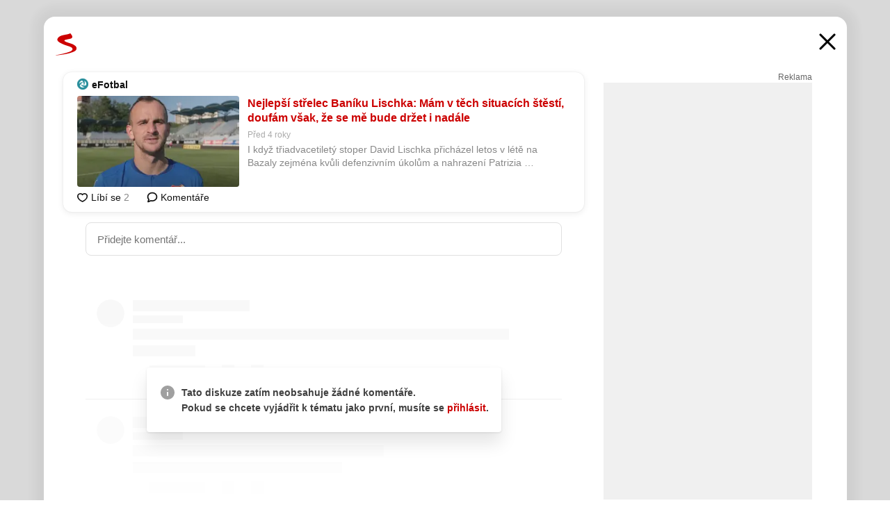

--- FILE ---
content_type: text/html; charset=UTF-8
request_url: https://www.seznam.cz/komentare/12981060-nejlepsi-strelec-baniku-lischka-mam-v-tech-situacich-stesti-doufam-vsak-ze-se-me-bude-drzet-i-nadale
body_size: 165215
content:
<!DOCTYPE html><html lang="cs"><head><base href="https://www.seznam.cz/"/><meta charSet="utf-8"/><meta content="width=device-width, initial-scale=1, minimal-ui" name="viewport"/><meta name="seznam-wmt" content="K9JXlhACmTXp0uNvJUz2DckSsyURHpnM"/><script>
                            
                            if (window.CSS && window.CSS.supports("color", "var(--css-var)")) {
                                document.write('<link rel="stylesheet" media="all" href="https://d32-a.sdn.cz/d_32/c_static_p7_A/nDJ4VEZEqCs9CyT6KFfsmV7/7ea3/css/homepage.min.css" data-fallback-url="/css/homepage.min.css" crossOrigin="anonymous"/>');
                            } else {
                                document.write('<link rel="stylesheet" media="all" href="https://d32-a.sdn.cz/d_32/c_static_p7_A/nDJ4VEZEqCs9CyT6KFfsmV7/7ea3/css/static-variable-default-skin.min.css" data-fallback-url="/css/static-variable-default-skin.min.css" crossOrigin="anonymous">');
                            }
                        </script><noscript><link rel="stylesheet" media="all" href="/css/static-variable-default-skin.min.css"/></noscript><script>
            (function (global) {
                var skinCssLink = document.querySelector("link[data-fallback-url]");
                var fallbackUrl = skinCssLink && skinCssLink.getAttribute("data-fallback-url");
                var isLoaded = false;
                try {
                    isLoaded = !!skinCssLink.sheet.cssRules.length;
                } catch (_) {}
                if (!isLoaded) { // Chrome 42 and other legacy clients
                    try {
                        isLoaded = getComputedStyle(document.documentElement).boxSizing === "border-box";
                    } catch (_) {}
                }
                global._cdnAvailable = !!(isLoaded && fallbackUrl);
                if (!isLoaded && fallbackUrl) {
                    document.write(
                        '<link rel="stylesheet" media="all" href="' + fallbackUrl + '">'
                    );
                }
            }(self))
            
        </script><script>window.HP=window.HP||{};window.HP.ENV={"NODE_ENV":"production","SZN_APP_VERSION":"2.1.363","SZN_BASE_URL":"https://www.seznam.cz/","SZN_POSTHOG_API_KEY":"phc_8VkhH8nbCIiKpS0HpxjEVRrSZ5LhXpxzJCHay0e8yPb","SZN_SERVER_ENVIRONMENT":"","SZN_TLD":"cz"};window.hpSetInitData=function(initData){window.HP.initData=initData;delete window.hpSetInitData};
        +function (global) {
            var cdnUrls = {"/js/client-bundle.es5.min.js":"https://d32-a.sdn.cz/d_32/c_static_p7_A/nDJ4VEZEqCs9CyT6KFfsmV7/7ea3/js/client-bundle.es5.min.js","/js/client-bundle.es2017.min.js":"https://d32-a.sdn.cz/d_32/c_static_p7_A/nDJ4VEZEqCs9CyT6KFfsmV7/7ea3/js/client-bundle.es2017.min.js","/js/client-init.min.js":"https://d32-a.sdn.cz/d_32/c_static_p7_A/nDJ4VEZEqCs9CyT6KFfsmV7/7ea3/js/client-init.min.js","/js/runtime/es5-only-clients.min.js":"https://d32-a.sdn.cz/d_32/c_static_p7_A/nDJ4VEZEqCs9CyT6KFfsmV7/7ea3/js/runtime/es5-only-clients.min.js","/js/runtime/request-idle-callback.min.js":"https://d32-a.sdn.cz/d_32/c_static_p7_A/nDJ4VEZEqCs9CyT6KFfsmV7/7ea3/js/runtime/request-idle-callback.min.js","/js/runtime/client-babel-runtime.min.js":"https://d32-a.sdn.cz/d_32/c_static_p7_A/nDJ4VEZEqCs9CyT6KFfsmV7/7ea3/js/runtime/client-babel-runtime.min.js"};
            var runtime, language;
            if (!global.Proxy || !global.Promise || !global.Promise.prototype.finally) {
                runtime = 'es5-only-clients';
                language = '5';
            } else {
                language = '2017';
                if (!global.requestIdleCallback) {
                    runtime = 'request-idle-callback';
                } else {
                    runtime = 'client-babel-runtime';
                }
            }

            var urls = [
                '/js/runtime/' + runtime + '.min.js',
                window.IntersectionObserver ? '' : '/js/intersection-observer.min.js',
                
                '/js/client-init.min.js',
                '/js/client-bundle.es' + language + '.min.js',,
            ];

            for (var i = 0; i < urls.length; i++) {
                var url = urls[i];
                if (url) {
                    document.write('<script src="' + (global._cdnAvailable ? (cdnUrls[url] || url) : url) + '" defer><\/script>');
                }
            }
        }(self)
    </script><meta name="application-name" content="Seznam.cz"/><meta name="apple-itunes-app" content="app-id=950278657, app-argument=https://www.seznam.cz"/><meta content="/media/img/logo-share-square_v2.png" property="og:image"/><meta content="cs_CZ" property="og:locale"/><meta content="/media/img/logo-share-square_v2.png" property="twitter:image"/><meta content="summary" property="twitter:card"/><meta content="@seznam_cz" property="twitter:site"/><meta http-equiv="x-dns-prefetch-control" content="on"/><link rel="dns-prefetch" href="https://www.novinky.cz/"/><link rel="dns-prefetch" href="https://www.super.cz/"/><link rel="dns-prefetch" href="https://www.sport.cz/"/><link rel="dns-prefetch" href="https://www.stream.cz/"/><link rel="dns-prefetch" href="https://www.prozeny.cz/"/><link rel="dns-prefetch" href="https://tv.seznam.cz/"/><link rel="dns-prefetch" href="https://www.firmy.cz/"/><link rel="dns-prefetch" href="https://www.horoskopy.cz/"/><link rel="dns-prefetch" href="https://hry.seznam.cz/"/><link rel="dns-prefetch" href="https://www.mapy.com/"/><link rel="dns-prefetch" href="https://www.sreality.cz/"/><link rel="dns-prefetch" href="https://www.sauto.cz/"/><link rel="dns-prefetch" href="https://sdovolena.seznam.cz/"/><link rel="dns-prefetch" href="https://search.seznam.cz/"/><link rel="dns-prefetch" href="https://obrazky.seznam.cz/"/><link rel="dns-prefetch" href="https://slovnik.seznam.cz/"/><link rel="dns-prefetch" href="https://videa.seznam.cz/"/><link rel="apple-touch-icon" sizes="76x76" href="https://d32-a.sdn.cz/d_32/c_static_p7_A/kOzkBkwYBTQzPhN7mFfsixP/8279/media/img/seznam-icons/apple-touch-icon-76x76.png"/><link rel="apple-touch-icon" sizes="120x120" href="https://d32-a.sdn.cz/d_32/c_static_p7_A/kOzkBkwYBTQzPhN7mFfsixP/8279/media/img/seznam-icons/apple-touch-icon-120x120.png"/><link rel="apple-touch-icon" sizes="152x152" href="https://d32-a.sdn.cz/d_32/c_static_p7_A/kOzkBkwYBTQzPhN7mFfsixP/8279/media/img/seznam-icons/apple-touch-icon-152x152.png"/><link rel="apple-touch-icon" sizes="180x180" href="https://d32-a.sdn.cz/d_32/c_static_p7_A/kOzkBkwYBTQzPhN7mFfsixP/8279/media/img/seznam-icons/apple-touch-icon-180x180.png"/><link rel="icon" sizes="16x16" href="https://d32-a.sdn.cz/d_32/c_static_p7_A/kOzkBkwYBTQzPhN7mFfsixP/8279/media/img/seznam-icons/favicon-16x16.png"/><link rel="icon" sizes="32x32" href="https://d32-a.sdn.cz/d_32/c_static_p7_A/kOzkBkwYBTQzPhN7mFfsixP/8279/media/img/seznam-icons/favicon-32x32.png"/><link rel="icon" sizes="96x96" href="https://d32-a.sdn.cz/d_32/c_static_p7_A/kOzkBkwYBTQzPhN7mFfsixP/8279/media/img/seznam-icons/favicon-96x96.png"/><link rel="icon" sizes="192x192" href="https://d32-a.sdn.cz/d_32/c_static_p7_A/kOzkBkwYBTQzPhN7mFfsixP/8279/media/img/seznam-icons/favicon-192x192.png"/><link rel="shortcut icon" href="https://d32-a.sdn.cz/d_32/c_static_p7_A/kOzkBkwYBTQzPhN7mFfsixP/8279/media/img/seznam-icons/favicon.ico"/><link rel="alternate" type="application/rss+xml" title="Seznam.cz" href="https://blog.seznam.cz/sluzby/feed/"/><link rel="search" type="application/opensearchdescription+xml" title="Seznam.cz" href="https://download.seznam.cz/vyhledavani/opensearch/seznam-cz.xml"/><link rel="search" type="application/opensearchdescription+xml" title="Firmy.cz" href="https://download.seznam.cz/vyhledavani/opensearch/firmy-cz.xml"/><link rel="search" type="application/opensearchdescription+xml" title="Mapy.com" href="https://download.seznam.cz/vyhledavani/opensearch/mapy-cz.xml"/><link rel="search" type="application/opensearchdescription+xml" title="Zboží.cz" href="https://www.zbozi.cz/zbozi-cz.xml"/><title data-document-head-keeper="0">Nejlepší střelec Baníku Lischka: Mám v těch situacích štěstí, doufám však, že se mě bude držet i nadále</title><link href="https://www.seznam.cz/komentare/12981060-nejlepsi-strelec-baniku-lischka-mam-v-tech-situacich-stesti-doufam-vsak-ze-se-me-bude-drzet-i-nadale" rel="canonical" data-document-head-keeper="1"/><meta name="description" content="I když třiadvacetiletý stoper David Lischka přicházel letos v létě na Bazaly zejména kvůli defenzivním úkolům a nahrazení Patrizia Stronatiho, stoper je po třech úvodních kolech Fortuna:ligy nejlepším střelcem Baníku se třemi trefami." data-document-head-keeper="2"/><meta name="title" content="Nejlepší střelec Baníku Lischka: Mám v těch situacích štěstí, doufám však, že se mě bude držet i nadále" data-document-head-keeper="3"/><meta property="og:description" content="I když třiadvacetiletý stoper David Lischka přicházel letos v létě na Bazaly zejména kvůli defenzivním úkolům a nahrazení Patrizia Stronatiho, stoper je po třech úvodních kolech Fortuna:ligy nejlepším střelcem Baníku se třemi trefami." data-document-head-keeper="4"/><meta property="og:title" content="Nejlepší střelec Baníku Lischka: Mám v těch situacích štěstí, doufám však, že se mě bude držet i nadále" data-document-head-keeper="5"/><meta property="og:url" content="https://www.seznam.cz/komentare/12981060-nejlepsi-strelec-baniku-lischka-mam-v-tech-situacich-stesti-doufam-vsak-ze-se-me-bude-drzet-i-nadale" data-document-head-keeper="6"/><meta property="og:type" content="website" data-document-head-keeper="7"/><meta property="twitter:description" content="I když třiadvacetiletý stoper David Lischka přicházel letos v létě na Bazaly zejména kvůli defenzivním úkolům a nahrazení Patrizia Stronatiho, stoper je po třech úvodních kolech Fortuna:ligy nejlepším střelcem Baníku se třemi trefami." data-document-head-keeper="8"/><meta property="twitter:title" content="Nejlepší střelec Baníku Lischka: Mám v těch situacích štěstí, doufám však, že se mě bude držet i nadále" data-document-head-keeper="9"/><meta property="twitter:url" content="https://www.seznam.cz/komentare/12981060-nejlepsi-strelec-baniku-lischka-mam-v-tech-situacich-stesti-doufam-vsak-ze-se-me-bude-drzet-i-nadale" data-document-head-keeper="10"/><meta property="og:type" content="website" data-document-head-keeper="11"/><meta name="Status" content="200"/><style data-skin-variables="true">         :root {             color-scheme: light;             --ai-gradient: linear-gradient(117deg, rgba(0, 85, 231, 0.4) 7.42%, rgba(204, 18, 173, 0.4) 49.46%, rgba(204, 0, 0, 0.4) 91.49%); --ai-gradient-end: rgba(204, 0, 0, 1); --ai-gradient-hover: linear-gradient(117deg, rgba(0, 85, 231, 1) 7.42%, rgba(204, 18, 173, 1) 49.46%, rgba(204, 0, 0, 1) 91.49%); --ai-gradient-middle: rgba(204, 18, 173, 1); --ai-gradient-start: rgba(0, 85, 231, 1); --background-1: #ffffff; --background-1-2: #ffffff; --background-1-3: #ffffff; --background-2: #f4f4f4; --background-3: rgba(0, 0, 0, 0.06); --background-4: rgba(0, 0, 0, 0.1); --background-5: rgba(0, 0, 0, 0.12); --background-p1: rgba(204, 0, 0, 0.08); --background-p2: rgba(204, 0, 0, 0.1); --background-p3: rgba(204, 0, 0, 0.16); --badge-service-shadow-hover: 0px 1px 6px rgba(0, 0, 0, 0.18); --bg-image: ; --bg-overlay-3-columns-position: ; --bg-overlay-height: ; --bg-overlay-image: ; --bg-overlay-width: ; --dark-logo-display: none; --focus: #7dbfff; --hover-visited: #990000; --input-focus-shadow: 0 0 3px rgba(0, 132, 255, 0.4); --input-suggest-shadow-color: rgba(0, 0, 0, 0.12); --light-logo-display: inline-block; --neutral-1: #111111; --neutral-1-2: #111111; --neutral-2: #666666; --neutral-3: #888888; --neutral-4: #aaaaaa; --neutral-5: #cccccc; --neutral-6: #ffffff; --neutral-6-2: #ffffff; --overlay: rgba(0, 0, 0, 0.16); --primary-1: #cc0000; --primary-1-2: #cc0000; --primary-1-3: #cc0000; --secondary-1: #ffae00; --secondary-2: #fff5d9; --separator: #cccccc; --separator-one-column: rgba(0, 0, 0, 0.06); --slideable-services-arrow-shadow-color: 0px 1px 10px rgba(17, 17, 17, 0.16); --slideable-services-arrow-shadow-hover-color: 0px 1px 10px rgba(17, 17, 17, 0.26); --special-blue: #3162af; --special-green: #00a201; --special-podcast-1: #490e5b; --special-podcast-2: rgba(73, 14, 91, 0.08); --special-red: #cc0000; --special-weather: #cae3facc; --underlay: #ffffff;                      }               </style><script>window.HP.headKeeperItems = [{"title":"Nejlepší střelec Baníku Lischka: Mám v těch situacích štěstí, doufám však, že se mě bude držet i nadále"},{"href":"https://www.seznam.cz/komentare/12981060-nejlepsi-strelec-baniku-lischka-mam-v-tech-situacich-stesti-doufam-vsak-ze-se-me-bude-drzet-i-nadale","rel":"canonical"},{"content":"I když třiadvacetiletý stoper David Lischka přicházel letos v létě na Bazaly zejména kvůli defenzivním úkolům a nahrazení Patrizia Stronatiho, stoper je po třech úvodních kolech Fortuna:ligy nejlepším střelcem Baníku se třemi trefami.","name":"description"},{"content":"Nejlepší střelec Baníku Lischka: Mám v těch situacích štěstí, doufám však, že se mě bude držet i nadále","name":"title"},{"content":"I když třiadvacetiletý stoper David Lischka přicházel letos v létě na Bazaly zejména kvůli defenzivním úkolům a nahrazení Patrizia Stronatiho, stoper je po třech úvodních kolech Fortuna:ligy nejlepším střelcem Baníku se třemi trefami.","property":"og:description"},{"content":"Nejlepší střelec Baníku Lischka: Mám v těch situacích štěstí, doufám však, že se mě bude držet i nadále","property":"og:title"},{"content":"https://www.seznam.cz/komentare/12981060-nejlepsi-strelec-baniku-lischka-mam-v-tech-situacich-stesti-doufam-vsak-ze-se-me-bude-drzet-i-nadale","property":"og:url"},{"content":"website","property":"og:type"},{"content":"I když třiadvacetiletý stoper David Lischka přicházel letos v létě na Bazaly zejména kvůli defenzivním úkolům a nahrazení Patrizia Stronatiho, stoper je po třech úvodních kolech Fortuna:ligy nejlepším střelcem Baníku se třemi trefami.","property":"twitter:description"},{"content":"Nejlepší střelec Baníku Lischka: Mám v těch situacích štěstí, doufám však, že se mě bude držet i nadále","property":"twitter:title"},{"content":"https://www.seznam.cz/komentare/12981060-nejlepsi-strelec-baniku-lischka-mam-v-tech-situacich-stesti-doufam-vsak-ze-se-me-bude-drzet-i-nadale","property":"twitter:url"},{"content":"website","property":"og:type"}]</script><script src="https://login.szn.cz/js/api/3/login.js" defer=""></script></head><body id="www-seznam-cz" data-dot="renderer" data-dot-data="{&quot;adBlocker&quot;:&quot;false&quot;,&quot;assistant&quot;:false,&quot;defaultSearchTab&quot;:&quot;fulltext&quot;,&quot;hiddenBoxes&quot;:&quot;&quot;,&quot;loginState&quot;:&quot;notLoggedIn&quot;,&quot;privacyConsent&quot;:&quot;not-logged-in&quot;,&quot;skin&quot;:&quot;default&quot;}"><div id="hp-app" class="position-relative"><div id="main-content" class="ui ui--cols-2 ui--blurred-main-content ui--no-scroll-main-content" tabindex="-1"><div data-suggest-wrapper="true"></div><div data-modal="true"><div id="modal" class="ogm-discussion modal modal--shown" style="min-height:0"><a data-command="ignore-link" aria-hidden="true" tabindex="-1" class="atm-link background-none modal__overlay" href="/"></a><div class="modal__window skin-default" tabindex="-1" role="group"><div class="modal__window-top"><a title="Zavřít" data-command="ignore-link" class="atm-link atm-link--styled color-neutral-1 atm-link--action focusable-box modal__window-top-close" href="/"><svg viewBox="0 0 20 20"><g fill="currentColor"><rect width="26" height="2.333" x="-13" y="12.708" rx=".5" transform="scale(-1 1) rotate(45)"></rect><rect width="26" height="2.333" x="1.375" y="-1.667" rx=".5" transform="rotate(45)"></rect></g></svg><span class="blind">Zavřít</span></a></div><div class="modal__window-content"><div class="text-left ogm-discussion__modal-content"><div class="d-flex justify-content-between mol-discussion-header"><a title="Zpátky na hlavní stránku" class="atm-link atm-link--styled color-primary-1 d-inline-block mol-discussion-header__logo-link" href="/"><svg class="vertical-align-middle mol-discussion-header__seznam-logo" viewBox="0 0 41 42"><path d="M20.591 2.297c-1.18.188-2.354.408-3.522.659-.773.163-1.545.315-2.308.506-.704.177-1.426.334-2.116.552a33.98 33.98 0 0 0-1.977.675A12.68 12.68 0 0 0 7.151 6.74c-.64.534-1.237 1.114-1.738 1.783a12.6 12.6 0 0 0-.933 1.497c-.267.497-.45 1.086-.456 1.656-.009 1.676 1.062 3.08 2.295 4.122.405.34.836.654 1.273.953 1.297.89 2.71 1.672 4.143 2.353 1.48.7 2.97 1.372 4.478 2.012 1.426.603 2.883 1.113 4.354 1.6.423.138.851.276 1.274.415 1.333.44 2.695.847 4.018 1.324.824.296 1.702.573 2.525.943.855.384 1.743.767 2.497 1.319.508.36.938.817 1.264 1.347.317.522.515 1.12.53 1.73a2.886 2.886 0 0 1-.47 1.652c-.828 1.285-2.267 2.16-3.655 2.745-2.076.87-4.2 1.622-6.36 2.253-1.232.359-2.464.715-3.705 1.036-1.246.322-2.516.66-3.775.974-1.255.314-2.51.597-3.77.867-.722.153-1.449.304-2.166.453-.432.086-.855.177-1.288.27-.9.195-1.802.388-2.707.58-1.03.226-2.06.445-3.09.669-.3.065-.598.144-.897.21-.267.06-1.264.29-.524.247 1.03-.056 3.78-.295 9.655-1.076 2.13-.35 4.267-.65 6.4-.996a114.42 114.42 0 0 0 7.918-1.555 67.95 67.95 0 0 0 2.24-.566c.492-.136.98-.277 1.462-.427 2.06-.634 5.365-1.754 6.147-2.092 2.99-1.3 4.85-2.278 5.821-4.608.331-.827.487-1.753.386-2.64a5.972 5.972 0 0 0-.804-2.338c-.41-.675-.97-1.251-1.555-1.783-1.09-.986-2.312-1.782-3.618-2.457-.37-.192-.745-.374-1.126-.545-.472-.213-.947-.42-1.426-.618a33.807 33.807 0 0 0-2.046-.756c-1.793-.61-3.614-1.154-5.416-1.738a38.353 38.353 0 0 1-3.017-1.103 23.41 23.41 0 0 1-1.236-.554 19.31 19.31 0 0 1-1.403-.752c-.565-.34-1.49-.922-1.232-1.715.18-.565.8-.785 1.306-.988.47-.188.965-.32 1.453-.447 1.49-.38 3.011-.636 4.515-.954.443-.093.884-.19 1.324-.29 1.173-.273 2.382-.477 3.5-.918.96-.375 2.192-.974 2.551-2.02.515-1.523-.07-3.17-.91-4.455a44.62 44.62 0 0 0-.938-1.365c-.442-.613-.93-1.19-1.407-1.774-.216-.265-.479-.245-.7-.177-.294.1-1.098 1.034-7.52 2.253" fill="currentColor" fill-rule="evenodd"></path></svg></a><a title="Zavřít" class="atm-link atm-link--styled color-neutral-1 mol-discussion-header__close-link" href="/"><svg class="mol-discussion-header__close-icon" viewBox="0 0 24 24"><g fill="currentColor" fill-rule="nonzero" stroke="currentColor" stroke-width="3" stroke-linecap="round"><path d="M2 2l20 20M22 2L2 22"></path></g></svg></a></div><div class="d-flex ogm-discussion__columns"><div class="ogm-discussion__content"><div class="position-relative atm-closeable-post animated-height"><div class="position-relative mol-content-card"><div class="ogm-article" data-dot="article" data-dot-data="{&quot;geo&quot;:false,&quot;postFeedPosition&quot;:1}"><h2 class="d-flex align-items-center justify-content-between position-relative mol-post-header mol-post-header--item-with-small-image"><div class="d-flex align-items-start"><a class="atm-link atm-link--styled color-primary-1 d-flex" href="/zdroj/449-e-fotbal"><span class="d-inline-block vertical-align-middle overflow-hidden atm-source-icon"><picture class="d-block atm-picture d-block atm-source-icon__image"><img class="d-block atm-picture__img atm-picture__img--loaded" src="https://d32-a.sdn.cz/d_32/c_img_gV_Bu/ubyH1m.ico" alt=""/></picture></span></a><div class="d-flex flex-wrap font-14 line-height-18 align-items-baseline"><a data-dot="source" data-dot-data="{&quot;clicktype&quot;:&quot;website&quot;}" class="atm-link atm-link--styled color-neutral-1 d-inline-block font-weight-bold mol-post-header__source-name" href="/zdroj/449-e-fotbal">eFotbal</a></div></div><div class="position-relative"><button class="d-flex align-items-center w-6 h-6 p-1 cursor-pointer mol-post-header__three-dots"><svg viewBox="0 0 16 4"><path fill="currentColor" d="M2 4C1.45 4 .98 3.804.587 3.413A1.926 1.926 0 0 1 0 2C0 1.45.196.98.588.587A1.926 1.926 0 0 1 2 0c.55 0 1.02.196 1.413.588C3.804.979 4 1.45 4 2c0 .55-.196 1.02-.587 1.413A1.926 1.926 0 0 1 2 4Zm6 0c-.55 0-1.02-.196-1.412-.587A1.926 1.926 0 0 1 6 2c0-.55.196-1.02.588-1.413A1.926 1.926 0 0 1 8 0c.55 0 1.02.196 1.412.588C9.804.979 10 1.45 10 2c0 .55-.196 1.02-.588 1.413A1.926 1.926 0 0 1 8 4Zm6 0c-.55 0-1.02-.196-1.412-.587A1.926 1.926 0 0 1 12 2c0-.55.196-1.02.588-1.413A1.926 1.926 0 0 1 14 0c.55 0 1.02.196 1.412.588C15.804.979 16 1.45 16 2c0 .55-.196 1.02-.588 1.413A1.926 1.926 0 0 1 14 4Z"></path></svg></button></div></h2><div class="mol-article-content d-flex position-relative flex-wrap"><div class="position-relative d-flex flex-column mol-article-content__image-wrap" data-dot="image"><a href="https://www.efotbal.cz/clanek-223356-Nejlepsi-strelec-Baniku-Lischka-Mam-v-tech-situacich-stesti-doufam-vsak-ze-se-me-bude-drzet-i-nadale.html?utm_source=www.seznam.cz&amp;utm_medium=sekce-z-internetu" target="_blank" aria-hidden="true" tabindex="-1" data-timeline-item-id="12981060" data-dot-data="{&quot;clicktype&quot;:&quot;articleimg&quot;}" ga-component-element="image" class="atm-link atm-link--styled color-primary-1 d-block position-relative mol-article-content__image-link" rel="noopener"><picture class="d-block atm-picture mol-article-content__image mol-article-content__image position-absolute"><source type="image/webp" srcSet="https://d32-a.sdn.cz/d_32/c_img_QN_Bu/7dwqzw.png?fl=exf%7Cres%2C190%2C%2C3%7Cwebp%2C70%2C0 190w, https://d32-a.sdn.cz/d_32/c_img_QN_Bu/7dwqzw.png?fl=exf%7Cres%2C290%2C%2C3%7Cwebp%2C70%2C0 290w, https://d32-a.sdn.cz/d_32/c_img_QN_Bu/7dwqzw.png?fl=exf%7Cres%2C390%2C%2C3%7Cwebp%2C70%2C0 390w, https://d32-a.sdn.cz/d_32/c_img_QN_Bu/7dwqzw.png?fl=exf%7Cres%2C580%2C%2C3%7Cwebp%2C70%2C0 580w"/><source type="image/jpeg" srcSet="https://d32-a.sdn.cz/d_32/c_img_QN_Bu/7dwqzw.png?fl=exf%7Cres%2C190%2C%2C3%7Cjpg%2C70 190w, https://d32-a.sdn.cz/d_32/c_img_QN_Bu/7dwqzw.png?fl=exf%7Cres%2C290%2C%2C3%7Cjpg%2C70 290w, https://d32-a.sdn.cz/d_32/c_img_QN_Bu/7dwqzw.png?fl=exf%7Cres%2C390%2C%2C3%7Cjpg%2C70 390w, https://d32-a.sdn.cz/d_32/c_img_QN_Bu/7dwqzw.png?fl=exf%7Cres%2C580%2C%2C3%7Cjpg%2C70 580w"/><img class="d-block atm-picture__img atm-picture__img--loaded" src="https://d32-a.sdn.cz/d_32/c_img_QN_Bu/7dwqzw.png?fl=exf%7Cres%2C190%2C%2C3%7Cjpg%2C70" alt=""/></picture></a></div><div class="position-relative pr-2 mol-article-content__detail"><h1 class="d-block break-word mol-article-content-detail__title" data-dot="title"><a href="https://www.efotbal.cz/clanek-223356-Nejlepsi-strelec-Baniku-Lischka-Mam-v-tech-situacich-stesti-doufam-vsak-ze-se-me-bude-drzet-i-nadale.html?utm_source=www.seznam.cz&amp;utm_medium=sekce-z-internetu" target="_blank" data-timeline-item-id="12981060" data-dot-data="{&quot;clicktype&quot;:&quot;articletitle&quot;}" ga-component-element="title" class="atm-link atm-link--show-visited atm-link--styled color-primary-1" rel="noopener">Nejlepší střelec Baníku Lischka: Mám v těch situacích štěstí, doufám však, že se mě bude držet i nadále</a></h1><div class="mol-article-content-detail__time-wrapper d-flex align-items-center font-12 line-height-18 color-neutral-3"><span class="color-neutral-3 font-12 line-height-20 mol-article-content-detail__publish-time mol-article-content-detail__publish-time-color">Před 4 roky</span></div><div class="overflow-hidden atm-multi-line-ellipsis-block--line-clamp mol-article-content-detail__perex" style="-webkit-box-orient:vertical;-webkit-line-clamp:2">I když třiadvacetiletý stoper David Lischka přicházel letos v létě na Bazaly zejména kvůli defenzivním úkolům a nahrazení Patrizia Stronatiho, stoper je po třech úvodních kolech Fortuna:ligy nejlepším střelcem Baníku se třemi trefami.</div></div></div><div class="d-flex justify-content-between align-items-center flex-wrap mol-post-footer"><div class="d-flex align-items-center mol-post-footer__buttons-wrapper"><seznam-pocitadlolibise entity="https://www.efotbal.cz/clanek-223356-Nejlepsi-strelec-Baniku-Lischka-Mam-v-tech-situacich-stesti-doufam-vsak-ze-se-me-bude-drzet-i-nadale.html" data-payload="{}" button-position="in_feed" class="position-relative vertical-align-top mol-post-footer__like-button"><div class="atm-like-button__placeholder"></div></seznam-pocitadlolibise><a data-dot="comments" class="atm-link d-flex align-items-center atm-discussion-button position-relative mol-post-footer__discussion-button" href="/komentare/12981060-nejlepsi-strelec-baniku-lischka-mam-v-tech-situacich-stesti-doufam-vsak-ze-se-me-bude-drzet-i-nadale"><svg class="vertical-align-text-top atm-discussion-button__icon" viewBox="0 0 16 16"><path d="M1.5 7.32C1.5 4.075 4.434 1.5 8 1.5s6.5 2.575 6.5 5.82-2.934 5.82-6.5 5.82a7.204 7.204 0 01-1.99-.278L3.1 14.06c-1.468.606-1.468.606-.849-.922l.85-1.99C2.082 10.104 1.5 8.757 1.5 7.32z" fill-rule="nonzero" stroke="currentColor" stroke-width="1.75" fill="none"></path></svg> Komentáře</a></div></div></div></div></div><div class="mol-discussion-content"><div class="mol-discussion-content__iframe-wrapper mol-discussion-content__iframe-wrapper--placeholder"><div></div></div></div></div><div class="d-flex flex-column flex-shrink-0 ml-6 pl-6 ogm-discussion__side-container"><div class="d-flex flex-column ogm-sticky-repeater"><div class="d-flex flex-column ogm-sticky-repeater__content"><div class="position-relative mol-repeater-container" style="flex-basis:1800px;height:1800px"><div class="sticky-content mol-repeater-container__sticky-content" style="top:6px"><div class="ad-content text-center ssp-advert"><div class="ssp-advert__wrapper"><div class="atm-commercial-label text-right"><a href="https://www.seznam.cz/reklama/" target="_blank" class="atm-link atm-link--styled color-neutral-2" rel="noopener">Reklama</a></div><div class="position-relative overflow-hidden mol-ssp-advert-content--responsive"><div></div><div><div class="mol-ssp-advert-content__container mol-ssp-advert-content__placeholder" style="height:600px;width:300px"></div></div></div></div></div></div></div></div></div></div></div></div></div></div></div></div><div class="announcement" data-announcements="true"></div><div class="ui__global-loading-overlay"><span class="ui__global-loader"></span></div><a name="stop" tabindex="0"></a></div></div><szn-cwl></szn-cwl><script type="module" src="https://h.seznam.cz/js/cwl.js"></script><script>
            (function() {
                function gemius_pending(i){window[i]=window[i]||function(){var x=window[i+'_pdata']=window[i+'_pdata']||[];x[x.length]=arguments;};}
                gemius_pending('gemius_hit');gemius_pending('gemius_event');gemius_pending('pp_gemius_hit');gemius_pending('pp_gemius_event');
            })();
        </script><script>hpSetInitData({"APPLICATION_SERVICE_NAMESPACE":"application","OBSOLETE_BROWSER_COOKIE_NAME":"sznObsoleteBrowserForHP","RENDERING_MODE":{"FULL":"FULL","ONLY_DATA":"ONLY_DATA","SORRY_PAGE":"SORRY_PAGE"},"abtestName":"","abtestVariation":"","initialData":{"abtest":{"loaded":true,"name":"","simpleVariation":"","variation":""},"analytics":{"firstDopImpressSent":false,"isDOTScriptReady":false,"isGoogleAnalyticsReady":false,"lastDopImpressTimelineRequestId":null},"appPromo":{"isClosed":false},"application":{"cookies":{},"deviceBirthdayTimestamp":0,"env":{"NODE_ENV":"production","SZN_API_ADDRESS":"","SZN_APP_VERSION":"2.1.363","SZN_BASE_URL":"https://www.seznam.cz/","SZN_SERVER_ENVIRONMENT":"","SZN_TLD":"cz","SZN_POSTHOG_API_KEY":"phc_8VkhH8nbCIiKpS0HpxjEVRrSZ5LhXpxzJCHay0e8yPb"},"httpOnlyCookies":{},"imageLoadingMode":"image-loading-standard-mode","isAdBlockerUsed":false,"isRunningAtClient":false,"proxedHttpHeaders":{"x-forwarded-for":"18.224.199.36,10.249.209.31"},"query":{},"renderingMode":"FULL","responseSetCookieHeaders":[],"route":"Route.DISCUSSION","serverRequestTimestamp":1769064459344,"serverTimezoneOffset":-60},"cdn":{"enabled":true,"files":{"media/img/services-dashboard/letaky.svg":"/d_32/c_static_p7_A/kOzkBkwYBTQzPhN7mFfsixP/8279/media/img/services-dashboard/letaky.svg","media/img/dogs/schovavajici_start-320x320.webp":"/d_32/c_static_p7_A/kOzkBkwYBTQzPhN7mFfsixP/8279/media/img/dogs/schovavajici_start-320x320.webp","media/img/set-as-homepage/set-hp-opera.png":"/d_32/c_static_p7_A/kOzkBkwYBTQzPhN7mFfsixP/8279/media/img/set-as-homepage/set-hp-opera.png","media/img/panel-sluzeb/mobilni-aplikace.svg":"/d_32/c_static_p7_A/kOzkBkwYBTQzPhN7mFfsixP/8279/media/img/panel-sluzeb/mobilni-aplikace.svg","media/img/panel-sluzeb/windytv.png":"/d_32/c_static_p7_A/kOzkBkwYBTQzPhN7mFfsixP/8279/media/img/panel-sluzeb/windytv.png","media/img/weather/night03.svg":"/d_32/c_static_p7_A/kOzkBkwYBTQzPhN7mFfsixP/8279/media/img/weather/night03.svg","media/img/weather/night22.svg":"/d_32/c_static_p7_A/kOzkBkwYBTQzPhN7mFfsixP/8279/media/img/weather/night22.svg","media/img/icons/down-bold.svg":"/d_32/c_static_p7_A/kOzkBkwYBTQzPhN7mFfsixP/8279/media/img/icons/down-bold.svg","media/img/skins/preview-modrekvety.jpg":"/d_32/c_static_p7_A/kOzkBkwYBTQzPhN7mFfsixP/8279/media/img/skins/preview-modrekvety.jpg","media/img/weather/day20.svg":"/d_32/c_static_p7_A/kOzkBkwYBTQzPhN7mFfsixP/8279/media/img/weather/day20.svg","media/img/set-as-homepage/edge-homepage0.png":"/d_32/c_static_p7_A/kOzkBkwYBTQzPhN7mFfsixP/8279/media/img/set-as-homepage/edge-homepage0.png","media/img/panel-sluzeb/pocasi-2x.png":"/d_32/c_static_p7_A/kOzkBkwYBTQzPhN7mFfsixP/8279/media/img/panel-sluzeb/pocasi-2x.png","media/img/weather/night15.svg":"/d_32/c_static_p7_A/kOzkBkwYBTQzPhN7mFfsixP/8279/media/img/weather/night15.svg","media/img/dogs/static-poses/krasty_06.png":"/d_32/c_static_p7_A/kOzkBkwYBTQzPhN7mFfsixP/8279/media/img/dogs/static-poses/krasty_06.png","media/img/seznam-icons/favicon-16x16.png":"/d_32/c_static_p7_A/kOzkBkwYBTQzPhN7mFfsixP/8279/media/img/seznam-icons/favicon-16x16.png","media/img/weather/day15.svg":"/d_32/c_static_p7_A/kOzkBkwYBTQzPhN7mFfsixP/8279/media/img/weather/day15.svg","media/img/weather/night06.svg":"/d_32/c_static_p7_A/kOzkBkwYBTQzPhN7mFfsixP/8279/media/img/weather/night06.svg","media/img/panel-sluzeb/precist-pozdeji-2x.png":"/d_32/c_static_p7_A/kOzkBkwYBTQzPhN7mFfsixP/8279/media/img/panel-sluzeb/precist-pozdeji-2x.png","media/img/gift/gift-top-shadow.svg":"/d_32/c_static_p7_A/kOzkBkwYBTQzPhN7mFfsixP/8279/media/img/gift/gift-top-shadow.svg","media/img/brand-campaign-landing-page/prizpusobene-boxiky.webp":"/d_32/c_static_p7_A/kOzkBkwYBTQzPhN7mFfsixP/8279/media/img/brand-campaign-landing-page/prizpusobene-boxiky.webp","media/img/weather/night11.svg":"/d_32/c_static_p7_A/kOzkBkwYBTQzPhN7mFfsixP/8279/media/img/weather/night11.svg","media/img/services-dashboard/podcasty.svg":"/d_32/c_static_p7_A/kOzkBkwYBTQzPhN7mFfsixP/8279/media/img/services-dashboard/podcasty.svg","media/img/seznam-icons/apple-touch-icon-180x180.png":"/d_32/c_static_p7_A/kOzkBkwYBTQzPhN7mFfsixP/8279/media/img/seznam-icons/apple-touch-icon-180x180.png","media/img/dogs/vrtici_ocaskem-320x320.webp":"/d_32/c_static_p7_A/kOzkBkwYBTQzPhN7mFfsixP/8279/media/img/dogs/vrtici_ocaskem-320x320.webp","media/img/services-dashboard/volna-mista.svg":"/d_32/c_static_p7_A/kOzkBkwYBTQzPhN7mFfsixP/8279/media/img/services-dashboard/volna-mista.svg","media/img/weather/night10.svg":"/d_32/c_static_p7_A/kOzkBkwYBTQzPhN7mFfsixP/8279/media/img/weather/night10.svg","media/img/panel-sluzeb/hry-2x.png":"/d_32/c_static_p7_A/kOzkBkwYBTQzPhN7mFfsixP/8279/media/img/panel-sluzeb/hry-2x.png","media/img/dogs/cmuchajici-320x320.webp":"/d_32/c_static_p7_A/kOzkBkwYBTQzPhN7mFfsixP/8279/media/img/dogs/cmuchajici-320x320.webp","media/img/logo-sbr.svg":"/d_32/c_static_p7_A/kOzkBkwYBTQzPhN7mFfsixP/8279/media/img/logo-sbr.svg","media/img/add-to-seznam-button/pridat-na-seznam-hover.png":"/d_32/c_static_p7_A/kOzkBkwYBTQzPhN7mFfsixP/8279/media/img/add-to-seznam-button/pridat-na-seznam-hover.png","media/img/extension-install-step-2.png":"/d_32/c_static_p7_A/kOzkBkwYBTQzPhN7mFfsixP/8279/media/img/extension-install-step-2.png","media/img/add-to-seznam-button/pridat-na-seznam-grey.png":"/d_32/c_static_p7_A/kOzkBkwYBTQzPhN7mFfsixP/8279/media/img/add-to-seznam-button/pridat-na-seznam-grey.png","media/img/seznam-icons/favicon-96x96.png":"/d_32/c_static_p7_A/kOzkBkwYBTQzPhN7mFfsixP/8279/media/img/seznam-icons/favicon-96x96.png","media/img/seznam-jede/minus-grayed-out.svg":"/d_32/c_static_p7_A/kOzkBkwYBTQzPhN7mFfsixP/8279/media/img/seznam-jede/minus-grayed-out.svg","media/img/services-dashboard/pohadky.svg":"/d_32/c_static_p7_A/kOzkBkwYBTQzPhN7mFfsixP/8279/media/img/services-dashboard/pohadky.svg","media/img/brand-campaign-landing-page/sbrowser-logo.png":"/d_32/c_static_p7_A/kOzkBkwYBTQzPhN7mFfsixP/8279/media/img/brand-campaign-landing-page/sbrowser-logo.png","media/img/skins/graffiti/graffiti.png":"/d_32/c_static_p7_A/kOzkBkwYBTQzPhN7mFfsixP/8279/media/img/skins/graffiti/graffiti.png","media/img/icons/articles-active.svg":"/d_32/c_static_p7_A/kOzkBkwYBTQzPhN7mFfsixP/8279/media/img/icons/articles-active.svg","media/img/icons/play.svg":"/d_32/c_static_p7_A/kOzkBkwYBTQzPhN7mFfsixP/8279/media/img/icons/play.svg","media/img/settings/empty-languages-light.svg":"/d_32/c_static_p7_A/kOzkBkwYBTQzPhN7mFfsixP/8279/media/img/settings/empty-languages-light.svg","media/img/error-placeholders/podcasts.svg":"/d_32/c_static_p7_A/kOzkBkwYBTQzPhN7mFfsixP/8279/media/img/error-placeholders/podcasts.svg","media/img/icons/edit.svg":"/d_32/c_static_p7_A/kOzkBkwYBTQzPhN7mFfsixP/8279/media/img/icons/edit.svg","media/img/panel-sluzeb/email.svg":"/d_32/c_static_p7_A/kOzkBkwYBTQzPhN7mFfsixP/8279/media/img/panel-sluzeb/email.svg","media/img/zodiac/1.png":"/d_32/c_static_p7_A/kOzkBkwYBTQzPhN7mFfsixP/8279/media/img/zodiac/1.png","media/img/skins/preview-voda.jpg":"/d_32/c_static_p7_A/kOzkBkwYBTQzPhN7mFfsixP/8279/media/img/skins/preview-voda.jpg","media/img/seznamtv/logo_v2.svg":"/d_32/c_static_p7_A/kOzkBkwYBTQzPhN7mFfsixP/8279/media/img/seznamtv/logo_v2.svg","media/img/set-as-homepage/chrome-homepage2.png":"/d_32/c_static_p7_A/kOzkBkwYBTQzPhN7mFfsixP/8279/media/img/set-as-homepage/chrome-homepage2.png","media/img/dogs/schovavajici_end-320x320.webp":"/d_32/c_static_p7_A/kOzkBkwYBTQzPhN7mFfsixP/8279/media/img/dogs/schovavajici_end-320x320.webp","media/img/logo-s-white.svg":"/d_32/c_static_p7_A/kOzkBkwYBTQzPhN7mFfsixP/8279/media/img/logo-s-white.svg","media/img/logo-s.svg":"/d_32/c_static_p7_A/kOzkBkwYBTQzPhN7mFfsixP/8279/media/img/logo-s.svg","media/img/set-as-homepage/opera-stable3.png":"/d_32/c_static_p7_A/kOzkBkwYBTQzPhN7mFfsixP/8279/media/img/set-as-homepage/opera-stable3.png","media/img/dogs/spici_start-160x160.webp":"/d_32/c_static_p7_A/kOzkBkwYBTQzPhN7mFfsixP/8279/media/img/dogs/spici_start-160x160.webp","media/img/weather/night17.svg":"/d_32/c_static_p7_A/kOzkBkwYBTQzPhN7mFfsixP/8279/media/img/weather/night17.svg","st/img/tlacitko/pridat-na-seznam-hover.png":"/d_32/c_static_p7_A/kOzkBkwYBTQzPhN7mFfsixP/8279/st/img/tlacitko/pridat-na-seznam-hover.png","media/img/meteoradar.svg":"/d_32/c_static_p7_A/kOzkBkwYBTQzPhN7mFfsixP/8279/media/img/meteoradar.svg","media/img/set-as-homepage/sbrowser-krasty.png":"/d_32/c_static_p7_A/kOzkBkwYBTQzPhN7mFfsixP/8279/media/img/set-as-homepage/sbrowser-krasty.png","media/img/radio/radio-expres.svg":"/d_32/c_static_p7_A/kOzkBkwYBTQzPhN7mFfsixP/8279/media/img/radio/radio-expres.svg","media/img/skins/modrekvety/kvety.png":"/d_32/c_static_p7_A/kOzkBkwYBTQzPhN7mFfsixP/8279/media/img/skins/modrekvety/kvety.png","media/img/seznam-jede/minus.svg":"/d_32/c_static_p7_A/kOzkBkwYBTQzPhN7mFfsixP/8279/media/img/seznam-jede/minus.svg","media/img/sbr-promo.svg":"/d_32/c_static_p7_A/kOzkBkwYBTQzPhN7mFfsixP/8279/media/img/sbr-promo.svg","media/img/icons/close.svg":"/d_32/c_static_p7_A/kOzkBkwYBTQzPhN7mFfsixP/8279/media/img/icons/close.svg","media/img/brand-campaign-landing-page/lokalni-zpravy.webp":"/d_32/c_static_p7_A/kOzkBkwYBTQzPhN7mFfsixP/8279/media/img/brand-campaign-landing-page/lokalni-zpravy.webp","media/img/gift/gift-bottom-dark-blue.svg":"/d_32/c_static_p7_A/kOzkBkwYBTQzPhN7mFfsixP/8279/media/img/gift/gift-bottom-dark-blue.svg","media/img/tagged-content-feed-icon-placeholder.svg":"/d_32/c_static_p7_A/kOzkBkwYBTQzPhN7mFfsixP/8279/media/img/tagged-content-feed-icon-placeholder.svg","media/img/logo-newsfeed.svg":"/d_32/c_static_p7_A/kOzkBkwYBTQzPhN7mFfsixP/8279/media/img/logo-newsfeed.svg","media/img/panel-sluzeb/deniky.png":"/d_32/c_static_p7_A/kOzkBkwYBTQzPhN7mFfsixP/8279/media/img/panel-sluzeb/deniky.png","media/img/panel-sluzeb/slovnik.png":"/d_32/c_static_p7_A/kOzkBkwYBTQzPhN7mFfsixP/8279/media/img/panel-sluzeb/slovnik.png","media/img/weather/day09.svg":"/d_32/c_static_p7_A/kOzkBkwYBTQzPhN7mFfsixP/8279/media/img/weather/day09.svg","media/img/dogs/schovavajici_loop-320x320.webp":"/d_32/c_static_p7_A/kOzkBkwYBTQzPhN7mFfsixP/8279/media/img/dogs/schovavajici_loop-320x320.webp","media/img/panel-sluzeb/pocasi.png":"/d_32/c_static_p7_A/kOzkBkwYBTQzPhN7mFfsixP/8279/media/img/panel-sluzeb/pocasi.png","media/img/gift/gift-shadow.svg":"/d_32/c_static_p7_A/kOzkBkwYBTQzPhN7mFfsixP/8279/media/img/gift/gift-shadow.svg","media/img/extension-install-step-1.png":"/d_32/c_static_p7_A/kOzkBkwYBTQzPhN7mFfsixP/8279/media/img/extension-install-step-1.png","media/img/panel-sluzeb/pohadky.png":"/d_32/c_static_p7_A/kOzkBkwYBTQzPhN7mFfsixP/8279/media/img/panel-sluzeb/pohadky.png","media/img/services-dashboard/mapy.svg":"/d_32/c_static_p7_A/kOzkBkwYBTQzPhN7mFfsixP/8279/media/img/services-dashboard/mapy.svg","media/img/weather/day14.svg":"/d_32/c_static_p7_A/kOzkBkwYBTQzPhN7mFfsixP/8279/media/img/weather/day14.svg","media/img/seznam-icons/mstile-310x310.png":"/d_32/c_static_p7_A/kOzkBkwYBTQzPhN7mFfsixP/8279/media/img/seznam-icons/mstile-310x310.png","media/img/dogs/cekajici_loop-320x320.webp":"/d_32/c_static_p7_A/kOzkBkwYBTQzPhN7mFfsixP/8279/media/img/dogs/cekajici_loop-320x320.webp","media/img/seznam-icons/mstile-150x150.png":"/d_32/c_static_p7_A/kOzkBkwYBTQzPhN7mFfsixP/8279/media/img/seznam-icons/mstile-150x150.png","media/img/services-dashboard/stream.svg":"/d_32/c_static_p7_A/kOzkBkwYBTQzPhN7mFfsixP/8279/media/img/services-dashboard/stream.svg","media/img/weather/night08.svg":"/d_32/c_static_p7_A/kOzkBkwYBTQzPhN7mFfsixP/8279/media/img/weather/night08.svg","media/img/dogs/cmuchajici-160x160.webp":"/d_32/c_static_p7_A/kOzkBkwYBTQzPhN7mFfsixP/8279/media/img/dogs/cmuchajici-160x160.webp","media/img/promo/seznam-tv.png":"/d_32/c_static_p7_A/kOzkBkwYBTQzPhN7mFfsixP/8279/media/img/promo/seznam-tv.png","media/img/gift/gift-bottom-light-blue.svg":"/d_32/c_static_p7_A/kOzkBkwYBTQzPhN7mFfsixP/8279/media/img/gift/gift-bottom-light-blue.svg","media/img/dogs/spici_end-320x320.webp":"/d_32/c_static_p7_A/kOzkBkwYBTQzPhN7mFfsixP/8279/media/img/dogs/spici_end-320x320.webp","media/img/logo-white_v2.svg":"/d_32/c_static_p7_A/kOzkBkwYBTQzPhN7mFfsixP/8279/media/img/logo-white_v2.svg","media/img/weather/day22.svg":"/d_32/c_static_p7_A/kOzkBkwYBTQzPhN7mFfsixP/8279/media/img/weather/day22.svg","media/img/panel-sluzeb/windytv-2x.png":"/d_32/c_static_p7_A/kOzkBkwYBTQzPhN7mFfsixP/8279/media/img/panel-sluzeb/windytv-2x.png","media/img/weather/day11.svg":"/d_32/c_static_p7_A/kOzkBkwYBTQzPhN7mFfsixP/8279/media/img/weather/day11.svg","media/img/gift/gift-top.svg":"/d_32/c_static_p7_A/kOzkBkwYBTQzPhN7mFfsixP/8279/media/img/gift/gift-top.svg","media/img/gift/gift-bottom-dark-red.svg":"/d_32/c_static_p7_A/kOzkBkwYBTQzPhN7mFfsixP/8279/media/img/gift/gift-bottom-dark-red.svg","media/img/zodiac/7.png":"/d_32/c_static_p7_A/kOzkBkwYBTQzPhN7mFfsixP/8279/media/img/zodiac/7.png","media/img/set-as-homepage/chrome-homepage3.png":"/d_32/c_static_p7_A/kOzkBkwYBTQzPhN7mFfsixP/8279/media/img/set-as-homepage/chrome-homepage3.png","media/img/set-as-homepage/set-hp-msie.jpg":"/d_32/c_static_p7_A/kOzkBkwYBTQzPhN7mFfsixP/8279/media/img/set-as-homepage/set-hp-msie.jpg","media/img/services-dashboard/bazar.svg":"/d_32/c_static_p7_A/kOzkBkwYBTQzPhN7mFfsixP/8279/media/img/services-dashboard/bazar.svg","media/img/sbrowser-promo/sbrowser-icon.png":"/d_32/c_static_p7_A/kOzkBkwYBTQzPhN7mFfsixP/8279/media/img/sbrowser-promo/sbrowser-icon.png","media/img/logo_v2.svg":"/d_32/c_static_p7_A/kOzkBkwYBTQzPhN7mFfsixP/8279/media/img/logo_v2.svg","media/img/zodiac/4.png":"/d_32/c_static_p7_A/kOzkBkwYBTQzPhN7mFfsixP/8279/media/img/zodiac/4.png","media/img/zodiac/6.png":"/d_32/c_static_p7_A/kOzkBkwYBTQzPhN7mFfsixP/8279/media/img/zodiac/6.png","media/img/set-as-homepage/safari-homepage2.png":"/d_32/c_static_p7_A/kOzkBkwYBTQzPhN7mFfsixP/8279/media/img/set-as-homepage/safari-homepage2.png","media/img/dogs/nastrazujici_usi-160x160.webp":"/d_32/c_static_p7_A/kOzkBkwYBTQzPhN7mFfsixP/8279/media/img/dogs/nastrazujici_usi-160x160.webp","media/img/icons/gift.png":"/d_32/c_static_p7_A/kOzkBkwYBTQzPhN7mFfsixP/8279/media/img/icons/gift.png","media/img/panel-sluzeb/sdovolena.svg":"/d_32/c_static_p7_A/kOzkBkwYBTQzPhN7mFfsixP/8279/media/img/panel-sluzeb/sdovolena.svg","media/img/panel-sluzeb/sreality.svg":"/d_32/c_static_p7_A/kOzkBkwYBTQzPhN7mFfsixP/8279/media/img/panel-sluzeb/sreality.svg","media/img/pes_error.png":"/d_32/c_static_p7_A/kOzkBkwYBTQzPhN7mFfsixP/8279/media/img/pes_error.png","media/img/weather/night02.svg":"/d_32/c_static_p7_A/kOzkBkwYBTQzPhN7mFfsixP/8279/media/img/weather/night02.svg","media/img/logo-share-square.jpg":"/d_32/c_static_p7_A/kOzkBkwYBTQzPhN7mFfsixP/8279/media/img/logo-share-square.jpg","media/img/skins/kopretiny/trava.png":"/d_32/c_static_p7_A/kOzkBkwYBTQzPhN7mFfsixP/8279/media/img/skins/kopretiny/trava.png","media/img/panel-sluzeb/hry.png":"/d_32/c_static_p7_A/kOzkBkwYBTQzPhN7mFfsixP/8279/media/img/panel-sluzeb/hry.png","media/img/icons/jizdnirady.svg":"/d_32/c_static_p7_A/kOzkBkwYBTQzPhN7mFfsixP/8279/media/img/icons/jizdnirady.svg","st/img/tlacitko/pridat-na-seznam-grey.png":"/d_32/c_static_p7_A/kOzkBkwYBTQzPhN7mFfsixP/8279/st/img/tlacitko/pridat-na-seznam-grey.png","media/img/settings/empty-locations-dark.svg":"/d_32/c_static_p7_A/kOzkBkwYBTQzPhN7mFfsixP/8279/media/img/settings/empty-locations-dark.svg","media/img/zodiac/12.png":"/d_32/c_static_p7_A/kOzkBkwYBTQzPhN7mFfsixP/8279/media/img/zodiac/12.png","media/img/radio/radio-classic.svg":"/d_32/c_static_p7_A/kOzkBkwYBTQzPhN7mFfsixP/8279/media/img/radio/radio-classic.svg","media/img/dogs/lezici_loop-320x320.webp":"/d_32/c_static_p7_A/kOzkBkwYBTQzPhN7mFfsixP/8279/media/img/dogs/lezici_loop-320x320.webp","media/img/panel-sluzeb/lide.svg":"/d_32/c_static_p7_A/kOzkBkwYBTQzPhN7mFfsixP/8279/media/img/panel-sluzeb/lide.svg","media/img/services-dashboard/hry.svg":"/d_32/c_static_p7_A/kOzkBkwYBTQzPhN7mFfsixP/8279/media/img/services-dashboard/hry.svg","media/img/brand-campaign-landing-page/nekonecne-inspirativni_mobil.webp":"/d_32/c_static_p7_A/kOzkBkwYBTQzPhN7mFfsixP/8279/media/img/brand-campaign-landing-page/nekonecne-inspirativni_mobil.webp","media/img/brand-campaign-landing-page/nekonecne-zabavny.webp":"/d_32/c_static_p7_A/kOzkBkwYBTQzPhN7mFfsixP/8279/media/img/brand-campaign-landing-page/nekonecne-zabavny.webp","media/img/seznamtv/watermark.svg":"/d_32/c_static_p7_A/kOzkBkwYBTQzPhN7mFfsixP/8279/media/img/seznamtv/watermark.svg","media/img/homepage-extension-promo-icon.svg":"/d_32/c_static_p7_A/kOzkBkwYBTQzPhN7mFfsixP/8279/media/img/homepage-extension-promo-icon.svg","media/img/gift/gift-top-dark-red.svg":"/d_32/c_static_p7_A/kOzkBkwYBTQzPhN7mFfsixP/8279/media/img/gift/gift-top-dark-red.svg","media/img/weather/day01.svg":"/d_32/c_static_p7_A/kOzkBkwYBTQzPhN7mFfsixP/8279/media/img/weather/day01.svg","media/img/gift/gift-top-light-blue.svg":"/d_32/c_static_p7_A/kOzkBkwYBTQzPhN7mFfsixP/8279/media/img/gift/gift-top-light-blue.svg","media/img/weather/night05.svg":"/d_32/c_static_p7_A/kOzkBkwYBTQzPhN7mFfsixP/8279/media/img/weather/night05.svg","media/img/zodiac/3.png":"/d_32/c_static_p7_A/kOzkBkwYBTQzPhN7mFfsixP/8279/media/img/zodiac/3.png","media/img/panel-sluzeb/sauto.png":"/d_32/c_static_p7_A/kOzkBkwYBTQzPhN7mFfsixP/8279/media/img/panel-sluzeb/sauto.png","media/img/seznam-icons/browserconfig.xml":"/d_32/c_static_p7_A/kOzkBkwYBTQzPhN7mFfsixP/8279/media/img/seznam-icons/browserconfig.xml","media/img/services-dashboard/jizdni-rady.svg":"/d_32/c_static_p7_A/kOzkBkwYBTQzPhN7mFfsixP/8279/media/img/services-dashboard/jizdni-rady.svg","media/img/panel-sluzeb/precist-pozdeji.png":"/d_32/c_static_p7_A/kOzkBkwYBTQzPhN7mFfsixP/8279/media/img/panel-sluzeb/precist-pozdeji.png","media/img/services-dashboard/zbozi.svg":"/d_32/c_static_p7_A/kOzkBkwYBTQzPhN7mFfsixP/8279/media/img/services-dashboard/zbozi.svg","media/img/zodiac/11.png":"/d_32/c_static_p7_A/kOzkBkwYBTQzPhN7mFfsixP/8279/media/img/zodiac/11.png","media/img/panel-sluzeb/medium.svg":"/d_32/c_static_p7_A/kOzkBkwYBTQzPhN7mFfsixP/8279/media/img/panel-sluzeb/medium.svg","media/img/seznam-jede/plus.svg":"/d_32/c_static_p7_A/kOzkBkwYBTQzPhN7mFfsixP/8279/media/img/seznam-jede/plus.svg","media/img/18plus.svg":"/d_32/c_static_p7_A/kOzkBkwYBTQzPhN7mFfsixP/8279/media/img/18plus.svg","media/img/dogs/schovavajici_end-160x160.webp":"/d_32/c_static_p7_A/kOzkBkwYBTQzPhN7mFfsixP/8279/media/img/dogs/schovavajici_end-160x160.webp","media/img/weather/night13.svg":"/d_32/c_static_p7_A/kOzkBkwYBTQzPhN7mFfsixP/8279/media/img/weather/night13.svg","media/img/oborovky/zbozi.png":"/d_32/c_static_p7_A/kOzkBkwYBTQzPhN7mFfsixP/8279/media/img/oborovky/zbozi.png","media/img/skins/preview-modry.jpg":"/d_32/c_static_p7_A/kOzkBkwYBTQzPhN7mFfsixP/8279/media/img/skins/preview-modry.jpg","media/img/panel-sluzeb/tvprogram_v2.svg":"/d_32/c_static_p7_A/kOzkBkwYBTQzPhN7mFfsixP/8279/media/img/panel-sluzeb/tvprogram_v2.svg","media/img/seznam-icons/apple-touch-icon-76x76.png":"/d_32/c_static_p7_A/kOzkBkwYBTQzPhN7mFfsixP/8279/media/img/seznam-icons/apple-touch-icon-76x76.png","media/img/sbrowser-promo/christmas-promo-mobile.png":"/d_32/c_static_p7_A/kOzkBkwYBTQzPhN7mFfsixP/8279/media/img/sbrowser-promo/christmas-promo-mobile.png","media/img/dogs/lezici_end-320x320.webp":"/d_32/c_static_p7_A/kOzkBkwYBTQzPhN7mFfsixP/8279/media/img/dogs/lezici_end-320x320.webp","media/img/panel-sluzeb/letaky.svg":"/d_32/c_static_p7_A/kOzkBkwYBTQzPhN7mFfsixP/8279/media/img/panel-sluzeb/letaky.svg","media/img/email-icons/email-icon.png":"/d_32/c_static_p7_A/kOzkBkwYBTQzPhN7mFfsixP/8279/media/img/email-icons/email-icon.png","media/img/set-as-homepage/firefox-homepage2.png":"/d_32/c_static_p7_A/kOzkBkwYBTQzPhN7mFfsixP/8279/media/img/set-as-homepage/firefox-homepage2.png","media/img/advert/sklikFaviconFallback.png":"/d_32/c_static_p7_A/kOzkBkwYBTQzPhN7mFfsixP/8279/media/img/advert/sklikFaviconFallback.png","media/img/services-dashboard/tv-program.svg":"/d_32/c_static_p7_A/kOzkBkwYBTQzPhN7mFfsixP/8279/media/img/services-dashboard/tv-program.svg","media/img/panel-sluzeb/stream.svg":"/d_32/c_static_p7_A/kOzkBkwYBTQzPhN7mFfsixP/8279/media/img/panel-sluzeb/stream.svg","media/img/seznam-icons/mstile-70x70.png":"/d_32/c_static_p7_A/kOzkBkwYBTQzPhN7mFfsixP/8279/media/img/seznam-icons/mstile-70x70.png","media/img/panel-sluzeb/recepty.svg":"/d_32/c_static_p7_A/kOzkBkwYBTQzPhN7mFfsixP/8279/media/img/panel-sluzeb/recepty.svg","media/img/weather/night09.svg":"/d_32/c_static_p7_A/kOzkBkwYBTQzPhN7mFfsixP/8279/media/img/weather/night09.svg","media/img/sbrowser-icon.png":"/d_32/c_static_p7_A/kOzkBkwYBTQzPhN7mFfsixP/8279/media/img/sbrowser-icon.png","media/img/services-dashboard/firmy.svg":"/d_32/c_static_p7_A/kOzkBkwYBTQzPhN7mFfsixP/8279/media/img/services-dashboard/firmy.svg","media/img/sbrowser-promo/email-icon.svg":"/d_32/c_static_p7_A/kOzkBkwYBTQzPhN7mFfsixP/8279/media/img/sbrowser-promo/email-icon.svg","media/img/services-dashboard/kampus.svg":"/d_32/c_static_p7_A/kOzkBkwYBTQzPhN7mFfsixP/8279/media/img/services-dashboard/kampus.svg","media/img/logo.png":"/d_32/c_static_p7_A/kOzkBkwYBTQzPhN7mFfsixP/8279/media/img/logo.png","media/img/subscribe-unlogged.svg":"/d_32/c_static_p7_A/kOzkBkwYBTQzPhN7mFfsixP/8279/media/img/subscribe-unlogged.svg","media/img/logo-share-square_v2.png":"/d_32/c_static_p7_A/kOzkBkwYBTQzPhN7mFfsixP/8279/media/img/logo-share-square_v2.png","media/img/services-dashboard/recepty.svg":"/d_32/c_static_p7_A/kOzkBkwYBTQzPhN7mFfsixP/8279/media/img/services-dashboard/recepty.svg","media/img/icons/caret-down.svg":"/d_32/c_static_p7_A/kOzkBkwYBTQzPhN7mFfsixP/8279/media/img/icons/caret-down.svg","media/img/panel-sluzeb/kampus.svg":"/d_32/c_static_p7_A/kOzkBkwYBTQzPhN7mFfsixP/8279/media/img/panel-sluzeb/kampus.svg","media/img/logo-newsfeed-white.svg":"/d_32/c_static_p7_A/kOzkBkwYBTQzPhN7mFfsixP/8279/media/img/logo-newsfeed-white.svg","media/img/dogs/static-poses/krasty_09.png":"/d_32/c_static_p7_A/kOzkBkwYBTQzPhN7mFfsixP/8279/media/img/dogs/static-poses/krasty_09.png","media/img/services-dashboard/slovnik.svg":"/d_32/c_static_p7_A/kOzkBkwYBTQzPhN7mFfsixP/8279/media/img/services-dashboard/slovnik.svg","media/img/panel-sluzeb/prohlizec.svg":"/d_32/c_static_p7_A/kOzkBkwYBTQzPhN7mFfsixP/8279/media/img/panel-sluzeb/prohlizec.svg","media/img/weather/day12.svg":"/d_32/c_static_p7_A/kOzkBkwYBTQzPhN7mFfsixP/8279/media/img/weather/day12.svg","media/img/seznamtv/tv.svg":"/d_32/c_static_p7_A/kOzkBkwYBTQzPhN7mFfsixP/8279/media/img/seznamtv/tv.svg","media/img/zodiac/9.png":"/d_32/c_static_p7_A/kOzkBkwYBTQzPhN7mFfsixP/8279/media/img/zodiac/9.png","media/img/dogs/lezici_start-320x320.webp":"/d_32/c_static_p7_A/kOzkBkwYBTQzPhN7mFfsixP/8279/media/img/dogs/lezici_start-320x320.webp","media/img/weather/day13.svg":"/d_32/c_static_p7_A/kOzkBkwYBTQzPhN7mFfsixP/8279/media/img/weather/day13.svg","media/img/sbrowser-promo/krasty-circle.png":"/d_32/c_static_p7_A/kOzkBkwYBTQzPhN7mFfsixP/8279/media/img/sbrowser-promo/krasty-circle.png","media/img/weather/day06.svg":"/d_32/c_static_p7_A/kOzkBkwYBTQzPhN7mFfsixP/8279/media/img/weather/day06.svg","media/img/icons/videos.svg":"/d_32/c_static_p7_A/kOzkBkwYBTQzPhN7mFfsixP/8279/media/img/icons/videos.svg","media/img/services-dashboard/auto.svg":"/d_32/c_static_p7_A/kOzkBkwYBTQzPhN7mFfsixP/8279/media/img/services-dashboard/auto.svg","media/img/elections-candidate-placeholder.svg":"/d_32/c_static_p7_A/kOzkBkwYBTQzPhN7mFfsixP/8279/media/img/elections-candidate-placeholder.svg","media/img/gift/gift-top-dark-blue.svg":"/d_32/c_static_p7_A/kOzkBkwYBTQzPhN7mFfsixP/8279/media/img/gift/gift-top-dark-blue.svg","media/img/weather/night16.svg":"/d_32/c_static_p7_A/kOzkBkwYBTQzPhN7mFfsixP/8279/media/img/weather/night16.svg","media/img/weather/day10.svg":"/d_32/c_static_p7_A/kOzkBkwYBTQzPhN7mFfsixP/8279/media/img/weather/day10.svg","media/img/sbrowser-promo/pes-hlava_v2.png":"/d_32/c_static_p7_A/kOzkBkwYBTQzPhN7mFfsixP/8279/media/img/sbrowser-promo/pes-hlava_v2.png","media/img/weather/day18.svg":"/d_32/c_static_p7_A/kOzkBkwYBTQzPhN7mFfsixP/8279/media/img/weather/day18.svg","media/img/zodiac/5.png":"/d_32/c_static_p7_A/kOzkBkwYBTQzPhN7mFfsixP/8279/media/img/zodiac/5.png","media/img/pes.png":"/d_32/c_static_p7_A/kOzkBkwYBTQzPhN7mFfsixP/8279/media/img/pes.png","media/img/panel-sluzeb/slovnik-2x.png":"/d_32/c_static_p7_A/kOzkBkwYBTQzPhN7mFfsixP/8279/media/img/panel-sluzeb/slovnik-2x.png","media/img/set-as-homepage/opera-stable1.png":"/d_32/c_static_p7_A/kOzkBkwYBTQzPhN7mFfsixP/8279/media/img/set-as-homepage/opera-stable1.png","media/img/brand-campaign-landing-page/krasty-sniffing.png":"/d_32/c_static_p7_A/kOzkBkwYBTQzPhN7mFfsixP/8279/media/img/brand-campaign-landing-page/krasty-sniffing.png","media/img/dogs/vykukujici-320x320.webp":"/d_32/c_static_p7_A/kOzkBkwYBTQzPhN7mFfsixP/8279/media/img/dogs/vykukujici-320x320.webp","media/img/weather/night19.svg":"/d_32/c_static_p7_A/kOzkBkwYBTQzPhN7mFfsixP/8279/media/img/weather/night19.svg","media/img/favicon.ico":"/d_32/c_static_p7_A/kOzkBkwYBTQzPhN7mFfsixP/8279/media/img/favicon.ico","media/img/gift/gift-bottom.svg":"/d_32/c_static_p7_A/kOzkBkwYBTQzPhN7mFfsixP/8279/media/img/gift/gift-bottom.svg","media/img/seznam-jede/play.svg":"/d_32/c_static_p7_A/kOzkBkwYBTQzPhN7mFfsixP/8279/media/img/seznam-jede/play.svg","media/img/sbrowser-promo/pes-hlava.png":"/d_32/c_static_p7_A/kOzkBkwYBTQzPhN7mFfsixP/8279/media/img/sbrowser-promo/pes-hlava.png","media/img/skins/preview-cerny.jpg":"/d_32/c_static_p7_A/kOzkBkwYBTQzPhN7mFfsixP/8279/media/img/skins/preview-cerny.jpg","st/img/tlacitko/pridat-na-seznam-hover-grey.png":"/d_32/c_static_p7_A/kOzkBkwYBTQzPhN7mFfsixP/8279/st/img/tlacitko/pridat-na-seznam-hover-grey.png","media/img/set-as-homepage/safari-homepage1.png":"/d_32/c_static_p7_A/kOzkBkwYBTQzPhN7mFfsixP/8279/media/img/set-as-homepage/safari-homepage1.png","media/img/brand-campaign-landing-page/nekonecne-uzitecny_mobil.webp":"/d_32/c_static_p7_A/kOzkBkwYBTQzPhN7mFfsixP/8279/media/img/brand-campaign-landing-page/nekonecne-uzitecny_mobil.webp","media/img/set-as-homepage/set-hp-edge.png":"/d_32/c_static_p7_A/kOzkBkwYBTQzPhN7mFfsixP/8279/media/img/set-as-homepage/set-hp-edge.png","media/img/seznam-icons/favicon-32x32.png":"/d_32/c_static_p7_A/kOzkBkwYBTQzPhN7mFfsixP/8279/media/img/seznam-icons/favicon-32x32.png","media/img/weather/day17.svg":"/d_32/c_static_p7_A/kOzkBkwYBTQzPhN7mFfsixP/8279/media/img/weather/day17.svg","media/img/error-placeholders/paid-content.svg":"/d_32/c_static_p7_A/kOzkBkwYBTQzPhN7mFfsixP/8279/media/img/error-placeholders/paid-content.svg","media/img/logo-wp-app-promotion.png":"/d_32/c_static_p7_A/kOzkBkwYBTQzPhN7mFfsixP/8279/media/img/logo-wp-app-promotion.png","media/img/dogs/nastrazujici_usi-320x320.webp":"/d_32/c_static_p7_A/kOzkBkwYBTQzPhN7mFfsixP/8279/media/img/dogs/nastrazujici_usi-320x320.webp","media/img/oborovky/kupi.png":"/d_32/c_static_p7_A/kOzkBkwYBTQzPhN7mFfsixP/8279/media/img/oborovky/kupi.png","media/img/set-as-homepage/firefox-homepage1.png":"/d_32/c_static_p7_A/kOzkBkwYBTQzPhN7mFfsixP/8279/media/img/set-as-homepage/firefox-homepage1.png","media/img/panel-sluzeb/jizdnirady.svg":"/d_32/c_static_p7_A/kOzkBkwYBTQzPhN7mFfsixP/8279/media/img/panel-sluzeb/jizdnirady.svg","media/img/weather/day19.svg":"/d_32/c_static_p7_A/kOzkBkwYBTQzPhN7mFfsixP/8279/media/img/weather/day19.svg","media/img/dogs/hledajici-320x320.webp":"/d_32/c_static_p7_A/kOzkBkwYBTQzPhN7mFfsixP/8279/media/img/dogs/hledajici-320x320.webp","media/img/zodiac/8.png":"/d_32/c_static_p7_A/kOzkBkwYBTQzPhN7mFfsixP/8279/media/img/zodiac/8.png","media/img/dogs/static-poses/krasty_01-small.png":"/d_32/c_static_p7_A/kOzkBkwYBTQzPhN7mFfsixP/8279/media/img/dogs/static-poses/krasty_01-small.png","media/img/panel-sluzeb/volnamista.svg":"/d_32/c_static_p7_A/kOzkBkwYBTQzPhN7mFfsixP/8279/media/img/panel-sluzeb/volnamista.svg","media/img/logo-android-app-promotion.png":"/d_32/c_static_p7_A/kOzkBkwYBTQzPhN7mFfsixP/8279/media/img/logo-android-app-promotion.png","media/img/panel-sluzeb/mapy.svg":"/d_32/c_static_p7_A/kOzkBkwYBTQzPhN7mFfsixP/8279/media/img/panel-sluzeb/mapy.svg","media/img/seznam-jede/no-picture.png":"/d_32/c_static_p7_A/kOzkBkwYBTQzPhN7mFfsixP/8279/media/img/seznam-jede/no-picture.png","media/img/dogs/schovavajici_start-160x160.webp":"/d_32/c_static_p7_A/kOzkBkwYBTQzPhN7mFfsixP/8279/media/img/dogs/schovavajici_start-160x160.webp","media/img/skins/graffiti/domy.png":"/d_32/c_static_p7_A/kOzkBkwYBTQzPhN7mFfsixP/8279/media/img/skins/graffiti/domy.png","media/img/panel-sluzeb/radio.svg":"/d_32/c_static_p7_A/kOzkBkwYBTQzPhN7mFfsixP/8279/media/img/panel-sluzeb/radio.svg","media/img/services-dashboard/obrazky.svg":"/d_32/c_static_p7_A/kOzkBkwYBTQzPhN7mFfsixP/8279/media/img/services-dashboard/obrazky.svg","media/img/error-placeholders/videos.svg":"/d_32/c_static_p7_A/kOzkBkwYBTQzPhN7mFfsixP/8279/media/img/error-placeholders/videos.svg","media/img/weather/night07.svg":"/d_32/c_static_p7_A/kOzkBkwYBTQzPhN7mFfsixP/8279/media/img/weather/night07.svg","media/img/sbrowser-promo/christmas-promo-tablet.png":"/d_32/c_static_p7_A/kOzkBkwYBTQzPhN7mFfsixP/8279/media/img/sbrowser-promo/christmas-promo-tablet.png","media/img/weather/night14.svg":"/d_32/c_static_p7_A/kOzkBkwYBTQzPhN7mFfsixP/8279/media/img/weather/night14.svg","media/img/weather/night20.svg":"/d_32/c_static_p7_A/kOzkBkwYBTQzPhN7mFfsixP/8279/media/img/weather/night20.svg","media/img/panel-sluzeb/kalendar.svg":"/d_32/c_static_p7_A/kOzkBkwYBTQzPhN7mFfsixP/8279/media/img/panel-sluzeb/kalendar.svg","media/img/weather/day05.svg":"/d_32/c_static_p7_A/kOzkBkwYBTQzPhN7mFfsixP/8279/media/img/weather/day05.svg","media/img/sbrowser-promo-guys-prekladac.png":"/d_32/c_static_p7_A/kOzkBkwYBTQzPhN7mFfsixP/8279/media/img/sbrowser-promo-guys-prekladac.png","media/img/dogs/spici_start-320x320.webp":"/d_32/c_static_p7_A/kOzkBkwYBTQzPhN7mFfsixP/8279/media/img/dogs/spici_start-320x320.webp","media/img/dogs/spici_loop-320x320.webp":"/d_32/c_static_p7_A/kOzkBkwYBTQzPhN7mFfsixP/8279/media/img/dogs/spici_loop-320x320.webp","media/img/seznam-jede/plus-grayed-out.svg":"/d_32/c_static_p7_A/kOzkBkwYBTQzPhN7mFfsixP/8279/media/img/seznam-jede/plus-grayed-out.svg","media/img/panel-sluzeb/sauto-2x.png":"/d_32/c_static_p7_A/kOzkBkwYBTQzPhN7mFfsixP/8279/media/img/panel-sluzeb/sauto-2x.png","media/img/error-placeholders/local.svg":"/d_32/c_static_p7_A/kOzkBkwYBTQzPhN7mFfsixP/8279/media/img/error-placeholders/local.svg","media/img/panel-sluzeb/horoskopy.png":"/d_32/c_static_p7_A/kOzkBkwYBTQzPhN7mFfsixP/8279/media/img/panel-sluzeb/horoskopy.png","media/img/icons/articles.svg":"/d_32/c_static_p7_A/kOzkBkwYBTQzPhN7mFfsixP/8279/media/img/icons/articles.svg","media/img/dogs/koukajici-342x342.webp":"/d_32/c_static_p7_A/kOzkBkwYBTQzPhN7mFfsixP/8279/media/img/dogs/koukajici-342x342.webp","media/img/gadgets/zbozi-valentine-hearts.svg":"/d_32/c_static_p7_A/kOzkBkwYBTQzPhN7mFfsixP/8279/media/img/gadgets/zbozi-valentine-hearts.svg","media/img/services-dashboard/medium.svg":"/d_32/c_static_p7_A/kOzkBkwYBTQzPhN7mFfsixP/8279/media/img/services-dashboard/medium.svg","media/img/panel-sluzeb/horoskopy-2x.png":"/d_32/c_static_p7_A/kOzkBkwYBTQzPhN7mFfsixP/8279/media/img/panel-sluzeb/horoskopy-2x.png","media/img/brand-campaign-landing-page/shrnuti-ai.webp":"/d_32/c_static_p7_A/kOzkBkwYBTQzPhN7mFfsixP/8279/media/img/brand-campaign-landing-page/shrnuti-ai.webp","media/img/skins/preview-graffiti.jpg":"/d_32/c_static_p7_A/kOzkBkwYBTQzPhN7mFfsixP/8279/media/img/skins/preview-graffiti.jpg","media/img/set-as-homepage/set-hp-ff.png":"/d_32/c_static_p7_A/kOzkBkwYBTQzPhN7mFfsixP/8279/media/img/set-as-homepage/set-hp-ff.png","media/img/zodiac/2.png":"/d_32/c_static_p7_A/kOzkBkwYBTQzPhN7mFfsixP/8279/media/img/zodiac/2.png","media/img/error-placeholders/comments.svg":"/d_32/c_static_p7_A/kOzkBkwYBTQzPhN7mFfsixP/8279/media/img/error-placeholders/comments.svg","media/img/set-as-homepage/edge-homepage2.png":"/d_32/c_static_p7_A/kOzkBkwYBTQzPhN7mFfsixP/8279/media/img/set-as-homepage/edge-homepage2.png","media/img/weather/day21.svg":"/d_32/c_static_p7_A/kOzkBkwYBTQzPhN7mFfsixP/8279/media/img/weather/day21.svg","media/img/weather/night21.svg":"/d_32/c_static_p7_A/kOzkBkwYBTQzPhN7mFfsixP/8279/media/img/weather/night21.svg","media/img/seznam-icons/favicon-192x192.png":"/d_32/c_static_p7_A/kOzkBkwYBTQzPhN7mFfsixP/8279/media/img/seznam-icons/favicon-192x192.png","media/img/dogs/spici_end-160x160.webp":"/d_32/c_static_p7_A/kOzkBkwYBTQzPhN7mFfsixP/8279/media/img/dogs/spici_end-160x160.webp","media/img/gadgets/zbozi-x-mass-ribbon.svg":"/d_32/c_static_p7_A/kOzkBkwYBTQzPhN7mFfsixP/8279/media/img/gadgets/zbozi-x-mass-ribbon.svg","media/img/weather/night01.svg":"/d_32/c_static_p7_A/kOzkBkwYBTQzPhN7mFfsixP/8279/media/img/weather/night01.svg","media/img/skins/kopretiny/kytka.png":"/d_32/c_static_p7_A/kOzkBkwYBTQzPhN7mFfsixP/8279/media/img/skins/kopretiny/kytka.png","media/img/dogs/cekajici_loop-160x160.webp":"/d_32/c_static_p7_A/kOzkBkwYBTQzPhN7mFfsixP/8279/media/img/dogs/cekajici_loop-160x160.webp","media/img/weather/day04.svg":"/d_32/c_static_p7_A/kOzkBkwYBTQzPhN7mFfsixP/8279/media/img/weather/day04.svg","media/img/error-placeholders/feed.svg":"/d_32/c_static_p7_A/kOzkBkwYBTQzPhN7mFfsixP/8279/media/img/error-placeholders/feed.svg","media/img/oborovky/sreality.png":"/d_32/c_static_p7_A/kOzkBkwYBTQzPhN7mFfsixP/8279/media/img/oborovky/sreality.png","media/img/set-as-homepage/opera-stable2.png":"/d_32/c_static_p7_A/kOzkBkwYBTQzPhN7mFfsixP/8279/media/img/set-as-homepage/opera-stable2.png","media/img/brand-campaign-landing-page/krasty-tail.png":"/d_32/c_static_p7_A/kOzkBkwYBTQzPhN7mFfsixP/8279/media/img/brand-campaign-landing-page/krasty-tail.png","media/img/logo-for-google-console.png":"/d_32/c_static_p7_A/kOzkBkwYBTQzPhN7mFfsixP/8279/media/img/logo-for-google-console.png","media/img/icons/search.svg":"/d_32/c_static_p7_A/kOzkBkwYBTQzPhN7mFfsixP/8279/media/img/icons/search.svg","media/img/weather/day07.svg":"/d_32/c_static_p7_A/kOzkBkwYBTQzPhN7mFfsixP/8279/media/img/weather/day07.svg","media/img/seznam-icons/mstile-144x144.png":"/d_32/c_static_p7_A/kOzkBkwYBTQzPhN7mFfsixP/8279/media/img/seznam-icons/mstile-144x144.png","media/img/sbrowser-promo-guys-historie.png":"/d_32/c_static_p7_A/kOzkBkwYBTQzPhN7mFfsixP/8279/media/img/sbrowser-promo-guys-historie.png","media/img/set-as-homepage/edge-homepage3.png":"/d_32/c_static_p7_A/kOzkBkwYBTQzPhN7mFfsixP/8279/media/img/set-as-homepage/edge-homepage3.png","media/img/services-dashboard/dovolena.svg":"/d_32/c_static_p7_A/kOzkBkwYBTQzPhN7mFfsixP/8279/media/img/services-dashboard/dovolena.svg","media/img/seznam-icons/favicon.ico":"/d_32/c_static_p7_A/kOzkBkwYBTQzPhN7mFfsixP/8279/media/img/seznam-icons/favicon.ico","media/img/dogs/hledajici-160x160.webp":"/d_32/c_static_p7_A/kOzkBkwYBTQzPhN7mFfsixP/8279/media/img/dogs/hledajici-160x160.webp","media/img/services-dashboard/mobilni-aplikace.svg":"/d_32/c_static_p7_A/kOzkBkwYBTQzPhN7mFfsixP/8279/media/img/services-dashboard/mobilni-aplikace.svg","media/img/brand-campaign-landing-page/krasty-playful.png":"/d_32/c_static_p7_A/kOzkBkwYBTQzPhN7mFfsixP/8279/media/img/brand-campaign-landing-page/krasty-playful.png","media/img/dogs/schovavajici_loop-160x160.webp":"/d_32/c_static_p7_A/kOzkBkwYBTQzPhN7mFfsixP/8279/media/img/dogs/schovavajici_loop-160x160.webp","media/img/weather/night18.svg":"/d_32/c_static_p7_A/kOzkBkwYBTQzPhN7mFfsixP/8279/media/img/weather/night18.svg","media/img/set-as-homepage/chrome-homepage1.png":"/d_32/c_static_p7_A/kOzkBkwYBTQzPhN7mFfsixP/8279/media/img/set-as-homepage/chrome-homepage1.png","media/img/brand-campaign-landing-page/nekonecne-uzitecny.webp":"/d_32/c_static_p7_A/kOzkBkwYBTQzPhN7mFfsixP/8279/media/img/brand-campaign-landing-page/nekonecne-uzitecny.webp","media/img/panel-sluzeb/pohadky-2x.png":"/d_32/c_static_p7_A/kOzkBkwYBTQzPhN7mFfsixP/8279/media/img/panel-sluzeb/pohadky-2x.png","media/img/set-as-homepage/set-hp-chrome.png":"/d_32/c_static_p7_A/kOzkBkwYBTQzPhN7mFfsixP/8279/media/img/set-as-homepage/set-hp-chrome.png","media/img/panel-sluzeb/televize-seznam.svg":"/d_32/c_static_p7_A/kOzkBkwYBTQzPhN7mFfsixP/8279/media/img/panel-sluzeb/televize-seznam.svg","media/img/seznam-icons/apple-touch-icon-120x120.png":"/d_32/c_static_p7_A/kOzkBkwYBTQzPhN7mFfsixP/8279/media/img/seznam-icons/apple-touch-icon-120x120.png","media/img/services-dashboard/lide.svg":"/d_32/c_static_p7_A/kOzkBkwYBTQzPhN7mFfsixP/8279/media/img/services-dashboard/lide.svg","media/img/add-to-seznam-button/pridat-na-seznam.png":"/d_32/c_static_p7_A/kOzkBkwYBTQzPhN7mFfsixP/8279/media/img/add-to-seznam-button/pridat-na-seznam.png","media/img/services-dashboard/pocasi.svg":"/d_32/c_static_p7_A/kOzkBkwYBTQzPhN7mFfsixP/8279/media/img/services-dashboard/pocasi.svg","media/img/radio-promo_v3.png":"/d_32/c_static_p7_A/kOzkBkwYBTQzPhN7mFfsixP/8279/media/img/radio-promo_v3.png","media/img/brand-campaign-landing-page/nekonecne-inspirativni.webp":"/d_32/c_static_p7_A/kOzkBkwYBTQzPhN7mFfsixP/8279/media/img/brand-campaign-landing-page/nekonecne-inspirativni.webp","media/img/sbrowser-promo-guys.png":"/d_32/c_static_p7_A/kOzkBkwYBTQzPhN7mFfsixP/8279/media/img/sbrowser-promo-guys.png","media/img/weather/day16.svg":"/d_32/c_static_p7_A/kOzkBkwYBTQzPhN7mFfsixP/8279/media/img/weather/day16.svg","media/img/email-icons/email-filled.svg":"/d_32/c_static_p7_A/kOzkBkwYBTQzPhN7mFfsixP/8279/media/img/email-icons/email-filled.svg","media/img/seznam-icons/apple-touch-icon-152x152.png":"/d_32/c_static_p7_A/kOzkBkwYBTQzPhN7mFfsixP/8279/media/img/seznam-icons/apple-touch-icon-152x152.png","media/img/dogs/vykouknuti-342x342.webp":"/d_32/c_static_p7_A/kOzkBkwYBTQzPhN7mFfsixP/8279/media/img/dogs/vykouknuti-342x342.webp","media/img/settings/empty-locations-light.svg":"/d_32/c_static_p7_A/kOzkBkwYBTQzPhN7mFfsixP/8279/media/img/settings/empty-locations-light.svg","media/img/seznam-icons/mstile-310x150.png":"/d_32/c_static_p7_A/kOzkBkwYBTQzPhN7mFfsixP/8279/media/img/seznam-icons/mstile-310x150.png","media/img/logo-sbr-white.svg":"/d_32/c_static_p7_A/kOzkBkwYBTQzPhN7mFfsixP/8279/media/img/logo-sbr-white.svg","media/img/skins/preview-base.png":"/d_32/c_static_p7_A/kOzkBkwYBTQzPhN7mFfsixP/8279/media/img/skins/preview-base.png","media/img/weather/day02.svg":"/d_32/c_static_p7_A/kOzkBkwYBTQzPhN7mFfsixP/8279/media/img/weather/day02.svg","media/img/dogs/spici_loop-160x160.webp":"/d_32/c_static_p7_A/kOzkBkwYBTQzPhN7mFfsixP/8279/media/img/dogs/spici_loop-160x160.webp","st/img/tlacitko/pridat-na-seznam.png":"/d_32/c_static_p7_A/kOzkBkwYBTQzPhN7mFfsixP/8279/st/img/tlacitko/pridat-na-seznam.png","media/img/dogs/vrtici_ocaskem-160x160.webp":"/d_32/c_static_p7_A/kOzkBkwYBTQzPhN7mFfsixP/8279/media/img/dogs/vrtici_ocaskem-160x160.webp","media/img/dogs/lezici_end-160x160.webp":"/d_32/c_static_p7_A/kOzkBkwYBTQzPhN7mFfsixP/8279/media/img/dogs/lezici_end-160x160.webp","media/img/zodiac/10.png":"/d_32/c_static_p7_A/kOzkBkwYBTQzPhN7mFfsixP/8279/media/img/zodiac/10.png","media/img/weather/night12.svg":"/d_32/c_static_p7_A/kOzkBkwYBTQzPhN7mFfsixP/8279/media/img/weather/night12.svg","media/img/panel-sluzeb/podcasty.svg":"/d_32/c_static_p7_A/kOzkBkwYBTQzPhN7mFfsixP/8279/media/img/panel-sluzeb/podcasty.svg","media/img/panel-sluzeb/zbozi.svg":"/d_32/c_static_p7_A/kOzkBkwYBTQzPhN7mFfsixP/8279/media/img/panel-sluzeb/zbozi.svg","media/img/seznam-icons/favicon-48x48.png":"/d_32/c_static_p7_A/kOzkBkwYBTQzPhN7mFfsixP/8279/media/img/seznam-icons/favicon-48x48.png","media/img/services-dashboard/reality.svg":"/d_32/c_static_p7_A/kOzkBkwYBTQzPhN7mFfsixP/8279/media/img/services-dashboard/reality.svg","media/img/settings/empty-subscriptions-dark.svg":"/d_32/c_static_p7_A/kOzkBkwYBTQzPhN7mFfsixP/8279/media/img/settings/empty-subscriptions-dark.svg","media/img/services-dashboard/deniky.svg":"/d_32/c_static_p7_A/kOzkBkwYBTQzPhN7mFfsixP/8279/media/img/services-dashboard/deniky.svg","media/img/weather/day08.svg":"/d_32/c_static_p7_A/kOzkBkwYBTQzPhN7mFfsixP/8279/media/img/weather/day08.svg","media/img/add-to-seznam-button/pridat-na-seznam-hover-grey.png":"/d_32/c_static_p7_A/kOzkBkwYBTQzPhN7mFfsixP/8279/media/img/add-to-seznam-button/pridat-na-seznam-hover-grey.png","media/img/brand-campaign-landing-page/nekonecne-zabavny_mobil.webp":"/d_32/c_static_p7_A/kOzkBkwYBTQzPhN7mFfsixP/8279/media/img/brand-campaign-landing-page/nekonecne-zabavny_mobil.webp","media/img/panel-sluzeb/sbazar.svg":"/d_32/c_static_p7_A/kOzkBkwYBTQzPhN7mFfsixP/8279/media/img/panel-sluzeb/sbazar.svg","media/img/services-dashboard/prohlizec.svg":"/d_32/c_static_p7_A/kOzkBkwYBTQzPhN7mFfsixP/8279/media/img/services-dashboard/prohlizec.svg","media/img/gadgets/jede-add.svg":"/d_32/c_static_p7_A/kOzkBkwYBTQzPhN7mFfsixP/8279/media/img/gadgets/jede-add.svg","media/img/set-as-homepage/edge-homepage1.png":"/d_32/c_static_p7_A/kOzkBkwYBTQzPhN7mFfsixP/8279/media/img/set-as-homepage/edge-homepage1.png","media/img/settings/empty-languages-dark.svg":"/d_32/c_static_p7_A/kOzkBkwYBTQzPhN7mFfsixP/8279/media/img/settings/empty-languages-dark.svg","media/img/gadgets/stream/play.svg":"/d_32/c_static_p7_A/kOzkBkwYBTQzPhN7mFfsixP/8279/media/img/gadgets/stream/play.svg","media/img/panel-sluzeb/classic.svg":"/d_32/c_static_p7_A/kOzkBkwYBTQzPhN7mFfsixP/8279/media/img/panel-sluzeb/classic.svg","media/img/weather/night04.svg":"/d_32/c_static_p7_A/kOzkBkwYBTQzPhN7mFfsixP/8279/media/img/weather/night04.svg","media/img/weather/day03.svg":"/d_32/c_static_p7_A/kOzkBkwYBTQzPhN7mFfsixP/8279/media/img/weather/day03.svg","st/img/logo.png":"/d_32/c_static_p7_A/kOzkBkwYBTQzPhN7mFfsixP/8279/st/img/logo.png","media/img/panel-sluzeb/firmy.svg":"/d_32/c_static_p7_A/kOzkBkwYBTQzPhN7mFfsixP/8279/media/img/panel-sluzeb/firmy.svg","media/img/settings/empty-subscriptions-light.svg":"/d_32/c_static_p7_A/kOzkBkwYBTQzPhN7mFfsixP/8279/media/img/settings/empty-subscriptions-light.svg","media/img/seznam-icons/squircle.svg":"/d_32/c_static_p7_A/kOzkBkwYBTQzPhN7mFfsixP/8279/media/img/seznam-icons/squircle.svg","media/img/icons/up-bold.svg":"/d_32/c_static_p7_A/kOzkBkwYBTQzPhN7mFfsixP/8279/media/img/icons/up-bold.svg","media/img/dogs/lezici_start-160x160.webp":"/d_32/c_static_p7_A/kOzkBkwYBTQzPhN7mFfsixP/8279/media/img/dogs/lezici_start-160x160.webp","media/img/dogs/lezici_loop-160x160.webp":"/d_32/c_static_p7_A/kOzkBkwYBTQzPhN7mFfsixP/8279/media/img/dogs/lezici_loop-160x160.webp","media/img/skins/preview-kopretiny.jpg":"/d_32/c_static_p7_A/kOzkBkwYBTQzPhN7mFfsixP/8279/media/img/skins/preview-kopretiny.jpg","js/client-init.min.js":null,"js/intersection-observer.min.js":null,"js/client-bundle.es2017.min.js":null,"js/runtime/client-babel-runtime.min.js":null,"js/runtime/es5-only-clients.min.js":null,"js/runtime/request-idle-callback.js.LICENSE.txt":null,"css/static-variable-default-skin.min.css":null,"js/client-bundle.es2017.js.LICENSE.txt":null,"js/client-bundle.es5.min.js":null,"js/qusny-browser-obfuscated.min.js":null,"js/client-bundle.es5.js.LICENSE.txt":null,"css/homepage.min.css":null,"js/runtime/es5-only-clients.js.LICENSE.txt":null,"js/runtime/request-idle-callback.min.js":null},"root":"//d32-a.sdn.cz/d_32/c_static_p7_A/nDJ4VEZEqCs9CyT6KFfsmV7/7ea3/"},"gadgetAnalytics":{"gadgetsVisibilityHitsEnabled":false},"gadgets":{"gadgetElections":{"data":null},"gadgetEmail":{"activeTab":"EMAIL","isLoggingIn":false,"resourceLink":"/user/feed/184","settingsLink":"/user/feed/184/settings"},"gadgetFirmy":{"data":{"analyticsId":null,"boxStatus":"","faviconHighResUrl":"https://d32-a.sdn.cz/d_32/c_img_p7_E/kOzkBkwYBTCNNSBOAjFfxMjV/70e6.png","faviconUrl":"https://d32-a.sdn.cz/d_32/c_img_p7_E/kOzkBkwYBTCNNSBOAZFfxMjN/96b6.png","feedId":"182","forcedCount":null,"hasLiveItem":false,"hasRecommendedABVariant":false,"isBehaniGadget":false,"promo":{"html":"","label":"","type":""},"recommendedCount":null,"recommendedRequestId":null,"title":"Firmy","titleUrl":"https://www.firmy.cz","typeId":"catalogue","company":{"address":{"city":"Rynoltice","houseNum":"70","quarter":null,"street":null,"ward":"Jítrava","zip":"46353"},"category":"Restaurační a pohostinské služby","categoryWeights":{"19535":1},"firmyUrl":"https://www.firmy.cz/detail/13152418-restaurace-jitravsky-dvorec-rynoltice-jitrava.html?c=19535&utm_medium=hp-box&utm_source=seznam.cz&utm_term=Pronájem prostor pro školení, svatby a večírky","isPhotoWeb":false,"name":"Restaurace Jítravský Dvorec","phone":"485172105","phoneCountryCode":"420","photo":"https://d48-a.sdn.cz/d_48/c_img_G_E/brUN7F.jpeg?fl=res,600,,1,ffffff","premiseId":13152418,"subjectId":4034733,"url":"https://www.jitrava.cz/hotel-a-restaurace/restaurace/?utm_source=www.seznam.cz&utm_medium=ppd&utm_term=Pronájem prostor pro školení, svatby a večírky&utm_campaign=firmy.cz-13152418"},"links":[{"name":"Autobazary","url":"https://www.firmy.cz/Auto-moto/Auto-moto-prodejci/Autobazary?lokalita=auto&utm_medium=hp-box&utm_source=seznam.cz&utm_term=Autobazary"},{"name":"Autoservisy","url":"https://www.firmy.cz/Auto-moto/Auto-moto-sluzby/Autoservisy?lokalita=auto&utm_medium=hp-box&utm_source=seznam.cz&utm_term=Autoservisy"},{"name":"Dovolená","url":"https://www.firmy.cz/Cestovni-sluzby/Cestovni-kancelare-a-agentury?lokalita=auto&utm_medium=hp-box&utm_source=seznam.cz&utm_term=Cestovní kanceláře a agentury"},{"name":"Dovolená v ČR","url":"https://www.firmy.cz/Cestovni-sluzby/Cestovni-kancelare-a-agentury/Dovolena-v-CR?lokalita=auto&utm_medium=hp-box&utm_source=seznam.cz&utm_term=Dovolená v ČR"},{"name":"Erotika","url":"https://www.firmy.cz/Eroticke_firmy?utm_medium=hp-box&utm_source=seznam.cz&utm_term=Erotické firmy"},{"name":"Hotely","url":"https://www.firmy.cz/Cestovni-sluzby/Ubytovaci-sluzby/Hotely?lokalita=auto&utm_medium=hp-box&utm_source=seznam.cz&utm_term=Hotely"},{"name":"Jazykové školy","url":"https://www.firmy.cz/Remesla-a-sluzby/Vyukove-sluzby/Jazykove-skoly?lokalita=auto&utm_medium=hp-box&utm_source=seznam.cz&utm_term=Jazykové školy"},{"name":"Kadeřnictví","url":"https://www.firmy.cz/Remesla-a-sluzby/Sluzby-pece-o-telo/Kadernictvi/Damska-kadernictvi?lokalita=auto&utm_medium=hp-box&utm_source=seznam.cz&utm_term=Dámská kadeřnictví"},{"name":"Kosmetika","url":"https://www.firmy.cz/Remesla-a-sluzby/Sluzby-pece-o-telo/Kosmeticke-salony?lokalita=auto&utm_medium=hp-box&utm_source=seznam.cz&utm_term=Kosmetika a kosmetické salóny"},{"name":"Kuchyně","url":"https://www.firmy.cz/Obchody-a-obchudky/Prodejci-nabytku/Prodejci-bytoveho-nabytku/Prodejci-kuchyni?lokalita=auto&utm_medium=hp-box&utm_source=seznam.cz&utm_term=Prodej kuchyní"},{"name":"Lázně","url":"https://www.firmy.cz/Prvni-pomoc-a-zdravotnictvi/Zdravotnicke-sluzby/Zdravotnicka-zarizeni/Lazne?lokalita=auto&utm_medium=hp-box&utm_source=seznam.cz&utm_term=Lázně"},{"name":"Nábytek","url":"https://www.firmy.cz/Obchody-a-obchudky/Prodejci-nabytku?lokalita=auto&utm_medium=hp-box&utm_source=seznam.cz&utm_term=Prodej nábytku"},{"name":"Okna","url":"https://www.firmy.cz/Obchody-a-obchudky/Prodejci-stavebnin/Prodejci-stavebnich-prvku/Okna-a-dvere/Prodej-a-montaz-plastovych-oken?lokalita=auto&utm_medium=hp-box&utm_source=seznam.cz&utm_term=Prodej a montáž plastových oken"},{"name":"Penziony","url":"https://www.firmy.cz/Cestovni-sluzby/Ubytovaci-sluzby/Penziony?lokalita=auto&utm_medium=hp-box&utm_source=seznam.cz&utm_term=Penziony"},{"name":"Pneumatiky","url":"https://www.firmy.cz/Auto-moto/Auto-moto-prodejci/Prodejci-nahradnich-dilu-a-autodoplnku/Pneumatiky?lokalita=auto&utm_medium=hp-box&utm_source=seznam.cz&utm_term=Prodej pneumatik"},{"name":"Pneuservisy","url":"https://www.firmy.cz/Auto-moto/Auto-moto-sluzby/Autoservisy/Pneuservisy?lokalita=auto&utm_medium=hp-box&utm_source=seznam.cz&utm_term=Pneuservisy"},{"name":"Pojištění","url":"https://www.firmy.cz/Banky-a-financni-sluzby/Pojistovaci-sluzby?lokalita=auto&utm_medium=hp-box&utm_source=seznam.cz&utm_term=Pojišťovací služby"},{"name":"Realitky","url":"https://www.firmy.cz/Remesla-a-sluzby/Reality/Realitni-kancelare?lokalita=auto&utm_medium=hp-box&utm_source=seznam.cz&utm_term=Realitní kanceláře"},{"name":"Řemeslníci","url":"https://www.firmy.cz/Remesla-a-sluzby/Remesla?lokalita=auto&utm_medium=hp-box&utm_source=seznam.cz&utm_term=Řemesla"},{"name":"Stavební firmy","url":"https://www.firmy.cz/Remesla-a-sluzby/Stavebni-sluzby/Stavebni-firmy?lokalita=auto&utm_medium=hp-box&utm_source=seznam.cz&utm_term=Stavební firmy"},{"name":"Stěhování","url":"https://www.firmy.cz/Vse-pro-firmy/Sluzby-pro-firmy/Stehovani?lokalita=auto&utm_medium=hp-box&utm_source=seznam.cz&utm_term=Stěhování"},{"name":"Účetnictví","url":"https://www.firmy.cz/Banky-a-financni-sluzby/Ucetni-sluzby/Vedeni-ucetnictvi?lokalita=auto&utm_medium=hp-box&utm_source=seznam.cz&utm_term=Vedení účetnictví a daňové evidence"},{"name":"Veterina","url":"https://www.firmy.cz/Prvni-pomoc-a-zdravotnictvi/Zdravotnicke-sluzby/Veterinarni-pece/Veterinarni-ordinace?lokalita=auto&utm_medium=hp-box&utm_source=seznam.cz&utm_term=Veterinární ordinace"},{"name":"Zámečnictví","url":"https://www.firmy.cz/Remesla-a-sluzby/Remesla/Zamecnictvi?lokalita=auto&utm_medium=hp-box&utm_source=seznam.cz&utm_term=Zámečnictví"}],"test":0},"settings":null,"isLoading":false,"resourceLink":null,"settingsLink":null,"linksCollapsed":false},"gadgetHoroscopes":{"data":{"analyticsId":null,"boxStatus":"","faviconHighResUrl":"https://d32-a.sdn.cz/d_32/c_img_p7_E/kOzkBkwYBTDqlCCPDHFf8kfx/2dc8.png","faviconUrl":"https://d32-a.sdn.cz/d_32/c_img_p7_E/kOzkBkwYBTDqlCCPCsFf8kfs/a323.png","feedId":"185","forcedCount":null,"hasLiveItem":false,"hasRecommendedABVariant":false,"isBehaniGadget":false,"promo":{"html":"","label":"","type":""},"recommendedCount":null,"recommendedRequestId":null,"title":"Horoskopy","titleUrl":"https://www.horoskopy.cz/","typeId":"zodiac","item":{"id":9,"description":"Trvalý smutek a nejistota nejsou normální součástí lásky. Často naznačují, že se odkládá důležité rozhodnutí. Setrvávání v nejasném stavu prodlužuje vnitřní napětí. Přijetí reality může být nepříjemné, ale přináší úlevu. Tento stav si zaslouží brát vážně.","url":"https://www.horoskopy.cz/strelec/#utm_source=www.seznam.cz&utm_medium=z-boxiku","title":"Střelec"},"zodiacs":[{"id":1,"title":"Beran"},{"id":2,"title":"Býk"},{"id":3,"title":"Blíženci"},{"id":4,"title":"Rak"},{"id":5,"title":"Lev"},{"id":6,"title":"Panna"},{"id":7,"title":"Váhy"},{"id":8,"title":"Štír"},{"id":9,"title":"Střelec"},{"id":10,"title":"Kozoroh"},{"id":11,"title":"Vodnář"},{"id":12,"title":"Ryby"},{"id":185,"title":"Náhodné"}]}},"gadgetMeteoradar":{"data":null,"isMeteoradarExpanded":true},"gadgetRadio":{"data":{"analyticsId":null,"boxStatus":"","faviconHighResUrl":"https://d32-a.sdn.cz/d_32/c_img_p7_G/kOzkBkwYBTCNNSBP6RFjLThI/bf40.png","faviconUrl":"https://d32-a.sdn.cz/d_32/c_img_p7_G/nDJ4VEZEqCs9CyYDoFjLThB/dcea.png","feedId":"172277","forcedCount":null,"hasLiveItem":false,"hasRecommendedABVariant":false,"isBehaniGadget":false,"promo":{"html":"","label":"","type":""},"recommendedCount":null,"recommendedRequestId":null,"title":"Rádio","titleUrl":"https://www.seznam.cz#radio","typeId":"radio","allowComments":false,"items":[]},"resourceLink":"/user/feed/172277","settings":{"itemCount":0,"maxItemCount":10,"minItemCount":1,"showPerex":false},"settingsLink":"/user/feed/172277/settings","cursor":null,"expectedItemCount":0,"isLoading":false,"isOnlyFirstPageLoaded":true},"gadgetTvProgram":{"activeTab":"TvProgramTabType.now","data":{"analyticsId":null,"boxStatus":"","faviconHighResUrl":"https://d32-a.sdn.cz/d_32/c_img_p7_C/kOzkBkwYBTDq3nMMtDFcuike/75bb.png","faviconUrl":"https://d32-a.sdn.cz/d_32/c_img_p7_C/kOzkBkwYBTDq3nMMtDFcuikX/2db6.png","feedId":"180","forcedCount":null,"hasLiveItem":false,"hasRecommendedABVariant":false,"isBehaniGadget":false,"promo":{"html":"","label":"","type":""},"recommendedCount":null,"recommendedRequestId":null,"title":"TV program","titleUrl":"https://tv.seznam.cz/","typeId":"television","items":[{"channel":{"faviconUrl":"https://d27-a.sdn.cz/d_27/c_img_G_J/2SnCrK.png?fl=res,52,,1","id":538,"name":"Televize Seznam"},"programs":[{"id":148454964,"title":"Domov pro tebe III (4)","type":"zábava","progress":56,"time":1769062500,"timeTo":1769065800,"canonicalUrl":"https://tv.seznam.cz/program/148454964","channel":"Televize Seznam","channelId":538,"channelFaviconUrl":"https://d27-a.sdn.cz/d_27/c_img_G_J/2SnCrK.png?fl=res,52,,1"}]},{"channel":{"faviconUrl":"https://d27-a.sdn.cz/d_27/d_15081794/img/90/160x160_aJmk6y.png?fl=res,52,,1","id":1,"name":"ČT 1"},"programs":[{"id":148463124,"title":"Studio 6","type":"zprávy","progress":59,"time":1769057940,"timeTo":1769068800,"canonicalUrl":"https://tv.seznam.cz/program/148463124","channel":"ČT 1","channelId":1,"channelFaviconUrl":"https://d27-a.sdn.cz/d_27/d_15081794/img/90/160x160_aJmk6y.png?fl=res,52,,1"}]},{"channel":{"faviconUrl":"https://d27-a.sdn.cz/d_27/d_15081744/img/60/160x160_yrnkfN.png?fl=res,52,,1","id":2,"name":"ČT 2"},"programs":[{"id":148463334,"title":"Dobré ráno","type":"zprávy","progress":70,"time":1769057940,"timeTo":1769067000,"canonicalUrl":"https://tv.seznam.cz/program/148463334","channel":"ČT 2","channelId":2,"channelFaviconUrl":"https://d27-a.sdn.cz/d_27/d_15081744/img/60/160x160_yrnkfN.png?fl=res,52,,1"}]},{"channel":{"faviconUrl":"https://d27-a.sdn.cz/d_27/c_img_m1_A/kO1SI6eo54C4syrUhxzGv/a254.png?fl=res,52,,1","id":3,"name":"Nova"},"programs":[{"id":148444542,"title":"Snídaně s Novou","type":"zprávy","progress":73,"time":1769058000,"timeTo":1769066700,"canonicalUrl":"https://tv.seznam.cz/program/148444542","channel":"Nova","channelId":3,"channelFaviconUrl":"https://d27-a.sdn.cz/d_27/c_img_m1_A/kO1SI6eo54C4syrUhxzGv/a254.png?fl=res,52,,1"}]},{"channel":{"faviconUrl":"https://d27-a.sdn.cz/d_27/c_img_of_A/nOztZkD4ZlBWHnvZPE0PKgP/d75b.png?fl=res,52,,1","id":78,"name":"Nova CINEMA"},"programs":[{"id":148445118,"title":"Liga spravedlnosti","type":"film","progress":37,"time":1769061300,"timeTo":1769069400,"canonicalUrl":"https://tv.seznam.cz/program/148445118","channel":"Nova CINEMA","channelId":78,"channelFaviconUrl":"https://d27-a.sdn.cz/d_27/c_img_of_A/nOztZkD4ZlBWHnvZPE0PKgP/d75b.png?fl=res,52,,1"}]},{"channel":{"faviconUrl":"https://d27-a.sdn.cz/d_27/d_15081776/img/33/160x160_VzIzVU.png?fl=res,52,,1","id":4,"name":"Prima"},"programs":[{"id":149317866,"title":"M.A.S.H (59)","type":"seriál","progress":20,"time":1769064000,"timeTo":1769065800,"canonicalUrl":"https://tv.seznam.cz/program/149317866","channel":"Prima","channelId":4,"channelFaviconUrl":"https://d27-a.sdn.cz/d_27/d_15081776/img/33/160x160_VzIzVU.png?fl=res,52,,1"}]},{"channel":{"faviconUrl":"https://d27-a.sdn.cz/d_27/d_15081739/img/1/160x160_dwjJio.png?fl=res,52,,1","id":92,"name":"Prima COOL"},"programs":[{"id":149318622,"title":"Top Gear XXII (8)","type":"zábava","progress":37,"time":1769062200,"timeTo":1769067900,"canonicalUrl":"https://tv.seznam.cz/program/149318622","channel":"Prima COOL","channelId":92,"channelFaviconUrl":"https://d27-a.sdn.cz/d_27/d_15081739/img/1/160x160_dwjJio.png?fl=res,52,,1"}]},{"channel":{"faviconUrl":"https://d27-a.sdn.cz/d_27/c_A_C/DZoF.png?fl=res,52,,1","id":226,"name":"Prima Love"},"programs":[{"id":149318982,"title":"Láska a nenávist (23)","type":"seriál","progress":35,"time":1769063100,"timeTo":1769066700,"canonicalUrl":"https://tv.seznam.cz/program/149318982","channel":"Prima Love","channelId":226,"channelFaviconUrl":"https://d27-a.sdn.cz/d_27/c_A_C/DZoF.png?fl=res,52,,1"}]},{"channel":{"faviconUrl":"https://d27-a.sdn.cz/d_27/c_D_C/DdmFJu.png?fl=res,52,,1","id":89,"name":"Barrandov TV"},"programs":[{"id":148445202,"title":"Nebezpečné vztahy s Honzou Musilem","type":"","progress":2,"time":1769064300,"timeTo":1769067300,"canonicalUrl":"https://tv.seznam.cz/program/148445202","channel":"Barrandov TV","channelId":89,"channelFaviconUrl":"https://d27-a.sdn.cz/d_27/c_D_C/DdmFJu.png?fl=res,52,,1"}]}]},"isError":false,"isExpanded":false,"isLoading":false}},"legacyAdapter":{"initialApiStatusCode":200,"isLoading":false,"lastError":null,"legacyData":{"_embedded":{"column":[{"_embedded":{"feed":[{"_embedded":{"item":[{"_links":{"self":{"href":"/user/feed/26/item/0"}},"ab_variant":0,"alg":["fpk"],"contentSummary":"Trumpovo nevyrovnané a zmatené chování během projevů a setkání vyvolává otázky ohledně jeho duševního zdraví, uvádí The Guardian. Prezident například tvrdil, že jeho strýc učil Unabombera, ačkoliv to historicky není možné, a během jednání s Ursulou von der Leyenovou náhle přešel k tématu větrné energie. Bílý dům opakovaně obhajuje Trumpovu mentální bystrost, označuje ji za „bezkonkurenční“.","description":"Nabubřelá prohlášení amerického prezidenta Donalda Trumpa, tvrzení, že za poslední rok jeho administrativa přinesla „více pozitivních změn“ než jakákoli vláda v historii Spojených států, a zmatené projevy vedou mnohé k otázkám ohledně jeho duševního zdraví, píše web deníku The Guardian. ","discussionID":"www.novinky.cz/clanek/40558867","discussionURL":"https://www.lide.cz/diskuze/www.novinky.cz%2Fclanek%2F40558867","guid":"https://www.novinky.cz/clanek/40558867","is_recommended":1,"itemId":"40558867","link":"https://www.novinky.cz/clanek/zahranicni-je-trump-psychicky-v-poradku-analyza-rozebrala-prezidentovo-bizarni-chovani-40558867#dop_ab_variant=0&dop_source_zone_name=novinky.sznhp.box&dop_vert_ab=&dop_vert_id=&dop_id=40558867&source=hp&seq_no=1&utm_source=www.seznam.cz&utm_medium=z-boxiku","linkObscured":"http://www.seznam.cz/r/https%253A%252F%252Fwww.novinky.cz%252Fclanek%252Fzahranicni-je-trump-psychicky-v-poradku-analyza-rozebrala-prezidentovo-bizarni-chovani-40558867%253Futm_medium%253Dsekce-z-internetu%2526utm_source%253Dwww.seznam.cz/nhggqEzwmM7m50777WHmNA","live":false,"postID":269972741,"seznam_image":"https://d15-a.sdn.cz/d_15/c_img_p7_A/kOzkBkwYBTQzPhP6qFjVdL4/4734/donald-trump.jpeg?fl=cro,0,15,3603,2026|res,450,,3|jpg,80","title":"Je Trump psychicky v pořádku? Analýza rozebrala prezidentovo bizarní chování","top_photo":"https://d15-a.sdn.cz/d_15/c_img_p7_A/kOzkBkwYBTQzPhP6qFjVdL4/4734/donald-trump.jpeg?fl=cro,0,15,3603,2026|res,450,,3|jpg,80"},{"_links":{"self":{"href":"/user/feed/26/item/1"}},"ab_variant":0,"alg":["fp"],"contentSummary":"Počasí v Česku se v závěru týdne změní, přibude oblačnosti a oteplí se. Na přelomu týdne dorazí srážky, na východě i déšť se sněhem, po jejich přechodu se ochladí. Teploty budou rozdílné, na západě mrazivé, na východě teplejší, s nejistotou ohledně pondělní srážkové epizody.","discussionID":"www.novinky.cz/clanek/40558862","discussionURL":"https://www.lide.cz/diskuze/www.novinky.cz%2Fclanek%2F40558862","guid":"https://www.novinky.cz/clanek/40558862","is_recommended":1,"itemId":"40558862","link":"https://www.novinky.cz/clanek/pocasi-kratce-se-otepli-pak-dorazi-opet-snih-40558862#dop_ab_variant=0&dop_source_zone_name=novinky.sznhp.box&dop_vert_ab=&dop_vert_id=&dop_id=40558862&source=hp&seq_no=2&utm_source=www.seznam.cz&utm_medium=z-boxiku","linkObscured":"http://www.seznam.cz/r/https%253A%252F%252Fwww.novinky.cz%252Fclanek%252Fpocasi-kratce-se-otepli-pak-dorazi-opet-snih-40558862%253Futm_medium%253Dsekce-z-internetu%2526utm_source%253Dwww.seznam.cz/n1j1nceKst3WpgWO9XFZRA","live":true,"postID":269972519,"seznam_image":"https://d15-a.sdn.cz/d_15/c_img_p7_A/nDJ4VEZEqxmIDXhFFjWfn2/f088/mraz-inverze.jpeg?fl=cro,0,56,3375,1898|res,450,,3|jpg,80","title":"Krátce se oteplí, pak dorazí opět sníh","top_photo":"https://d15-a.sdn.cz/d_15/c_img_p7_A/nDJ4VEZEqxmIDXhFFjWfn2/f088/mraz-inverze.jpeg?fl=cro,0,56,3375,1898|res,450,,3|jpg,80"},{"_links":{"self":{"href":"/user/feed/26/item/2"}},"ab_variant":0,"alg":["tf","fs"],"contentSummary":"Muž skočil pod soupravu metra ve stanici Hlavní nádraží v Praze, hasiči ho vyprostili z pod vlaku. Záchranáři ho s těžkými zraněními převezli do nemocnice. Provoz na lince C byl přes hodinu omezen, plně obnoven byl krátce po 11:00.","discussionID":"www.novinky.cz/clanek/40558547","discussionURL":"https://www.lide.cz/diskuze/www.novinky.cz%2Fclanek%2F40558547","guid":"https://www.novinky.cz/clanek/40558547","is_recommended":1,"itemId":"40558547","link":"https://www.novinky.cz/clanek/krimi-muz-skocil-pod-metro-zustal-zaklinen-pod-soupravou-linka-c-stoji-40558547#dop_ab_variant=0&dop_source_zone_name=novinky.sznhp.box&dop_vert_ab=&dop_vert_id=&dop_id=40558547&source=hp&seq_no=3&utm_source=www.seznam.cz&utm_medium=z-boxiku","linkObscured":"http://www.seznam.cz/r/https%253A%252F%252Fwww.novinky.cz%252Fclanek%252Fkrimi-muz-skocil-pod-metro-zustal-zaklinen-pod-soupravou-linka-c-stoji-40558547%253Futm_medium%253Dsekce-z-internetu%2526utm_source%253Dwww.seznam.cz/Z1r-8LSpx8YyvRtJ53ZeuQ","live":false,"postID":269902493,"seznam_image":"https://d15-a.sdn.cz/d_15/c_img_p7_A/nDJ4VEZEqCs9CyXGEFinZmF/bb1a/hlavni-nadrazi-praha.jpeg?fl=cro,0,0,1920,1080|res,450,,3|jpg,80","title":"Muž skočil pod metro, hasiči ho vyprošťovali. Linka C přes hodinu stála","top_photo":"https://d15-a.sdn.cz/d_15/c_img_p7_A/nDJ4VEZEqCs9CyXGEFinZmF/bb1a/hlavni-nadrazi-praha.jpeg?fl=cro,0,0,1920,1080|res,450,,3|jpg,80"},{"_links":{"self":{"href":"/user/feed/26/item/3"}},"ab_variant":0,"alg":["tf","fp"],"contentSummary":"V Praze se prodávají byty s autovýtahy, které umožňují zaparkovat auto přímo u bytu. V Holešovicích a Modřanech jsou dva projekty s tímto řešením, kde majitelé bytů využívají hydraulický výtah nebo aplikaci pro přístup k parkování. Ceny bytů s autovýtahy se pohybují od 27 do 90 milionů korun v Holešovicích, v Modřanech začínají na 10,5 milionu.","discussionID":"www.novinky.cz/clanek/40557371","discussionURL":"https://www.lide.cz/diskuze/www.novinky.cz%2Fclanek%2F40557371","guid":"https://www.novinky.cz/clanek/40557371","is_recommended":1,"itemId":"40557371","link":"https://www.novinky.cz/clanek/bydleni-autem-az-k-obyvaku-v-praze-se-prodava-bydleni-s-autovytahem-40557371#dop_ab_variant=0&dop_source_zone_name=novinky.sznhp.box&dop_vert_ab=&dop_vert_id=&dop_id=40557371&source=hp&seq_no=4&utm_source=www.seznam.cz&utm_medium=z-boxiku","linkObscured":"http://www.seznam.cz/r/https%253A%252F%252Fwww.novinky.cz%252Fclanek%252Fbydleni-autem-az-k-obyvaku-v-praze-se-prodava-bydleni-s-autovytahem-40557371%253Futm_medium%253Dsekce-z-internetu%2526utm_source%253Dwww.seznam.cz/d91va9f391xiF-CT-6urMQ","live":false,"postID":269974349,"seznam_image":"https://d15-a.sdn.cz/d_15/c_img_p7_A/kOzkBkwYBTBLrRlO3xFgPD6h/f445/autovytah-byt.jpeg?fl=cro,0,0,1920,1080|res,450,,3|jpg,80","title":"Autem až k obýváku. V Praze se prodává bydlení s autovýtahem","top_photo":"https://d15-a.sdn.cz/d_15/c_img_p7_A/kOzkBkwYBTBLrRlO3xFgPD6h/f445/autovytah-byt.jpeg?fl=cro,0,0,1920,1080|res,450,,3|jpg,80"},{"_links":{"self":{"href":"/user/feed/26/item/4"}},"ab_variant":0,"alg":["tf","fp"],"contentSummary":"Australanka Rachel Bloorová se probudila s 2,5metrovou krajtou na hrudi, jejíž ocas trčel z okna. Had se do ložnice ve druhém patře dostal otevřeným oknem, žena ho opatrně odnesla ven. Krajty nejsou jedovaté, ale mohou kousnout, pokud se cítí ohroženy; odborníci radí nepanikařit a zavolat lovce hadů.","discussionID":"www.novinky.cz/clanek/40558115","discussionURL":"https://www.lide.cz/diskuze/www.novinky.cz%2Fclanek%2F40558115","guid":"https://www.novinky.cz/clanek/40558115","is_recommended":1,"itemId":"40558115","link":"https://www.novinky.cz/clanek/koktejl-zlato-nehybej-se-australanka-se-probudila-s-krajtou-na-hrudi-ocas-hada-trcel-z-okna-40558115#dop_ab_variant=0&dop_source_zone_name=novinky.sznhp.box&dop_vert_ab=&dop_vert_id=&dop_id=40558115&source=hp&seq_no=5&utm_source=www.seznam.cz&utm_medium=z-boxiku","linkObscured":"http://www.seznam.cz/r/https%253A%252F%252Fwww.novinky.cz%252Fclanek%252Fkoktejl-zlato-nehybej-se-australanka-se-probudila-s-krajtou-na-hrudi-ocas-hada-trcel-z-okna-40558115%253Futm_medium%253Dsekce-z-internetu%2526utm_source%253Dwww.seznam.cz/wwT4Az3RO7x7Eew1H3aZCA","live":false,"postID":269971937,"seznam_image":"https://d15-a.sdn.cz/d_15/c_img_p7_A/kOzkBkwYBTDPt7SOl7FgTSme/4dca/krajta.jpeg?fl=cro,0,109,1800,1012|res,450,,3|jpg,80","title":"„Zlato, nehýbej se“. Australanka se probudila s krajtou na hrudi, ocas hada trčel z okna","top_photo":"https://d15-a.sdn.cz/d_15/c_img_p7_A/kOzkBkwYBTDPt7SOl7FgTSme/4dca/krajta.jpeg?fl=cro,0,109,1800,1012|res,450,,3|jpg,80"},{"_links":{"self":{"href":"/user/feed/26/item/5"}},"ab_variant":0,"alg":["tf"],"contentSummary":"Vysazení alkoholu na měsíc má prokazatelné zdravotní benefity. Zlepšuje se funkce mozku, kvalita spánku a duševní zdraví, zároveň se posiluje imunitní systém a snižuje zánětlivost. Abstinence také podporuje regeneraci jater, zlepšuje zdraví srdce a přispívá k lepšímu vzhledu pokožky a vlasů.","discussionID":"www.novinky.cz/clanek/40558466","discussionURL":"https://www.lide.cz/diskuze/www.novinky.cz%2Fclanek%2F40558466","guid":"https://www.novinky.cz/clanek/40558466","is_recommended":1,"itemId":"40558466","link":"https://www.novinky.cz/clanek/zdravi-lepsi-libido-kvalitnejsi-spanek-a-dalsi-benefity-kdyz-se-na-mesic-vzdate-alkoholu-40558466#dop_ab_variant=0&dop_source_zone_name=novinky.sznhp.box&dop_vert_ab=&dop_vert_id=&dop_id=40558466&source=hp&seq_no=6&utm_source=www.seznam.cz&utm_medium=z-boxiku","linkObscured":"http://www.seznam.cz/r/https%253A%252F%252Fwww.novinky.cz%252Fclanek%252Fzdravi-lepsi-libido-kvalitnejsi-spanek-a-dalsi-benefity-kdyz-se-na-mesic-vzdate-alkoholu-40558466%253Futm_medium%253Dsekce-z-internetu%2526utm_source%253Dwww.seznam.cz/wmT95rC7yI_Euf9cQ_xVBQ","live":false,"postID":269939969,"seznam_image":"https://d15-a.sdn.cz/d_15/c_img_QR_BA/tK0UM/vino-sklenice-cise.jpeg?fl=cro,0,41,1800,1012|res,450,,3|jpg,80","title":"Chystáte se na suchý únor? Co se stane s vaším tělem, když na 28 dní přestanete pít alkohol","top_photo":"https://d15-a.sdn.cz/d_15/c_img_QR_BA/tK0UM/vino-sklenice-cise.jpeg?fl=cro,0,41,1800,1012|res,450,,3|jpg,80"},{"_links":{"self":{"href":"/user/feed/26/item/6"}},"ab_variant":0,"alg":["tf"],"contentSummary":"Sázející z Karlovarského kraje vyhrál v loterii Sportka 199 942 303 korun. Výherce vsadil v neděli čísla 4, 11, 18, 25, 37 a 46, včetně dodatkového čísla 44, na čerpací stanici. Má rok na převzetí výhry, společnost Allwyn mu nabídne finanční, právní i psychologické poradenství.","discussionID":"www.novinky.cz/clanek/40558681","discussionURL":"https://www.lide.cz/diskuze/www.novinky.cz%2Fclanek%2F40558681","guid":"https://www.novinky.cz/clanek/40558681","is_recommended":1,"itemId":"40558681","link":"https://www.novinky.cz/clanek/domaci-sazejici-z-karlovarska-vyhral-200-milionu-korun-40558681#dop_ab_variant=0&dop_source_zone_name=novinky.sznhp.box&dop_vert_ab=&dop_vert_id=&dop_id=40558681&source=hp&seq_no=7&utm_source=www.seznam.cz&utm_medium=z-boxiku","linkObscured":"http://www.seznam.cz/r/https%253A%252F%252Fwww.novinky.cz%252Fclanek%252Fdomaci-sazejici-z-karlovarska-vyhral-200-milionu-korun-40558681%253Futm_medium%253Dsekce-z-internetu%2526utm_source%253Dwww.seznam.cz/-6ngKnHwIz34DtX4et1ruw","live":false,"postID":269916491,"seznam_image":"https://d15-a.sdn.cz/d_15/c_img_m1_A/nQO7fQgWfUCQXLTYfufZL/9253/sazka-eurojackpot-vyhra.jpeg?fl=cro,0,0,1280,720|res,450,,3|jpg,80","title":"Sázející z Karlovarska vyhrál 200 milionů korun","top_photo":"https://d15-a.sdn.cz/d_15/c_img_m1_A/nQO7fQgWfUCQXLTYfufZL/9253/sazka-eurojackpot-vyhra.jpeg?fl=cro,0,0,1280,720|res,450,,3|jpg,80"},{"_links":{"self":{"href":"/user/feed/26/item/7"}},"ab_variant":0,"alg":["tf"],"contentSummary":"Turistka na filipínském ostrově Burias se pokusila sníst živou sépii, která se bránila vystříknutím tmavého obranného sekretu do její tváře. Incident zachytila agentura AP, kdy žena i přes překvapení pokračovala v pojídání hlavonožce. Sépie při ohrožení používají tmavý sekret bohatý na melanin jako obrannou „kouřovou clonu“.","discussionID":"www.novinky.cz/clanek/40556558","discussionURL":"https://www.lide.cz/diskuze/www.novinky.cz%2Fclanek%2F40556558","guid":"https://www.novinky.cz/clanek/40556558","is_recommended":1,"itemId":"40556558","link":"https://www.novinky.cz/clanek/koktejl-turistka-chtela-snist-zivou-sepii-ta-se-ji-za-to-pomstila-40556558#dop_ab_variant=0&dop_source_zone_name=novinky.sznhp.box&dop_vert_ab=&dop_vert_id=&dop_id=40556558&source=hp&seq_no=8&utm_source=www.seznam.cz&utm_medium=z-boxiku","linkObscured":"http://www.seznam.cz/r/https%253A%252F%252Fwww.novinky.cz%252Fclanek%252Fkoktejl-turistka-chtela-snist-zivou-sepii-ta-se-ji-za-to-pomstila-40556558%253Futm_medium%253Dsekce-z-internetu%2526utm_source%253Dwww.seznam.cz/0CDsEEHnZBk-BxSaoh_x7w","live":false,"postID":269954801,"seznam_image":"https://d15-a.sdn.cz/d_15/c_img_p7_A/nDJ4VEZEqx7ONSzXFbi4Ge/0a7a/chobotnice-inkoust-pomsta-filipiny.jpeg?fl=cro,0,0,1920,1080|res,450,,3|jpg,80","title":"Turistka chtěla sníst živou sépii, ta se jí za to pomstila","top_photo":"https://d15-a.sdn.cz/d_15/c_img_p7_A/nDJ4VEZEqx7ONSzXFbi4Ge/0a7a/chobotnice-inkoust-pomsta-filipiny.jpeg?fl=cro,0,0,1920,1080|res,450,,3|jpg,80"}],"settings":{"_links":{"self":{"href":"/user/feed/26/settings"}},"item_count":8,"show_preview":0,"typeId":"novinky"}},"_links":{"item":[{"href":"/user/feed/26/item/0"},{"href":"/user/feed/26/item/1"},{"href":"/user/feed/26/item/2"},{"href":"/user/feed/26/item/3"},{"href":"/user/feed/26/item/4"},{"href":"/user/feed/26/item/5"},{"href":"/user/feed/26/item/6"},{"href":"/user/feed/26/item/7"}],"self":{"href":"/user/feed/26"},"settings":{"href":"/user/feed/26/settings"}},"allowComments":true,"allowHtml":false,"allowImage":false,"box_status":"","cursor":"H4sIAAAAAAAA_6pWSspJTM7OySwuCUstKlGyqlYyMTA1NTM1tVCyUlLSAfPMjc0NETwLQ0NTJJ6JmRkSz9TEHIlnZoGsz8LMCIUHVlmro5Scn5ubmldS7FxaVJxfBHJCTmJxiZJVWmJOcWptLRcgAAD__-CyPI-kAAAA","faviconRtUrl":"https://d32-a.sdn.cz/d_32/c_img_p7_E/kOzkBkwYBTDq3nMOJ1Ff1EqV/3513.png","faviconUrl":"https://d32-a.sdn.cz/d_32/c_img_p7_E/kOzkBkwYBTDq3nMOJ1Ff1EqL/f9eb.png","feedId":26,"forceShow":true,"forcedCount":false,"groupId":"seznam","hasBreakingNews":false,"isOutage":false,"lastUpdate":1769064289,"mobilePosition":null,"promo":"","recommended_ab_variant":0,"recommended_request_id":"","serverUrl":"https://www.novinky.cz","title":"Novinky.cz – přehled zpráv","titleLong":"Novinky","typeId":"novinky","url":"https://api-web.novinky.cz/v1/timelines/6247356c6293c06546fb8743?xml=rss"},{"_embedded":{"item":[{"_links":{"self":{"href":"/user/feed/163425/item/0"}},"ab_variant":0,"alg":["tr","vw","fp"],"contentSummary":"Rohlík Group se soustředí na německý trh, kde chce dosáhnout obratu 10 miliard eur, aby uspěla na 200miliardovém trhu. V Německu má nyní 130 tisíc zákazníků a 30 tisíc předplatitelů Xtra, s meziročním růstem 50 %. Skupina je zisková v ČR a Maďarsku, zbytek trhů investuje do růstu. Tomáš Čupr zdůrazňuje, že ambice vyžaduje sladění akcionářů a přizpůsobení strategie specifickému německému trhu.","description":"Rohlik Group roste rychle, podle Tomáše Čupra ale není čas na pohodlí. Proč musel odložit některé projekty, kdy se skupina dostane do zisku, jak se přizpůsobili německému trhu a kam míří dál, popsal v rozhovoru pro SZ Byznys.","discussionID":"www.seznamzpravy.cz/clanek/296672","discussionURL":"https://www.lide.cz/diskuze/www.seznamzpravy.cz%2Fclanek%2F296672","guid":"https://www.seznamzpravy.cz/clanek/296672","is_recommended":1,"itemId":"296672","link":"https://www.seznamzpravy.cz/clanek/ekonomika-byznys-rozhovory-bohaty-nemec-si-umi-rict-ne-cesi-chteji-plne-kosiky-rika-sef-rohliku-cupr-296672#dop_ab_variant=0&dop_source_zone_name=zpravy.sznhp.box&dop_vert_ab=&dop_vert_id=&dop_id=296672&source=hp&seq_no=1&utm_source=www.seznam.cz&utm_medium=z-boxiku","linkObscured":"http://www.seznam.cz/r/https%253A%252F%252Fwww.seznamzpravy.cz%252Fclanek%252Fekonomika-byznys-rozhovory-bohaty-nemec-si-umi-rict-ne-cesi-chteji-plne-kosiky-rika-sef-rohliku-cupr-296672%253Futm_medium%253Dsekce-z-internetu%2526utm_source%253Dwww.seznam.cz/LH6VLk2cqKMbbt4YHLGTrA","live":false,"postID":269975117,"seznam_image":"https://d39-a.sdn.cz/d_39/c_img_p7_A/kOzkBkwYBTBLrRlQFFFiJ8XP/e7e8.jpeg?fl=cro,0,254,3000,1687|res,450,,3|jpg,80","title":"Bohatý Němec si umí říct ne, Češi chtějí plné košíky, říká šéf Rohlíku Čupr","top_photo":"https://d39-a.sdn.cz/d_39/c_img_p7_A/kOzkBkwYBTBLrRlQFFFiJ8XP/e7e8.jpeg?fl=cro,0,254,3000,1687|res,450,,3|jpg,80"},{"_links":{"self":{"href":"/user/feed/163425/item/1"}},"ab_variant":0,"alg":["tr","vw","fs"],"contentSummary":"Dva noví poslanci hnutí ANO, Vladimír Kolek a Drahomír Blažej, byli v 80. letech členy KSČ, jak vyplývá z archivních dokumentů. Oba tvrdí, že členství nikdy nezatajovali, ale ve veřejných profilech tato informace chybí. Vedení ANO považuje za odpovědnost jednotlivců, jak detailně uvádějí historické údaje o své angažovanosti.","discussionID":"www.seznamzpravy.cz/clanek/296426","discussionURL":"https://www.lide.cz/diskuze/www.seznamzpravy.cz%2Fclanek%2F296426","guid":"https://www.seznamzpravy.cz/clanek/296426","is_recommended":1,"itemId":"296426","link":"https://www.seznamzpravy.cz/clanek/domaci-kauzy-byvali-komuniste-mezi-novacky-za-ano-mame-chodit-s-praporem-nebo-co-296426#dop_ab_variant=0&dop_source_zone_name=zpravy.sznhp.box&dop_vert_ab=&dop_vert_id=&dop_id=296426&source=hp&seq_no=2&utm_source=www.seznam.cz&utm_medium=z-boxiku","linkObscured":"http://www.seznam.cz/r/https%253A%252F%252Fwww.seznamzpravy.cz%252Fclanek%252Fdomaci-kauzy-byvali-komuniste-mezi-novacky-za-ano-mame-chodit-s-praporem-nebo-co-296426%253Futm_medium%253Dsekce-z-internetu%2526utm_source%253Dwww.seznam.cz/L9MNzVWu5TQlY9pE1nJPqg","live":false,"postID":269971925,"seznam_image":"https://d39-a.sdn.cz/d_39/c_img_p7_A/nDJ4VEZEqxmIDUHhFgVipJ/80b8/kolek-blazej-nahledovka.jpeg?fl=cro,0,0,1920,1080|res,450,,3|jpg,80","title":"„Vůbec mě to netíží.“ Dva noví poslanci ANO byli členy KSČ","top_photo":"https://d39-a.sdn.cz/d_39/c_img_p7_A/nDJ4VEZEqxmIDUHhFgVipJ/80b8/kolek-blazej-nahledovka.jpeg?fl=cro,0,0,1920,1080|res,450,,3|jpg,80"},{"_links":{"self":{"href":"/user/feed/163425/item/2"}},"ab_variant":0,"alg":["tr","vw","fs"],"discussionID":"www.seznamzpravy.cz/clanek/296860","discussionURL":"https://www.lide.cz/diskuze/www.seznamzpravy.cz%2Fclanek%2F296860","guid":"https://www.seznamzpravy.cz/clanek/296860","is_recommended":1,"itemId":"296860","link":"https://www.seznamzpravy.cz/clanek/zahranicni-fotky-kim-cong-un-otevrel-lazne-pro-pracujici-lid-296860#dop_ab_variant=0&dop_source_zone_name=zpravy.sznhp.box&dop_vert_ab=&dop_vert_id=&dop_id=296860&source=hp&seq_no=3&utm_source=www.seznam.cz&utm_medium=z-boxiku","linkObscured":"http://www.seznam.cz/r/https%253A%252F%252Fwww.seznamzpravy.cz%252Fclanek%252Fzahranicni-fotky-kim-cong-un-otevrel-lazne-pro-pracujici-lid-296860%253Futm_medium%253Dsekce-z-internetu%2526utm_source%253Dwww.seznam.cz/xb539FEgR7jgR7lhPRCWdQ","live":false,"postID":269954213,"seznam_image":"https://d39-a.sdn.cz/d_39/c_img_p7_A/kOzkBkwYBTBCGZ9QK0FjK65e/5e85/korea.jpeg?fl=cro,0,158,2947,1657|res,450,,3|jpg,80","title":"Fotky: Kim Čong-un otevřel lázně pro pracující lid","top_photo":"https://d39-a.sdn.cz/d_39/c_img_p7_A/kOzkBkwYBTBCGZ9QK0FjK65e/5e85/korea.jpeg?fl=cro,0,158,2947,1657|res,450,,3|jpg,80"},{"_links":{"self":{"href":"/user/feed/163425/item/3"}},"ab_variant":0,"alg":["tr","vw","fs"],"contentSummary":"Rušičky dronů v Rusku způsobují poruchy u luxusních vozů Porsche a BMW, které samy vypínají motor a nelze je nastartovat. Problém se týká především modelů Porsche z let 2016–2018 a vozů BMW s ConnectedDrive, majitelé často končí na odtahu. Auta reagují na narušený satelitní signál jako na krádež a aktivují ochranná opatření, opravy stojí až desítky tisíc korun.","discussionID":"www.seznamzpravy.cz/clanek/296996","discussionURL":"https://www.lide.cz/diskuze/www.seznamzpravy.cz%2Fclanek%2F296996","guid":"https://www.seznamzpravy.cz/clanek/296996","is_recommended":1,"itemId":"296996","link":"https://www.seznamzpravy.cz/clanek/zahranicni-nahle-prestanou-jezdit-auta-porsche-a-bmw-maji-v-rusku-problem-296996#dop_ab_variant=0&dop_source_zone_name=zpravy.sznhp.box&dop_vert_ab=&dop_vert_id=&dop_id=296996&source=hp&seq_no=4&utm_source=www.seznam.cz&utm_medium=z-boxiku","linkObscured":"http://www.seznam.cz/r/https%253A%252F%252Fwww.seznamzpravy.cz%252Fclanek%252Fzahranicni-nahle-prestanou-jezdit-auta-porsche-a-bmw-maji-v-rusku-problem-296996%253Futm_medium%253Dsekce-z-internetu%2526utm_source%253Dwww.seznam.cz/Ee9WAFeP1HY3_YOCH407lA","live":false,"postID":269973551,"seznam_image":"https://d39-a.sdn.cz/d_39/c_img_F_Q/6hlwJ.jpeg?fl=cro,0,109,1920,1080|res,450,,3|jpg,80","title":"Náhle přestanou jezdit. Auta Porsche a BMW mají v Rusku problém","top_photo":"https://d39-a.sdn.cz/d_39/c_img_F_Q/6hlwJ.jpeg?fl=cro,0,109,1920,1080|res,450,,3|jpg,80"},{"_links":{"self":{"href":"/user/feed/163425/item/4"}},"ab_variant":0,"alg":["tr","vw","fs"],"contentSummary":"Zavedení nových cel USA vůči osmi zemím by narušilo klíčový transatlantický obchodní vztah, který zajišťuje prosperitu a bezpečnost. Podle šéfa Americké obchodní komory v ČR Westona Staceyho firmy už nyní kvůli nejistotě odkládají investice. Situace se však může změnit, například po volbách v USA nebo rozhodnutí Nejvyššího soudu o ústavnosti kroků administrativy.","discussionID":"www.seznamzpravy.cz/clanek/296964","discussionURL":"https://www.lide.cz/diskuze/www.seznamzpravy.cz%2Fclanek%2F296964","guid":"https://www.seznamzpravy.cz/clanek/296964","is_recommended":1,"itemId":"296964","link":"https://www.seznamzpravy.cz/clanek/ekonomika-byznys-rozhovory-spirala-odvet-poskodi-vsechny-varuje-sef-americke-obchodni-komory-296964#dop_ab_variant=0&dop_source_zone_name=zpravy.sznhp.box&dop_vert_ab=&dop_vert_id=&dop_id=296964&source=hp&seq_no=5&utm_source=www.seznam.cz&utm_medium=z-boxiku","linkObscured":"http://www.seznam.cz/r/https%253A%252F%252Fwww.seznamzpravy.cz%252Fclanek%252Fekonomika-byznys-rozhovory-spirala-odvet-poskodi-vsechny-varuje-sef-americke-obchodni-komory-296964%253Futm_medium%253Dsekce-z-internetu%2526utm_source%253Dwww.seznam.cz/AooRluf0Bvh3oDOSWCgwig","live":false,"postID":269972501,"seznam_image":"https://d39-a.sdn.cz/d_39/c_img_ob_A/kBj94XhVwCDehr9UDvfRYV/01a2/trump-tabule-cla.jpeg?fl=cro,0,0,705,397|res,450,,3|jpg,80","title":"Firmy už teď zastavují investice, říká šéf Americké obchodní komory ","top_photo":"https://d39-a.sdn.cz/d_39/c_img_ob_A/kBj94XhVwCDehr9UDvfRYV/01a2/trump-tabule-cla.jpeg?fl=cro,0,0,705,397|res,450,,3|jpg,80"},{"_links":{"self":{"href":"/user/feed/163425/item/5"}},"ab_variant":0,"alg":["tr","vw","fs"],"contentSummary":"Slavia v Lize mistrů podlehla Barceloně 2:4, přestože vedla a dvakrát skórovala z rohových kopů. Favorit po přestávce využil slávistických chyb a potvrdil svou kvalitu. Pro český tým skončily teoretické šance na postup, v soutěži končí na posledním místě.","discussionID":"www.seznamzpravy.cz/clanek/296994","discussionURL":"https://www.lide.cz/diskuze/www.seznamzpravy.cz%2Fclanek%2F296994","guid":"https://www.seznamzpravy.cz/clanek/296994","is_recommended":1,"itemId":"296994","link":"https://www.seznamzpravy.cz/clanek/sport-zase-prijela-pout-barcelona-promrzla-presto-slavii-premohla-296994#dop_ab_variant=0&dop_source_zone_name=zpravy.sznhp.box&dop_vert_ab=&dop_vert_id=&dop_id=296994&source=hp&seq_no=6&utm_source=www.seznam.cz&utm_medium=z-boxiku","linkObscured":"http://www.seznam.cz/r/https%253A%252F%252Fwww.seznamzpravy.cz%252Fclanek%252Fsport-zase-prijela-pout-barcelona-promrzla-presto-slavii-premohla-296994%253Futm_medium%253Dsekce-z-internetu%2526utm_source%253Dwww.seznam.cz/6SCUuIIQyXm1FpsQJ27fJA","live":false,"postID":269959733,"seznam_image":"https://d39-a.sdn.cz/d_39/c_img_p7_A/nDJ4VEZEqBMnoOYGKFjfnI8/c1c8.jpeg?fl=cro,0,6,3000,1687|res,450,,3|jpg,80","title":"Zase přijela pouť Barcelona. Promrzla, přesto Slavii přemohla","top_photo":"https://d39-a.sdn.cz/d_39/c_img_p7_A/nDJ4VEZEqBMnoOYGKFjfnI8/c1c8.jpeg?fl=cro,0,6,3000,1687|res,450,,3|jpg,80"},{"_links":{"self":{"href":"/user/feed/163425/item/6"}},"ab_variant":0,"alg":["tr","vw","fs"],"contentSummary":"Dánský penzijní fond AkademikerPension plánuje do konce měsíce opustit trh s americkými státními dluhopisy kvůli obavám z úvěrových rizik spojených s politikou prezidenta Trumpa. Fond spravující 25 miliard dolarů považuje americké finance za neudržitelné a hledá alternativy. K podobnému kroku přistoupily i další dánské a švédské fondy, což symbolizuje přehodnocení bezpečných investic v Evropě.","discussionID":"www.seznamzpravy.cz/clanek/296883","discussionURL":"https://www.lide.cz/diskuze/www.seznamzpravy.cz%2Fclanek%2F296883","guid":"https://www.seznamzpravy.cz/clanek/296883","is_recommended":1,"itemId":"296883","link":"https://www.seznamzpravy.cz/clanek/ekonomika-finance-akcie-fondy-pryc-s-amerikou-dansky-penzijni-fond-se-zbavi-americkych-dluhopisu-296883#dop_ab_variant=0&dop_source_zone_name=zpravy.sznhp.box&dop_vert_ab=&dop_vert_id=&dop_id=296883&source=hp&seq_no=7&utm_source=www.seznam.cz&utm_medium=z-boxiku","linkObscured":"http://www.seznam.cz/r/https%253A%252F%252Fwww.seznamzpravy.cz%252Fclanek%252Fekonomika-finance-akcie-fondy-pryc-s-amerikou-dansky-penzijni-fond-se-zbavi-americkych-dluhopisu-296883%253Futm_medium%253Dsekce-z-internetu%2526utm_source%253Dwww.seznam.cz/EtOvirHt5D5mztVBOvdD8g","live":false,"postID":269945423,"seznam_image":"https://d39-a.sdn.cz/d_39/c_img_p7_A/nDJ4VEZEqDjvpWbB2FiU7vy/dc49/lod-namornictvo-dansko-gronsko.jpeg?fl=cro,0,213,4096,2304|res,450,,3|jpg,80","title":"Pryč s Amerikou. Sever ukazuje, jak může Evropa pustit USA žilou","top_photo":"https://d39-a.sdn.cz/d_39/c_img_p7_A/nDJ4VEZEqDjvpWbB2FiU7vy/dc49/lod-namornictvo-dansko-gronsko.jpeg?fl=cro,0,213,4096,2304|res,450,,3|jpg,80"},{"_links":{"self":{"href":"/user/feed/163425/item/7"}},"ab_variant":0,"alg":["tr","vw","fs"],"contentSummary":"Kanadský premiér Mark Carney v Davosu vyzval k odstranění „hesla z výkladu“ a upřímnému přiznání rozpadu mezinárodního řádu založeného na pravidlech. Střední mocnosti jako Kanada musí podle něj budovat strategickou autonomii a spolupracovat. Carney zdůraznil nutnost zásadovosti i pragmatismu a oznámil posílení obrany, diverzifikaci obchodu a spolupráce s podobně smýšlejícími zeměmi. Kanada tak reaguje na velmocenskou rivalitu a ekonomické donucování.","discussionID":"www.seznamzpravy.cz/clanek/296981","discussionURL":"https://www.lide.cz/diskuze/www.seznamzpravy.cz%2Fclanek%2F296981","guid":"https://www.seznamzpravy.cz/clanek/296981","is_recommended":1,"itemId":"296981","link":"https://www.seznamzpravy.cz/clanek/zahranicni-prectete-si-projev-kanadskeho-premiera-z-davosu-za-ktery-sklidil-ovace-vestoje-296981#dop_ab_variant=0&dop_source_zone_name=zpravy.sznhp.box&dop_vert_ab=&dop_vert_id=&dop_id=296981&source=hp&seq_no=8&utm_source=www.seznam.cz&utm_medium=z-boxiku","linkObscured":"http://www.seznam.cz/r/https%253A%252F%252Fwww.seznamzpravy.cz%252Fclanek%252Fzahranicni-prectete-si-projev-kanadskeho-premiera-z-davosu-za-ktery-sklidil-ovace-vestoje-296981%253Futm_medium%253Dsekce-z-internetu%2526utm_source%253Dwww.seznam.cz/SwOypzTn11VV-qMOsTg0hQ","live":false,"postID":269956457,"seznam_image":"https://d39-a.sdn.cz/d_39/c_img_p7_A/kOzkBkwYBTQzPhP67FjV3km/6b76/mark-carney.jpeg?fl=cro,0,213,4096,2304|res,450,,3|jpg,80","title":"Česká verze projevu kanadského premiéra z Davosu, za který sklidil ovace ve stoje ","top_photo":"https://d39-a.sdn.cz/d_39/c_img_p7_A/kOzkBkwYBTQzPhP67FjV3km/6b76/mark-carney.jpeg?fl=cro,0,213,4096,2304|res,450,,3|jpg,80"}],"settings":{"_links":{"self":{"href":"/user/feed/163425/settings"}},"item_count":8,"show_preview":0,"typeId":"zpravy"}},"_links":{"item":[{"href":"/user/feed/163425/item/0"},{"href":"/user/feed/163425/item/1"},{"href":"/user/feed/163425/item/2"},{"href":"/user/feed/163425/item/3"},{"href":"/user/feed/163425/item/4"},{"href":"/user/feed/163425/item/5"},{"href":"/user/feed/163425/item/6"},{"href":"/user/feed/163425/item/7"}],"self":{"href":"/user/feed/163425"},"settings":{"href":"/user/feed/163425/settings"}},"allowComments":true,"allowHtml":false,"allowImage":false,"box_status":"","cursor":"H4sIAAAAAAAA_6pWSspJTM7OySwuCUstKlGyqlYysjQzMTJTslJS0gGxzcyN4GwLMwME28IYzrY0M0GwLQwRbEskcUuwmbU6Ssn5ubmpeSXFzqVFxflFICtzEotLlKzSEnOKU2truQABAAD__8vshF-UAAAA","faviconRtUrl":"https://d32-a.sdn.cz/d_32/c_img_p7_E/kOzkBkwYBTBCGZ9OagFfyONq/8ed9.png","faviconUrl":"https://d32-a.sdn.cz/d_32/c_img_p7_E/kOzkBkwYBTBCGZ9OagFfyONk/84cc.png","feedId":163425,"forceShow":true,"forcedCount":false,"groupId":"seznam","hasBreakingNews":false,"isOutage":false,"lastUpdate":1769064339,"mobilePosition":null,"promo":"","recommended_ab_variant":0,"recommended_request_id":"","serverUrl":"https://www.seznamzpravy.cz","title":"Seznam Zprávy – přehled zpráv","titleLong":"Seznam Zprávy","typeId":"zpravy","url":"https://api-web.seznamzpravy.cz/v1/timelines/57f255b6831b7d12b73615af?xml=rss"},{"_embedded":{"item":[{"_links":{"self":{"href":"/user/feed/1051/item/0"}},"ab_variant":0,"alg":["tf"],"contentSummary":"Nela Slováková splnila přání fanouška a na Bali zveřejnila fotografii nahoře bez, s vyšpuleným zadečkem do objektivu. Snímek vznikl v rámci jejího pobytu s partnerem Radkem Roušalem. Reakce fanoušků jsou nadšené, chválí její postavu a těší se na další příspěvky.","description":"Nela Slováková si dál užívá plnými doušky na Bali, a to se svým partnerem Radkem Roušalem. To samozřejmě těší i její příznivce, protože tato brněnská ikona nemá rozhodně žádný problém s nahotou. Dokonce nyní splnila přání jednoho z obdivovatelů.","discussionID":"www.super.cz/clanek/1521389","discussionURL":"https://www.lide.cz/diskuze/www.super.cz%2Fclanek%2F1521389","guid":"https://www.super.cz/clanek/1521389","is_recommended":1,"itemId":"1521389","link":"https://www.super.cz/clanek/celebrity-nela-slovakova-splnila-prani-fanouska-nahore-bez-vyspulila-zadecek-primo-do-objektivu-1521389#dop_ab_variant=0&dop_source_zone_name=super.sznhp.box&dop_vert_ab=&dop_vert_id=&dop_id=1521389&source=hp&seq_no=1&utm_source=www.seznam.cz&utm_medium=z-boxiku","linkObscured":"http://www.seznam.cz/r/https%253A%252F%252Fwww.super.cz%252Fclanek%252Fcelebrity-nela-slovakova-splnila-prani-fanouska-nahore-bez-vyspulila-zadecek-primo-do-objektivu-1521389%253Futm_medium%253Dsekce-z-internetu%2526utm_source%253Dwww.seznam.cz/ofBsoEUCcvVyVmyEhjf3JQ","live":false,"postID":269972855,"seznam_image":"https://d17-a.sdn.cz/d_17/c_img_og_A/nDJ4VEZEqD86wCMMIFRmNDY/1edd/nela-slovakova.jpeg?fl=cro,0,203,2331,1311|res,450,,3|jpg,80","title":"Nela Slováková splnila přání fanouška. Nahoře bez vyšpulila zadeček přímo do objektivu","top_photo":"https://d17-a.sdn.cz/d_17/c_img_og_A/nDJ4VEZEqD86wCMMIFRmNDY/1edd/nela-slovakova.jpeg?fl=cro,0,203,2331,1311|res,450,,3|jpg,80"},{"_links":{"self":{"href":"/user/feed/1051/item/1"}},"ab_variant":0,"alg":["tf"],"contentSummary":"Monika Jákliová, známá expartnerka MMA zápasníka Gábora Borárose, zemřela ve věku 31 let po tragické autonehodě. Po nárazu do stromu její vůz začal hořet, vážným zraněním podlehla v nemocnici. Fitness influencerka a matka tříleté dcery Zory byla inspirací pro přes 330 tisíc sledujících na sociálních sítích.","discussionID":"www.super.cz/clanek/1521406","discussionURL":"https://www.lide.cz/diskuze/www.super.cz%2Fclanek%2F1521406","guid":"https://www.super.cz/clanek/1521406","is_recommended":1,"itemId":"1521406","link":"https://www.super.cz/clanek/celebrity-tragicky-osud-zname-expartnerky-borarose-monika-jakliova-mela-pred-svatbou-dcera-pro-ni-byla-vsim-1521406#dop_ab_variant=0&dop_source_zone_name=super.sznhp.box&dop_vert_ab=&dop_vert_id=&dop_id=1521406&source=hp&seq_no=2&utm_source=www.seznam.cz&utm_medium=z-boxiku","linkObscured":"http://www.seznam.cz/r/https%253A%252F%252Fwww.super.cz%252Fclanek%252Fcelebrity-tragicky-osud-zname-expartnerky-borarose-monika-jakliova-mela-pred-svatbou-dcera-pro-ni-byla-vsim-1521406%253Futm_medium%253Dsekce-z-internetu%2526utm_source%253Dwww.seznam.cz/gkeZR9qAkzdAvu1YlvRucg","live":false,"postID":269949125,"seznam_image":"https://d17-a.sdn.cz/d_17/c_img_p7_A/kOzkBkwYBTBLrRlQzzFjSkl5/79c2/monika-jakliova.jpeg?fl=cro,116,196,1082,608|res,450,,3|jpg,80","title":"Tragický osud známé expartnerky Borárose. Monika Jákliová (†31) měla před svatbou, dcera pro ni byla vším","top_photo":"https://d17-a.sdn.cz/d_17/c_img_p7_A/kOzkBkwYBTBLrRlQzzFjSkl5/79c2/monika-jakliova.jpeg?fl=cro,116,196,1082,608|res,450,,3|jpg,80"},{"_links":{"self":{"href":"/user/feed/1051/item/2"}},"ab_variant":0,"alg":["tf"],"contentSummary":"Tragická dopravní nehoda u Dunajské Stredy si vyžádala život Moniky Jákliové (†31), fitness influencerky a matky tříleté dcery. Řidička pravděpodobně sama havarovala s Mercedesem, který po nárazu do stromu začal hořet. Policie zveřejnila snímky z místa a vyzvala řidiče k maximální opatrnosti při jízdě.","discussionID":"www.super.cz/clanek/1521404","discussionURL":"https://www.lide.cz/diskuze/www.super.cz%2Fclanek%2F1521404","guid":"https://www.super.cz/clanek/1521404","is_recommended":1,"itemId":"1521404","link":"https://www.super.cz/clanek/celebrity-zabery-ze-kterych-beha-mraz-po-zadech-policie-zverejnila-fotky-ze-smrtelne-nehody-expartnerky-borarose-1521404#dop_ab_variant=0&dop_source_zone_name=super.sznhp.box&dop_vert_ab=&dop_vert_id=&dop_id=1521404&source=hp&seq_no=3&utm_source=www.seznam.cz&utm_medium=z-boxiku","linkObscured":"http://www.seznam.cz/r/https%253A%252F%252Fwww.super.cz%252Fclanek%252Fcelebrity-zabery-ze-kterych-beha-mraz-po-zadech-policie-zverejnila-fotky-ze-smrtelne-nehody-expartnerky-borarose-1521404%253Futm_medium%253Dsekce-z-internetu%2526utm_source%253Dwww.seznam.cz/fFBfTbs8gEB5Jq1NWo0TVA","live":false,"postID":269943569,"seznam_image":"https://d17-a.sdn.cz/d_17/c_img_p7_A/nDJ4VEZEqCaOxZX8kFjNpFC/b27f/spoj.jpeg?fl=cro,0,0,1470,826|res,450,,3|jpg,80","title":"Záběry, ze kterých běhá mráz po zádech. Policie zveřejnila fotky ze smrtelné nehody expartnerky Borárose","top_photo":"https://d17-a.sdn.cz/d_17/c_img_p7_A/nDJ4VEZEqCaOxZX8kFjNpFC/b27f/spoj.jpeg?fl=cro,0,0,1470,826|res,450,,3|jpg,80"}],"settings":{"_links":{"self":{"href":"/user/feed/1051/settings"}},"item_count":3,"show_preview":0,"typeId":"super"}},"_links":{"item":[{"href":"/user/feed/1051/item/0"},{"href":"/user/feed/1051/item/1"},{"href":"/user/feed/1051/item/2"}],"self":{"href":"/user/feed/1051"},"settings":{"href":"/user/feed/1051/settings"}},"allowComments":true,"allowHtml":true,"allowImage":true,"box_status":"","cursor":"H4sIAAAAAAAA_6pWSspJTM7OySwuCUstKlGyqlYyNDUyNLawVLJSUtIBc0wMTJA5ZiBOrY5Scn5ubmpeSbFzaVFxfhFIZ05icYmSVVpiTnFqbS0XIAAA__9rXbkcWwAAAA","faviconRtUrl":"https://d32-a.sdn.cz/d_32/c_img_p7_E/kOzkBkwYBTQzPhOAXFf0LZX/3325.png","faviconUrl":"https://d32-a.sdn.cz/d_32/c_img_p7_E/kOzkBkwYBTQzPhOAXFf0LZR/8b25.png","feedId":1051,"forceShow":true,"forcedCount":false,"groupId":"seznam","hasBreakingNews":false,"isOutage":false,"lastUpdate":1769064149,"mobilePosition":null,"promo":"","recommended_ab_variant":0,"recommended_request_id":"","serverUrl":"https://www.super.cz","title":"Super.cz – výběr článků","titleLong":"Super","typeId":"super","url":"https://api-web.super.cz/v1/timelines/65246edd5f67e69e4ff6339d?xml=rss"},{"_embedded":{"item":[{"_links":{"self":{"href":"/user/feed/181/item/0"}},"ab_variant":0,"alg":["tr","vw","fpk"],"contentSummary":"Karolína Plíšková postoupila do třetího kola Australian Open po výhře nad Janice Tjenovou 6:4, 6:4. Dál jde i Linda Nosková, která porazila Taylah Prestonovou 6:2, 4:6, 6:2, Kateřina Siniaková naopak podlehla Amandě Anisimovové 1:6, 4:6. Marie Bouzková bojuje se světovou dvojkou Igou Šwiatekovou, Nikola Bartůňková čelí Belindě Bencicové.","description":"Hned sedm českých tenistek se zapojí do čtvrtečního programu dvouhry na Australian Open. Jako první uspěla Karolína Plíšková proti Janice Tjenové z Indonésie (6:4, 6:4). Dál jde také česká jednička Linda Nosková, jež porazila domácí Taylah Prestonovou 6:2, 4:6, 6:2. Končí naopak Kateřina Siniaková, která nestačila na světovou čtyřku Amandu Anisimovovou 1:6, 4:6. Linda Fruhvirtová hraje v českém derby s Terezou Valentovou. Marie Bouzková bojuje se světovou dvojkou Igou Šwiatekovou. Nikola Bartůňková bude (cca od 9:00) čelit Belindě Bencicové. Všechny zápasy sledujte v podrobných online reportážích na Sport.cz.","discussionID":"www.sport.cz/clanek/5379885","discussionURL":"https://www.lide.cz/diskuze/www.sport.cz%2Fclanek%2F5379885","guid":"https://www.sport.cz/clanek/5379885","is_recommended":1,"itemId":"5379885","link":"https://www.sport.cz/clanek/tenis-australian-open-tenis-online-sedm-cesek-bojuje-o-postup-zacne-pliskova-bouzkovou-ceka-svetova-dvojka-5379885#dop_ab_variant=0&dop_source_zone_name=sport.sznhp.box&dop_vert_ab=&dop_vert_id=&dop_id=5379885&source=hp&seq_no=1&utm_source=www.seznam.cz&utm_medium=z-boxiku","linkObscured":"http://www.seznam.cz/r/https%253A%252F%252Fwww.sport.cz%252Fclanek%252Ftenis-australian-open-tenis-online-sedm-cesek-bojuje-o-postup-zacne-pliskova-bouzkovou-ceka-svetova-dvojka-5379885%253Futm_medium%253Dsekce-z-internetu%2526utm_source%253Dwww.seznam.cz/3OPuyeZ5rvb0UzJfiQgUPw","live":false,"postID":269959415,"seznam_image":"https://d16-a.sdn.cz/d_16/c_img_p7_A/kOzkBkwYBTDq3nMQXDFjnNvL/2e86.jpeg?fl=cro,0,120,4096,2304|res,450,,3|jpg,80","title":"TENIS ONLINE: Parádní jízda Plíškové pokračuje! Dál jde i Nosková, Siniaková padla. Bouzková proti světové dvojce","top_photo":"https://d16-a.sdn.cz/d_16/c_img_p7_A/kOzkBkwYBTDq3nMQXDFjnNvL/2e86.jpeg?fl=cro,0,120,4096,2304|res,450,,3|jpg,80"},{"_links":{"self":{"href":"/user/feed/181/item/1"}},"ab_variant":0,"alg":["tr","vw","fp"],"contentSummary":"Slavia v Lize mistrů podlehla Barceloně 2:4, přestože vedla a dlouho vzdorovala. Český šampion dvakrát skóroval po rohových kopech, ale hosté po změně stran rozhodli o výhře. Barcelona si upevnila pozici pro přímý postup do osmifinále, Slavia skončí ve skupině s třemi body.","discussionID":"www.sport.cz/clanek/5379560","discussionURL":"https://www.lide.cz/diskuze/www.sport.cz%2Fclanek%2F5379560","guid":"https://www.sport.cz/clanek/5379560","is_recommended":1,"itemId":"5379560","link":"https://www.sport.cz/clanek/fotbal-liga-mistru-2025-2026-slavia-barcelona-online-5379560#dop_ab_variant=0&dop_source_zone_name=sport.sznhp.box&dop_vert_ab=&dop_vert_id=&dop_id=5379560&source=hp&seq_no=2&utm_source=www.seznam.cz&utm_medium=z-boxiku","linkObscured":"http://www.seznam.cz/r/https%253A%252F%252Fwww.sport.cz%252Fclanek%252Ffotbal-liga-mistru-2025-2026-slavia-barcelona-online-5379560%253Futm_medium%253Dsekce-z-internetu%2526utm_source%253Dwww.seznam.cz/nZf7vRR-RB6hYft_keYRZw","live":false,"postID":269937749,"seznam_image":"https://d16-a.sdn.cz/d_16/c_img_p7_A/nDJ4VEZEqDjvpWc5RFjeHTt/2411.jpeg?fl=cro,0,257,4096,2304|res,450,,3|jpg,80","title":"Přestřelka s Barcelonou! Slavia vedla a vzdorovala, gigant o výhře rozhodl až po změně stran","top_photo":"https://d16-a.sdn.cz/d_16/c_img_p7_A/nDJ4VEZEqDjvpWc5RFjeHTt/2411.jpeg?fl=cro,0,257,4096,2304|res,450,,3|jpg,80"},{"_links":{"self":{"href":"/user/feed/181/item/2"}},"ab_variant":0,"alg":["tr","vw","fpk"],"contentSummary":"Jakub Menšík postoupil do třetího kola Australian Open po výhře nad Španělem Rafaelem Jodarem 6:2, 6:4, 6:4. Český tenista tak vyrovnal svůj loňský výsledek v Melbourne a v dalším kole narazí na Američana Ethana Quinna. Tomáš Macháč hraje proti bývalému finalistovi Stefanosi Tsitsipasovi, Vít Kopřiva se pokusí o senzaci proti nasazené devítce Tayloru Fritzovi.","discussionID":"www.sport.cz/clanek/5379843","discussionURL":"https://www.lide.cz/diskuze/www.sport.cz%2Fclanek%2F5379843","guid":"https://www.sport.cz/clanek/5379843","is_recommended":1,"itemId":"5379843","link":"https://www.sport.cz/clanek/tenis-australian-open-tenis-online-mensik-celi-kvalifikantovi-machace-ceka-tezka-vyzva-kopriva-se-pokusi-o-zazrak-5379843#dop_ab_variant=0&dop_source_zone_name=sport.sznhp.box&dop_vert_ab=&dop_vert_id=&dop_id=5379843&source=hp&seq_no=3&utm_source=www.seznam.cz&utm_medium=z-boxiku","linkObscured":"http://www.seznam.cz/r/https%253A%252F%252Fwww.sport.cz%252Fclanek%252Ftenis-australian-open-tenis-online-mensik-celi-kvalifikantovi-machace-ceka-tezka-vyzva-kopriva-se-pokusi-o-zazrak-5379843%253Futm_medium%253Dsekce-z-internetu%2526utm_source%253Dwww.seznam.cz/VjZu3iTguOyUQMni3Jnasg","live":false,"postID":269959427,"seznam_image":"https://d16-a.sdn.cz/d_16/c_img_p7_A/nDJ4VEZEqCemGmUJxFinBPt/7cc8.jpeg?fl=cro,0,64,2613,1469|res,450,,3|jpg,80","title":"TENIS ONLINE: Macháč čelí bývalému finalistovi. Menšík slaví, Kopřiva se pokusí o zázrak","top_photo":"https://d16-a.sdn.cz/d_16/c_img_p7_A/nDJ4VEZEqCemGmUJxFinBPt/7cc8.jpeg?fl=cro,0,64,2613,1469|res,450,,3|jpg,80"},{"_links":{"self":{"href":"/user/feed/181/item/3"}},"ab_variant":0,"alg":["tr","vw"],"contentSummary":"Lukáš Dostál vychytal v NHL vítězství Anaheimu 2:1 po nájezdech na ledě Colorada, když zneškodnil 39 střel. Český brankář zlikvidoval i šance hvězd Nečase a MacKinnona. Anaheim tak porazil nejlepší tým soutěže díky Dostálově výkonu.","discussionID":"www.sport.cz/clanek/5380727","discussionURL":"https://www.lide.cz/diskuze/www.sport.cz%2Fclanek%2F5380727","guid":"https://www.sport.cz/clanek/5380727","is_recommended":1,"itemId":"5380727","link":"https://www.sport.cz/clanek/hokej-nhl-fantasticky-dostal-privadel-necase-s-mackinnonem-k-silenstvi-a-dovedl-anaheim-k-vyhre-5380727#dop_ab_variant=0&dop_source_zone_name=sport.sznhp.box&dop_vert_ab=&dop_vert_id=&dop_id=5380727&source=hp&seq_no=4&utm_source=www.seznam.cz&utm_medium=z-boxiku","linkObscured":"http://www.seznam.cz/r/https%253A%252F%252Fwww.sport.cz%252Fclanek%252Fhokej-nhl-fantasticky-dostal-privadel-necase-s-mackinnonem-k-silenstvi-a-dovedl-anaheim-k-vyhre-5380727%253Futm_medium%253Dsekce-z-internetu%2526utm_source%253Dwww.seznam.cz/2mHYri8vwVHu2-Ao8GOyow","live":false,"postID":269973281,"seznam_image":"https://d16-a.sdn.cz/d_16/c_img_p7_A/kOzkBkwYBTQzPhQFLFjpVcL/6824.jpeg?fl=cro,0,243,4096,2304|res,450,,3|jpg,80","title":"Fantastický Dostál přiváděl Nečase s MacKinnonem k šílenství a dovedl Anaheim k výhře","top_photo":"https://d16-a.sdn.cz/d_16/c_img_p7_A/kOzkBkwYBTQzPhQFLFjpVcL/6824.jpeg?fl=cro,0,243,4096,2304|res,450,,3|jpg,80"}],"settings":{"_links":{"self":{"href":"/user/feed/181/settings"}},"item_count":4,"show_preview":0,"typeId":"sport"}},"_links":{"item":[{"href":"/user/feed/181/item/0"},{"href":"/user/feed/181/item/1"},{"href":"/user/feed/181/item/2"},{"href":"/user/feed/181/item/3"}],"self":{"href":"/user/feed/181"},"settings":{"href":"/user/feed/181/settings"}},"allowComments":true,"allowHtml":false,"allowImage":false,"box_status":"","cursor":"H4sIAAAAAAAA_6pWSspJTM7OySwuCUstKlGyqlYyNTa3NDUzULJSUtIBcyxMjJE4FqYwjoWBuZE5iFOro5Scn5ubmldS7FxaVJxfBDImJ7G4RMkqLTGnOLW2lgsQAAD___olxL9oAAAA","faviconRtUrl":"https://d32-a.sdn.cz/d_32/c_img_p7_C/nDJ4VEZEqBMnoOSicFb6UND/3037.png","faviconUrl":"https://d32-a.sdn.cz/d_32/c_img_p7_C/nDJ4VEZEqBMnoOSicFb6UM7/4193.png","feedId":181,"forceShow":true,"forcedCount":false,"groupId":"seznam","hasBreakingNews":false,"isOutage":false,"lastUpdate":1769064299,"mobilePosition":null,"promo":"","recommended_ab_variant":0,"recommended_request_id":"","serverUrl":"https://www.sport.cz","title":"Sport.cz – přehled zpráv","titleLong":"Sport","typeId":"sport","url":"https://api-web.sport.cz/v1/timelines/6140251e1f68811d76196721?xml=rss"},{"_embedded":{"item":[{"_links":{"self":{"href":"/user/feed/172077/item/0"}},"ab_variant":0,"alg":["tr","vw"],"description":"Sahara. Miliony kilometrů čtverečních spalujícího písku a prázdnoty. Většina z nás ji vnímá jako mrtvé místo, kde se zastavil čas. Jenže to, co vědci právě objevili hluboko pod dunami, vyvolalo v expertních kruzích čistou paniku.","guid":"episode-RXBpc29kZToxMDAyMjM2MjI","is_recommended":1,"itemId":"100223622","link":"https://www.stream.cz/top-5-to-nejlepsi-ze-sveta/sahara-vydala-desive-tajemstvi-65433538#dop_ab_variant=0&dop_source_zone_name=videoportal.sznhp.box&dop_vert_ab=&dop_vert_id=&dop_id=100223622&source=hp&seq_no=1&utm_source=www.seznam.cz&utm_medium=z-boxiku","linkObscured":"http://www.seznam.cz/r/https%253A%252F%252Fwww.stream.cz%252Ftop-5-to-nejlepsi-ze-sveta%252Fsahara-vydala-desive-tajemstvi-65433538%253Futm_medium%253Dsekce-z-internetu%2526utm_source%253Dwww.seznam.cz%2523dop_ab_variant%253D0%2526dop_source_zone_name%253Dvideoportal.sznhp.box%2526dop_vert_ab%253D%2526dop_vert_id%253D%2526dop_id%253D100223622%2526source%253Dhp%2526seq_no%253D1/OGMACEIp_IYImyCQTLEqMg","live":false,"origin_tag_name":"To nejlepší ze světa","origin_tag_url":"https://www.stream.cz/top-5-to-nejlepsi-ze-sveta","postID":269952461,"service_name":"To nejlepší ze světa","service_url":"https://www.stream.cz/top-5-to-nejlepsi-ze-sveta","seznam_image":"https://d459-a.sdn.cz/d_459/c_img_p7_A/kOzkBkwYBTqAqfOSuFeeWy2/1eab.jpeg","seznam_spl":"https://v459-a.sdn.cz/v_459/vmd/41746216?fl=mdk,d90b161b|","title":"Sahara vydala děsivé tajemství","top_photo":"https://d459-a.sdn.cz/d_459/c_img_p7_A/kOzkBkwYBTqAqfOSuFeeWy2/1eab.jpeg"},{"_links":{"self":{"href":"/user/feed/172077/item/1"}},"ab_variant":0,"alg":["tr","vw"],"guid":"episode-RXBpc29kZToxMDAyMjY4NTU","is_recommended":1,"itemId":"100226855","link":"https://www.stream.cz/brni-to/do-poradu-si-jako-hosta-vzal-svou-krasnou-zenu-a-brzy-zacal-horce-litovat-petr-svancara-od-ni-dostal-peknou-cocku-65439184#dop_ab_variant=0&dop_source_zone_name=videoportal.sznhp.box&dop_vert_ab=&dop_vert_id=&dop_id=100226855&source=hp&seq_no=2&utm_source=www.seznam.cz&utm_medium=z-boxiku","linkObscured":"http://www.seznam.cz/r/https%253A%252F%252Fwww.stream.cz%252Fbrni-to%252Fdo-poradu-si-jako-hosta-vzal-svou-krasnou-zenu-a-brzy-zacal-horce-litovat-petr-svancara-od-ni-dostal-peknou-cocku-65439184%253Futm_medium%253Dsekce-z-internetu%2526utm_source%253Dwww.seznam.cz%2523dop_ab_variant%253D0%2526dop_source_zone_name%253Dvideoportal.sznhp.box%2526dop_vert_ab%253D%2526dop_vert_id%253D%2526dop_id%253D100226855%2526source%253Dhp%2526seq_no%253D2/Wfd8LN6BXTjyO0aCfDxnOA","live":false,"origin_tag_name":"Brní to!","origin_tag_url":"https://www.stream.cz/brni-to","postID":269945753,"service_name":"Super.cz","service_url":"https://www.stream.cz/sluzba/super","seznam_image":"https://d17-a.sdn.cz/d_17/c_img_QO_1/QaGIl/eva-decastelo-petr-svancara.jpeg?fl=cro,0,0,1920,1080","title":"Do pořadu si jako hosta vzal svou krásnou ženu a brzy začal hořce litovat: Petr Švancara od ní dostal pěknou čočku!","top_photo":"https://d17-a.sdn.cz/d_17/c_img_QO_1/QaGIl/eva-decastelo-petr-svancara.jpeg?fl=cro,0,0,1920,1080"},{"_links":{"self":{"href":"/user/feed/172077/item/2"}},"ab_variant":0,"alg":["tr","vw"],"guid":"episode-RXBpc29kZToxMDAyMjcxNDY","is_recommended":1,"itemId":"100227146","link":"https://www.stream.cz/cnn-prima-news/drsna-hadka-o-prani-smrti-zdechovskemu-konecna-na-clena-kdu-csl-po-narceni-vystartovala-65439010#dop_ab_variant=0&dop_source_zone_name=videoportal.sznhp.box&dop_vert_ab=&dop_vert_id=&dop_id=100227146&source=hp&seq_no=3&utm_source=www.seznam.cz&utm_medium=z-boxiku","linkObscured":"http://www.seznam.cz/r/https%253A%252F%252Fwww.stream.cz%252Fcnn-prima-news%252Fdrsna-hadka-o-prani-smrti-zdechovskemu-konecna-na-clena-kdu-csl-po-narceni-vystartovala-65439010%253Futm_medium%253Dsekce-z-internetu%2526utm_source%253Dwww.seznam.cz%2523dop_ab_variant%253D0%2526dop_source_zone_name%253Dvideoportal.sznhp.box%2526dop_vert_ab%253D%2526dop_vert_id%253D%2526dop_id%253D100227146%2526source%253Dhp%2526seq_no%253D3/awcTw_Krl3iJ9u76S2evaw","live":false,"origin_tag_name":"CNN Prima News","origin_tag_url":"https://www.stream.cz/cnn-prima-news","postID":269942567,"service_name":"CNN Prima News","service_url":"https://www.stream.cz/cnn-prima-news","seznam_image":"https://d333-a.sdn.cz/d_333/c_img_p7_A/kOzkBkwYBTBLrRlQwWFjMXrd/4864.jpeg","title":"Drsná hádka o „přání smrti“ Zdechovskému. Konečná na člena KDU-ČSL po nařčení vystartovala","top_photo":"https://d333-a.sdn.cz/d_333/c_img_p7_A/kOzkBkwYBTBLrRlQwWFjMXrd/4864.jpeg"},{"_links":{"self":{"href":"/user/feed/172077/item/3"}},"ab_variant":0,"alg":["tr","vw"],"contentSummary":"Češi milují jednoduchý a rychlý recept na párek s hořčicí a křenem. Jeho oblíbenost tkví v jednoduchosti, variabilitě a dostupnosti surovin. Lidé oceňují snadnou přípravu i konzumaci, což potvrzuje popularitu i v zahraničí.","guid":"episode-RXBpc29kZToxMDAxOTk2MTM","is_recommended":1,"itemId":"100199613","link":"https://www.stream.cz/jak-nas-vidi-svet/parky-s-krenem-a-horcici-dobyly-svet-proc-jednoduche-recepty-vitezi-65394050#dop_ab_variant=0&dop_source_zone_name=videoportal.sznhp.box&dop_vert_ab=&dop_vert_id=&dop_id=100199613&source=hp&seq_no=4&utm_source=www.seznam.cz&utm_medium=z-boxiku","linkObscured":"http://www.seznam.cz/r/https%253A%252F%252Fwww.stream.cz%252Fjak-nas-vidi-svet%252Fparky-s-krenem-a-horcici-dobyly-svet-proc-jednoduche-recepty-vitezi-65394050%253Futm_medium%253Dsekce-z-internetu%2526utm_source%253Dwww.seznam.cz%2523dop_ab_variant%253D0%2526dop_source_zone_name%253Dvideoportal.sznhp.box%2526dop_vert_ab%253D%2526dop_vert_id%253D%2526dop_id%253D100199613%2526source%253Dhp%2526seq_no%253D4/xUE0bMshnayTJqK-D3nWjQ","live":false,"origin_tag_name":"Jak nás vidí svět","origin_tag_url":"https://www.stream.cz/jak-nas-vidi-svet","postID":267108041,"service_name":"Jak nás vidí svět","service_url":"https://www.stream.cz/jak-nas-vidi-svet","seznam_image":"https://d11-a.sdn.cz/d_11/c_img_of_A/nOztZkD4ZlC2Y2ECViE3uS4c/7794.jpeg","title":"Škaredá česká kuchyně. Australan se rozčílil nad českými párky","top_photo":"https://d11-a.sdn.cz/d_11/c_img_of_A/nOztZkD4ZlC2Y2ECViE3uS4c/7794.jpeg"}],"settings":{"_links":{"self":{"href":"/user/feed/172077/settings"}},"item_count":4,"show_preview":0,"typeId":"videoportal"}},"_links":{"item":[{"href":"/user/feed/172077/item/0"},{"href":"/user/feed/172077/item/1"},{"href":"/user/feed/172077/item/2"},{"href":"/user/feed/172077/item/3"}],"self":{"href":"/user/feed/172077"},"settings":{"href":"/user/feed/172077/settings"}},"allowComments":false,"allowHtml":true,"allowImage":true,"box_status":"","cursor":"H4sIAAAAAAAA_6pWSspJTM7OySwuCUstKlGyqlYyNDAwtLQ0MzRWslJS0gFxjYyMzYyMkLhmFqamSFxzQxMzELdWRyk5Pzc3Na-k2Lm0qDi_CGRcTmJxiZJVWmJOcWptLRcgAAD__xaY_8dwAAAA","faviconRtUrl":"https://d32-a.sdn.cz/d_32/c_img_p7_E/nDJ4VEZEqD86wCVkjFfyUiP/3fb4.png","faviconUrl":"https://d32-a.sdn.cz/d_32/c_img_p7_E/nDJ4VEZEqD86wCVk8FfyUiG/5e4f.png","feedId":172077,"forceShow":true,"forcedCount":false,"groupId":"seznam","hasBreakingNews":false,"isOutage":false,"lastUpdate":1769064096,"mobilePosition":null,"promo":"","recommended_ab_variant":0,"recommended_request_id":"","serverUrl":"https://www.stream.cz/","title":"Stream","titleLong":"Stream","typeId":"videoportal","url":"http://videoportal-api.stream-stable.ops.iszn.cz/hp-rss"},{"_embedded":{"item":[{"_links":{"self":{"href":"/user/feed/71510/item/0"}},"ab_variant":0,"alg":["tr","vw"],"contentSummary":"Goldie Hawn a Kurt Russell jsou spolu přes 40 let, přesto se nikdy nevzali. Poprvé se potkali v roce 1968 při natáčení Disney filmu, ale vztah vznikl až v roce 1984. Jejich první rande skončilo vloupáním do hereččina domu a zásahem policie. Vytvořili rodinu s třemi dětmi a dnes mají osm vnoučat, jejich láska trvá bez potřeby manželského papíru.","description":"Přestože se nikdy nevzali, pověstné „ano“ si vyjadřují každý den. Goldie Hawn (80) a Kurt Russell (74) jsou spolu už více než čtyři dekády a jsou důkazem, že i hollywoodská romance může mít šťastný konec. Jak šel čas s oblíbenou dvojicí?","discussionID":"www.prozeny.cz/clanek/101985","discussionURL":"https://www.lide.cz/diskuze/www.prozeny.cz%2Fclanek%2F101985","guid":"https://www.prozeny.cz/clanek/101985","is_recommended":1,"itemId":"101985","link":"https://www.prozeny.cz/clanek/zdravi-a-zivotni-styl-zaujalo-nas-jak-sel-cas-s-goldie-hawn-a-kurtem-russellem-takhle-vypadali-kdyz-se-poprve-seznamili-101985#dop_ab_variant=0&dop_source_zone_name=prozeny.sznhp.box&dop_vert_ab=&dop_vert_id=&dop_id=101985&source=hp&seq_no=1&utm_source=www.seznam.cz&utm_medium=z-boxiku","linkObscured":"http://www.seznam.cz/r/https%253A%252F%252Fwww.prozeny.cz%252Fclanek%252Fzdravi-a-zivotni-styl-zaujalo-nas-jak-sel-cas-s-goldie-hawn-a-kurtem-russellem-takhle-vypadali-kdyz-se-poprve-seznamili-101985%253Futm_medium%253Dsekce-z-internetu%2526utm_source%253Dwww.seznam.cz/uNbH6Kov1tsa5hfARJHM0Q","live":false,"postID":269971997,"seznam_image":"https://d50-a.sdn.cz/d_50/c_img_p7_A/kOzkBkwYBTCNNSBOPuFgV0mK/867c/kurt-goldie.jpeg?fl=cro,0,40,3000,1687|res,450,,3|jpg,80","title":"Jak šel čas s Goldie Hawn a Kurtem Russellem? Takhle vypadali, když se poprvé seznámili","top_photo":"https://d50-a.sdn.cz/d_50/c_img_p7_A/kOzkBkwYBTCNNSBOPuFgV0mK/867c/kurt-goldie.jpeg?fl=cro,0,40,3000,1687|res,450,,3|jpg,80"},{"_links":{"self":{"href":"/user/feed/71510/item/1"}},"ab_variant":0,"alg":["tr","vw"],"contentSummary":"Jindra a její manžel žijí šest let v naprostém tichu, bez komunikace a intimity, přestože sdílejí domácnost. Vztahový kouč David Shorf upozorňuje, že ticho ve vztahu není neutrální a často signalizuje pasivní agresi nebo útěk. Jindře navrhuje tři možnosti: otevřený rozhovor, párovou terapii nebo soustředění na vlastní život a zájmy, aby neztratila smysl existence.","discussionID":"www.prozeny.cz/clanek/101990","discussionURL":"https://www.lide.cz/diskuze/www.prozeny.cz%2Fclanek%2F101990","guid":"https://www.prozeny.cz/clanek/101990","is_recommended":1,"itemId":"101990","link":"https://www.prozeny.cz/clanek/sex-a-vztahy-laska-a-vztahy-s-muzem-uz-sest-let-jenom-mlcime-jsme-vedle-sebe-jako-neviditelni-nechci-tak-zit-az-do-konce-zivota-101990#dop_ab_variant=0&dop_source_zone_name=prozeny.sznhp.box&dop_vert_ab=&dop_vert_id=&dop_id=101990&source=hp&seq_no=2&utm_source=www.seznam.cz&utm_medium=z-boxiku","linkObscured":"http://www.seznam.cz/r/https%253A%252F%252Fwww.prozeny.cz%252Fclanek%252Fsex-a-vztahy-laska-a-vztahy-s-muzem-uz-sest-let-jenom-mlcime-jsme-vedle-sebe-jako-neviditelni-nechci-tak-zit-az-do-konce-zivota-101990%253Futm_medium%253Dsekce-z-internetu%2526utm_source%253Dwww.seznam.cz/qa6GIiy3qYm2rRu6gNhIgg","live":false,"postID":269971943,"seznam_image":"https://d50-a.sdn.cz/d_50/c_img_p7_A/kOzkBkwYBTBCGZ9PcIFiAG2K/20e0/smutna-zena-padesatnice-opustenost.jpeg?fl=cro,0,156,3000,1687|res,450,,3|jpg,80","title":"S mužem už šest let jenom mlčíme, jsme vedle sebe jako neviditelní. Nechci tak žít až do konce života!","top_photo":"https://d50-a.sdn.cz/d_50/c_img_p7_A/kOzkBkwYBTBCGZ9PcIFiAG2K/20e0/smutna-zena-padesatnice-opustenost.jpeg?fl=cro,0,156,3000,1687|res,450,,3|jpg,80"},{"_links":{"self":{"href":"/user/feed/71510/item/2"}},"ab_variant":0,"alg":["tr","vw"],"contentSummary":"Kevin Costner po rozvodu s Christine Baumgartner našel novou lásku v režisérce Kelly Noonan Gores. Vztah s o 24 let mladší partnerkou mu podle přátel vrací energii a radost ze života. Herec se nyní intenzivně věnuje své filmové sérii Horizon: An American Saga, do které vkládá novou tvůrčí sílu.","discussionID":"www.prozeny.cz/clanek/102041","discussionURL":"https://www.lide.cz/diskuze/www.prozeny.cz%2Fclanek%2F102041","guid":"https://www.prozeny.cz/clanek/102041","is_recommended":1,"itemId":"102041","link":"https://www.prozeny.cz/clanek/zdravi-a-zivotni-styl-zaujalo-nas-porad-je-to-fesak-kevin-costner-vedle-nove-lasky-jen-zari-a-pracuje-na-velkem-projektu-102041#dop_ab_variant=0&dop_source_zone_name=prozeny.sznhp.box&dop_vert_ab=&dop_vert_id=&dop_id=102041&source=hp&seq_no=3&utm_source=www.seznam.cz&utm_medium=z-boxiku","linkObscured":"http://www.seznam.cz/r/https%253A%252F%252Fwww.prozeny.cz%252Fclanek%252Fzdravi-a-zivotni-styl-zaujalo-nas-porad-je-to-fesak-kevin-costner-vedle-nove-lasky-jen-zari-a-pracuje-na-velkem-projektu-102041%253Futm_medium%253Dsekce-z-internetu%2526utm_source%253Dwww.seznam.cz/EdTadSumqzwaI7e4lnPCsQ","live":false,"postID":269948657,"seznam_image":"https://d50-a.sdn.cz/d_50/c_img_p7_A/kOzkBkwYBTqAqfQ9IFjQpFb/33e4/kevin-costner.jpeg?fl=cro,0,182,3500,1968|res,450,,3|jpg,80","title":"Pořád je to fešák! Kevin Costner září vedle o 24 let mladší partnerky a točí velký western ","top_photo":"https://d50-a.sdn.cz/d_50/c_img_p7_A/kOzkBkwYBTqAqfQ9IFjQpFb/33e4/kevin-costner.jpeg?fl=cro,0,182,3500,1968|res,450,,3|jpg,80"},{"_links":{"self":{"href":"/user/feed/71510/item/3"}},"ab_variant":0,"alg":["tr","vw"],"contentSummary":"Válenky se letos vrací jako módní hit, tentokrát v modernizované podobě s nižšími modely a stabilnější patou. Původně praktické boty farmářů a surfařů se po kontroverzní éře staly plnohodnotným módním kouskem. Nosí se s kalhotami s vysokým pasem, koženkovými modely nebo minimalistickými kabáty.","discussionID":"www.prozeny.cz/clanek/102020","discussionURL":"https://www.lide.cz/diskuze/www.prozeny.cz%2Fclanek%2F102020","guid":"https://www.prozeny.cz/clanek/102020","is_recommended":1,"itemId":"102020","link":"https://www.prozeny.cz/clanek/krasa-a-moda-moda-valenky-vali-nejpohodlnejsi-boty-sezony-jsou-letos-skutecne-stylove-zamiluji-si-je-i-odpurci-102020#dop_ab_variant=0&dop_source_zone_name=prozeny.sznhp.box&dop_vert_ab=&dop_vert_id=&dop_id=102020&source=hp&seq_no=4&utm_source=www.seznam.cz&utm_medium=z-boxiku","linkObscured":"http://www.seznam.cz/r/https%253A%252F%252Fwww.prozeny.cz%252Fclanek%252Fkrasa-a-moda-moda-valenky-vali-nejpohodlnejsi-boty-sezony-jsou-letos-skutecne-stylove-zamiluji-si-je-i-odpurci-102020%253Futm_medium%253Dsekce-z-internetu%2526utm_source%253Dwww.seznam.cz/H0or6FoNQqDGyutR7at9Xw","live":false,"postID":269971961,"seznam_image":"https://d50-a.sdn.cz/d_50/c_img_p7_A/nDJ4VEZEqxQDMXH5FioGJe/4bf2/moda-trendy-fashion-boty-obuv-ugg.jpeg?fl=cro,0,141,4096,2304|res,450,,3|jpg,80","title":"Válenky válí! Nejpohodlnější boty sezony jsou letos skutečně stylové. Zamilují si je i odpůrci?","top_photo":"https://d50-a.sdn.cz/d_50/c_img_p7_A/nDJ4VEZEqxQDMXH5FioGJe/4bf2/moda-trendy-fashion-boty-obuv-ugg.jpeg?fl=cro,0,141,4096,2304|res,450,,3|jpg,80"}],"settings":{"_links":{"self":{"href":"/user/feed/71510/settings"}},"item_count":4,"show_preview":0,"typeId":"prozeny"}},"_links":{"item":[{"href":"/user/feed/71510/item/0"},{"href":"/user/feed/71510/item/1"},{"href":"/user/feed/71510/item/2"},{"href":"/user/feed/71510/item/3"}],"self":{"href":"/user/feed/71510"},"settings":{"href":"/user/feed/71510/settings"}},"allowComments":true,"allowHtml":false,"allowImage":false,"box_status":"","cursor":"H4sIAAAAAAAA_6pWSspJTM7OySwuCUstKlGyqlYyNDC0tDBVslJS0gGzLQ1gbCMDIyS2iSGIXaujlJyfm5uaV1LsXFpUnF8EMiInsbhEySotMac4tbaWCxAAAP__rfLWBGQAAAA","faviconRtUrl":"https://d32-a.sdn.cz/d_32/c_img_p7_E/kOzkBkwYBTEBlmaOZpFf0Nw8/01ca.png","faviconUrl":"https://d32-a.sdn.cz/d_32/c_img_p7_E/kOzkBkwYBTEBlmaOZpFf0Nw1/a3e5.png","feedId":71510,"forceShow":true,"forcedCount":false,"groupId":"seznam","hasBreakingNews":false,"isOutage":false,"lastUpdate":1769064286,"mobilePosition":null,"promo":"","recommended_ab_variant":0,"recommended_request_id":"","serverUrl":"https://www.prozeny.cz","title":"Proženy.cz – výběr článků","titleLong":"Proženy","typeId":"prozeny","url":"https://api-web.prozeny.cz/v1/timelines/58fdd6b461bf339ead884134?xml=rss"},{"_embedded":{"item":[{"_links":{"self":{"href":"/user/feed/169177/item/0"}},"ab_variant":0,"alg":["pop","vw"],"contentSummary":"Toyota HiAce, dodávka vyráběná od roku 2004, prošla dvanáctou modernizací s novými LED světlomety a digitálními technologiemi. Standardně nabízí osmipalcový displej, 7“ digitální přístrojový štít a bezpečnostní systémy Safety Sense. V Japonsku se prodává s benzinovým nebo dieselovým motorem, pohonem zadních kol a volitelnou čtyřkolkou, cena začíná na 380 000 Kč.","description":"Toyota už dvaadvacet let nepřetržitě modernizuje jedinou generaci své oblíbené dodávky. Jmenuje se HiAce a výbava posledního vydání se rozhodně nemá za co stydět.","discussionID":"www.garaz.cz/clanek/21016255","discussionURL":"https://www.lide.cz/diskuze/www.garaz.cz%2Fclanek%2F21016255","guid":"https://www.garaz.cz/clanek/21016255","is_recommended":1,"itemId":"21016255","link":"https://www.garaz.cz/clanek/novinky-tohle-auto-jeste-pamatuje-povinnou-vojnu-i-vstup-ceska-do-eu-a-porad-si-jej-objednate-jako-nove-21016255#dop_ab_variant=0&dop_source_zone_name=autoweb.sznhp.box&dop_vert_ab=&dop_vert_id=&dop_id=21016255&source=hp&seq_no=1&utm_source=www.seznam.cz&utm_medium=z-boxiku","linkObscured":"http://www.seznam.cz/r/https%253A%252F%252Fwww.garaz.cz%252Fclanek%252Fnovinky-tohle-auto-jeste-pamatuje-povinnou-vojnu-i-vstup-ceska-do-eu-a-porad-si-jej-objednate-jako-nove-21016255%253Futm_medium%253Dsekce-z-internetu%2526utm_source%253Dwww.seznam.cz/o0LkVQIIGv34D3g-2bAxDw","live":false,"postID":269942873,"seznam_image":"https://d62-a.sdn.cz/d_62/c_img_p7_A/nDJ4VEZEqxQDMWwJFiStPd/f9b4/toyota-hiace.webp?fl=cro,5,0,2488,1400|res,450,,3|jpg,80","title":"Tohle auto ještě pamatuje povinnou vojnu i vstup Česka do EU… a pořád si jej objednáte jako nové!","top_photo":"https://d62-a.sdn.cz/d_62/c_img_p7_A/nDJ4VEZEqxQDMWwJFiStPd/f9b4/toyota-hiace.webp?fl=cro,5,0,2488,1400|res,450,,3|jpg,80"},{"_links":{"self":{"href":"/user/feed/169177/item/1"}},"ab_variant":0,"alg":["pop","vw"],"contentSummary":"Škoda představila modernizovaný crossover Kushaq pro indický trh, který přináší přepracovaný design s LED světlomety a svítící maskou. Vůz vyráběný v Indii z 95 % lokálních komponent má bohatou výbavu, včetně 10,25\" digitálního štítu a masážních zadních sedaček. K dispozici je i osmistupňová automatická převodovka pro litrový tříválec nebo patnáctistovka se sedmistupňovou dvouspojkou.","discussionID":"www.garaz.cz/clanek/21016260","discussionURL":"https://www.lide.cz/diskuze/www.garaz.cz%2Fclanek%2F21016260","guid":"https://www.garaz.cz/clanek/21016260","is_recommended":1,"itemId":"21016260","link":"https://www.garaz.cz/clanek/novinky-skodovka-vyparadila-sve-male-suv-dostava-i-vybavu-kterou-nema-ani-vlajkovy-superb-21016260#dop_ab_variant=0&dop_source_zone_name=autoweb.sznhp.box&dop_vert_ab=&dop_vert_id=&dop_id=21016260&source=hp&seq_no=2&utm_source=www.seznam.cz&utm_medium=z-boxiku","linkObscured":"http://www.seznam.cz/r/https%253A%252F%252Fwww.garaz.cz%252Fclanek%252Fnovinky-skodovka-vyparadila-sve-male-suv-dostava-i-vybavu-kterou-nema-ani-vlajkovy-superb-21016260%253Futm_medium%253Dsekce-z-internetu%2526utm_source%253Dwww.seznam.cz/CvmxsOSFBfNdnGO-plygYA","live":false,"postID":269912381,"seznam_image":"https://d62-a.sdn.cz/d_62/c_img_p7_A/nDJ4VEZEqCs9CyXOIFirwLf/0aba/skoda-kushaq.jpeg?fl=cro,113,300,1806,1016|res,450,,3|jpg,80","title":"Škodovka vyparádila své malé SUV. Dostává i výbavu, kterou nemá ani vlajkový Superb","top_photo":"https://d62-a.sdn.cz/d_62/c_img_p7_A/nDJ4VEZEqCs9CyXOIFirwLf/0aba/skoda-kushaq.jpeg?fl=cro,113,300,1806,1016|res,450,,3|jpg,80"},{"_links":{"self":{"href":"/user/feed/169177/item/2"}},"ab_variant":0,"alg":["pop","vw"],"contentSummary":"Škoda představila koncept kupé Tudor postavený na Superbu čtvrté generace, avšak sériová výroba se neplánuje. Vize zahrnuje dvě varianty: luxusní Tudor Laurin & Klement s dvoubarevným lakováním a chromovými doplňky, a sportovní Tudor Rally Sport s unikátní zelenou barvou a dynamickým designem. Oba modely vznikly jako 3D návrh designéra Rostislava Prokopa.","discussionID":"www.garaz.cz/clanek/21016179","discussionURL":"https://www.lide.cz/diskuze/www.garaz.cz%2Fclanek%2F21016179","guid":"https://www.garaz.cz/clanek/21016179","is_recommended":1,"itemId":"21016179","link":"https://www.garaz.cz/clanek/zajimavosti-tuning-prestavby-skoda-superb-ctvrte-generace-jako-nadherne-kupe-novodoby-tudor-je-tady-v-luxusni-i-sportovni-verzi-21016179#dop_ab_variant=0&dop_source_zone_name=autoweb.sznhp.box&dop_vert_ab=&dop_vert_id=&dop_id=21016179&source=hp&seq_no=3&utm_source=www.seznam.cz&utm_medium=z-boxiku","linkObscured":"http://www.seznam.cz/r/https%253A%252F%252Fwww.garaz.cz%252Fclanek%252Fzajimavosti-tuning-prestavby-skoda-superb-ctvrte-generace-jako-nadherne-kupe-novodoby-tudor-je-tady-v-luxusni-i-sportovni-verzi-21016179%253Futm_medium%253Dsekce-z-internetu%2526utm_source%253Dwww.seznam.cz/VLz6KY5uRQErkkhW37SwbA","live":false,"postID":269811341,"seznam_image":"https://d62-a.sdn.cz/d_62/c_img_p7_A/kOzkBkwYBTxrzzMeMFceAEM/d48a/skoda-tudor-laurin-klement.jpeg?fl=cro,0,0,1920,1080|res,450,,3|jpg,80","title":"Škoda Superb čtvrté generace jako nádherné kupé: Novodobý Tudor je tady v luxusní i sportovní verzi","top_photo":"https://d62-a.sdn.cz/d_62/c_img_p7_A/kOzkBkwYBTxrzzMeMFceAEM/d48a/skoda-tudor-laurin-klement.jpeg?fl=cro,0,0,1920,1080|res,450,,3|jpg,80"}],"settings":{"_links":{"self":{"href":"/user/feed/169177/settings"}},"item_count":3,"show_preview":0,"typeId":"autoweb"}},"_links":{"item":[{"href":"/user/feed/169177/item/0"},{"href":"/user/feed/169177/item/1"},{"href":"/user/feed/169177/item/2"}],"self":{"href":"/user/feed/169177"},"settings":{"href":"/user/feed/169177/settings"}},"allowComments":true,"allowHtml":false,"allowImage":false,"box_status":"","cursor":"H4sIAAAAAAAA_6pWSspJTM7OySwuCUstKlGyqlYyMjQwNDM0t1SyUlLSgfCMTE2ReWYGIF6tjlJyfm5ual5JsXNpUXF-EUhzTmJxiZJVWmJOcWptLRcgAAD__1nsodReAAAA","faviconRtUrl":"https://d32-a.sdn.cz/d_32/c_img_p7_E/kOzkBkwYBTEBlmaOXbFfuXTY/70d0.png","faviconUrl":"https://d32-a.sdn.cz/d_32/c_img_p7_E/kOzkBkwYBTEBlmaOXZFfuXTO/e948.png","feedId":169177,"forceShow":true,"forcedCount":false,"groupId":"seznam","hasBreakingNews":false,"isOutage":false,"lastUpdate":1769064239,"mobilePosition":null,"promo":"","recommended_ab_variant":0,"recommended_request_id":"","serverUrl":"https://www.garaz.cz","title":"Garáž.cz","titleLong":"Garáž","typeId":"autoweb","url":"https://api-web.garaz.cz/v1/timelines/5aec6cb095362e73961b33bb?xml=rss"},{"_embedded":{"item":[{"_links":{"self":{"href":"/user/feed/175910/item/0"}},"ab_variant":0,"alg":["tr","vw"],"authorIconUrl":"https://d8-a.sdn.cz/d_8/c_imgrestricted_QK_O/XOdM6/david-budai.jpeg?fl=cro,0,0,1920,1080%7Cres,1200,,1%7Cjpg,80,,1","authorName":"David Budai","authorUrl":"medium.seznam.cz/autor/david-budai-1727","contentSummary":"Evidence na úřadu práce může pomoci snížit krácení předčasného důchodu nebo předejít jeho zbytečnému snižování. Od roku 2026 platí výhodnější podmínky podpory, která v prvních měsících dosahuje 80 % předchozí čisté mzdy. Využít lze i pro doplnění chybějící doby pojištění nebo při ztrátě práce před důchodem.","description":"Dočasná evidence na úřadu práce se občas vyplatí, protože může navýšit důchod, případně předejít krácení za předčasnost. Od roku 2026 platí nové podmínky podpory, které jsou pro lidi před důchodem výhodné. Sepsal jsem rady, jak nezaměstnanost využít.","guid":"https://medium.seznam.cz/clanek/231019","is_recommended":1,"itemId":"231019","link":"https://medium.seznam.cz/clanek/david-budai-drivejsi-duchod-bez-kraceni-diky-uradu-prace-kdy-se-vyplati-ho-vyuzit-a-prakticke-tipy-231019#dop_ab_variant=0&dop_source_zone_name=blogy.sznhp.box&dop_vert_ab=&dop_vert_id=&dop_id=231019&source=hp&seq_no=1&utm_source=www.seznam.cz&utm_medium=z-boxiku","linkObscured":"http://www.seznam.cz/r/https%253A%252F%252Fmedium.seznam.cz%252Fclanek%252Fdavid-budai-drivejsi-duchod-bez-kraceni-diky-uradu-prace-kdy-se-vyplati-ho-vyuzit-a-prakticke-tipy-231019%253Futm_medium%253Dsekce-z-internetu%2526utm_source%253Dwww.seznam.cz/PA_WicNPYGRj2eOny6dlog","live":false,"postID":269953037,"seznam_image":"https://d8-a.sdn.cz/d_8/c_imgrestricted_p7_A/nDJ4VEZEqx7ONYKOFjSPOH/a301/urad-prace.jpeg?fl=cro,0,83,1600,900|res,450,,3|jpg,80","title":"Dřívější důchod bez krácení díky úřadu práce: Kdy se vyplatí ho využít a praktické tipy","top_photo":"https://d8-a.sdn.cz/d_8/c_imgrestricted_p7_A/nDJ4VEZEqx7ONYKOFjSPOH/a301/urad-prace.jpeg?fl=cro,0,83,1600,900|res,450,,3|jpg,80"},{"_links":{"self":{"href":"/user/feed/175910/item/1"}},"ab_variant":0,"alg":["tr","vw"],"authorName":"1000 a jeden příběh","authorUrl":"https://medium.seznam.cz/autor/1000-a-jeden-pribeh-27016","contentSummary":"Petra Hřebíčková se přes počáteční pochybnosti a tvrdou kritiku na herecké škole stala uznávanou herečkou díky odhodlání a talentu. Zlomovou roli získala v Menzelově filmu Obsluhoval jsem anglického krále, kde se i přes obavy svlékla před kamerou. Dnes je známá především komediálními rolemi, ale touží po dramatických úlohách, které ukázala už na divadle.","guid":"https://medium.seznam.cz/clanek/230550","is_recommended":1,"itemId":"230550","link":"https://medium.seznam.cz/clanek/1000-a-jeden-pribeh-rikali-ji-ze-je-tlusta-a-silha-petra-hrebickova-se-presto-svlekla-pro-menzela-a-stala-se-hvezdou-230550#dop_ab_variant=0&dop_source_zone_name=blogy.sznhp.box&dop_vert_ab=&dop_vert_id=&dop_id=230550&source=hp&seq_no=2&utm_source=www.seznam.cz&utm_medium=z-boxiku","linkObscured":"http://www.seznam.cz/r/https%253A%252F%252Fmedium.seznam.cz%252Fclanek%252F1000-a-jeden-pribeh-rikali-ji-ze-je-tlusta-a-silha-petra-hrebickova-se-presto-svlekla-pro-menzela-a-stala-se-hvezdou-230550%253Futm_medium%253Dsekce-z-internetu%2526utm_source%253Dwww.seznam.cz/sOFFXwg6XkHCWhdiP4q6ng","live":false,"postID":269931827,"seznam_image":"https://d8-a.sdn.cz/d_8/c_imgrestricted_p7_A/kOzkBkwYBTEBlmaPzHFipIAa/fdf4/a.jpeg?fl=cro,0,225,3723,2094|res,450,,3|jpg,80","title":"Říkali jí, že je tlustá a šilhá. Petra Hřebíčková se přesto svlékla pro Menzela a stala se hvězdou","top_photo":"https://d8-a.sdn.cz/d_8/c_imgrestricted_p7_A/kOzkBkwYBTEBlmaPzHFipIAa/fdf4/a.jpeg?fl=cro,0,225,3723,2094|res,450,,3|jpg,80"},{"_links":{"self":{"href":"/user/feed/175910/item/2"}},"ab_variant":0,"alg":["tr","vw"],"authorIconUrl":"https://d8-a.sdn.cz/d_8/c_imgrestricted_QM_I/c4hfs/ja.jpeg?fl=cro,0,363,1110,624%7Cres,1200,,1%7Cjpg,80,,1","authorName":"Věra Vaňková","authorUrl":"medium.seznam.cz/autor/vera-vankova-6162","contentSummary":"Boeing 747 společnosti NorthWest Airlines s 404 lidmi na palubě se ocitl v kritické situaci nad Beringovým mořem po zaseknutí směrovky. Posádka musela nouzově přistát v Anchorage na Aljašce, 1 300 km od nejbližší pevniny. Piloti díky dokonalé součinnosti a zkušenostem zvládli přistání i přes nefunkční směrovku. Příčina závady nebyla plně objasněna, ale NTSB doporučil pravidelné kontroly servomechanismů.","guid":"https://medium.seznam.cz/clanek/230346","is_recommended":1,"itemId":"230346","link":"https://medium.seznam.cz/clanek/vera-vankova-obri-boeing-747-se-404-lidmi-na-palube-vyslal-1-300-km-od-nejblizsi-pevniny-signal-nejvyssi-nouze-230346#dop_ab_variant=0&dop_source_zone_name=blogy.sznhp.box&dop_vert_ab=&dop_vert_id=&dop_id=230346&source=hp&seq_no=3&utm_source=www.seznam.cz&utm_medium=z-boxiku","linkObscured":"http://www.seznam.cz/r/https%253A%252F%252Fmedium.seznam.cz%252Fclanek%252Fvera-vankova-obri-boeing-747-se-404-lidmi-na-palube-vyslal-1-300-km-od-nejblizsi-pevniny-signal-nejvyssi-nouze-230346%253Futm_medium%253Dsekce-z-internetu%2526utm_source%253Dwww.seznam.cz/BfoS9nT0CBIAm7RdvVEuvg","live":false,"postID":269899271,"seznam_image":"https://d8-a.sdn.cz/d_8/c_imgrestricted_p7_A/kOzkBkwYBTqAqfQYUFiTb0b/d87d/boeing-747.jpeg?fl=cro,0,0,3342,1879|res,450,,3|jpg,80","title":"Obří Boeing 747 se 404 lidmi na palubě se ocitl v nejvyšší nouzi 1 300 km od nejbližší pevniny ","top_photo":"https://d8-a.sdn.cz/d_8/c_imgrestricted_p7_A/kOzkBkwYBTqAqfQYUFiTb0b/d87d/boeing-747.jpeg?fl=cro,0,0,3342,1879|res,450,,3|jpg,80"},{"_links":{"self":{"href":"/user/feed/175910/item/3"}},"ab_variant":0,"alg":["tr","vw"],"authorName":"Jakub Zich","authorUrl":"https://medium.seznam.cz/autor/jakub-zich-31978","contentSummary":"Icon of the Seas se stává největší výletní lodí světa, která popírá fyzikální zákony svou hmotností 250 800 tun a délkou 365 metrů. Na palubě hostí až 7 600 pasažérů a 2 350 členů posádky, nabízí osm tematických čtvrtí s bazény, vodopády a živým Central Parkem. Loď využívá LNG palivo a inovativní technologie pro snížení ekologické stopy, včetně vzduchového mazání trupu a recyklace odpadu.","guid":"https://medium.seznam.cz/clanek/228218","is_recommended":1,"itemId":"228218","link":"https://medium.seznam.cz/clanek/jakub-zich-zapomente-na-titanic-na-ocean-vyplulo-monstrum-ktere-popira-fyzikalni-zakony-228218#dop_ab_variant=0&dop_source_zone_name=blogy.sznhp.box&dop_vert_ab=&dop_vert_id=&dop_id=228218&source=hp&seq_no=4&utm_source=www.seznam.cz&utm_medium=z-boxiku","linkObscured":"http://www.seznam.cz/r/https%253A%252F%252Fmedium.seznam.cz%252Fclanek%252Fjakub-zich-zapomente-na-titanic-na-ocean-vyplulo-monstrum-ktere-popira-fyzikalni-zakony-228218%253Futm_medium%253Dsekce-z-internetu%2526utm_source%253Dwww.seznam.cz/n0OQKd2eBtvCngdABOvLkg","live":false,"postID":269867789,"seznam_image":"https://d8-a.sdn.cz/d_8/c_imgrestricted_p7_A/nDJ4VEZEqDjvpWX9xFfJGON/ac19/lod-gigant.png?fl=cro,0,316,1024,576|res,450,,3|jpg,80","title":"Zapomeňte na Titanic. Na oceán vyplulo monstrum, které jako by popíralo fyzikální zákony","top_photo":"https://d8-a.sdn.cz/d_8/c_imgrestricted_p7_A/nDJ4VEZEqDjvpWX9xFfJGON/ac19/lod-gigant.png?fl=cro,0,316,1024,576|res,450,,3|jpg,80"}],"settings":{"_links":{"self":{"href":"/user/feed/175910/settings"}},"item_count":4,"show_preview":0,"typeId":"blogy"}},"_links":{"item":[{"href":"/user/feed/175910/item/0"},{"href":"/user/feed/175910/item/1"},{"href":"/user/feed/175910/item/2"},{"href":"/user/feed/175910/item/3"}],"self":{"href":"/user/feed/175910"},"settings":{"href":"/user/feed/175910/settings"}},"allowComments":false,"allowHtml":false,"allowImage":true,"box_status":"","cursor":"H4sIAAAAAAAA_6pWSspJTM7OySwuCUstKlGyqlYyMrIwMrRQslJS0lEyMjYwNjGDs01NDWBsQwNDSxC7VkcpOT83NzWvpNi5tKg4vwhkRE5icYmSVVpiTnFqbS0XIAAA__-ERyfXZAAAAA","faviconRtUrl":"https://d32-a.sdn.cz/d_32/c_img_p7_E/kOzkBkwYBTDq3nMOPdFgDuKi/45d3.png","faviconUrl":"https://d32-a.sdn.cz/d_32/c_img_p7_E/kOzkBkwYBTDq3nMOPdFgDuKb/a545.png","feedId":175910,"forceShow":true,"forcedCount":false,"groupId":"seznam","isOutage":false,"lastUpdate":1769064299,"mobilePosition":null,"promo":"","recommended_ab_variant":0,"recommended_request_id":"","serverUrl":"https://medium.seznam.cz","title":"Médium","titleLong":"Médium","typeId":"blogy","url":"https://api-web.medium.seznam.cz/v1/timelines/6396f277fcd1b513add96342?xml=rss"}]},"_links":{"feed":[{"href":"/user/feed/26"},{"href":"/user/feed/163425"},{"href":"/user/feed/1051"},{"href":"/user/feed/181"},{"href":"/user/feed/172077"},{"href":"/user/feed/71510"},{"href":"/user/feed/169177"},{"href":"/user/feed/175910"}],"self":{"href":"/user/column/0"}}},{"_embedded":{"feed":[{"_embedded":{"settings":{"_links":{"self":{"href":"/user/feed/184/settings"}},"item_count":4,"show_preview":0,"typeId":"email"}},"_links":{"self":{"href":"/user/feed/184"},"settings":{"href":"/user/feed/184/settings"}},"allowComments":false,"allowHtml":false,"allowImage":false,"emails_endpoint":"/email","faviconRtUrl":"https://d32-a.sdn.cz/d_32/c_img_p7_D/kOzkBkwYBTxrzzNGMFd5UXO/84f7.png","faviconUrl":"https://d32-a.sdn.cz/d_32/c_img_p7_D/kOzkBkwYBTxrzzNGMFd5UXI/d284.png","feedId":184,"groupId":"seznam","isOutage":false,"lastUpdate":0,"login_domains":["seznam.cz","email.cz","post.cz","spoluzaci.cz","stream.cz","firmy.cz"],"mobilePosition":null,"promo":"","serverUrl":"http://www.email.cz/","title":"Email.cz – přehled e-mailů","titleLong":"Email","typeId":"email","url":"http://www.email.cz/"},{"_embedded":{"settings":{"_links":{"self":{"href":"/user/feed/94888/settings"}},"item_count":0,"show_preview":0,"typeId":"commercial"}},"_links":{"self":{"href":"/user/feed/94888"},"settings":{"href":"/user/feed/94888/settings"}},"allowHtml":false,"allowImage":false,"faviconRtUrl":"","faviconUrl":"https://d32-a.sdn.cz/d_32/c_img_oc_C/nPvSisOTaMsSOlCzVEAYlDD/656e.png","feedId":94888,"groupId":"system","isOutage":false,"lastUpdate":1769063529,"mobilePosition":null,"promo":"","serverUrl":"http://www.seznam.cz/reklama","title":"Reklama","titleLong":"Reklama","typeId":"commercial","url":"http://www.seznam.cz/reklama"},{"_embedded":{"item":[{"_links":{"self":{"href":"/user/feed/183/item/0"}},"seznam_maxTemperature":"-5","seznam_minTemperature":"-7","seznam_precip":"0","seznam_temperature":"-6","seznam_weatherIsNight":"1","seznam_weatherItemType":"actual","seznam_weatherTypeId":"7","seznam_weatherTypeIdDesc":"Zataženo","seznam_weatherUpdated":"2026-01-22 06:41:39"},{"_links":{"self":{"href":"/user/feed/183/item/1"}},"seznam_maxTemperature":"-5","seznam_minTemperature":"-7","seznam_temperature":"-6","seznam_weatherIsNight":"0","seznam_weatherItemType":"morning","seznam_weatherTypeId":"7","seznam_weatherTypeIdDesc":"Zataženo","seznam_weatherUpdated":"2026-01-22 06:41:39"},{"_links":{"self":{"href":"/user/feed/183/item/2"}},"seznam_maxTemperature":"-5","seznam_minTemperature":"-7","seznam_temperature":"-5","seznam_weatherIsNight":"0","seznam_weatherItemType":"afternoon","seznam_weatherTypeId":"7","seznam_weatherTypeIdDesc":"Zataženo","seznam_weatherUpdated":"2026-01-22 06:41:39"}],"settings":{"_links":{"self":{"href":"/user/feed/183/settings"}},"item_count":3,"show_preview":0,"typeId":"services","weather_id":99}},"_links":{"item":[{"href":"/user/feed/183/item/0"},{"href":"/user/feed/183/item/1"},{"href":"/user/feed/183/item/2"}],"self":{"href":"/user/feed/183"},"settings":{"href":"/user/feed/183/settings"}},"allowComments":false,"allowHtml":false,"allowImage":false,"counties":[{"id":1,"name":"Česká republika","districts":[{"id":99,"name":"Česká republika","district":"CESKA_REPUBLIKA"}]},{"id":2,"name":"Praha","districts":[{"id":100,"name":"Praha","district":"PRAHA"}]},{"id":35,"name":"Jihočeský","districts":[{"id":113,"name":"České Budějovice","district":"CESKE_BUDEJOVICE"},{"id":114,"name":"Český Krumlov","district":"CESKY_KRUMLOV"},{"id":115,"name":"Jindřichův Hradec","district":"JINDRICHUV_HRADEC"},{"id":117,"name":"Písek","district":"PISEK"},{"id":118,"name":"Prachatice","district":"PRACHATICE"},{"id":119,"name":"Strakonice","district":"STRAKONICE"},{"id":120,"name":"Tábor","district":"TABOR"}]},{"id":116,"name":"Jihomoravský","districts":[{"id":152,"name":"Blansko","district":"BLANSKO"},{"id":155,"name":"Břeclav","district":"BRECLAV"},{"id":153,"name":"Brno","district":"BRNO"},{"id":157,"name":"Hodonín","district":"HODONIN"},{"id":163,"name":"Vyškov","district":"VYSKOV"},{"id":164,"name":"Znojmo","district":"ZNOJMO"}]},{"id":51,"name":"Karlovarský","districts":[{"id":122,"name":"Cheb","district":"CHEB"},{"id":123,"name":"Karlovy Vary","district":"KARLOVY_VARY"},{"id":129,"name":"Sokolov","district":"SOKOLOV"}]},{"id":86,"name":"Královéhradecký","districts":[{"id":142,"name":"Hradec Králové","district":"HRADEC_KRALOVE"},{"id":144,"name":"Jičín","district":"JICIN"},{"id":145,"name":"Náchod","district":"NACHOD"},{"id":147,"name":"Rychnov nad Kněžnou","district":"RYCHNOV_NAD_KNEZNOU"},{"id":150,"name":"Trutnov","district":"TRUTNOV"}]},{"id":78,"name":"Liberecký","districts":[{"id":131,"name":"Česká Lípa","district":"CESKA_LIPA"},{"id":134,"name":"Jablonec nad Nisou","district":"JABLONEC"},{"id":135,"name":"Liberec","district":"LIBEREC"},{"id":148,"name":"Semily","district":"SEMILY"}]},{"id":132,"name":"Moravskoslezský","districts":[{"id":166,"name":"Bruntál","district":"BRUNTAL"},{"id":167,"name":"Frýdek-Místek","district":"FRYDEK_MISTEK"},{"id":168,"name":"Karviná","district":"KARVINA"},{"id":169,"name":"Nový Jičín","district":"NOVY_JICIN"},{"id":171,"name":"Opava","district":"OPAVA"},{"id":172,"name":"Ostrava-město","district":"OSTRAVA"}]},{"id":124,"name":"Olomoucký","districts":[{"id":176,"name":"Jeseník","district":"JESENIK"},{"id":170,"name":"Olomouc","district":"OLOMOUC"},{"id":173,"name":"Přerov","district":"PREROV"},{"id":160,"name":"Prostějov","district":"PROSTEJOV"},{"id":174,"name":"Šumperk","district":"SUMPERK"}]},{"id":94,"name":"Pardubický","districts":[{"id":143,"name":"Chrudim","district":"CHRUDIM"},{"id":146,"name":"Pardubice","district":"PARDUBICE"},{"id":149,"name":"Svitavy","district":"SVITAVY"},{"id":151,"name":"Ústí nad Orlicí","district":"USTI_NAD_ORLICI"}]},{"id":43,"name":"Plzeňský","districts":[{"id":121,"name":"Domažlice","district":"DOMAZLICE"},{"id":124,"name":"Klatovy","district":"KLATOVY"},{"id":125,"name":"Plzeň","district":"PLZEN"},{"id":128,"name":"Rokycany","district":"ROKYCANY"},{"id":130,"name":"Tachov","district":"TACHOV"}]},{"id":27,"name":"Středočeský","districts":[{"id":101,"name":"Benešov","district":"BENESOV"},{"id":102,"name":"Beroun","district":"BEROUN"},{"id":103,"name":"Kladno","district":"KLADNO"},{"id":104,"name":"Kolín","district":"KOLIN"},{"id":105,"name":"Kutná Hora","district":"KUTNA_HORA"},{"id":106,"name":"Mělník","district":"MELNIK"},{"id":107,"name":"Mladá Boleslav","district":"MLADA_BOLESLAV"},{"id":108,"name":"Nymburk","district":"NYMBURK"},{"id":111,"name":"Příbram","district":"PRIBRAM"},{"id":112,"name":"Rakovník","district":"RAKOVNIK"}]},{"id":60,"name":"Ústecký","districts":[{"id":133,"name":"Chomutov","district":"CHOMUTOV"},{"id":132,"name":"Děčín","district":"DECIN"},{"id":136,"name":"Litoměřice","district":"LITOMERICE"},{"id":137,"name":"Louny","district":"LOUNY"},{"id":138,"name":"Most","district":"MOST"},{"id":139,"name":"Teplice","district":"TEPLICE"},{"id":140,"name":"Ústí nad Labem","district":"USTI_NAD_LABEM"}]},{"id":108,"name":"Vysočina","districts":[{"id":141,"name":"Havlíčkův Brod","district":"HAVLICKUV_BROD"},{"id":158,"name":"Jihlava","district":"JIHLAVA"},{"id":116,"name":"Pelhřimov","district":"PELHRIMOV"},{"id":161,"name":"Třebíč","district":"TREBIC"},{"id":165,"name":"Žďár nad Sázavou","district":"ZDAR_NAD_SAZAVOU"}]},{"id":141,"name":"Zlínský","districts":[{"id":159,"name":"Kroměříž","district":"KROMERIZ"},{"id":162,"name":"Uherské Hradiště","district":"UHERSKE_HRADISTE"},{"id":175,"name":"Vsetín","district":"VSETIN"},{"id":156,"name":"Zlín","district":"ZLIN"}]}],"faviconRtUrl":"https://d32-a.sdn.cz/d_32/c_img_gY_BF/KbE3t2.png","faviconUrl":"","feedId":183,"groupId":"system","isOutage":false,"lastUpdate":1769062056,"mobilePosition":null,"promo":"","serverUrl":"http://www.seznam.cz/","title":"Seznam.cz - výběr služeb a náhled počasí","titleLong":"Seznam.cz - výběr služeb a náhled počasí","typeId":"services","url":"http://www.seznam.cz/","weatherAllowHtml":false,"weatherAllowImage":false,"weatherFeedId":99,"weatherGroupId":"system","weatherLastUpdate":1769060499,"weatherServerUrl":"https://pocasi.seznam.cz","weatherTitle":"Weather - Česká republika","weatherTypeId":"weather","weatherUrl":"https://wapi.pocasi.seznam.cz/v2/forecast?place_id=coun_112&include=current,place_name,entries,daily"},{"_embedded":{"settings":{"_links":{"self":{"href":"/user/feed/172277/settings"}},"item_count":0,"show_preview":0,"typeId":"radio"}},"_links":{"self":{"href":"/user/feed/172277"},"settings":{"href":"/user/feed/172277/settings"}},"allowHtml":false,"allowImage":false,"faviconRtUrl":"https://d32-a.sdn.cz/d_32/c_img_p7_G/kOzkBkwYBTCNNSBP6RFjLThI/bf40.png","faviconUrl":"https://d32-a.sdn.cz/d_32/c_img_p7_G/nDJ4VEZEqCs9CyYDoFjLThB/dcea.png","feedId":172277,"groupId":"seznam","isOutage":false,"lastUpdate":1769062196,"mobilePosition":null,"promo":"","serverUrl":"https://www.seznam.cz#radio","title":"Rádio","titleLong":"Rádio","typeId":"radio","url":"https://www.seznam.cz#radio"},{"_embedded":{"item":{"_links":{"self":{"href":"/user/feed/182/item/0"}},"company":{"id":13152418,"name":"Restaurace Jítravský Dvorec","detail_url":"https://www.firmy.cz/detail/13152418-restaurace-jitravsky-dvorec-rynoltice-jitrava.html?c=19535&utm_medium=hp-box&utm_source=seznam.cz&utm_term=Pronájem prostor pro školení, svatby a večírky","address":{"city":"Rynoltice","house_num":"70","quarter":null,"street":null,"ward":"Jítrava","zip":"46353"},"category_weights":[{"category_id":19535,"weight":1}],"category_name":"Restaurační a pohostinské služby","desc":"V hotelu se nachází stylová restaurace s kapacitou 60 ti míst, která se odlišuje nadstandardní kvalitou servírovaných pokrmů, výborných vín od vinařů celého světa s možností řízené degustace ve vinném sklípku. Ochutnejte to nejlepší z naší vlastní bio-farmy, čerstvé hovězí a jehněčí.","offer":{},"phone_country_code":"420","phone_number":"485172105","photo":"https://d48-a.sdn.cz/d_48/c_img_G_E/brUN7F.jpeg?fl=res,600,,1,ffffff","subject_id":4034733,"url":"https://www.jitrava.cz/hotel-a-restaurace/restaurace/?utm_source=www.seznam.cz&utm_medium=ppd&utm_term=Pronájem prostor pro školení, svatby a večírky&utm_campaign=firmy.cz-13152418"},"district":{"locality_id":"CO_112","name":"Česká republika","nuts":"CZ","robot_start":"2026-01-22 06:00:25.808808","url":"https://www.firmy.cz/"},"links":[{"name":"Autobazary","url":"https://www.firmy.cz/Auto-moto/Auto-moto-prodejci/Autobazary?lokalita=auto&utm_medium=hp-box&utm_source=seznam.cz&utm_term=Autobazary"},{"name":"Autoservisy","url":"https://www.firmy.cz/Auto-moto/Auto-moto-sluzby/Autoservisy?lokalita=auto&utm_medium=hp-box&utm_source=seznam.cz&utm_term=Autoservisy"},{"name":"Dovolená","url":"https://www.firmy.cz/Cestovni-sluzby/Cestovni-kancelare-a-agentury?lokalita=auto&utm_medium=hp-box&utm_source=seznam.cz&utm_term=Cestovní kanceláře a agentury"},{"name":"Dovolená v ČR","url":"https://www.firmy.cz/Cestovni-sluzby/Cestovni-kancelare-a-agentury/Dovolena-v-CR?lokalita=auto&utm_medium=hp-box&utm_source=seznam.cz&utm_term=Dovolená v ČR"},{"name":"Erotika","url":"https://www.firmy.cz/Eroticke_firmy?utm_medium=hp-box&utm_source=seznam.cz&utm_term=Erotické firmy"},{"name":"Hotely","url":"https://www.firmy.cz/Cestovni-sluzby/Ubytovaci-sluzby/Hotely?lokalita=auto&utm_medium=hp-box&utm_source=seznam.cz&utm_term=Hotely"},{"name":"Jazykové školy","url":"https://www.firmy.cz/Remesla-a-sluzby/Vyukove-sluzby/Jazykove-skoly?lokalita=auto&utm_medium=hp-box&utm_source=seznam.cz&utm_term=Jazykové školy"},{"name":"Kadeřnictví","url":"https://www.firmy.cz/Remesla-a-sluzby/Sluzby-pece-o-telo/Kadernictvi/Damska-kadernictvi?lokalita=auto&utm_medium=hp-box&utm_source=seznam.cz&utm_term=Dámská kadeřnictví"},{"name":"Kosmetika","url":"https://www.firmy.cz/Remesla-a-sluzby/Sluzby-pece-o-telo/Kosmeticke-salony?lokalita=auto&utm_medium=hp-box&utm_source=seznam.cz&utm_term=Kosmetika a kosmetické salóny"},{"name":"Kuchyně","url":"https://www.firmy.cz/Obchody-a-obchudky/Prodejci-nabytku/Prodejci-bytoveho-nabytku/Prodejci-kuchyni?lokalita=auto&utm_medium=hp-box&utm_source=seznam.cz&utm_term=Prodej kuchyní"},{"name":"Lázně","url":"https://www.firmy.cz/Prvni-pomoc-a-zdravotnictvi/Zdravotnicke-sluzby/Zdravotnicka-zarizeni/Lazne?lokalita=auto&utm_medium=hp-box&utm_source=seznam.cz&utm_term=Lázně"},{"name":"Nábytek","url":"https://www.firmy.cz/Obchody-a-obchudky/Prodejci-nabytku?lokalita=auto&utm_medium=hp-box&utm_source=seznam.cz&utm_term=Prodej nábytku"},{"name":"Okna","url":"https://www.firmy.cz/Obchody-a-obchudky/Prodejci-stavebnin/Prodejci-stavebnich-prvku/Okna-a-dvere/Prodej-a-montaz-plastovych-oken?lokalita=auto&utm_medium=hp-box&utm_source=seznam.cz&utm_term=Prodej a montáž plastových oken"},{"name":"Penziony","url":"https://www.firmy.cz/Cestovni-sluzby/Ubytovaci-sluzby/Penziony?lokalita=auto&utm_medium=hp-box&utm_source=seznam.cz&utm_term=Penziony"},{"name":"Pneumatiky","url":"https://www.firmy.cz/Auto-moto/Auto-moto-prodejci/Prodejci-nahradnich-dilu-a-autodoplnku/Pneumatiky?lokalita=auto&utm_medium=hp-box&utm_source=seznam.cz&utm_term=Prodej pneumatik"},{"name":"Pneuservisy","url":"https://www.firmy.cz/Auto-moto/Auto-moto-sluzby/Autoservisy/Pneuservisy?lokalita=auto&utm_medium=hp-box&utm_source=seznam.cz&utm_term=Pneuservisy"},{"name":"Pojištění","url":"https://www.firmy.cz/Banky-a-financni-sluzby/Pojistovaci-sluzby?lokalita=auto&utm_medium=hp-box&utm_source=seznam.cz&utm_term=Pojišťovací služby"},{"name":"Realitky","url":"https://www.firmy.cz/Remesla-a-sluzby/Reality/Realitni-kancelare?lokalita=auto&utm_medium=hp-box&utm_source=seznam.cz&utm_term=Realitní kanceláře"},{"name":"Řemeslníci","url":"https://www.firmy.cz/Remesla-a-sluzby/Remesla?lokalita=auto&utm_medium=hp-box&utm_source=seznam.cz&utm_term=Řemesla"},{"name":"Stavební firmy","url":"https://www.firmy.cz/Remesla-a-sluzby/Stavebni-sluzby/Stavebni-firmy?lokalita=auto&utm_medium=hp-box&utm_source=seznam.cz&utm_term=Stavební firmy"},{"name":"Stěhování","url":"https://www.firmy.cz/Vse-pro-firmy/Sluzby-pro-firmy/Stehovani?lokalita=auto&utm_medium=hp-box&utm_source=seznam.cz&utm_term=Stěhování"},{"name":"Účetnictví","url":"https://www.firmy.cz/Banky-a-financni-sluzby/Ucetni-sluzby/Vedeni-ucetnictvi?lokalita=auto&utm_medium=hp-box&utm_source=seznam.cz&utm_term=Vedení účetnictví a daňové evidence"},{"name":"Veterina","url":"https://www.firmy.cz/Prvni-pomoc-a-zdravotnictvi/Zdravotnicke-sluzby/Veterinarni-pece/Veterinarni-ordinace?lokalita=auto&utm_medium=hp-box&utm_source=seznam.cz&utm_term=Veterinární ordinace"},{"name":"Zámečnictví","url":"https://www.firmy.cz/Remesla-a-sluzby/Remesla/Zamecnictvi?lokalita=auto&utm_medium=hp-box&utm_source=seznam.cz&utm_term=Zámečnictví"}],"test":0,"trend":{"category_id":19535,"name":"Pronájem prostor pro školení, svatby a večírky","title":"Pronájem prostor pro školení, svatby a večírky","url":"https://www.firmy.cz/Vse-pro-firmy/Sluzby-pro-firmy/Pronajem-prostor-pro-skoleni--akce--svatby-a-vecirky/"}},"settings":{"_links":{"self":{"href":"/user/feed/182/settings"}},"item_count":0,"show_preview":0,"typeId":"catalogue"}},"_links":{"item":{"href":"/user/feed/182/item/0"},"self":{"href":"/user/feed/182"},"settings":{"href":"/user/feed/182/settings"}},"allowComments":false,"allowHtml":false,"allowImage":false,"box_status":"","faviconRtUrl":"https://d32-a.sdn.cz/d_32/c_img_p7_E/kOzkBkwYBTCNNSBOAjFfxMjV/70e6.png","faviconUrl":"https://d32-a.sdn.cz/d_32/c_img_p7_E/kOzkBkwYBTCNNSBOAZFfxMjN/96b6.png","feedId":182,"groupId":"seznam","isOutage":false,"lastUpdate":1769064209,"mobilePosition":null,"promo":"","serverUrl":"https://www.firmy.cz","title":"Firmy.cz – přehled firem","titleLong":"Firmy","typeId":"catalogue","url":"https://www.firmy.cz/sluzby/"},{"_embedded":{"item":{"_links":{"self":{"href":"/user/feed/185/item/0"}},"description":"Trvalý smutek a nejistota nejsou normální součástí lásky. Často naznačují, že se odkládá důležité rozhodnutí. Setrvávání v nejasném stavu prodlužuje vnitřní napětí. Přijetí reality může být nepříjemné, ale přináší úlevu. Tento stav si zaslouží brát vážně.","link":"https://www.horoskopy.cz/strelec/#utm_source=www.seznam.cz&utm_medium=z-boxiku","title":"Střelec","zodiac_id":9},"settings":{"_links":{"self":{"href":"/user/feed/185/settings"}},"typeId":"zodiac","zodiac_id":185}},"_links":{"item":{"href":"/user/feed/185/item/0"},"self":{"href":"/user/feed/185"},"settings":{"href":"/user/feed/185/settings"}},"allowHtml":false,"allowImage":false,"box_status":"","faviconRtUrl":"https://d32-a.sdn.cz/d_32/c_img_p7_E/kOzkBkwYBTDqlCCPDHFf8kfx/2dc8.png","faviconUrl":"https://d32-a.sdn.cz/d_32/c_img_p7_E/kOzkBkwYBTDqlCCPCsFf8kfs/a323.png","feedId":185,"groupId":"seznam","isOutage":false,"lastUpdate":1769058756,"mobilePosition":null,"promo":"","serverUrl":"https://www.horoskopy.cz/","title":"Horoskopy.cz – dnešní horoskop","titleLong":"Horoskopy","typeId":"zodiac","url":"https://www.horoskopy.cz/","zodiacs":[{"selected":false,"zodiac_id":1,"zodiac_name":"beran"},{"selected":false,"zodiac_id":2,"zodiac_name":"byk"},{"selected":false,"zodiac_id":3,"zodiac_name":"blizenci"},{"selected":false,"zodiac_id":4,"zodiac_name":"rak"},{"selected":false,"zodiac_id":5,"zodiac_name":"lev"},{"selected":false,"zodiac_id":6,"zodiac_name":"panna"},{"selected":false,"zodiac_id":7,"zodiac_name":"vahy"},{"selected":false,"zodiac_id":8,"zodiac_name":"stir"},{"selected":false,"zodiac_id":9,"zodiac_name":"strelec"},{"selected":false,"zodiac_id":10,"zodiac_name":"kozoroh"},{"selected":false,"zodiac_id":11,"zodiac_name":"vodnar"},{"selected":false,"zodiac_id":12,"zodiac_name":"ryby"},{"selected":true,"zodiac_id":185,"zodiac_name":"nahodne"}]},{"_embedded":{"item":[{"_links":{"self":{"href":"/user/feed/180/item/0"}},"item":[{"id":148454964,"title":"Domov pro tebe III (4)","type":"zábava","progress":56,"time":1769062500,"timeTo":1769065800,"canonicalUrl":"https://tv.seznam.cz/program/148454964","channel":"Televize Seznam","channelId":538,"channelFaviconUrl":"https://d27-a.sdn.cz/d_27/c_img_G_J/2SnCrK.png?fl=res,52,,1"},{"id":148463124,"title":"Studio 6","type":"zprávy","progress":59,"time":1769057940,"timeTo":1769068800,"canonicalUrl":"https://tv.seznam.cz/program/148463124","channel":"ČT 1","channelId":1,"channelFaviconUrl":"https://d27-a.sdn.cz/d_27/d_15081794/img/90/160x160_aJmk6y.png?fl=res,52,,1"},{"id":148463334,"title":"Dobré ráno","type":"zprávy","progress":70,"time":1769057940,"timeTo":1769067000,"canonicalUrl":"https://tv.seznam.cz/program/148463334","channel":"ČT 2","channelId":2,"channelFaviconUrl":"https://d27-a.sdn.cz/d_27/d_15081744/img/60/160x160_yrnkfN.png?fl=res,52,,1"},{"id":148444542,"title":"Snídaně s Novou","type":"zprávy","progress":73,"time":1769058000,"timeTo":1769066700,"canonicalUrl":"https://tv.seznam.cz/program/148444542","channel":"Nova","channelId":3,"channelFaviconUrl":"https://d27-a.sdn.cz/d_27/c_img_m1_A/kO1SI6eo54C4syrUhxzGv/a254.png?fl=res,52,,1"},{"id":148445118,"title":"Liga spravedlnosti","type":"film","progress":37,"time":1769061300,"timeTo":1769069400,"canonicalUrl":"https://tv.seznam.cz/program/148445118","channel":"Nova CINEMA","channelId":78,"channelFaviconUrl":"https://d27-a.sdn.cz/d_27/c_img_of_A/nOztZkD4ZlBWHnvZPE0PKgP/d75b.png?fl=res,52,,1"},{"id":149317866,"title":"M.A.S.H (59)","type":"seriál","progress":20,"time":1769064000,"timeTo":1769065800,"canonicalUrl":"https://tv.seznam.cz/program/149317866","channel":"Prima","channelId":4,"channelFaviconUrl":"https://d27-a.sdn.cz/d_27/d_15081776/img/33/160x160_VzIzVU.png?fl=res,52,,1"},{"id":149318622,"title":"Top Gear XXII (8)","type":"zábava","progress":37,"time":1769062200,"timeTo":1769067900,"canonicalUrl":"https://tv.seznam.cz/program/149318622","channel":"Prima COOL","channelId":92,"channelFaviconUrl":"https://d27-a.sdn.cz/d_27/d_15081739/img/1/160x160_dwjJio.png?fl=res,52,,1"},{"id":149318982,"title":"Láska a nenávist (23)","type":"seriál","progress":35,"time":1769063100,"timeTo":1769066700,"canonicalUrl":"https://tv.seznam.cz/program/149318982","channel":"Prima Love","channelId":226,"channelFaviconUrl":"https://d27-a.sdn.cz/d_27/c_A_C/DZoF.png?fl=res,52,,1"},{"id":148445202,"title":"Nebezpečné vztahy s Honzou Musilem","type":"","progress":2,"time":1769064300,"timeTo":1769067300,"canonicalUrl":"https://tv.seznam.cz/program/148445202","channel":"Barrandov TV","channelId":89,"channelFaviconUrl":"https://d27-a.sdn.cz/d_27/c_D_C/DdmFJu.png?fl=res,52,,1"}],"title":"Právě běží"},{"_links":{"self":{"href":"/user/feed/180/item/1?tv=16_18"}},"title":"16:00"},{"_links":{"self":{"href":"/user/feed/180/item/2?tv=18_20"}},"title":"18:00"},{"_links":{"self":{"href":"/user/feed/180/item/3?tv=20_22"}},"title":"20:00"}],"settings":{"_links":{"self":{"href":"/user/feed/180/settings"}},"item_count":0,"show_preview":0,"typeId":"television"}},"_links":{"item":[{"href":"/user/feed/180/item/0"},{"href":"/user/feed/180/item/1?tv=16_18"},{"href":"/user/feed/180/item/2?tv=18_20"},{"href":"/user/feed/180/item/3?tv=20_22"}],"self":{"href":"/user/feed/180"},"settings":{"href":"/user/feed/180/settings"}},"allowHtml":false,"allowImage":false,"faviconRtUrl":"https://d32-a.sdn.cz/d_32/c_img_p7_C/kOzkBkwYBTDq3nMMtDFcuike/75bb.png","faviconUrl":"https://d32-a.sdn.cz/d_32/c_img_p7_C/kOzkBkwYBTDq3nMMtDFcuikX/2db6.png","feedId":180,"groupId":"seznam","isOutage":false,"lastUpdate":1769063729,"mobilePosition":null,"promo":"","serverUrl":"https://tv.seznam.cz/","title":"Tv.seznam.cz – přehled kanálů","titleLong":"TV program","typeId":"television","url":"https://tv.seznam.cz/"}]},"_links":{"feed":[{"href":"/user/feed/184"},{"href":"/user/feed/94888"},{"href":"/user/feed/183"},{"href":"/user/feed/172277"},{"href":"/user/feed/182"},{"href":"/user/feed/185"},{"href":"/user/feed/180"}],"self":{"href":"/user/column/1"}}}],"skin":{"_links":{"self":{"href":"/user/skin"},"settings":{"href":"/user/settings/skin"}},"background_color":"","id":1,"name":"Originál od Seznamu","static_css_id":0,"text_css":"","thematic":0,"thumb":"//d32-a.sdn.cz/d_32/c_img_G_s/mo9BG8h.png"}},"_links":{"column":[{"href":"/user/column/0"},{"href":"/user/column/1"}],"self":{"href":"/user"},"skin":{"href":"/user/skin"}},"ad_config":{"mobile_square_one_column_load_offset":2000,"mobile_square_premium_load_offset":1200,"native_multi_column_load_offset":2000,"native_one_column_load_offset":2700,"sky_multi_column_container_height":1800,"sky_multi_column_load_offset":2200,"ssp_exclusive_enabled":1,"ssp_marketing_top_enabled":1,"ssp_mobile_square_enabled":1,"ssp_sky_enabled":1,"ssp_wallpaper_enabled":1,"wallpaper_multi_column_load_offset":0,"wallpaper_one_column_load_offset":500},"api_version":"v6.13.65","calendar":{"name":"\u003Ca href=\"https://www.horoskopy.cz/vyklad-jmena/slavomir#hp_seznam\" title=\"Význam jména Slavomír\" class=\"name-link\">Slavomír\u003C/a>","timestamp":1769064364},"config":{"execute_test_query":false,"show_most_honorable_seznam_medium_posts":true},"consents":[],"country":"","discussion":false,"has_recovery_phone":false,"has_sbr":false,"hint":{"body":"From hintserver","close":"/hint/close","execute":"/hint/execute","id":"1","image":"https://d32-a.sdn.test.dszn.cz/d_32/c_img_QL_C1/ptOfw7.jpeg","name":"hintserver"},"is_internal_network_request":true,"is_premium_user":false,"is_seznam_employee":false,"logged":false,"login_failed":false,"post_languages":null,"posthog":false,"read_later":{"item_count":0},"request_id":"ba21061b-4a1f-4612-a702-a428835af968","search_promo":{"assistant":false,"beta":false,"homepageAsistentMode":false,"items":[{"articles":[{"description":"7. kolo Ligy mistrů nabídne v Edenu nesmírně atraktivní podívanou, Slavia totiž změří síly s Barcelonou. Zjistěte o utkání více.","favicon":"https://fimg-resp.seznam.cz/thumbnail/v1.0/favicon48x48/https%3A%2F%2Ffotbalzpravy.cz%2F","source":"fotbalzpravy.cz","thumbnail":"https://fimg-resp.seznam.cz/thumbnail/v1.0/preview/https%3A%2F%2Fwww.fotbalzpravy.cz%2Frubriky%2Fcesko%2Fslavia%2Fslavia-praha-barcelona-liga-mistru-zive-v-tv-2026-01-21_3810.html","title":"Slavia - Barcelona dnes ŽIVĚ [21.1.] Liga mistrů | FotbalZpravy.cz","url":"https://www.fotbalzpravy.cz/rubriky/cesko/slavia/slavia-praha-barcelona-liga-mistru-zive-v-tv-2026-01-21_3810.html?utm_medium=trending-topics-pod-hledacim-polem&utm_source=www.seznam.cz"},{"description":"Pražané jako jeden ze čtyř týmů v soutěži zůstávají bez výhry a mají už jen mizivou naději na postup do vyřazovací části. Zápas začne ve 21.00 v přímém přenosu Radiožurnálu Sport.","favicon":"https://fimg-resp.seznam.cz/thumbnail/v1.0/favicon48x48/https%3A%2F%2Firozhlas.cz%2F","source":"Český rozhlas","thumbnail":"https://fimg-resp.seznam.cz/thumbnail/v1.0/preview/https%3A%2F%2Fwww.irozhlas.cz%2Fsport%2Ffotbal%2Fsk-slavia-praha-fc-barcelona-online-primy-prenos-liga-mistru_2601212005_mim","title":"Slavia hraje v Lize mistrů s Barcelonou | Irozhlas - spolehlivé zprávy","url":"https://www.irozhlas.cz/sport/fotbal/sk-slavia-praha-fc-barcelona-online-primy-prenos-liga-mistru_2601212005_mim?utm_medium=trending-topics-pod-hledacim-polem&utm_source=www.seznam.cz"}],"imageUrl":"https://fimg-resp.seznam.cz/thumbnail/v1.0/preview/https%3A%2F%2Fwww.fotbalzpravy.cz%2Frubriky%2Fcesko%2Fslavia%2Fslavia-praha-barcelona-liga-mistru-zive-v-tv-2026-01-21_3810.html","query":"Slavia vs Barcelona","summary":"Fotbalisté Slavie ve středu 21. ledna 2026 vstoupí do jarní části sezony prestižním zápasem proti Barceloně v rámci 7. kola Ligy mistrů. Slavia, která v soutěži zůstává bez výhry a má mizivou naději na postup, přivítá Barcelonu v Edenu od 21:00 na Nova Sport 3 a v online reportáži Radiožurnálu Sport.","summaryWithEntities":[{"text":"Fotbalisté Slavie ve středu 21. ledna 2026 vstoupí do jarní části sezony prestižním zápasem proti ","type":"text"},{"searchUrl":"https://search.seznam.cz?q=Barcelona&ctx=8AxXtODndepYhevtMEfi3MxPDhRFg_VIDWLTWJ6sStzOpx6_roZYktqnjdynHgjC710AajJ3P3wpLfHXj184rNyx2Aab8r5UUSIrTCne79ooU1y-8UFIUpuTlOiDD_l_LH5oy2dysmwiQohqF9VSsxOH8ihEBnlXAqtlCeubqTU&sourceid=szn-HP&thru=article_sum","text":"Barceloně","type":"entity"},{"text":" v rámci 7. kola ","type":"text"},{"searchUrl":"https://search.seznam.cz?q=Liga+mistr%C5%AF+UEFA&ctx=eTESfsgmr5bQ87kKBVgxsopFciGEIL2QwRcNcgNz0DNZX3v-qoiEjmlSk2nU5HuGoHnHDjueL_FL7BI3TE5uAGqDHWAoj1KjM0l_qs-IqaOSQ2es3toj7vBCHDQx9JmZZ-6Yq2nN84Ucl3QVeZo17IYDNVt5XWPYyIoV5EmPV2I&sourceid=szn-HP&thru=article_sum","text":"Ligy mistrů","type":"entity"},{"text":".","type":"text"},{"text":" ","type":"text"},{"text":"Slavia, která v soutěži zůstává bez výhry a má mizivou naději na postup, přivítá ","type":"text"},{"searchUrl":"https://search.seznam.cz?q=Barcelona&ctx=8AxXtODndepYhevtMEfi3MxPDhRFg_VIDWLTWJ6sStzOpx6_roZYktqnjdynHgjC710AajJ3P3wpLfHXj184rNyx2Aab8r5UUSIrTCne79ooU1y-8UFIUpuTlOiDD_l_LH5oy2dysmwiQohqF9VSsxOH8ihEBnlXAqtlCeubqTU&sourceid=szn-HP&thru=article_sum","text":"Barcelonu","type":"entity"},{"text":" v ","type":"text"},{"searchUrl":"https://search.seznam.cz?q=Eden&ctx=UruELUsA-ATCG4kNcf4OXPwzfVCt-a2_H9Lg2PE3RiDOGP6kCAnnp_VS5L48XJ99Xtfto10-UTLfy3RZ9Yuj4SHHDx-jG0kowCFMeaXYqI_izbR1M-YPWJfGGvXarizq-82-kC8bZyk5XmTnNDwN1A5VSwbI3fxcBDx62on25I0&sourceid=szn-HP&thru=article_sum","text":"Edenu","type":"entity"},{"text":" od 21:00 na ","type":"text"},{"searchUrl":"https://search.seznam.cz?q=Nova+Sport&ctx=9mvTZ5cvXJffn-lwWMiwl_xU9xtTfxkhlt5jHVcILc4gjXYvS60oFOeQnXc5awVgEv7spRZUb1qSf212Qze4qFH-8VBWXu6BLJcNtKl0CQmUft1hsveKF-7CSjZqepN8x4YJWWGwZJGDJG-azG_kB9V-hH_HhsPFEIUcGECjG_Y&sourceid=szn-HP&thru=article_sum","text":"Nova Sport 3","type":"entity"},{"text":" a v online reportáži ","type":"text"},{"searchUrl":"https://search.seznam.cz?q=%C4%8Cesk%C3%BD+rozhlas+Radio%C5%BEurn%C3%A1l+Sport&ctx=AZensFn1v70KxRUni3XRPeYKAenSZKKpjZnDnnDvzYg5dbZ9RWjv3ZELH1jRq6e92KirecvZCHD2BoJ4w3QXUmNa6z4vfsSC7-5DpPx1QhSs7wqVtBBzjak2UNt8A7Z0rIkFPs2u3V711BJiulTuBBm6_n3s-sA9Y28F9GTTJ_k&sourceid=szn-HP&thru=article_sum","text":"Radiožurnálu Sport","type":"entity"},{"text":".","type":"text"}],"title":"Slavia vs Barcelona","url":"https://search.seznam.cz?q=Slavia+vs+Barcelona&aq=0&ctx=mOhpmOvoli4zVpOI9FCoym7t6VgMw0XILssH0crVPVs0V-y9JhKCYxFhwlao0gIsAqRXOBqY7wdREMNmlqxjAA&sourceid=szn-HP&thru=search-promo"},{"articles":[{"description":"Optimismus provází zesnulého komika Mojmíra Maděriče i na smutečním oznámení. „Nebuďte smutní, jsem v pohodě,“ zní citát na jeho parte zveřejněném Bleskem.","favicon":"https://fimg-resp.seznam.cz/thumbnail/v1.0/favicon48x48/https%3A%2F%2Fcnn.iprima.cz%2F","source":"CNN Prima News","thumbnail":"https://fimg-resp.seznam.cz/thumbnail/v1.0/preview/https%3A%2F%2Fcnn.iprima.cz%2Fshow-time%2Fnebudte-smutni-stoji-na-madericove-parte-odhaluje-detaily-pohrbu-i-hercovy-posledni-chvile-502088","title":"Nebuďte smutní, stojí na Maděričově parte. Popisuje moderátorovy poslední chvíle - CNN Prima NEWS","url":"https://cnn.iprima.cz/show-time/nebudte-smutni-stoji-na-madericove-parte-odhaluje-detaily-pohrbu-i-hercovy-posledni-chvile-502088?utm_medium=trending-topics-pod-hledacim-polem&utm_source=www.seznam.cz"},{"description":"Herec Mojmír Maděrič (†70) byl oblíben pro svůj humor a srdečnost. Fanoušci i přátelé však nyní pociťují další ztrátu. Poslední rozloučení nebude veřejné.","favicon":"https://fimg-resp.seznam.cz/thumbnail/v1.0/favicon48x48/https%3A%2F%2Fblesk.cz%2F","source":"Blesk","thumbnail":"https://fimg-resp.seznam.cz/thumbnail/v1.0/preview/https%3A%2F%2Fwww.blesk.cz%2Fclanek%2Fcelebrity-ceske-celebrity%2F831384%2Fmojmir-maderic-70-co-o-jeho-poslednich-chvilich-prozradilo-parte.html","title":"Mojmír Maděrič (†70): Co o posledních chvílích prozradilo parte? | Blesk.cz","url":"https://www.blesk.cz/clanek/celebrity-ceske-celebrity/831384/mojmir-maderic-70-co-o-jeho-poslednich-chvilich-prozradilo-parte.html?utm_medium=trending-topics-pod-hledacim-polem&utm_source=www.seznam.cz"}],"imageUrl":"https://fimg-resp.seznam.cz/thumbnail/v1.0/preview/https%3A%2F%2Fcnn.iprima.cz%2Fshow-time%2Fnebudte-smutni-stoji-na-madericove-parte-odhaluje-detaily-pohrbu-i-hercovy-posledni-chvile-502088","query":"Maděrič (†70): Poslední chvíle","summary":"Herec a moderátor Mojmír Maděrič zemřel v pondělí 19. ledna ve věku 70 let po dlouhém boji s těžkou nemocí, jeho srdíčko dotlouklo tiše a v pokoji obklopen rodinou. Na smutečním oznámení zveřejněném Bleskem zní jeho citát: „Nebuďte smutní, jsem v pohodě“, který odráží jeho optimismus i v posledních chvílích.","summaryWithEntities":[{"text":"Herec a moderátor ","type":"text"},{"searchUrl":"https://search.seznam.cz?q=Mojm%C3%ADr+Mad%C4%9Bri%C4%8D&ctx=6qDNm89G8HMyuhRDCmOzJjgNCAtpg4N4svIVsvrxskWRLL1Smtc4VPR7TuGCgNvSFf7jhC2KmRxL6GzzwXIVC-jWapRjVkU43tXjgdcH1swa_0InUytk8tA6T6laf1Xy1M2yx2VqUWrgb7Nix1F0bUd3F5sCvnAOiFtm5GtT0l8&sourceid=szn-HP&thru=article_sum","text":"Mojmír Maděrič","type":"entity"},{"text":" zemřel v pondělí 19. ledna ve věku 70 let po dlouhém boji s těžkou nemocí, jeho srdíčko dotlouklo tiše a v pokoji obklopen rodinou.","type":"text"},{"text":" ","type":"text"},{"text":"Na smutečním oznámení zveřejněném ","type":"text"},{"searchUrl":"https://search.seznam.cz?q=Blesk&ctx=_owAYC7Mmdtbjgvmdy__K5c9do51_a9nD4fYH8CAZdPmMvhjmpkDffcq045j7eHMOM00YFDn8cfACjUakvJyyyiyhm0PugR7M41lqvC3n60cz7vhDnQNBGV-ddNgTQ-6T6cNYJVI5GEEdExWxXEJov07uO2JcdwO1pQZWyf48zQ&sourceid=szn-HP&thru=article_sum","text":"Bleskem","type":"entity"},{"text":" zní jeho citát: „Nebuďte smutní, jsem v pohodě“, který odráží jeho optimismus i v posledních chvílích.","type":"text"}],"title":"Maděrič (†70): Poslední chvíle","url":"https://search.seznam.cz?q=Mad%C4%9Bri%C4%8D+%28%E2%80%A070%29%3A+Posledn%C3%AD+chv%C3%ADle&aq=1&ctx=uBPzkIFFVUkWx8L6Fcbsv0TQCiF5R4W21HY2W-xe6e2CrGPseeDZ7oA6GGaUB6Ne9YOvbxMLdyxgdFrYom2wwA&sourceid=szn-HP&thru=search-promo"},{"articles":[{"description":"Karlos Vémola (40) si za poslední měsíc prošel peklem. Během svého vyjádření na placené platformě ho přemohly emoce a v jednu chvíli se rozplakal. Přišlo to právě v ten moment, když líčil situaci, jak ho policie donutila otevřít trezor.","favicon":"https://fimg-resp.seznam.cz/thumbnail/v1.0/favicon48x48/https%3A%2F%2Fextra.cz%2F","source":"Extra","thumbnail":"https://fimg-resp.seznam.cz/thumbnail/v1.0/preview/https%3A%2F%2Fwww.extra.cz%2Fkarlos-vemola-na-dne-zatceni-ho-zlomilo-behem-popisovani-zatahu-se-rozplakal-44fe3","title":"Karlos Vémola na dně. Zatčení ho zlomilo, během popisování zátahu se rozplakal","url":"https://www.extra.cz/karlos-vemola-na-dne-zatceni-ho-zlomilo-behem-popisovani-zatahu-se-rozplakal-44fe3?utm_medium=trending-topics-pod-hledacim-polem&utm_source=www.seznam.cz"},{"description":"Dva dny po propuštění z vazební věznice na kauci se český bojovník Karlos Vémola, který je nadále obviněn ze zvlášť závažné organizované drogové trestné činnosti v mezinárodním rozsahu, poprvé obsáhleji vyjádřil k celé mimořádně sledované…","favicon":"https://fimg-resp.seznam.cz/thumbnail/v1.0/favicon48x48/https%3A%2F%2Fsport.cz%2F","source":"Sport","thumbnail":"https://fimg-resp.seznam.cz/thumbnail/v1.0/preview/https%3A%2F%2Fwww.sport.cz%2Fclanek%2Fbojove-sporty-mma-dojaty-vemola-promluvil-o-zadrzeni-a-vazbe-dost-tvrde-jsem-spadl-na-zem-priznal-5379877","title":"MMA | Dojatý Vémola promluvil o zadržení. Dost tvrdě jsem spadl na zem, přiznal - Sport.cz","url":"https://www.sport.cz/clanek/bojove-sporty-mma-dojaty-vemola-promluvil-o-zadrzeni-a-vazbe-dost-tvrde-jsem-spadl-na-zem-priznal-5379877#utm_source=www.seznam.cz&utm_medium=trending-topics-pod-hledacim-polem"},{"description":"Karlos Vémola (40) poprvé otevřeně promluvil o zátahu, během kterého byl těsně před Štědrým dnem zatčen policií. Zápasník popsal nejen ostrý zákrok, během kterého se dle vlastních slov málem udusil, ale i to, v jakých bolestech trpěl.","favicon":"https://fimg-resp.seznam.cz/thumbnail/v1.0/favicon48x48/https%3A%2F%2Fextra.cz%2F","source":"Extra","thumbnail":"https://fimg-resp.seznam.cz/thumbnail/v1.0/preview/https%3A%2F%2Fwww.extra.cz%2Fkarlos-vemola-odhalil-detaily-drsneho-zatahu-dusil-jsem-se-vlastni-krvi-sokoval-zapasnik-d58b4","title":"Karlos Vémola odhalil detaily drsného zátahu. Dusil jsem se vlastní krví, šokoval zápasník","url":"https://www.extra.cz/karlos-vemola-odhalil-detaily-drsneho-zatahu-dusil-jsem-se-vlastni-krvi-sokoval-zapasnik-d58b4?utm_medium=trending-topics-pod-hledacim-polem&utm_source=www.seznam.cz"}],"imageUrl":"https://fimg-resp.seznam.cz/thumbnail/v1.0/preview/https%3A%2F%2Fwww.extra.cz%2Fkarlos-vemola-na-dne-zatceni-ho-zlomilo-behem-popisovani-zatahu-se-rozplakal-44fe3","query":"Vémola: Zátah a slzy","summary":"Karlos Vémola se v emotivním vyjádření na placené platformě HeroHero poprvé otevřeně vyjádřil k zátahu, který ho zlomil, a během popisu událostí se rozplakal. Zápasník popsal, jak ho policie donutila otevřít trezor, kde měl uložené zlaté cihličky k narození dětí, a jak mu byly zabaveny spolu s hodinkami, které považoval za dar od rodinného přítele.","summaryWithEntities":[{"searchUrl":"https://search.seznam.cz?q=Karlos+V%C3%A9mola&ctx=mrurUP6qXtNKeGIk-zmWR_zxIM0x70yPzNYs8QB46STxi3cWmUgbvq8MxURTSO-eRcAfPGjPkJm0yf-zO4zJjutc2lzuCcxd-6hcsCRJkhtxZxWhMftmgDqAqIaOjXUkQoRZ69T2WqY3qAIaHtcHzkjPOTSqL_az7mKMxVW2vJs&sourceid=szn-HP&thru=article_sum","text":"Karlos Vémola","type":"entity"},{"text":" se v emotivním vyjádření na placené platformě HeroHero poprvé otevřeně vyjádřil k zátahu, který ho zlomil, a během popisu událostí se rozplakal.","type":"text"},{"text":" ","type":"text"},{"text":"Zápasník popsal, jak ho policie donutila otevřít trezor, kde měl uložené zlaté cihličky k narození dětí, a jak mu byly zabaveny spolu s hodinkami, které považoval za dar od rodinného přítele.","type":"text"}],"title":"Vémola: Zátah a slzy","url":"https://search.seznam.cz?q=V%C3%A9mola%3A+Z%C3%A1tah+a+slzy&aq=2&ctx=hM0PVp2gI60DzTkK1s95WJc2e29DUuUhY1RqtXHOeKNscSe4d48vUqXHJZBLH60kte_C2IGV6P0N3Ru8kjDTQw&sourceid=szn-HP&thru=search-promo"},{"articles":[{"description":"Evropský soud pro lidská práva bude řešit případy čtyř žen z kauzy bývalého poslance Dominika Feriho, které policie odložila a u kterých rozhodnutí potvrdil i Ústavní soud.","favicon":"https://fimg-resp.seznam.cz/thumbnail/v1.0/favicon48x48/https%3A%2F%2Fseznamzpravy.cz%2F","source":"Seznam Zprávy","thumbnail":"https://fimg-resp.seznam.cz/thumbnail/v1.0/preview/https%3A%2F%2Fwww.seznamzpravy.cz%2Fclanek%2Fdomaci-zivot-v-cesku-soud-ve-strasburku-se-zacal-zabyvat-odlozenymi-pripady-z-feriho-kauzy-296980","title":"Soud ve Štrasburku se začal zabývat odloženými případy z Feriho kauzy - Seznam Zprávy","url":"https://www.seznamzpravy.cz/clanek/domaci-zivot-v-cesku-soud-ve-strasburku-se-zacal-zabyvat-odlozenymi-pripady-z-feriho-kauzy-296980#utm_source=www.seznam.cz&utm_medium=trending-topics-pod-hledacim-polem"},{"description":"Evropský soud pro lidská práva (ESLP) ve Štrasburku se začal zabývat odloženými případy z kauzy bývalého poslance Dominika Feriho. Serveru Irozhlas.cz to řekla zmocněnkyně poškozených žen Adéla Hořejší.","favicon":"https://fimg-resp.seznam.cz/thumbnail/v1.0/favicon48x48/https%3A%2F%2Fblesk.cz%2F","source":"Blesk","thumbnail":"https://fimg-resp.seznam.cz/thumbnail/v1.0/preview/https%3A%2F%2Fwww.blesk.cz%2Fclanek%2Fzpravy-politika%2F831406%2Fferiho-kauza-dospela-do-strasburku-soud-se-zacal-zabyvat-odlozenymi-pripady-ctyr-zen.html","title":"Dominik Feri: Odložené případy začal řešit soud ve Štrasburku | Blesk.cz","url":"https://www.blesk.cz/clanek/zpravy-politika/831406/feriho-kauza-dospela-do-strasburku-soud-se-zacal-zabyvat-odlozenymi-pripady-ctyr-zen.html?utm_medium=trending-topics-pod-hledacim-polem&utm_source=www.seznam.cz"},{"description":"Česko se vyjádřilo ke stížnosti stanoviskem o 55 stranách. Podle zmocněnkyně obětí Adély Hořejší to dokazuje, že soud pokládá stížnost za přijatelnou a zabývá se jí.","favicon":"https://fimg-resp.seznam.cz/thumbnail/v1.0/favicon48x48/https%3A%2F%2Firozhlas.cz%2F","source":"Český rozhlas","thumbnail":"https://fimg-resp.seznam.cz/thumbnail/v1.0/preview/https%3A%2F%2Fwww.irozhlas.cz%2Fzpravy-domov%2Fpotvrzeno-zbylymi-pripady-z-feriho-kauzy-se-zabyva-lidskopravni-soud-ve_2601211524_pik","title":"Lidskoprávní soud se zabývá zbylými případy z Feriho kauzy | Irozhlas - spolehlivé zprávy","url":"https://www.irozhlas.cz/zpravy-domov/potvrzeno-zbylymi-pripady-z-feriho-kauzy-se-zabyva-lidskopravni-soud-ve_2601211524_pik?utm_medium=trending-topics-pod-hledacim-polem&utm_source=www.seznam.cz"}],"imageUrl":"https://fimg-resp.seznam.cz/thumbnail/v1.0/preview/https%3A%2F%2Fwww.seznamzpravy.cz%2Fclanek%2Fdomaci-zivot-v-cesku-soud-ve-strasburku-se-zacal-zabyvat-odlozenymi-pripady-z-feriho-kauzy-296980","query":"Feriho kauza ve Štrasburku","summary":"Evropský soud pro lidská práva (ESLP) ve Štrasburku se začal zabývat odloženými případy z kauzy bývalého poslance Dominika Feriho, které policie odložila a u kterých rozhodnutí potvrdil i Ústavní soud. Feri si v současnosti ve vězení odpykává tříletý trest za znásilnění dvou dívek a za další pokus o znásilnění.","summaryWithEntities":[{"searchUrl":"https://search.seznam.cz?q=Evropsk%C3%BD+soud+pro+lidsk%C3%A1+pr%C3%A1va&ctx=dWlAAD7TbT_52zXV_-OWIJKEYoUhw-44F0L4ZHEoSDH7WK8QaKTio_o3rnfPmTPGZs15WiR5QTV7SrDbjnj6nWWLA0wBp7tYTcq0f6ZSRhMUA07VKtm8NpBJRIVDzTQuy-OtsmzcgCh9s4w78Kn6MDSYmLMBwhWeVGF79kR_BHg&sourceid=szn-HP&thru=article_sum","text":"Evropský soud pro lidská práva","type":"entity"},{"text":" (","type":"text"},{"searchUrl":"https://search.seznam.cz?q=Evropsk%C3%BD+soud+pro+lidsk%C3%A1+pr%C3%A1va&ctx=dWlAAD7TbT_52zXV_-OWIJKEYoUhw-44F0L4ZHEoSDH7WK8QaKTio_o3rnfPmTPGZs15WiR5QTV7SrDbjnj6nWWLA0wBp7tYTcq0f6ZSRhMUA07VKtm8NpBJRIVDzTQuy-OtsmzcgCh9s4w78Kn6MDSYmLMBwhWeVGF79kR_BHg&sourceid=szn-HP&thru=article_sum","text":"ESLP","type":"entity"},{"text":") ve ","type":"text"},{"searchUrl":"https://search.seznam.cz?q=%C5%A0trasburk&ctx=sGAX4frZLrOQgnXmspPX5_kD8bQtlRodOXMJFWiaPlTgF7SpMv1osxUOjV6AD5zGhh9P7yK5bTUz4jkVuvXCUwGGDOoaQoOMnbMcmxxlQa1DqUtsOdtn_1jJRbITczwt0EmzNA1ciySMrjJVmhqT3P4MNZdcYxWKvuVpWulb4rw&sourceid=szn-HP&thru=article_sum","text":"Štrasburku","type":"entity"},{"text":" se začal zabývat odloženými případy z kauzy bývalého poslance ","type":"text"},{"searchUrl":"https://search.seznam.cz?q=Dominik+Feri&ctx=iMcVt9V28hFPmHMYM2IxTJmxEaryC_Oxa7yy9uZnbr9EOy3spfAjJ3roAP9z39VeclUC4bZdF46LX_G_w21NJA_AvH66yvtIGUszTRvW3YVrGFp0mr1HVT2ceQLYnfK5Owf4j-uPiQvAIusTwSJPYl3EciJ5_7uUKdk66Cr732s&sourceid=szn-HP&thru=article_sum","text":"Dominika Feriho","type":"entity"},{"text":", které policie odložila a u kterých rozhodnutí potvrdil i ","type":"text"},{"searchUrl":"https://search.seznam.cz?q=%C3%9Astavn%C3%AD+soud+%C4%8Cesk%C3%A9+republiky&ctx=yEl11i5rZ4eotqkIF88gU1GnbsWMp9-RCGFT-0S4-essq8ZatWrZVlkA-C2SKHej8XX-leTc1_oteD9fZuJgbIaO-muhUtkoWpQmFeSrmhbuMGxAL3MXBDMmJYiQYISnOwbObNSy60XQZXlMHWELOQgAj3BGR3Ih2jHx1sYashs&sourceid=szn-HP&thru=article_sum","text":"Ústavní soud","type":"entity"},{"text":".","type":"text"},{"text":" ","type":"text"},{"text":"Feri si v současnosti ve vězení odpykává tříletý trest za znásilnění dvou dívek a za další pokus o znásilnění.","type":"text"}],"title":"Feriho kauza ve Štrasburku","url":"https://search.seznam.cz?q=Feriho+kauza+ve+%C5%A0trasburku&aq=3&ctx=FhRs0Hjv77v5tqbIhNvF8hl53YdQ1sJK4y0AuXYvVyfDsN5q-NdDVyX3w2uFndsoLp2vjAvm6stVC6t1OoFgWQ&sourceid=szn-HP&thru=search-promo"},{"articles":[{"description":"Senát se postavil proti rušení rozhlasových a televizních poplatků pro Českou televizi a Český rozhlas.","favicon":"https://fimg-resp.seznam.cz/thumbnail/v1.0/favicon48x48/https%3A%2F%2Fseznamzpravy.cz%2F","source":"Seznam Zprávy","thumbnail":"https://fimg-resp.seznam.cz/thumbnail/v1.0/preview/https%3A%2F%2Fwww.seznamzpravy.cz%2Fclanek%2Fdomaci-politika-senat-se-postavil-proti-ruseni-televiznich-a-rozhlasovych-poplatku-296979","title":"Senát se postavil proti rušení televizních a rozhlasových poplatků - Seznam Zprávy","url":"https://www.seznamzpravy.cz/clanek/domaci-politika-senat-se-postavil-proti-ruseni-televiznich-a-rozhlasovych-poplatku-296979#utm_source=www.seznam.cz&utm_medium=trending-topics-pod-hledacim-polem"},{"description":"Jaký příjem je pro osvobození potřeba a co dalšího je nutní splnit? Projděte si náš článek a rovnou si i spočítejte, zda na úlevu dosáhnete.","favicon":"https://fimg-resp.seznam.cz/thumbnail/v1.0/favicon48x48/https%3A%2F%2Fmesec.cz%2F","source":"Měšec","thumbnail":"https://fimg-resp.seznam.cz/thumbnail/v1.0/preview/https%3A%2F%2Fwww.mesec.cz%2Fclanky%2Fkoalice-chce-v-roce-2027-zrusit-poplatky-za-tv-a-rozhlas-lide-s-nizkymi-prijmy-je-nemusi-platit-ani-ted%2F","title":"Koalice chce v roce 2027 zrušit poplatky za TV a rozhlas. Lidé s nízkými příjmy je nemusí platit ani teď - Měšec.cz","url":"https://www.mesec.cz/clanky/koalice-chce-v-roce-2027-zrusit-poplatky-za-tv-a-rozhlas-lide-s-nizkymi-prijmy-je-nemusi-platit-ani-ted/?utm_medium=trending-topics-pod-hledacim-polem&utm_source=www.seznam.cz"}],"imageUrl":"https://fimg-resp.seznam.cz/thumbnail/v1.0/preview/https%3A%2F%2Fwww.seznamzpravy.cz%2Fclanek%2Fdomaci-politika-senat-se-postavil-proti-ruseni-televiznich-a-rozhlasovych-poplatku-296979","query":"Senát proti zrušení poplatků","summary":"Senát se ve středu 21. ledna 2026 postavil proti rušení rozhlasových a televizních poplatků pro Českou televizi a Český rozhlas, neboť podle něj systém spolehlivě funguje přes 30 let a jeho zrušení by vystavilo média veřejné služby nebezpečí politické zvůle. Koalice v čele s ANO, SPD a Motoristy plánuje zrušení poplatků od roku 2027, přičemž lidé s nízkými příjmy jsou od nich osvobozeni již nyní.","summaryWithEntities":[{"searchUrl":"https://search.seznam.cz?q=Sen%C3%A1t+Parlamentu+%C4%8Cesk%C3%A9+republiky&ctx=d2bxrvA4GaEcB2ghzO4ElOQYq7IwJq3AC7nlYE-rjnSC7UhOb1J3pMqqQcasgfD1Cs68-SZqObaSlh1zGJUa1d10InS9LUK3aHLjEsidrIq87SUTAeC9dgN4Br9wchLsLWXtPOaf4N_qRb3FtZZFpsqMmcAgCbnzyDF0oDQxawY&sourceid=szn-HP&thru=article_sum","text":"Senát","type":"entity"},{"text":" se ve středu 21. ledna 2026 postavil proti rušení rozhlasových a televizních poplatků pro ","type":"text"},{"searchUrl":"https://search.seznam.cz?q=%C4%8Cesk%C3%A1+televize&ctx=6LAD8pUo4LW6GgS4JAxlZ0ivKR5PQ2mrKYP2V-DqeH_-Llx55j1QCZYdUzpZ93qdsHM8xi3J8xIUAjCznq04UY2iKOTm2oO41ayoLec5Nhvjvhnij0N8Xn8rP8Efs73QIJtKSy9FiD88KRL6j5Gk4xiK10ykV9cNejJW7MRbiSo&sourceid=szn-HP&thru=article_sum","text":"Českou televizi","type":"entity"},{"text":" a ","type":"text"},{"searchUrl":"https://search.seznam.cz?q=%C4%8Cesk%C3%BD+rozhlas&ctx=mo_Ktfl01WKEHDwq9M2U1dqNEMlIj3PMO2j0MBK4BuY9pOtIZJPs-hPiwsdq2gOq0bzbRU4zEEv8ipgAkCXqYqb4_5nN43zTb9kGet4BAB6CYSucFnhOpawnqbgLYFA-INEQt2mZb3OsX0gj1lcuXUMIDKcUD0G0ozsCudf84Fc&sourceid=szn-HP&thru=article_sum","text":"Český rozhlas","type":"entity"},{"text":", neboť podle něj systém spolehlivě funguje přes 30 let a jeho zrušení by vystavilo média veřejné služby nebezpečí politické zvůle.","type":"text"},{"text":" ","type":"text"},{"text":"Koalice v čele s ","type":"text"},{"searchUrl":"https://search.seznam.cz?q=ANO+2011&ctx=l4eZKkYeLKIQlFp6xkMFNAsp2I4i3I7H-WhzODW7uvKVuZU4qlrvXLANDzOdOeIGAnrY7BRxtU451gE15QjBg4nVT9H_zADfEVs7TIMe1FFDCUEsZvl8TZi4lexAyY8PdGJbHzwFjhvoVsobUgpmMfuLiBXE2Qd51BuimYy3Yfk&sourceid=szn-HP&thru=article_sum","text":"ANO","type":"entity"},{"text":", ","type":"text"},{"searchUrl":"https://search.seznam.cz?q=Svoboda+a+p%C5%99%C3%ADm%C3%A1+demokracie&ctx=qb_dK0W1o8c8NJLjeZ3CRLxHhkx3k8U-sV52DHhh33rIBNHWS656N1aVguANEcIx6WQYEpN0eWPMZxBaiSAITZ2bHSgXvJKV1fJLnPg9895TnX4txuOZZO_WghOnnN79IUIBr5SC3GgeKOeaorKUH20wsMYoajrZiYUAo9At7nU&sourceid=szn-HP&thru=article_sum","text":"SPD","type":"entity"},{"text":" a Motoristy plánuje zrušení poplatků od roku 2027, přičemž lidé s nízkými příjmy jsou od nich osvobozeni již nyní.","type":"text"}],"title":"Senát proti zrušení poplatků","url":"https://search.seznam.cz?q=Sen%C3%A1t+proti+zru%C5%A1en%C3%AD+poplatk%C5%AF&aq=4&ctx=yp2A5g0tpMwayemQ6j1Buq4J0QOt72Gq3iygo4k3CtblQdc6VthH-FT7hyZ2ChJ-k3WEaonbgZO85n7SAEsv-w&sourceid=szn-HP&thru=search-promo"},{"articles":[{"description":"Kanadský premiér Mark Carney přednesl na výročním zasedání Světového ekonomického fóra 2026 v Davosu projev, který od včerejška prakticky opanoval sociální sítě. Pojmenovává v něm konec mezinárodního řádu založeného na pravidlech a…","favicon":"https://fimg-resp.seznam.cz/thumbnail/v1.0/favicon48x48/https%3A%2F%2Fdenikn.cz%2F","source":"Deník N","thumbnail":"https://fimg-resp.seznam.cz/thumbnail/v1.0/preview/https%3A%2F%2Fdenikn.cz%2F1948485%2Fnostalgie-neni-strategie-kanadsky-premier-pripomnel-havlovu-moc-bezmocnych-a-vyzval-ke-spolecne-akci-proti-zvuli-velmoci%2F","title":"Nostalgie není strategie. Kanadský premiér připomněl Havlovu Moc bezmocných a vyzval ke společné akci proti zvůli velmocí","url":"https://denikn.cz/1948485/nostalgie-neni-strategie-kanadsky-premier-pripomnel-havlovu-moc-bezmocnych-a-vyzval-ke-spolecne-akci-proti-zvuli-velmoci/?utm_medium=trending-topics-pod-hledacim-polem&utm_source=www.seznam.cz"},{"description":"Ve svém projevu na Světovém ekonomickém fóru ve švýcarském Davosu také citoval bývalého českého prezidenta Václava Havla.","favicon":"https://fimg-resp.seznam.cz/thumbnail/v1.0/favicon48x48/https%3A%2F%2Firozhlas.cz%2F","source":"Český rozhlas","thumbnail":"https://fimg-resp.seznam.cz/thumbnail/v1.0/preview/https%3A%2F%2Fwww.irozhlas.cz%2Fzpravy-svet%2Fsila-mene-mocnych-zacina-uprimnosti-kanadsky-premier-vyzval-mensi-zeme-k-jednote_2601211209_mst","title":"Kanadský premiér vyzval menší země k jednotě | Irozhlas - spolehlivé zprávy","url":"https://www.irozhlas.cz/zpravy-svet/sila-mene-mocnych-zacina-uprimnosti-kanadsky-premier-vyzval-mensi-zeme-k-jednote_2601211209_mst?utm_medium=trending-topics-pod-hledacim-polem&utm_source=www.seznam.cz"},{"description":"Esej Moc bezmocných u nás zná asi každý. Ukázalo se ale, že text posledního československého a prvního českého prezidenta má i v současné době mezinárodní přesah.","favicon":"https://fimg-resp.seznam.cz/thumbnail/v1.0/favicon48x48/https%3A%2F%2Fnews.refresher.cz%2F","source":"news.refresher.cz","thumbnail":"https://fimg-resp.seznam.cz/thumbnail/v1.0/preview/https%3A%2F%2Fnews.refresher.cz%2F196864-VIDEO-Zivot-ve-lzi-Kanadsky-premier-se-behem-proslovu-inspiroval-Vaclavem-Havlem","title":"Kanadský premiér při svém proslovu citoval Václava Havla | Refresher news","url":"https://news.refresher.cz/196864-VIDEO-Zivot-ve-lzi-Kanadsky-premier-se-behem-proslovu-inspiroval-Vaclavem-Havlem?utm_medium=trending-topics-pod-hledacim-polem&utm_source=www.seznam.cz"}],"imageUrl":"https://fimg-resp.seznam.cz/thumbnail/v1.0/preview/https%3A%2F%2Fdenikn.cz%2F1948485%2Fnostalgie-neni-strategie-kanadsky-premier-pripomnel-havlovu-moc-bezmocnych-a-vyzval-ke-spolecne-akci-proti-zvuli-velmoci%2F","query":"Kanadský premiér vyzval k akci","summary":"Kanadský premiér Mark Carney na Světovém ekonomickém fóru v Davosu vyzval středně silné státy k jednotě proti zvůli velmocí a citoval esej Václava Havla Moc bezmocných.","summaryWithEntities":[{"text":"Kanadský premiér ","type":"text"},{"searchUrl":"https://search.seznam.cz?q=Mark+Carney&ctx=C_N2lFtJbvVVj5MU-4oYj9zG9zVdsdDbFXlOrxe_e5GX6VHr31UVIqb9fXOGAE1VdJ3q9p-s91GmAnfPrOLb-9Q3aZ6BHfC9OLupAX-_hOueSpueWJGzhNzTuGhOLG6dtcY2DlNXExCnjrapWghpxdV5ZClHfIdFlWBmWhgo1j0&sourceid=szn-HP&thru=article_sum","text":"Mark Carney","type":"entity"},{"text":" na Světovém ekonomickém fóru v ","type":"text"},{"searchUrl":"https://search.seznam.cz?q=Davos&ctx=qUbC6zBsypFHVqpNkpW_UyhgJtGRErbZL2hStw1_bP9NMAtP5e3HnQm6Ng0Bri69xXA37cbyspAVPbSXBLC17rSdEC449NMVFPCFZrlg_HeJFwEvYlMQRUOUOGLTXO73ruJcwB35h5euHazO7CyVAopuInW0Q2mhFwnEXyT8miY&sourceid=szn-HP&thru=article_sum","text":"Davosu","type":"entity"},{"text":" vyzval středně silné státy k jednotě proti zvůli velmocí a citoval esej ","type":"text"},{"searchUrl":"https://search.seznam.cz?q=V%C3%A1clav+Havel&ctx=7fmHJ8CiQfJ3yq6W5RLeRKL21F2eBe3YckBLcqmQRGNHTOJRE2AHE3b83mbXszMXewbJIpcdFUwonODsYAqSogRR98DCT1ZpQbqKy8mamq-i_CsT2SsV_W33Je9uyuydlWLdof5c3JMLa4dlVh6lJJ3LbX5VZpOMHxQnfN1yRKY&sourceid=szn-HP&thru=article_sum","text":"Václava Havla","type":"entity"},{"text":" Moc bezmocných.","type":"text"}],"title":"Kanadský premiér vyzval k akci","url":"https://search.seznam.cz?q=Kanadsk%C3%BD+premi%C3%A9r+vyzval+k+akci&aq=5&ctx=jB-HQ6ciN5XGv7RbBvBWrS1Xrb3z6jf5kMFqtuIM-9wRq6i9eeAG4pTZhc1ZqIy9Zl0mtTfKLSCk5zvXm48KzA&sourceid=szn-HP&thru=search-promo"},{"articles":[{"description":"Za poklesem akcií společnosti ČEZ, jejichž cena se dnes propadla nejvíce za několik let, mohou být komentáře členů české vlády, kteří potvrdili ochotu firmu zestátnit. Takto začíná v úterý vpodvečer vydaná zpráva ČTK k propadu akcií…","favicon":"https://fimg-resp.seznam.cz/thumbnail/v1.0/favicon48x48/https%3A%2F%2Farchiv.hn.cz%2F","source":"archiv.hn.cz","thumbnail":"https://fimg-resp.seznam.cz/thumbnail/v1.0/preview/https%3A%2F%2Farchiv.hn.cz%2Fc1-67836630-lekce-z-propadu-akcii-cez-priznat-si-bdquo-nevim-co-se-deje-ldquo-je-dobra-ochrana-pred-zbrklymi-obchody","title":"Lekce z propadu akcií ČEZ: Přiznat si „nevím, co se děje“ je dobrá ochrana před zbrklými obchody | Hospodářské noviny (HN.cz","url":"https://archiv.hn.cz/c1-67836630-lekce-z-propadu-akcii-cez-priznat-si-bdquo-nevim-co-se-deje-ldquo-je-dobra-ochrana-pred-zbrklymi-obchody?utm_medium=trending-topics-pod-hledacim-polem&utm_source=www.seznam.cz"},{"description":"Ať už je opravdovým cílem výkupu a vytěsnění minoritních akcionářů ČEZ cokoli, vláda bude muset sehnat prostředky přibližně na 30 procent akcií. Jejich hodnota od doby, kdy se objevil konkrétní záměr, vystoupala o 30 % až 40 %. Přibližně o…","favicon":"https://fimg-resp.seznam.cz/thumbnail/v1.0/favicon48x48/https%3A%2F%2Farchiv.hn.cz%2F","source":"archiv.hn.cz","thumbnail":"https://fimg-resp.seznam.cz/thumbnail/v1.0/preview/https%3A%2F%2Farchiv.hn.cz%2Fc1-67835370-kdo-vydela-na-zestatneni-cez-nejvetsim-vitezem-nebude-stat-nebo-akcionari-ale-spekulanti","title":"Kdo vydělá na zestátnění ČEZ? Největším vítězem nebude stát nebo akcionáři, ale spekulanti | Hospodářské noviny (HN.cz)","url":"https://archiv.hn.cz/c1-67835370-kdo-vydela-na-zestatneni-cez-nejvetsim-vitezem-nebude-stat-nebo-akcionari-ale-spekulanti?utm_medium=trending-topics-pod-hledacim-polem&utm_source=www.seznam.cz"}],"imageUrl":"https://fimg-resp.seznam.cz/thumbnail/v1.0/preview/https%3A%2F%2Farchiv.hn.cz%2Fc1-67836630-lekce-z-propadu-akcii-cez-priznat-si-bdquo-nevim-co-se-deje-ldquo-je-dobra-ochrana-pred-zbrklymi-obchody","query":"ČEZ: Nevědět = ochrana","summary":"Akcie společnosti ČEZ ve středu 21. ledna 2026 prudce klesly, přičemž za propadem stojí komentáře členů české vlády o záměru firmu zestátnit. Podle analytiků se tržní kapitalizace firmy propadla o 78 miliard korun během jednoho dne a další miliardy se ztratily v předchozích dnech.","summaryWithEntities":[{"text":"Akcie společnosti ","type":"text"},{"searchUrl":"https://search.seznam.cz?q=%C4%8CEZ&ctx=8gP3nt96OOxjEhVblDh44_LuO0xLWveWiA48biJ801V9TdMd00KZtDIvgLYTPaqgR2FyMktkNUbO0MugJVZpk93gHL5cb43z1KVKMbehy_hbh1k9ZYiKbv8NA-ysn6pZOU1LJApyXgBqLeSaEFiGhwBV3kOO7I7_2iCSY0nUYEE&sourceid=szn-HP&thru=article_sum","text":"ČEZ","type":"entity"},{"text":" ve středu 21. ledna 2026 prudce klesly, přičemž za propadem stojí komentáře členů české vlády o záměru firmu zestátnit.","type":"text"},{"text":" ","type":"text"},{"text":"Podle analytiků se tržní kapitalizace firmy propadla o 78 miliard korun během jednoho dne a další miliardy se ztratily v předchozích dnech.","type":"text"}],"title":"ČEZ: Nevědět = ochrana","url":"https://search.seznam.cz?q=%C4%8CEZ%3A+Nev%C4%9Bd%C4%9Bt+%3D+ochrana&aq=6&ctx=D7ftmRSRU-cSd1O1UYfs57Jv85hHuQcAcqN9qeavq7rvqqvjGg7UyEsmahjPkSrDn-_mZdmeDsFDMBgdv9aNBA&sourceid=szn-HP&thru=search-promo"},{"articles":[{"description":"Nečekaný výjezd zažili policisté v blízkosti obce Mimoň. Dostali totiž hlášení, že se tam po silnici prohání klokan. A skutečně! Vačnatec, jako by už měl s dopravou zkušenosti, poskakoval v pravém pruhu silnice a na protijedoucí auta nijak…","favicon":"https://fimg-resp.seznam.cz/thumbnail/v1.0/favicon48x48/https%3A%2F%2Ftn.nova.cz%2F","source":"Víkend","thumbnail":"https://fimg-resp.seznam.cz/thumbnail/v1.0/preview/https%3A%2F%2Ftn.nova.cz%2Fzpravodajstvi%2Fclanek%2F638963-video-ceskolipsti-policiste-chytali-klokana-kevina-poradne-se-zapotili","title":"Video: Českolipští policisté chytali klokana Kevina. Pořádně se zapotili | TN.cz","url":"https://tn.nova.cz/zpravodajstvi/clanek/638963-video-ceskolipsti-policiste-chytali-klokana-kevina-poradne-se-zapotili?utm_medium=trending-topics-pod-hledacim-polem&utm_source=www.seznam.cz"},{"description":"Pěkně při pravé krajnici, jak to má být, hopkal po silnici v Bohaticích na Českolipsku v minulém týdnu klokan. Policistům jeho pobyt na vozovce nahlásili řidiči a operační důstojník zprvu nevěřil vlastním uším, stejně jako o chvíli později…","favicon":"https://fimg-resp.seznam.cz/thumbnail/v1.0/favicon48x48/https%3A%2F%2Fliberecka.drbna.cz%2F","source":"liberecka.drbna.cz","thumbnail":"https://fimg-resp.seznam.cz/thumbnail/v1.0/preview/https%3A%2F%2Fliberecka.drbna.cz%2Fzpravy%2Fspolecnost%2F41552-policiste-z-mimone-neverili-svym-usim-po-silnici-skace-klokan-hlasili-jim-lide.html","title":"Policisté z Mimoně nevěřili svým uším. Po silnici skáče klokan, hlásili jim lidé","url":"https://liberecka.drbna.cz/zpravy/spolecnost/41552-policiste-z-mimone-neverili-svym-usim-po-silnici-skace-klokan-hlasili-jim-lide.html?utm_medium=trending-topics-pod-hledacim-polem&utm_source=www.seznam.cz"}],"imageUrl":"https://fimg-resp.seznam.cz/thumbnail/v1.0/preview/https%3A%2F%2Ftn.nova.cz%2Fzpravodajstvi%2Fclanek%2F638963-video-ceskolipsti-policiste-chytali-klokana-kevina-poradne-se-zapotili","query":"Klokan Kevin na útěku","summary":"Policisté v okolí obce Mimoň na Českolipsku ve středu 21. ledna 2026 řešili neobvyklý výjezd, kdy se po silnici pohyboval klokan jménem Kevin. Klokana, který se choval jako zkušený účastník silničního provozu, nahlásili řidiči a policisté ho nejprve dostali ze silnice a poté ho po fyzicky náročném zásahu odchytili.","summaryWithEntities":[{"text":"Policisté v okolí obce ","type":"text"},{"searchUrl":"https://search.seznam.cz?q=Mimo%C5%88&ctx=_n3ymavANbiQj-KGdG1zu1yXgV3mFXykkj5x5Zt0ZfhgHdRHk45AMCOHY785F5PEzKapnzQaeguuSiUHYR7AVEj72wTDH3Yd1zhMTQrEtTDvi9J3of9rMzB2jGDSJ7VUlX7kfWwyd301OMucyLmZxoNe7ZsmrA2EroC3xrVYfTo&sourceid=szn-HP&thru=article_sum","text":"Mimoň","type":"entity"},{"text":" na ","type":"text"},{"searchUrl":"https://search.seznam.cz?q=%C4%8Ceskolipsko&ctx=sVmlJjsdkzM33wcPvzYphy0XI-fnFqp4xQWHnDA5I3xnSgcWeGscgwKTSBGR05tn-jNyJ3iiBzqNVxgl59yg4FBqdKEnOe549r496rQIVy5mFDQZQaiVKDo-hFJSMFf6Iaony3OthaqLQLiNw9nrzcyer5j-XiJEHtcfFQwMbbg&sourceid=szn-HP&thru=article_sum","text":"Českolipsku","type":"entity"},{"text":" ve středu 21. ledna 2026 řešili neobvyklý výjezd, kdy se po silnici pohyboval klokan jménem Kevin.","type":"text"},{"text":" ","type":"text"},{"text":"Klokana, který se choval jako zkušený účastník silničního provozu, nahlásili řidiči a policisté ho nejprve dostali ze silnice a poté ho po fyzicky náročném zásahu odchytili.","type":"text"}],"title":"Klokan Kevin na útěku","url":"https://search.seznam.cz?q=Klokan+Kevin+na+%C3%BAt%C4%9Bku&aq=7&ctx=7g1TZCEiPjP3iKskJ1wyGQo7niB62sYH4cYylW2v0kRt2XhArgw8UzG2Oh_xYQFdkJs7bJYMoDei8C8lRTuorw&sourceid=szn-HP&thru=search-promo"},{"articles":[{"description":"Andrej Babiš se na Světovém ekonomickém fóru (WEF) ve švýcarském Davosu setkal se šesti prezidenty, pěti premiéry včetně německého kancléře Friedricha...","favicon":"https://fimg-resp.seznam.cz/thumbnail/v1.0/favicon48x48/https%3A%2F%2Fforum24.cz%2F","source":"Forum 24","thumbnail":"https://fimg-resp.seznam.cz/thumbnail/v1.0/preview/https%3A%2F%2Fwww.forum24.cz%2Fsetkal-jsem-se-s-sesti-prezidenty-peti-premiery-i-sefem-nato-pochlubil-se-babis-z-davosu","title":"Setkal jsem se s šesti prezidenty, pěti premiéry i... | Forum 24","url":"https://www.forum24.cz/setkal-jsem-se-s-sesti-prezidenty-peti-premiery-i-sefem-nato-pochlubil-se-babis-z-davosu?utm_medium=trending-topics-pod-hledacim-polem&utm_source=www.seznam.cz"},{"description":"Andrej Babiš se na Světovém ekonomickém fóru (WEF) ve švýcarském Davosu setkal se šesti prezidenty, pěti premiéry včetně německého kancléře Friedricha Merze, s šéfem NATO Markem Ruttem, s běloruskou opoziční lídryní Svjatlanou Cichanouskou…","favicon":"https://fimg-resp.seznam.cz/thumbnail/v1.0/favicon48x48/https%3A%2F%2Fzahranicni.hn.cz%2F","source":"zahranicni.hn.cz","thumbnail":"https://fimg-resp.seznam.cz/thumbnail/v1.0/preview/https%3A%2F%2Fzahranicni.hn.cz%2Fc1-67836690-babis-v-davosu-jsem-se-setkal-s-sesti-prezidenty-peti-premiery-i-sefem-nato","title":"Babiš: V Davosu jsem se setkal s šesti prezidenty, pěti premiéry i šéfem NATO | Hospodářské noviny (HN.cz)","url":"https://zahranicni.hn.cz/c1-67836690-babis-v-davosu-jsem-se-setkal-s-sesti-prezidenty-peti-premiery-i-sefem-nato?utm_medium=trending-topics-pod-hledacim-polem&utm_source=www.seznam.cz"},{"description":"Premiér Andrej Babiš se na Světovém ekonomickém fóru v Davosu setkal s řadou politiků. Například se srbským premiérem Aleksandarem Vučićem, šéfem NATO Markem Ruttem či německým kancléřem Friedrichem Merzem.","favicon":"https://fimg-resp.seznam.cz/thumbnail/v1.0/favicon48x48/https%3A%2F%2Fecho24.cz%2F","source":"Echo24","thumbnail":"https://fimg-resp.seznam.cz/thumbnail/v1.0/preview/https%3A%2F%2Fwww.echo24.cz%2Fa%2FHvQJH%2Fzpravy-domov-babis-davos-jednani-s-merz-vucic-rutte","title":"Babiš v Davosu jednal s Vučićem či Ruttem. Do Prahy pozval Alijeva. Představil maraton schůzek - Echo24.cz","url":"https://www.echo24.cz/a/HvQJH/zpravy-domov-babis-davos-jednani-s-merz-vucic-rutte?utm_medium=trending-topics-pod-hledacim-polem&utm_source=www.seznam.cz"}],"imageUrl":"https://fimg-resp.seznam.cz/thumbnail/v1.0/preview/https%3A%2F%2Fwww.forum24.cz%2Fsetkal-jsem-se-s-sesti-prezidenty-peti-premiery-i-sefem-nato-pochlubil-se-babis-z-davosu","query":"Babiš v Davosu: 6 prezidentů, 5 premiérů","summary":"Premiér Andrej Babiš se na Světovém ekonomickém fóru (WEF) ve švýcarském Davosu setkal se šesti prezidenty, pěti premiéry včetně německého kancléře Friedricha Merze a šéfem NATO Markem Ruttem.","summaryWithEntities":[{"text":"Premiér ","type":"text"},{"searchUrl":"https://search.seznam.cz?q=Andrej+Babi%C5%A1&ctx=KFkxB6st7jmYeDdi6zGKkb-YG_yd6_TUPV5zkQl3ydKPcSsdjtFrPVBcTHDb5ikV2w3reo5wR5Rl3OYrwaANsFIKedDuwtPkAxWt3haBMQ2NfwTAvjVRenVQxZVWex_N7RiI0tCtABcVWxa0SAOjJC0J_qEMMgdBlDaIeIzlSkw&sourceid=szn-HP&thru=article_sum","text":"Andrej Babiš","type":"entity"},{"text":" se na Světovém ekonomickém fóru (","type":"text"},{"searchUrl":"https://search.seznam.cz?q=Sv%C4%9Btov%C3%A9+ekonomick%C3%A9+f%C3%B3rum&ctx=1MyyZpQA0PIuxYVYZLK1aEfo5_U9qLFqUEP9BmAokAiak3cp3d7-cFq48bxxhGp1mGUhxMT5_EG5K9OiJ5BGeQTJX8dtfLbOPfAHzPMsB3sCIbsKP_Uy_YvRy11vCchJScfrl4Gw5QKQzRd4lxp-KwIs77lhp0lF8XuJNvvveKI&sourceid=szn-HP&thru=article_sum","text":"WEF","type":"entity"},{"text":") ve švýcarském ","type":"text"},{"searchUrl":"https://search.seznam.cz?q=Davos&ctx=qUbC6zBsypFHVqpNkpW_UyhgJtGRErbZL2hStw1_bP9NMAtP5e3HnQm6Ng0Bri69xXA37cbyspAVPbSXBLC17rSdEC449NMVFPCFZrlg_HeJFwEvYlMQRUOUOGLTXO73ruJcwB35h5euHazO7CyVAopuInW0Q2mhFwnEXyT8miY&sourceid=szn-HP&thru=article_sum","text":"Davosu","type":"entity"},{"text":" setkal se šesti prezidenty, pěti premiéry včetně německého kancléře ","type":"text"},{"searchUrl":"https://search.seznam.cz?q=Friedrich+Merz&ctx=x2yTmoXKx9Ue390y9cxGq5bmjXBMLuX05iTeTQkClubUuFgra3uIzWq3cinxizbN2xd0p_8ys9TgIRkc1sbR0GHtO2nPkVHzmtoJUsuEYSw_d4YHQQGDUoF9HTDGqYbW6ckDgXU1wkeIjFJ_cilFJjMTzWEnjydcxmqMoJtHWKY&sourceid=szn-HP&thru=article_sum","text":"Friedricha Merze","type":"entity"},{"text":" a šéfem ","type":"text"},{"searchUrl":"https://search.seznam.cz?q=Severoatlantick%C3%A1+aliance&ctx=bWTfTm2M-f8OiAUeTqoNUUkYIpvS54OXzBKdzwkQYiHprW9Gpj9kLIlJVquNc8U3noPFVyjY2xd8c3Xm5EeZWUeu2h8Vu3L1AObcuNm9iswj6Jmtc7KbYCxGKLgt_ETufGZhmUEktsxJ-giOzJz2rzF3U67RuXLHQFZVe7spvUc&sourceid=szn-HP&thru=article_sum","text":"NATO","type":"entity"},{"text":" ","type":"text"},{"searchUrl":"https://search.seznam.cz?q=Mark+Rutte&ctx=b_7GZ1-laLBPhLqtwmjN8i2Ao6ncpO1QzrbIpZsQuO4TprUFi4F_1F2TKC-N-qe1qBlYgFTlk7TEdVugK8ZwPMf-xn0uxq2eDfRkOz1HRD_zcvQcuaEpXYhjmAhV7iB7owBe6xIKI59ODu10ZJt2rvGzaeq9MRqm4LNc86JxjOk&sourceid=szn-HP&thru=article_sum","text":"Markem Ruttem","type":"entity"},{"text":".","type":"text"}],"title":"Babiš v Davosu: 6 prezidentů, 5 premiérů","url":"https://search.seznam.cz?q=Babi%C5%A1+v+Davosu%3A+6+prezident%C5%AF%2C+5+premi%C3%A9r%C5%AF&aq=8&ctx=fTSz3o3TtSf6Oezwr19YVx4zznGPr_6xDQYMdW5BXU3aK8DCEzV4CEcRv5WmVeV3D1WjCCZgATUnyk0_e1qjhQ&sourceid=szn-HP&thru=search-promo"},{"articles":[{"description":"Policie zveřejnila nové okolnosti tragické události v obci Chřibská na Děčínsku.","favicon":"https://fimg-resp.seznam.cz/thumbnail/v1.0/favicon48x48/https%3A%2F%2Fnews.refresher.cz%2F","source":"news.refresher.cz","thumbnail":"https://fimg-resp.seznam.cz/thumbnail/v1.0/preview/https%3A%2F%2Fnews.refresher.cz%2F196889-Nove-informace-o-strelbe-na-Decinsku-Utocnik-vystrelil-vice-nez-stokrat-zbran-pak-obratil-proti-sobe","title":"Nové informace o střelbě na Děčínsku. Útočník vystřelil stokrát | Refresher news","url":"https://news.refresher.cz/196889-Nove-informace-o-strelbe-na-Decinsku-Utocnik-vystrelil-vice-nez-stokrat-zbran-pak-obratil-proti-sobe?utm_medium=trending-topics-pod-hledacim-polem&utm_source=www.seznam.cz"},{"description":"Při prohlídce bytu útočníka v Chřibské na Děčínsku našla policie další dvě střelné zbraně včetně střeliva. Při pondělním útoku měl u sebe pachatel čtyři zbraně. Zastřelil zaměstnance městského úřadu a šest dalších lidí utrpělo zranění, z…","favicon":"https://fimg-resp.seznam.cz/thumbnail/v1.0/favicon48x48/https%3A%2F%2Fct24.ceskatelevize.cz%2F","source":"ČT24","thumbnail":"https://fimg-resp.seznam.cz/thumbnail/v1.0/preview/https%3A%2F%2Fct24.ceskatelevize.cz%2Fclanek%2Fregiony%2Fustecky-kraj%2Fpolicie-nasla-v-byte-utocnika-z-chribske-dalsi-zbrane-369494","title":"Policie našla v bytě útočníka z Chřibské další zbraně — ČT24 — Česká televize","url":"https://ct24.ceskatelevize.cz/clanek/regiony/ustecky-kraj/policie-nasla-v-byte-utocnika-z-chribske-dalsi-zbrane-369494?utm_medium=trending-topics-pod-hledacim-polem&utm_source=www.seznam.cz"},{"description":"Policejní prohlídka v bytě útočníka z Chřibské odhalila dvě střelné zbraně včetně střeliva; dalšími čtyřmi zbraněmi pachatel v pondělí útočil. Útok podle policie směřoval na konkrétního člověka, který pracoval na úřadě, kde se tragédie…","favicon":"https://fimg-resp.seznam.cz/thumbnail/v1.0/favicon48x48/https%3A%2F%2Ftn.nova.cz%2F","source":"Víkend","thumbnail":"https://fimg-resp.seznam.cz/thumbnail/v1.0/preview/https%3A%2F%2Ftn.nova.cz%2Fzpravodajstvi%2Fclanek%2F638935-v-byte-strelce-z-chribske-nasli-dalsi-zbrane-i-strelivo-utokem-pry-resil-osobni-problemy","title":"V bytě střelce z Chřibské našli další zbraně i střelivo. Útokem prý řešil osobní problémy | TN.cz","url":"https://tn.nova.cz/zpravodajstvi/clanek/638935-v-byte-strelce-z-chribske-nasli-dalsi-zbrane-i-strelivo-utokem-pry-resil-osobni-problemy?utm_medium=trending-topics-pod-hledacim-polem&utm_source=www.seznam.cz"}],"imageUrl":"https://fimg-resp.seznam.cz/thumbnail/v1.0/preview/https%3A%2F%2Fnews.refresher.cz%2F196889-Nove-informace-o-strelbe-na-Decinsku-Utocnik-vystrelil-vice-nez-stokrat-zbran-pak-obratil-proti-sobe","query":"Útok v Chřibské odhalil zbraně","summary":"Při útoku v Chřibské na Děčínsku v pondělí 19. ledna 2026 použil devětatřicetiletý útočník čtyři nelegálně držené střelné zbraně, včetně revolveru, samonabíjecí pušky a dvou samonabíjecích pistolí. Policie po incidentu při prohlídce bytu útočníka našla další dvě střelné zbraně a střelivo, které budou podrobeny balistickým expertizám.","summaryWithEntities":[{"text":"Při útoku v ","type":"text"},{"searchUrl":"https://search.seznam.cz?q=Ch%C5%99ibsk%C3%A1&ctx=GmVWoUiD8TU0uXjwwJ6NO-coofRkXg09d95fhzvr4nUkGGaufAXdT1K3PiHoOpbS1Qjb3i3HEkO6J9n3y6J32iLnMHd21HEGiHc9QyxxzfsZ9qnnJS6XorymDTFQJ6xPlHZlqgWY6x-bTT1DnjG4_IGdePDownvoB7gz-_G9Tbo&sourceid=szn-HP&thru=article_sum","text":"Chřibské","type":"entity"},{"text":" na ","type":"text"},{"searchUrl":"https://search.seznam.cz?q=okres+D%C4%9B%C4%8D%C3%ADn&ctx=iOBcgGdMNwCWjlI1YhCQIHQRoCuGvoHQp1e0vZ9gI2ZgiIl14p0b0YvVi06mLs4fw0KInWF5oxOm4SS9dHJUlMWoVRVKq-L51sP3bwjZyVjybtmsVfnqG_paneg3zaeGgQZhc2vA7geNJa-ID2tnr2RZmVvozS1TS4zYqSqLk_s&sourceid=szn-HP&thru=article_sum","text":"Děčínsku","type":"entity"},{"text":" v pondělí 19. ledna 2026 použil devětatřicetiletý útočník čtyři nelegálně držené střelné zbraně, včetně revolveru, samonabíjecí pušky a dvou samonabíjecích pistolí.","type":"text"},{"text":" ","type":"text"},{"text":"Policie po incidentu při prohlídce bytu útočníka našla další dvě střelné zbraně a střelivo, které budou podrobeny balistickým expertizám.","type":"text"}],"title":"Útok v Chřibské odhalil zbraně","url":"https://search.seznam.cz?q=%C3%9Atok+v+Ch%C5%99ibsk%C3%A9+odhalil+zbran%C4%9B&aq=9&ctx=4U6V_vXLNJLkHXSlFkNG9U-vMAEeBvDQklwKghS6B-Q5evh5Ukb3unXE2HHzQ--AjOoZHE0RRg9ODfuLnIvxpw&sourceid=szn-HP&thru=search-promo"},{"articles":[{"description":"Krátce: Jeřáby začaly v úterý odklízet z kolejí trosky dvou vlaků, které se v neděli srazily poblíž Adamuzu ve španělské Andalusii, píše agentura Reuters. Do operace se zapojila také vojenská záchranná jednotka UME, která pomáhala podepřít…","favicon":"https://fimg-resp.seznam.cz/thumbnail/v1.0/favicon48x48/https%3A%2F%2Fnovinky.cz%2F","source":"Novinky","thumbnail":"https://fimg-resp.seznam.cz/thumbnail/v1.0/preview/https%3A%2F%2Fwww.novinky.cz%2Fclanek%2Fzahranicni-jeraby-odklizeji-trosky-srazenych-vlaku-v-andalusii-pomaha-i-armada-40558756","title":"Jeřáby odklízejí trosky sražených vlaků v Andalusii, pomáhá i armáda - Novinky","url":"https://www.novinky.cz/clanek/zahranicni-jeraby-odklizeji-trosky-srazenych-vlaku-v-andalusii-pomaha-i-armada-40558756#utm_source=www.seznam.cz&utm_medium=trending-topics-pod-hledacim-polem"},{"description":"Vyšetřovatelé po nehodě, kvůli které ve Španělsku zemřelo 42 lidí, našli na vykolejeném vlaku neobvyklé škrábance. To může nasvědčovat tomu, že tragédii způsobila poškozená kolej.","favicon":"https://fimg-resp.seznam.cz/thumbnail/v1.0/favicon48x48/https%3A%2F%2Fseznamzpravy.cz%2F","source":"Seznam Zprávy","thumbnail":"https://fimg-resp.seznam.cz/thumbnail/v1.0/preview/https%3A%2F%2Fwww.seznamzpravy.cz%2Fclanek%2Fzahranicni-tragickou-srazku-vlaku-na-jihu-spanelska-mohla-zpusobit-praskla-kolej-296908","title":"Tragickou srážku vlaků na jihu Španělska mohla způsobit prasklá kolej - Seznam Zprávy","url":"https://www.seznamzpravy.cz/clanek/zahranicni-tragickou-srazku-vlaku-na-jihu-spanelska-mohla-zpusobit-praskla-kolej-296908#utm_source=www.seznam.cz&utm_medium=trending-topics-pod-hledacim-polem"},{"description":"Vykolejení tří vagonů vlaku, které v neděli na jihu Španělska narazily do protijedoucí soupravy jedoucí z Madridu, mohl způsobit prasklý svár na kolejích. Píší o tom španělská média, podle nichž jde zatím o jednu z hypotéz vyšetřovatelů.","favicon":"https://fimg-resp.seznam.cz/thumbnail/v1.0/favicon48x48/https%3A%2F%2Fct24.ceskatelevize.cz%2F","source":"ČT24","thumbnail":"https://fimg-resp.seznam.cz/thumbnail/v1.0/preview/https%3A%2F%2Fct24.ceskatelevize.cz%2Fclanek%2Fsvet%2Fza-srazkou-vlaku-na-jihu-spanelska-mohla-byt-praskla-kolej-pisi-mistni-media-369489","title":"Za srážkou vlaků na jihu Španělska mohla být prasklá kolej, píší místní média — ČT24 — Česká televize","url":"https://ct24.ceskatelevize.cz/clanek/svet/za-srazkou-vlaku-na-jihu-spanelska-mohla-byt-praskla-kolej-pisi-mistni-media-369489?utm_medium=trending-topics-pod-hledacim-polem&utm_source=www.seznam.cz"}],"imageUrl":"https://fimg-resp.seznam.cz/thumbnail/v1.0/preview/https%3A%2F%2Fwww.novinky.cz%2Fclanek%2Fzahranicni-jeraby-odklizeji-trosky-srazenych-vlaku-v-andalusii-pomaha-i-armada-40558756","query":"Jeřáby odklízejí trosky vlaků","summary":"V neděli večer se u obce Adamuz v provincii Córdoba v Andalusii srazily dva vlaky, což si vyžádalo 42 obětí a 37 zraněných, kteří zůstávali v nemocnicích k úternímu dni. Vyšetřovatelé našli na vykolejených vagonech neobvyklé škrábance, které mohou nasvědčovat tomu, že nehodu způsobila prasklá kolej nebo poškozený svár na kolejích.","summaryWithEntities":[{"text":"V neděli večer se u obce Adamuz v provincii ","type":"text"},{"searchUrl":"https://search.seznam.cz?q=C%C3%B3rdoba&ctx=5zOxbwYeKdBNU9anZ_c4PS5Zs-kBvYmkIhdUjKag99sPhFUj91Dwd55Ojwtu1ps25SfT_xZ-B_yDyGPndMQOXSFZgdM310hNlo0UpfPoqN93hgkCAQGhv8ktR39EpJrgP7o7fTd7JklGFFKZcJnGC6Il_B4Ro1yyWZWDM9P0lUw&sourceid=szn-HP&thru=article_sum","text":"Córdoba","type":"entity"},{"text":" v ","type":"text"},{"searchUrl":"https://search.seznam.cz?q=Andalusie&ctx=lT2Z21aXxpiNMbUaUAzk6BnMhu5dd3eqKX7FT8V-MSRVjw2tGXwygyFtnD6haL3HnrNv4nFArmDT_joNoVppuy40ezvfeWCqD0TX-eApR6yG_kFK7xIMQPfAylGTxc0TUVKea6Av405wdGap__m6Ux3qGL2LQiod-bm137XGuUY&sourceid=szn-HP&thru=article_sum","text":"Andalusii","type":"entity"},{"text":" srazily dva vlaky, což si vyžádalo 42 obětí a 37 zraněných, kteří zůstávali v nemocnicích k úternímu dni.","type":"text"},{"text":" ","type":"text"},{"text":"Vyšetřovatelé našli na vykolejených vagonech neobvyklé škrábance, které mohou nasvědčovat tomu, že nehodu způsobila prasklá kolej nebo poškozený svár na kolejích.","type":"text"}],"title":"Jeřáby odklízejí trosky vlaků","url":"https://search.seznam.cz?q=Je%C5%99%C3%A1by+odkl%C3%ADzej%C3%AD+trosky+vlak%C5%AF&aq=10&ctx=Z_2NJ571KfPxvpXu0KHo1XniDi0RbIfT4l8DEp-Ph29c7qckDd7pold5GRnRhX0MC1O0SEdy7AHWBQUCmNtHFg&sourceid=szn-HP&thru=search-promo"},{"articles":[{"description":"ŽIVĚ: Velký český den na Australian Open! Plíšková senzačně postupuje, slaví i Menšík - tenisové články a informace o tenisových turnajích přináší TenisPortal.cz.","favicon":"https://fimg-resp.seznam.cz/thumbnail/v1.0/favicon48x48/https%3A%2F%2Ftenisportal.cz%2F","source":"TenisPortal","thumbnail":"https://fimg-resp.seznam.cz/thumbnail/v1.0/preview/https%3A%2F%2Fwww.tenisportal.cz%2Fzpravy%2Fzive-velky-cesky-den-na-australian-open-mensik-vladl-pliskova-blizko-postupu-54010%2F","title":"ŽIVĚ: Velký český den na Australian Open! Plíšková senzačně postupuje, slaví i Menšík - TenisPortal.cz","url":"https://www.tenisportal.cz/zpravy/zive-velky-cesky-den-na-australian-open-mensik-vladl-pliskova-blizko-postupu-54010/?utm_medium=trending-topics-pod-hledacim-polem&utm_source=www.seznam.cz"},{"description":"ŽIVĚ: Velký český den na Australian Open! Plíšková senzačně postupuje, slaví i Menšík - tenisové články a informace o tenisových turnajích přináší TenisPortal.cz.","favicon":"https://fimg-resp.seznam.cz/thumbnail/v1.0/favicon48x48/https%3A%2F%2Ftenisportal.cz%2F","source":"TenisPortal","thumbnail":"https://fimg-resp.seznam.cz/thumbnail/v1.0/preview/https%3A%2F%2Fwww.tenisportal.cz%2Fzpravy%2Fzive-velky-cesky-den-na-australian-open-pliskova-senzacne-postupuje-slavi-i-mensik-54010%2F","title":"ŽIVĚ: Velký český den na Australian Open! Plíšková senzačně postupuje, slaví i Menšík - TenisPortal.cz","url":"https://www.tenisportal.cz/zpravy/zive-velky-cesky-den-na-australian-open-pliskova-senzacne-postupuje-slavi-i-mensik-54010/?utm_medium=trending-topics-pod-hledacim-polem&utm_source=www.seznam.cz"}],"imageUrl":"https://fimg-resp.seznam.cz/thumbnail/v1.0/preview/https%3A%2F%2Fwww.tenisportal.cz%2Fzpravy%2Fzive-velky-cesky-den-na-australian-open-mensik-vladl-pliskova-blizko-postupu-54010%2F","query":"Češi slaví na Australian Open!","summary":"Ve čtvrtek 22. ledna 2026 zažívá český tenis na Australian Open mimořádně úspěšný den, když hned deset českých zástupců bojuje o postup do třetího kola. Karolína Plíšková postoupila do třetího kola po vítězství nad Indonésankou Janice Tjenovou ve dvou setech 6:4, 6:4, čímž navázala na své vítězství z prvního kola.","summaryWithEntities":[{"text":"Ve čtvrtek 22. ledna 2026 zažívá český tenis na ","type":"text"},{"searchUrl":"https://search.seznam.cz?q=Australian+Open&ctx=0yRQWQWNEJFZBd8W2nmit7PL41BFM7hM6ozKRVSJBlFsEO1Rfg648U93JERRnDYx_bI3eeOGG8_wBBOoSxhW87mruEY8u3R4tDq1L31p4tsBZftEo8KMmIySGaBDxLDSNmHOfkiWASD6eEXxUQke_9u-Uf95NCQcWdEikah436g&sourceid=szn-HP&thru=article_sum","text":"Australian Open","type":"entity"},{"text":" mimořádně úspěšný den, když hned deset českých zástupců bojuje o postup do třetího kola.","type":"text"},{"text":" ","type":"text"},{"searchUrl":"https://search.seznam.cz?q=Karol%C3%ADna+Pl%C3%AD%C5%A1kov%C3%A1&ctx=4bc065N_V73XTw_OS9wBXcQs22itPf_NXIW3Uf2CprP0M6CgAUZnTOs0ho2bIVgsH5oj3Y5aGEJivaTkv-06i8IGzYvXbLOFEgUpreZFAB5EiVWJRq63z1QjtStlOnYIV8zUnXc-jdfUbm3n2GprE4KIE-1-eNSxIkIpgRBOwCs&sourceid=szn-HP&thru=article_sum","text":"Karolína Plíšková","type":"entity"},{"text":" postoupila do třetího kola po vítězství nad Indonésankou Janice Tjenovou ve dvou setech 6:4, 6:4, čímž navázala na své vítězství z prvního kola.","type":"text"}],"title":"Češi slaví na Australian Open!","url":"https://search.seznam.cz?q=%C4%8Ce%C5%A1i+slav%C3%AD+na+Australian+Open%21&aq=11&ctx=4306FvKOY9yFAP4cTsjUlRmL8zhbu-rjQnFQRaJZg3pz_0bQA94fffN8VPecHpUFh4EWmRT-gF6RVq1dhi7Xwg&sourceid=szn-HP&thru=search-promo"},{"articles":[{"description":"Americký prezident Donald Trump se ve středu v rámci Světového ekonomického fóra v Davosu setká s prezidentem Ukrajiny Volodymyrem Zelenským. Uvedl to během svého proslovu po příjezdu do Davosu.","favicon":"https://fimg-resp.seznam.cz/thumbnail/v1.0/favicon48x48/https%3A%2F%2Fnovinky.cz%2F","source":"Novinky","thumbnail":"https://fimg-resp.seznam.cz/thumbnail/v1.0/preview/https%3A%2F%2Fwww.novinky.cz%2Fclanek%2Fzahranicni-trump-uvedl-ze-se-v-davosu-setka-se-zelenskym-40558854","title":"Trump uvedl, že se v Davosu setká se Zelenským - Novinky","url":"https://www.novinky.cz/clanek/zahranicni-trump-uvedl-ze-se-v-davosu-setka-se-zelenskym-40558854#utm_source=www.seznam.cz&utm_medium=trending-topics-pod-hledacim-polem"},{"description":"Americký prezident přednesl zřejmě nejočekávanější projev v dějinách Světového ekonomického fóra. Chválil v něm svoji vládu za ekonomické úspěchy, Dánsko označil za nevděčnou zemi.","favicon":"https://fimg-resp.seznam.cz/thumbnail/v1.0/favicon48x48/https%3A%2F%2Fseznamzpravy.cz%2F","source":"Seznam Zprávy","thumbnail":"https://fimg-resp.seznam.cz/thumbnail/v1.0/preview/https%3A%2F%2Fwww.seznamzpravy.cz%2Fclanek%2Fzahranicni-trump-v-projevu-utocil-na-evropu-zaroven-mluvil-o-spolecnych-poutech-296952","title":"O čem byl projev Trumpa na Světovém ekonomickém fóru","url":"https://www.seznamzpravy.cz/clanek/zahranicni-trump-v-projevu-utocil-na-evropu-zaroven-mluvil-o-spolecnych-poutech-296952#utm_source=www.seznam.cz&utm_medium=trending-topics-pod-hledacim-polem"},{"description":"USA byly hloupé, když Dánsku po 2. světové válce vrátily Grónsko, řekl Donald Trump. Zároveň slíbil, že k získání oslova nepoužije sílu.","favicon":"https://fimg-resp.seznam.cz/thumbnail/v1.0/favicon48x48/https%3A%2F%2Fekonomickydenik.cz%2F","source":"Ekonomický deník","thumbnail":"https://fimg-resp.seznam.cz/thumbnail/v1.0/preview/https%3A%2F%2Fekonomickydenik.cz%2Fnepouziji-silu-trump-gronsku%2F","title":"\"Nepoužiji sílu,\" vzkázal Trump ke Grónsku a kritizoval Evropu - Ekonomický deník","url":"https://ekonomickydenik.cz/nepouziji-silu-trump-gronsku/?utm_medium=trending-topics-pod-hledacim-polem&utm_source=www.seznam.cz"}],"imageUrl":"https://fimg-resp.seznam.cz/thumbnail/v1.0/preview/https%3A%2F%2Fwww.novinky.cz%2Fclanek%2Fzahranicni-trump-uvedl-ze-se-v-davosu-setka-se-zelenskym-40558854","query":"Trump: Setkání se Zelenským","summary":"Americký prezident Donald Trump na Světovém ekonomickém fóru v Davosu potvrdil zájem o získání Grónska a označil Dánsko za nevděčnou zemi, která ostrov neumí ubránit. Trump zdůraznil, že k získání Grónska nepoužije sílu, ale požaduje okamžité zahájení jednání s Kodaní, přičemž návrat ostrova po druhé světové válce označil za hloupost.","summaryWithEntities":[{"searchUrl":"https://search.seznam.cz?q=prezident+Spojen%C3%BDch+st%C3%A1t%C5%AF+americk%C3%BDch&ctx=OIvDA3M39CxMs0OuTqjQbQS8Uk3mYcu3uQdif1xR1s-phoquoIFsPkzYho7sHmrwZ483CyuiOMQfMYzW8vnFebsYjm8jZ1Y7c8DOHoftUuLpuOdUc5Yx6TEBTfaBf3HHzbkwn4afA3TXPZDkFfeyDRmS3JApjnArPGHSia9dvm0&sourceid=szn-HP&thru=article_sum","text":"Americký prezident","type":"entity"},{"text":" Donald Trump na Světovém ekonomickém fóru v ","type":"text"},{"searchUrl":"https://search.seznam.cz?q=Davos&ctx=qUbC6zBsypFHVqpNkpW_UyhgJtGRErbZL2hStw1_bP9NMAtP5e3HnQm6Ng0Bri69xXA37cbyspAVPbSXBLC17rSdEC449NMVFPCFZrlg_HeJFwEvYlMQRUOUOGLTXO73ruJcwB35h5euHazO7CyVAopuInW0Q2mhFwnEXyT8miY&sourceid=szn-HP&thru=article_sum","text":"Davosu","type":"entity"},{"text":" potvrdil zájem o získání ","type":"text"},{"searchUrl":"https://search.seznam.cz?q=Gr%C3%B3nsko&ctx=Hg9GTk1STNQmW-ftrNPZ26LJK5oiGTdLSexP2q7rQv-QQnzimw6EX_uooJakhwe4H4B5NWEWKr0jQ14yQRhXa6Tdphx7gZWoEXaSut0QpcW5k2VJuXHo6GfQ42iJ8QddUYniqKZB7ZsEM3Fo7dqsfbtaLLfBoFcQ5v8hK54ARIM&sourceid=szn-HP&thru=article_sum","text":"Grónska","type":"entity"},{"text":" a označil ","type":"text"},{"searchUrl":"https://search.seznam.cz?q=D%C3%A1nsko&ctx=hYramZvAyBa1OPaBHOhomJK6X8nxYECwqpJAvk3POcZLvGXmULGbCYdb6AGCdT0D3J_FZOX5lTIPBJMRhhKYDJvYOfana8g_xPHWxLB9zbFPQaUA60WxpJAw3Qj87F0vmaAyivOreLbABvECZSJOAwx-FEghA_-4OWqKdTNYDsY&sourceid=szn-HP&thru=article_sum","text":"Dánsko","type":"entity"},{"text":" za nevděčnou zemi, která ostrov neumí ubránit.","type":"text"},{"text":" ","type":"text"},{"text":"Trump zdůraznil, že k získání ","type":"text"},{"searchUrl":"https://search.seznam.cz?q=Gr%C3%B3nsko&ctx=Hg9GTk1STNQmW-ftrNPZ26LJK5oiGTdLSexP2q7rQv-QQnzimw6EX_uooJakhwe4H4B5NWEWKr0jQ14yQRhXa6Tdphx7gZWoEXaSut0QpcW5k2VJuXHo6GfQ42iJ8QddUYniqKZB7ZsEM3Fo7dqsfbtaLLfBoFcQ5v8hK54ARIM&sourceid=szn-HP&thru=article_sum","text":"Grónska","type":"entity"},{"text":" nepoužije sílu, ale požaduje okamžité zahájení jednání s ","type":"text"},{"searchUrl":"https://search.seznam.cz?q=Koda%C5%88&ctx=vwuAz2ZX2jh6dtcF-z1pkeXt-awv9mOhBKTnJakvs8L96UASodhgx4eAo0ETi9qunyC-6bWhNI_uvh8G_IjnGlFBqQQaL3pw76KTt7XOAMzYOEJhHGvdD9vhdo2JyNOGrhdMqnDurDJsmX-XjQUdYfJgw6UvFC7NsSxtgw3qdbM&sourceid=szn-HP&thru=article_sum","text":"Kodaní","type":"entity"},{"text":", přičemž návrat ostrova po druhé světové válce označil za hloupost.","type":"text"}],"title":"Trump: Setkání se Zelenským","url":"https://search.seznam.cz?q=Trump%3A+Setk%C3%A1n%C3%AD+se+Zelensk%C3%BDm&aq=12&ctx=rGtOpZ96BMI7Lhr1vRTt3_Snu5PZeTmw_v1waKBcEhx5obff9jbAj0Ll9J9gYHCVeYbA1yaOFCTpcBwheMMXng&sourceid=szn-HP&thru=search-promo"},{"articles":[{"description":"Tomáše Macháče čeká 2. kolo Australian Open proti hvězdnému Řekovi Stefanu Tsitsipasovi. Pusťte si utkání bezplatně v přímém přenosu.","favicon":"https://fimg-resp.seznam.cz/thumbnail/v1.0/favicon48x48/https%3A%2F%2Fbetarena.cz%2F","source":"betarena.cz","thumbnail":"https://fimg-resp.seznam.cz/thumbnail/v1.0/preview/https%3A%2F%2Fwww.betarena.cz%2Frubriky%2Ftenis%2Fmachac-tsitsipas-live-stream-australian-open-2026-01-22_11510.html","title":"Macháč vs. Tsitsipas Online [22.1.] Australian Open | BetArena.cz","url":"https://www.betarena.cz/rubriky/tenis/machac-tsitsipas-live-stream-australian-open-2026-01-22_11510.html?utm_medium=trending-topics-pod-hledacim-polem&utm_source=www.seznam.cz"},{"description":"Na grandslamu pokračuje i Tomáš Macháč. Ve 2. kole ho prověří Stefanos Tsitsipas z Řecka. Sledujte souboj živě a bezplatně.","favicon":"https://fimg-resp.seznam.cz/thumbnail/v1.0/favicon48x48/https%3A%2F%2Ftenis-zive.cz%2F","source":"tenis-zive.cz","thumbnail":"https://fimg-resp.seznam.cz/thumbnail/v1.0/preview/https%3A%2F%2Fwww.tenis-zive.cz%2Frubriky%2Ftenis-live%2Fmachac-tsitsipas-zive-australian-open-2026-01-22_3310.html","title":"Macháč - Tsitsipas živě [22. 1.] Australian Open | Tenis-Živě.cz","url":"https://www.tenis-zive.cz/rubriky/tenis-live/machac-tsitsipas-zive-australian-open-2026-01-22_3310.html?utm_medium=trending-topics-pod-hledacim-polem&utm_source=www.seznam.cz"},{"description":"Macháčův soupeř Tsitsipas hrozí: Mám na mnohem víc, moje hra půjde nahoru - tenisové články a informace o tenisových turnajích přináší TenisPortal.cz.","favicon":"https://fimg-resp.seznam.cz/thumbnail/v1.0/favicon48x48/https%3A%2F%2Ftenisportal.cz%2F","source":"TenisPortal","thumbnail":"https://fimg-resp.seznam.cz/thumbnail/v1.0/preview/https%3A%2F%2Fwww.tenisportal.cz%2Fzpravy%2Fmachacuv-souper-tsitsipas-hrozi-mam-na-mnohem-vic-moje-hra-pujde-nahoru-53994%2F","title":"Macháčův soupeř Tsitsipas hrozí: Mám na mnohem víc, moje hra půjde nahoru - TenisPortal.cz","url":"https://www.tenisportal.cz/zpravy/machacuv-souper-tsitsipas-hrozi-mam-na-mnohem-vic-moje-hra-pujde-nahoru-53994/?utm_medium=trending-topics-pod-hledacim-polem&utm_source=www.seznam.cz"}],"imageUrl":"https://fimg-resp.seznam.cz/thumbnail/v1.0/preview/https%3A%2F%2Fwww.betarena.cz%2Frubriky%2Ftenis%2Fmachac-tsitsipas-live-stream-australian-open-2026-01-22_11510.html","query":"Tsitsipas: Mám na víc","summary":"Tomáš Macháč se ve 2. kole Australian Open utká ve čtvrtek 22. ledna od 4:30 s bývalou světovou trojkou Stefanosem Tsitsipasem z Řecka. Macháč, který v prvním kole porazil Grigora Dimitrova, je podle bookmakerů Tipsportu favoritem s kurzem 1,56, zatímco Tsitsipas má kurz 2,47.","summaryWithEntities":[{"searchUrl":"https://search.seznam.cz?q=Tom%C3%A1%C5%A1+Mach%C3%A1%C4%8D&ctx=uN8EHxCiRjc_yCL7rzTtHP_H3_c9r7FS12wPxvSEKZFz8UnqSzoZW-PpqY1m2_ElzisEjA6dmNX0aD_7xmaQk-yu0mmGYYqi4v42yxbUduBLyiLPtFvFTFdCNli8asu8xVqSoOF2pMD8qX4YZ8Om1sd7CMfQOOXDw44-JzaGFBw&sourceid=szn-HP&thru=article_sum","text":"Tomáš Macháč","type":"entity"},{"text":" se ve 2. kole ","type":"text"},{"searchUrl":"https://search.seznam.cz?q=Australian+Open&ctx=0yRQWQWNEJFZBd8W2nmit7PL41BFM7hM6ozKRVSJBlFsEO1Rfg648U93JERRnDYx_bI3eeOGG8_wBBOoSxhW87mruEY8u3R4tDq1L31p4tsBZftEo8KMmIySGaBDxLDSNmHOfkiWASD6eEXxUQke_9u-Uf95NCQcWdEikah436g&sourceid=szn-HP&thru=article_sum","text":"Australian Open","type":"entity"},{"text":" utká ve čtvrtek 22. ledna od 4:30 s bývalou světovou trojkou ","type":"text"},{"searchUrl":"https://search.seznam.cz?q=Stefanos+Tsitsipas&ctx=ESqUEGW2peaqUuM0kGFQacstSAh2ad7E1sRkGLvpiFhDzFjSERc9wUK3BIKw_N6vM2iJT_Szfh_pt-WndpasZmTLU2vgtdsFRWr9pjCits16i6prpxzpzHs4NjUrAlVDelLEKO_8n0R1T49M9AwSDVn69PfvSZSkVfFHiEC9FG4&sourceid=szn-HP&thru=article_sum","text":"Stefanosem Tsitsipasem","type":"entity"},{"text":" z ","type":"text"},{"searchUrl":"https://search.seznam.cz?q=%C5%98ecko&ctx=6SITucFHt_kKSSw2dSiQ7s3b176nS1TSsA-P_eIvPmwIHAyxpk0rD920SMXuTWHBUSOK0ITeyojdq-KUXHTjX3Qo69Fto7tkLwayBKZzcWF0YlOGCTnjb-2gIC9hGr3jc4fNJ_416M3mKanX-xfDlB9X5XOaGNAZv3HEHTJqT-8&sourceid=szn-HP&thru=article_sum","text":"Řecka","type":"entity"},{"text":".","type":"text"},{"text":" ","type":"text"},{"text":"Macháč, který v prvním kole porazil ","type":"text"},{"searchUrl":"https://search.seznam.cz?q=Grigor+Dimitrov&ctx=qmaxPT6VTPgm1LdQ3HtsEuIZWMmM6B5TSdzl2DaEWUKpk-CWx-PB4bnSNY6ATufQ_x1jP8ku8eoR8QFhZ_JCMyaBcp4_CIhldiU5-aGczsQMc5aMYskbhZD_NUZ_C-kHX_wuAwkdDq_r9ewWTCKyNp8w-NGKkhLBS_-mt4ZyAlA&sourceid=szn-HP&thru=article_sum","text":"Grigora Dimitrova","type":"entity"},{"text":", je podle bookmakerů ","type":"text"},{"searchUrl":"https://search.seznam.cz?q=Tipsport&ctx=P51zEnYhqypZ7PSK0Md-SDp1XOIs0SsOFdwk5q44EcWTqHiXjYqymLiZuuJvftrwrTdZfxr093v6BKy6_9IKg0hSrJMYhn6gEBaTzR49pXG8yV9VswxThIsKpIPEaHQPNs2ncldpw6ms-5ou6KVeqLRTDeSAMKcBwqhU-LouqWs&sourceid=szn-HP&thru=article_sum","text":"Tipsportu","type":"entity"},{"text":" favoritem s kurzem 1,56, zatímco Tsitsipas má kurz 2,47.","type":"text"}],"title":"Tsitsipas: Mám na víc","url":"https://search.seznam.cz?q=Tsitsipas%3A+M%C3%A1m+na+v%C3%ADc&aq=13&ctx=Ch9byZnkKPs6xJfaGwwEI9i-H0ta2HCuKRrnfXkpa1KyZlx2NG1-ccKQ5YpyNL5GayhPNsyV5rqHMPubRgddDQ&sourceid=szn-HP&thru=search-promo"},{"articles":[{"description":"Respekt je nezávislý týdeník komentující aktuální dění v domácí i zahraniční politice a ekonomice. Ohlíží se za historií, rozebírá současná…","favicon":"https://fimg-resp.seznam.cz/thumbnail/v1.0/favicon48x48/https%3A%2F%2Frespekt.cz%2F","source":"Respekt","thumbnail":"https://fimg-resp.seznam.cz/thumbnail/v1.0/preview/https%3A%2F%2Fwww.respekt.cz%2Finformacni-servis%2Fceska-opozice-vyjadrila-podporu-dansku-vlada-zatim-ne-2026-01-21-16-21","title":"Česká opozice vyjádřila podporu Dánsku. Vláda zatím ne • Respekt","url":"https://www.respekt.cz/informacni-servis/ceska-opozice-vyjadrila-podporu-dansku-vlada-zatim-ne-2026-01-21-16-21?utm_medium=trending-topics-pod-hledacim-polem&utm_source=www.seznam.cz"},{"description":"Opoziční strany se rozhodly postavit proti zdrženlivému postoji vlády a ve společném prohlášení, které předají dánskému velvyslanci, vyjádřily jasnou podporu Dánsku a Grónsku v právu na sebeurčení.","favicon":"https://fimg-resp.seznam.cz/thumbnail/v1.0/favicon48x48/https%3A%2F%2Fnovinky.cz%2F","source":"Novinky","thumbnail":"https://fimg-resp.seznam.cz/thumbnail/v1.0/preview/https%3A%2F%2Fwww.novinky.cz%2Fclanek%2Fdomaci-opozice-sama-vyjadrila-podporu-dansku-takhle-to-nejde-kritizuje-lavirovani-vlady-40558830","title":"Opozice sama vyjádřila podporu Dánsku. Takhle to nejde, kritizuje lavírování vlády - Novinky","url":"https://www.novinky.cz/clanek/domaci-opozice-sama-vyjadrila-podporu-dansku-takhle-to-nejde-kritizuje-lavirovani-vlady-40558830#utm_source=www.seznam.cz&utm_medium=trending-topics-pod-hledacim-polem"},{"description":"Opoziční strany jednoznačně vyjadřují podporu Dánsku a Grónsku a jejich právu na sebeurčení. Uvádí to ve společném prohlášení, které prezentovaly ve s...","favicon":"https://fimg-resp.seznam.cz/thumbnail/v1.0/favicon48x48/https%3A%2F%2Fforum24.cz%2F","source":"Forum 24","thumbnail":"https://fimg-resp.seznam.cz/thumbnail/v1.0/preview/https%3A%2F%2Fwww.forum24.cz%2Fsituace-je-vazna-opozice-spojila-sily-na-podporu-gronska-kritizuje-nejasny-postoj-babise","title":"„Situace je vážná.“ Opozice spojila síly na podpor... | Forum 24","url":"https://www.forum24.cz/situace-je-vazna-opozice-spojila-sily-na-podporu-gronska-kritizuje-nejasny-postoj-babise?utm_medium=trending-topics-pod-hledacim-polem&utm_source=www.seznam.cz"}],"imageUrl":"https://fimg-resp.seznam.cz/thumbnail/v1.0/preview/https%3A%2F%2Fwww.respekt.cz%2Finformacni-servis%2Fceska-opozice-vyjadrila-podporu-dansku-vlada-zatim-ne-2026-01-21-16-21","query":"Opozice podpořila Dánsko","summary":"Česká opozice ve středu 21. ledna 2026 vyjádřila ve společném prohlášení jednoznačnou podporu Dánsku a Grónsku v právu na sebeurčení, a to v reakci na zdrženlivý postoj vlády k tlaku amerického prezidenta Donalda Trumpa.","summaryWithEntities":[{"text":"Česká opozice ve středu 21. ledna 2026 vyjádřila ve společném prohlášení jednoznačnou podporu ","type":"text"},{"searchUrl":"https://search.seznam.cz?q=D%C3%A1nsko&ctx=hYramZvAyBa1OPaBHOhomJK6X8nxYECwqpJAvk3POcZLvGXmULGbCYdb6AGCdT0D3J_FZOX5lTIPBJMRhhKYDJvYOfana8g_xPHWxLB9zbFPQaUA60WxpJAw3Qj87F0vmaAyivOreLbABvECZSJOAwx-FEghA_-4OWqKdTNYDsY&sourceid=szn-HP&thru=article_sum","text":"Dánsku","type":"entity"},{"text":" a ","type":"text"},{"searchUrl":"https://search.seznam.cz?q=Gr%C3%B3nsko&ctx=Hg9GTk1STNQmW-ftrNPZ26LJK5oiGTdLSexP2q7rQv-QQnzimw6EX_uooJakhwe4H4B5NWEWKr0jQ14yQRhXa6Tdphx7gZWoEXaSut0QpcW5k2VJuXHo6GfQ42iJ8QddUYniqKZB7ZsEM3Fo7dqsfbtaLLfBoFcQ5v8hK54ARIM&sourceid=szn-HP&thru=article_sum","text":"Grónsku","type":"entity"},{"text":" v právu na sebeurčení, a to v reakci na zdrženlivý postoj vlády k tlaku amerického prezidenta Donalda Trumpa.","type":"text"}],"title":"Opozice podpořila Dánsko","url":"https://search.seznam.cz?q=Opozice+podpo%C5%99ila+D%C3%A1nsko&aq=14&ctx=Sgxuc7FfMWamY2REG81zr-1vlLgdQsMcVQU-0fy1LJ6pFVqMhah3Ys3ek-Up64Fcr45aWaNBkzwpEByHWxIBvg&sourceid=szn-HP&thru=search-promo"},{"articles":[{"description":"Hokejové Pardubice potvrdily ve středu večer svou nadvládu v Tipsport Extralize, když porazily v dohrávce 22. kola Kometu vysoko 7:1. Po první třetině ještě Dynamo jeden gól ztrácelo, ale uragán domácího celku ve druhé třetině rozmetal…","favicon":"https://fimg-resp.seznam.cz/thumbnail/v1.0/favicon48x48/https%3A%2F%2Fruik.cz%2F","source":"Ruik","thumbnail":"https://fimg-resp.seznam.cz/thumbnail/v1.0/preview/https%3A%2F%2Fwww.ruik.cz%2Fdynamo-zdemolovalo-kometu-71-tri-hraci-pardubic-zaznamenali-tri-body%2F","title":"Dynamo zdemolovalo Kometu 7:1, tři hráči Pardubic zaznamenali tři body - Ruik.cz","url":"https://www.ruik.cz/dynamo-zdemolovalo-kometu-71-tri-hraci-pardubic-zaznamenali-tri-body/?utm_medium=trending-topics-pod-hledacim-polem&utm_source=www.seznam.cz"},{"description":"Kometa v této sezóně nad Pardubicemi ještě ani jednou nevyhrála, zvládne to na třetí pokus? Dívejte se na utkání ELH dnes živě od 18:00.","favicon":"https://fimg-resp.seznam.cz/thumbnail/v1.0/favicon48x48/https%3A%2F%2Fhokejzpravy.cz%2F","source":"hokejzpravy.cz","thumbnail":"https://fimg-resp.seznam.cz/thumbnail/v1.0/preview/https%3A%2F%2Fwww.hokejzpravy.cz%2Frubriky%2Fextraliga%2Fpardubice%2Fpardubice-vs-kometa-brno-hokejova-extraliga-dnes-zive-2026-01-21_3118.html","title":"Pardubice - Kometa Brno LIVE [21.1.] ELH online | HokejZpravy.cz","url":"https://www.hokejzpravy.cz/rubriky/extraliga/pardubice/pardubice-vs-kometa-brno-hokejova-extraliga-dnes-zive-2026-01-21_3118.html?utm_medium=trending-topics-pod-hledacim-polem&utm_source=www.seznam.cz"},{"description":"Dynamo vede o sedm bodů před Plzní a bude usilovat o šestou domácí výhru za sebou. Daří se i Kometě, která bude chtít v Pardubicích prodloužit sérii čtyř vítězství.","favicon":"https://fimg-resp.seznam.cz/thumbnail/v1.0/favicon48x48/https%3A%2F%2Firozhlas.cz%2F","source":"Český rozhlas","thumbnail":"https://fimg-resp.seznam.cz/thumbnail/v1.0/preview/https%3A%2F%2Fwww.irozhlas.cz%2Fsport%2Fhokej%2Fhc-dynamo-pardubice-hc-kometa-brno-primy-prenos_2601211730_mim","title":"Hokejisté Pardubic smetli v dohrávce kola brněnskou Kometu 7:1. Výhru Dynama režíroval Kaut | Irozhlas - spolehlivé zprávy","url":"https://www.irozhlas.cz/sport/hokej/hc-dynamo-pardubice-hc-kometa-brno-primy-prenos_2601211730_mim?utm_medium=trending-topics-pod-hledacim-polem&utm_source=www.seznam.cz"}],"imageUrl":"https://fimg-resp.seznam.cz/thumbnail/v1.0/preview/https%3A%2F%2Fwww.ruik.cz%2Fdynamo-zdemolovalo-kometu-71-tri-hraci-pardubic-zaznamenali-tri-body%2F","query":"Pardubice 7:1 Brno","summary":"Hokejisté Pardubic ve středu 21. ledna 2026 deklasovali v dohrávce 22. kola Tipsport Extraligy Kometu Brno vysoko 7:1. Pardubice, které vedou tabulku s náskokem sedmi bodů, potvrdily svou nadvládu i přes počáteční ztrátu, když ve druhé třetině rozmetaly soupeře a kanonáda pokračovala i ve třetí části.","summaryWithEntities":[{"text":"Hokejisté Pardubic ve středu 21. ledna 2026 deklasovali v dohrávce 22. kola ","type":"text"},{"searchUrl":"https://search.seznam.cz?q=Extraliga+ledn%C3%ADho+hokeje&ctx=AnO-7Bdk10TEjMe5JOSCrX_soy62M5BF1pnIVstzPd5X9kUWe8oJnf5RTAiIj0Wn9ZX13homgjzz6m4JiccvwTE6yq6votQUZMhzyLxVJVFRLuE7-dOSHVxxJaxI3LcyBzzKw-o8beIGp3X5GyAXCgPPbTStZGb6oMF2i09sJ2Q&sourceid=szn-HP&thru=article_sum","text":"Tipsport Extraligy","type":"entity"},{"text":" ","type":"text"},{"searchUrl":"https://search.seznam.cz?q=HC+Kometa+Brno&ctx=eVzJpTg8pFtm3y-rthHQ9rPytc7JUVy_ZhPFQfiEftv5S_-m4AbjXoWx3MI1IL15ehWGqnGywp3v3Ne9XlDyWMbiYZPd71L4NoxNLfeKkS_7bPRN2dyWWciqRqa55fuvvGE8W5-z9DqehGr78CQlIJdpgupNqXuUeWyXTPE6TaA&sourceid=szn-HP&thru=article_sum","text":"Kometu Brno","type":"entity"},{"text":" vysoko 7:1.","type":"text"},{"text":" ","type":"text"},{"searchUrl":"https://search.seznam.cz?q=Pardubice&ctx=MiQUYZ9LRD5NNu0mQikLwddajtlMD1PLgpaQitqHPa_vp9Ly0ylcxZcznCYdRtKL4-w-pSkCThQ5lRY2WY_cqOjZ_C4t2eoW4Fnzk_poC-qsBUBI0onsSlDukXKQF8tv0oE3B94T_VNUY2_ZJwQbhNhLJ9pVebyBUJv_5I-sEj0&sourceid=szn-HP&thru=article_sum","text":"Pardubice","type":"entity"},{"text":", které vedou tabulku s náskokem sedmi bodů, potvrdily svou nadvládu i přes počáteční ztrátu, když ve druhé třetině rozmetaly soupeře a kanonáda pokračovala i ve třetí části.","type":"text"}],"title":"Pardubice 7:1 Brno","url":"https://search.seznam.cz?q=Pardubice+7%3A1+Brno&aq=15&ctx=hLwr2BqA4sjerPgxQlbC8F09qboJo6IXZBq9JM1xMKb2Ni0fGns8hmzxT-7k8j1DVYwoQCBBuOZyo-mMrPvIyg&sourceid=szn-HP&thru=search-promo"},{"articles":[{"description":"Americký prezident Donald Trump na své síti Truth Social oznámil, že nezavede původně plánované desetiprocentní clo na země, které neschvalují přání USA získat Grónsko. Ohledně ostrova prý s Ruttem dosáhl předběžné dohody.","favicon":"https://fimg-resp.seznam.cz/thumbnail/v1.0/favicon48x48/https%3A%2F%2Fseznamzpravy.cz%2F","source":"Seznam Zprávy","thumbnail":"https://fimg-resp.seznam.cz/thumbnail/v1.0/preview/https%3A%2F%2Fwww.seznamzpravy.cz%2Fclanek%2Fzahranicni-ohledne-gronska-nastal-pokrok-cla-na-evropske-zeme-neuvalim-oznamil-trump-296991","title":"Ohledně Grónska nastal pokrok, cla na evropské země neuvalím, oznámil Trump - Seznam Zprávy","url":"https://www.seznamzpravy.cz/clanek/zahranicni-ohledne-gronska-nastal-pokrok-cla-na-evropske-zeme-neuvalim-oznamil-trump-296991#utm_source=www.seznam.cz&utm_medium=trending-topics-pod-hledacim-polem"},{"description":"Americký prezident Donald Trump ustoupil od hrozby cel na dovoz evropských produktů. Oznámil to na sítích po schůzce s generálním tajemníkem NATO Markem Ruttem. Uvedl, že bylo dosaženo „rámcové dohody o budoucím ujednání“ týkající se…","favicon":"https://fimg-resp.seznam.cz/thumbnail/v1.0/favicon48x48/https%3A%2F%2Fnovinky.cz%2F","source":"Novinky","thumbnail":"https://fimg-resp.seznam.cz/thumbnail/v1.0/preview/https%3A%2F%2Fwww.novinky.cz%2Fclanek%2Fzahranicni-trump-couvl-cla-po-neshodach-kvuli-gronsku-neuvali-40558891","title":"Trump couvl, cla po neshodách kvůli Grónsku neuvalí - Novinky","url":"https://www.novinky.cz/clanek/zahranicni-trump-couvl-cla-po-neshodach-kvuli-gronsku-neuvali-40558891#utm_source=www.seznam.cz&utm_medium=trending-topics-pod-hledacim-polem"}],"imageUrl":"https://fimg-resp.seznam.cz/thumbnail/v1.0/preview/https%3A%2F%2Fwww.seznamzpravy.cz%2Fclanek%2Fzahranicni-ohledne-gronska-nastal-pokrok-cla-na-evropske-zeme-neuvalim-oznamil-trump-296991","query":"Trump couvl: Cla po Grónsku","summary":"Americký prezident Donald Trump ve středu 21. ledna 2026 oznámil, že nezavede původně plánované desetiprocentní clo na evropské země, které neschvalují přání USA získat Grónsko. Trump uvedl, že dosáhl předběžné dohody s generálním tajemníkem NATO Markem Ruttem ohledně budoucnosti Grónska a celého arktického regionu.","summaryWithEntities":[{"searchUrl":"https://search.seznam.cz?q=prezident+Spojen%C3%BDch+st%C3%A1t%C5%AF+americk%C3%BDch&ctx=OIvDA3M39CxMs0OuTqjQbQS8Uk3mYcu3uQdif1xR1s-phoquoIFsPkzYho7sHmrwZ483CyuiOMQfMYzW8vnFebsYjm8jZ1Y7c8DOHoftUuLpuOdUc5Yx6TEBTfaBf3HHzbkwn4afA3TXPZDkFfeyDRmS3JApjnArPGHSia9dvm0&sourceid=szn-HP&thru=article_sum","text":"Americký prezident","type":"entity"},{"text":" Donald Trump ve středu 21. ledna 2026 oznámil, že nezavede původně plánované desetiprocentní clo na evropské země, které neschvalují přání ","type":"text"},{"searchUrl":"https://search.seznam.cz?q=Spojen%C3%A9+st%C3%A1ty+americk%C3%A9&ctx=JMIo2v7PSGtFeBBJIitY5lPwngg2il730nYsMKlG0J1wwD3jGZ2RCKdqZ0LrmUw2uu7iNJeTQSRq-_VZwoqCnwqenTRDJkcPtRsZw1vxisVHbSCFcvYCsb4G30a5vbH7KLl0Zv7wQr1MqkPwtTBKnNF2uZzbA-yg-5VQL2VX0X8&sourceid=szn-HP&thru=article_sum","text":"USA","type":"entity"},{"text":" získat ","type":"text"},{"searchUrl":"https://search.seznam.cz?q=Gr%C3%B3nsko&ctx=Hg9GTk1STNQmW-ftrNPZ26LJK5oiGTdLSexP2q7rQv-QQnzimw6EX_uooJakhwe4H4B5NWEWKr0jQ14yQRhXa6Tdphx7gZWoEXaSut0QpcW5k2VJuXHo6GfQ42iJ8QddUYniqKZB7ZsEM3Fo7dqsfbtaLLfBoFcQ5v8hK54ARIM&sourceid=szn-HP&thru=article_sum","text":"Grónsko","type":"entity"},{"text":".","type":"text"},{"text":" ","type":"text"},{"text":"Trump uvedl, že dosáhl předběžné dohody s generálním tajemníkem ","type":"text"},{"searchUrl":"https://search.seznam.cz?q=Severoatlantick%C3%A1+aliance&ctx=bWTfTm2M-f8OiAUeTqoNUUkYIpvS54OXzBKdzwkQYiHprW9Gpj9kLIlJVquNc8U3noPFVyjY2xd8c3Xm5EeZWUeu2h8Vu3L1AObcuNm9iswj6Jmtc7KbYCxGKLgt_ETufGZhmUEktsxJ-giOzJz2rzF3U67RuXLHQFZVe7spvUc&sourceid=szn-HP&thru=article_sum","text":"NATO","type":"entity"},{"text":" ","type":"text"},{"searchUrl":"https://search.seznam.cz?q=Mark+Rutte&ctx=b_7GZ1-laLBPhLqtwmjN8i2Ao6ncpO1QzrbIpZsQuO4TprUFi4F_1F2TKC-N-qe1qBlYgFTlk7TEdVugK8ZwPMf-xn0uxq2eDfRkOz1HRD_zcvQcuaEpXYhjmAhV7iB7owBe6xIKI59ODu10ZJt2rvGzaeq9MRqm4LNc86JxjOk&sourceid=szn-HP&thru=article_sum","text":"Markem Ruttem","type":"entity"},{"text":" ohledně budoucnosti ","type":"text"},{"searchUrl":"https://search.seznam.cz?q=Gr%C3%B3nsko&ctx=Hg9GTk1STNQmW-ftrNPZ26LJK5oiGTdLSexP2q7rQv-QQnzimw6EX_uooJakhwe4H4B5NWEWKr0jQ14yQRhXa6Tdphx7gZWoEXaSut0QpcW5k2VJuXHo6GfQ42iJ8QddUYniqKZB7ZsEM3Fo7dqsfbtaLLfBoFcQ5v8hK54ARIM&sourceid=szn-HP&thru=article_sum","text":"Grónska","type":"entity"},{"text":" a celého arktického regionu.","type":"text"}],"title":"Trump couvl: Cla po Grónsku","url":"https://search.seznam.cz?q=Trump+couvl%3A+Cla+po+Gr%C3%B3nsku&aq=16&ctx=qO138oGWebGJJrxXMX6145vUMuazJwBKoe2RwHu0HodT6o_xOH13gsmsWDS0pv9ynwRStkyPRGOBpbpuwYN9Yw&sourceid=szn-HP&thru=search-promo"},{"articles":[{"description":"Respekt je nezávislý týdeník komentující aktuální dění v domácí i zahraniční politice a ekonomice. Ohlíží se za historií, rozebírá současná…","favicon":"https://fimg-resp.seznam.cz/thumbnail/v1.0/favicon48x48/https%3A%2F%2Frespekt.cz%2F","source":"Respekt","thumbnail":"https://fimg-resp.seznam.cz/thumbnail/v1.0/preview/https%3A%2F%2Fwww.respekt.cz%2Finformacni-servis%2Ftrump-promluvil-v-davosu-zkritizoval-evropu-a-rekl-ze-gronsko-chce-ale-silou-si-ho-nevezme-2026-01-21-15-18","title":"Trump promluvil v Davosu, zkritizoval Evropu a řekl, že Grónsko chce, ale silou si ho nevezme • Respekt","url":"https://www.respekt.cz/informacni-servis/trump-promluvil-v-davosu-zkritizoval-evropu-a-rekl-ze-gronsko-chce-ale-silou-si-ho-nevezme-2026-01-21-15-18?utm_medium=trending-topics-pod-hledacim-polem&utm_source=www.seznam.cz"},{"description":"Evropa nemíří správným směrem, některá místa se změnila k nepoznání, prohlásil ve středu prezident Spojených států Donald Trump na výročním zasedání S...","favicon":"https://fimg-resp.seznam.cz/thumbnail/v1.0/favicon48x48/https%3A%2F%2Fforum24.cz%2F","source":"Forum 24","thumbnail":"https://fimg-resp.seznam.cz/thumbnail/v1.0/preview/https%3A%2F%2Fwww.forum24.cz%2Ftrump-se-v-davosu-pustil-do-spojencu-evropa-nemiri-spravnym-smerem-kritizoval-ve-svem-projevu","title":"Trump vychválil USA a pustil se do evropských spoj... | Forum 24","url":"https://www.forum24.cz/trump-se-v-davosu-pustil-do-spojencu-evropa-nemiri-spravnym-smerem-kritizoval-ve-svem-projevu?utm_medium=trending-topics-pod-hledacim-polem&utm_source=www.seznam.cz"}],"imageUrl":"https://fimg-resp.seznam.cz/thumbnail/v1.0/preview/https%3A%2F%2Fwww.respekt.cz%2Finformacni-servis%2Ftrump-promluvil-v-davosu-zkritizoval-evropu-a-rekl-ze-gronsko-chce-ale-silou-si-ho-nevezme-2026-01-21-15-18","query":"Trump: USA silné, EU slabá","summary":"Americký prezident Donald Trump ve středu 21. ledna 2026 na Světovém ekonomickém fóru v Davosu kritizoval Evropu za její zelenou politiku a masové přistěhovalectví, přičemž prohlásil, že Evropa „nemíří správným směrem“.","summaryWithEntities":[{"searchUrl":"https://search.seznam.cz?q=prezident+Spojen%C3%BDch+st%C3%A1t%C5%AF+americk%C3%BDch&ctx=OIvDA3M39CxMs0OuTqjQbQS8Uk3mYcu3uQdif1xR1s-phoquoIFsPkzYho7sHmrwZ483CyuiOMQfMYzW8vnFebsYjm8jZ1Y7c8DOHoftUuLpuOdUc5Yx6TEBTfaBf3HHzbkwn4afA3TXPZDkFfeyDRmS3JApjnArPGHSia9dvm0&sourceid=szn-HP&thru=article_sum","text":"Americký prezident","type":"entity"},{"text":" Donald Trump ve středu 21. ledna 2026 na Světovém ekonomickém fóru v ","type":"text"},{"searchUrl":"https://search.seznam.cz?q=Davos&ctx=qUbC6zBsypFHVqpNkpW_UyhgJtGRErbZL2hStw1_bP9NMAtP5e3HnQm6Ng0Bri69xXA37cbyspAVPbSXBLC17rSdEC449NMVFPCFZrlg_HeJFwEvYlMQRUOUOGLTXO73ruJcwB35h5euHazO7CyVAopuInW0Q2mhFwnEXyT8miY&sourceid=szn-HP&thru=article_sum","text":"Davosu","type":"entity"},{"text":" kritizoval ","type":"text"},{"searchUrl":"https://search.seznam.cz?q=Evropa&ctx=ihmSGQv7zKIjr8yQD3UbkMQawjmz9zdl5dqQaqBe3evqd0OrCbAh1njoF7JfOiwjnkGbsBw8uXMdkIrcwts17DkqnZLHf0MTGbPaGwXXCvMvRu-4okrthL7hQ1FmpXRxdqKFwRmIkkMyuHjcvI4CanFt0mUh6fRxGPaIRRJKII8&sourceid=szn-HP&thru=article_sum","text":"Evropu","type":"entity"},{"text":" za její zelenou politiku a masové přistěhovalectví, přičemž prohlásil, že ","type":"text"},{"searchUrl":"https://search.seznam.cz?q=Evropa&ctx=ihmSGQv7zKIjr8yQD3UbkMQawjmz9zdl5dqQaqBe3evqd0OrCbAh1njoF7JfOiwjnkGbsBw8uXMdkIrcwts17DkqnZLHf0MTGbPaGwXXCvMvRu-4okrthL7hQ1FmpXRxdqKFwRmIkkMyuHjcvI4CanFt0mUh6fRxGPaIRRJKII8&sourceid=szn-HP&thru=article_sum","text":"Evropa","type":"entity"},{"text":" „nemíří správným směrem“.","type":"text"}],"title":"Trump: USA silné, EU slabá","url":"https://search.seznam.cz?q=Trump%3A+USA+siln%C3%A9%2C+EU+slab%C3%A1&aq=17&ctx=SIDECLcSE-zh4yGICzdvIJYP5cYx65BuG2D6ki4zjrR4PzRwLAkynz5j85sO3Ml8igVafciUDNKB7VOQ9yY4Lw&sourceid=szn-HP&thru=search-promo"},{"articles":[{"description":"Dynamo vede o sedm bodů před Plzní a bude usilovat o šestou domácí výhru za sebou. Daří se i Kometě, která bude chtít v Pardubicích prodloužit sérii čtyř vítězství.","favicon":"https://fimg-resp.seznam.cz/thumbnail/v1.0/favicon48x48/https%3A%2F%2Firozhlas.cz%2F","source":"Český rozhlas","thumbnail":"https://fimg-resp.seznam.cz/thumbnail/v1.0/preview/https%3A%2F%2Fwww.irozhlas.cz%2Fsport%2Fhokej%2Fhc-dynamo-pardubice-hc-kometa-brno-primy-prenos_2601211730_mim","title":"ŽIVĚ: Hokejisté Pardubic hostí v dohrávce brněnskou Kometu. Radiožurnál Sport vysílá přímý přenos | Irozhlas - spolehlivé","url":"https://www.irozhlas.cz/sport/hokej/hc-dynamo-pardubice-hc-kometa-brno-primy-prenos_2601211730_mim?utm_medium=trending-topics-pod-hledacim-polem&utm_source=www.seznam.cz"},{"description":"Po sérii šesti porážek z přelomu roku se brněnská Kometa zvedla a připsala si v Tipsport extralize už čtyři výhry v řadě. O pátou zabojuje v repríze loňského finále v rámci dohrávky 22.","favicon":"https://fimg-resp.seznam.cz/thumbnail/v1.0/favicon48x48/https%3A%2F%2Fsport.cz%2F","source":"Sport","thumbnail":"https://fimg-resp.seznam.cz/thumbnail/v1.0/preview/https%3A%2F%2Fwww.sport.cz%2Fclanek%2Fhokej-extraliga-videomomenty-poprve-na-pardubickem-lede-kometa-v-reprize-finale-proveri-vedouci-dynamo-5379788","title":"Hokej Online: Videomomenty. Kelemen trestuhodně zahodil gólovku! Kometa dál vede - Sport.cz","url":"https://www.sport.cz/clanek/hokej-extraliga-videomomenty-poprve-na-pardubickem-lede-kometa-v-reprize-finale-proveri-vedouci-dynamo-5379788#utm_source=www.seznam.cz&utm_medium=trending-topics-pod-hledacim-polem"}],"imageUrl":"https://fimg-resp.seznam.cz/thumbnail/v1.0/preview/https%3A%2F%2Fwww.irozhlas.cz%2Fsport%2Fhokej%2Fhc-dynamo-pardubice-hc-kometa-brno-primy-prenos_2601211730_mim","query":"Hokej: Pardubice vs Kometa","summary":"V dohrávce 22. kola hokejové extraligy hostí ve středu 21. ledna vedoucí Pardubice mistrovskou Kometu Brno, která se snaží prodloužit sérii čtyř vítězství. Dynamo, které vede tabulku o sedm bodů před Plzní, usiluje o šestou domácí výhru v řadě, zatímco Kometa se poprvé představí bez trenéra Pokorného.","summaryWithEntities":[{"text":"V dohrávce 22. kola hokejové extraligy hostí ve středu 21. ledna vedoucí ","type":"text"},{"searchUrl":"https://search.seznam.cz?q=Pardubice&ctx=6xFLPTfiCOR8vnXiKDJUFHH_aNGccXWVZX5acPWJ_DltDQMFuqbwy24ldeyhIes4jDHHs7FHplBHojg0kUaBwA3B1HxmPnt22_kn4nmcwJk2vdfIagyLDr7PrpXdoxRD6riQlg2mixdBx2H65LNT3uNoZ17jDFBUvRt_ZIcC-Y0&sourceid=szn-HP&thru=article_sum","text":"Pardubice","type":"entity"},{"text":" mistrovskou ","type":"text"},{"searchUrl":"https://search.seznam.cz?q=HC+Kometa+Brno&ctx=eVzJpTg8pFtm3y-rthHQ9rPytc7JUVy_ZhPFQfiEftv5S_-m4AbjXoWx3MI1IL15ehWGqnGywp3v3Ne9XlDyWMbiYZPd71L4NoxNLfeKkS_7bPRN2dyWWciqRqa55fuvvGE8W5-z9DqehGr78CQlIJdpgupNqXuUeWyXTPE6TaA&sourceid=szn-HP&thru=article_sum","text":"Kometu Brno","type":"entity"},{"text":", která se snaží prodloužit sérii čtyř vítězství.","type":"text"},{"text":" ","type":"text"},{"text":"Dynamo, které vede tabulku o sedm bodů před ","type":"text"},{"searchUrl":"https://search.seznam.cz?q=Plze%C5%88&ctx=2r2-Ic3dkTm86BSrr42rXvN3m_ZPaQLY4Y81xeFQG6bS2K1aU_LeTARxhL9UTQFNXASe5lKuh6Fd_kTaJpM9Ew-pUTsebqQCG5U92zIF7xQWNbvRlkv0EXUk2gkJnW2X6w0cf_RjH2RNx0JpX_KWtXidcwbIMMSMgBwSrgmh6e0&sourceid=szn-HP&thru=article_sum","text":"Plzní","type":"entity"},{"text":", usiluje o šestou domácí výhru v řadě, zatímco Kometa se poprvé představí bez trenéra Pokorného.","type":"text"}],"title":"Hokej: Pardubice vs Kometa","url":"https://search.seznam.cz?q=Hokej%3A+Pardubice+vs+Kometa&aq=18&ctx=zg-iCwPme47tPZ3Ecum7U7r5qBkvNruSpeeT5wklEObkTOWtfkHomsPYmzPieUtG7YtLI6csyP2lyKoETf9P8A&sourceid=szn-HP&thru=search-promo"},{"articles":[{"description":"Na dokončovaném Dvoreckém mostu mezi Prahou 4 a Prahou 5 se ve středu uskutečnila takzvaná zatěžovací zkouška, při které projektanti měřili pohyb konstrukce při zatížení naloženými nákladními vozy.","favicon":"https://fimg-resp.seznam.cz/thumbnail/v1.0/favicon48x48/https%3A%2F%2Fblesk.cz%2F","source":"Blesk","thumbnail":"https://fimg-resp.seznam.cz/thumbnail/v1.0/preview/https%3A%2F%2Fwww.blesk.cz%2Fclanek%2Fregiony-praha-praha-zpravy%2F831397%2Fdvorecky-most-podstoupil-zatezovaci-zkousku-otevreni-se-blizi.html","title":"Dvorecký most podstoupil zatěžovací zkoušku: Otevření se blíží! | Blesk.cz","url":"https://www.blesk.cz/clanek/regiony-praha-praha-zpravy/831397/dvorecky-most-podstoupil-zatezovaci-zkousku-otevreni-se-blizi.html?utm_medium=trending-topics-pod-hledacim-polem&utm_source=www.seznam.cz"},{"description":"V rámci zatěžovací zkoušky nejprve vyjelo do střední části mostu celkem osm vozidel, následně do části mostu blíže Podolí šest vozidel.","favicon":"https://fimg-resp.seznam.cz/thumbnail/v1.0/favicon48x48/https%3A%2F%2Fzdopravy.cz%2F","source":"Zdopravy","thumbnail":"https://fimg-resp.seznam.cz/thumbnail/v1.0/preview/https%3A%2F%2Fzdopravy.cz%2Fobrazem-dvorecky-most-jde-do-finale-uz-ma-sloupy-i-zabradli-probehla-zatezovaci-zkouska-271633%2F","title":"Obrazem: Dvorecký most jde do finále. Už má sloupy i zábradlí, proběhla zatěžovací zkouška - Zdopravy.cz","url":"https://zdopravy.cz/obrazem-dvorecky-most-jde-do-finale-uz-ma-sloupy-i-zabradli-probehla-zatezovaci-zkouska-271633/?utm_medium=trending-topics-pod-hledacim-polem&utm_source=www.seznam.cz"}],"imageUrl":"https://fimg-resp.seznam.cz/thumbnail/v1.0/preview/https%3A%2F%2Fwww.blesk.cz%2Fclanek%2Fregiony-praha-praha-zpravy%2F831397%2Fdvorecky-most-podstoupil-zatezovaci-zkousku-otevreni-se-blizi.html","query":"Dvorecký most: Zkouška hotova","summary":"Dvorecký most mezi Prahou 4 a Prahou 5 prošel ve středu 21. ledna 2026 zatěžovací zkouškou, při které projektanti měřili pohyb konstrukce při zatížení naloženými nákladními vozy. Otevření mostu je plánováno na duben, náklady na stavbu, která začala v září 2022, město předpokládá na 1,5 miliardy korun bez DPH.","summaryWithEntities":[{"searchUrl":"https://search.seznam.cz?q=Dvoreck%C3%BD+most&ctx=5XvFr-gChB7yib8Upri7Fzz_vDn1W7bCg_Zhrq_ukp4sZI7ZBES36p0CL6_iVxpQyblianqWlnOMPnE3uJx_NViKP5JQLFgF4gXkIruri1kOb9c1Wgi0ohYiGdTFBRRDBauMW93gFIk5wLFU52Yt-UwiBUdg07RZIVhFqGu0Ksc&sourceid=szn-HP&thru=article_sum","text":"Dvorecký most","type":"entity"},{"text":" mezi ","type":"text"},{"searchUrl":"https://search.seznam.cz?q=Praha+4&ctx=rS56DE81rN2RsTdp3UQxbDNVGC47Azjvq10kChV2wwpzpXl6_gyWKiBMP_Z4xKatCo471MTIMf6iN5vHUuD-So3vjuN5Ln-Q8SxSCTIdefx8vnssQme6psBoS8sivQ0dVwMEHijPonS2cAaRFmo2SFTGNQAGXrAkKwfKYypFcI4&sourceid=szn-HP&thru=article_sum","text":"Prahou 4","type":"entity"},{"text":" a ","type":"text"},{"searchUrl":"https://search.seznam.cz?q=Praha+5&ctx=6CFwdaR_WTDYG9-nRmaPEX7zi-4UgWEt-tb04LTabKOhdBbpvWXUm2Qbarg-h6OXhV42GOPKsZi8I-B-B9EHiVMq47q2IYAap7sHNqfM0ltExqKeZqB_IYUripADQnogiL3Pi87tADgXXoC-8sBs0F5mE6uDagPsqdXXBsKL-DI&sourceid=szn-HP&thru=article_sum","text":"Prahou 5","type":"entity"},{"text":" prošel ve středu 21. ledna 2026 zatěžovací zkouškou, při které projektanti měřili pohyb konstrukce při zatížení naloženými nákladními vozy.","type":"text"},{"text":" ","type":"text"},{"text":"Otevření mostu je plánováno na duben, náklady na stavbu, která začala v září 2022, město předpokládá na 1,5 miliardy korun bez DPH.","type":"text"}],"title":"Dvorecký most: Zkouška hotova","url":"https://search.seznam.cz?q=Dvoreck%C3%BD+most%3A+Zkou%C5%A1ka+hotova&aq=19&ctx=ds9C-PgG2K4fFnnB7OAKmRVpzgiyzKLK_E6cKSf31mcldr4rtn-TtMKqdztHliRdbsJjGt--BCIIcLLJLHL4Dg&sourceid=szn-HP&thru=search-promo"}],"placeholder":"","promo":"Právě se hledá","query":["Slavia vs Barcelona","Maděrič (†70): Poslední chvíle","Vémola: Zátah a slzy","Feriho kauza ve Štrasburku","Senát proti zrušení poplatků","Kanadský premiér vyzval k akci","ČEZ: Nevědět = ochrana","Klokan Kevin na útěku","Babiš v Davosu: 6 prezidentů, 5 premiérů","Útok v Chřibské odhalil zbraně","Jeřáby odklízejí trosky vlaků","Češi slaví na Australian Open!","Trump: Setkání se Zelenským","Tsitsipas: Mám na víc","Opozice podpořila Dánsko","Pardubice 7:1 Brno","Trump couvl: Cla po Grónsku","Trump: USA silné, EU slabá","Hokej: Pardubice vs Kometa","Dvorecký most: Zkouška hotova"],"searchUrl":"https://search.seznam.cz?sourceid=szn-HP&thru=search-promo"},"show_premium_promo":false,"ssp":false,"zodiac_id":185},"newGadgetIds":[]},"localSettings":{"feedFilter":[],"isFetchingLocationSuggestions":false,"lastError":null,"locationSuggestions":[],"needsRefresh":false,"userLocations":null},"modals":{"addRss":{"feedItem":null,"isFeedSaved":false,"isLoading":false,"isReady":false,"lastError":null,"data":null}},"platform":{"browser":"BROWSER.CHROME","firefoxVersion":-1,"ieVersion":-1,"isFullyCompatible":false,"isLegacySBrowser":false,"isMobileHeaderLayout":false,"isObsoleteBrowser":false,"isOneColumnMode":false,"os":"OS.MAC","platform":"PLATFORM.DESKTOP","userAgent":"Mozilla/5.0 (Macintosh; Intel Mac OS X 10_15_7) AppleWebKit/537.36 (KHTML, like Gecko) Chrome/131.0.0.0 Safari/537.36; ClaudeBot/1.0; +claudebot@anthropic.com)","windowsPhoneMajorVersion":-1},"randomPromo":{"areaId":null},"relatedPosts":{},"search":{"displayAnimatedLogo":true,"error":null,"isAssistantDefaultTab":false,"jizdniRady":{"activeInput":"from","fromSuggestions":null,"toSuggestions":null},"partnerId":null,"selectedSearchType":"FULLTEXT","suggest":null,"tabs":{},"useTrp":false,"utmParams":null},"serverTiming":{"metrics":[]},"seznamPromo":{"promo":null,"isVisible":true},"skin":{"backgroundColor":null,"backgroundImage":null,"cssId":"default","id":0,"isCssSkin":false,"isDarkSkin":false,"isDefaultSkin":true,"isImageSkin":false,"name":"Originál od Seznamu"},"spentTimeMeasurement":{"isInitialized":false},"ssp":{"adverts":{},"indexAdvertsEnabled":false,"isScriptReady":false,"lastError":null,"requests":{},"zonesConfig":{"62428":{"desktopDimensions":{"height":300,"minHeight":null,"minWidth":null,"placeholderHeight":null,"placeholderWidth":null,"width":300},"mobileDimension":{"height":480,"minHeight":null,"minWidth":null,"placeholderHeight":null,"placeholderWidth":null,"width":480},"multiColumnLazyLoadingOffset":2000,"oneColumnLazyLoadingOffset":2700},"68658":{"desktopDimensions":{"height":315,"minHeight":null,"minWidth":null,"placeholderHeight":300,"placeholderWidth":560,"width":560},"mobileDimension":{"height":480,"minHeight":null,"minWidth":null,"placeholderHeight":300,"placeholderWidth":560,"width":560},"multiColumnLazyLoadingOffset":0,"oneColumnLazyLoadingOffset":500},"70468":{"desktopDimensions":{"height":600,"minHeight":null,"minWidth":null,"placeholderHeight":600,"placeholderWidth":300,"width":491},"multiColumnLazyLoadingOffset":2200,"oneColumnLazyLoadingOffset":null,"stickyContainerHeight":1800},"119659":{"desktopDimensions":{"height":300,"minHeight":null,"minWidth":null,"placeholderHeight":null,"placeholderWidth":null,"width":480},"multiColumnLazyLoadingOffset":null,"oneColumnLazyLoadingOffset":null},"126382":{"desktopDimensions":{"height":100,"minHeight":100,"minWidth":461,"placeholderHeight":null,"placeholderWidth":null,"width":461},"multiColumnLazyLoadingOffset":null,"oneColumnLazyLoadingOffset":null},"330304":{"desktopDimensions":{"height":1920,"minHeight":null,"minWidth":null,"placeholderHeight":null,"placeholderWidth":null,"width":1080},"mobileDimension":{"height":1920,"minHeight":null,"minWidth":null,"placeholderHeight":null,"placeholderWidth":null,"width":1080},"multiColumnLazyLoadingOffset":2600,"oneColumnLazyLoadingOffset":1800}}},"sznDiscussion":{"isScriptLoaded":false},"sznPlayer":{"isInitialized":false},"timeline":{"activeTabType":"ActiveTabType.FEED","blockedChannels":[],"data":{"initialRecommendedRequestId":null,"items":[{"alg":["tr","cl"],"ccid":null,"channel":{"allowComments":true,"description":null,"iconUrl":"https://d32-a.sdn.cz/d_32/c_img_p7_G/nDJ4VEZEqBMnoOXxdFjJ7L1/8a73.png","id":10317,"isOwnedBySeznam":false,"title":"Techzprávy","type":"rss","url":"https://www.techzpravy.cz/","urlAdmin":null},"closeReasonSelected":null,"commentThreads":{},"commentsCount":null,"contentId":null,"contentProductIds":null,"contentRecommendationRequestId":null,"contentSummary":null,"designation":null,"discussionId":"www.techzpravy.cz/putin-zacina-byt-nervozni-ukrajina-nasadila-v-boji-unikatni-vodikovy-dron/","discussionUrl":"https://www.techzpravy.cz/diskuze/putin-zacina-byt-nervozni-ukrajina-nasadila-v-boji-unikatni-vodikovy-dron/?utm_medium=sekce-z-internetu&utm_source=www.seznam.cz","foreign":null,"geo":null,"group":null,"hasOriginallyComments":false,"id":"269956991","imageAuthor":"","imageHeight":1707,"imageUrl":"https://d32-a.sdn.cz/d_32/c_img_p7_G/kOzkBkwYBTDq3nMQQhFjZl9C/49cd.jpeg","isCommentError":false,"isCommentReplyVisible":false,"isHiding":false,"isLocked":false,"isRelevantDataFetched":false,"isReported":false,"isReposted":false,"isSurveyError":false,"mmid":null,"paidContent":null,"perex":"Ukrajina nasadila do aktivní válečné zóny první hybridní dron na vodíkový pohon. Raybird od firmy Skyeton nabízí tichý let, nízkou tepelnou stopu a schopnost operovat za frontou nepozorovaně – čímž ukazuje, že válka se stala urychlovačem technologií nové éry.","promo":null,"publishedTime":1769020200000,"recommendedABVariant":0,"redirectUrl":"http://www.seznam.cz/r/https%253A%252F%252Fwww.techzpravy.cz%252Fputin-zacina-byt-nervozni-ukrajina-nasadila-v-boji-unikatni-vodikovy-dron%252F%253Futm_medium%253Dsekce-z-internetu%2526utm_source%253Dwww.seznam.cz%2523dop_ab_variant%253D0%2526dop_source_zone_name%253Dhpfeed.sznhp.box%2526dop_vert_ab%253D0%2526dop_vert_id%253Dleg0%2526dop_id%253D269956991/MknomQYl0f4U8goo2zOFbA","restrictionResultReason":null,"restrictionResultStatus":null,"restrictionTypes":null,"showReportMessage":false,"sponsoredUrl":null,"tags":[{"description":"","header":null,"iconLicenseURL":null,"iconURL":null,"id":3217,"imageLicenseURL":null,"imageURL":null,"label":"Vladimir Putin","meta":{"localMetaData":null,"nielsenId":null,"show":null,"url":null,"vpId":null,"widget":null},"metaDescription":null,"metaTitle":null,"relation":null,"slug":"vladimir-putin-3217","title":null,"typeName":"entity"},{"description":"\u003Ch2>\u003Cstrong>Historické souvislosti a jak pomoci\u003C/strong>\u003C/h2>\u003Ch2>\u003Cbr>\u003C/h2>\u003Ch2>\u003Cstrong>Krátký souhrn dění:\u003C/strong>\u003C/h2>\u003Cp>\u003Cbr>\u003C/p>\u003Cp>\u003Cstrong>Ve čtvrtek 24. února 2022 přepadla ruská vojska Ukrajinu.\u003C/strong>\u003C/p>\u003Cp>Původně se zdálo, že se bude jednat o misi za odtržení \u003Ca href=\"https://www.seznamzpravy.cz/tag/donecka-lidova-republika-3865\" target=\"_blank\">Doněcké lidové republiky\u003C/a>&nbsp;a&nbsp;\u003Ca href=\"https://www.seznamzpravy.cz/tag/luhanska-lidova-republika-65017\" target=\"_blank\">Luhanské lidové republiky\u003C/a>&nbsp;na východoukrajinském Donbasu. Ruská vojska však zaútočila na řadu dalších měst, jako je Žitomir, Charkov nebo Mariupol. Rakety dopadaly ale i na Lvov a Kyjev.\u003C/p>\u003Cp>Poslední baštou ukrajinského odporu v Mariupolu zůstávaly \u003Ca href=\"https://www.seznamzpravy.cz/tag/zelezarny-a-ocelarny-azovstal-66191\" rel=\"noopener noreferrer\" target=\"_blank\">\u003Cstrong>ocelárny Azovstal\u003C/strong>\u003C/a>, z nichž se podařilo evakuovat civilisty i všechny vojáky, kteří drželi kolem areálu pozice a bránili okupantům rychlému dobytí Záporoží. Obrana Azovstalu byla ukončena 20. května.\u003C/p>\u003Cp>Po ústupu okupantů z Kyjevské oblasti byly odhaleny\u003Cstrong> \u003C/strong>\u003Ca href=\"https://www.seznamzpravy.cz/tag/buca-65864\" rel=\"noopener noreferrer\" target=\"_blank\">\u003Cstrong>válečné zločiny ve městě Buča\u003C/strong>\u003C/a>\u003Cstrong> \u003C/strong>a také v blízké \u003Ca href=\"https://www.seznamzpravy.cz/clanek/zahranicni-tady-rusko-mozna-zabijelo-vic-nez-v-buci-borodanka-odklizi-prvni-tela-197163\" rel=\"noopener noreferrer\" target=\"_blank\">\u003Cstrong>Boroďance\u003C/strong>\u003C/a>\u003Cstrong>. \u003C/strong>Očekává se, že podobných svědectví o zabíjení, znásilňování a mučení civilistů, bude přibývat.\u003C/p>\u003Cp>\u003Cbr>\u003C/p>\u003Ch2>\u003Cstrong>Pomoc ze strany NATO:\u003C/strong>\u003C/h2>\u003Cp>\u003Cbr>\u003C/p>\u003Cp>Ukrajina není členem NATO, proto se do konfliktu nemůže \u003Ca href=\"https://www.seznamzpravy.cz/tag/severoatlanticka-aliance-nato-1687\" rel=\"noopener noreferrer\" target=\"_blank\">Severoatlantická aliance\u003C/a> přímo zapojit.\u003C/p>\u003Cp>Členské státy NATO i EU na místo posílají zbraně a vojenské vybavení na obranu. Na okamžitou \u003Cstrong>pomoc na obranu Ukrajiny\u003C/strong> lze přispět přes účet ukrajinské ambasády v ČR: \u003Ca href=\"https://supportukraine.cz/\" rel=\"noopener noreferrer\" target=\"_blank\" style=\"color: rgb(230, 0, 0);\">\u003Cstrong>304452700/0300\u003C/strong>\u003C/a>\u003C/p>\u003Cp>\u003Cbr>\u003C/p>\u003Ch2>\u003Cstrong>Důležité odkazy:\u003C/strong>\u003C/h2>\u003Cp>\u003Cbr>\u003C/p>\u003Cul>\u003Cli>\u003Ca href=\"https://www.seznamzpravy.cz/clanek/zahranicni-valka-na-ukrajine-v-mapach-jak-pokracuje-ruska-ofenziva-191066\" rel=\"noopener noreferrer\" target=\"_blank\">\u003Cstrong>Kde se bojuje na Ukrajině\u003C/strong>\u003C/a>\u003C/li>\u003Cli>\u003Ca href=\"https://www.seznamzpravy.cz/tag/buca-65864\" rel=\"noopener noreferrer\" target=\"_blank\">\u003Cstrong>Masakr v Buči: Foto a video\u003C/strong>\u003C/a>\u003C/li>\u003Cli>\u003Ca href=\"https://www.novinky.cz/valka-na-ukrajine/clanek/valka-ukrajina-rusko-online-40388819\" target=\"_blank\">\u003Cstrong>Ukrajina ONLINE\u003C/strong>\u003C/a>\u003C/li>\u003Cli>\u003Ca href=\"https://supportukraine.cz/\" rel=\"noopener noreferrer\" target=\"_blank\">\u003Cstrong>Pomoc na obranu Ukrajiny\u003C/strong>\u003C/a>\u003C/li>\u003Cli>\u003Ca href=\"https://www.novinky.cz/valka-na-ukrajine\" target=\"_blank\">\u003Cstrong>Válka na Ukrajině aktuálně\u003C/strong>\u003C/a>\u003C/li>\u003Cli>\u003Ca href=\"https://www.seznamzpravy.cz/clanek/zahranicni-bude-to-tvrdy-uder-svet-hleda-zpusob-jak-sankcemi-ztrestat-rusko-190166\" target=\"_blank\">Sankce pro Rusko\u003C/a>\u003C/li>\u003Cli>\u003Ca href=\"https://www.stream.cz/video/konflikt-rusko-ukrajina\" target=\"_blank\">Videa z Ukrajiny\u003C/a>\u003C/li>\u003C/ul>\u003Cp>\u003Cbr>\u003C/p>\u003Ch2>\u003Cstrong>Základní info a historické souvislosti:\u003C/strong>\u003C/h2>\u003Cp>\u003Cbr>\u003C/p>\u003Cul>\u003Cli>\u003Ca href=\"https://www.novinky.cz/zahranicni/evropa/clanek/historie-konfliktu-ruska-a-ukrajiny-40388409\" target=\"_blank\">\u003Cstrong>Historie konfliktů Rusko - Ukrajina\u003C/strong>\u003C/a>\u003C/li>\u003Cli>\u003Ca href=\"https://www.seznamzpravy.cz/clanek/fakta-ukrajina-prehledne-v-datech-proc-je-pro-rusko-tak-dulezita-190318\" target=\"_blank\">\u003Cstrong>Proč právě Ukrajina? Info v datech\u003C/strong>\u003C/a>\u003C/li>\u003Cli>\u003Ca href=\"https://www.seznamzpravy.cz/tag/sssr-7387\" target=\"_blank\">SSSR a politické satelity\u003C/a>\u003C/li>\u003Cli>\u003Ca href=\"https://www.seznamzpravy.cz/clanek/zahranicni-jednotna-ci-rozdrobena-aliance-postoje-zemi-nato-k-ukrajine-prehledne-189002\" target=\"_blank\">\u003Cstrong>Proč Ukrajina není v NATO\u003C/strong>\u003C/a>\u003C/li>\u003Cli>\u003Ca href=\"https://www.seznamzpravy.cz/tag/donecka-lidova-republika-3865\" target=\"_blank\">Doněcká lidová republika\u003C/a>\u003C/li>\u003Cli>\u003Ca href=\"https://www.seznamzpravy.cz/tag/luhanska-lidova-republika-65017\" target=\"_blank\">Luhanská lidová republika\u003C/a>\u003C/li>\u003Cli>\u003Ca href=\"https://www.novinky.cz/zahranicni/clanek/rusko-40096289\" target=\"_blank\">Rusko\u003C/a>\u003C/li>\u003Cli>\u003Ca href=\"https://www.seznamzpravy.cz/tag/swift-65086\" target=\"_blank\">Co je to SWIFT\u003C/a>\u003C/li>\u003Cli>\u003Ca href=\"https://www.seznamzpravy.cz/tag/vladimir-putin-20239\" target=\"_blank\">Vladimir Putin\u003C/a>\u003C/li>\u003Cli>\u003Ca href=\"https://www.seznamzpravy.cz/tag/volodymyr-zelenskyj-21520\" rel=\"noopener noreferrer\" target=\"_blank\">Volodymyr Zelenskyj\u003C/a>\u003C/li>\u003C/ul>\u003Cp>\u003Cbr>\u003C/p>\u003Ch2>\u003Cstrong>Podpora a pomoc:\u003C/strong>\u003C/h2>\u003Cp>\u003Cbr>\u003C/p>\u003Cp>Pokud chcete jen dát vědět na čí jste straně, může se vám hodit info: \u003C/p>\u003Cul>\u003Cli>\u003Ca href=\"https://www.zbozi.cz/hledej/?q=vlajka%20ukrajiny\" rel=\"noopener noreferrer\" target=\"_blank\">Kde koupit vlajku Ukrajiny\u003C/a>\u003C/li>\u003C/ul>\u003Cp>Pokud chcete pomoci materiálně nebo finančně, přispějte na některou sbírek: \u003C/p>\u003Cul>\u003Cli>\u003Ca href=\"https://www.prozeny.cz/clanek/pomoc-ukrajine-kam-muzete-poslat-penize-a-kde-muzete-nabidnout-ubytovani-uprchlikum-78761\" target=\"_blank\">Sbírky pro Ukrajinu\u003C/a> \u003C/li>\u003C/ul>\u003Cp>Pokud chcete přispět na okamžitou obranu Ukrajiny, financujte nákup zbraní přes ambasádu: \u003C/p>\u003Cul>\u003Cli>\u003Ca href=\"https://supportukraine.cz/\" target=\"_blank\">Zbraně na obranu Ukrajiny\u003C/a> \u003C/li>\u003C/ul>\u003Cp>Co zatím nedělat a jaká pomoc není právě teď vhodná: \u003C/p>\u003Cul>\u003Cli>\u003Ca href=\"https://www.seznamzpravy.cz/clanek/domaci-zivot-v-cesku-prehledne-jak-efektivne-pomoci-ukrajine-a-co-naopak-nedelat-190484\" target=\"_blank\">Jak pomáhat efektivně a co naopak nedělat\u003C/a>\u003C/li>\u003C/ul>\u003Cp>Pokud jste z Ukrajiny a hledáte kam se obrátit o pomoc, vše potřebné najdete tady:\u003C/p>\u003Cul>\u003Cli>\u003Ca href=\"https://www.seznamzpravy.cz/clanek/domaci-politika-manual-pro-ukrajince-podivejte-se-kam-se-obratit-o-pomoc-190464\" target=\"_blank\">Informace pro Ukrajince (nejen v Česku)\u003C/a>\u003C/li>\u003C/ul>\u003Cp>Pokud jste z Ukrajiny a potřebujete pomoci vyřídit dlouhodobé vízum nebo cokoliv dalšího\u003C/p>\u003Cul>\u003Cli>\u003Ca href=\"https://mapy.cz/turisticka?x=15.7471950&amp;y=49.9284808&amp;z=8&amp;q=Kontaktn%C3%AD+asistenčn%C3%AD+centrum+pomoci+Ukrajině&amp;cat=1\" target=\"_blank\">Mapa kontaktních asistenčních center pro Ukrajince\u003C/a>\u003C/li>\u003C/ul>","header":"Všechny zprávy k aktuální situaci na Ukrajině přehledně na jednom místě.","iconLicenseURL":null,"iconURL":null,"id":7081,"imageLicenseURL":null,"imageURL":"https://d32-a.sdn.cz/d_32/c_img_QJ_Bc/dTT0zq.jpeg","label":"Ukrajina","meta":{"localMetaData":null,"nielsenId":null,"show":null,"url":null,"vpId":null,"widget":null},"metaDescription":null,"metaTitle":null,"relation":null,"slug":"ukrajina-7081","title":"Ukrajina | Válka s Ruskem","typeName":"entity"},{"description":"","header":null,"iconLicenseURL":null,"iconURL":null,"id":14001,"imageLicenseURL":null,"imageURL":null,"label":"Technologie","meta":{"localMetaData":null,"nielsenId":null,"show":null,"url":null,"vpId":null,"widget":null},"metaDescription":null,"metaTitle":null,"relation":null,"slug":"technologie-14001","title":null,"typeName":"entity"},{"description":"","header":null,"iconLicenseURL":null,"iconURL":null,"id":24273,"imageLicenseURL":null,"imageURL":null,"label":"Rusko","meta":{"localMetaData":null,"nielsenId":null,"show":null,"url":null,"vpId":null,"widget":null},"metaDescription":null,"metaTitle":null,"relation":null,"slug":"rusko-24273","title":null,"typeName":"entity"}],"title":"Putin začíná být nervózní: Ukrajina v boji poprvé použila vodíkový dron","type":"article","url":"https://www.techzpravy.cz/putin-zacina-byt-nervozni-ukrajina-nasadila-v-boji-unikatni-vodikovy-dron/?utm_medium=sekce-z-internetu&utm_source=www.seznam.cz#dop_ab_variant=0&dop_source_zone_name=hpfeed.sznhp.box&dop_vert_ab=0&dop_vert_id=leg0&dop_id=269956991","urlAMP":null,"urlAdmin":null,"vertAb":"0","vertId":"leg0"},{"alg":["tr","cl"],"ccid":null,"channel":{"allowComments":true,"description":null,"iconUrl":"https://d32-a.sdn.cz/d_32/c_img_p7_G/kOzkBkwYBTxrzzQC5FjgWxv/b427.png","id":245,"isOwnedBySeznam":false,"title":"Forum 24","type":"rss","url":"https://forum24.cz/","urlAdmin":null},"closeReasonSelected":null,"commentThreads":{},"commentsCount":null,"contentId":null,"contentProductIds":null,"contentRecommendationRequestId":null,"contentSummary":null,"designation":null,"discussionId":"forum24.cz/at-nas-maniaci-z-kodane-nechaji-na-pokoji-rusove-zuri-kvuli-opatreni-ktere-je-ma-pripravit-o-penize","discussionUrl":"https://www.forum24.cz/at-nas-maniaci-z-kodane-nechaji-na-pokoji-rusove-zuri-kvuli-opatreni-ktere-je-ma-pripravit-o-penize/diskuze?utm_medium=sekce-z-internetu&utm_source=www.seznam.cz","foreign":null,"geo":null,"group":null,"hasOriginallyComments":false,"id":"269972189","imageAuthor":"","imageHeight":450,"imageUrl":"https://d32-a.sdn.cz/d_32/c_img_p7_G/nDJ4VEZEqBMnoOYNxFjn4jk/cbea.jpeg","isCommentError":false,"isCommentReplyVisible":false,"isHiding":false,"isLocked":false,"isRelevantDataFetched":false,"isReported":false,"isReposted":false,"isSurveyError":false,"mmid":null,"paidContent":null,"perex":"V době, kdy Dánsko zažívá napjaté vztahy s USA kvůli Grónsku, na něho neobvykle ostře a obsáhle zaútočilo Rusko. Velvyslanec v Kodani Vladimir Barbin v rozhovoru pro ruskou státní agenturu TASS kritiz…","promo":null,"publishedTime":1769054400000,"recommendedABVariant":0,"redirectUrl":"http://www.seznam.cz/r/https%253A%252F%252Fwww.forum24.cz%252Fat-nas-maniaci-z-kodane-nechaji-na-pokoji-rusove-zuri-kvuli-opatreni-ktere-je-ma-pripravit-o-penize%253Futm_medium%253Dsekce-z-internetu%2526utm_source%253Dwww.seznam.cz%2523dop_ab_variant%253D0%2526dop_source_zone_name%253Dhpfeed.sznhp.box%2526dop_vert_ab%253D0%2526dop_vert_id%253Dleg0%2526dop_id%253D269972189/YI7ZXYExEFeye0Xx-4GhRw","restrictionResultReason":null,"restrictionResultStatus":null,"restrictionTypes":null,"showReportMessage":false,"sponsoredUrl":null,"tags":[{"description":"","header":null,"iconLicenseURL":null,"iconURL":null,"id":24281,"imageLicenseURL":null,"imageURL":null,"label":"Sankce","meta":{"localMetaData":null,"nielsenId":null,"show":null,"url":null,"vpId":null,"widget":null},"metaDescription":null,"metaTitle":null,"relation":null,"slug":"sankce-24281","title":null,"typeName":"entity"},{"description":"","header":null,"iconLicenseURL":null,"iconURL":null,"id":39697,"imageLicenseURL":null,"imageURL":null,"label":"Zahraničí","meta":{"localMetaData":null,"nielsenId":null,"show":null,"url":null,"vpId":null,"widget":null},"metaDescription":null,"metaTitle":null,"relation":null,"slug":"zahranici-39697","title":null,"typeName":"topic"},{"description":"","header":null,"iconLicenseURL":null,"iconURL":null,"id":24161,"imageLicenseURL":null,"imageURL":null,"label":"NATO","meta":{"localMetaData":null,"nielsenId":null,"show":null,"url":null,"vpId":null,"widget":null},"metaDescription":null,"metaTitle":null,"relation":null,"slug":"nato-24161","title":null,"typeName":"entity"},{"description":"","header":null,"iconLicenseURL":null,"iconURL":null,"id":52633,"imageLicenseURL":null,"imageURL":null,"label":"Kreml","meta":{"localMetaData":null,"nielsenId":null,"show":null,"url":null,"vpId":null,"widget":null},"metaDescription":null,"metaTitle":null,"relation":null,"slug":"kreml-52633","title":null,"typeName":"entity"},{"description":"","header":null,"iconLicenseURL":null,"iconURL":null,"id":48601,"imageLicenseURL":null,"imageURL":null,"label":"Ropa","meta":{"localMetaData":null,"nielsenId":null,"show":null,"url":null,"vpId":null,"widget":null},"metaDescription":null,"metaTitle":null,"relation":null,"slug":"ropa-48601","title":null,"typeName":"entity"},{"description":"","header":null,"iconLicenseURL":null,"iconURL":null,"id":47633,"imageLicenseURL":null,"imageURL":null,"label":"Dánsko","meta":{"localMetaData":null,"nielsenId":null,"show":null,"url":null,"vpId":null,"widget":null},"metaDescription":null,"metaTitle":null,"relation":null,"slug":"dansko-47633","title":null,"typeName":"entity"},{"description":"\u003Ch2>\u003Cstrong>Historické souvislosti a jak pomoci\u003C/strong>\u003C/h2>\u003Ch2>\u003Cbr>\u003C/h2>\u003Ch2>\u003Cstrong>Krátký souhrn dění:\u003C/strong>\u003C/h2>\u003Cp>\u003Cbr>\u003C/p>\u003Cp>\u003Cstrong>Ve čtvrtek 24. února 2022 přepadla ruská vojska Ukrajinu.\u003C/strong>\u003C/p>\u003Cp>Původně se zdálo, že se bude jednat o misi za odtržení \u003Ca href=\"https://www.seznamzpravy.cz/tag/donecka-lidova-republika-3865\" target=\"_blank\">Doněcké lidové republiky\u003C/a>&nbsp;a&nbsp;\u003Ca href=\"https://www.seznamzpravy.cz/tag/luhanska-lidova-republika-65017\" target=\"_blank\">Luhanské lidové republiky\u003C/a>&nbsp;na východoukrajinském Donbasu. Ruská vojska však zaútočila na řadu dalších měst, jako je Žitomir, Charkov nebo Mariupol. Rakety dopadaly ale i na Lvov a Kyjev.\u003C/p>\u003Cp>Poslední baštou ukrajinského odporu v Mariupolu zůstávaly \u003Ca href=\"https://www.seznamzpravy.cz/tag/zelezarny-a-ocelarny-azovstal-66191\" rel=\"noopener noreferrer\" target=\"_blank\">\u003Cstrong>ocelárny Azovstal\u003C/strong>\u003C/a>, z nichž se podařilo evakuovat civilisty i všechny vojáky, kteří drželi kolem areálu pozice a bránili okupantům rychlému dobytí Záporoží. Obrana Azovstalu byla ukončena 20. května.\u003C/p>\u003Cp>Po ústupu okupantů z Kyjevské oblasti byly odhaleny\u003Cstrong> \u003C/strong>\u003Ca href=\"https://www.seznamzpravy.cz/tag/buca-65864\" rel=\"noopener noreferrer\" target=\"_blank\">\u003Cstrong>válečné zločiny ve městě Buča\u003C/strong>\u003C/a>\u003Cstrong> \u003C/strong>a také v blízké \u003Ca href=\"https://www.seznamzpravy.cz/clanek/zahranicni-tady-rusko-mozna-zabijelo-vic-nez-v-buci-borodanka-odklizi-prvni-tela-197163\" rel=\"noopener noreferrer\" target=\"_blank\">\u003Cstrong>Boroďance\u003C/strong>\u003C/a>\u003Cstrong>. \u003C/strong>Očekává se, že podobných svědectví o zabíjení, znásilňování a mučení civilistů, bude přibývat.\u003C/p>\u003Cp>\u003Cbr>\u003C/p>\u003Ch2>\u003Cstrong>Pomoc ze strany NATO:\u003C/strong>\u003C/h2>\u003Cp>\u003Cbr>\u003C/p>\u003Cp>Ukrajina není členem NATO, proto se do konfliktu nemůže \u003Ca href=\"https://www.seznamzpravy.cz/tag/severoatlanticka-aliance-nato-1687\" rel=\"noopener noreferrer\" target=\"_blank\">Severoatlantická aliance\u003C/a> přímo zapojit.\u003C/p>\u003Cp>Členské státy NATO i EU na místo posílají zbraně a vojenské vybavení na obranu. Na okamžitou \u003Cstrong>pomoc na obranu Ukrajiny\u003C/strong> lze přispět přes účet ukrajinské ambasády v ČR: \u003Ca href=\"https://supportukraine.cz/\" rel=\"noopener noreferrer\" target=\"_blank\" style=\"color: rgb(230, 0, 0);\">\u003Cstrong>304452700/0300\u003C/strong>\u003C/a>\u003C/p>\u003Cp>\u003Cbr>\u003C/p>\u003Ch2>\u003Cstrong>Důležité odkazy:\u003C/strong>\u003C/h2>\u003Cp>\u003Cbr>\u003C/p>\u003Cul>\u003Cli>\u003Ca href=\"https://www.seznamzpravy.cz/clanek/zahranicni-valka-na-ukrajine-v-mapach-jak-pokracuje-ruska-ofenziva-191066\" rel=\"noopener noreferrer\" target=\"_blank\">\u003Cstrong>Kde se bojuje na Ukrajině\u003C/strong>\u003C/a>\u003C/li>\u003Cli>\u003Ca href=\"https://www.seznamzpravy.cz/tag/buca-65864\" rel=\"noopener noreferrer\" target=\"_blank\">\u003Cstrong>Masakr v Buči: Foto a video\u003C/strong>\u003C/a>\u003C/li>\u003Cli>\u003Ca href=\"https://www.novinky.cz/valka-na-ukrajine/clanek/valka-ukrajina-rusko-online-40388819\" target=\"_blank\">\u003Cstrong>Ukrajina ONLINE\u003C/strong>\u003C/a>\u003C/li>\u003Cli>\u003Ca href=\"https://supportukraine.cz/\" rel=\"noopener noreferrer\" target=\"_blank\">\u003Cstrong>Pomoc na obranu Ukrajiny\u003C/strong>\u003C/a>\u003C/li>\u003Cli>\u003Ca href=\"https://www.novinky.cz/valka-na-ukrajine\" target=\"_blank\">\u003Cstrong>Válka na Ukrajině aktuálně\u003C/strong>\u003C/a>\u003C/li>\u003Cli>\u003Ca href=\"https://www.seznamzpravy.cz/clanek/zahranicni-bude-to-tvrdy-uder-svet-hleda-zpusob-jak-sankcemi-ztrestat-rusko-190166\" target=\"_blank\">Sankce pro Rusko\u003C/a>\u003C/li>\u003Cli>\u003Ca href=\"https://www.stream.cz/video/konflikt-rusko-ukrajina\" target=\"_blank\">Videa z Ukrajiny\u003C/a>\u003C/li>\u003C/ul>\u003Cp>\u003Cbr>\u003C/p>\u003Ch2>\u003Cstrong>Základní info a historické souvislosti:\u003C/strong>\u003C/h2>\u003Cp>\u003Cbr>\u003C/p>\u003Cul>\u003Cli>\u003Ca href=\"https://www.novinky.cz/zahranicni/evropa/clanek/historie-konfliktu-ruska-a-ukrajiny-40388409\" target=\"_blank\">\u003Cstrong>Historie konfliktů Rusko - Ukrajina\u003C/strong>\u003C/a>\u003C/li>\u003Cli>\u003Ca href=\"https://www.seznamzpravy.cz/clanek/fakta-ukrajina-prehledne-v-datech-proc-je-pro-rusko-tak-dulezita-190318\" target=\"_blank\">\u003Cstrong>Proč právě Ukrajina? Info v datech\u003C/strong>\u003C/a>\u003C/li>\u003Cli>\u003Ca href=\"https://www.seznamzpravy.cz/tag/sssr-7387\" target=\"_blank\">SSSR a politické satelity\u003C/a>\u003C/li>\u003Cli>\u003Ca href=\"https://www.seznamzpravy.cz/clanek/zahranicni-jednotna-ci-rozdrobena-aliance-postoje-zemi-nato-k-ukrajine-prehledne-189002\" target=\"_blank\">\u003Cstrong>Proč Ukrajina není v NATO\u003C/strong>\u003C/a>\u003C/li>\u003Cli>\u003Ca href=\"https://www.seznamzpravy.cz/tag/donecka-lidova-republika-3865\" target=\"_blank\">Doněcká lidová republika\u003C/a>\u003C/li>\u003Cli>\u003Ca href=\"https://www.seznamzpravy.cz/tag/luhanska-lidova-republika-65017\" target=\"_blank\">Luhanská lidová republika\u003C/a>\u003C/li>\u003Cli>\u003Ca href=\"https://www.novinky.cz/zahranicni/clanek/rusko-40096289\" target=\"_blank\">Rusko\u003C/a>\u003C/li>\u003Cli>\u003Ca href=\"https://www.seznamzpravy.cz/tag/swift-65086\" target=\"_blank\">Co je to SWIFT\u003C/a>\u003C/li>\u003Cli>\u003Ca href=\"https://www.seznamzpravy.cz/tag/vladimir-putin-20239\" target=\"_blank\">Vladimir Putin\u003C/a>\u003C/li>\u003Cli>\u003Ca href=\"https://www.seznamzpravy.cz/tag/volodymyr-zelenskyj-21520\" rel=\"noopener noreferrer\" target=\"_blank\">Volodymyr Zelenskyj\u003C/a>\u003C/li>\u003C/ul>\u003Cp>\u003Cbr>\u003C/p>\u003Ch2>\u003Cstrong>Podpora a pomoc:\u003C/strong>\u003C/h2>\u003Cp>\u003Cbr>\u003C/p>\u003Cp>Pokud chcete jen dát vědět na čí jste straně, může se vám hodit info: \u003C/p>\u003Cul>\u003Cli>\u003Ca href=\"https://www.zbozi.cz/hledej/?q=vlajka%20ukrajiny\" rel=\"noopener noreferrer\" target=\"_blank\">Kde koupit vlajku Ukrajiny\u003C/a>\u003C/li>\u003C/ul>\u003Cp>Pokud chcete pomoci materiálně nebo finančně, přispějte na některou sbírek: \u003C/p>\u003Cul>\u003Cli>\u003Ca href=\"https://www.prozeny.cz/clanek/pomoc-ukrajine-kam-muzete-poslat-penize-a-kde-muzete-nabidnout-ubytovani-uprchlikum-78761\" target=\"_blank\">Sbírky pro Ukrajinu\u003C/a> \u003C/li>\u003C/ul>\u003Cp>Pokud chcete přispět na okamžitou obranu Ukrajiny, financujte nákup zbraní přes ambasádu: \u003C/p>\u003Cul>\u003Cli>\u003Ca href=\"https://supportukraine.cz/\" target=\"_blank\">Zbraně na obranu Ukrajiny\u003C/a> \u003C/li>\u003C/ul>\u003Cp>Co zatím nedělat a jaká pomoc není právě teď vhodná: \u003C/p>\u003Cul>\u003Cli>\u003Ca href=\"https://www.seznamzpravy.cz/clanek/domaci-zivot-v-cesku-prehledne-jak-efektivne-pomoci-ukrajine-a-co-naopak-nedelat-190484\" target=\"_blank\">Jak pomáhat efektivně a co naopak nedělat\u003C/a>\u003C/li>\u003C/ul>\u003Cp>Pokud jste z Ukrajiny a hledáte kam se obrátit o pomoc, vše potřebné najdete tady:\u003C/p>\u003Cul>\u003Cli>\u003Ca href=\"https://www.seznamzpravy.cz/clanek/domaci-politika-manual-pro-ukrajince-podivejte-se-kam-se-obratit-o-pomoc-190464\" target=\"_blank\">Informace pro Ukrajince (nejen v Česku)\u003C/a>\u003C/li>\u003C/ul>\u003Cp>Pokud jste z Ukrajiny a potřebujete pomoci vyřídit dlouhodobé vízum nebo cokoliv dalšího\u003C/p>\u003Cul>\u003Cli>\u003Ca href=\"https://mapy.cz/turisticka?x=15.7471950&amp;y=49.9284808&amp;z=8&amp;q=Kontaktn%C3%AD+asistenčn%C3%AD+centrum+pomoci+Ukrajině&amp;cat=1\" target=\"_blank\">Mapa kontaktních asistenčních center pro Ukrajince\u003C/a>\u003C/li>\u003C/ul>","header":"Všechny zprávy k aktuální situaci na Ukrajině přehledně na jednom místě.","iconLicenseURL":null,"iconURL":null,"id":7081,"imageLicenseURL":null,"imageURL":"https://d32-a.sdn.cz/d_32/c_img_QJ_Bc/dTT0zq.jpeg","label":"Ukrajina","meta":{"localMetaData":null,"nielsenId":null,"show":null,"url":null,"vpId":null,"widget":null},"metaDescription":null,"metaTitle":null,"relation":null,"slug":"ukrajina-7081","title":"Ukrajina | Válka s Ruskem","typeName":"entity"},{"description":"","header":null,"iconLicenseURL":null,"iconURL":null,"id":41,"imageLicenseURL":null,"imageURL":null,"label":"Politika","meta":{"localMetaData":null,"nielsenId":null,"show":null,"url":null,"vpId":null,"widget":null},"metaDescription":null,"metaTitle":null,"relation":null,"slug":"politika-41","title":null,"typeName":"topic"},{"description":"","header":null,"iconLicenseURL":null,"iconURL":null,"id":24273,"imageLicenseURL":null,"imageURL":null,"label":"Rusko","meta":{"localMetaData":null,"nielsenId":null,"show":null,"url":null,"vpId":null,"widget":null},"metaDescription":null,"metaTitle":null,"relation":null,"slug":"rusko-24273","title":null,"typeName":"entity"},{"description":"","header":null,"iconLicenseURL":null,"iconURL":"https://d32-a.sdn.cz/d_32/c_img_G_b/aVwBI7D.png","id":31,"imageLicenseURL":null,"imageURL":"https://d32-a.sdn.cz/d_32/c_img_G_b/VEABI7E.png","label":"Zpravodajství","meta":{"localMetaData":null,"nielsenId":null,"show":null,"url":null,"vpId":null,"widget":null},"metaDescription":null,"metaTitle":null,"relation":null,"slug":"zpravodajstvi-31","title":null,"typeName":"topic"},{"description":"","header":null,"iconLicenseURL":null,"iconURL":null,"id":73585,"imageLicenseURL":null,"imageURL":null,"label":"Grónsko","meta":{"localMetaData":null,"nielsenId":null,"show":null,"url":null,"vpId":null,"widget":null},"metaDescription":null,"metaTitle":null,"relation":null,"slug":"gronsko-73585","title":null,"typeName":"entity"}],"title":"„Ať nás maniaci z Kodaně nechají na pokoji.“ Rusové zuří kvůli opatření, které je má připravit o peníze","type":"article","url":"https://www.forum24.cz/at-nas-maniaci-z-kodane-nechaji-na-pokoji-rusove-zuri-kvuli-opatreni-ktere-je-ma-pripravit-o-penize?utm_medium=sekce-z-internetu&utm_source=www.seznam.cz#dop_ab_variant=0&dop_source_zone_name=hpfeed.sznhp.box&dop_vert_ab=0&dop_vert_id=leg0&dop_id=269972189","urlAMP":null,"urlAdmin":null,"vertAb":"0","vertId":"leg0"},{"alg":["tr","cl"],"ccid":null,"channel":{"allowComments":true,"description":null,"iconUrl":"https://d32-a.sdn.cz/d_32/c_img_p7_G/nDJ4VEZEqD86wCYlcFjat6O/222f.png","id":5,"isOwnedBySeznam":false,"title":"Aktuálně","type":"rss","url":"https://www.aktualne.cz/","urlAdmin":null},"closeReasonSelected":null,"commentThreads":{},"commentsCount":null,"contentId":null,"contentProductIds":null,"contentRecommendationRequestId":null,"contentSummary":null,"designation":null,"discussionId":"zpravy.aktualne.cz/domaci/prezident-poslal-juchelkovi-jasny-vzkaz-hrad-reagoval-na-narceni-ze-porusuje-zakon/r~aaa29150e5d1325db28b072741dff638/","discussionUrl":null,"foreign":null,"geo":null,"group":null,"hasOriginallyComments":false,"id":"269942663","imageAuthor":"","imageHeight":450,"imageUrl":"https://d32-a.sdn.cz/d_32/c_img_p7_G/kOzkBkwYBTDq3nMQINFjOAP8/6e31.jpeg","isCommentError":false,"isCommentReplyVisible":false,"isHiding":false,"isLocked":false,"isRelevantDataFetched":false,"isReported":false,"isReposted":false,"isSurveyError":false,"mmid":null,"paidContent":null,"perex":"Sněmovní tahanice okolo snižování odvodů živnostníkům přerostly do sporu o švarcsystém. Nelegální formu zaměstnávání, kvůli které stále častěji padají tučné pokuty. Někteří politici otevřeně přiznávají, že jsou součástí nezákonných praktik a opět vyzývají k definitivnímu vyřešení.","promo":null,"publishedTime":1768992540000,"recommendedABVariant":0,"redirectUrl":"http://www.seznam.cz/r/https%253A%252F%252Fzpravy.aktualne.cz%252Fdomaci%252Fprezident-poslal-juchelkovi-jasny-vzkaz-hrad-reagoval-na-narceni-ze-porusuje-zakon%252Fr~aaa29150e5d1325db28b072741dff638%252F%253Futm_medium%253Dsekce-z-internetu%2526utm_source%253Dwww.seznam.cz%2523dop_ab_variant%253D0%2526dop_source_zone_name%253Dhpfeed.sznhp.box%2526dop_vert_ab%253D0%2526dop_vert_id%253Dleg0%2526dop_id%253D269942663/qklv2Z2WYp1HeUZjSATRpA","restrictionResultReason":null,"restrictionResultStatus":null,"restrictionTypes":null,"showReportMessage":false,"sponsoredUrl":null,"tags":[{"description":"","header":null,"iconLicenseURL":null,"iconURL":"https://d32-a.sdn.cz/d_32/c_img_G_b/aVwBI7D.png","id":31,"imageLicenseURL":null,"imageURL":"https://d32-a.sdn.cz/d_32/c_img_G_b/VEABI7E.png","label":"Zpravodajství","meta":{"localMetaData":null,"nielsenId":null,"show":null,"url":null,"vpId":null,"widget":null},"metaDescription":null,"metaTitle":null,"relation":null,"slug":"zpravodajstvi-31","title":null,"typeName":"topic"},{"description":"","header":null,"iconLicenseURL":null,"iconURL":null,"id":435905,"imageLicenseURL":null,"imageURL":null,"label":"Aleš Juchelka","meta":{"localMetaData":null,"nielsenId":null,"show":null,"url":null,"vpId":null,"widget":null},"metaDescription":null,"metaTitle":null,"relation":null,"slug":"ales-juchelka-435905","title":null,"typeName":"entity"},{"description":"","header":null,"iconLicenseURL":null,"iconURL":null,"id":51289,"imageLicenseURL":null,"imageURL":null,"label":"Poslanecká sněmovna ČR","meta":{"localMetaData":null,"nielsenId":null,"show":null,"url":null,"vpId":null,"widget":null},"metaDescription":null,"metaTitle":null,"relation":null,"slug":"poslanecka-snemovna-cr-51289","title":null,"typeName":"entity"},{"description":"","header":null,"iconLicenseURL":null,"iconURL":null,"id":41,"imageLicenseURL":null,"imageURL":null,"label":"Politika","meta":{"localMetaData":null,"nielsenId":null,"show":null,"url":null,"vpId":null,"widget":null},"metaDescription":null,"metaTitle":null,"relation":null,"slug":"politika-41","title":null,"typeName":"topic"},{"description":"","header":null,"iconLicenseURL":null,"iconURL":null,"id":7361,"imageLicenseURL":null,"imageURL":null,"label":"Marian Jurečka","meta":{"localMetaData":null,"nielsenId":null,"show":null,"url":null,"vpId":null,"widget":null},"metaDescription":null,"metaTitle":null,"relation":null,"slug":"marian-jurecka-7361","title":null,"typeName":"entity"},{"description":"\u003Cp>\u003Ca href=\"https://www.seznamzpravy.cz/tag/petr-pavel-58345\" rel=\"noopener noreferrer\" target=\"_blank\">\u003Cstrong>Někdejší generál Armády České republiky Petr Pavel\u003C/strong>\u003C/a>\u003Cstrong> se stal novým prezidentem České republiky\u003C/strong>. Ve druhém kole prezidentských voleb získal 58,32 % hladů a porazil protikandidáta \u003Ca href=\"https://www.novinky.cz/tag/andrej-babis-11041\" rel=\"noopener noreferrer\" target=\"_blank\">Andreje Babiše\u003C/a>. \u003C/p>\u003Cp>\u003Ca href=\"https://www.novinky.cz/tag/inaugurace-32320\" rel=\"noopener noreferrer\" target=\"_blank\">Inaugurace nové hlavy státu\u003C/a> proběhne 9. března 2023.\u003C/p>\u003Cp>\u003Cbr>\u003C/p>\u003Cp>\u003Ca href=\"https://www.seznamzpravy.cz/p/vysledky-voleb/2023/prezidentske-volby/kolo/2\" rel=\"noopener noreferrer\" target=\"_blank\" style=\"color: rgb(102, 102, 102);\">\u003Cstrong>Sledujte výsledky 2. kola prezidentských voleb 2023 &gt;&gt;&gt;\u003C/strong>\u003C/a>\u003C/p>\u003Cp>\u003Cbr>\u003C/p>\u003Ch2>\u003Cstrong>Kdo je nový prezident ČR\u003C/strong>\u003C/h2>\u003Cp>\u003Ca href=\"https://www.novinky.cz/tag/petr-pavel-58345\" rel=\"noopener noreferrer\" target=\"_blank\">Petr Pavel\u003C/a> oznámil svou \u003Cstrong>kandidaturu na prezidenta\u003C/strong> 6. září 2022. Před vstupem do politiky svůj život věnoval vojenskému výcviku a v letech 2015-18 byl předsedou vojenského výboru \u003Ca href=\"https://www.seznamzpravy.cz/tag/severoatlanticka-aliance-nato-1687\" rel=\"noopener noreferrer\" target=\"_blank\">NATO\u003C/a>. Stal se tak vůbec prvním člověkem ze zemí bývalé \u003Ca href=\"https://www.seznamzpravy.cz/tag/varsavska-smlouva-52606\" rel=\"noopener noreferrer\" target=\"_blank\">Varšavské smlouvy\u003C/a>, který se v rámci Severoatlantické aliance umístil na tak vysoké pozici.\u003C/p>\u003Cp>Negativní stránkou kandidáta, kterou sám uznává, je jeho \u003Cstrong>minulost spojená s KSČ\u003C/strong>, jejímž členem byl v letech 1985-1989. Dlouholetý přítel Pavla vypověděl, že byli oba součástí přísně tajného cvičení na diplomatické agenty, přičemž jejich výcvik probíhal pod dohledem někdejší StB.\u003C/p>","header":"Vysloužilý generál Petr Pavel je jedním z kandidátů na prezidenta České republiky.","iconLicenseURL":null,"iconURL":null,"id":142209,"imageLicenseURL":null,"imageURL":"https://d32-a.sdn.cz/d_32/c_img_gR_Ba/7DZKO7.jpeg","label":"Petr Pavel","meta":{"localMetaData":null,"nielsenId":null,"show":null,"url":null,"vpId":null,"widget":null},"metaDescription":null,"metaTitle":null,"relation":null,"slug":"petr-pavel-142209","title":null,"typeName":"entity"},{"description":"","header":null,"iconLicenseURL":null,"iconURL":null,"id":38657,"imageLicenseURL":null,"imageURL":null,"label":"Kancelář prezidenta republiky","meta":{"localMetaData":null,"nielsenId":null,"show":null,"url":null,"vpId":null,"widget":null},"metaDescription":null,"metaTitle":null,"relation":null,"slug":"kancelar-prezidenta-republiky-38657","title":null,"typeName":"entity"},{"description":"\u003Cp>\u003Cstrong>Alena Schillerová\u003C/strong> je právnička a bývalá ministryně financí. Na Ministerstvu financí působila v letech 2017-2021 během vlády \u003Ca href=\"https://www.seznamzpravy.cz/tag/andrej-babis-11041\" rel=\"noopener noreferrer\" target=\"_blank\">Andreje Babiše\u003C/a>.\u003C/p>\u003Cp>Již během vykonávání postu ministryně financí čelila Schillerová \u003Ca href=\"https://www.seznamzpravy.cz/clanek/schillerova-obyva-luxusni-apartma-u-parizske-plati-za-ni-stat-104320\" rel=\"noopener noreferrer\" target=\"_blank\">otázkám ohledně luxusního bytu na Praze 1\u003C/a>, který hradil stát. V současné době \u003Cstrong>dokončilo Ministertvo financí audit\u003C/strong>, který se zabýval \u003Cstrong>zneužíváním odboru komunikace k&nbsp;vlastní propagaci na sociálních sítích\u003C/strong>. \u003Cem>Více na: \u003C/em>\u003Ca href=\"zneužívala odbor komunikace k vlastní propagaci.\" rel=\"noopener noreferrer\" target=\"_blank\">\u003Cem>Kameraman a fotograf Schillerové stáli ministerstvo dva miliony korun.\u003C/em>\u003C/a>\u003C/p>\u003Cp>\u003Cbr>\u003C/p>","header":"Vše, co vás zajímá o bývalé ministryni financí přehledně na jednom místě.","iconLicenseURL":null,"iconURL":null,"id":8889,"imageLicenseURL":null,"imageURL":null,"label":"Alena Schillerová","meta":{"localMetaData":null,"nielsenId":null,"show":null,"url":null,"vpId":null,"widget":null},"metaDescription":null,"metaTitle":null,"relation":null,"slug":"alena-schillerova-8889","title":"Alena Schillerová","typeName":"entity"}],"title":"Prezident poslal Juchelkovi jasný vzkaz. Hrad reagoval na nařčení, že porušuje zákon","type":"article","url":"https://zpravy.aktualne.cz/domaci/prezident-poslal-juchelkovi-jasny-vzkaz-hrad-reagoval-na-narceni-ze-porusuje-zakon/r~aaa29150e5d1325db28b072741dff638/?utm_medium=sekce-z-internetu&utm_source=www.seznam.cz#dop_ab_variant=0&dop_source_zone_name=hpfeed.sznhp.box&dop_vert_ab=0&dop_vert_id=leg0&dop_id=269942663","urlAMP":null,"urlAdmin":null,"vertAb":"0","vertId":"leg0"},{"alg":["tr","cl"],"ccid":null,"channel":{"allowComments":true,"description":null,"iconUrl":null,"id":10016,"isOwnedBySeznam":false,"title":"Naše Jablonecko","type":"rss","url":"https://www.nasejablonecko.cz/","urlAdmin":null},"closeReasonSelected":null,"commentThreads":{},"commentsCount":null,"contentId":null,"contentProductIds":null,"contentRecommendationRequestId":null,"contentSummary":null,"designation":null,"discussionId":"www.nasejablonecko.cz/jablonecko-aktualne/liberecky-kraj-zacne-pripravovat-svuj-novy-vizualni-styl/?aktualitaId=86016","discussionUrl":null,"foreign":null,"geo":null,"group":null,"hasOriginallyComments":false,"id":"269975195","imageAuthor":"","imageHeight":300,"imageUrl":"https://d32-a.sdn.cz/d_32/c_img_p7_G/nDJ4VEZEqxQDMX8zFjro1s/cfd3.jpeg","isCommentError":false,"isCommentReplyVisible":false,"isHiding":false,"isLocked":false,"isRelevantDataFetched":false,"isReported":false,"isReposted":false,"isSurveyError":false,"mmid":null,"paidContent":null,"perex":"Krajští radní na svém jednání rozhodli o zadání veřejné zakázky malého rozsahu s názvem Designérská soutěž na vizuální identitu Libereckého kraje společnosti CZECHDESIGN CENTER, s. r. o., za nabídkovou cenu 301.000 korun bez DPH, tj. 364.210 korun včetně DPH. Nová vizuální identita Libereckého kraje vzejde z designérské soutěže pořádané vybranou organizací Czechdesign.","promo":null,"publishedTime":1769063402000,"recommendedABVariant":0,"redirectUrl":"http://www.seznam.cz/r/https%253A%252F%252Fwww.nasejablonecko.cz%252Fjablonecko-aktualne%252Fliberecky-kraj-zacne-pripravovat-svuj-novy-vizualni-styl%252F%253FaktualitaId%253D86016%2526utm_medium%253Dsekce-z-internetu%2526utm_source%253Dwww.seznam.cz%2523dop_ab_variant%253D0%2526dop_source_zone_name%253Dhpfeed.sznhp.box%2526dop_vert_ab%253D0%2526dop_vert_id%253Dleg0%2526dop_id%253D269975195/UL2GosxC-j4MOWjwk2ylOg","restrictionResultReason":null,"restrictionResultStatus":null,"restrictionTypes":null,"showReportMessage":false,"sponsoredUrl":null,"tags":[{"description":"","header":null,"iconLicenseURL":null,"iconURL":null,"id":1671603,"imageLicenseURL":null,"imageURL":null,"label":"Jablonec nad Nisou","meta":{"localMetaData":{"cityType":null,"country":"CZ","district":"Jablonec nad Nisou","munipolisCityPageURL":null,"region":"Liberecký"},"nielsenId":null,"show":null,"url":null,"vpId":null,"widget":null},"metaDescription":null,"metaTitle":null,"relation":null,"slug":"jablonec-nad-nisou-1671603","title":null,"typeName":"district"},{"description":"","header":null,"iconLicenseURL":null,"iconURL":null,"id":1713210,"imageLicenseURL":null,"imageURL":null,"label":"Jablonec nad Nisou","meta":{"show":null,"widget":null},"metaDescription":null,"metaTitle":null,"relation":null,"slug":"jablonec-nad-nisou-1713210","title":null,"typeName":"city"},{"description":"","header":null,"iconLicenseURL":null,"iconURL":null,"id":1597740,"imageLicenseURL":null,"imageURL":null,"label":"Liberecký","meta":{"localMetaData":{"cityType":null,"country":"CZ","district":null,"munipolisCityPageURL":null,"region":null},"nielsenId":null,"show":null,"url":null,"vpId":null,"widget":null},"metaDescription":null,"metaTitle":null,"relation":null,"slug":"liberecky-1597740","title":null,"typeName":"region"}],"title":"Liberecký kraj začne připravovat svůj nový vizuální styl","type":"article","url":"https://www.nasejablonecko.cz/jablonecko-aktualne/liberecky-kraj-zacne-pripravovat-svuj-novy-vizualni-styl/?aktualitaId=86016&utm_medium=sekce-z-internetu&utm_source=www.seznam.cz#dop_ab_variant=0&dop_source_zone_name=hpfeed.sznhp.box&dop_vert_ab=0&dop_vert_id=leg0&dop_id=269975195","urlAMP":null,"urlAdmin":null,"vertAb":"0","vertId":"leg0"},{"alg":["tr","cl"],"ccid":null,"channel":{"allowComments":true,"description":null,"iconUrl":"https://d32-a.sdn.cz/d_32/c_img_p7_G/kOzkBkwYBTEBlmaQXdFjay2n/3c37.png","id":8,"isOwnedBySeznam":false,"title":"Deník","type":"rss","url":"https://www.denik.cz/","urlAdmin":null},"closeReasonSelected":null,"commentThreads":{},"commentsCount":null,"contentId":null,"contentProductIds":null,"contentRecommendationRequestId":null,"contentSummary":null,"designation":null,"discussionId":"www.denik.cz/fotbal-zajimavosti/slavia-praha-barcelona-liga-mistru-vasil-kusej-gol.html?seznam-hp=1","discussionUrl":null,"foreign":null,"geo":null,"group":null,"hasOriginallyComments":false,"id":"269959109","imageAuthor":"","imageHeight":354,"imageUrl":"https://d32-a.sdn.cz/d_32/c_img_p7_G/kOzkBkwYBTBCGZ9QZ6Fje34r/406f.jpeg","isCommentError":false,"isCommentReplyVisible":false,"isHiding":false,"isLocked":false,"isRelevantDataFetched":false,"isReported":false,"isReposted":false,"isSurveyError":false,"mmid":null,"paidContent":null,"perex":"/VIDEO/ Gól v Lize mistrů se počítá a je úplně jedno, jak ho dosáhnete. Hlavně, když platí. Tak přesně podle tohohle hesla jako by se řídil Vasil Kušej. Ofenzivní šikula pražské Slavie šokoval věhlasnou Barcelonu už v deváté minutě zápasu Ligy mistrů nevídaným gólem, který okamžitě spustil lavinu reakcí na sociálních sítích. A taky vešel do historie.","promo":null,"publishedTime":1769031900000,"recommendedABVariant":0,"redirectUrl":"http://www.seznam.cz/r/https%253A%252F%252Fwww.denik.cz%252Ffotbal-zajimavosti%252Fslavia-praha-barcelona-liga-mistru-vasil-kusej-gol.html%253Fseznam-hp%253D1%2526utm_medium%253Dsekce-z-internetu%2526utm_source%253Dwww.seznam.cz%2523dop_ab_variant%253D0%2526dop_source_zone_name%253Dhpfeed.sznhp.box%2526dop_vert_ab%253D0%2526dop_vert_id%253Dleg0%2526dop_id%253D269959109/j162TPP7ehqW5IePwTTaYQ","restrictionResultReason":null,"restrictionResultStatus":null,"restrictionTypes":null,"showReportMessage":false,"sponsoredUrl":null,"tags":[{"description":"Novinky, události, reportáže a rozhovory ze světa sportu. Přední české i světové sportovní hvězdy. Významná utkání.","header":null,"iconLicenseURL":null,"iconURL":"https://d32-a.sdn.cz/d_32/c_img_E_e/jzKbAT.png","id":8,"imageLicenseURL":null,"imageURL":"https://d32-a.sdn.cz/d_32/c_img_G_c/44qBa1c.jpeg","label":"Sport","meta":{"localMetaData":null,"nielsenId":null,"show":"https://www.seznamzpravy.cz/sekce/sport","url":"https://www.seznamzpravy.cz/sekce/sport","vpId":null,"widget":null},"metaDescription":null,"metaTitle":null,"relation":null,"slug":"sport-8","title":null,"typeName":"topic"},{"description":"Reportáže, on-line přenosy a rozhovory ze světa fotbalu. Články z české fotbalové ligy, Ligy mistrů či anglické ligy.","header":null,"iconLicenseURL":null,"iconURL":"https://d32-a.sdn.cz/d_32/c_img_F_c/m29BUyC.png","id":280,"imageLicenseURL":null,"imageURL":"https://d32-a.sdn.cz/d_32/c_img_E_a/jv9CE7v.png","label":"Fotbal","meta":{"localMetaData":null,"nielsenId":null,"show":null,"url":null,"vpId":null,"widget":null},"metaDescription":null,"metaTitle":null,"relation":null,"slug":"fotbal-280","title":null,"typeName":"topic"},{"description":"","header":null,"iconLicenseURL":null,"iconURL":null,"id":389601,"imageLicenseURL":null,"imageURL":null,"label":"Michal Sadílek","meta":{"localMetaData":null,"nielsenId":null,"show":null,"url":null,"vpId":null,"widget":null},"metaDescription":null,"metaTitle":null,"relation":null,"slug":"michal-sadilek-389601","title":null,"typeName":"entity"},{"description":"","header":null,"iconLicenseURL":null,"iconURL":null,"id":4313,"imageLicenseURL":null,"imageURL":null,"label":"Liga mistrů UEFA","meta":{"localMetaData":null,"nielsenId":null,"show":null,"url":null,"vpId":null,"widget":null},"metaDescription":null,"metaTitle":null,"relation":null,"slug":"liga-mistru-uefa-4313","title":null,"typeName":"entity"},{"description":"","header":null,"iconLicenseURL":null,"iconURL":null,"id":44681,"imageLicenseURL":null,"imageURL":null,"label":"SK Slavia Praha","meta":{"localMetaData":null,"nielsenId":null,"show":null,"url":null,"vpId":null,"widget":null},"metaDescription":null,"metaTitle":null,"relation":null,"slug":"sk-slavia-praha-44681","title":null,"typeName":"entity"},{"description":"","header":null,"iconLicenseURL":null,"iconURL":null,"id":99537,"imageLicenseURL":null,"imageURL":null,"label":"Liga mistrů","meta":{"localMetaData":null,"nielsenId":null,"show":null,"url":null,"vpId":null,"widget":null},"metaDescription":null,"metaTitle":null,"relation":null,"slug":"liga-mistru-99537","title":null,"typeName":"entity"},{"description":"","header":null,"iconLicenseURL":null,"iconURL":null,"id":50737,"imageLicenseURL":null,"imageURL":null,"label":"FC Barcelona","meta":{"localMetaData":null,"nielsenId":null,"show":null,"url":null,"vpId":null,"widget":null},"metaDescription":null,"metaTitle":null,"relation":null,"slug":"fc-barcelona-50737","title":null,"typeName":"entity"},{"description":"","header":null,"iconLicenseURL":null,"iconURL":null,"id":59273,"imageLicenseURL":null,"imageURL":null,"label":"Tomáš Holeš","meta":{"localMetaData":null,"nielsenId":null,"show":null,"url":null,"vpId":null,"widget":null},"metaDescription":null,"metaTitle":null,"relation":null,"slug":"tomas-holes-59273","title":null,"typeName":"entity"}],"title":"Bizarní, výborné. Svět šílí z gólu Slavie. Barca propadla, Kušej psal historii","type":"article","url":"https://www.denik.cz/fotbal-zajimavosti/slavia-praha-barcelona-liga-mistru-vasil-kusej-gol.html?seznam-hp=1&utm_medium=sekce-z-internetu&utm_source=www.seznam.cz#dop_ab_variant=0&dop_source_zone_name=hpfeed.sznhp.box&dop_vert_ab=0&dop_vert_id=leg0&dop_id=269959109","urlAMP":null,"urlAdmin":null,"vertAb":"0","vertId":"leg0"},{"alg":["tr","cl"],"ccid":null,"channel":{"allowComments":true,"description":null,"iconUrl":"https://d32-a.sdn.cz/d_32/c_img_p7_G/kOzkBkwYBTxrzzP0sFjOKlE/7340.png","id":1026,"isOwnedBySeznam":true,"title":"Tady virál","type":"video","url":"https://www.stream.cz/tady-viral","urlAdmin":null},"closeReasonSelected":null,"commentThreads":{},"commentsCount":null,"contentId":null,"contentProductIds":null,"contentRecommendationRequestId":null,"contentSummary":null,"designation":null,"discussionId":"www.stream.cz/video/64761097","discussionUrl":"https://www.stream.cz/tady-viral/zlodej-dostal-tvrdou-lekci-pohotovy-kolemjdouci-lapku-srazil-k-zemi-o-zbytek-se-posrala-policie-64761097#utm_source=www.seznam.cz&utm_medium=sekce-z-internetu","foreign":null,"geo":null,"group":null,"hasOriginallyComments":false,"id":"25430026","imageAuthor":"","imageHeight":720,"imageUrl":"https://d32-a.sdn.cz/d_32/c_img_gT_Bl/kLnjbX.png?fl=res,580,,3|webp,70,0","isCommentError":false,"isCommentReplyVisible":false,"isHiding":false,"isLocked":false,"isRelevantDataFetched":false,"isReported":false,"isReposted":true,"isSurveyError":false,"mmid":null,"paidContent":null,"perex":"Policejní oddělení v Yonkers zveřejnilo video zachycující zatčení 27letého Francisca Joseho Edera Matea z Bronxu, který se po Vánocích pokusil ukrást balíčky z verandy jednoho z obyvatel. Přestože se Eder pokusil utéct, policisté z 2. okrsku rychle zasáhli. K chycení pomohl i kolemjdoucí penzista.","promo":null,"publishedTime":1705316400000,"recommendedABVariant":0,"redirectUrl":"http://www.seznam.cz/r/https%253A%252F%252Fwww.stream.cz%252Ftady-viral%252Fzlodej-dostal-tvrdou-lekci-pohotovy-kolemjdouci-lapku-srazil-k-zemi-o-zbytek-se-posrala-policie-64761097%253Futm_medium%253Dsekce-z-internetu%2526utm_source%253Dwww.seznam.cz%2523dop_ab_variant%253D0%2526dop_source_zone_name%253Dhpfeed.sznhp.box%2526dop_vert_ab%253D0%2526dop_vert_id%253Dleg0%2526dop_id%253D25430026%2526utm_source%253Dwww.seznam.cz%2526utm_medium%253Dsekce-z-internetu/P9jDZABYerYAeuH555BvBw","restrictionResultReason":null,"restrictionResultStatus":null,"restrictionTypes":null,"showReportMessage":false,"sponsoredUrl":null,"tags":[{"description":"To nejlepší z českého a zahraničního internetu na jednom místě. Tahle videa si rozhodně nesmíte nechat ujít.","header":null,"iconLicenseURL":null,"iconURL":"https://d32-a.sdn.cz/d_32/c_img_p7_G/nDJ4VEZEqDjvpWcxNFjVvxw/eebc.png","id":2634209,"imageLicenseURL":null,"imageURL":"https://d32-a.sdn.cz/d_32/c_img_p7_G/kOzkBkwYBTCNNSBQDbFjVvxT/9ec4.png","label":"Hity internetu","meta":{"localMetaData":null,"nielsenId":null,"show":"https://www.stream.cz/sluzba/hity-internetu","url":"https://www.stream.cz/sluzba/hity-internetu","vpId":null,"widget":null},"metaDescription":null,"metaTitle":null,"relation":null,"slug":"hity-internetu-2634209","title":null,"typeName":"publisher"},{"description":"","header":null,"iconLicenseURL":null,"iconURL":null,"id":9,"imageLicenseURL":null,"imageURL":null,"label":"Zajímavosti","meta":{"localMetaData":null,"nielsenId":null,"show":null,"url":null,"vpId":null,"widget":null},"metaDescription":null,"metaTitle":null,"relation":null,"slug":"zajimavosti-9","title":null,"typeName":"topic"},{"description":"\u003Cp>\u003Cstrong>Vánoce\u003C/strong> jsou křesťanské svátky oslavující narození Ježíše Krista. Vánočním svátkům předchází čtyři \u003Ca href=\"https://www.seznamzpravy.cz/clanek/advent-82437\" rel=\"noopener noreferrer\" target=\"_blank\">adventní neděle\u003C/a>, následuje Štědrý den a hlavním svátkem je potom 25. prosinec, tedy Boží hod vánoční. Doba vánoční končí dle římskokatolické církve příchodem Tří králů, který připadá na 6. ledna.\u003C/p>\u003Cp>\u003Cbr>\u003C/p>\u003Cp>O \u003Ca href=\"https://www.seznamzpravy.cz/clanek/vanoce-wiki-83188\" rel=\"noopener noreferrer\" target=\"_blank\">Vánocích\u003C/a> nesmí chybět \u003Ca href=\"https://www.novinky.cz/clanek/vanoce-vanocni-ozdoby-a-dekorace-ktere-zvladnete-vyrobit-doma-40015882\" rel=\"noopener noreferrer\" target=\"_blank\">vánoční dekorac\u003C/a>\u003Ca href=\"https://www.novinky.cz/vanoce/clanek/vanocni-ozdoby-a-dekorace-ktere-zvladnete-vyrobit-doma-40015882\" rel=\"noopener noreferrer\" target=\"_blank\">e\u003C/a>, \u003Ca href=\"https://www.prozeny.cz/clanek/adventni-vence-inspirace-tradicni-i-netradicni-68278\" rel=\"noopener noreferrer\" target=\"_blank\">adventní věnec\u003C/a> si zvládnete snadno vyrobit i sami. Podívejte se, \u003Ca href=\"https://www.prozeny.cz/clanek/jak-zabalit-darky-vtipne-a-levne-68577\" rel=\"noopener noreferrer\" target=\"_blank\">jak zabalit dárky\u003C/a> bez drahých papírů nebo s dětmi vyrobte vlastní \u003Ca href=\"https://www.novinky.cz/clanek/vanoce-jak-vyrobit-vanocni-ci-novorocni-prani-zabavne-tvoreni-ktere-zvladnou-i-deti-40345122\" rel=\"noopener noreferrer\" target=\"_blank\">vánoční přání\u003C/a> pro prarodiče.\u003C/p>\u003Cp>\u003Cbr>\u003C/p>\u003Cp>Tradiční pokrmy na slavnostní tabuli se liší kraj od kraje. Mohl by se vám ale hodit recept na \u003Ca href=\"https://www.prozeny.cz/clanek/michal-pece-skvele-mekke-pernicky-23293\" rel=\"noopener noreferrer\" target=\"_blank\">měkké perníčky\u003C/a>, \u003Ca href=\"https://www.prozeny.cz/clanek/cesko-pece-cukrovi-s-prozenycz-dokonale-linecke-21061\" rel=\"noopener noreferrer\" target=\"_blank\">linecké těsto\u003C/a>, které se netrhá nebo poctivou \u003Ca href=\"https://www.prozeny.cz/clanek/vanocka-nejlepsi-recepty-60714\" rel=\"noopener noreferrer\" target=\"_blank\">vánočku\u003C/a>. Na poslední chvíli pak můžete připravit \u003Ca href=\"https://www.prozeny.cz/clanek/nepecene-cukrovi-rumove-kulicky-s-obmenami-52405\" rel=\"noopener noreferrer\" target=\"_blank\">rumové kuličky\u003C/a> nebo \u003Ca href=\"https://www.prozeny.cz/clanek/klasicky-vajecny-liker-68303\" rel=\"noopener noreferrer\" target=\"_blank\">vaječný koňak\u003C/a>.\u003C/p>","header":"Vše, co potřebujete vědět o Vánocích. Nejlepší Vánoční recepty, výzdoba i balení dárků.","iconLicenseURL":null,"iconURL":null,"id":11337,"imageLicenseURL":null,"imageURL":"https://d32-a.sdn.cz/d_32/c_img_gW_l/1aCFva.jpeg","label":"Vánoce","meta":{"localMetaData":null,"nielsenId":null,"show":null,"url":null,"vpId":null,"widget":null},"metaDescription":null,"metaTitle":null,"relation":null,"slug":"vanoce-11337","title":"Vánoce 2022","typeName":"topic"},{"description":"Každodenní porce internetového virálu z celého světa, který lidé mezi sebou šíří a sdílí, nebo teprve začnou sdílet.","header":null,"iconLicenseURL":null,"iconURL":"https://d32-a.sdn.cz/d_32/c_img_p7_G/kOzkBkwYBTxrzzP0sFjOKlE/7340.png","id":1833342,"imageLicenseURL":null,"imageURL":"https://d32-a.sdn.cz/d_32/c_img_p7_G/kOzkBkwYBTQzPhP1eFjOKkk/86c2.png","label":"Tady virál","meta":{"localMetaData":null,"nielsenId":null,"show":"https://www.stream.cz/tady-viral","url":"https://www.stream.cz/tady-viral","vpId":null,"widget":null},"metaDescription":null,"metaTitle":null,"relation":null,"slug":"tady-viral-1833342","title":null,"typeName":"show"}],"title":"Zloděj dostal tvrdou lekci. Pohotový kolemjdoucí lapku srazil k zemi, o zbytek se postarala policie","type":"video_autoplay","url":"https://www.stream.cz/tady-viral/zlodej-dostal-tvrdou-lekci-pohotovy-kolemjdouci-lapku-srazil-k-zemi-o-zbytek-se-posrala-policie-64761097#dop_ab_variant=0&dop_source_zone_name=hpfeed.sznhp.box&dop_vert_ab=0&dop_vert_id=leg0&dop_id=25430026&utm_source=www.seznam.cz&utm_medium=sekce-z-internetu","urlAMP":null,"urlAdmin":null,"vertAb":"0","vertId":"leg0","advertEnabled":true,"length":62,"playlist":[],"playlistState":"VideoPlaylistState.INITIAL","restrictedPreview":false,"serviceId":4,"showPreview":false,"spl":"https://v116-a.sdn.cz/v_116/vmd/40940281?fl=mdk,81763bc4|","views":183077,"vpId":"64761097","xpcResponse":null,"service":{"following":null,"iconUrl":"//d32-a.sdn.cz/d_32/c_img_gU_Bi/EKMjWB.png","isFollowed":false,"name":"Hity internetu","tagId":null,"url":"https://www.stream.cz/sluzba/hity-internetu"}},{"alg":["tr","cl"],"ccid":null,"channel":{"allowComments":true,"description":null,"iconUrl":"https://d32-a.sdn.cz/d_32/c_img_p7_G/nDJ4VEZEqBMnoOYHbFjf1mv/99f7.png","id":150,"isOwnedBySeznam":false,"title":"Prima Ženy","type":"rss","url":"https://zeny.iprima.cz/","urlAdmin":null},"closeReasonSelected":null,"commentThreads":{},"commentsCount":null,"contentId":null,"contentProductIds":null,"contentRecommendationRequestId":null,"contentSummary":null,"designation":null,"discussionId":"zeny.iprima.cz/nahle-zemrel-ucastnik-kucharske-souteze-petr-adamec-502060","discussionUrl":null,"foreign":null,"geo":null,"group":null,"hasOriginallyComments":false,"id":"269946743","imageAuthor":"","imageHeight":450,"imageUrl":"https://d32-a.sdn.cz/d_32/c_img_p7_G/kOzkBkwYBTEBlmaQQBFjRBM2/4d23.jpeg","isCommentError":false,"isCommentReplyVisible":false,"isHiding":false,"isLocked":false,"isRelevantDataFetched":false,"isReported":false,"isReposted":false,"isSurveyError":false,"mmid":null,"paidContent":null,"perex":"V pouhých dvaatřiceti letech náhle zemřel Petr Adamec, který se objevil před kamerou ve folklorním speciálu kuchařské soutěže Prostřeno! Petr se divákům zapsal do paměti jako inovátor, který ve svém menu spojil italskou a moravskou kuchyni.","promo":null,"publishedTime":1768999353000,"recommendedABVariant":0,"redirectUrl":"http://www.seznam.cz/r/https%253A%252F%252Fzeny.iprima.cz%252Fnahle-zemrel-ucastnik-kucharske-souteze-petr-adamec-502060%253Futm_medium%253Dsekce-z-internetu%2526utm_source%253Dwww.seznam.cz%2523dop_ab_variant%253D0%2526dop_source_zone_name%253Dhpfeed.sznhp.box%2526dop_vert_ab%253D0%2526dop_vert_id%253Dleg0%2526dop_id%253D269946743/R_CD7XnPJTglAWIBfTT1CQ","restrictionResultReason":null,"restrictionResultStatus":null,"restrictionTypes":null,"showReportMessage":false,"sponsoredUrl":null,"tags":[],"title":"Náhle zemřel účastník kuchařské soutěže. Petr Adamec vařil menu z Moravského Toskánska","type":"article","url":"https://zeny.iprima.cz/nahle-zemrel-ucastnik-kucharske-souteze-petr-adamec-502060?utm_medium=sekce-z-internetu&utm_source=www.seznam.cz#dop_ab_variant=0&dop_source_zone_name=hpfeed.sznhp.box&dop_vert_ab=0&dop_vert_id=leg0&dop_id=269946743","urlAMP":null,"urlAdmin":null,"vertAb":"0","vertId":"leg0"},{"alg":["tr","cl"],"ccid":"100223695","channel":{"allowComments":true,"description":null,"iconUrl":"https://d32-a.sdn.cz/d_32/c_img_p7_G/nDJ4VEZEqDjvpWcxWFjUwOt/26a7.png","id":4123,"isOwnedBySeznam":true,"title":"Médium","type":"rss","url":"https://medium.seznam.cz/","urlAdmin":null},"closeReasonSelected":null,"commentThreads":{},"commentsCount":null,"contentId":"227823","contentProductIds":null,"contentRecommendationRequestId":null,"contentSummary":null,"designation":null,"discussionId":"medium.seznam.cz/clanek/227823","discussionUrl":"https://www.lide.cz/diskuze/medium.seznam.cz%2Fclanek%2F227823#utm_source=www.seznam.cz&utm_medium=sekce-z-internetu","foreign":null,"geo":null,"group":null,"hasOriginallyComments":false,"id":"269946641","imageAuthor":"","imageHeight":576,"imageUrl":"https://d32-a.sdn.cz/d_32/c_img_p7_G/nDJ4VEZEqxQDMXpmFjQ4ww/f7b2.jpeg","isCommentError":false,"isCommentReplyVisible":false,"isHiding":false,"isLocked":false,"isRelevantDataFetched":false,"isReported":false,"isReposted":false,"isSurveyError":false,"mmid":null,"paidContent":null,"perex":"Nález v uhelném dole u vesnice Ržavčik v Kemerovské oblasti má představovat zásadní bod v novodobé historii archeologie a geologie. Je ale skutečný?","promo":null,"publishedTime":1768999648000,"recommendedABVariant":0,"redirectUrl":"http://www.seznam.cz/r/https%253A%252F%252Fmedium.seznam.cz%252Fclanek%252Fmichal-strych-rusove-udajne-objevili-perfektne-zachovale-800-milionu-let-stare-telo-zeny-227823%253Futm_medium%253Dsekce-z-internetu%2526utm_source%253Dwww.seznam.cz%2523dop_ab_variant%253D0%2526dop_source_zone_name%253Dhpfeed.sznhp.box%2526dop_vert_ab%253D0%2526dop_vert_id%253Dleg0%2526dop_id%253D269946641%2526utm_source%253Dwww.seznam.cz%2526utm_medium%253Dsekce-z-internetu/pqnEzP-Kqqco3NMBcRZ-wg","restrictionResultReason":null,"restrictionResultStatus":null,"restrictionTypes":null,"showReportMessage":false,"sponsoredUrl":null,"tags":[{"description":"","header":null,"iconLicenseURL":null,"iconURL":null,"id":63017,"imageLicenseURL":null,"imageURL":null,"label":"Příběhy","meta":{"localMetaData":null,"nielsenId":null,"show":null,"url":null,"vpId":null,"widget":null},"metaDescription":null,"metaTitle":null,"relation":null,"slug":"pribehy-63017","title":null,"typeName":"topic"},{"description":"","header":null,"iconLicenseURL":null,"iconURL":null,"id":46089,"imageLicenseURL":null,"imageURL":null,"label":"Sibiř","meta":{"localMetaData":null,"nielsenId":null,"show":null,"url":null,"vpId":null,"widget":null},"metaDescription":null,"metaTitle":null,"relation":null,"slug":"sibir-46089","title":null,"typeName":"entity"},{"description":"","header":null,"iconLicenseURL":null,"iconURL":null,"id":24273,"imageLicenseURL":null,"imageURL":null,"label":"Rusko","meta":{"localMetaData":null,"nielsenId":null,"show":null,"url":null,"vpId":null,"widget":null},"metaDescription":null,"metaTitle":null,"relation":null,"slug":"rusko-24273","title":null,"typeName":"entity"},{"description":"","header":null,"iconLicenseURL":null,"iconURL":null,"id":287329,"imageLicenseURL":null,"imageURL":null,"label":"Konspirace","meta":{"localMetaData":null,"nielsenId":null,"show":null,"url":null,"vpId":null,"widget":null},"metaDescription":null,"metaTitle":null,"relation":null,"slug":"konspirace-287329","title":null,"typeName":"topic"},{"description":"","header":null,"iconLicenseURL":null,"iconURL":null,"id":141705,"imageLicenseURL":null,"imageURL":null,"label":"Mumie","meta":{"localMetaData":null,"nielsenId":null,"show":null,"url":null,"vpId":null,"widget":null},"metaDescription":null,"metaTitle":null,"relation":null,"slug":"mumie-141705","title":null,"typeName":"entity"},{"description":"","header":null,"iconLicenseURL":null,"iconURL":"https://d32-a.sdn.cz/d_32/c_img_H_Z/SWyB16S.png","id":13,"imageLicenseURL":null,"imageURL":"https://d32-a.sdn.cz/d_32/c_img_G_a/UViBufx.png","label":"Historie","meta":{"localMetaData":null,"nielsenId":null,"show":null,"url":null,"vpId":null,"widget":null},"metaDescription":null,"metaTitle":null,"relation":null,"slug":"historie-13","title":null,"typeName":"topic"},{"description":"","header":null,"iconLicenseURL":null,"iconURL":"https://d8-a.sdn.cz/d_8/c_imgrestricted_QL_H/fuAHt/michalstrych-michal-strych.jpeg?fl=cro,0,1008,3369,1895%7Cres,1200,,1%7Cjpg,80,,1","id":4044609,"imageLicenseURL":null,"imageURL":null,"label":"Michal Strych","meta":{"localMetaData":null,"nielsenId":null,"show":"medium.seznam.cz/autor/michal-strych-5394","url":"medium.seznam.cz/autor/michal-strych-5394","vpId":null,"widget":null},"metaDescription":null,"metaTitle":null,"relation":null,"slug":"Michal-Strych-4044609","title":null,"typeName":"authorMedium"},{"description":"","header":null,"iconLicenseURL":null,"iconURL":null,"id":565200,"imageLicenseURL":null,"imageURL":null,"label":"Záhady","meta":{"localMetaData":null,"nielsenId":null,"show":null,"url":null,"vpId":null,"widget":null},"metaDescription":null,"metaTitle":null,"relation":null,"slug":"zahady-565200","title":null,"typeName":"topic"},{"description":"","header":null,"iconLicenseURL":null,"iconURL":null,"id":377745,"imageLicenseURL":null,"imageURL":null,"label":"Historie","meta":{"localMetaData":null,"nielsenId":null,"show":null,"url":null,"vpId":null,"widget":null},"metaDescription":null,"metaTitle":null,"relation":null,"slug":"historie-377745","title":null,"typeName":"entity"}],"title":"Před lety Rusové údajně objevili perfektně zachovalé 800 milionů let staré tělo ženy","type":"article","url":"https://medium.seznam.cz/clanek/michal-strych-rusove-udajne-objevili-perfektne-zachovale-800-milionu-let-stare-telo-zeny-227823#dop_ab_variant=0&dop_source_zone_name=hpfeed.sznhp.box&dop_vert_ab=0&dop_vert_id=leg0&dop_id=269946641&utm_source=www.seznam.cz&utm_medium=sekce-z-internetu","urlAMP":null,"urlAdmin":null,"vertAb":"0","vertId":"leg0"},{"alg":["tr","cl"],"ccid":null,"channel":{"allowComments":true,"description":null,"iconUrl":"https://d32-a.sdn.cz/d_32/c_img_QO_DY/JbAeA1.png","id":2121,"isOwnedBySeznam":false,"title":"Poznat svět","type":"rss","url":"https://www.poznatsvet.cz/","urlAdmin":null},"closeReasonSelected":null,"commentThreads":{},"commentsCount":null,"contentId":null,"contentProductIds":null,"contentRecommendationRequestId":null,"contentSummary":null,"designation":null,"discussionId":"www.poznatsvet.cz/kultura-a-umeni/zakon-majetek-prijmy-finance-obcanu/?seznam-hp=1","discussionUrl":null,"foreign":null,"geo":null,"group":null,"hasOriginallyComments":false,"id":"269972567","imageAuthor":"","imageHeight":910,"imageUrl":"https://d32-a.sdn.cz/d_32/c_img_p7_G/kOzkBkwYBTDq3nMQYRFjonEU/5495.jpeg","isCommentError":false,"isCommentReplyVisible":false,"isHiding":false,"isLocked":false,"isRelevantDataFetched":false,"isReported":false,"isReposted":false,"isSurveyError":false,"mmid":null,"paidContent":null,"perex":"Vláda Petra Fialy schválila celý soubor změn, které zásadně zpřísní dohled nad příjmy, majetkem i finančními transakcemi. Nový zákon o digitalizaci finančního trhu mění pravidla účetnictví, omezují anonymitu kryptoměn a posilují pravomoci státu při kontrole peněz občanů i firem.","promo":null,"publishedTime":1769056105000,"recommendedABVariant":0,"redirectUrl":"http://www.seznam.cz/r/https%253A%252F%252Fwww.poznatsvet.cz%252Fkultura-a-umeni%252Fzakon-majetek-prijmy-finance-obcanu%252F%253Fseznam-hp%253D1%2526utm_medium%253Dsekce-z-internetu%2526utm_source%253Dwww.seznam.cz%2523dop_ab_variant%253D0%2526dop_source_zone_name%253Dhpfeed.sznhp.box%2526dop_vert_ab%253D0%2526dop_vert_id%253Dleg0%2526dop_id%253D269972567/LKaOTl4kPe7JxJ4ZdshiGA","restrictionResultReason":null,"restrictionResultStatus":null,"restrictionTypes":null,"showReportMessage":false,"sponsoredUrl":null,"tags":[{"description":"","header":null,"iconLicenseURL":null,"iconURL":null,"id":380193,"imageLicenseURL":null,"imageURL":null,"label":"Finance","meta":{"localMetaData":null,"nielsenId":null,"show":null,"url":null,"vpId":null,"widget":null},"metaDescription":null,"metaTitle":null,"relation":null,"slug":"finance-380193","title":null,"typeName":"entity"},{"description":"\u003Cp>Stát ve střední Evropě. Samostatným státem se Česko stalo 1. ledna 1993. Navazuje na tradice státnosti Československa, Českého království, Českého knížectví a Velké Moravy, sahající do 9. století. Je parlamentní, demokratický právní stát s liberálním státním režimem. Hlavou státu je prezident republiky, zákonodárným orgánem je dvoukomorový Parlament ČR, na vrcholu moci výkonné stojí vláda. Ekonomicky patří Česko dle Světové banky do skupiny 31 nejbohatších států světa s nejvyššími finančními příjmy.\u003C/p>","header":null,"iconLicenseURL":null,"iconURL":null,"id":43705,"imageLicenseURL":null,"imageURL":null,"label":"Česká republika","meta":{"localMetaData":null,"nielsenId":null,"show":null,"url":null,"vpId":null,"widget":null},"metaDescription":null,"metaTitle":null,"relation":null,"slug":"ceska-republika-43705","title":null,"typeName":"entity"},{"description":"","header":null,"iconLicenseURL":null,"iconURL":null,"id":25001,"imageLicenseURL":null,"imageURL":null,"label":"Vláda","meta":{"localMetaData":null,"nielsenId":null,"show":null,"url":null,"vpId":null,"widget":null},"metaDescription":null,"metaTitle":null,"relation":null,"slug":"vlada-25001","title":null,"typeName":"entity"},{"description":"","header":null,"iconLicenseURL":null,"iconURL":null,"id":22201,"imageLicenseURL":null,"imageURL":null,"label":"Peníze","meta":{"localMetaData":null,"nielsenId":null,"show":null,"url":null,"vpId":null,"widget":null},"metaDescription":null,"metaTitle":null,"relation":null,"slug":"penize-22201","title":null,"typeName":"entity"},{"description":"\u003Cp>\u003Ca href=\"https://www.seznamzpravy.cz/tag/petr-fiala-21259\" rel=\"noopener noreferrer\" target=\"_blank\">\u003Cstrong>Petr Fiala\u003C/strong>\u003C/a> se narodil 1. září 1964 v Brně. Je vysokoškolským učitelem, politologem a politikem. V současnosti \u003Cstrong>působí jako předseda ODS a předseda vlády ČR\u003C/strong>.\u003C/p>\u003Cp>Vystudoval češtinu a historii a na brněnské alma mater pracoval jako vedoucí Katedry politologie, ředitel Mezinárodního politologického ústavu, ředitel Institutu pro srovnávací politologický výzkum, zastával také funkci děkana Fakulty sociálních studií a později rektora Masarykovy univerzity. Je autorem více než 300 odborných studií publikovaných v řadě zemí.\u003C/p>\u003Cp>\u003Cstrong>V roce 2013 \u003C/strong>kandidoval jako nestraník ve vedení jihomoravské kandidátky \u003Ca href=\"https://www.seznam.cz/stitek/ods-21369\" rel=\"noopener noreferrer\" target=\"_blank\">ODS\u003C/a> a \u003Cstrong>byl zvolen poslancem\u003C/strong>. Oficiálně vstoupil Petr Fiala do ODS o měsíc později a za několik měsíců byl zvolen přesedou strany. Post předsedy ODS obhájil znovu v roce 2016, 2018 i 2020.\u003C/p>\u003Cp>\u003Cbr>\u003C/p>\u003Ch2>\u003Cstrong>Volby 2021&nbsp;\u003C/strong>\u003C/h2>\u003Cp>Ve volbách do Poslanecké sněmovny 2021 kandidovala ODS ve spolupráci s \u003Ca href=\"https://www.seznam.cz/stitek/kdu-csl-28761\" rel=\"noopener noreferrer\" target=\"_blank\">KDU-ČSL\u003C/a> a \u003Ca href=\"https://www.seznamzpravy.cz/tag/top-09-1681\" rel=\"noopener noreferrer\" target=\"_blank\">TOP 09\u003C/a> jako volební&nbsp;\u003Ca href=\"https://www.seznam.cz/stitek/koalice-spolu-2028894\" rel=\"noopener noreferrer\" target=\"_blank\">koalice SPOLU\u003C/a>. V napínavém souboji s vládnoucím hnutí ANO&nbsp;\u003Cstrong>koalice SPOLU zvítězila s více než 27,7 % hlasů a orientačním počtem mandátů 71\u003C/strong>. Petr Fiala se tak stal \u003Cstrong>novým premiérem ČR\u003C/strong>.\u003C/p>","header":"Vše, co vás zajímá o premiérovi ČR přehledně na jednom místě.","iconLicenseURL":null,"iconURL":null,"id":3625,"imageLicenseURL":null,"imageURL":"https://d32-a.sdn.cz/d_32/c_img_m3_E/kcuj4damOBjwCBg8BinKS4/35ee.jpeg","label":"Petr Fiala","meta":{"localMetaData":null,"nielsenId":null,"show":null,"url":null,"vpId":null,"widget":null},"metaDescription":null,"metaTitle":null,"relation":null,"slug":"petr-fiala-3625","title":"Petr Fiala | ODS","typeName":"entity"}],"title":"Nový zákon zásadně zpřísňuje dohled nad příjmy, majetkem i finančními transakcemi lidí i firem","type":"article","url":"https://www.poznatsvet.cz/kultura-a-umeni/zakon-majetek-prijmy-finance-obcanu/?seznam-hp=1&utm_medium=sekce-z-internetu&utm_source=www.seznam.cz#dop_ab_variant=0&dop_source_zone_name=hpfeed.sznhp.box&dop_vert_ab=0&dop_vert_id=leg0&dop_id=269972567","urlAMP":null,"urlAdmin":null,"vertAb":"0","vertId":"leg0"},{"alg":["tr","cl"],"ccid":null,"channel":{"allowComments":true,"description":null,"iconUrl":"https://d32-a.sdn.cz/d_32/c_img_p7_G/nDJ4VEZEqxQDMX1SFjhNnA/5dbd.png","id":2184,"isOwnedBySeznam":false,"title":"Nastartu","type":"rss","url":"https://nastartu.cz/","urlAdmin":null},"closeReasonSelected":null,"commentThreads":{},"commentsCount":null,"contentId":null,"contentProductIds":null,"contentRecommendationRequestId":null,"contentSummary":null,"designation":null,"discussionId":"nastartu.cz/pritelkyne-mistra-sveta-ve-formuli-1-se-predvedla-ve-spodnim-pradle","discussionUrl":"https://www.nastartu.cz/pritelkyne-mistra-sveta-ve-formuli-1-se-predvedla-ve-spodnim-pradle/diskuze/?utm_medium=sekce-z-internetu&utm_source=www.seznam.cz","foreign":null,"geo":null,"group":null,"hasOriginallyComments":false,"id":"269951807","imageAuthor":"","imageHeight":450,"imageUrl":"https://d32-a.sdn.cz/d_32/c_img_p7_G/nDJ4VEZEqb3AyX6QFjUg9g/1826.jpeg","isCommentError":false,"isCommentReplyVisible":false,"isHiding":false,"isLocked":false,"isRelevantDataFetched":false,"isReported":false,"isReposted":false,"isSurveyError":false,"mmid":null,"paidContent":null,"perex":"Margarida Corceiro, portugalská herečka a modelka a přítelkyně šampiona F1 Landa Norrise, se objevila v nové kampani spodního prádla a zaujala způsobem, který je v lifestylových médiích spíš výjimkou než pravidlem.","promo":null,"publishedTime":1769008440000,"recommendedABVariant":0,"redirectUrl":"http://www.seznam.cz/r/https%253A%252F%252Fwww.nastartu.cz%252Fpritelkyne-mistra-sveta-ve-formuli-1-se-predvedla-ve-spodnim-pradle%253Futm_medium%253Dsekce-z-internetu%2526utm_source%253Dwww.seznam.cz%2523dop_ab_variant%253D0%2526dop_source_zone_name%253Dhpfeed.sznhp.box%2526dop_vert_ab%253D0%2526dop_vert_id%253Dleg0%2526dop_id%253D269951807/nC97-P3Y46hrG5fnEpjQKA","restrictionResultReason":null,"restrictionResultStatus":null,"restrictionTypes":null,"showReportMessage":false,"sponsoredUrl":null,"tags":[{"description":"","header":null,"iconLicenseURL":null,"iconURL":null,"id":45409,"imageLicenseURL":null,"imageURL":null,"label":"Spodní prádlo","meta":{"localMetaData":null,"nielsenId":null,"show":null,"url":null,"vpId":null,"widget":null},"metaDescription":null,"metaTitle":null,"relation":null,"slug":"spodni-pradlo-45409","title":null,"typeName":"entity"},{"description":"","header":null,"iconLicenseURL":null,"iconURL":null,"id":9441,"imageLicenseURL":null,"imageURL":null,"label":"Formule 1","meta":{"localMetaData":null,"nielsenId":null,"show":null,"url":null,"vpId":null,"widget":null},"metaDescription":null,"metaTitle":null,"relation":null,"slug":"formule-1-9441","title":null,"typeName":"entity"}],"title":"Přítelkyně mistra světa ve Formuli 1 se předvedla ve spodním prádle","type":"article","url":"https://www.nastartu.cz/pritelkyne-mistra-sveta-ve-formuli-1-se-predvedla-ve-spodnim-pradle?utm_medium=sekce-z-internetu&utm_source=www.seznam.cz#dop_ab_variant=0&dop_source_zone_name=hpfeed.sznhp.box&dop_vert_ab=0&dop_vert_id=leg0&dop_id=269951807","urlAMP":null,"urlAdmin":null,"vertAb":"0","vertId":"leg0"},{"alg":["tr","cl"],"ccid":null,"channel":{"allowComments":true,"description":null,"iconUrl":"https://d32-a.sdn.cz/d_32/c_img_p7_G/nDJ4VEZEqBMnoOYGdFjgnRS/f145.png","id":342,"isOwnedBySeznam":false,"title":"Žena-in","type":"rss","url":"https://zena-in.cz/","urlAdmin":null},"closeReasonSelected":null,"commentThreads":{},"commentsCount":null,"contentId":null,"contentProductIds":null,"contentRecommendationRequestId":null,"contentSummary":null,"designation":null,"discussionId":"zena-in.cz/clanek/prehlidka-hruzy-aneb-nejhorsi-outfity-ceskych-celebrit-za-rok-2025-chodici-hrouda-svetska-moda-i-prsa-ven","discussionUrl":null,"foreign":null,"geo":null,"group":null,"hasOriginallyComments":false,"id":"269938373","imageAuthor":"","imageHeight":439,"imageUrl":"https://d32-a.sdn.cz/d_32/c_img_p7_G/nDJ4VEZEqCaOxZX4wFjLOUA/9b4e.jpeg","isCommentError":false,"isCommentReplyVisible":false,"isHiding":false,"isLocked":false,"isRelevantDataFetched":false,"isReported":false,"isReposted":false,"isSurveyError":false,"mmid":null,"paidContent":null,"perex":"I když už žijeme v roce 2026, na některé módní „skvosty“ z loňska se prostě nedá zapomenout. Český showbyznys v roce 2025 opět dokázal, že červený koberec umí být stejně tak přehlídkou elegance jako festivalem nevkusu, laciných efektů a snahy šokovat za každou cenu. Vybrali jsme nejhorší outfity českých celebrit i „celebrit“, které zvedaly obočí na plesech, Slavících, Českém lvu i ve Varech. A některé vás možná zvednou i ze židle.","promo":null,"publishedTime":1768983300000,"recommendedABVariant":0,"redirectUrl":"http://www.seznam.cz/r/https%253A%252F%252Fzena-in.cz%252Fclanek%252Fprehlidka-hruzy-aneb-nejhorsi-outfity-ceskych-celebrit-za-rok-2025-chodici-hrouda-svetska-moda-i-prsa-ven%253Futm_medium%253Dsekce-z-internetu%2526utm_source%253Dwww.seznam.cz%2523dop_ab_variant%253D0%2526dop_source_zone_name%253Dhpfeed.sznhp.box%2526dop_vert_ab%253D0%2526dop_vert_id%253Dleg0%2526dop_id%253D269938373/04TYqhTsC9FuxPaop3aONA","restrictionResultReason":null,"restrictionResultStatus":null,"restrictionTypes":null,"showReportMessage":false,"sponsoredUrl":null,"tags":[{"description":"","header":null,"iconLicenseURL":null,"iconURL":null,"id":22,"imageLicenseURL":null,"imageURL":null,"label":"Móda","meta":{"localMetaData":null,"nielsenId":null,"show":null,"url":null,"vpId":null,"widget":null},"metaDescription":null,"metaTitle":null,"relation":null,"slug":"moda-22","title":null,"typeName":"topic"},{"description":"","header":null,"iconLicenseURL":null,"iconURL":null,"id":20089,"imageLicenseURL":null,"imageURL":null,"label":"Dara Rolins","meta":{"localMetaData":null,"nielsenId":null,"show":null,"url":null,"vpId":null,"widget":null},"metaDescription":null,"metaTitle":null,"relation":null,"slug":"dara-rolins-20089","title":null,"typeName":"entity"},{"description":"","header":null,"iconLicenseURL":null,"iconURL":null,"id":43,"imageLicenseURL":null,"imageURL":null,"label":"Celebrity","meta":{"localMetaData":null,"nielsenId":null,"show":null,"url":null,"vpId":null,"widget":null},"metaDescription":null,"metaTitle":null,"relation":null,"slug":"celebrity-43","title":null,"typeName":"topic"},{"description":"","header":null,"iconLicenseURL":null,"iconURL":null,"id":546543,"imageLicenseURL":null,"imageURL":null,"label":"Eva Toulová","meta":{"localMetaData":null,"nielsenId":null,"show":null,"url":null,"vpId":null,"widget":null},"metaDescription":null,"metaTitle":null,"relation":null,"slug":"eva-toulova-546543","title":null,"typeName":"entity"},{"description":"","header":null,"iconLicenseURL":null,"iconURL":null,"id":431817,"imageLicenseURL":null,"imageURL":null,"label":"Natálie Grossová","meta":{"localMetaData":null,"nielsenId":null,"show":null,"url":null,"vpId":null,"widget":null},"metaDescription":null,"metaTitle":null,"relation":null,"slug":"natalie-grossova-431817","title":null,"typeName":"entity"},{"description":"","header":null,"iconLicenseURL":null,"iconURL":null,"id":85857,"imageLicenseURL":null,"imageURL":null,"label":"Andrea Verešová","meta":{"localMetaData":null,"nielsenId":null,"show":null,"url":null,"vpId":null,"widget":null},"metaDescription":null,"metaTitle":null,"relation":null,"slug":"andrea-veresova-85857","title":null,"typeName":"entity"},{"description":"","header":null,"iconLicenseURL":null,"iconURL":null,"id":567225,"imageLicenseURL":null,"imageURL":null,"label":"Jan Bendig","meta":{"localMetaData":null,"nielsenId":null,"show":null,"url":null,"vpId":null,"widget":null},"metaDescription":null,"metaTitle":null,"relation":null,"slug":"jan-bendig-567225","title":null,"typeName":"entity"},{"description":"","header":null,"iconLicenseURL":null,"iconURL":null,"id":41009,"imageLicenseURL":null,"imageURL":null,"label":"Krása a Móda","meta":{"localMetaData":null,"nielsenId":null,"show":null,"url":null,"vpId":null,"widget":null},"metaDescription":null,"metaTitle":null,"relation":null,"slug":"krasa-a-moda-41009","title":null,"typeName":"entity"},{"description":"","header":null,"iconLicenseURL":null,"iconURL":null,"id":459689,"imageLicenseURL":null,"imageURL":null,"label":"Tonya Graves","meta":{"localMetaData":null,"nielsenId":null,"show":null,"url":null,"vpId":null,"widget":null},"metaDescription":null,"metaTitle":null,"relation":null,"slug":"tonya-graves-459689","title":null,"typeName":"entity"},{"description":"","header":null,"iconLicenseURL":null,"iconURL":null,"id":262865,"imageLicenseURL":null,"imageURL":null,"label":"Tereza Fajksová","meta":{"localMetaData":null,"nielsenId":null,"show":null,"url":null,"vpId":null,"widget":null},"metaDescription":null,"metaTitle":null,"relation":null,"slug":"tereza-fajksova-262865","title":null,"typeName":"entity"}],"title":"Přehlídka hrůzy aneb nejhorší outfity českých celebrit za rok 2025: Chodící hrouda, světská móda i prsa ven","type":"article","url":"https://zena-in.cz/clanek/prehlidka-hruzy-aneb-nejhorsi-outfity-ceskych-celebrit-za-rok-2025-chodici-hrouda-svetska-moda-i-prsa-ven?utm_medium=sekce-z-internetu&utm_source=www.seznam.cz#dop_ab_variant=0&dop_source_zone_name=hpfeed.sznhp.box&dop_vert_ab=0&dop_vert_id=leg0&dop_id=269938373","urlAMP":null,"urlAdmin":null,"vertAb":"0","vertId":"leg0"},{"alg":["tr","cl"],"ccid":null,"channel":{"allowComments":true,"description":null,"iconUrl":"https://d32-a.sdn.cz/d_32/c_img_p7_G/nDJ4VEZEqb3AyYLYFjf4hM/01bc.png","id":171,"isOwnedBySeznam":false,"title":"fDrive","type":"rss","url":"https://fdrive.cz/","urlAdmin":null},"closeReasonSelected":null,"commentThreads":{},"commentsCount":null,"contentId":null,"contentProductIds":null,"contentRecommendationRequestId":null,"contentSummary":null,"designation":null,"discussionId":"fdrive.cz/clanky/nove-volvo-ex60-uz-ma-ceske-ceny-svedove-maji-ambici-zamichat-kartami-15984","discussionUrl":null,"foreign":null,"geo":null,"group":null,"hasOriginallyComments":false,"id":"269957129","imageAuthor":"","imageHeight":800,"imageUrl":"https://d32-a.sdn.cz/d_32/c_img_p7_G/nDJ4VEZEqb3AyYGSFjZ2Et/027f.jpeg","isCommentError":false,"isCommentReplyVisible":false,"isHiding":false,"isLocked":false,"isRelevantDataFetched":false,"isReported":false,"isReposted":false,"isSurveyError":false,"mmid":null,"paidContent":null,"perex":"Nové Volvo EX60 už má české ceny. Přinášíme srovnání s německými konkurenty, ve kterém Volvo vychází velmi dobře. Základní cena začíná na částce 1,56 milionu korun.","promo":null,"publishedTime":1769021100000,"recommendedABVariant":0,"redirectUrl":"http://www.seznam.cz/r/https%253A%252F%252Ffdrive.cz%252Fclanky%252Fnove-volvo-ex60-uz-ma-ceske-ceny-svedove-maji-ambici-zamichat-kartami-15984%253Futm_medium%253Dsekce-z-internetu%2526utm_source%253Dwww.seznam.cz%2523dop_ab_variant%253D0%2526dop_source_zone_name%253Dhpfeed.sznhp.box%2526dop_vert_ab%253D0%2526dop_vert_id%253Dleg0%2526dop_id%253D269957129/SLMR9l-F5MNQOi37GIIevA","restrictionResultReason":null,"restrictionResultStatus":null,"restrictionTypes":null,"showReportMessage":false,"sponsoredUrl":null,"tags":[{"description":"","header":null,"iconLicenseURL":null,"iconURL":null,"id":10,"imageLicenseURL":null,"imageURL":null,"label":"Auto-Moto","meta":{"localMetaData":null,"nielsenId":null,"show":null,"url":null,"vpId":null,"widget":null},"metaDescription":null,"metaTitle":null,"relation":null,"slug":"auto-moto-10","title":null,"typeName":"topic"},{"description":"Volvo je latinský výraz pro „otáčím se“. Volvo Cars je původně švédská značka automobilů, kterou od roku 2010 vlastní Číňané. Skupina Volvo Group je švédský výrobce nákladních automobilů, autobusů, stavebních strojů, řídících systémů pro námořní a průmyslové aplikace, komponentů vesmírných lodí a poskytovatel finančních služeb. ","header":null,"iconLicenseURL":null,"iconURL":null,"id":6217,"imageLicenseURL":null,"imageURL":null,"label":"Volvo","meta":{"localMetaData":null,"nielsenId":null,"show":null,"url":null,"vpId":null,"widget":null},"metaDescription":null,"metaTitle":null,"relation":null,"slug":"volvo-6217","title":null,"typeName":"entity"},{"description":"","header":null,"iconLicenseURL":null,"iconURL":null,"id":1045440,"imageLicenseURL":null,"imageURL":"https://d32-a.sdn.cz/d_32/c_img_p7_G/nDJ4VEZEqb3AyYGSFjZ2EN/5c8f.jpeg","label":"Martin Pultzner","meta":{"localMetaData":null,"nielsenId":null,"show":"https://24net.cz/uzivatele/smurfx","url":"https://24net.cz/uzivatele/smurfx","vpId":null,"widget":null},"metaDescription":null,"metaTitle":null,"relation":null,"slug":"martin-pultzner-1045440","title":null,"typeName":"human"}],"title":"Nové Volvo EX60 už má české ceny. Švédové mají ambici zamíchat kartami","type":"article","url":"https://fdrive.cz/clanky/nove-volvo-ex60-uz-ma-ceske-ceny-svedove-maji-ambici-zamichat-kartami-15984?utm_medium=sekce-z-internetu&utm_source=www.seznam.cz#dop_ab_variant=0&dop_source_zone_name=hpfeed.sznhp.box&dop_vert_ab=0&dop_vert_id=leg0&dop_id=269957129","urlAMP":null,"urlAdmin":null,"vertAb":"0","vertId":"leg0"},{"alg":["tr","cl"],"ccid":null,"channel":{"allowComments":true,"description":null,"iconUrl":"https://d32-a.sdn.cz/d_32/c_img_p7_G/nDJ4VEZEqxmIDXicFjaUjB/da04.png","id":2265,"isOwnedBySeznam":false,"title":"EnergoZrouti","type":"rss","url":"https://energozrouti.cz/","urlAdmin":null},"closeReasonSelected":null,"commentThreads":{},"commentsCount":null,"contentId":null,"contentProductIds":null,"contentRecommendationRequestId":null,"contentSummary":null,"designation":null,"discussionId":"energozrouti.cz/clanek/topeni-stare-radiatory-nahrazuji-moderni-infrapanely","discussionUrl":"https://energozrouti.cz/diskuze/topeni-stare-radiatory-nahrazuji-moderni-infrapanely?utm_medium=sekce-z-internetu&utm_source=www.seznam.cz","foreign":null,"geo":null,"group":null,"hasOriginallyComments":false,"id":"269955557","imageAuthor":"","imageHeight":1066,"imageUrl":"https://d32-a.sdn.cz/d_32/c_img_p7_G/kOzkBkwYBTqAqfRP4FjXy3v/7bbe.jpeg","isCommentError":false,"isCommentReplyVisible":false,"isHiding":false,"isLocked":false,"isRelevantDataFetched":false,"isReported":false,"isReposted":false,"isSurveyError":false,"mmid":null,"paidContent":null,"perex":"Radiátory nebývají zrovna výkvětem estetiky. V domovech je ostatně instalujeme z praktického důvodu a nikoli pro ozdobu. V posledních letech ale klasickým radiátorům roste konkurence v podobě infrapanelů, které mohou být zároveň i dekorací a dají se instalovat klidně na strop, takže ušetří místo.","promo":null,"publishedTime":1769016062000,"recommendedABVariant":0,"redirectUrl":"http://www.seznam.cz/r/https%253A%252F%252Fenergozrouti.cz%252Fclanek%252Ftopeni-stare-radiatory-nahrazuji-moderni-infrapanely%253Fseznam-hp%253D1%2526utm_medium%253Dsekce-z-internetu%2526utm_source%253Dwww.seznam.cz%2523dop_ab_variant%253D0%2526dop_source_zone_name%253Dhpfeed.sznhp.box%2526dop_vert_ab%253D0%2526dop_vert_id%253Dleg0%2526dop_id%253D269955557/HZi0zOWq0WBTuVTtU1njpA","restrictionResultReason":null,"restrictionResultStatus":null,"restrictionTypes":null,"showReportMessage":false,"sponsoredUrl":null,"tags":[{"description":"","header":null,"iconLicenseURL":null,"iconURL":null,"id":21,"imageLicenseURL":null,"imageURL":null,"label":"Bydlení","meta":{"localMetaData":null,"nielsenId":null,"show":null,"url":null,"vpId":null,"widget":null},"metaDescription":null,"metaTitle":null,"relation":null,"slug":"bydleni-21","title":null,"typeName":"topic"},{"description":"","header":null,"iconLicenseURL":null,"iconURL":null,"id":62481,"imageLicenseURL":null,"imageURL":null,"label":"Chytrá domácnost","meta":{"localMetaData":null,"nielsenId":null,"show":null,"url":null,"vpId":null,"widget":null},"metaDescription":null,"metaTitle":null,"relation":null,"slug":"chytra-domacnost-62481","title":null,"typeName":"entity"}],"title":"Staré radiátory mizí z domácností. Nahrazují je designové infrapanely, které vypadají jako umění a hřejí mnohem lépe","type":"article","url":"https://energozrouti.cz/clanek/topeni-stare-radiatory-nahrazuji-moderni-infrapanely?seznam-hp=1&utm_medium=sekce-z-internetu&utm_source=www.seznam.cz#dop_ab_variant=0&dop_source_zone_name=hpfeed.sznhp.box&dop_vert_ab=0&dop_vert_id=leg0&dop_id=269955557","urlAMP":null,"urlAdmin":null,"vertAb":"0","vertId":"leg0"},{"alg":["tr","cl"],"ccid":null,"channel":{"allowComments":true,"description":null,"iconUrl":"https://d32-a.sdn.cz/d_32/c_img_QK_Bo/fhTBMT0.png","id":15,"isOwnedBySeznam":false,"title":"Echo24","type":"rss","url":"https://echo24.cz/","urlAdmin":null},"closeReasonSelected":null,"commentThreads":{},"commentsCount":null,"contentId":null,"contentProductIds":null,"contentRecommendationRequestId":null,"contentSummary":null,"designation":null,"discussionId":"www.echo24.cz/a/HFu8C/macinka-politicke-neziskovky-lidska-prava-dotace-vyzva-transformace-zahranicni-veci-ministr-vicepremier","discussionUrl":null,"foreign":null,"geo":null,"group":null,"hasOriginallyComments":false,"id":"269959667","imageAuthor":"","imageHeight":921,"imageUrl":"https://d32-a.sdn.cz/d_32/c_img_p7_G/kOzkBkwYBTBCGZ9QbBFjhDS8/215f.webp","isCommentError":false,"isCommentReplyVisible":false,"isHiding":false,"isLocked":false,"isRelevantDataFetched":false,"isReported":false,"isReposted":false,"isSurveyError":false,"mmid":null,"paidContent":null,"perex":"„Zážitkovým učením k aktivnímu občanství v Moldavsku“, „Ekologická transformace těžebních oblastí Arménie“, či „Posílení kapacit srbských nezávislých médií v informování o výzvách zelené transformace“. To je výčet jen několika názvů projektů z Programu transformační spolupráce 2025 administrovaného ministerstvem zahraničních věcí. Neziskové organizace si v něm dle materiálu, který má redakce k dispozici, rozdělily více než 60 milionů korun.","promo":null,"publishedTime":1769036580000,"recommendedABVariant":0,"redirectUrl":"http://www.seznam.cz/r/https%253A%252F%252Fwww.echo24.cz%252Fa%252FHFu8C%252Fmacinka-politicke-neziskovky-lidska-prava-dotace-vyzva-transformace-zahranicni-veci-ministr-vicepremier%253Futm_medium%253Dsekce-z-internetu%2526utm_source%253Dwww.seznam.cz%2523dop_ab_variant%253D0%2526dop_source_zone_name%253Dhpfeed.sznhp.box%2526dop_vert_ab%253D0%2526dop_vert_id%253Dleg0%2526dop_id%253D269959667/kUDc2wwnL9WLxIjdnKq9sQ","restrictionResultReason":null,"restrictionResultStatus":null,"restrictionTypes":null,"showReportMessage":false,"sponsoredUrl":null,"tags":[{"description":"","header":null,"iconLicenseURL":null,"iconURL":null,"id":14609,"imageLicenseURL":null,"imageURL":null,"label":"Srbsko","meta":{"localMetaData":null,"nielsenId":null,"show":null,"url":null,"vpId":null,"widget":null},"metaDescription":null,"metaTitle":null,"relation":null,"slug":"srbsko-14609","title":null,"typeName":"entity"},{"description":"","header":null,"iconLicenseURL":null,"iconURL":null,"id":31977,"imageLicenseURL":null,"imageURL":null,"label":"Ministerstvo zahraničních věcí","meta":{"localMetaData":null,"nielsenId":null,"show":null,"url":null,"vpId":null,"widget":null},"metaDescription":null,"metaTitle":null,"relation":null,"slug":"ministerstvo-zahranicnich-veci-31977","title":null,"typeName":"entity"},{"description":"","header":null,"iconLicenseURL":null,"iconURL":null,"id":63049,"imageLicenseURL":null,"imageURL":null,"label":"Nezisková organizace","meta":{"localMetaData":null,"nielsenId":null,"show":null,"url":null,"vpId":null,"widget":null},"metaDescription":null,"metaTitle":null,"relation":null,"slug":"neziskova-organizace-63049","title":null,"typeName":"entity"},{"description":"","header":null,"iconLicenseURL":null,"iconURL":null,"id":100433,"imageLicenseURL":null,"imageURL":null,"label":"Arménie","meta":{"localMetaData":null,"nielsenId":null,"show":null,"url":null,"vpId":null,"widget":null},"metaDescription":null,"metaTitle":null,"relation":null,"slug":"armenie-100433","title":null,"typeName":"entity"},{"description":"","header":null,"iconLicenseURL":null,"iconURL":null,"id":140865,"imageLicenseURL":null,"imageURL":null,"label":"Zbyněk Stanjura","meta":{"localMetaData":null,"nielsenId":null,"show":null,"url":null,"vpId":null,"widget":null},"metaDescription":null,"metaTitle":null,"relation":null,"slug":"zbynek-stanjura-140865","title":null,"typeName":"entity"}],"title":"Lipavského MZV přispělo skrze neziskovky i výzvy zelené transformace v Srbsku. Zastaví to Macinka?","type":"article","url":"https://www.echo24.cz/a/HFu8C/macinka-politicke-neziskovky-lidska-prava-dotace-vyzva-transformace-zahranicni-veci-ministr-vicepremier?utm_medium=sekce-z-internetu&utm_source=www.seznam.cz#dop_ab_variant=0&dop_source_zone_name=hpfeed.sznhp.box&dop_vert_ab=0&dop_vert_id=leg0&dop_id=269959667","urlAMP":null,"urlAdmin":null,"vertAb":"0","vertId":"leg0"},{"alg":["tr","cl"],"ccid":null,"channel":{"allowComments":true,"description":null,"iconUrl":"https://d32-a.sdn.cz/d_32/c_img_p7_G/kOzkBkwYBTBCGZ9QXzFja1vo/f875.png","id":23,"isOwnedBySeznam":false,"title":"Extra","type":"rss","url":"https://www.extra.cz/","urlAdmin":null},"closeReasonSelected":null,"commentThreads":{},"commentsCount":null,"contentId":null,"contentProductIds":null,"contentRecommendationRequestId":null,"contentSummary":null,"designation":null,"discussionId":"www.extra.cz/posledni-chvilky-borarosovy-expartnerky-pred-smrti-dovadeni-s-dcerou-luxusni-vecere-i-vyroci-s-pritelem-8d387","discussionUrl":"https://www.extra.cz/posledni-chvilky-borarosovy-expartnerky-pred-smrti-dovadeni-s-dcerou-luxusni-vecere-i-vyroci-s-pritelem-8d387/diskuze?utm_medium=sekce-z-internetu&utm_source=www.seznam.cz","foreign":null,"geo":null,"group":null,"hasOriginallyComments":false,"id":"269952665","imageAuthor":"Se souhlasem TV Nova","imageHeight":900,"imageUrl":"https://d32-a.sdn.cz/d_32/c_img_p7_G/kOzkBkwYBTBLrRlQ6DFjVOGK/5372.jpeg","isCommentError":false,"isCommentReplyVisible":false,"isHiding":false,"isLocked":false,"isRelevantDataFetched":false,"isReported":false,"isReposted":false,"isSurveyError":false,"mmid":null,"paidContent":null,"perex":"Předtím, než se odehrála tragická nehoda Moniky Jákliové (†31), během níž ve středu ráno podlehla rozsáhlým zraněním, zveřejnila kráska na svém Instagramu poslední chvilky svého života. Expartnerka MMA zápasníka Gábora Borárose si dopřávala luxusu a byla se svou tříletou dcerou Zorou. Dokonce nedávno oslavila roční výročí se svým novým přítelem.","promo":null,"publishedTime":1769009700000,"recommendedABVariant":0,"redirectUrl":"http://www.seznam.cz/r/https%253A%252F%252Fwww.extra.cz%252Fposledni-chvilky-borarosovy-expartnerky-pred-smrti-dovadeni-s-dcerou-luxusni-vecere-i-vyroci-s-pritelem-8d387%253Futm_medium%253Dsekce-z-internetu%2526utm_source%253Dwww.seznam.cz%2523dop_ab_variant%253D0%2526dop_source_zone_name%253Dhpfeed.sznhp.box%2526dop_vert_ab%253D0%2526dop_vert_id%253Dleg0%2526dop_id%253D269952665/TC4CQ7RHk6L1zEB4aBOTww","restrictionResultReason":null,"restrictionResultStatus":null,"restrictionTypes":null,"showReportMessage":false,"sponsoredUrl":null,"tags":[{"description":"","header":null,"iconLicenseURL":null,"iconURL":null,"id":156305,"imageLicenseURL":null,"imageURL":null,"label":"Dopravní nehody","meta":{"localMetaData":null,"nielsenId":null,"show":null,"url":null,"vpId":null,"widget":null},"metaDescription":null,"metaTitle":null,"relation":null,"slug":"dopravni-nehody-156305","title":null,"typeName":"entity"},{"description":"","header":null,"iconLicenseURL":null,"iconURL":null,"id":36073,"imageLicenseURL":null,"imageURL":null,"label":"Smrt","meta":{"localMetaData":null,"nielsenId":null,"show":null,"url":null,"vpId":null,"widget":null},"metaDescription":null,"metaTitle":null,"relation":null,"slug":"smrt-36073","title":null,"typeName":"entity"},{"description":"","header":null,"iconLicenseURL":null,"iconURL":null,"id":559179,"imageLicenseURL":null,"imageURL":null,"label":"MMA","meta":{"localMetaData":null,"nielsenId":null,"show":null,"url":null,"vpId":null,"widget":null},"metaDescription":null,"metaTitle":null,"relation":null,"slug":"mma-559179","title":null,"typeName":"entity"},{"description":"","header":null,"iconLicenseURL":null,"iconURL":null,"id":24257,"imageLicenseURL":null,"imageURL":null,"label":"Instagram","meta":{"localMetaData":null,"nielsenId":null,"show":null,"url":null,"vpId":null,"widget":null},"metaDescription":null,"metaTitle":null,"relation":null,"slug":"instagram-24257","title":null,"typeName":"entity"},{"description":"","header":null,"iconLicenseURL":null,"iconURL":null,"id":43,"imageLicenseURL":null,"imageURL":null,"label":"Celebrity","meta":{"localMetaData":null,"nielsenId":null,"show":null,"url":null,"vpId":null,"widget":null},"metaDescription":null,"metaTitle":null,"relation":null,"slug":"celebrity-43","title":null,"typeName":"topic"}],"title":"Poslední chvilky Borárosovy expartnerky před smrtí: Dovádění s dcerou, luxusní večeře i výročí s přítelem","type":"article","url":"https://www.extra.cz/posledni-chvilky-borarosovy-expartnerky-pred-smrti-dovadeni-s-dcerou-luxusni-vecere-i-vyroci-s-pritelem-8d387?utm_medium=sekce-z-internetu&utm_source=www.seznam.cz#dop_ab_variant=0&dop_source_zone_name=hpfeed.sznhp.box&dop_vert_ab=0&dop_vert_id=leg0&dop_id=269952665","urlAMP":null,"urlAdmin":null,"vertAb":"0","vertId":"leg0"},{"alg":["tr","cl"],"ccid":null,"channel":{"allowComments":true,"description":null,"iconUrl":"https://d32-a.sdn.cz/d_32/c_img_QJ_Br/4CqBMFF.png","id":316,"isOwnedBySeznam":false,"title":"Peníze","type":"rss","url":"https://www.penize.cz/","urlAdmin":null},"closeReasonSelected":null,"commentThreads":{},"commentsCount":null,"contentId":null,"contentProductIds":null,"contentRecommendationRequestId":null,"contentSummary":null,"designation":null,"discussionId":"www.penize.cz/nakupy/484232-cnb-vydava-novou-stovku-prekupnici-uz-jsou-nazhaveni","discussionUrl":null,"foreign":null,"geo":null,"group":null,"hasOriginallyComments":false,"id":"269945849","imageAuthor":"","imageHeight":330,"imageUrl":"https://d32-a.sdn.cz/d_32/c_img_p7_G/kOzkBkwYBTBCGZ9QNKFjQRvk/8387.jpeg","isCommentError":false,"isCommentReplyVisible":false,"isHiding":false,"isLocked":false,"isRelevantDataFetched":false,"isReported":false,"isReposted":false,"isSurveyError":false,"mmid":null,"paidContent":null,"perex":"Česká národní banka vydává svou třetí pamětní bankovku. Je na ní opět osobnost úzce propojená s budováním československé centrální banky – po stovkách s Aloisem Rašínem (2019) a Karlem Englišem (2019) přišla řada na Viléma Pospíšila.","promo":null,"publishedTime":1768997580000,"recommendedABVariant":0,"redirectUrl":"http://www.seznam.cz/r/https%253A%252F%252Fwww.penize.cz%252Fnakupy%252F484232-cnb-vydava-novou-stovku-prekupnici-uz-jsou-nazhaveni%253Futm_medium%253Dsekce-z-internetu%2526utm_source%253Dwww.seznam.cz%2523dop_ab_variant%253D0%2526dop_source_zone_name%253Dhpfeed.sznhp.box%2526dop_vert_ab%253D0%2526dop_vert_id%253Dleg0%2526dop_id%253D269945849/d3v4NrCrhVX8uBioT126Zg","restrictionResultReason":null,"restrictionResultStatus":null,"restrictionTypes":null,"showReportMessage":false,"sponsoredUrl":null,"tags":[{"description":"Česká národní banka je centrální banka České republiky a orgán, který vykonává dohled nad finančním trhem v zemi. Do její činnosti lze zasahovat pouze na základě zákona. Určuje měnovou politiku, vydává bankovky a mince, řídí peněžní oběh, platební styk a zúčtování bank, vykonává dohled nad bankovním sektorem, kapitálovým trhem, pojišťovnictvím, penzijním připojištěním, družstevními záložnami a institucemi elektronických peněz.","header":null,"iconLicenseURL":null,"iconURL":null,"id":24881,"imageLicenseURL":null,"imageURL":null,"label":"ČNB","meta":{"localMetaData":null,"nielsenId":null,"show":null,"url":null,"vpId":null,"widget":null},"metaDescription":null,"metaTitle":null,"relation":null,"slug":"cnb-24881","title":null,"typeName":"entity"},{"description":"","header":null,"iconLicenseURL":null,"iconURL":null,"id":7601,"imageLicenseURL":null,"imageURL":null,"label":"Česká národní banka","meta":{"localMetaData":null,"nielsenId":null,"show":null,"url":null,"vpId":null,"widget":null},"metaDescription":null,"metaTitle":null,"relation":null,"slug":"ceska-narodni-banka-7601","title":null,"typeName":"entity"},{"description":"","header":null,"iconLicenseURL":null,"iconURL":null,"id":380,"imageLicenseURL":null,"imageURL":null,"label":"Sběratelství","meta":{"localMetaData":null,"nielsenId":null,"show":null,"url":null,"vpId":null,"widget":null},"metaDescription":null,"metaTitle":null,"relation":null,"slug":"sberatelstvi-380","title":null,"typeName":"topic"},{"description":"","header":null,"iconLicenseURL":null,"iconURL":null,"id":158233,"imageLicenseURL":null,"imageURL":null,"label":"Bankovky","meta":{"localMetaData":null,"nielsenId":null,"show":null,"url":null,"vpId":null,"widget":null},"metaDescription":null,"metaTitle":null,"relation":null,"slug":"bankovky-158233","title":null,"typeName":"entity"},{"description":"","header":null,"iconLicenseURL":null,"iconURL":null,"id":58,"imageLicenseURL":null,"imageURL":null,"label":"Finance","meta":{"localMetaData":null,"nielsenId":null,"show":null,"url":null,"vpId":null,"widget":null},"metaDescription":null,"metaTitle":null,"relation":null,"slug":"finance-58","title":null,"typeName":"topic"},{"description":"","header":null,"iconLicenseURL":null,"iconURL":null,"id":74433,"imageLicenseURL":null,"imageURL":null,"label":"Alois Rašín","meta":{"localMetaData":null,"nielsenId":null,"show":null,"url":null,"vpId":null,"widget":null},"metaDescription":null,"metaTitle":null,"relation":null,"slug":"alois-rasin-74433","title":null,"typeName":"entity"},{"description":"","header":null,"iconLicenseURL":null,"iconURL":null,"id":2394170,"imageLicenseURL":null,"imageURL":null,"label":"Newsfeed Magazín","meta":{"localMetaData":null,"nielsenId":null,"show":null,"url":null,"vpId":null,"widget":null},"metaDescription":null,"metaTitle":null,"relation":null,"slug":"newsfeed-magazin-2394170","title":null,"typeName":"entity"}],"title":"ČNB vydává novou stovku. Překupníci už jsou nažhavení","type":"article","url":"https://www.penize.cz/nakupy/484232-cnb-vydava-novou-stovku-prekupnici-uz-jsou-nazhaveni?utm_medium=sekce-z-internetu&utm_source=www.seznam.cz#dop_ab_variant=0&dop_source_zone_name=hpfeed.sznhp.box&dop_vert_ab=0&dop_vert_id=leg0&dop_id=269945849","urlAMP":null,"urlAdmin":null,"vertAb":"0","vertId":"leg0"},{"alg":["tr","cl"],"ccid":null,"channel":{"allowComments":true,"description":null,"iconUrl":"https://d32-a.sdn.cz/d_32/c_img_oa_F/kPxAuWMbDHCgJCaY3DhGtnY/d9bf.png","id":50,"isOwnedBySeznam":false,"title":"Dům a zahrada","type":"rss","url":"https://www.dumazahrada.cz/","urlAdmin":null},"closeReasonSelected":null,"commentThreads":{},"commentsCount":null,"contentId":null,"contentProductIds":null,"contentRecommendationRequestId":null,"contentSummary":null,"designation":null,"discussionId":"www.dumazahrada.cz/interier/gezellig-gezelligheid-holandsko-amsterodam-interier-zivot-trend-radost-utulnost/?seznam-hp=1","discussionUrl":null,"foreign":null,"geo":null,"group":null,"hasOriginallyComments":false,"id":"269971733","imageAuthor":"","imageHeight":910,"imageUrl":"https://d32-a.sdn.cz/d_32/c_img_p7_G/kOzkBkwYBTqAqfRWUFjmWhq/3d30.jpeg","isCommentError":false,"isCommentReplyVisible":false,"isHiding":false,"isLocked":false,"isRelevantDataFetched":false,"isReported":false,"isReposted":false,"isSurveyError":false,"mmid":null,"paidContent":null,"perex":"Kdo zažil gezelligheid, ten už nebude chtít nic jiného. Do života se vám dostane rychlostí blesku, je jako mor, ale v dobrém slova smyslu. A můžete ho mít všude, kolem sebe i v sobě. Doma, v práci, na ulici, v kavárně nebo třeba v parku.","promo":null,"publishedTime":1769050844000,"recommendedABVariant":0,"redirectUrl":"http://www.seznam.cz/r/https%253A%252F%252Fwww.dumazahrada.cz%252Finterier%252Fgezellig-gezelligheid-holandsko-amsterodam-interier-zivot-trend-radost-utulnost%252F%253Fseznam-hp%253D1%2526utm_medium%253Dsekce-z-internetu%2526utm_source%253Dwww.seznam.cz%2523dop_ab_variant%253D0%2526dop_source_zone_name%253Dhpfeed.sznhp.box%2526dop_vert_ab%253D0%2526dop_vert_id%253Dleg0%2526dop_id%253D269971733/E1FfAiNbg0tQTTkrHlxuog","restrictionResultReason":null,"restrictionResultStatus":null,"restrictionTypes":null,"showReportMessage":false,"sponsoredUrl":null,"tags":[{"description":"","header":null,"iconLicenseURL":null,"iconURL":null,"id":34137,"imageLicenseURL":null,"imageURL":null,"label":"Interiér","meta":{"localMetaData":null,"nielsenId":null,"show":null,"url":null,"vpId":null,"widget":null},"metaDescription":null,"metaTitle":null,"relation":null,"slug":"interier-34137","title":null,"typeName":"entity"},{"description":"","header":null,"iconLicenseURL":null,"iconURL":null,"id":23,"imageLicenseURL":null,"imageURL":null,"label":"Hobby","meta":{"localMetaData":null,"nielsenId":null,"show":null,"url":null,"vpId":null,"widget":null},"metaDescription":null,"metaTitle":null,"relation":null,"slug":"hobby-23","title":null,"typeName":"topic"},{"description":"","header":null,"iconLicenseURL":null,"iconURL":null,"id":7,"imageLicenseURL":null,"imageURL":"https://d32-a.sdn.cz/d_32/c_img_E_b/HOobZp.png","label":"Rady a tipy","meta":{"localMetaData":null,"nielsenId":null,"show":null,"url":null,"vpId":null,"widget":null},"metaDescription":null,"metaTitle":null,"relation":null,"slug":"rady-a-tipy-7","title":null,"typeName":"topic"}],"title":"Fenomén gezelligheid je vysoce nakažlivý. Dejte si pozor, obrátí vám život i domov naruby","type":"article","url":"https://www.dumazahrada.cz/interier/gezellig-gezelligheid-holandsko-amsterodam-interier-zivot-trend-radost-utulnost/?seznam-hp=1&utm_medium=sekce-z-internetu&utm_source=www.seznam.cz#dop_ab_variant=0&dop_source_zone_name=hpfeed.sznhp.box&dop_vert_ab=0&dop_vert_id=leg0&dop_id=269971733","urlAMP":null,"urlAdmin":null,"vertAb":"0","vertId":"leg0"},{"alg":["tr","cl"],"ccid":null,"channel":{"allowComments":true,"description":null,"iconUrl":"https://d32-a.sdn.cz/d_32/c_img_m3_A/nEEmzB06yC5GRoWR2L5r/f804.png","id":9889,"isOwnedBySeznam":false,"title":"Chrudimské noviny","type":"rss","url":"https://chrudimskenoviny.cz/","urlAdmin":null},"closeReasonSelected":null,"commentThreads":{},"commentsCount":null,"contentId":null,"contentProductIds":null,"contentRecommendationRequestId":null,"contentSummary":null,"designation":null,"discussionId":"chrudimskenoviny.cz/kategorie/zpravy/pribeh-jedne-masny-na-namesti-konci-misto-ni-otevrou-pekarstvi","discussionUrl":null,"foreign":null,"geo":null,"group":null,"hasOriginallyComments":false,"id":"269975159","imageAuthor":"","imageUrl":"","isCommentError":false,"isCommentReplyVisible":false,"isHiding":false,"isLocked":false,"isRelevantDataFetched":false,"isReported":false,"isReposted":false,"isSurveyError":false,"mmid":null,"paidContent":null,"perex":"Chrudim – Místo masny a uzenářství se otevře na Resselově náměstí v Chrudimi Pekařství Sázava. Pro mnohé zákazníky byla sice zaručenou jistotou, ale časy se mění. I když si zatím jen málo původních zákazníků dovede představit místní „štamgasty“ jak místo uzeného bůčku na tácku postávají na rohu ulice s cigaretou a koláčem v ruce. Jejich výrobky už možná někteří znáte z Krámu Na Pohodu v Neuperském domě na Masarykově náměstí a kromě čerstvého pečiva najdete v jejich sortimentu třeba i chlebíčky a zákusky.  Už v květnu minulého roku oslovilo Pekařství Sázava vedení města s tím, že by své podnikání v Chrudimi chtěli nejpozději do prosince 2026 rozšířit. Nakonec se jim to povede už od září. [[img:chrn_fullwidth:27883:Foto: Chrudimské noviny]] Původní představou byl samostatný stánek u silnice před Hotelem Bohemia, ale tam to ze strategických důvodů povolit nešlo. Nabídka města otevřít prodejnu u kruhového objezdu Na Bídě, v Topolské ulici, nebo případně po změně územního plánu na Borzně i s úpravou celého prostranství se ale nesetkala s nadšenou odezvou. Nakonec se domluvili podnikatelé sami mezi sebou a na Resselově náměstí se tak blíží konec jedné éry, v které masna na rohu zůstane už jen nostalgickou vzpomínkou, protože město se mění pod rukama těch, kdo do něj investují čas, energii a mají odvahu. A Chrudimáci budou muset holt pro maso jinam. číst dál","promo":null,"publishedTime":1769063097000,"recommendedABVariant":0,"redirectUrl":"http://www.seznam.cz/r/https%253A%252F%252Fchrudimskenoviny.cz%252Fkategorie%252Fzpravy%252Fpribeh-jedne-masny-na-namesti-konci-misto-ni-otevrou-pekarstvi%253Futm_medium%253Dsekce-z-internetu%2526utm_source%253Dwww.seznam.cz%2523dop_ab_variant%253D0%2526dop_source_zone_name%253Dhpfeed.sznhp.box%2526dop_vert_ab%253D0%2526dop_vert_id%253Dleg0%2526dop_id%253D269975159/fzxnbdAFDw5VEuEXu1IXlA","restrictionResultReason":null,"restrictionResultStatus":null,"restrictionTypes":null,"showReportMessage":false,"sponsoredUrl":null,"tags":[{"description":"Aktuální dění z domova i ze světa. Přehled nejdůležitějších článků z českých zpravodajských serverů.","header":null,"iconLicenseURL":null,"iconURL":null,"id":20481,"imageLicenseURL":null,"imageURL":null,"label":"Zprávy","meta":{"localMetaData":null,"nielsenId":null,"show":null,"url":null,"vpId":null,"widget":null},"metaDescription":null,"metaTitle":null,"relation":null,"slug":"zpravy-20481","title":null,"typeName":"entity"},{"description":"","header":null,"iconLicenseURL":null,"iconURL":null,"id":1565478,"imageLicenseURL":null,"imageURL":null,"label":"Chrudim","meta":{"localMetaData":{"cityType":null,"country":"CZ","district":"Chrudim","munipolisCityPageURL":null,"region":"Pardubický"},"nielsenId":null,"show":null,"url":null,"vpId":null,"widget":null},"metaDescription":null,"metaTitle":null,"relation":null,"slug":"chrudim-1565478","title":null,"typeName":"district"},{"description":"","header":null,"iconLicenseURL":null,"iconURL":null,"id":7629083,"imageLicenseURL":null,"imageURL":null,"label":"Chrudim","meta":{"localMetaData":{"cityType":null,"country":"CZ","district":"Chrudim","munipolisCityPageURL":null,"region":"Pardubický"},"nielsenId":null,"show":null,"url":null,"vpId":null,"widget":null},"metaDescription":null,"metaTitle":null,"relation":null,"slug":"chrudim_mapy_muni_2248-7629083","title":null,"typeName":"city"},{"description":"","header":null,"iconLicenseURL":null,"iconURL":null,"id":1600980,"imageLicenseURL":null,"imageURL":null,"label":"Pardubický","meta":{"localMetaData":{"cityType":null,"country":"CZ","district":null,"munipolisCityPageURL":null,"region":null},"nielsenId":null,"show":null,"url":null,"vpId":null,"widget":null},"metaDescription":null,"metaTitle":null,"relation":null,"slug":"pardubicky-1600980","title":null,"typeName":"region"}],"title":"Příběh jedné masny na náměstí končí. Místo ní otevřou pekařství","type":"article","url":"https://chrudimskenoviny.cz/kategorie/zpravy/pribeh-jedne-masny-na-namesti-konci-misto-ni-otevrou-pekarstvi?utm_medium=sekce-z-internetu&utm_source=www.seznam.cz#dop_ab_variant=0&dop_source_zone_name=hpfeed.sznhp.box&dop_vert_ab=0&dop_vert_id=leg0&dop_id=269975159","urlAMP":null,"urlAdmin":null,"vertAb":"0","vertId":"leg0"},{"alg":["tr","cl"],"ccid":null,"channel":{"allowComments":true,"description":null,"iconUrl":"https://d32-a.sdn.cz/d_32/c_img_p7_G/kOzkBkwYBTDq3nMQQyFjaUjz/b063.png","id":2283,"isOwnedBySeznam":false,"title":"České důchody","type":"rss","url":"https://ceskeduchody.cz/","urlAdmin":null},"closeReasonSelected":null,"commentThreads":{},"commentsCount":null,"contentId":null,"contentProductIds":null,"contentRecommendationRequestId":null,"contentSummary":null,"designation":null,"discussionId":"ceskeduchody.cz/zpravy/slabe-ocekavani-dalsi-valorizace-duchodu-inflace-se-propadla-pod-nulu","discussionUrl":"https://ceskeduchody.cz/diskuze/slabe-ocekavani-dalsi-valorizace-duchodu-inflace-se-propadla-pod-nulu?utm_medium=sekce-z-internetu&utm_source=www.seznam.cz","foreign":null,"geo":null,"group":null,"hasOriginallyComments":false,"id":"269946719","imageAuthor":"","imageHeight":800,"imageUrl":"https://d32-a.sdn.cz/d_32/c_img_p7_G/nDJ4VEZEqCemGmUnWFjQ9mu/354f.jpeg","isCommentError":false,"isCommentReplyVisible":false,"isHiding":false,"isLocked":false,"isRelevantDataFetched":false,"isReported":false,"isReposted":false,"isSurveyError":false,"mmid":null,"paidContent":null,"perex":"Snižování cen v případě domácností důchodců pokračuje a průběžná míra inflace se propadla až na hodnotu minus 0,8 %. Dosavadní vývoj naznačuje, že další valorizace důchodů v roce 2027 může být velmi nízká, nicméně situaci může ještě ovlivnit několik okolností. Například leden přináší tradičně vysokou inflaci.","promo":null,"publishedTime":1768999882000,"recommendedABVariant":0,"redirectUrl":"http://www.seznam.cz/r/https%253A%252F%252Fceskeduchody.cz%252Fzpravy%252Fslabe-ocekavani-dalsi-valorizace-duchodu-inflace-se-propadla-pod-nulu%253Futm_medium%253Dsekce-z-internetu%2526utm_source%253Dwww.seznam.cz%2523dop_ab_variant%253D0%2526dop_source_zone_name%253Dhpfeed.sznhp.box%2526dop_vert_ab%253D0%2526dop_vert_id%253Dleg0%2526dop_id%253D269946719/RqVvyGjbq6ECuon6Lgpf2Q","restrictionResultReason":null,"restrictionResultStatus":null,"restrictionTypes":null,"showReportMessage":false,"sponsoredUrl":null,"tags":[{"description":"Aktuální dění z domova i ze světa. Přehled nejdůležitějších článků z českých zpravodajských serverů.","header":null,"iconLicenseURL":null,"iconURL":null,"id":20481,"imageLicenseURL":null,"imageURL":null,"label":"Zprávy","meta":{"localMetaData":null,"nielsenId":null,"show":null,"url":null,"vpId":null,"widget":null},"metaDescription":null,"metaTitle":null,"relation":null,"slug":"zpravy-20481","title":null,"typeName":"entity"},{"description":"","header":null,"iconLicenseURL":null,"iconURL":null,"id":58,"imageLicenseURL":null,"imageURL":null,"label":"Finance","meta":{"localMetaData":null,"nielsenId":null,"show":null,"url":null,"vpId":null,"widget":null},"metaDescription":null,"metaTitle":null,"relation":null,"slug":"finance-58","title":null,"typeName":"topic"},{"description":"","header":null,"iconLicenseURL":null,"iconURL":null,"id":29,"imageLicenseURL":null,"imageURL":null,"label":"Ekonomika","meta":{"localMetaData":null,"nielsenId":null,"show":null,"url":null,"vpId":null,"widget":null},"metaDescription":null,"metaTitle":null,"relation":null,"slug":"ekonomika-29","title":null,"typeName":"topic"}],"title":"Slabé očekávání další valorizace: Důchodcovská inflace se propadla pod nulu","type":"article","url":"https://ceskeduchody.cz/zpravy/slabe-ocekavani-dalsi-valorizace-duchodu-inflace-se-propadla-pod-nulu?utm_medium=sekce-z-internetu&utm_source=www.seznam.cz#dop_ab_variant=0&dop_source_zone_name=hpfeed.sznhp.box&dop_vert_ab=0&dop_vert_id=leg0&dop_id=269946719","urlAMP":null,"urlAdmin":null,"vertAb":"0","vertId":"leg0"},{"alg":["tr","cl"],"ccid":null,"channel":{"allowComments":true,"description":null,"iconUrl":"https://d32-a.sdn.cz/d_32/c_img_p7_G/kOzkBkwYBTxrzzQAzFjbA8L/b486.png","id":84,"isOwnedBySeznam":false,"title":"Prostřeno","type":"rss","url":"https://www.prostreno.cz/","urlAdmin":null},"closeReasonSelected":null,"commentThreads":{},"commentsCount":null,"contentId":null,"contentProductIds":null,"contentRecommendationRequestId":null,"contentSummary":null,"designation":null,"discussionId":"www.prostreno.cz/zdravi-a-diety/clanky/48815/Telo-preplnene-vlakninou-vysila-jasne-signaly","discussionUrl":"http://www.prostreno.cz/zdravi-a-diety/clanky/48815/Telo-preplnene-vlakninou-vysila-jasne-signaly/diskuse?utm_medium=sekce-z-internetu&utm_source=www.seznam.cz","foreign":null,"geo":null,"group":null,"hasOriginallyComments":false,"id":"269956319","imageAuthor":"","imageHeight":480,"imageUrl":"https://d32-a.sdn.cz/d_32/c_img_p7_G/kOzkBkwYBTQzPhP73FjYtHv/2cac.jpeg","isCommentError":false,"isCommentReplyVisible":false,"isHiding":false,"isLocked":false,"isRelevantDataFetched":false,"isReported":false,"isReposted":false,"isSurveyError":false,"mmid":null,"paidContent":null,"perex":"Když to však s jejím přísunem přeženete, můžete se setkat se zdravotními problémy. Co všechno vám hrozí a jak poznat, že s vlákninou máte ubrat?","promo":null,"publishedTime":1769018220000,"recommendedABVariant":0,"redirectUrl":"http://www.seznam.cz/r/https%253A%252F%252Fwww.prostreno.cz%252Fzdravi-a-diety%252Fclanky%252F48815%252FTelo-preplnene-vlakninou-vysila-jasne-signaly%253Futm_medium%253Dsekce-z-internetu%2526utm_source%253Dwww.seznam.cz%2523dop_ab_variant%253D0%2526dop_source_zone_name%253Dhpfeed.sznhp.box%2526dop_vert_ab%253D0%2526dop_vert_id%253Dleg0%2526dop_id%253D269956319/DtnbTGncSaldqFICkKFQbQ","restrictionResultReason":null,"restrictionResultStatus":null,"restrictionTypes":null,"showReportMessage":false,"sponsoredUrl":null,"tags":[{"description":"","header":null,"iconLicenseURL":null,"iconURL":null,"id":57313,"imageLicenseURL":null,"imageURL":null,"label":"Zdravá výživa","meta":{"localMetaData":null,"nielsenId":null,"show":null,"url":null,"vpId":null,"widget":null},"metaDescription":null,"metaTitle":null,"relation":null,"slug":"zdrava-vyziva-57313","title":null,"typeName":"entity"},{"description":"","header":null,"iconLicenseURL":null,"iconURL":null,"id":43841,"imageLicenseURL":null,"imageURL":null,"label":"Zdravá strava","meta":{"localMetaData":null,"nielsenId":null,"show":null,"url":null,"vpId":null,"widget":null},"metaDescription":null,"metaTitle":null,"relation":null,"slug":"zdrava-strava-43841","title":null,"typeName":"entity"},{"description":"","header":null,"iconLicenseURL":null,"iconURL":null,"id":488727,"imageLicenseURL":null,"imageURL":null,"label":"Střevní mikroflóra","meta":{"localMetaData":null,"nielsenId":null,"show":null,"url":null,"vpId":null,"widget":null},"metaDescription":null,"metaTitle":null,"relation":null,"slug":"strevni-mikroflora-488727","title":null,"typeName":"entity"},{"description":"","header":null,"iconLicenseURL":null,"iconURL":null,"id":141281,"imageLicenseURL":null,"imageURL":null,"label":"Zažívací potíže","meta":{"localMetaData":null,"nielsenId":null,"show":null,"url":null,"vpId":null,"widget":null},"metaDescription":null,"metaTitle":null,"relation":null,"slug":"zazivaci-potize-141281","title":null,"typeName":"entity"},{"description":"","header":null,"iconLicenseURL":null,"iconURL":null,"id":34809,"imageLicenseURL":null,"imageURL":null,"label":"Trávení","meta":{"localMetaData":null,"nielsenId":null,"show":null,"url":null,"vpId":null,"widget":null},"metaDescription":null,"metaTitle":null,"relation":null,"slug":"traveni-34809","title":null,"typeName":"entity"},{"description":"","header":null,"iconLicenseURL":null,"iconURL":null,"id":556839,"imageLicenseURL":null,"imageURL":null,"label":"Zdraví","meta":{"localMetaData":null,"nielsenId":null,"show":null,"url":null,"vpId":null,"widget":null},"metaDescription":null,"metaTitle":null,"relation":null,"slug":"zdravi-556839","title":null,"typeName":"entity"},{"description":"","header":null,"iconLicenseURL":null,"iconURL":null,"id":135881,"imageLicenseURL":null,"imageURL":null,"label":"Průjem","meta":{"localMetaData":null,"nielsenId":null,"show":null,"url":null,"vpId":null,"widget":null},"metaDescription":null,"metaTitle":null,"relation":null,"slug":"prujem-135881","title":null,"typeName":"entity"},{"description":"","header":null,"iconLicenseURL":null,"iconURL":null,"id":127449,"imageLicenseURL":null,"imageURL":null,"label":"Dehydratace","meta":{"localMetaData":null,"nielsenId":null,"show":null,"url":null,"vpId":null,"widget":null},"metaDescription":null,"metaTitle":null,"relation":null,"slug":"dehydratace-127449","title":null,"typeName":"entity"},{"description":"","header":null,"iconLicenseURL":null,"iconURL":null,"id":81049,"imageLicenseURL":null,"imageURL":null,"label":"Vláknina","meta":{"localMetaData":null,"nielsenId":null,"show":null,"url":null,"vpId":null,"widget":null},"metaDescription":null,"metaTitle":null,"relation":null,"slug":"vlaknina-81049","title":null,"typeName":"entity"}],"title":"Tělo přeplněné vlákninou vysílá jasné signály","type":"article","url":"https://www.prostreno.cz/zdravi-a-diety/clanky/48815/Telo-preplnene-vlakninou-vysila-jasne-signaly?utm_medium=sekce-z-internetu&utm_source=www.seznam.cz#dop_ab_variant=0&dop_source_zone_name=hpfeed.sznhp.box&dop_vert_ab=0&dop_vert_id=leg0&dop_id=269956319","urlAMP":null,"urlAdmin":null,"vertAb":"0","vertId":"leg0"},{"alg":["tr","cl"],"ccid":null,"channel":{"allowComments":true,"description":null,"iconUrl":"https://d32-a.sdn.cz/d_32/c_img_p7_G/nDJ4VEZEqDjvpWc5SFjaVNS/485e.png","id":2429,"isOwnedBySeznam":false,"title":"Aplausin","type":"rss","url":"https://www.aplausin.cz/","urlAdmin":null},"closeReasonSelected":null,"commentThreads":{},"commentsCount":null,"contentId":null,"contentProductIds":null,"contentRecommendationRequestId":null,"contentSummary":null,"designation":null,"discussionId":"www.aplausin.cz/uz-jsme-nedavali-honza-kopecny-udelal-radikalni-rozhodnuti","discussionUrl":"https://www.aplausin.cz/diskuze/uz-jsme-nedavali-honza-kopecny-udelal-radikalni-rozhodnuti?utm_medium=sekce-z-internetu&utm_source=www.seznam.cz","foreign":null,"geo":null,"group":null,"hasOriginallyComments":false,"id":"269932325","imageAuthor":"","imageHeight":450,"imageUrl":"https://d32-a.sdn.cz/d_32/c_img_p7_G/kOzkBkwYBTDPt7SQJiFjGnyi/213b.jpeg","isCommentError":false,"isCommentReplyVisible":false,"isHiding":false,"isLocked":false,"isRelevantDataFetched":false,"isReported":false,"isReposted":false,"isSurveyError":false,"mmid":null,"paidContent":null,"perex":"Zpěvák kapely Botox a Muzikálu Naruby Jan Kopečný šel s pravdou ven. Ve 36 letech přiznal, že musel otočit svůj život naruby a pořádně si srovnat priority. Největší změny se týkaly hlavně práce a času, které jí věnoval.","promo":null,"publishedTime":1768975200000,"recommendedABVariant":0,"redirectUrl":"http://www.seznam.cz/r/https%253A%252F%252Fwww.aplausin.cz%252Fuz-jsme-nedavali-honza-kopecny-udelal-radikalni-rozhodnuti%253Futm_medium%253Dsekce-z-internetu%2526utm_source%253Dwww.seznam.cz%2523dop_ab_variant%253D0%2526dop_source_zone_name%253Dhpfeed.sznhp.box%2526dop_vert_ab%253D0%2526dop_vert_id%253Dleg0%2526dop_id%253D269932325/4SjAtqr7eJmJbV5t_8IR4g","restrictionResultReason":null,"restrictionResultStatus":null,"restrictionTypes":null,"showReportMessage":false,"sponsoredUrl":null,"tags":[{"description":"","header":null,"iconLicenseURL":null,"iconURL":null,"id":300873,"imageLicenseURL":null,"imageURL":null,"label":"Josef Vágner","meta":{"localMetaData":null,"nielsenId":null,"show":null,"url":null,"vpId":null,"widget":null},"metaDescription":null,"metaTitle":null,"relation":null,"slug":"josef-vagner-300873","title":null,"typeName":"entity"},{"description":"","header":null,"iconLicenseURL":null,"iconURL":null,"id":381497,"imageLicenseURL":null,"imageURL":null,"label":"Petr Ryšavý","meta":{"localMetaData":null,"nielsenId":null,"show":null,"url":null,"vpId":null,"widget":null},"metaDescription":null,"metaTitle":null,"relation":null,"slug":"petr-rysavy-381497","title":null,"typeName":"entity"},{"description":"","header":null,"iconLicenseURL":null,"iconURL":null,"id":427929,"imageLicenseURL":null,"imageURL":null,"label":"Jan Kopečný","meta":{"localMetaData":null,"nielsenId":null,"show":null,"url":null,"vpId":null,"widget":null},"metaDescription":null,"metaTitle":null,"relation":null,"slug":"jan-kopecny-427929","title":null,"typeName":"entity"},{"description":"","header":null,"iconLicenseURL":null,"iconURL":null,"id":29217,"imageLicenseURL":null,"imageURL":null,"label":"Botox","meta":{"localMetaData":null,"nielsenId":null,"show":null,"url":null,"vpId":null,"widget":null},"metaDescription":null,"metaTitle":null,"relation":null,"slug":"botox-29217","title":null,"typeName":"entity"},{"description":"","header":null,"iconLicenseURL":null,"iconURL":null,"id":43,"imageLicenseURL":null,"imageURL":null,"label":"Celebrity","meta":{"localMetaData":null,"nielsenId":null,"show":null,"url":null,"vpId":null,"widget":null},"metaDescription":null,"metaTitle":null,"relation":null,"slug":"celebrity-43","title":null,"typeName":"topic"}],"title":"„Už jsme to nedávali.“ Honza Kopečný udělal radikální rozhodnutí","type":"article","url":"https://www.aplausin.cz/uz-jsme-nedavali-honza-kopecny-udelal-radikalni-rozhodnuti?utm_medium=sekce-z-internetu&utm_source=www.seznam.cz#dop_ab_variant=0&dop_source_zone_name=hpfeed.sznhp.box&dop_vert_ab=0&dop_vert_id=leg0&dop_id=269932325","urlAMP":null,"urlAdmin":null,"vertAb":"0","vertId":"leg0"},{"alg":["tr","cl"],"ccid":null,"channel":{"allowComments":true,"description":null,"iconUrl":"https://d32-a.sdn.cz/d_32/c_img_p7_G/kOzkBkwYBTxrzzQC5FjgWxv/b427.png","id":245,"isOwnedBySeznam":false,"title":"Forum 24","type":"rss","url":"https://forum24.cz/","urlAdmin":null},"closeReasonSelected":null,"commentThreads":{},"commentsCount":null,"contentId":null,"contentProductIds":null,"contentRecommendationRequestId":null,"contentSummary":null,"designation":null,"discussionId":"forum24.cz/video-ohromny-vybuch-po-uspesnem-utoku-ukrajincu-rusove-oplakavaji-obrovske-ztraty-v-debalceve","discussionUrl":"https://www.forum24.cz/video-ohromny-vybuch-po-uspesnem-utoku-ukrajincu-rusove-oplakavaji-obrovske-ztraty-v-debalceve/diskuze?utm_medium=sekce-z-internetu&utm_source=www.seznam.cz","foreign":null,"geo":null,"group":null,"hasOriginallyComments":false,"id":"269972201","imageAuthor":"","imageHeight":576,"imageUrl":"https://d32-a.sdn.cz/d_32/c_img_p7_G/nDJ4VEZEqBMnoOYMuFjn4pO/4139.jpeg","isCommentError":false,"isCommentReplyVisible":false,"isHiding":false,"isLocked":false,"isRelevantDataFetched":false,"isReported":false,"isReposted":false,"isSurveyError":false,"mmid":null,"paidContent":null,"perex":"Úspěšný zásah zásob ruské munice v okupovaném ukrajinském městě Debalceve na východě země způsobil výbuch a řadu sekundárních explozí. Místní obyvatelé je zachytili na své mobilní telefony a sdíleli o…","promo":null,"publishedTime":1769054400000,"recommendedABVariant":0,"redirectUrl":"http://www.seznam.cz/r/https%253A%252F%252Fwww.forum24.cz%252Fvideo-ohromny-vybuch-po-uspesnem-utoku-ukrajincu-rusove-oplakavaji-obrovske-ztraty-v-debalceve%253Futm_medium%253Dsekce-z-internetu%2526utm_source%253Dwww.seznam.cz%2523dop_ab_variant%253D0%2526dop_source_zone_name%253Dhpfeed.sznhp.box%2526dop_vert_ab%253D0%2526dop_vert_id%253Dleg0%2526dop_id%253D269972201/tXu5oUbEB44LtelqpfH_uQ","restrictionResultReason":null,"restrictionResultStatus":null,"restrictionTypes":null,"showReportMessage":false,"sponsoredUrl":null,"tags":[{"description":"\u003Ch2>\u003Cstrong>Historické souvislosti a jak pomoci\u003C/strong>\u003C/h2>\u003Ch2>\u003Cbr>\u003C/h2>\u003Ch2>\u003Cstrong>Krátký souhrn dění:\u003C/strong>\u003C/h2>\u003Cp>\u003Cbr>\u003C/p>\u003Cp>\u003Cstrong>Ve čtvrtek 24. února 2022 přepadla ruská vojska Ukrajinu.\u003C/strong>\u003C/p>\u003Cp>Původně se zdálo, že se bude jednat o misi za odtržení \u003Ca href=\"https://www.seznamzpravy.cz/tag/donecka-lidova-republika-3865\" target=\"_blank\">Doněcké lidové republiky\u003C/a>&nbsp;a&nbsp;\u003Ca href=\"https://www.seznamzpravy.cz/tag/luhanska-lidova-republika-65017\" target=\"_blank\">Luhanské lidové republiky\u003C/a>&nbsp;na východoukrajinském Donbasu. Ruská vojska však zaútočila na řadu dalších měst, jako je Žitomir, Charkov nebo Mariupol. Rakety dopadaly ale i na Lvov a Kyjev.\u003C/p>\u003Cp>Poslední baštou ukrajinského odporu v Mariupolu zůstávaly \u003Ca href=\"https://www.seznamzpravy.cz/tag/zelezarny-a-ocelarny-azovstal-66191\" rel=\"noopener noreferrer\" target=\"_blank\">\u003Cstrong>ocelárny Azovstal\u003C/strong>\u003C/a>, z nichž se podařilo evakuovat civilisty i všechny vojáky, kteří drželi kolem areálu pozice a bránili okupantům rychlému dobytí Záporoží. Obrana Azovstalu byla ukončena 20. května.\u003C/p>\u003Cp>Po ústupu okupantů z Kyjevské oblasti byly odhaleny\u003Cstrong> \u003C/strong>\u003Ca href=\"https://www.seznamzpravy.cz/tag/buca-65864\" rel=\"noopener noreferrer\" target=\"_blank\">\u003Cstrong>válečné zločiny ve městě Buča\u003C/strong>\u003C/a>\u003Cstrong> \u003C/strong>a také v blízké \u003Ca href=\"https://www.seznamzpravy.cz/clanek/zahranicni-tady-rusko-mozna-zabijelo-vic-nez-v-buci-borodanka-odklizi-prvni-tela-197163\" rel=\"noopener noreferrer\" target=\"_blank\">\u003Cstrong>Boroďance\u003C/strong>\u003C/a>\u003Cstrong>. \u003C/strong>Očekává se, že podobných svědectví o zabíjení, znásilňování a mučení civilistů, bude přibývat.\u003C/p>\u003Cp>\u003Cbr>\u003C/p>\u003Ch2>\u003Cstrong>Pomoc ze strany NATO:\u003C/strong>\u003C/h2>\u003Cp>\u003Cbr>\u003C/p>\u003Cp>Ukrajina není členem NATO, proto se do konfliktu nemůže \u003Ca href=\"https://www.seznamzpravy.cz/tag/severoatlanticka-aliance-nato-1687\" rel=\"noopener noreferrer\" target=\"_blank\">Severoatlantická aliance\u003C/a> přímo zapojit.\u003C/p>\u003Cp>Členské státy NATO i EU na místo posílají zbraně a vojenské vybavení na obranu. Na okamžitou \u003Cstrong>pomoc na obranu Ukrajiny\u003C/strong> lze přispět přes účet ukrajinské ambasády v ČR: \u003Ca href=\"https://supportukraine.cz/\" rel=\"noopener noreferrer\" target=\"_blank\" style=\"color: rgb(230, 0, 0);\">\u003Cstrong>304452700/0300\u003C/strong>\u003C/a>\u003C/p>\u003Cp>\u003Cbr>\u003C/p>\u003Ch2>\u003Cstrong>Důležité odkazy:\u003C/strong>\u003C/h2>\u003Cp>\u003Cbr>\u003C/p>\u003Cul>\u003Cli>\u003Ca href=\"https://www.seznamzpravy.cz/clanek/zahranicni-valka-na-ukrajine-v-mapach-jak-pokracuje-ruska-ofenziva-191066\" rel=\"noopener noreferrer\" target=\"_blank\">\u003Cstrong>Kde se bojuje na Ukrajině\u003C/strong>\u003C/a>\u003C/li>\u003Cli>\u003Ca href=\"https://www.seznamzpravy.cz/tag/buca-65864\" rel=\"noopener noreferrer\" target=\"_blank\">\u003Cstrong>Masakr v Buči: Foto a video\u003C/strong>\u003C/a>\u003C/li>\u003Cli>\u003Ca href=\"https://www.novinky.cz/valka-na-ukrajine/clanek/valka-ukrajina-rusko-online-40388819\" target=\"_blank\">\u003Cstrong>Ukrajina ONLINE\u003C/strong>\u003C/a>\u003C/li>\u003Cli>\u003Ca href=\"https://supportukraine.cz/\" rel=\"noopener noreferrer\" target=\"_blank\">\u003Cstrong>Pomoc na obranu Ukrajiny\u003C/strong>\u003C/a>\u003C/li>\u003Cli>\u003Ca href=\"https://www.novinky.cz/valka-na-ukrajine\" target=\"_blank\">\u003Cstrong>Válka na Ukrajině aktuálně\u003C/strong>\u003C/a>\u003C/li>\u003Cli>\u003Ca href=\"https://www.seznamzpravy.cz/clanek/zahranicni-bude-to-tvrdy-uder-svet-hleda-zpusob-jak-sankcemi-ztrestat-rusko-190166\" target=\"_blank\">Sankce pro Rusko\u003C/a>\u003C/li>\u003Cli>\u003Ca href=\"https://www.stream.cz/video/konflikt-rusko-ukrajina\" target=\"_blank\">Videa z Ukrajiny\u003C/a>\u003C/li>\u003C/ul>\u003Cp>\u003Cbr>\u003C/p>\u003Ch2>\u003Cstrong>Základní info a historické souvislosti:\u003C/strong>\u003C/h2>\u003Cp>\u003Cbr>\u003C/p>\u003Cul>\u003Cli>\u003Ca href=\"https://www.novinky.cz/zahranicni/evropa/clanek/historie-konfliktu-ruska-a-ukrajiny-40388409\" target=\"_blank\">\u003Cstrong>Historie konfliktů Rusko - Ukrajina\u003C/strong>\u003C/a>\u003C/li>\u003Cli>\u003Ca href=\"https://www.seznamzpravy.cz/clanek/fakta-ukrajina-prehledne-v-datech-proc-je-pro-rusko-tak-dulezita-190318\" target=\"_blank\">\u003Cstrong>Proč právě Ukrajina? Info v datech\u003C/strong>\u003C/a>\u003C/li>\u003Cli>\u003Ca href=\"https://www.seznamzpravy.cz/tag/sssr-7387\" target=\"_blank\">SSSR a politické satelity\u003C/a>\u003C/li>\u003Cli>\u003Ca href=\"https://www.seznamzpravy.cz/clanek/zahranicni-jednotna-ci-rozdrobena-aliance-postoje-zemi-nato-k-ukrajine-prehledne-189002\" target=\"_blank\">\u003Cstrong>Proč Ukrajina není v NATO\u003C/strong>\u003C/a>\u003C/li>\u003Cli>\u003Ca href=\"https://www.seznamzpravy.cz/tag/donecka-lidova-republika-3865\" target=\"_blank\">Doněcká lidová republika\u003C/a>\u003C/li>\u003Cli>\u003Ca href=\"https://www.seznamzpravy.cz/tag/luhanska-lidova-republika-65017\" target=\"_blank\">Luhanská lidová republika\u003C/a>\u003C/li>\u003Cli>\u003Ca href=\"https://www.novinky.cz/zahranicni/clanek/rusko-40096289\" target=\"_blank\">Rusko\u003C/a>\u003C/li>\u003Cli>\u003Ca href=\"https://www.seznamzpravy.cz/tag/swift-65086\" target=\"_blank\">Co je to SWIFT\u003C/a>\u003C/li>\u003Cli>\u003Ca href=\"https://www.seznamzpravy.cz/tag/vladimir-putin-20239\" target=\"_blank\">Vladimir Putin\u003C/a>\u003C/li>\u003Cli>\u003Ca href=\"https://www.seznamzpravy.cz/tag/volodymyr-zelenskyj-21520\" rel=\"noopener noreferrer\" target=\"_blank\">Volodymyr Zelenskyj\u003C/a>\u003C/li>\u003C/ul>\u003Cp>\u003Cbr>\u003C/p>\u003Ch2>\u003Cstrong>Podpora a pomoc:\u003C/strong>\u003C/h2>\u003Cp>\u003Cbr>\u003C/p>\u003Cp>Pokud chcete jen dát vědět na čí jste straně, může se vám hodit info: \u003C/p>\u003Cul>\u003Cli>\u003Ca href=\"https://www.zbozi.cz/hledej/?q=vlajka%20ukrajiny\" rel=\"noopener noreferrer\" target=\"_blank\">Kde koupit vlajku Ukrajiny\u003C/a>\u003C/li>\u003C/ul>\u003Cp>Pokud chcete pomoci materiálně nebo finančně, přispějte na některou sbírek: \u003C/p>\u003Cul>\u003Cli>\u003Ca href=\"https://www.prozeny.cz/clanek/pomoc-ukrajine-kam-muzete-poslat-penize-a-kde-muzete-nabidnout-ubytovani-uprchlikum-78761\" target=\"_blank\">Sbírky pro Ukrajinu\u003C/a> \u003C/li>\u003C/ul>\u003Cp>Pokud chcete přispět na okamžitou obranu Ukrajiny, financujte nákup zbraní přes ambasádu: \u003C/p>\u003Cul>\u003Cli>\u003Ca href=\"https://supportukraine.cz/\" target=\"_blank\">Zbraně na obranu Ukrajiny\u003C/a> \u003C/li>\u003C/ul>\u003Cp>Co zatím nedělat a jaká pomoc není právě teď vhodná: \u003C/p>\u003Cul>\u003Cli>\u003Ca href=\"https://www.seznamzpravy.cz/clanek/domaci-zivot-v-cesku-prehledne-jak-efektivne-pomoci-ukrajine-a-co-naopak-nedelat-190484\" target=\"_blank\">Jak pomáhat efektivně a co naopak nedělat\u003C/a>\u003C/li>\u003C/ul>\u003Cp>Pokud jste z Ukrajiny a hledáte kam se obrátit o pomoc, vše potřebné najdete tady:\u003C/p>\u003Cul>\u003Cli>\u003Ca href=\"https://www.seznamzpravy.cz/clanek/domaci-politika-manual-pro-ukrajince-podivejte-se-kam-se-obratit-o-pomoc-190464\" target=\"_blank\">Informace pro Ukrajince (nejen v Česku)\u003C/a>\u003C/li>\u003C/ul>\u003Cp>Pokud jste z Ukrajiny a potřebujete pomoci vyřídit dlouhodobé vízum nebo cokoliv dalšího\u003C/p>\u003Cul>\u003Cli>\u003Ca href=\"https://mapy.cz/turisticka?x=15.7471950&amp;y=49.9284808&amp;z=8&amp;q=Kontaktn%C3%AD+asistenčn%C3%AD+centrum+pomoci+Ukrajině&amp;cat=1\" target=\"_blank\">Mapa kontaktních asistenčních center pro Ukrajince\u003C/a>\u003C/li>\u003C/ul>","header":"Všechny zprávy k aktuální situaci na Ukrajině přehledně na jednom místě.","iconLicenseURL":null,"iconURL":null,"id":7081,"imageLicenseURL":null,"imageURL":"https://d32-a.sdn.cz/d_32/c_img_QJ_Bc/dTT0zq.jpeg","label":"Ukrajina","meta":{"localMetaData":null,"nielsenId":null,"show":null,"url":null,"vpId":null,"widget":null},"metaDescription":null,"metaTitle":null,"relation":null,"slug":"ukrajina-7081","title":"Ukrajina | Válka s Ruskem","typeName":"entity"},{"description":"","header":null,"iconLicenseURL":null,"iconURL":null,"id":24153,"imageLicenseURL":null,"imageURL":null,"label":"Válka","meta":{"localMetaData":null,"nielsenId":null,"show":null,"url":null,"vpId":null,"widget":null},"metaDescription":null,"metaTitle":null,"relation":null,"slug":"valka-24153","title":null,"typeName":"topic"},{"description":"","header":null,"iconLicenseURL":null,"iconURL":null,"id":24273,"imageLicenseURL":null,"imageURL":null,"label":"Rusko","meta":{"localMetaData":null,"nielsenId":null,"show":null,"url":null,"vpId":null,"widget":null},"metaDescription":null,"metaTitle":null,"relation":null,"slug":"rusko-24273","title":null,"typeName":"entity"},{"description":"","header":null,"iconLicenseURL":null,"iconURL":null,"id":39697,"imageLicenseURL":null,"imageURL":null,"label":"Zahraničí","meta":{"localMetaData":null,"nielsenId":null,"show":null,"url":null,"vpId":null,"widget":null},"metaDescription":null,"metaTitle":null,"relation":null,"slug":"zahranici-39697","title":null,"typeName":"topic"},{"description":"","header":null,"iconLicenseURL":null,"iconURL":"https://d32-a.sdn.cz/d_32/c_img_G_b/aVwBI7D.png","id":31,"imageLicenseURL":null,"imageURL":"https://d32-a.sdn.cz/d_32/c_img_G_b/VEABI7E.png","label":"Zpravodajství","meta":{"localMetaData":null,"nielsenId":null,"show":null,"url":null,"vpId":null,"widget":null},"metaDescription":null,"metaTitle":null,"relation":null,"slug":"zpravodajstvi-31","title":null,"typeName":"topic"}],"title":"VIDEO: Ohromný výbuch po úspěšném útoku Ukrajinců. Rusové oplakávají „obrovské ztráty“ v Debalceve","type":"article","url":"https://www.forum24.cz/video-ohromny-vybuch-po-uspesnem-utoku-ukrajincu-rusove-oplakavaji-obrovske-ztraty-v-debalceve?utm_medium=sekce-z-internetu&utm_source=www.seznam.cz#dop_ab_variant=0&dop_source_zone_name=hpfeed.sznhp.box&dop_vert_ab=0&dop_vert_id=leg0&dop_id=269972201","urlAMP":null,"urlAdmin":null,"vertAb":"0","vertId":"leg0"},{"alg":["tr","cl"],"ccid":null,"channel":{"allowComments":true,"description":null,"iconUrl":"https://d32-a.sdn.cz/d_32/c_img_p7_G/nDJ4VEZEqD86wCYlcFjat6O/222f.png","id":5,"isOwnedBySeznam":false,"title":"Aktuálně","type":"rss","url":"https://www.aktualne.cz/","urlAdmin":null},"closeReasonSelected":null,"commentThreads":{},"commentsCount":null,"contentId":null,"contentProductIds":null,"contentRecommendationRequestId":null,"contentSummary":null,"designation":null,"discussionId":"zpravy.aktualne.cz/domaci/misto-chripky-nastupuje-nova-nepredvidatelna-hrozba-ohrozuje-urcitou-cast-populace/r~aaa29005a0a28350837912e2b97c3232/","discussionUrl":null,"foreign":null,"geo":null,"group":null,"hasOriginallyComments":false,"id":"269930651","imageAuthor":"","imageHeight":450,"imageUrl":"https://d32-a.sdn.cz/d_32/c_img_p7_G/nDJ4VEZEqb3AyXqXFjEYdW/9ae4.jpeg","isCommentError":false,"isCommentReplyVisible":false,"isHiding":false,"isLocked":false,"isRelevantDataFetched":false,"isReported":false,"isReposted":false,"isSurveyError":false,"mmid":null,"paidContent":null,"perex":"Pomalý ústup chřipky střídá v Česku nová hrozba v podobě respiračního syncyciálního viru, který ohrožuje zejména novorozence a seniory. Právě malým dětem pak virus může způsobit nečekané komplikace. Epidemiologové navíc upozorňují, že letošní vakcína proti chřipce má kvůli mutacím nižší účinnost než obvykle.","promo":null,"publishedTime":1768969800000,"recommendedABVariant":0,"redirectUrl":"http://www.seznam.cz/r/https%253A%252F%252Fzpravy.aktualne.cz%252Fdomaci%252Fmisto-chripky-nastupuje-nova-nepredvidatelna-hrozba-ohrozuje-urcitou-cast-populace%252Fr~aaa29005a0a28350837912e2b97c3232%252F%253Futm_medium%253Dsekce-z-internetu%2526utm_source%253Dwww.seznam.cz%2523dop_ab_variant%253D0%2526dop_source_zone_name%253Dhpfeed.sznhp.box%2526dop_vert_ab%253D0%2526dop_vert_id%253Dleg0%2526dop_id%253D269930651/ygM9TdeXVwbqwogAE6--ag","restrictionResultReason":null,"restrictionResultStatus":null,"restrictionTypes":null,"showReportMessage":false,"sponsoredUrl":null,"tags":[{"description":"","header":null,"iconLicenseURL":null,"iconURL":null,"id":52665,"imageLicenseURL":null,"imageURL":null,"label":"Chřipka","meta":{"localMetaData":null,"nielsenId":null,"show":null,"url":null,"vpId":null,"widget":null},"metaDescription":null,"metaTitle":null,"relation":null,"slug":"chripka-52665","title":null,"typeName":"entity"},{"description":"","header":null,"iconLicenseURL":null,"iconURL":null,"id":38441,"imageLicenseURL":null,"imageURL":null,"label":"Státní zdravotní ústav","meta":{"localMetaData":null,"nielsenId":null,"show":null,"url":null,"vpId":null,"widget":null},"metaDescription":null,"metaTitle":null,"relation":null,"slug":"statni-zdravotni-ustav-38441","title":null,"typeName":"entity"},{"description":"","header":null,"iconLicenseURL":null,"iconURL":null,"id":8201,"imageLicenseURL":null,"imageURL":null,"label":"Roman Prymula","meta":{"localMetaData":null,"nielsenId":null,"show":null,"url":null,"vpId":null,"widget":null},"metaDescription":null,"metaTitle":null,"relation":null,"slug":"roman-prymula-8201","title":null,"typeName":"entity"},{"description":"","header":null,"iconLicenseURL":null,"iconURL":null,"id":248105,"imageLicenseURL":null,"imageURL":null,"label":"Vakcína","meta":{"localMetaData":null,"nielsenId":null,"show":null,"url":null,"vpId":null,"widget":null},"metaDescription":null,"metaTitle":null,"relation":null,"slug":"vakcina-248105","title":null,"typeName":"entity"},{"description":"","header":null,"iconLicenseURL":null,"iconURL":"https://d32-a.sdn.cz/d_32/c_img_G_b/aVwBI7D.png","id":31,"imageLicenseURL":null,"imageURL":"https://d32-a.sdn.cz/d_32/c_img_G_b/VEABI7E.png","label":"Zpravodajství","meta":{"localMetaData":null,"nielsenId":null,"show":null,"url":null,"vpId":null,"widget":null},"metaDescription":null,"metaTitle":null,"relation":null,"slug":"zpravodajstvi-31","title":null,"typeName":"topic"},{"description":"Poškození struktur těla fyzických či duševních. ","header":null,"iconLicenseURL":null,"iconURL":null,"id":1010808,"imageLicenseURL":null,"imageURL":null,"label":"Nemoc","meta":{"localMetaData":null,"nielsenId":null,"show":null,"url":null,"vpId":null,"widget":null},"metaDescription":null,"metaTitle":null,"relation":null,"slug":"nemoc-1010808","title":null,"typeName":"topic"},{"description":"","header":null,"iconLicenseURL":null,"iconURL":null,"id":556839,"imageLicenseURL":null,"imageURL":null,"label":"Zdraví","meta":{"localMetaData":null,"nielsenId":null,"show":null,"url":null,"vpId":null,"widget":null},"metaDescription":null,"metaTitle":null,"relation":null,"slug":"zdravi-556839","title":null,"typeName":"entity"}],"title":"Místo chřipky nastupuje nová „nepředvídatelná“ hrozba. Ohrožuje určitou část populace","type":"article","url":"https://zpravy.aktualne.cz/domaci/misto-chripky-nastupuje-nova-nepredvidatelna-hrozba-ohrozuje-urcitou-cast-populace/r~aaa29005a0a28350837912e2b97c3232/?utm_medium=sekce-z-internetu&utm_source=www.seznam.cz#dop_ab_variant=0&dop_source_zone_name=hpfeed.sznhp.box&dop_vert_ab=0&dop_vert_id=leg0&dop_id=269930651","urlAMP":null,"urlAdmin":null,"vertAb":"0","vertId":"leg0"},{"alg":["tr","cl"],"ccid":null,"channel":{"allowComments":true,"description":null,"iconUrl":"https://d32-a.sdn.cz/d_32/c_img_p7_G/kOzkBkwYBTCNNSBQJcFjgXCE/381b.png","id":255,"isOwnedBySeznam":false,"title":"Flowee","type":"rss","url":"https://www.flowee.cz/","urlAdmin":null},"closeReasonSelected":null,"commentThreads":{},"commentsCount":null,"contentId":null,"contentProductIds":null,"contentRecommendationRequestId":null,"contentSummary":null,"designation":null,"discussionId":"www.flowee.cz/civilizace/16464-hlava-neni-komin-proc-jsme-50-let-verili-mytu-o-cepici-a-ztrate-tepla","discussionUrl":null,"foreign":null,"geo":null,"group":null,"hasOriginallyComments":false,"id":"269954243","imageAuthor":"","imageHeight":540,"imageUrl":"https://d32-a.sdn.cz/d_32/c_img_p7_G/kOzkBkwYBTqAqfRPdFjWdHU/ac54.jpeg","isCommentError":false,"isCommentReplyVisible":false,"isHiding":false,"isLocked":false,"isRelevantDataFetched":false,"isReported":false,"isReposted":false,"isSurveyError":false,"mmid":null,"paidContent":null,"perex":"Když se chystáte ven v mrazivém zimním dni, teplá čepice je nutnost. Koneckonců, většina tělesného tepla se přece ztrácí přes hlavu. Nebo si to alespoň spousta lidí myslí.","promo":null,"publishedTime":1769013041000,"recommendedABVariant":0,"redirectUrl":"http://www.seznam.cz/r/https%253A%252F%252Fwww.flowee.cz%252Fcivilizace%252F16464-hlava-neni-komin-proc-jsme-50-let-verili-mytu-o-cepici-a-ztrate-tepla%253Futm_medium%253Dsekce-z-internetu%2526utm_source%253Dwww.seznam.cz%2523dop_ab_variant%253D0%2526dop_source_zone_name%253Dhpfeed.sznhp.box%2526dop_vert_ab%253D0%2526dop_vert_id%253Dleg0%2526dop_id%253D269954243/R0QfjLnATeivcIGsPQK9_w","restrictionResultReason":null,"restrictionResultStatus":null,"restrictionTypes":null,"showReportMessage":false,"sponsoredUrl":null,"tags":[{"description":"","header":null,"iconLicenseURL":null,"iconURL":null,"id":42153,"imageLicenseURL":null,"imageURL":null,"label":"Lidské tělo","meta":{"localMetaData":null,"nielsenId":null,"show":null,"url":null,"vpId":null,"widget":null},"metaDescription":null,"metaTitle":null,"relation":null,"slug":"lidske-telo-42153","title":null,"typeName":"topic"}],"title":"Hlava není komín: Proč jsme 50 let věřili mýtu o čepici a ztrátě tepla","type":"article","url":"https://www.flowee.cz/civilizace/16464-hlava-neni-komin-proc-jsme-50-let-verili-mytu-o-cepici-a-ztrate-tepla?utm_medium=sekce-z-internetu&utm_source=www.seznam.cz#dop_ab_variant=0&dop_source_zone_name=hpfeed.sznhp.box&dop_vert_ab=0&dop_vert_id=leg0&dop_id=269954243","urlAMP":null,"urlAdmin":null,"vertAb":"0","vertId":"leg0"},{"alg":["tr","cl"],"ccid":null,"channel":{"allowComments":true,"description":null,"iconUrl":"https://d32-a.sdn.cz/d_32/c_img_p7_G/nDJ4VEZEqb3AyYLaFjf1mZ/511e.png","id":149,"isOwnedBySeznam":false,"title":"Autosalon","type":"rss","url":"https://www.autosalon.tv/","urlAdmin":null},"closeReasonSelected":null,"commentThreads":{},"commentsCount":null,"contentId":null,"contentProductIds":null,"contentRecommendationRequestId":null,"contentSummary":null,"designation":null,"discussionId":"autosalon.tv/novinky/ojetiny/ceskoslovensky-traktor-neni-jen-zetor-nejuspesnejsi-svoboda-na-renovaci-se-ted-prodava-za-250-tisic","discussionUrl":null,"foreign":null,"geo":null,"group":null,"hasOriginallyComments":false,"id":"269951549","imageAuthor":"","imageHeight":360,"imageUrl":"https://d32-a.sdn.cz/d_32/c_img_p7_G/kOzkBkwYBTCNNSBQBHFjUS2n/55b4.webp","isCommentError":false,"isCommentReplyVisible":false,"isHiding":false,"isLocked":false,"isRelevantDataFetched":false,"isReported":false,"isReposted":false,"isSurveyError":false,"mmid":null,"paidContent":null,"perex":"Traktor Svoboda DK 12 se vyráběl v Kosmonosech u Mladé Boleslavi a osvědčil se laciným provozem","promo":null,"publishedTime":1769007780000,"recommendedABVariant":0,"redirectUrl":"http://www.seznam.cz/r/https%253A%252F%252Fautosalon.tv%252Fnovinky%252Fojetiny%252Fceskoslovensky-traktor-neni-jen-zetor-nejuspesnejsi-svoboda-na-renovaci-se-ted-prodava-za-250-tisic%253Futm_medium%253Dsekce-z-internetu%2526utm_source%253Dwww.seznam.cz%2523dop_ab_variant%253D0%2526dop_source_zone_name%253Dhpfeed.sznhp.box%2526dop_vert_ab%253D0%2526dop_vert_id%253Dleg0%2526dop_id%253D269951549/a9vUy0PFT4DjM4nK80sncw","restrictionResultReason":null,"restrictionResultStatus":null,"restrictionTypes":null,"showReportMessage":false,"sponsoredUrl":null,"tags":[{"description":"","header":null,"iconLicenseURL":null,"iconURL":null,"id":23417,"imageLicenseURL":null,"imageURL":null,"label":"Československo","meta":{"localMetaData":null,"nielsenId":null,"show":null,"url":null,"vpId":null,"widget":null},"metaDescription":null,"metaTitle":null,"relation":null,"slug":"ceskoslovensko-23417","title":null,"typeName":"entity"},{"description":"","header":null,"iconLicenseURL":null,"iconURL":null,"id":4681,"imageLicenseURL":null,"imageURL":null,"label":"Zetor","meta":{"localMetaData":null,"nielsenId":null,"show":null,"url":null,"vpId":null,"widget":null},"metaDescription":null,"metaTitle":null,"relation":null,"slug":"zetor-4681","title":null,"typeName":"entity"},{"description":"","header":null,"iconLicenseURL":null,"iconURL":"https://d32-a.sdn.cz/d_32/c_img_G_b/aVwBI7D.png","id":31,"imageLicenseURL":null,"imageURL":"https://d32-a.sdn.cz/d_32/c_img_G_b/VEABI7E.png","label":"Zpravodajství","meta":{"localMetaData":null,"nielsenId":null,"show":null,"url":null,"vpId":null,"widget":null},"metaDescription":null,"metaTitle":null,"relation":null,"slug":"zpravodajstvi-31","title":null,"typeName":"topic"},{"description":"","header":null,"iconLicenseURL":null,"iconURL":null,"id":10,"imageLicenseURL":null,"imageURL":null,"label":"Auto-Moto","meta":{"localMetaData":null,"nielsenId":null,"show":null,"url":null,"vpId":null,"widget":null},"metaDescription":null,"metaTitle":null,"relation":null,"slug":"auto-moto-10","title":null,"typeName":"topic"},{"description":"","header":null,"iconLicenseURL":null,"iconURL":null,"id":17705,"imageLicenseURL":null,"imageURL":null,"label":"Mladá Boleslav","meta":{"localMetaData":null,"nielsenId":null,"show":null,"url":null,"vpId":null,"widget":null},"metaDescription":null,"metaTitle":null,"relation":null,"slug":"mlada-boleslav-17705","title":null,"typeName":"entity"},{"description":"","header":null,"iconLicenseURL":null,"iconURL":null,"id":74569,"imageLicenseURL":null,"imageURL":null,"label":"Ojetiny","meta":{"localMetaData":null,"nielsenId":null,"show":null,"url":null,"vpId":null,"widget":null},"metaDescription":null,"metaTitle":null,"relation":null,"slug":"ojetiny-74569","title":null,"typeName":"entity"}],"title":"Československý traktor není jen Zetor. Nejúspěšnější Svoboda na renovaci se teď prodává za 250 tisíc","type":"article","url":"https://autosalon.tv/novinky/ojetiny/ceskoslovensky-traktor-neni-jen-zetor-nejuspesnejsi-svoboda-na-renovaci-se-ted-prodava-za-250-tisic?utm_medium=sekce-z-internetu&utm_source=www.seznam.cz#dop_ab_variant=0&dop_source_zone_name=hpfeed.sznhp.box&dop_vert_ab=0&dop_vert_id=leg0&dop_id=269951549","urlAMP":null,"urlAdmin":null,"vertAb":"0","vertId":"leg0"},{"alg":["tr","cl"],"ccid":null,"channel":{"allowComments":true,"description":null,"iconUrl":"https://d32-a.sdn.cz/d_32/c_img_oa_B/kBkJRwehYDe7bDBWyDZORXu/5e93.png","id":1026,"isOwnedBySeznam":true,"title":"Šílené atrakce","type":"video","url":"https://www.stream.cz/silene-atrakce","urlAdmin":null},"closeReasonSelected":null,"commentThreads":{},"commentsCount":null,"contentId":null,"contentProductIds":null,"contentRecommendationRequestId":null,"contentSummary":null,"designation":null,"discussionId":"www.stream.cz/video/64158822","discussionUrl":"https://www.stream.cz/silene-atrakce/nejdrive-pivo-potom-dablovo-kolo-nemecka-atrakce-kterou-musite-zazit-64158822#utm_source=www.seznam.cz&utm_medium=sekce-z-internetu","foreign":null,"geo":null,"group":null,"hasOriginallyComments":false,"id":"11550563","imageAuthor":"","imageHeight":1440,"imageUrl":"https://d32-a.sdn.cz/d_32/c_img_gR_h/eHZCA1i.png?fl=res,580,,3|webp,70,0","isCommentError":false,"isCommentReplyVisible":false,"isHiding":false,"isLocked":false,"isRelevantDataFetched":false,"isReported":false,"isReposted":true,"isSurveyError":false,"mmid":null,"paidContent":null,"perex":"V Mnichově na Oktoberfestu můžete naskočit na tuhle lidskou ruletu…","promo":null,"publishedTime":1620113160000,"recommendedABVariant":0,"redirectUrl":"http://www.seznam.cz/r/https%253A%252F%252Fwww.stream.cz%252Fsilene-atrakce%252Fnejdrive-pivo-potom-dablovo-kolo-nemecka-atrakce-kterou-musite-zazit-64158822%253Futm_medium%253Dsekce-z-internetu%2526utm_source%253Dwww.seznam.cz%2523dop_ab_variant%253D0%2526dop_source_zone_name%253Dhpfeed.sznhp.box%2526dop_vert_ab%253D0%2526dop_vert_id%253Dleg0%2526dop_id%253D11550563%2526utm_source%253Dwww.seznam.cz%2526utm_medium%253Dsekce-z-internetu/xA4X-Clnu4_Tpmma1R-veQ","restrictionResultReason":null,"restrictionResultStatus":null,"restrictionTypes":null,"showReportMessage":false,"sponsoredUrl":null,"tags":[{"description":"","header":null,"iconLicenseURL":null,"iconURL":"https://d32-a.sdn.cz/d_32/c_img_F_c/CFqBUx6.png","id":11,"imageLicenseURL":null,"imageURL":"https://d32-a.sdn.cz/d_32/c_img_E_a/dcyCE7k.png","label":"Cestování","meta":{"localMetaData":null,"nielsenId":null,"show":null,"url":null,"vpId":null,"widget":null},"metaDescription":null,"metaTitle":null,"relation":null,"slug":"cestovani-11","title":null,"typeName":"topic"},{"description":"","header":null,"iconLicenseURL":null,"iconURL":null,"id":27,"imageLicenseURL":null,"imageURL":null,"label":"Humor","meta":{"localMetaData":null,"nielsenId":null,"show":null,"url":null,"vpId":null,"widget":null},"metaDescription":null,"metaTitle":null,"relation":null,"slug":"humor-27","title":null,"typeName":"topic"},{"description":"","header":null,"iconLicenseURL":null,"iconURL":null,"id":44353,"imageLicenseURL":null,"imageURL":null,"label":"Zábava","meta":{"localMetaData":null,"nielsenId":null,"show":null,"url":null,"vpId":null,"widget":null},"metaDescription":null,"metaTitle":null,"relation":null,"slug":"zabava-44353","title":null,"typeName":"topic"},{"description":"","header":null,"iconLicenseURL":null,"iconURL":null,"id":5433,"imageLicenseURL":null,"imageURL":null,"label":"Mnichov","meta":{"localMetaData":null,"nielsenId":null,"show":null,"url":null,"vpId":null,"widget":null},"metaDescription":null,"metaTitle":null,"relation":null,"slug":"mnichov-5433","title":null,"typeName":"entity"},{"description":"","header":null,"iconLicenseURL":null,"iconURL":null,"id":64081,"imageLicenseURL":null,"imageURL":null,"label":"Oktoberfest","meta":{"localMetaData":null,"nielsenId":null,"show":null,"url":null,"vpId":null,"widget":null},"metaDescription":null,"metaTitle":null,"relation":null,"slug":"oktoberfest-64081","title":null,"typeName":"entity"},{"description":"Projeďte se těmi nejbláznivějšími atrakcemi.","header":null,"iconLicenseURL":null,"iconURL":"https://d32-a.sdn.cz/d_32/c_img_oa_B/kBkJRwehYDe7bDBWyDZORXu/5e93.png","id":1982211,"imageLicenseURL":null,"imageURL":"https://d32-a.sdn.cz/d_32/c_img_oa_B/nsLxLojICbyt3PnFDZORW3/7dfa.png","label":"Šílené atrakce","meta":{"localMetaData":null,"nielsenId":null,"show":"https://www.stream.cz/silene-atrakce","url":"https://www.stream.cz/silene-atrakce","vpId":null,"widget":null},"metaDescription":null,"metaTitle":null,"relation":null,"slug":"silene-atrakce-1982211","title":null,"typeName":"show"}],"title":"Nejdříve pivo, potom Ďáblovo kolo. Německá atrakce, kterou musíte zažít","type":"video_autoplay","url":"https://www.stream.cz/silene-atrakce/nejdrive-pivo-potom-dablovo-kolo-nemecka-atrakce-kterou-musite-zazit-64158822#dop_ab_variant=0&dop_source_zone_name=hpfeed.sznhp.box&dop_vert_ab=0&dop_vert_id=leg0&dop_id=11550563&utm_source=www.seznam.cz&utm_medium=sekce-z-internetu","urlAMP":null,"urlAdmin":null,"vertAb":"0","vertId":"leg0","advertEnabled":true,"length":110,"playlist":[],"playlistState":"VideoPlaylistState.INITIAL","restrictedPreview":false,"serviceId":4,"showPreview":false,"spl":"https://v116-a.sdn.cz/v_116/vmd/40198452?fl=mdk,08b5f430|","views":254048,"vpId":"64158822","xpcResponse":null,"service":{"following":null,"iconUrl":"//d32-a.sdn.cz/d_32/c_img_gX_i/isvCB2C.png","isFollowed":false,"name":"Hity internetu","tagId":null,"url":"https://www.stream.cz/sluzba/hity-internetu"}},{"alg":["tr","cl"],"ccid":null,"channel":{"allowComments":true,"description":null,"iconUrl":"https://d32-a.sdn.cz/d_32/c_img_oX_B/nOzqs9nZOdDdshAduChtkos/2cd1.png","id":40,"isOwnedBySeznam":false,"title":"Forbes","type":"rss","url":"https://www.forbes.cz/","urlAdmin":null},"closeReasonSelected":null,"commentThreads":{},"commentsCount":null,"contentId":null,"contentProductIds":null,"contentRecommendationRequestId":null,"contentSummary":null,"designation":null,"discussionId":"forbes.cz/klasicka-modra-taska-ikea-konci-nahradi-ji-nova-verze/","discussionUrl":null,"foreign":null,"geo":null,"group":null,"hasOriginallyComments":false,"id":"269951141","imageAuthor":"","imageHeight":1954,"imageUrl":"https://d32-a.sdn.cz/d_32/c_img_p7_G/nDJ4VEZEqCemGmUngFjUB2p/6015.webp","isCommentError":false,"isCommentReplyVisible":false,"isHiding":false,"isLocked":false,"isRelevantDataFetched":false,"isReported":false,"isReposted":false,"isSurveyError":false,"mmid":null,"paidContent":null,"perex":"Ikonická modrá taška Frakta, jeden z nejznámějších symbolů švédského nábytkářského řetězce IKEA, se chystá na změnu. Společnost oznámila, že dosavadní model v dubnu stáhne z prodeje a nahradí jej aktualizovanou verzí. Původně byla taška...","promo":null,"publishedTime":1769003958000,"recommendedABVariant":0,"redirectUrl":"http://www.seznam.cz/r/https%253A%252F%252Fforbes.cz%252Fklasicka-modra-taska-ikea-konci-nahradi-ji-nova-verze%252F%253Futm_medium%253Dsekce-z-internetu%2526utm_source%253Dwww.seznam.cz%2523dop_ab_variant%253D0%2526dop_source_zone_name%253Dhpfeed.sznhp.box%2526dop_vert_ab%253D0%2526dop_vert_id%253Dleg0%2526dop_id%253D269951141/Jk_dutJalkyFeEWwiazTUg","restrictionResultReason":null,"restrictionResultStatus":null,"restrictionTypes":null,"showReportMessage":false,"sponsoredUrl":null,"tags":[{"description":"","header":null,"iconLicenseURL":null,"iconURL":null,"id":22249,"imageLicenseURL":null,"imageURL":null,"label":"Ikea","meta":{"localMetaData":null,"nielsenId":null,"show":null,"url":null,"vpId":null,"widget":null},"metaDescription":null,"metaTitle":null,"relation":null,"slug":"ikea-22249","title":null,"typeName":"entity"},{"description":"","header":null,"iconLicenseURL":null,"iconURL":null,"id":21321,"imageLicenseURL":null,"imageURL":null,"label":"Švédsko","meta":{"localMetaData":null,"nielsenId":null,"show":null,"url":null,"vpId":null,"widget":null},"metaDescription":null,"metaTitle":null,"relation":null,"slug":"svedsko-21321","title":null,"typeName":"entity"}],"title":"Ikonická modrá taška IKEA končí. Nahradí ji nová verze","type":"article","url":"https://forbes.cz/klasicka-modra-taska-ikea-konci-nahradi-ji-nova-verze/?utm_medium=sekce-z-internetu&utm_source=www.seznam.cz#dop_ab_variant=0&dop_source_zone_name=hpfeed.sznhp.box&dop_vert_ab=0&dop_vert_id=leg0&dop_id=269951141","urlAMP":null,"urlAdmin":null,"vertAb":"0","vertId":"leg0"},{"alg":["tr","cl"],"ccid":"100225295","channel":{"allowComments":true,"description":null,"iconUrl":"https://d32-a.sdn.cz/d_32/c_img_p7_G/nDJ4VEZEqDjvpWcxWFjUwOt/26a7.png","id":4123,"isOwnedBySeznam":true,"title":"Médium","type":"rss","url":"https://medium.seznam.cz/","urlAdmin":null},"closeReasonSelected":null,"commentThreads":{},"commentsCount":null,"contentId":"229209","contentProductIds":null,"contentRecommendationRequestId":null,"contentSummary":null,"designation":null,"discussionId":"medium.seznam.cz/clanek/229209","discussionUrl":"https://www.lide.cz/diskuze/medium.seznam.cz%2Fclanek%2F229209#utm_source=www.seznam.cz&utm_medium=sekce-z-internetu","foreign":null,"geo":null,"group":null,"hasOriginallyComments":false,"id":"269945927","imageAuthor":"","imageHeight":675,"imageUrl":"https://d32-a.sdn.cz/d_32/c_img_p7_G/kOzkBkwYBTqAqfRKsFjQZWK/7329.jpeg","isCommentError":false,"isCommentReplyVisible":false,"isHiding":false,"isLocked":false,"isRelevantDataFetched":false,"isReported":false,"isReposted":false,"isSurveyError":false,"mmid":null,"paidContent":null,"perex":"Na severním okraji Svaté říše římské ležel kraj, který se vymykal všem pravidlům. Když proti němu v roce 1500 vytáhla královská armáda, očekával se rychlý konec vzdoru.","promo":null,"publishedTime":1768998487000,"recommendedABVariant":0,"redirectUrl":"http://www.seznam.cz/r/https%253A%252F%252Fmedium.seznam.cz%252Fclanek%252Fnpc-zapomenuta-bitva-u-dithmarschen-1500-sedlaci-porazili-krale-a-jeho-rytire-229209%253Futm_medium%253Dsekce-z-internetu%2526utm_source%253Dwww.seznam.cz%2523dop_ab_variant%253D0%2526dop_source_zone_name%253Dhpfeed.sznhp.box%2526dop_vert_ab%253D0%2526dop_vert_id%253Dleg0%2526dop_id%253D269945927%2526utm_source%253Dwww.seznam.cz%2526utm_medium%253Dsekce-z-internetu/qVaBdJ2-FK_iSxVqNTNr1A","restrictionResultReason":null,"restrictionResultStatus":null,"restrictionTypes":null,"showReportMessage":false,"sponsoredUrl":null,"tags":[{"description":"","header":null,"iconLicenseURL":null,"iconURL":"https://d32-a.sdn.cz/d_32/c_img_H_Z/SWyB16S.png","id":13,"imageLicenseURL":null,"imageURL":"https://d32-a.sdn.cz/d_32/c_img_G_a/UViBufx.png","label":"Historie","meta":{"localMetaData":null,"nielsenId":null,"show":null,"url":null,"vpId":null,"widget":null},"metaDescription":null,"metaTitle":null,"relation":null,"slug":"historie-13","title":null,"typeName":"topic"},{"description":"","header":null,"iconLicenseURL":null,"iconURL":null,"id":23169,"imageLicenseURL":null,"imageURL":null,"label":"Společnost","meta":{"localMetaData":null,"nielsenId":null,"show":null,"url":null,"vpId":null,"widget":null},"metaDescription":null,"metaTitle":null,"relation":null,"slug":"spolecnost-23169","title":null,"typeName":"entity"},{"description":"","header":null,"iconLicenseURL":null,"iconURL":"https://d8-a.sdn.cz/d_8/c_imgrestricted_oW_A/nO1SBfAluiDhBr0hzCSA8WS/ef6d/npc.jpeg?fl=cro,0,245,1120,630%7Cres,1200,,1%7Cjpg,80,,1","id":6028078,"imageLicenseURL":null,"imageURL":null,"label":"NPC","meta":{"localMetaData":null,"nielsenId":null,"show":"https://medium.seznam.cz/autor/npc-23005","url":"https://medium.seznam.cz/autor/npc-23005","vpId":null,"widget":null},"metaDescription":null,"metaTitle":null,"relation":null,"slug":"npc-6028078","title":null,"typeName":"authorMedium"},{"description":"","header":null,"iconLicenseURL":null,"iconURL":null,"id":186969,"imageLicenseURL":null,"imageURL":null,"label":"Středověk","meta":{"localMetaData":null,"nielsenId":null,"show":null,"url":null,"vpId":null,"widget":null},"metaDescription":null,"metaTitle":null,"relation":null,"slug":"stredovek-186969","title":null,"typeName":"entity"},{"description":"","header":null,"iconLicenseURL":null,"iconURL":null,"id":377745,"imageLicenseURL":null,"imageURL":null,"label":"Historie","meta":{"localMetaData":null,"nielsenId":null,"show":null,"url":null,"vpId":null,"widget":null},"metaDescription":null,"metaTitle":null,"relation":null,"slug":"historie-377745","title":null,"typeName":"entity"}],"title":"Zapomenutá bitva u Dithmarschen (1500): Sedláci porazili krále a jeho rytíře","type":"article","url":"https://medium.seznam.cz/clanek/npc-zapomenuta-bitva-u-dithmarschen-1500-sedlaci-porazili-krale-a-jeho-rytire-229209#dop_ab_variant=0&dop_source_zone_name=hpfeed.sznhp.box&dop_vert_ab=0&dop_vert_id=leg0&dop_id=269945927&utm_source=www.seznam.cz&utm_medium=sekce-z-internetu","urlAMP":null,"urlAdmin":null,"vertAb":"0","vertId":"leg0"},{"alg":["tr","cl"],"ccid":null,"channel":{"allowComments":true,"description":null,"iconUrl":"https://d32-a.sdn.cz/d_32/c_img_p7_G/nDJ4VEZEqx7ONYZdFja6hl/5beb.png","id":38,"isOwnedBySeznam":false,"title":"iRozhlas","type":"rss","url":"https://www.irozhlas.cz/","urlAdmin":null},"closeReasonSelected":null,"commentThreads":{},"commentsCount":null,"contentId":null,"contentProductIds":null,"contentRecommendationRequestId":null,"contentSummary":null,"designation":null,"discussionId":"www.irozhlas.cz/zpravy-domov/firma-spojena-s-drive-vlivnymi-muzi-ods-obrala-stat-solarnim-podvodem-o-temer_2601210500_hrk","discussionUrl":null,"foreign":null,"geo":null,"group":null,"hasOriginallyComments":false,"id":"269930435","imageAuthor":"","imageHeight":450,"imageUrl":"https://d32-a.sdn.cz/d_32/c_img_p7_G/nDJ4VEZEqxmIDXDgFjD7yb/482a.jpeg","isCommentError":false,"isCommentReplyVisible":false,"isHiding":false,"isLocked":false,"isRelevantDataFetched":false,"isReported":false,"isReposted":false,"isSurveyError":false,"mmid":null,"paidContent":null,"perex":"O více než 450 milionů korun podle státního zástupce připravila stát firma Talwin, která provozuje fotovoltaickou elektrárnu v obci Moldava na Teplicku v Krušných horách. Měla si nelegálně účtovat nadhodnocené výkupní ceny elektřiny. Plyne to z dosud nezveřejněné obžaloby, kterou má iROZHLAS.cz k dispozici. Státní zástupce viní z podvodu samotnou firmu a jedinou členku představenstva. Na začátku kauzy stáli dříve vlivní muži severočeské ODS.","promo":null,"publishedTime":1768968000000,"recommendedABVariant":0,"redirectUrl":"http://www.seznam.cz/r/https%253A%252F%252Fwww.irozhlas.cz%252Fzpravy-domov%252Ffirma-spojena-s-drive-vlivnymi-muzi-ods-obrala-stat-solarnim-podvodem-o-temer_2601210500_hrk%253Futm_medium%253Dsekce-z-internetu%2526utm_source%253Dwww.seznam.cz%2523dop_ab_variant%253D0%2526dop_source_zone_name%253Dhpfeed.sznhp.box%2526dop_vert_ab%253D0%2526dop_vert_id%253Dleg0%2526dop_id%253D269930435/RpiYXVGcVDPqscIHhyd7mg","restrictionResultReason":null,"restrictionResultStatus":null,"restrictionTypes":null,"showReportMessage":false,"sponsoredUrl":null,"tags":[{"description":"","header":null,"iconLicenseURL":null,"iconURL":"https://d32-a.sdn.cz/d_32/c_img_G_b/aVwBI7D.png","id":31,"imageLicenseURL":null,"imageURL":"https://d32-a.sdn.cz/d_32/c_img_G_b/VEABI7E.png","label":"Zpravodajství","meta":{"localMetaData":null,"nielsenId":null,"show":null,"url":null,"vpId":null,"widget":null},"metaDescription":null,"metaTitle":null,"relation":null,"slug":"zpravodajstvi-31","title":null,"typeName":"topic"},{"description":"","header":null,"iconLicenseURL":null,"iconURL":null,"id":88249,"imageLicenseURL":null,"imageURL":null,"label":"Krušné hory","meta":{"localMetaData":null,"nielsenId":null,"show":null,"url":null,"vpId":null,"widget":null},"metaDescription":null,"metaTitle":null,"relation":null,"slug":"krusne-hory-88249","title":null,"typeName":"entity"},{"description":"","header":null,"iconLicenseURL":null,"iconURL":null,"id":41073,"imageLicenseURL":null,"imageURL":null,"label":"Soudy","meta":{"localMetaData":null,"nielsenId":null,"show":null,"url":null,"vpId":null,"widget":null},"metaDescription":null,"metaTitle":null,"relation":null,"slug":"soudy-41073","title":null,"typeName":"entity"},{"description":"","header":null,"iconLicenseURL":null,"iconURL":null,"id":22393,"imageLicenseURL":null,"imageURL":null,"label":"Státní zástupce","meta":{"localMetaData":null,"nielsenId":null,"show":null,"url":null,"vpId":null,"widget":null},"metaDescription":null,"metaTitle":null,"relation":null,"slug":"statni-zastupce-22393","title":null,"typeName":"entity"},{"description":"","header":null,"iconLicenseURL":null,"iconURL":null,"id":31185,"imageLicenseURL":null,"imageURL":null,"label":"Podvod","meta":{"localMetaData":null,"nielsenId":null,"show":null,"url":null,"vpId":null,"widget":null},"metaDescription":null,"metaTitle":null,"relation":null,"slug":"podvod-31185","title":null,"typeName":"entity"},{"description":"","header":null,"iconLicenseURL":null,"iconURL":null,"id":391,"imageLicenseURL":null,"imageURL":null,"label":"Energetika","meta":{"localMetaData":null,"nielsenId":null,"show":null,"url":null,"vpId":null,"widget":null},"metaDescription":null,"metaTitle":null,"relation":null,"slug":"energetika-391","title":null,"typeName":"topic"},{"description":"","header":null,"iconLicenseURL":null,"iconURL":null,"id":12481,"imageLicenseURL":null,"imageURL":null,"label":"Státní zastupitelství","meta":{"localMetaData":null,"nielsenId":null,"show":null,"url":null,"vpId":null,"widget":null},"metaDescription":null,"metaTitle":null,"relation":null,"slug":"statni-zastupitelstvi-12481","title":null,"typeName":"entity"}],"title":"Firma spojená s dříve vlivnými muži ODS obrala stát solárním podvodem o téměř 500 milionů, píše žalobce","type":"article","url":"https://www.irozhlas.cz/zpravy-domov/firma-spojena-s-drive-vlivnymi-muzi-ods-obrala-stat-solarnim-podvodem-o-temer_2601210500_hrk?utm_medium=sekce-z-internetu&utm_source=www.seznam.cz#dop_ab_variant=0&dop_source_zone_name=hpfeed.sznhp.box&dop_vert_ab=0&dop_vert_id=leg0&dop_id=269930435","urlAMP":null,"urlAdmin":null,"vertAb":"0","vertId":"leg0"},{"alg":["tr","cl"],"ccid":null,"channel":{"allowComments":true,"description":null,"iconUrl":"https://d32-a.sdn.cz/d_32/c_img_p7_G/kOzkBkwYBTDqlCCRNRFjbIGu/f1eb.png","id":3339,"isOwnedBySeznam":false,"title":"Filmtoro","type":"rss","url":"https://filmtoro.cz/","urlAdmin":null},"closeReasonSelected":null,"commentThreads":{},"commentsCount":null,"contentId":null,"contentProductIds":null,"contentRecommendationRequestId":null,"contentSummary":null,"designation":null,"discussionId":"filmtoro.cz/blog/vladci-vesmiru-teaser","discussionUrl":null,"foreign":null,"geo":null,"group":null,"hasOriginallyComments":false,"id":"269953943","imageAuthor":"","imageHeight":720,"imageUrl":"https://d32-a.sdn.cz/d_32/c_img_p7_G/kOzkBkwYBTDq3nMQO5FjWKHr/b97d.jpeg","isCommentError":false,"isCommentReplyVisible":false,"isHiding":false,"isLocked":false,"isRelevantDataFetched":false,"isReported":false,"isReposted":false,"isSurveyError":false,"mmid":null,"paidContent":null,"perex":"Amazon konečně odhalil první záběry z jedné z nejočekávanějších sci-fi letošního roku. Na Vládce vesmíru alias legendárního He-Mana čekali fanoušci skoro 40 let.","promo":null,"publishedTime":1769008200000,"recommendedABVariant":0,"redirectUrl":"http://www.seznam.cz/r/https%253A%252F%252Ffilmtoro.cz%252Fblog%252Fvladci-vesmiru-teaser%253Futm_medium%253Dsekce-z-internetu%2526utm_source%253Dwww.seznam.cz%2523dop_ab_variant%253D0%2526dop_source_zone_name%253Dhpfeed.sznhp.box%2526dop_vert_ab%253D0%2526dop_vert_id%253Dleg0%2526dop_id%253D269953943/juqbVRqtE0FwafEK9phHmw","restrictionResultReason":null,"restrictionResultStatus":null,"restrictionTypes":null,"showReportMessage":false,"sponsoredUrl":null,"tags":[{"description":"","header":null,"iconLicenseURL":null,"iconURL":null,"id":16,"imageLicenseURL":null,"imageURL":null,"label":"Film","meta":{"localMetaData":null,"nielsenId":null,"show":null,"url":null,"vpId":null,"widget":null},"metaDescription":null,"metaTitle":null,"relation":null,"slug":"film-16","title":null,"typeName":"topic"}],"title":"První záběry z Vládců vesmíru! Sci-fi legenda ožívá po 40 letech","type":"article","url":"https://filmtoro.cz/blog/vladci-vesmiru-teaser?utm_medium=sekce-z-internetu&utm_source=www.seznam.cz#dop_ab_variant=0&dop_source_zone_name=hpfeed.sznhp.box&dop_vert_ab=0&dop_vert_id=leg0&dop_id=269953943","urlAMP":null,"urlAdmin":null,"vertAb":"0","vertId":"leg0"},{"alg":["tr","cl"],"ccid":null,"channel":{"allowComments":true,"description":null,"iconUrl":"https://d32-a.sdn.cz/d_32/c_img_of_B/kPRtHkVQLlCon8iq6E09EdQ/4678.png","id":2078,"isOwnedBySeznam":false,"title":"CNN Prima News","type":"rss","url":"https://cnn.iprima.cz/","urlAdmin":null},"closeReasonSelected":null,"commentThreads":{},"commentsCount":null,"contentId":null,"contentProductIds":null,"contentRecommendationRequestId":null,"contentSummary":null,"designation":null,"discussionId":"cnn.iprima.cz/drzi-ukrajina-trumf-ve-valce-nasazeni-generacni-zbrane-muze-zmenit-putinuv-nazor-na-mir-502066","discussionUrl":null,"foreign":null,"geo":null,"group":null,"hasOriginallyComments":false,"id":"269956283","imageAuthor":"Profimedia.cz, ČTK","imageHeight":675,"imageUrl":"https://d32-a.sdn.cz/d_32/c_img_p7_G/nDJ4VEZEqCemGmUslFjY63H/0052.jpeg","isCommentError":false,"isCommentReplyVisible":false,"isHiding":false,"isLocked":false,"isRelevantDataFetched":false,"isReported":false,"isReposted":false,"isSurveyError":false,"mmid":null,"paidContent":null,"perex":"Mrazivé noci v Kyjevě odhalují slabé místo ukrajinské obrany, které Rusko cíleně využívá. Podle komentátora The Washington Post však Ukrajina chystá technologický průlom: umělá inteligence a levné autonomní stíhačky by mohly změnit průběh války i vyhlídky na mír.","promo":null,"publishedTime":1769017556000,"recommendedABVariant":0,"redirectUrl":"http://www.seznam.cz/r/https%253A%252F%252Fcnn.iprima.cz%252Fdrzi-ukrajina-trumf-ve-valce-nasazeni-generacni-zbrane-muze-zmenit-putinuv-nazor-na-mir-502066%253Futm_medium%253Dsekce-z-internetu%2526utm_source%253Dwww.seznam.cz%2523dop_ab_variant%253D0%2526dop_source_zone_name%253Dhpfeed.sznhp.box%2526dop_vert_ab%253D0%2526dop_vert_id%253Dleg0%2526dop_id%253D269956283/S2QejvKJiqUgNIbDddCFYQ","restrictionResultReason":null,"restrictionResultStatus":null,"restrictionTypes":null,"showReportMessage":false,"sponsoredUrl":null,"tags":[{"description":"","header":null,"iconLicenseURL":null,"iconURL":null,"id":14001,"imageLicenseURL":null,"imageURL":null,"label":"Technologie","meta":{"localMetaData":null,"nielsenId":null,"show":null,"url":null,"vpId":null,"widget":null},"metaDescription":null,"metaTitle":null,"relation":null,"slug":"technologie-14001","title":null,"typeName":"entity"},{"description":"","header":null,"iconLicenseURL":null,"iconURL":null,"id":24153,"imageLicenseURL":null,"imageURL":null,"label":"Válka","meta":{"localMetaData":null,"nielsenId":null,"show":null,"url":null,"vpId":null,"widget":null},"metaDescription":null,"metaTitle":null,"relation":null,"slug":"valka-24153","title":null,"typeName":"topic"},{"description":"\u003Ch2>\u003Cstrong>Historické souvislosti a jak pomoci\u003C/strong>\u003C/h2>\u003Ch2>\u003Cbr>\u003C/h2>\u003Ch2>\u003Cstrong>Krátký souhrn dění:\u003C/strong>\u003C/h2>\u003Cp>\u003Cbr>\u003C/p>\u003Cp>\u003Cstrong>Ve čtvrtek 24. února 2022 přepadla ruská vojska Ukrajinu.\u003C/strong>\u003C/p>\u003Cp>Původně se zdálo, že se bude jednat o misi za odtržení \u003Ca href=\"https://www.seznamzpravy.cz/tag/donecka-lidova-republika-3865\" target=\"_blank\">Doněcké lidové republiky\u003C/a>&nbsp;a&nbsp;\u003Ca href=\"https://www.seznamzpravy.cz/tag/luhanska-lidova-republika-65017\" target=\"_blank\">Luhanské lidové republiky\u003C/a>&nbsp;na východoukrajinském Donbasu. Ruská vojska však zaútočila na řadu dalších měst, jako je Žitomir, Charkov nebo Mariupol. Rakety dopadaly ale i na Lvov a Kyjev.\u003C/p>\u003Cp>Poslední baštou ukrajinského odporu v Mariupolu zůstávaly \u003Ca href=\"https://www.seznamzpravy.cz/tag/zelezarny-a-ocelarny-azovstal-66191\" rel=\"noopener noreferrer\" target=\"_blank\">\u003Cstrong>ocelárny Azovstal\u003C/strong>\u003C/a>, z nichž se podařilo evakuovat civilisty i všechny vojáky, kteří drželi kolem areálu pozice a bránili okupantům rychlému dobytí Záporoží. Obrana Azovstalu byla ukončena 20. května.\u003C/p>\u003Cp>Po ústupu okupantů z Kyjevské oblasti byly odhaleny\u003Cstrong> \u003C/strong>\u003Ca href=\"https://www.seznamzpravy.cz/tag/buca-65864\" rel=\"noopener noreferrer\" target=\"_blank\">\u003Cstrong>válečné zločiny ve městě Buča\u003C/strong>\u003C/a>\u003Cstrong> \u003C/strong>a také v blízké \u003Ca href=\"https://www.seznamzpravy.cz/clanek/zahranicni-tady-rusko-mozna-zabijelo-vic-nez-v-buci-borodanka-odklizi-prvni-tela-197163\" rel=\"noopener noreferrer\" target=\"_blank\">\u003Cstrong>Boroďance\u003C/strong>\u003C/a>\u003Cstrong>. \u003C/strong>Očekává se, že podobných svědectví o zabíjení, znásilňování a mučení civilistů, bude přibývat.\u003C/p>\u003Cp>\u003Cbr>\u003C/p>\u003Ch2>\u003Cstrong>Pomoc ze strany NATO:\u003C/strong>\u003C/h2>\u003Cp>\u003Cbr>\u003C/p>\u003Cp>Ukrajina není členem NATO, proto se do konfliktu nemůže \u003Ca href=\"https://www.seznamzpravy.cz/tag/severoatlanticka-aliance-nato-1687\" rel=\"noopener noreferrer\" target=\"_blank\">Severoatlantická aliance\u003C/a> přímo zapojit.\u003C/p>\u003Cp>Členské státy NATO i EU na místo posílají zbraně a vojenské vybavení na obranu. Na okamžitou \u003Cstrong>pomoc na obranu Ukrajiny\u003C/strong> lze přispět přes účet ukrajinské ambasády v ČR: \u003Ca href=\"https://supportukraine.cz/\" rel=\"noopener noreferrer\" target=\"_blank\" style=\"color: rgb(230, 0, 0);\">\u003Cstrong>304452700/0300\u003C/strong>\u003C/a>\u003C/p>\u003Cp>\u003Cbr>\u003C/p>\u003Ch2>\u003Cstrong>Důležité odkazy:\u003C/strong>\u003C/h2>\u003Cp>\u003Cbr>\u003C/p>\u003Cul>\u003Cli>\u003Ca href=\"https://www.seznamzpravy.cz/clanek/zahranicni-valka-na-ukrajine-v-mapach-jak-pokracuje-ruska-ofenziva-191066\" rel=\"noopener noreferrer\" target=\"_blank\">\u003Cstrong>Kde se bojuje na Ukrajině\u003C/strong>\u003C/a>\u003C/li>\u003Cli>\u003Ca href=\"https://www.seznamzpravy.cz/tag/buca-65864\" rel=\"noopener noreferrer\" target=\"_blank\">\u003Cstrong>Masakr v Buči: Foto a video\u003C/strong>\u003C/a>\u003C/li>\u003Cli>\u003Ca href=\"https://www.novinky.cz/valka-na-ukrajine/clanek/valka-ukrajina-rusko-online-40388819\" target=\"_blank\">\u003Cstrong>Ukrajina ONLINE\u003C/strong>\u003C/a>\u003C/li>\u003Cli>\u003Ca href=\"https://supportukraine.cz/\" rel=\"noopener noreferrer\" target=\"_blank\">\u003Cstrong>Pomoc na obranu Ukrajiny\u003C/strong>\u003C/a>\u003C/li>\u003Cli>\u003Ca href=\"https://www.novinky.cz/valka-na-ukrajine\" target=\"_blank\">\u003Cstrong>Válka na Ukrajině aktuálně\u003C/strong>\u003C/a>\u003C/li>\u003Cli>\u003Ca href=\"https://www.seznamzpravy.cz/clanek/zahranicni-bude-to-tvrdy-uder-svet-hleda-zpusob-jak-sankcemi-ztrestat-rusko-190166\" target=\"_blank\">Sankce pro Rusko\u003C/a>\u003C/li>\u003Cli>\u003Ca href=\"https://www.stream.cz/video/konflikt-rusko-ukrajina\" target=\"_blank\">Videa z Ukrajiny\u003C/a>\u003C/li>\u003C/ul>\u003Cp>\u003Cbr>\u003C/p>\u003Ch2>\u003Cstrong>Základní info a historické souvislosti:\u003C/strong>\u003C/h2>\u003Cp>\u003Cbr>\u003C/p>\u003Cul>\u003Cli>\u003Ca href=\"https://www.novinky.cz/zahranicni/evropa/clanek/historie-konfliktu-ruska-a-ukrajiny-40388409\" target=\"_blank\">\u003Cstrong>Historie konfliktů Rusko - Ukrajina\u003C/strong>\u003C/a>\u003C/li>\u003Cli>\u003Ca href=\"https://www.seznamzpravy.cz/clanek/fakta-ukrajina-prehledne-v-datech-proc-je-pro-rusko-tak-dulezita-190318\" target=\"_blank\">\u003Cstrong>Proč právě Ukrajina? Info v datech\u003C/strong>\u003C/a>\u003C/li>\u003Cli>\u003Ca href=\"https://www.seznamzpravy.cz/tag/sssr-7387\" target=\"_blank\">SSSR a politické satelity\u003C/a>\u003C/li>\u003Cli>\u003Ca href=\"https://www.seznamzpravy.cz/clanek/zahranicni-jednotna-ci-rozdrobena-aliance-postoje-zemi-nato-k-ukrajine-prehledne-189002\" target=\"_blank\">\u003Cstrong>Proč Ukrajina není v NATO\u003C/strong>\u003C/a>\u003C/li>\u003Cli>\u003Ca href=\"https://www.seznamzpravy.cz/tag/donecka-lidova-republika-3865\" target=\"_blank\">Doněcká lidová republika\u003C/a>\u003C/li>\u003Cli>\u003Ca href=\"https://www.seznamzpravy.cz/tag/luhanska-lidova-republika-65017\" target=\"_blank\">Luhanská lidová republika\u003C/a>\u003C/li>\u003Cli>\u003Ca href=\"https://www.novinky.cz/zahranicni/clanek/rusko-40096289\" target=\"_blank\">Rusko\u003C/a>\u003C/li>\u003Cli>\u003Ca href=\"https://www.seznamzpravy.cz/tag/swift-65086\" target=\"_blank\">Co je to SWIFT\u003C/a>\u003C/li>\u003Cli>\u003Ca href=\"https://www.seznamzpravy.cz/tag/vladimir-putin-20239\" target=\"_blank\">Vladimir Putin\u003C/a>\u003C/li>\u003Cli>\u003Ca href=\"https://www.seznamzpravy.cz/tag/volodymyr-zelenskyj-21520\" rel=\"noopener noreferrer\" target=\"_blank\">Volodymyr Zelenskyj\u003C/a>\u003C/li>\u003C/ul>\u003Cp>\u003Cbr>\u003C/p>\u003Ch2>\u003Cstrong>Podpora a pomoc:\u003C/strong>\u003C/h2>\u003Cp>\u003Cbr>\u003C/p>\u003Cp>Pokud chcete jen dát vědět na čí jste straně, může se vám hodit info: \u003C/p>\u003Cul>\u003Cli>\u003Ca href=\"https://www.zbozi.cz/hledej/?q=vlajka%20ukrajiny\" rel=\"noopener noreferrer\" target=\"_blank\">Kde koupit vlajku Ukrajiny\u003C/a>\u003C/li>\u003C/ul>\u003Cp>Pokud chcete pomoci materiálně nebo finančně, přispějte na některou sbírek: \u003C/p>\u003Cul>\u003Cli>\u003Ca href=\"https://www.prozeny.cz/clanek/pomoc-ukrajine-kam-muzete-poslat-penize-a-kde-muzete-nabidnout-ubytovani-uprchlikum-78761\" target=\"_blank\">Sbírky pro Ukrajinu\u003C/a> \u003C/li>\u003C/ul>\u003Cp>Pokud chcete přispět na okamžitou obranu Ukrajiny, financujte nákup zbraní přes ambasádu: \u003C/p>\u003Cul>\u003Cli>\u003Ca href=\"https://supportukraine.cz/\" target=\"_blank\">Zbraně na obranu Ukrajiny\u003C/a> \u003C/li>\u003C/ul>\u003Cp>Co zatím nedělat a jaká pomoc není právě teď vhodná: \u003C/p>\u003Cul>\u003Cli>\u003Ca href=\"https://www.seznamzpravy.cz/clanek/domaci-zivot-v-cesku-prehledne-jak-efektivne-pomoci-ukrajine-a-co-naopak-nedelat-190484\" target=\"_blank\">Jak pomáhat efektivně a co naopak nedělat\u003C/a>\u003C/li>\u003C/ul>\u003Cp>Pokud jste z Ukrajiny a hledáte kam se obrátit o pomoc, vše potřebné najdete tady:\u003C/p>\u003Cul>\u003Cli>\u003Ca href=\"https://www.seznamzpravy.cz/clanek/domaci-politika-manual-pro-ukrajince-podivejte-se-kam-se-obratit-o-pomoc-190464\" target=\"_blank\">Informace pro Ukrajince (nejen v Česku)\u003C/a>\u003C/li>\u003C/ul>\u003Cp>Pokud jste z Ukrajiny a potřebujete pomoci vyřídit dlouhodobé vízum nebo cokoliv dalšího\u003C/p>\u003Cul>\u003Cli>\u003Ca href=\"https://mapy.cz/turisticka?x=15.7471950&amp;y=49.9284808&amp;z=8&amp;q=Kontaktn%C3%AD+asistenčn%C3%AD+centrum+pomoci+Ukrajině&amp;cat=1\" target=\"_blank\">Mapa kontaktních asistenčních center pro Ukrajince\u003C/a>\u003C/li>\u003C/ul>","header":"Všechny zprávy k aktuální situaci na Ukrajině přehledně na jednom místě.","iconLicenseURL":null,"iconURL":null,"id":7081,"imageLicenseURL":null,"imageURL":"https://d32-a.sdn.cz/d_32/c_img_QJ_Bc/dTT0zq.jpeg","label":"Ukrajina","meta":{"localMetaData":null,"nielsenId":null,"show":null,"url":null,"vpId":null,"widget":null},"metaDescription":null,"metaTitle":null,"relation":null,"slug":"ukrajina-7081","title":"Ukrajina | Válka s Ruskem","typeName":"entity"},{"description":"","header":null,"iconLicenseURL":null,"iconURL":null,"id":24273,"imageLicenseURL":null,"imageURL":null,"label":"Rusko","meta":{"localMetaData":null,"nielsenId":null,"show":null,"url":null,"vpId":null,"widget":null},"metaDescription":null,"metaTitle":null,"relation":null,"slug":"rusko-24273","title":null,"typeName":"entity"},{"description":"","header":null,"iconLicenseURL":null,"iconURL":null,"id":3217,"imageLicenseURL":null,"imageURL":null,"label":"Vladimir Putin","meta":{"localMetaData":null,"nielsenId":null,"show":null,"url":null,"vpId":null,"widget":null},"metaDescription":null,"metaTitle":null,"relation":null,"slug":"vladimir-putin-3217","title":null,"typeName":"entity"},{"description":"","header":null,"iconLicenseURL":null,"iconURL":"https://d32-a.sdn.cz/d_32/c_img_G_b/aVwBI7D.png","id":31,"imageLicenseURL":null,"imageURL":"https://d32-a.sdn.cz/d_32/c_img_G_b/VEABI7E.png","label":"Zpravodajství","meta":{"localMetaData":null,"nielsenId":null,"show":null,"url":null,"vpId":null,"widget":null},"metaDescription":null,"metaTitle":null,"relation":null,"slug":"zpravodajstvi-31","title":null,"typeName":"topic"}],"title":"Drží Ukrajina trumf ve válce? Nasazení „generační zbraně“ může změnit Putinův názor na mír","type":"article","url":"https://cnn.iprima.cz/drzi-ukrajina-trumf-ve-valce-nasazeni-generacni-zbrane-muze-zmenit-putinuv-nazor-na-mir-502066?utm_medium=sekce-z-internetu&utm_source=www.seznam.cz#dop_ab_variant=0&dop_source_zone_name=hpfeed.sznhp.box&dop_vert_ab=0&dop_vert_id=leg0&dop_id=269956283","urlAMP":null,"urlAdmin":null,"vertAb":"0","vertId":"leg0"},{"alg":["tr","cl"],"ccid":null,"channel":{"allowComments":true,"description":null,"iconUrl":"https://d32-a.sdn.cz/d_32/c_img_p7_G/nDJ4VEZEqCaOxZYTrFja8I1/9953.png","id":78,"isOwnedBySeznam":false,"title":"Hlídací pes","type":"rss","url":"https://hlidacipes.org/","urlAdmin":null},"closeReasonSelected":null,"commentThreads":{},"commentsCount":null,"contentId":null,"contentProductIds":null,"contentRecommendationRequestId":null,"contentSummary":null,"designation":null,"discussionId":"hlidacipes.org/penize-pro-nase-lidi-ne-radeji-zbrane-jak-si-ministr-macinka-cinta-pentli/","discussionUrl":null,"foreign":null,"geo":null,"group":null,"hasOriginallyComments":false,"id":"269941733","imageAuthor":"","imageHeight":300,"imageUrl":"https://d32-a.sdn.cz/d_32/c_img_p7_G/nDJ4VEZEqxmIDXOXFjNdJQ/4b0f.jpeg","isCommentError":false,"isCommentReplyVisible":false,"isHiding":false,"isLocked":false,"isRelevantDataFetched":false,"isReported":false,"isReposted":false,"isSurveyError":false,"mmid":null,"paidContent":null,"perex":"POZNÁMKA. Není to zase tak dávno, co čeští politici a diplomaté jezdili po světě a zoufale se snažili prodat komukoli, kdo projevil aspoň malý zájem, přebytečná armádní letadla L-159. Dnešní vláda, která se zaklíná ekonomickou diplomacií – a tváří se u toho, že ji tu dosud nikdo nedělal – ideologicky rozhodla, že Ukrajině letadla neprodá.","promo":null,"publishedTime":1768991432000,"recommendedABVariant":0,"redirectUrl":"http://www.seznam.cz/r/https%253A%252F%252Fhlidacipes.org%252Fpenize-pro-nase-lidi-ne-radeji-zbrane-jak-si-ministr-macinka-cinta-pentli%252F%253Futm_medium%253Dsekce-z-internetu%2526utm_source%253Dwww.seznam.cz%2523dop_ab_variant%253D0%2526dop_source_zone_name%253Dhpfeed.sznhp.box%2526dop_vert_ab%253D0%2526dop_vert_id%253Dleg0%2526dop_id%253D269941733/00VjsB2f3RuuXSuhmsqdZQ","restrictionResultReason":null,"restrictionResultStatus":null,"restrictionTypes":null,"showReportMessage":false,"sponsoredUrl":null,"tags":[{"description":"\u003Ch2>\u003Cstrong>Historické souvislosti a jak pomoci\u003C/strong>\u003C/h2>\u003Ch2>\u003Cbr>\u003C/h2>\u003Ch2>\u003Cstrong>Krátký souhrn dění:\u003C/strong>\u003C/h2>\u003Cp>\u003Cbr>\u003C/p>\u003Cp>\u003Cstrong>Ve čtvrtek 24. února 2022 přepadla ruská vojska Ukrajinu.\u003C/strong>\u003C/p>\u003Cp>Původně se zdálo, že se bude jednat o misi za odtržení \u003Ca href=\"https://www.seznamzpravy.cz/tag/donecka-lidova-republika-3865\" target=\"_blank\">Doněcké lidové republiky\u003C/a>&nbsp;a&nbsp;\u003Ca href=\"https://www.seznamzpravy.cz/tag/luhanska-lidova-republika-65017\" target=\"_blank\">Luhanské lidové republiky\u003C/a>&nbsp;na východoukrajinském Donbasu. Ruská vojska však zaútočila na řadu dalších měst, jako je Žitomir, Charkov nebo Mariupol. Rakety dopadaly ale i na Lvov a Kyjev.\u003C/p>\u003Cp>Poslední baštou ukrajinského odporu v Mariupolu zůstávaly \u003Ca href=\"https://www.seznamzpravy.cz/tag/zelezarny-a-ocelarny-azovstal-66191\" rel=\"noopener noreferrer\" target=\"_blank\">\u003Cstrong>ocelárny Azovstal\u003C/strong>\u003C/a>, z nichž se podařilo evakuovat civilisty i všechny vojáky, kteří drželi kolem areálu pozice a bránili okupantům rychlému dobytí Záporoží. Obrana Azovstalu byla ukončena 20. května.\u003C/p>\u003Cp>Po ústupu okupantů z Kyjevské oblasti byly odhaleny\u003Cstrong> \u003C/strong>\u003Ca href=\"https://www.seznamzpravy.cz/tag/buca-65864\" rel=\"noopener noreferrer\" target=\"_blank\">\u003Cstrong>válečné zločiny ve městě Buča\u003C/strong>\u003C/a>\u003Cstrong> \u003C/strong>a také v blízké \u003Ca href=\"https://www.seznamzpravy.cz/clanek/zahranicni-tady-rusko-mozna-zabijelo-vic-nez-v-buci-borodanka-odklizi-prvni-tela-197163\" rel=\"noopener noreferrer\" target=\"_blank\">\u003Cstrong>Boroďance\u003C/strong>\u003C/a>\u003Cstrong>. \u003C/strong>Očekává se, že podobných svědectví o zabíjení, znásilňování a mučení civilistů, bude přibývat.\u003C/p>\u003Cp>\u003Cbr>\u003C/p>\u003Ch2>\u003Cstrong>Pomoc ze strany NATO:\u003C/strong>\u003C/h2>\u003Cp>\u003Cbr>\u003C/p>\u003Cp>Ukrajina není členem NATO, proto se do konfliktu nemůže \u003Ca href=\"https://www.seznamzpravy.cz/tag/severoatlanticka-aliance-nato-1687\" rel=\"noopener noreferrer\" target=\"_blank\">Severoatlantická aliance\u003C/a> přímo zapojit.\u003C/p>\u003Cp>Členské státy NATO i EU na místo posílají zbraně a vojenské vybavení na obranu. Na okamžitou \u003Cstrong>pomoc na obranu Ukrajiny\u003C/strong> lze přispět přes účet ukrajinské ambasády v ČR: \u003Ca href=\"https://supportukraine.cz/\" rel=\"noopener noreferrer\" target=\"_blank\" style=\"color: rgb(230, 0, 0);\">\u003Cstrong>304452700/0300\u003C/strong>\u003C/a>\u003C/p>\u003Cp>\u003Cbr>\u003C/p>\u003Ch2>\u003Cstrong>Důležité odkazy:\u003C/strong>\u003C/h2>\u003Cp>\u003Cbr>\u003C/p>\u003Cul>\u003Cli>\u003Ca href=\"https://www.seznamzpravy.cz/clanek/zahranicni-valka-na-ukrajine-v-mapach-jak-pokracuje-ruska-ofenziva-191066\" rel=\"noopener noreferrer\" target=\"_blank\">\u003Cstrong>Kde se bojuje na Ukrajině\u003C/strong>\u003C/a>\u003C/li>\u003Cli>\u003Ca href=\"https://www.seznamzpravy.cz/tag/buca-65864\" rel=\"noopener noreferrer\" target=\"_blank\">\u003Cstrong>Masakr v Buči: Foto a video\u003C/strong>\u003C/a>\u003C/li>\u003Cli>\u003Ca href=\"https://www.novinky.cz/valka-na-ukrajine/clanek/valka-ukrajina-rusko-online-40388819\" target=\"_blank\">\u003Cstrong>Ukrajina ONLINE\u003C/strong>\u003C/a>\u003C/li>\u003Cli>\u003Ca href=\"https://supportukraine.cz/\" rel=\"noopener noreferrer\" target=\"_blank\">\u003Cstrong>Pomoc na obranu Ukrajiny\u003C/strong>\u003C/a>\u003C/li>\u003Cli>\u003Ca href=\"https://www.novinky.cz/valka-na-ukrajine\" target=\"_blank\">\u003Cstrong>Válka na Ukrajině aktuálně\u003C/strong>\u003C/a>\u003C/li>\u003Cli>\u003Ca href=\"https://www.seznamzpravy.cz/clanek/zahranicni-bude-to-tvrdy-uder-svet-hleda-zpusob-jak-sankcemi-ztrestat-rusko-190166\" target=\"_blank\">Sankce pro Rusko\u003C/a>\u003C/li>\u003Cli>\u003Ca href=\"https://www.stream.cz/video/konflikt-rusko-ukrajina\" target=\"_blank\">Videa z Ukrajiny\u003C/a>\u003C/li>\u003C/ul>\u003Cp>\u003Cbr>\u003C/p>\u003Ch2>\u003Cstrong>Základní info a historické souvislosti:\u003C/strong>\u003C/h2>\u003Cp>\u003Cbr>\u003C/p>\u003Cul>\u003Cli>\u003Ca href=\"https://www.novinky.cz/zahranicni/evropa/clanek/historie-konfliktu-ruska-a-ukrajiny-40388409\" target=\"_blank\">\u003Cstrong>Historie konfliktů Rusko - Ukrajina\u003C/strong>\u003C/a>\u003C/li>\u003Cli>\u003Ca href=\"https://www.seznamzpravy.cz/clanek/fakta-ukrajina-prehledne-v-datech-proc-je-pro-rusko-tak-dulezita-190318\" target=\"_blank\">\u003Cstrong>Proč právě Ukrajina? Info v datech\u003C/strong>\u003C/a>\u003C/li>\u003Cli>\u003Ca href=\"https://www.seznamzpravy.cz/tag/sssr-7387\" target=\"_blank\">SSSR a politické satelity\u003C/a>\u003C/li>\u003Cli>\u003Ca href=\"https://www.seznamzpravy.cz/clanek/zahranicni-jednotna-ci-rozdrobena-aliance-postoje-zemi-nato-k-ukrajine-prehledne-189002\" target=\"_blank\">\u003Cstrong>Proč Ukrajina není v NATO\u003C/strong>\u003C/a>\u003C/li>\u003Cli>\u003Ca href=\"https://www.seznamzpravy.cz/tag/donecka-lidova-republika-3865\" target=\"_blank\">Doněcká lidová republika\u003C/a>\u003C/li>\u003Cli>\u003Ca href=\"https://www.seznamzpravy.cz/tag/luhanska-lidova-republika-65017\" target=\"_blank\">Luhanská lidová republika\u003C/a>\u003C/li>\u003Cli>\u003Ca href=\"https://www.novinky.cz/zahranicni/clanek/rusko-40096289\" target=\"_blank\">Rusko\u003C/a>\u003C/li>\u003Cli>\u003Ca href=\"https://www.seznamzpravy.cz/tag/swift-65086\" target=\"_blank\">Co je to SWIFT\u003C/a>\u003C/li>\u003Cli>\u003Ca href=\"https://www.seznamzpravy.cz/tag/vladimir-putin-20239\" target=\"_blank\">Vladimir Putin\u003C/a>\u003C/li>\u003Cli>\u003Ca href=\"https://www.seznamzpravy.cz/tag/volodymyr-zelenskyj-21520\" rel=\"noopener noreferrer\" target=\"_blank\">Volodymyr Zelenskyj\u003C/a>\u003C/li>\u003C/ul>\u003Cp>\u003Cbr>\u003C/p>\u003Ch2>\u003Cstrong>Podpora a pomoc:\u003C/strong>\u003C/h2>\u003Cp>\u003Cbr>\u003C/p>\u003Cp>Pokud chcete jen dát vědět na čí jste straně, může se vám hodit info: \u003C/p>\u003Cul>\u003Cli>\u003Ca href=\"https://www.zbozi.cz/hledej/?q=vlajka%20ukrajiny\" rel=\"noopener noreferrer\" target=\"_blank\">Kde koupit vlajku Ukrajiny\u003C/a>\u003C/li>\u003C/ul>\u003Cp>Pokud chcete pomoci materiálně nebo finančně, přispějte na některou sbírek: \u003C/p>\u003Cul>\u003Cli>\u003Ca href=\"https://www.prozeny.cz/clanek/pomoc-ukrajine-kam-muzete-poslat-penize-a-kde-muzete-nabidnout-ubytovani-uprchlikum-78761\" target=\"_blank\">Sbírky pro Ukrajinu\u003C/a> \u003C/li>\u003C/ul>\u003Cp>Pokud chcete přispět na okamžitou obranu Ukrajiny, financujte nákup zbraní přes ambasádu: \u003C/p>\u003Cul>\u003Cli>\u003Ca href=\"https://supportukraine.cz/\" target=\"_blank\">Zbraně na obranu Ukrajiny\u003C/a> \u003C/li>\u003C/ul>\u003Cp>Co zatím nedělat a jaká pomoc není právě teď vhodná: \u003C/p>\u003Cul>\u003Cli>\u003Ca href=\"https://www.seznamzpravy.cz/clanek/domaci-zivot-v-cesku-prehledne-jak-efektivne-pomoci-ukrajine-a-co-naopak-nedelat-190484\" target=\"_blank\">Jak pomáhat efektivně a co naopak nedělat\u003C/a>\u003C/li>\u003C/ul>\u003Cp>Pokud jste z Ukrajiny a hledáte kam se obrátit o pomoc, vše potřebné najdete tady:\u003C/p>\u003Cul>\u003Cli>\u003Ca href=\"https://www.seznamzpravy.cz/clanek/domaci-politika-manual-pro-ukrajince-podivejte-se-kam-se-obratit-o-pomoc-190464\" target=\"_blank\">Informace pro Ukrajince (nejen v Česku)\u003C/a>\u003C/li>\u003C/ul>\u003Cp>Pokud jste z Ukrajiny a potřebujete pomoci vyřídit dlouhodobé vízum nebo cokoliv dalšího\u003C/p>\u003Cul>\u003Cli>\u003Ca href=\"https://mapy.cz/turisticka?x=15.7471950&amp;y=49.9284808&amp;z=8&amp;q=Kontaktn%C3%AD+asistenčn%C3%AD+centrum+pomoci+Ukrajině&amp;cat=1\" target=\"_blank\">Mapa kontaktních asistenčních center pro Ukrajince\u003C/a>\u003C/li>\u003C/ul>","header":"Všechny zprávy k aktuální situaci na Ukrajině přehledně na jednom místě.","iconLicenseURL":null,"iconURL":null,"id":7081,"imageLicenseURL":null,"imageURL":"https://d32-a.sdn.cz/d_32/c_img_QJ_Bc/dTT0zq.jpeg","label":"Ukrajina","meta":{"localMetaData":null,"nielsenId":null,"show":null,"url":null,"vpId":null,"widget":null},"metaDescription":null,"metaTitle":null,"relation":null,"slug":"ukrajina-7081","title":"Ukrajina | Válka s Ruskem","typeName":"entity"},{"description":"\u003Cp>Stát ve střední Evropě. Samostatným státem se Česko stalo 1. ledna 1993. Navazuje na tradice státnosti Československa, Českého království, Českého knížectví a Velké Moravy, sahající do 9. století. Je parlamentní, demokratický právní stát s liberálním státním režimem. Hlavou státu je prezident republiky, zákonodárným orgánem je dvoukomorový Parlament ČR, na vrcholu moci výkonné stojí vláda. Ekonomicky patří Česko dle Světové banky do skupiny 31 nejbohatších států světa s nejvyššími finančními příjmy.\u003C/p>","header":null,"iconLicenseURL":null,"iconURL":null,"id":43705,"imageLicenseURL":null,"imageURL":null,"label":"Česká republika","meta":{"localMetaData":null,"nielsenId":null,"show":null,"url":null,"vpId":null,"widget":null},"metaDescription":null,"metaTitle":null,"relation":null,"slug":"ceska-republika-43705","title":null,"typeName":"entity"},{"description":"\u003Cp>\u003Ca href=\"https://www.seznamzpravy.cz/tag/petr-pavel-58345\" rel=\"noopener noreferrer\" target=\"_blank\">\u003Cstrong>Někdejší generál Armády České republiky Petr Pavel\u003C/strong>\u003C/a>\u003Cstrong> se stal novým prezidentem České republiky\u003C/strong>. Ve druhém kole prezidentských voleb získal 58,32 % hladů a porazil protikandidáta \u003Ca href=\"https://www.novinky.cz/tag/andrej-babis-11041\" rel=\"noopener noreferrer\" target=\"_blank\">Andreje Babiše\u003C/a>. \u003C/p>\u003Cp>\u003Ca href=\"https://www.novinky.cz/tag/inaugurace-32320\" rel=\"noopener noreferrer\" target=\"_blank\">Inaugurace nové hlavy státu\u003C/a> proběhne 9. března 2023.\u003C/p>\u003Cp>\u003Cbr>\u003C/p>\u003Cp>\u003Ca href=\"https://www.seznamzpravy.cz/p/vysledky-voleb/2023/prezidentske-volby/kolo/2\" rel=\"noopener noreferrer\" target=\"_blank\" style=\"color: rgb(102, 102, 102);\">\u003Cstrong>Sledujte výsledky 2. kola prezidentských voleb 2023 &gt;&gt;&gt;\u003C/strong>\u003C/a>\u003C/p>\u003Cp>\u003Cbr>\u003C/p>\u003Ch2>\u003Cstrong>Kdo je nový prezident ČR\u003C/strong>\u003C/h2>\u003Cp>\u003Ca href=\"https://www.novinky.cz/tag/petr-pavel-58345\" rel=\"noopener noreferrer\" target=\"_blank\">Petr Pavel\u003C/a> oznámil svou \u003Cstrong>kandidaturu na prezidenta\u003C/strong> 6. září 2022. Před vstupem do politiky svůj život věnoval vojenskému výcviku a v letech 2015-18 byl předsedou vojenského výboru \u003Ca href=\"https://www.seznamzpravy.cz/tag/severoatlanticka-aliance-nato-1687\" rel=\"noopener noreferrer\" target=\"_blank\">NATO\u003C/a>. Stal se tak vůbec prvním člověkem ze zemí bývalé \u003Ca href=\"https://www.seznamzpravy.cz/tag/varsavska-smlouva-52606\" rel=\"noopener noreferrer\" target=\"_blank\">Varšavské smlouvy\u003C/a>, který se v rámci Severoatlantické aliance umístil na tak vysoké pozici.\u003C/p>\u003Cp>Negativní stránkou kandidáta, kterou sám uznává, je jeho \u003Cstrong>minulost spojená s KSČ\u003C/strong>, jejímž členem byl v letech 1985-1989. Dlouholetý přítel Pavla vypověděl, že byli oba součástí přísně tajného cvičení na diplomatické agenty, přičemž jejich výcvik probíhal pod dohledem někdejší StB.\u003C/p>","header":"Vysloužilý generál Petr Pavel je jedním z kandidátů na prezidenta České republiky.","iconLicenseURL":null,"iconURL":null,"id":142209,"imageLicenseURL":null,"imageURL":"https://d32-a.sdn.cz/d_32/c_img_gR_Ba/7DZKO7.jpeg","label":"Petr Pavel","meta":{"localMetaData":null,"nielsenId":null,"show":null,"url":null,"vpId":null,"widget":null},"metaDescription":null,"metaTitle":null,"relation":null,"slug":"petr-pavel-142209","title":null,"typeName":"entity"},{"description":"","header":null,"iconLicenseURL":null,"iconURL":null,"id":24641,"imageLicenseURL":null,"imageURL":null,"label":"Armáda České republiky","meta":{"localMetaData":null,"nielsenId":null,"show":null,"url":null,"vpId":null,"widget":null},"metaDescription":null,"metaTitle":null,"relation":null,"slug":"armada-ceske-republiky-24641","title":null,"typeName":"entity"},{"description":"","header":null,"iconLicenseURL":null,"iconURL":null,"id":30657,"imageLicenseURL":null,"imageURL":null,"label":"Armáda ČR","meta":{"localMetaData":null,"nielsenId":null,"show":null,"url":null,"vpId":null,"widget":null},"metaDescription":null,"metaTitle":null,"relation":null,"slug":"armada-cr-30657","title":null,"typeName":"entity"}],"title":"Peníze pro naše lidi? Ne, raději zbraně. Jak si ministr Macinka cintá pentli","type":"article","url":"https://hlidacipes.org/penize-pro-nase-lidi-ne-radeji-zbrane-jak-si-ministr-macinka-cinta-pentli/?utm_medium=sekce-z-internetu&utm_source=www.seznam.cz#dop_ab_variant=0&dop_source_zone_name=hpfeed.sznhp.box&dop_vert_ab=0&dop_vert_id=leg0&dop_id=269941733","urlAMP":null,"urlAdmin":null,"vertAb":"0","vertId":"leg0"},{"alg":["tr","cl"],"ccid":null,"channel":{"allowComments":true,"description":null,"iconUrl":"https://d32-a.sdn.cz/d_32/c_img_p7_G/kOzkBkwYBTEBlmaQXdFjay2n/3c37.png","id":8,"isOwnedBySeznam":false,"title":"Deník","type":"rss","url":"https://www.denik.cz/","urlAdmin":null},"closeReasonSelected":null,"commentThreads":{},"commentsCount":null,"contentId":null,"contentProductIds":null,"contentRecommendationRequestId":null,"contentSummary":null,"designation":null,"discussionId":"www.denik.cz/zdravi/tajudeen-gali-srpkovita-anemie.html?seznam-hp=1","discussionUrl":null,"foreign":null,"geo":null,"group":null,"hasOriginallyComments":false,"id":"269911007","imageAuthor":"","imageHeight":354,"imageUrl":"https://d32-a.sdn.cz/d_32/c_img_p7_G/nDJ4VEZEqx7ONXsZFistLv/e2f9.jpeg","isCommentError":false,"isCommentReplyVisible":false,"isHiding":false,"isLocked":false,"isRelevantDataFetched":false,"isReported":false,"isReposted":false,"isSurveyError":false,"mmid":null,"paidContent":null,"perex":"Třicetiletý Tajudeen Gali z Nigérie přijel do České republiky před dvěma lety, aby zde dokončil vysokoškolské studium. Poté se chtěl vrátit do rodné země a zúročit nabyté znalosti. V Nigérii je totiž běžné, že se synové musí postarat o celou rodinu. Studium v Česku si platil z vlastní kapsy, stejně jako zdravotní pojištění. Bohužel mu to bylo k ničemu.","promo":null,"publishedTime":1768917600000,"recommendedABVariant":0,"redirectUrl":"http://www.seznam.cz/r/https%253A%252F%252Fwww.denik.cz%252Fzdravi%252Ftajudeen-gali-srpkovita-anemie.html%253Fseznam-hp%253D1%2526utm_medium%253Dsekce-z-internetu%2526utm_source%253Dwww.seznam.cz%2523dop_ab_variant%253D0%2526dop_source_zone_name%253Dhpfeed.sznhp.box%2526dop_vert_ab%253D0%2526dop_vert_id%253Dleg0%2526dop_id%253D269911007/xo_lHcarPIDw9oWyUAPxfQ","restrictionResultReason":null,"restrictionResultStatus":null,"restrictionTypes":null,"showReportMessage":false,"sponsoredUrl":null,"tags":[{"description":"","header":null,"iconLicenseURL":null,"iconURL":null,"id":556839,"imageLicenseURL":null,"imageURL":null,"label":"Zdraví","meta":{"localMetaData":null,"nielsenId":null,"show":null,"url":null,"vpId":null,"widget":null},"metaDescription":null,"metaTitle":null,"relation":null,"slug":"zdravi-556839","title":null,"typeName":"entity"},{"description":"\u003Cp>Stát ve střední Evropě. Samostatným státem se Česko stalo 1. ledna 1993. Navazuje na tradice státnosti Československa, Českého království, Českého knížectví a Velké Moravy, sahající do 9. století. Je parlamentní, demokratický právní stát s liberálním státním režimem. Hlavou státu je prezident republiky, zákonodárným orgánem je dvoukomorový Parlament ČR, na vrcholu moci výkonné stojí vláda. Ekonomicky patří Česko dle Světové banky do skupiny 31 nejbohatších států světa s nejvyššími finančními příjmy.\u003C/p>","header":null,"iconLicenseURL":null,"iconURL":null,"id":43705,"imageLicenseURL":null,"imageURL":null,"label":"Česká republika","meta":{"localMetaData":null,"nielsenId":null,"show":null,"url":null,"vpId":null,"widget":null},"metaDescription":null,"metaTitle":null,"relation":null,"slug":"ceska-republika-43705","title":null,"typeName":"entity"},{"description":"","header":null,"iconLicenseURL":null,"iconURL":null,"id":30841,"imageLicenseURL":null,"imageURL":null,"label":"Zdravotní pojištění","meta":{"localMetaData":null,"nielsenId":null,"show":null,"url":null,"vpId":null,"widget":null},"metaDescription":null,"metaTitle":null,"relation":null,"slug":"zdravotni-pojisteni-30841","title":null,"typeName":"entity"},{"description":"\u003Cp>Krajské město Libereckého kraje s více než 100 tisíci obyvateli je 5. největším městem v ČR\u003C/p>","header":null,"iconLicenseURL":null,"iconURL":null,"id":10857,"imageLicenseURL":null,"imageURL":null,"label":"Liberec","meta":{"localMetaData":null,"nielsenId":null,"show":null,"url":null,"vpId":null,"widget":null},"metaDescription":null,"metaTitle":null,"relation":null,"slug":"liberec-10857","title":null,"typeName":"entity"},{"description":"","header":null,"iconLicenseURL":null,"iconURL":null,"id":34,"imageLicenseURL":null,"imageURL":null,"label":"Vzdělávání","meta":{"localMetaData":null,"nielsenId":null,"show":null,"url":null,"vpId":null,"widget":null},"metaDescription":null,"metaTitle":null,"relation":null,"slug":"vzdelavani-34","title":null,"typeName":"topic"},{"description":"","header":null,"iconLicenseURL":null,"iconURL":null,"id":3892289,"imageLicenseURL":null,"imageURL":null,"label":"Deník magazín","meta":{"localMetaData":null,"nielsenId":null,"show":null,"url":null,"vpId":null,"widget":null},"metaDescription":null,"metaTitle":null,"relation":null,"slug":"denik-magazin-3892289","title":null,"typeName":"medium"},{"description":"","header":null,"iconLicenseURL":null,"iconURL":null,"id":15993,"imageLicenseURL":null,"imageURL":null,"label":"Nigérie","meta":{"localMetaData":null,"nielsenId":null,"show":null,"url":null,"vpId":null,"widget":null},"metaDescription":null,"metaTitle":null,"relation":null,"slug":"nigerie-15993","title":null,"typeName":"entity"}],"title":"Jeď studovat do Česka, radili nadanému muži. Život ho tu stojí 100 tisíc měsíčně","type":"article","url":"https://www.denik.cz/zdravi/tajudeen-gali-srpkovita-anemie.html?seznam-hp=1&utm_medium=sekce-z-internetu&utm_source=www.seznam.cz#dop_ab_variant=0&dop_source_zone_name=hpfeed.sznhp.box&dop_vert_ab=0&dop_vert_id=leg0&dop_id=269911007","urlAMP":null,"urlAdmin":null,"vertAb":"0","vertId":"leg0"},{"alg":["tr","cl"],"ccid":null,"channel":{"allowComments":true,"description":null,"iconUrl":"https://d32-a.sdn.cz/d_32/c_img_QN_Cg/U7Df4q.png","id":1153,"isOwnedBySeznam":true,"title":"Novinky","type":"rss","url":"https://www.novinky.cz/","urlAdmin":null},"closeReasonSelected":null,"commentThreads":{},"commentsCount":null,"contentId":"40556996","contentProductIds":null,"contentRecommendationRequestId":null,"contentSummary":null,"designation":null,"discussionId":"www.novinky.cz/clanek/40556996","discussionUrl":"https://www.lide.cz/diskuze/www.novinky.cz%2Fclanek%2F40556996#utm_source=www.seznam.cz&utm_medium=sekce-z-internetu","foreign":null,"geo":null,"group":null,"hasOriginallyComments":false,"id":"269945051","imageAuthor":"","imageHeight":450,"imageUrl":"https://d32-a.sdn.cz/d_32/c_img_p7_G/nDJ4VEZEqx7ONYNnFjP6gN/5cf2.jpeg","isCommentError":false,"isCommentReplyVisible":false,"isHiding":false,"isLocked":false,"isRelevantDataFetched":false,"isReported":false,"isReposted":false,"isSurveyError":false,"mmid":null,"paidContent":null,"perex":"Prvorepubliková vila se nachází v Praze v jednom z prvních českých pokusů o takzvané zahradní město, které mělo nabídnout zdravé a levné bydlení v rodinných domech pro dělnickou třídu. A dnes, po rekonstrukci, je vila opravdu stále příjemným místem k životu.","promo":null,"publishedTime":1768996860000,"recommendedABVariant":0,"redirectUrl":"http://www.seznam.cz/r/https%253A%252F%252Fwww.novinky.cz%252Fclanek%252Fbydleni-vila-v-praze-je-po-rekonstrukci-pro-sve-obyvatele-dustojnou-oazou-klidu-40556996%253Futm_medium%253Dsekce-z-internetu%2526utm_source%253Dwww.seznam.cz%2523dop_ab_variant%253D0%2526dop_source_zone_name%253Dhpfeed.sznhp.box%2526dop_vert_ab%253D0%2526dop_vert_id%253Dleg0%2526dop_id%253D269945051%2526utm_source%253Dwww.seznam.cz%2526utm_medium%253Dsekce-z-internetu/vND18MQU7pZdpLH9grh2Sw","restrictionResultReason":null,"restrictionResultStatus":null,"restrictionTypes":null,"showReportMessage":false,"sponsoredUrl":null,"tags":[{"description":"","header":null,"iconLicenseURL":null,"iconURL":null,"id":59,"imageLicenseURL":null,"imageURL":null,"label":"Architektura","meta":{"localMetaData":null,"nielsenId":null,"show":null,"url":null,"vpId":null,"widget":null},"metaDescription":null,"metaTitle":null,"relation":null,"slug":"architektura-59","title":null,"typeName":"topic"},{"description":"","header":null,"iconLicenseURL":null,"iconURL":null,"id":21,"imageLicenseURL":null,"imageURL":null,"label":"Bydlení","meta":{"localMetaData":null,"nielsenId":null,"show":null,"url":null,"vpId":null,"widget":null},"metaDescription":null,"metaTitle":null,"relation":null,"slug":"bydleni-21","title":null,"typeName":"topic"},{"description":"","header":null,"iconLicenseURL":null,"iconURL":null,"id":559017,"imageLicenseURL":null,"imageURL":null,"label":"Rekonstrukce","meta":{"localMetaData":null,"nielsenId":null,"show":null,"url":null,"vpId":null,"widget":null},"metaDescription":null,"metaTitle":null,"relation":null,"slug":"rekonstrukce-559017","title":null,"typeName":"entity"},{"description":"\u003Cp>Stát ve střední Evropě. Samostatným státem se Česko stalo 1. ledna 1993. Navazuje na tradice státnosti Československa, Českého království, Českého knížectví a Velké Moravy, sahající do 9. století. Je parlamentní, demokratický právní stát s liberálním státním režimem. Hlavou státu je prezident republiky, zákonodárným orgánem je dvoukomorový Parlament ČR, na vrcholu moci výkonné stojí vláda. Ekonomicky patří Česko dle Světové banky do skupiny 31 nejbohatších států světa s nejvyššími finančními příjmy.\u003C/p>","header":null,"iconLicenseURL":null,"iconURL":null,"id":43705,"imageLicenseURL":null,"imageURL":null,"label":"Česká republika","meta":{"localMetaData":null,"nielsenId":null,"show":null,"url":null,"vpId":null,"widget":null},"metaDescription":null,"metaTitle":null,"relation":null,"slug":"ceska-republika-43705","title":null,"typeName":"entity"},{"description":"","header":null,"iconLicenseURL":null,"iconURL":null,"id":34121,"imageLicenseURL":null,"imageURL":null,"label":"Dům","meta":{"localMetaData":null,"nielsenId":null,"show":null,"url":null,"vpId":null,"widget":null},"metaDescription":null,"metaTitle":null,"relation":null,"slug":"dum-34121","title":null,"typeName":"entity"},{"description":"\u003Cp>Články, informace a zajímavosti z hlavního města.\u003C/p>","header":null,"iconLicenseURL":null,"iconURL":null,"id":11873,"imageLicenseURL":null,"imageURL":null,"label":"Praha","meta":{"localMetaData":null,"nielsenId":null,"show":null,"url":null,"vpId":null,"widget":null},"metaDescription":null,"metaTitle":null,"relation":null,"slug":"praha-11873","title":null,"typeName":"entity"}],"title":"Vila v Praze je po rekonstrukci pro své obyvatele důstojnou oázou klidu","type":"photo_gallery","url":"https://www.novinky.cz/clanek/bydleni-vila-v-praze-je-po-rekonstrukci-pro-sve-obyvatele-dustojnou-oazou-klidu-40556996#dop_ab_variant=0&dop_source_zone_name=hpfeed.sznhp.box&dop_vert_ab=0&dop_vert_id=leg0&dop_id=269945051&utm_source=www.seznam.cz&utm_medium=sekce-z-internetu","urlAMP":null,"urlAdmin":null,"vertAb":"0","vertId":"leg0","gallery":{"galleryUrl":"https://www.novinky.cz/clanek/bydleni-vila-v-praze-je-po-rekonstrukci-pro-sve-obyvatele-dustojnou-oazou-klidu-40556996?mol-gallery--selected=list","images":[{"author":"","authorIconUrl":null,"authorUrl":null,"description":"Směrem do ulice působí stavba uzavřenějším dojmem.","publishTime":null,"squareUrl":"https://d15-a.sdn.cz/d_15/c_img_p7_A/nDJ4VEZEqxQDMT1mFd6ZOO/e7e2/vila-na-zahradnim-meste.jpeg?fl=cro,214,0,551,551|res,1200,,3|jpg,80","url":"https://d15-a.sdn.cz/d_15/c_img_p7_A/nDJ4VEZEqxQDMT1mFd6ZOO/e7e2/vila-na-zahradnim-meste.jpeg?fl=cro,0,0,979,550|res,1200,,3|jpg,80"},{"author":"","authorIconUrl":null,"authorUrl":null,"description":"Při pohledu z ulice pěkně vyniknou funkcionalistické tvary vily. ","publishTime":null,"squareUrl":"https://d15-a.sdn.cz/d_15/c_img_p7_A/kOzkBkwYBTCNNSBNKHFd6aXS/d441/vila-na-zahradnim-meste.jpeg?fl=cro,0,480,1920,1920|res,1200,,3|jpg,80","url":"https://d15-a.sdn.cz/d_15/c_img_p7_A/kOzkBkwYBTCNNSBNKHFd6aXS/d441/vila-na-zahradnim-meste.jpeg?fl=cro,0,900,1920,1080|res,1200,,3|jpg,80"},{"author":"","authorIconUrl":null,"authorUrl":null,"description":"Vznikla nová branka s koutem na popelnice. ","publishTime":null,"squareUrl":"https://d15-a.sdn.cz/d_15/c_img_p7_A/nDJ4VEZEqCaOxZUCCFd6bJb/964a/vila-na-zahradnim-meste.jpeg?fl=cro,0,480,1920,1920|res,1200,,3|jpg,80","url":"https://d15-a.sdn.cz/d_15/c_img_p7_A/nDJ4VEZEqCaOxZUCCFd6bJb/964a/vila-na-zahradnim-meste.jpeg?fl=cro,0,900,1920,1080|res,1200,,3|jpg,80"},{"author":"","authorIconUrl":null,"authorUrl":null,"description":"Nechybí rozšířené stupně z kuchyně k bylinkové zahrádce. ","publishTime":null,"squareUrl":"https://d15-a.sdn.cz/d_15/c_img_p7_A/nDJ4VEZEqBMnoOT6TFd6wwv/9244/vila-na-zahradnim-meste.jpeg?fl=cro,0,480,1920,1920|res,1200,,3|jpg,80","url":"https://d15-a.sdn.cz/d_15/c_img_p7_A/nDJ4VEZEqBMnoOT6TFd6wwv/9244/vila-na-zahradnim-meste.jpeg?fl=cro,0,900,1920,1080|res,1200,,3|jpg,80"},{"author":"","authorIconUrl":null,"authorUrl":null,"description":"Obyvatelé mají k dispozici bazén s relaxační zónou. ","publishTime":null,"squareUrl":"https://d15-a.sdn.cz/d_15/c_img_p7_A/kOzkBkwYBTDq3nMNSpFd6xjD/436f/vila-na-zahradnim-meste.jpeg?fl=cro,320,0,1280,1280|res,1200,,3|jpg,80","url":"https://d15-a.sdn.cz/d_15/c_img_p7_A/kOzkBkwYBTDq3nMNSpFd6xjD/436f/vila-na-zahradnim-meste.jpeg?fl=cro,0,100,1920,1080|res,1200,,3|jpg,80"},{"author":"","authorIconUrl":null,"authorUrl":null,"description":"Hlavnímu vchodu do domu vévodí bílá barva a detail na dveřích v nautickém stylu. ","publishTime":null,"squareUrl":"https://d15-a.sdn.cz/d_15/c_img_p7_A/nDJ4VEZEqxmIDR7XFd6yZS/3818/vila-na-zahradnim-meste.jpeg?fl=cro,0,480,1920,1920|res,1200,,3|jpg,80","url":"https://d15-a.sdn.cz/d_15/c_img_p7_A/nDJ4VEZEqxmIDR7XFd6yZS/3818/vila-na-zahradnim-meste.jpeg?fl=cro,0,900,1920,1080|res,1200,,3|jpg,80"},{"author":"","authorIconUrl":null,"authorUrl":null,"description":"Obytný prostor v přízemí je krásně světlý. ","publishTime":null,"squareUrl":"https://d15-a.sdn.cz/d_15/c_img_p7_A/kOzkBkwYBTQzPhNJNFd6ziL/96ae/vila-na-zahradnim-meste.jpeg?fl=cro,320,0,1280,1280|res,1200,,3|jpg,80","url":"https://d15-a.sdn.cz/d_15/c_img_p7_A/kOzkBkwYBTQzPhNJNFd6ziL/96ae/vila-na-zahradnim-meste.jpeg?fl=cro,0,100,1920,1080|res,1200,,3|jpg,80"},{"author":"","authorIconUrl":null,"authorUrl":null,"description":"Kuchyně je zařízena nadčasově.","publishTime":null,"squareUrl":"https://d15-a.sdn.cz/d_15/c_img_p7_A/kOzkBkwYBTCNNSBNKZFd60Ps/54e8/vila-na-zahradnim-meste.jpeg?fl=cro,0,480,1920,1920|res,1200,,3|jpg,80","url":"https://d15-a.sdn.cz/d_15/c_img_p7_A/kOzkBkwYBTCNNSBNKZFd60Ps/54e8/vila-na-zahradnim-meste.jpeg?fl=cro,0,900,1920,1080|res,1200,,3|jpg,80"},{"author":"","authorIconUrl":null,"authorUrl":null,"description":"Toaletu v přízemí oživuje barevné světlo. ","publishTime":null,"squareUrl":"https://d15-a.sdn.cz/d_15/c_img_p7_A/kOzkBkwYBTQzPhNJOFd609y/6a9b/vila-na-zahradnim-meste.jpeg?fl=cro,0,480,1920,1920|res,1200,,3|jpg,80","url":"https://d15-a.sdn.cz/d_15/c_img_p7_A/kOzkBkwYBTQzPhNJOFd609y/6a9b/vila-na-zahradnim-meste.jpeg?fl=cro,0,900,1920,1080|res,1200,,3|jpg,80"},{"author":"","authorIconUrl":null,"authorUrl":null,"description":"Upravené původní schodiště dál dobře slouží. ","publishTime":null,"squareUrl":"https://d15-a.sdn.cz/d_15/c_img_p7_A/kOzkBkwYBTEBlmaNdgFd613y/9603/vila-na-zahradnim-meste.jpeg?fl=cro,0,481,1920,1920|res,1200,,3|jpg,80","url":"https://d15-a.sdn.cz/d_15/c_img_p7_A/kOzkBkwYBTEBlmaNdgFd613y/9603/vila-na-zahradnim-meste.jpeg?fl=cro,0,901,1920,1080|res,1200,,3|jpg,80"},{"author":"","authorIconUrl":null,"authorUrl":null,"description":"V nástavbě se nachází slunná ložnice. ","publishTime":null,"squareUrl":"https://d15-a.sdn.cz/d_15/c_img_p7_A/nDJ4VEZEqCaOxZUCmFd62sj/0449/vila-na-zahradnim-meste.jpeg?fl=cro,320,0,1280,1280|res,1200,,3|jpg,80","url":"https://d15-a.sdn.cz/d_15/c_img_p7_A/nDJ4VEZEqCaOxZUCmFd62sj/0449/vila-na-zahradnim-meste.jpeg?fl=cro,0,100,1920,1080|res,1200,,3|jpg,80"}]}},{"alg":["tr","cl"],"ccid":null,"channel":{"allowComments":true,"description":null,"iconUrl":"https://d32-a.sdn.cz/d_32/c_img_p7_G/kOzkBkwYBTBCGZ9QXzFja1vo/f875.png","id":23,"isOwnedBySeznam":false,"title":"Extra","type":"rss","url":"https://www.extra.cz/","urlAdmin":null},"closeReasonSelected":null,"commentThreads":{},"commentsCount":null,"contentId":null,"contentProductIds":null,"contentRecommendationRequestId":null,"contentSummary":null,"designation":null,"discussionId":"www.extra.cz/zpravy-filip-turek-po-setkani-s-izraelskym-ministrem-tercem-tvrde-kritiky-snad-mu-nezahajloval-do-ksichtu-pisi-lide-5c911","discussionUrl":"https://www.extra.cz/zpravy-filip-turek-po-setkani-s-izraelskym-ministrem-tercem-tvrde-kritiky-snad-mu-nezahajloval-do-ksichtu-pisi-lide-5c911/diskuze?utm_medium=sekce-z-internetu&utm_source=www.seznam.cz","foreign":null,"geo":null,"group":null,"hasOriginallyComments":false,"id":"269957243","imageAuthor":"koláž/Profimedia.cz","imageHeight":900,"imageUrl":"https://d32-a.sdn.cz/d_32/c_img_p7_G/kOzkBkwYBTqAqfRQoFjaB9q/e215.jpeg","isCommentError":false,"isCommentReplyVisible":false,"isHiding":false,"isLocked":false,"isRelevantDataFetched":false,"isReported":false,"isReposted":false,"isSurveyError":false,"mmid":null,"paidContent":null,"perex":"Filip Turek se pochlubil setkáním s izraelským ministrem zahraničí Gidonem Sa’arem. Na svých sociálních sítích také zdůraznil svou dlouhodobou podporu Izraeli. Schůzka však vyvolala silné reakce. Důvodem je Turkův problematický postoj k nacistickému Německu, kvůli čemuž ho prezident Petr Pavel odmítl jmenovat do funkce ministra zahraničí, jak uvedl v dopise směrovaném Andreji Babišovi.","promo":null,"publishedTime":1769021340000,"recommendedABVariant":0,"redirectUrl":"http://www.seznam.cz/r/https%253A%252F%252Fwww.extra.cz%252Fzpravy-filip-turek-po-setkani-s-izraelskym-ministrem-tercem-tvrde-kritiky-snad-mu-nezahajloval-do-ksichtu-pisi-lide-5c911%253Futm_medium%253Dsekce-z-internetu%2526utm_source%253Dwww.seznam.cz%2523dop_ab_variant%253D0%2526dop_source_zone_name%253Dhpfeed.sznhp.box%2526dop_vert_ab%253D0%2526dop_vert_id%253Dleg0%2526dop_id%253D269957243/2xL1_ysnighL0f71bHc5dA","restrictionResultReason":null,"restrictionResultStatus":null,"restrictionTypes":null,"showReportMessage":false,"sponsoredUrl":null,"tags":[{"description":"","header":null,"iconLicenseURL":null,"iconURL":null,"id":58385,"imageLicenseURL":null,"imageURL":null,"label":"Diplomacie","meta":{"localMetaData":null,"nielsenId":null,"show":null,"url":null,"vpId":null,"widget":null},"metaDescription":null,"metaTitle":null,"relation":null,"slug":"diplomacie-58385","title":null,"typeName":"entity"},{"description":"","header":null,"iconLicenseURL":null,"iconURL":null,"id":6161,"imageLicenseURL":null,"imageURL":null,"label":"Izrael","meta":{"localMetaData":null,"nielsenId":null,"show":null,"url":null,"vpId":null,"widget":null},"metaDescription":null,"metaTitle":null,"relation":null,"slug":"izrael-6161","title":null,"typeName":"entity"},{"description":"","header":null,"iconLicenseURL":null,"iconURL":null,"id":41,"imageLicenseURL":null,"imageURL":null,"label":"Politika","meta":{"localMetaData":null,"nielsenId":null,"show":null,"url":null,"vpId":null,"widget":null},"metaDescription":null,"metaTitle":null,"relation":null,"slug":"politika-41","title":null,"typeName":"topic"},{"description":"Aktuální dění z domova i ze světa. Přehled nejdůležitějších článků z českých zpravodajských serverů.","header":null,"iconLicenseURL":null,"iconURL":null,"id":20481,"imageLicenseURL":null,"imageURL":null,"label":"Zprávy","meta":{"localMetaData":null,"nielsenId":null,"show":null,"url":null,"vpId":null,"widget":null},"metaDescription":null,"metaTitle":null,"relation":null,"slug":"zpravy-20481","title":null,"typeName":"entity"},{"description":"\u003Cp>\u003Ca href=\"https://www.seznamzpravy.cz/tag/petr-pavel-58345\" rel=\"noopener noreferrer\" target=\"_blank\">\u003Cstrong>Někdejší generál Armády České republiky Petr Pavel\u003C/strong>\u003C/a>\u003Cstrong> se stal novým prezidentem České republiky\u003C/strong>. Ve druhém kole prezidentských voleb získal 58,32 % hladů a porazil protikandidáta \u003Ca href=\"https://www.novinky.cz/tag/andrej-babis-11041\" rel=\"noopener noreferrer\" target=\"_blank\">Andreje Babiše\u003C/a>. \u003C/p>\u003Cp>\u003Ca href=\"https://www.novinky.cz/tag/inaugurace-32320\" rel=\"noopener noreferrer\" target=\"_blank\">Inaugurace nové hlavy státu\u003C/a> proběhne 9. března 2023.\u003C/p>\u003Cp>\u003Cbr>\u003C/p>\u003Cp>\u003Ca href=\"https://www.seznamzpravy.cz/p/vysledky-voleb/2023/prezidentske-volby/kolo/2\" rel=\"noopener noreferrer\" target=\"_blank\" style=\"color: rgb(102, 102, 102);\">\u003Cstrong>Sledujte výsledky 2. kola prezidentských voleb 2023 &gt;&gt;&gt;\u003C/strong>\u003C/a>\u003C/p>\u003Cp>\u003Cbr>\u003C/p>\u003Ch2>\u003Cstrong>Kdo je nový prezident ČR\u003C/strong>\u003C/h2>\u003Cp>\u003Ca href=\"https://www.novinky.cz/tag/petr-pavel-58345\" rel=\"noopener noreferrer\" target=\"_blank\">Petr Pavel\u003C/a> oznámil svou \u003Cstrong>kandidaturu na prezidenta\u003C/strong> 6. září 2022. Před vstupem do politiky svůj život věnoval vojenskému výcviku a v letech 2015-18 byl předsedou vojenského výboru \u003Ca href=\"https://www.seznamzpravy.cz/tag/severoatlanticka-aliance-nato-1687\" rel=\"noopener noreferrer\" target=\"_blank\">NATO\u003C/a>. Stal se tak vůbec prvním člověkem ze zemí bývalé \u003Ca href=\"https://www.seznamzpravy.cz/tag/varsavska-smlouva-52606\" rel=\"noopener noreferrer\" target=\"_blank\">Varšavské smlouvy\u003C/a>, který se v rámci Severoatlantické aliance umístil na tak vysoké pozici.\u003C/p>\u003Cp>Negativní stránkou kandidáta, kterou sám uznává, je jeho \u003Cstrong>minulost spojená s KSČ\u003C/strong>, jejímž členem byl v letech 1985-1989. Dlouholetý přítel Pavla vypověděl, že byli oba součástí přísně tajného cvičení na diplomatické agenty, přičemž jejich výcvik probíhal pod dohledem někdejší StB.\u003C/p>","header":"Vysloužilý generál Petr Pavel je jedním z kandidátů na prezidenta České republiky.","iconLicenseURL":null,"iconURL":null,"id":142209,"imageLicenseURL":null,"imageURL":"https://d32-a.sdn.cz/d_32/c_img_gR_Ba/7DZKO7.jpeg","label":"Petr Pavel","meta":{"localMetaData":null,"nielsenId":null,"show":null,"url":null,"vpId":null,"widget":null},"metaDescription":null,"metaTitle":null,"relation":null,"slug":"petr-pavel-142209","title":null,"typeName":"entity"},{"description":"","header":null,"iconLicenseURL":null,"iconURL":"https://d32-a.sdn.cz/d_32/c_img_G_b/aVwBI7D.png","id":31,"imageLicenseURL":null,"imageURL":"https://d32-a.sdn.cz/d_32/c_img_G_b/VEABI7E.png","label":"Zpravodajství","meta":{"localMetaData":null,"nielsenId":null,"show":null,"url":null,"vpId":null,"widget":null},"metaDescription":null,"metaTitle":null,"relation":null,"slug":"zpravodajstvi-31","title":null,"typeName":"topic"}],"title":"Filip Turek po setkání s izraelským ministrem terčem tvrdé kritiky. Snad mu nezahajloval do ksichtu, píší lidé","type":"article","url":"https://www.extra.cz/zpravy-filip-turek-po-setkani-s-izraelskym-ministrem-tercem-tvrde-kritiky-snad-mu-nezahajloval-do-ksichtu-pisi-lide-5c911?utm_medium=sekce-z-internetu&utm_source=www.seznam.cz#dop_ab_variant=0&dop_source_zone_name=hpfeed.sznhp.box&dop_vert_ab=0&dop_vert_id=leg0&dop_id=269957243","urlAMP":null,"urlAdmin":null,"vertAb":"0","vertId":"leg0"},{"alg":["tr","cl"],"ccid":null,"channel":{"allowComments":true,"description":null,"iconUrl":"https://d32-a.sdn.cz/d_32/c_img_gY_Bb/L6wBMRn.png","id":146,"isOwnedBySeznam":false,"title":"Vlasta","type":"rss","url":"https://www.vlasta.cz/","urlAdmin":null},"closeReasonSelected":null,"commentThreads":{},"commentsCount":null,"contentId":null,"contentProductIds":null,"contentRecommendationRequestId":null,"contentSummary":null,"designation":null,"discussionId":"www.vlasta.cz/inspirace/bonusy-pro-seniory-2026-zdravotni-pojistovny-doprava-energie/?seznam-hp=1","discussionUrl":null,"foreign":null,"geo":null,"group":null,"hasOriginallyComments":false,"id":"269972609","imageAuthor":"","imageHeight":910,"imageUrl":"https://d32-a.sdn.cz/d_32/c_img_p7_G/kOzkBkwYBTqAqfRYJFjopIw/162d.jpeg","isCommentError":false,"isCommentReplyVisible":false,"isHiding":false,"isLocked":false,"isRelevantDataFetched":false,"isReported":false,"isReposted":false,"isSurveyError":false,"mmid":null,"paidContent":null,"perex":"Po dosažení určitého věku mají lidé v Česku řadu výhod. Není to jen levnější jízdné v některých městech. Zdravotní pojišťovny se snaží nabídnout starším lidem možnost více se starat o svou fyzickou kondici. A to není zdaleka všechno. Zjistili jsme, na co máte nárok.","promo":null,"publishedTime":1769056347000,"recommendedABVariant":0,"redirectUrl":"http://www.seznam.cz/r/https%253A%252F%252Fwww.vlasta.cz%252Finspirace%252Fbonusy-pro-seniory-2026-zdravotni-pojistovny-doprava-energie%252F%253Fseznam-hp%253D1%2526utm_medium%253Dsekce-z-internetu%2526utm_source%253Dwww.seznam.cz%2523dop_ab_variant%253D0%2526dop_source_zone_name%253Dhpfeed.sznhp.box%2526dop_vert_ab%253D0%2526dop_vert_id%253Dleg0%2526dop_id%253D269972609/raLDksMxiF7CfbSEo_4HxQ","restrictionResultReason":null,"restrictionResultStatus":null,"restrictionTypes":null,"showReportMessage":false,"sponsoredUrl":null,"tags":[{"description":"","header":null,"iconLicenseURL":null,"iconURL":null,"id":32193,"imageLicenseURL":null,"imageURL":null,"label":"Energie","meta":{"localMetaData":null,"nielsenId":null,"show":null,"url":null,"vpId":null,"widget":null},"metaDescription":null,"metaTitle":null,"relation":null,"slug":"energie-32193","title":null,"typeName":"entity"},{"description":"","header":null,"iconLicenseURL":null,"iconURL":null,"id":556902,"imageLicenseURL":null,"imageURL":null,"label":"doprava","meta":{"localMetaData":null,"nielsenId":null,"show":null,"url":null,"vpId":null,"widget":null},"metaDescription":null,"metaTitle":null,"relation":null,"slug":"doprava-556902","title":null,"typeName":"entity"},{"description":"\u003Cp>Stát ve střední Evropě. Samostatným státem se Česko stalo 1. ledna 1993. Navazuje na tradice státnosti Československa, Českého království, Českého knížectví a Velké Moravy, sahající do 9. století. Je parlamentní, demokratický právní stát s liberálním státním režimem. Hlavou státu je prezident republiky, zákonodárným orgánem je dvoukomorový Parlament ČR, na vrcholu moci výkonné stojí vláda. Ekonomicky patří Česko dle Světové banky do skupiny 31 nejbohatších států světa s nejvyššími finančními příjmy.\u003C/p>","header":null,"iconLicenseURL":null,"iconURL":null,"id":43705,"imageLicenseURL":null,"imageURL":null,"label":"Česká republika","meta":{"localMetaData":null,"nielsenId":null,"show":null,"url":null,"vpId":null,"widget":null},"metaDescription":null,"metaTitle":null,"relation":null,"slug":"ceska-republika-43705","title":null,"typeName":"entity"},{"description":"","header":null,"iconLicenseURL":null,"iconURL":null,"id":101321,"imageLicenseURL":null,"imageURL":null,"label":"VZP","meta":{"localMetaData":null,"nielsenId":null,"show":null,"url":null,"vpId":null,"widget":null},"metaDescription":null,"metaTitle":null,"relation":null,"slug":"vzp-101321","title":null,"typeName":"entity"},{"description":"","header":null,"iconLicenseURL":null,"iconURL":null,"id":4833,"imageLicenseURL":null,"imageURL":null,"label":"České dráhy","meta":{"localMetaData":null,"nielsenId":null,"show":null,"url":null,"vpId":null,"widget":null},"metaDescription":null,"metaTitle":null,"relation":null,"slug":"ceske-drahy-4833","title":null,"typeName":"entity"}],"title":"Čeští senioři mají nárok na bonusy za tisíce ročně. Mohou ušetřit za energie, dopravu i platby pojišťoven","type":"article","url":"https://www.vlasta.cz/inspirace/bonusy-pro-seniory-2026-zdravotni-pojistovny-doprava-energie/?seznam-hp=1&utm_medium=sekce-z-internetu&utm_source=www.seznam.cz#dop_ab_variant=0&dop_source_zone_name=hpfeed.sznhp.box&dop_vert_ab=0&dop_vert_id=leg0&dop_id=269972609","urlAMP":null,"urlAdmin":null,"vertAb":"0","vertId":"leg0"},{"alg":["tr","cl"],"ccid":null,"channel":{"allowComments":true,"description":null,"iconUrl":"https://d32-a.sdn.cz/d_32/c_img_p7_G/nDJ4VEZEqCaOxZYV7Fjf4gG/fc84.png","id":169,"isOwnedBySeznam":false,"title":"Apetit","type":"rss","url":"https://www.apetitonline.cz/","urlAdmin":null},"closeReasonSelected":null,"commentThreads":{},"commentsCount":null,"contentId":null,"contentProductIds":null,"contentRecommendationRequestId":null,"contentSummary":null,"designation":null,"discussionId":"www.apetitonline.cz/lide-jidlo/martin-slenc-rozhovor-pece-cela-zeme-satecky-recept","discussionUrl":null,"foreign":null,"geo":null,"group":null,"hasOriginallyComments":false,"id":"269943545","imageAuthor":"","imageHeight":450,"imageUrl":"https://d32-a.sdn.cz/d_32/c_img_p7_G/nDJ4VEZEqxmIDXOXFjOebF/be53.webp","isCommentError":false,"isCommentReplyVisible":false,"isHiding":false,"isLocked":false,"isRelevantDataFetched":false,"isReported":false,"isReposted":false,"isSurveyError":false,"mmid":null,"paidContent":null,"perex":"Soutěž Peče celá země ukazuje, kolik talentovaných a zapálených cukrářů v Česku máme. A kromě vítězů mnohdy zviditelní i další talenty. Jedním z nich je soutěžící z třetí řady Martin Šlenc, kterého znáte nejen jako jednoho z finálové dvanáctky, ale také jako součást oblíbeného tria Sladká trojka, které utvořil s Vojtou Vrtiškou a Terezou Olbrichtovou. Jaká byla Martinova cesta k pečení a o čem sní?","promo":null,"publishedTime":1768993015000,"recommendedABVariant":0,"redirectUrl":"http://www.seznam.cz/r/https%253A%252F%252Fwww.apetitonline.cz%252Flide-jidlo%252Fmartin-slenc-rozhovor-pece-cela-zeme-satecky-recept%253Futm_medium%253Dsekce-z-internetu%2526utm_source%253Dwww.seznam.cz%2523dop_ab_variant%253D0%2526dop_source_zone_name%253Dhpfeed.sznhp.box%2526dop_vert_ab%253D0%2526dop_vert_id%253Dleg0%2526dop_id%253D269943545/V9EpQfNLEVZ0KtOoaDwHcA","restrictionResultReason":null,"restrictionResultStatus":null,"restrictionTypes":null,"showReportMessage":false,"sponsoredUrl":null,"tags":[{"description":"","header":null,"iconLicenseURL":null,"iconURL":null,"id":304,"imageLicenseURL":null,"imageURL":null,"label":"Pečení","meta":{"localMetaData":null,"nielsenId":null,"show":null,"url":null,"vpId":null,"widget":null},"metaDescription":null,"metaTitle":null,"relation":null,"slug":"peceni-304","title":null,"typeName":"topic"},{"description":"\u003Cp>Pořad České televize Peče celá země je formát převzatý z britské soutěže \u003Ca href=\"https://thegreatbritishbakeoff.co.uk/\" rel=\"noopener noreferrer\" target=\"_blank\" style=\"color: rgb(32, 33, 34);\">\u003Cem>The Great British Bake Off\u003C/em>\u003C/a>\u003Ca href=\"https://thegreatbritishbakeoff.co.uk/\" rel=\"noopener noreferrer\" target=\"_blank\">.\u003C/a> \u003C/p>\u003Cp>\u003Cbr>\u003C/p>\u003Cp>V lednu 2020 se vysílala první řada. Pořadem provázela \u003Ca href=\"https://www.super.cz/844472-tereza-bebarova-je-jako-lanka-pred-natacenim-druhe-rady-pece-cela-zeme-radeji-jeste-zhubla-5-kilo.html\" rel=\"noopener noreferrer\" target=\"_blank\">Tereza Bebarová\u003C/a> a \u003Ca href=\"https://www.super.cz/840000-da-ceske-televizi-kosem-moderatora-show-pece-cela-zeme-lanari-do-dalsich-kulinarskych-poradu.html\" rel=\"noopener noreferrer\" target=\"_blank\">Václav Kopta\u003C/a>. \u003C/p>\u003Cp>Role porotců se v první řadě ujal \u003Ca href=\"https://www.novinky.cz/zena/styl/clanek/josef-marsalek-v-lecktere-domacnosti-se-pece-lepe-nez-v-nekterych-profi-cukrarnach-40309025\" rel=\"noopener noreferrer\" target=\"_blank\">Josef Maršálek\u003C/a> a \u003Ca href=\"https://www.prozeny.cz/clanek/mirka-van-gils-slavikova-ta-co-s-ni-pece-cela-zeme-65014\" rel=\"noopener noreferrer\" target=\"_blank\">Mirka van Gils Slavíková\u003C/a>, tu v druhé řadě, která se začala vysílat na jaře 2022, nahradila \u003Ca href=\"https://www.super.cz/763554-porad-pece-cela-zeme-ma-novou-porotkyni-znamou-cukrarku-strida-blogerka-a-milovnice-makronek.html\" rel=\"noopener noreferrer\" target=\"_blank\">Míša Landová\u003C/a>. \u003Cstrong>Finále druhé řady Peče celá země proběhlo 14. května a vítězkou se stala Martina&nbsp;Kynstlerová\u003C/strong>.\u003C/p>\u003Cp>\u003Cbr>\u003C/p>\u003Ch2>\u003Cstrong>O soutěži:\u003C/strong>\u003C/h2>\u003Cp>\u003Cbr>\u003C/p>\u003Cp>Do finálového složení se po předchozích výběrových kolech dostane 12 soutěžících. V každém díle pořadu je čeká trojice výzev:\u003C/p>\u003Cul>\u003Cli>\u003Cstrong>Osobní výzva\u003C/strong> s méně striktním zadáním je nejvolnější kategorií. Padne jen název toho, co mají soutěžící upéct. \u003C/li>\u003Cli>\u003Cstrong>Technická výzva\u003C/strong>, která patří mezi ty nejvíce obávané, protože ji soutěžící neznají předem a nemohou se na ni připravit. Musí péct striktně podle předpisu. Během pečení navíc porotci opouští stan a výkony posuzují bez znalosti autorů jednotlivých servírovaných výrobků.\u003C/li>\u003Cli>\u003Cstrong>Kreativní výzva\u003C/strong> zadává téma, které by výsledek měl splňovat, zejména vizuálně (formát, rozměry, typ pečiva). Na tuto výzvu je nejvíce času.\u003C/li>\u003C/ul>\u003Cp>V každém díle na základě výkonu soutěžících v jednotlivých výzvách porota rozhodne kdo je pekařem týdne a kdo musí soutěž opustit. V závěru soutěže se odehrává finále mezi posledními třemi soutěžícími.\u003C/p>\u003Cp>\u003Cbr>\u003C/p>\u003Cp>Vítězkou první řady se stala Petra Burianová.\u003C/p>\u003Cp>\u003Cbr>\u003C/p>\u003Ch2>\u003Cstrong>Zajímavosti:\u003C/strong>\u003C/h2>\u003Cp>\u003Cbr>\u003C/p>\u003Cul>\u003Cli>\u003Ca href=\"https://www.super.cz/861985-bebarova-popsala-nejdramatictejsi-momenty-z-pece-cela-zeme-velke-zlo-zpusobilo-nehlidane-zvire.html\" rel=\"noopener noreferrer\" target=\"_blank\">Tereza Bebarová popsala dramatické momenty z natáčení\u003C/a>\u003C/li>\u003Cli>\u003Ca href=\"https://www.seznamzpravy.cz/clanek/cukrar-josef-marsalek-z-cukru-se-stalo-nove-nabozenstvi-ale-zaklad-je-rovnovaha-124522\" rel=\"noopener noreferrer\" target=\"_blank\">Osobní rozhovor s Josefem Maršálkem nejen o pečení\u003C/a>\u003C/li>\u003Cli>\u003Ca href=\"https://www.novinky.cz/mff-kv/clanek/vyherkyne-souteze-pece-cela-zeme-petra-burianova-sekla-s-pravnicinou-a-ma-vlastni-porad-40370399\" rel=\"noopener noreferrer\" target=\"_blank\">Co dělá Petra Burianová po výhře v soutěži?\u003C/a>\u003C/li>\u003Cli>\u003Ca href=\"https://www.super.cz/845020-nova-porotkyne-pece-cela-zeme-chtela-soutezit-v-prvni-rade-ale-nevzali-ji-ted-bude-sama-hodnotit.html\" rel=\"noopener noreferrer\" target=\"_blank\">Nová porotkyně Peče celá země chtěla soutěžit v první řadě, ale nevzali ji\u003C/a>\u003C/li>\u003C/ul>\u003Cp>\u003Cbr>\u003C/p>","header":"Zajímavosti a informace k pořadu České televize","iconLicenseURL":null,"iconURL":null,"id":323521,"imageLicenseURL":null,"imageURL":null,"label":"Peče celá země","meta":{"localMetaData":null,"nielsenId":null,"show":null,"url":null,"vpId":null,"widget":null},"metaDescription":null,"metaTitle":null,"relation":null,"slug":"pece-cela-zeme-323521","title":"Peče celá země","typeName":"entity"}],"title":"„Míša Landová vybrala i můj příděl trpělivosti,“ říká Martin Šlenc z Peče celá země. Mezi současnými soutěžícími má favority","type":"article","url":"https://www.apetitonline.cz/lide-jidlo/martin-slenc-rozhovor-pece-cela-zeme-satecky-recept?utm_medium=sekce-z-internetu&utm_source=www.seznam.cz#dop_ab_variant=0&dop_source_zone_name=hpfeed.sznhp.box&dop_vert_ab=0&dop_vert_id=leg0&dop_id=269943545","urlAMP":null,"urlAdmin":null,"vertAb":"0","vertId":"leg0"},{"alg":["tr","cl"],"ccid":null,"channel":{"allowComments":true,"description":null,"iconUrl":"https://d32-a.sdn.cz/d_32/c_img_p7_G/nDJ4VEZEqCs9CyYinFjhIZh/9bfd.png","id":540,"isOwnedBySeznam":false,"title":"Fights","type":"rss","url":"https://www.fights.cz/","urlAdmin":null},"closeReasonSelected":null,"commentThreads":{},"commentsCount":null,"contentId":null,"contentProductIds":null,"contentRecommendationRequestId":null,"contentSummary":null,"designation":null,"discussionId":"www.fights.cz/ceska-scena/dotklo-se-me-to-priznal-jiri-prochazka-ohledne-tragicke-smrti-pod-ledem-620300","discussionUrl":null,"foreign":null,"geo":null,"group":null,"hasOriginallyComments":false,"id":"269940359","imageAuthor":"","imageHeight":675,"imageUrl":"https://d32-a.sdn.cz/d_32/c_img_p7_G/kOzkBkwYBTDq3nMQIDFjMn3y/a59c.jpeg","isCommentError":false,"isCommentReplyVisible":false,"isHiding":false,"isLocked":false,"isRelevantDataFetched":false,"isReported":false,"isReposted":false,"isSurveyError":false,"mmid":null,"paidContent":null,"perex":"MMA zápasník varoval fanoušky před rizikovým chováním v ledové vodě.","promo":null,"publishedTime":1768984649000,"recommendedABVariant":0,"redirectUrl":"http://www.seznam.cz/r/https%253A%252F%252Fwww.fights.cz%252Fceska-scena%252Fdotklo-se-me-to-priznal-jiri-prochazka-ohledne-tragicke-smrti-pod-ledem-620300%253Futm_medium%253Dsekce-z-internetu%2526utm_source%253Dwww.seznam.cz%2523dop_ab_variant%253D0%2526dop_source_zone_name%253Dhpfeed.sznhp.box%2526dop_vert_ab%253D0%2526dop_vert_id%253Dleg0%2526dop_id%253D269940359/F8a9ks4CesiZ75C7USAZOg","restrictionResultReason":null,"restrictionResultStatus":null,"restrictionTypes":null,"showReportMessage":false,"sponsoredUrl":null,"tags":[{"description":"","header":null,"iconLicenseURL":null,"iconURL":null,"id":13185,"imageLicenseURL":null,"imageURL":null,"label":"Jiří Procházka","meta":{"localMetaData":null,"nielsenId":null,"show":null,"url":null,"vpId":null,"widget":null},"metaDescription":null,"metaTitle":null,"relation":null,"slug":"jiri-prochazka-13185","title":null,"typeName":"entity"},{"description":"","header":null,"iconLicenseURL":null,"iconURL":null,"id":5049,"imageLicenseURL":null,"imageURL":null,"label":"Brno","meta":{"localMetaData":null,"nielsenId":null,"show":null,"url":null,"vpId":null,"widget":null},"metaDescription":null,"metaTitle":null,"relation":null,"slug":"brno-5049","title":null,"typeName":"entity"},{"description":"","header":null,"iconLicenseURL":null,"iconURL":null,"id":284,"imageLicenseURL":null,"imageURL":null,"label":"Bojové sporty","meta":{"localMetaData":null,"nielsenId":null,"show":null,"url":null,"vpId":null,"widget":null},"metaDescription":null,"metaTitle":null,"relation":null,"slug":"bojovesporty-284","title":null,"typeName":"topic"},{"description":"","header":null,"iconLicenseURL":null,"iconURL":null,"id":559179,"imageLicenseURL":null,"imageURL":null,"label":"MMA","meta":{"localMetaData":null,"nielsenId":null,"show":null,"url":null,"vpId":null,"widget":null},"metaDescription":null,"metaTitle":null,"relation":null,"slug":"mma-559179","title":null,"typeName":"entity"},{"description":"","header":null,"iconLicenseURL":null,"iconURL":null,"id":255889,"imageLicenseURL":null,"imageURL":null,"label":"Otužování","meta":{"localMetaData":null,"nielsenId":null,"show":null,"url":null,"vpId":null,"widget":null},"metaDescription":null,"metaTitle":null,"relation":null,"slug":"otuzovani-255889","title":null,"typeName":"entity"}],"title":"Dotklo se mě to, přiznal Jiří Procházka ohledně tragické smrti pod ledem","type":"article","url":"https://www.fights.cz/ceska-scena/dotklo-se-me-to-priznal-jiri-prochazka-ohledne-tragicke-smrti-pod-ledem-620300?utm_medium=sekce-z-internetu&utm_source=www.seznam.cz#dop_ab_variant=0&dop_source_zone_name=hpfeed.sznhp.box&dop_vert_ab=0&dop_vert_id=leg0&dop_id=269940359","urlAMP":null,"urlAdmin":null,"vertAb":"0","vertId":"leg0"},{"alg":["tr","cl"],"ccid":null,"channel":{"allowComments":true,"description":null,"iconUrl":"https://d32-a.sdn.cz/d_32/c_img_gY_BZ/lQrBDoe.png","id":139,"isOwnedBySeznam":false,"title":"Autobible","type":"rss","url":"https://autobible.euro.cz/","urlAdmin":null},"closeReasonSelected":null,"commentThreads":{},"commentsCount":null,"contentId":null,"contentProductIds":null,"contentRecommendationRequestId":null,"contentSummary":null,"designation":null,"discussionId":"autobible.euro.cz/clanky/10-automobilu-z-tuzexu-ukazeme-dvoji-metr-ceskoslovenskeho-vnitrniho-obchodu/","discussionUrl":null,"foreign":null,"geo":null,"group":null,"hasOriginallyComments":false,"id":"269932667","imageAuthor":"","imageHeight":377,"imageUrl":"https://d32-a.sdn.cz/d_32/c_img_p7_G/kOzkBkwYBTDqlCCQ2zFjGv5J/9e9d.jpeg","isCommentError":false,"isCommentReplyVisible":false,"isHiding":false,"isLocked":false,"isRelevantDataFetched":false,"isReported":false,"isReposted":false,"isSurveyError":false,"mmid":null,"paidContent":null,"perex":"V posledních letech se vyrojilo mnoho odborněji zaměřených či jen populárních článků o tom, co to vlastně byl PZO Tuzex a kdo tam mohl/směl nakupovat. My se v dnešní desítce automobilových ohlédnutí podíváme na letmý průřez nabídkou tohoto monopolního podniku, a sice z vlastních zkušeností autora, jenž prodejny Tuzexu velmi často navštěvoval a nejen to: měl odsud mnoho věcí, mimo jiné i osobní vůz… Letem světem Tuzexem: podnik zahraničního obchodu Tuzex (zkratka TUZemský Export) vznikl jako „pohrobek“ podobně zaměřené organizace Darex, jejíž první prodejny přivítaly převážně zahraniční kupce již na konci června 1949. Úkolem těchto prodejen pro privilegované bylo odčerpat od (tehdy zejména zahraničních) zákazníků valuty, které stát, uzavřený za železnou oponou, nutně potřeboval. Ovšem nejen to: Darex umožnil nákup i československým občanům výměnou za zlato, starožitnosti, hodnotné umělecké položky, brilianty a podobné komodity. V tom se praxe Darexu nelišila od podobných podniků v zahraničí, zejména v tehdejším Sovětském svazu (organizace Torgsin, posléze Berjozka).","promo":null,"publishedTime":1768975407000,"recommendedABVariant":0,"redirectUrl":"http://www.seznam.cz/r/https%253A%252F%252Fautobible.euro.cz%252Fclanky%252F10-automobilu-z-tuzexu-ukazeme-dvoji-metr-ceskoslovenskeho-vnitrniho-obchodu%252F%253Futm_medium%253Dsekce-z-internetu%2526utm_source%253Dwww.seznam.cz%2523dop_ab_variant%253D0%2526dop_source_zone_name%253Dhpfeed.sznhp.box%2526dop_vert_ab%253D0%2526dop_vert_id%253Dleg0%2526dop_id%253D269932667/S9r8HMbpClXu-RWXzSZk9A","restrictionResultReason":null,"restrictionResultStatus":null,"restrictionTypes":null,"showReportMessage":false,"sponsoredUrl":null,"tags":[{"description":"","header":null,"iconLicenseURL":null,"iconURL":null,"id":10,"imageLicenseURL":null,"imageURL":null,"label":"Auto-Moto","meta":{"localMetaData":null,"nielsenId":null,"show":null,"url":null,"vpId":null,"widget":null},"metaDescription":null,"metaTitle":null,"relation":null,"slug":"auto-moto-10","title":null,"typeName":"topic"},{"description":"Japonská firma Honda je největším světovým producentem motocyklů a samostatných motorů. Kromě toho vyrábí také osobní i nákladní automobily a v této oblasti patří mezi pět největších automobilek světa. Firmu založil ve městě Hamamacu v roce 1948 Sóičiró Honda a v současné době zaměstnává po celém světě 167 231 lidí.","header":null,"iconLicenseURL":null,"iconURL":null,"id":18545,"imageLicenseURL":null,"imageURL":null,"label":"Honda","meta":{"localMetaData":null,"nielsenId":null,"show":null,"url":null,"vpId":null,"widget":null},"metaDescription":null,"metaTitle":null,"relation":null,"slug":"honda-18545","title":null,"typeName":"entity"},{"description":"","header":null,"iconLicenseURL":null,"iconURL":null,"id":56969,"imageLicenseURL":null,"imageURL":null,"label":"Zahraniční obchod","meta":{"localMetaData":null,"nielsenId":null,"show":null,"url":null,"vpId":null,"widget":null},"metaDescription":null,"metaTitle":null,"relation":null,"slug":"zahranicni-obchod-56969","title":null,"typeName":"entity"},{"description":"","header":null,"iconLicenseURL":null,"iconURL":null,"id":121569,"imageLicenseURL":null,"imageURL":null,"label":"Železná opona","meta":{"localMetaData":null,"nielsenId":null,"show":null,"url":null,"vpId":null,"widget":null},"metaDescription":null,"metaTitle":null,"relation":null,"slug":"zelezna-opona-121569","title":null,"typeName":"entity"},{"description":"","header":null,"iconLicenseURL":null,"iconURL":null,"id":120345,"imageLicenseURL":null,"imageURL":null,"label":"Retro","meta":{"localMetaData":null,"nielsenId":null,"show":null,"url":null,"vpId":null,"widget":null},"metaDescription":null,"metaTitle":null,"relation":null,"slug":"retro-120345","title":null,"typeName":"entity"},{"description":"","header":null,"iconLicenseURL":null,"iconURL":null,"id":538749,"imageLicenseURL":null,"imageURL":null,"label":"Škoda Auto","meta":{"localMetaData":null,"nielsenId":null,"show":null,"url":null,"vpId":null,"widget":null},"metaDescription":null,"metaTitle":null,"relation":null,"slug":"skoda-auto-538749","title":null,"typeName":"entity"},{"description":"","header":null,"iconLicenseURL":null,"iconURL":null,"id":23417,"imageLicenseURL":null,"imageURL":null,"label":"Československo","meta":{"localMetaData":null,"nielsenId":null,"show":null,"url":null,"vpId":null,"widget":null},"metaDescription":null,"metaTitle":null,"relation":null,"slug":"ceskoslovensko-23417","title":null,"typeName":"entity"},{"description":"","header":null,"iconLicenseURL":null,"iconURL":null,"id":377745,"imageLicenseURL":null,"imageURL":null,"label":"Historie","meta":{"localMetaData":null,"nielsenId":null,"show":null,"url":null,"vpId":null,"widget":null},"metaDescription":null,"metaTitle":null,"relation":null,"slug":"historie-377745","title":null,"typeName":"entity"}],"title":"10 automobilů z Tuzexu: Ukážeme dvojí metr československého vnitřního obchodu","type":"article","url":"https://autobible.euro.cz/clanky/10-automobilu-z-tuzexu-ukazeme-dvoji-metr-ceskoslovenskeho-vnitrniho-obchodu/?utm_medium=sekce-z-internetu&utm_source=www.seznam.cz#dop_ab_variant=0&dop_source_zone_name=hpfeed.sznhp.box&dop_vert_ab=0&dop_vert_id=leg0&dop_id=269932667","urlAMP":null,"urlAdmin":null,"vertAb":"0","vertId":"leg0"},{"alg":["tr","cl","lq"],"ccid":null,"channel":{"allowComments":true,"description":null,"iconUrl":"https://d32-a.sdn.cz/d_32/c_img_p7_G/kOzkBkwYBTBCGZ9QXoFjaJOW/6606.png","id":1485,"isOwnedBySeznam":false,"title":"Kinotip2","type":"rss","url":"https://www.kinotip2.cz/","urlAdmin":null},"closeReasonSelected":null,"commentThreads":{},"commentsCount":null,"contentId":null,"contentProductIds":null,"contentRecommendationRequestId":null,"contentSummary":null,"designation":null,"discussionId":"www.kinotip2.cz/clanky/ulice-zitra-5054-20260121-15440.html?b=hf","discussionUrl":"https://www.kinotip2.cz/diskuze/ulice-zitra-5054-20260121-15440.html?utm_medium=sekce-z-internetu&utm_source=www.seznam.cz","foreign":null,"geo":null,"group":null,"hasOriginallyComments":false,"id":"269957645","imageAuthor":"","imageHeight":675,"imageUrl":"https://d32-a.sdn.cz/d_32/c_img_p7_G/kOzkBkwYBTDqlCCRLHFjasNt/0ced.jpeg","isCommentError":false,"isCommentReplyVisible":false,"isHiding":false,"isLocked":false,"isRelevantDataFetched":false,"isReported":false,"isReposted":false,"isSurveyError":false,"mmid":null,"paidContent":null,"perex":"Věděli jsme, že Vladimíra a Soňu spojuje nějaká záhadná minulost. Spekulovali jsme, že možná kdysi byli milenci. Ve čtvrteční epizodě se konečně dozvíme překvapivou pravdu. Lumír se zatím nervuje kvůli každému podezřelému zákazníkovi v bistru, aby to náhodou nebyl skrytý mafián.","promo":null,"publishedTime":1769022900000,"recommendedABVariant":0,"redirectUrl":"http://www.seznam.cz/r/https%253A%252F%252Fwww.kinotip2.cz%252Fclanky%252Fulice-zitra-5054-20260121-15440.html%253Fb%253Dhf%2526utm_medium%253Dsekce-z-internetu%2526utm_source%253Dwww.seznam.cz%2523dop_ab_variant%253D0%2526dop_source_zone_name%253Dhpfeed.sznhp.box%2526dop_vert_ab%253D0%2526dop_vert_id%253Dleg0%2526dop_id%253D269957645/g8jHtEqA9zXABrgiaqNdKA","restrictionResultReason":null,"restrictionResultStatus":null,"restrictionTypes":null,"showReportMessage":false,"sponsoredUrl":null,"tags":[{"description":"","header":null,"iconLicenseURL":null,"iconURL":null,"id":395,"imageLicenseURL":null,"imageURL":null,"label":"Seriály","meta":{"localMetaData":null,"nielsenId":null,"show":null,"url":null,"vpId":null,"widget":null},"metaDescription":null,"metaTitle":null,"relation":null,"slug":"serialy-395","title":null,"typeName":"topic"},{"description":"","header":null,"iconLicenseURL":null,"iconURL":null,"id":60817,"imageLicenseURL":null,"imageURL":null,"label":"Václav Svoboda","meta":{"localMetaData":null,"nielsenId":null,"show":null,"url":null,"vpId":null,"widget":null},"metaDescription":null,"metaTitle":null,"relation":null,"slug":"vaclav-svoboda-60817","title":null,"typeName":"entity"},{"description":"","header":null,"iconLicenseURL":null,"iconURL":null,"id":61753,"imageLicenseURL":null,"imageURL":null,"label":"Ulice","meta":{"localMetaData":null,"nielsenId":null,"show":null,"url":null,"vpId":null,"widget":null},"metaDescription":null,"metaTitle":null,"relation":null,"slug":"ulice-61753","title":null,"typeName":"entity"},{"description":"","header":null,"iconLicenseURL":null,"iconURL":null,"id":8153,"imageLicenseURL":null,"imageURL":null,"label":"Lucie Vondráčková","meta":{"localMetaData":null,"nielsenId":null,"show":null,"url":null,"vpId":null,"widget":null},"metaDescription":null,"metaTitle":null,"relation":null,"slug":"lucie-vondrackova-8153","title":null,"typeName":"entity"},{"description":"","header":null,"iconLicenseURL":null,"iconURL":null,"id":60457,"imageLicenseURL":null,"imageURL":null,"label":"Premiéra","meta":{"localMetaData":null,"nielsenId":null,"show":null,"url":null,"vpId":null,"widget":null},"metaDescription":null,"metaTitle":null,"relation":null,"slug":"premiera-60457","title":null,"typeName":"entity"},{"description":"","header":null,"iconLicenseURL":null,"iconURL":null,"id":384449,"imageLicenseURL":null,"imageURL":null,"label":"Jiří Černý","meta":{"localMetaData":null,"nielsenId":null,"show":null,"url":null,"vpId":null,"widget":null},"metaDescription":null,"metaTitle":null,"relation":null,"slug":"jiri-cerny-384449","title":null,"typeName":"entity"},{"description":"","header":null,"iconLicenseURL":null,"iconURL":null,"id":379953,"imageLicenseURL":null,"imageURL":null,"label":"Kino","meta":{"localMetaData":null,"nielsenId":null,"show":null,"url":null,"vpId":null,"widget":null},"metaDescription":null,"metaTitle":null,"relation":null,"slug":"kino-379953","title":null,"typeName":"entity"}],"title":"Zítra v Ulici: Čtvrtek odhalí mezi Soňou a Vladimírem vztah, jaký byste nečekali","type":"article","url":"https://www.kinotip2.cz/clanky/ulice-zitra-5054-20260121-15440.html?b=hf&utm_medium=sekce-z-internetu&utm_source=www.seznam.cz#dop_ab_variant=0&dop_source_zone_name=hpfeed.sznhp.box&dop_vert_ab=0&dop_vert_id=leg0&dop_id=269957645","urlAMP":null,"urlAdmin":null,"vertAb":"0","vertId":"leg0"},{"alg":["tr","cl","lq"],"ccid":null,"channel":{"allowComments":true,"description":null,"iconUrl":"https://d32-a.sdn.cz/d_32/c_img_p7_G/kOzkBkwYBTDqlCCRNSFjbOdu/6a49.png","id":3745,"isOwnedBySeznam":false,"title":"Life24","type":"rss","url":"https://www.life24.cz/","urlAdmin":null},"closeReasonSelected":null,"commentThreads":{},"commentsCount":null,"contentId":null,"contentProductIds":null,"contentRecommendationRequestId":null,"contentSummary":null,"designation":null,"discussionId":"life24.cz/clanek/3175","discussionUrl":"https://www.life24.cz/domov/kdyz-slysim-ze-padesat-tisic-je-nadprumerny-prijem-jen-se-usmeju-mozna-tak-na-papire?utm_medium=sekce-z-internetu&utm_source=www.seznam.cz#discussion","foreign":null,"geo":null,"group":null,"hasOriginallyComments":false,"id":"269973899","imageAuthor":"","imageHeight":1688,"imageUrl":"https://d32-a.sdn.cz/d_32/c_img_p7_G/kOzkBkwYBTqAqfRaSFjqbIK/a3a8.jpeg","isCommentError":false,"isCommentReplyVisible":false,"isHiding":false,"isLocked":false,"isRelevantDataFetched":false,"isReported":false,"isReposted":false,"isSurveyError":false,"mmid":null,"paidContent":null,"perex":"Ještě před pár lety bych řekl, že se máme vlastně docela dobře. Každý měsíc mi na účtu přistane 51 tisíc. Na první pohled to je slušné. K tomu rodičák a jste „za vodou“. Jenže nejste…","promo":null,"publishedTime":1769060699000,"recommendedABVariant":0,"redirectUrl":"http://www.seznam.cz/r/https%253A%252F%252Fwww.life24.cz%252Fdomov%252Fkdyz-slysim-ze-padesat-tisic-je-nadprumerny-prijem-jen-se-usmeju-mozna-tak-na-papire%253Futm_medium%253Dsekce-z-internetu%2526utm_source%253Dwww.seznam.cz%2523dop_ab_variant%253D0%2526dop_source_zone_name%253Dhpfeed.sznhp.box%2526dop_vert_ab%253D0%2526dop_vert_id%253Dleg0%2526dop_id%253D269973899/D1SXgJPfTeE6btc9V-qkzQ","restrictionResultReason":null,"restrictionResultStatus":null,"restrictionTypes":null,"showReportMessage":false,"sponsoredUrl":null,"tags":[{"description":"","header":null,"iconLicenseURL":null,"iconURL":null,"id":22201,"imageLicenseURL":null,"imageURL":null,"label":"Peníze","meta":{"localMetaData":null,"nielsenId":null,"show":null,"url":null,"vpId":null,"widget":null},"metaDescription":null,"metaTitle":null,"relation":null,"slug":"penize-22201","title":null,"typeName":"entity"},{"description":"","header":null,"iconLicenseURL":null,"iconURL":null,"id":33937,"imageLicenseURL":null,"imageURL":null,"label":"Státní rozpočet","meta":{"localMetaData":null,"nielsenId":null,"show":null,"url":null,"vpId":null,"widget":null},"metaDescription":null,"metaTitle":null,"relation":null,"slug":"statni-rozpocet-33937","title":null,"typeName":"entity"},{"description":"","header":null,"iconLicenseURL":null,"iconURL":null,"id":133377,"imageLicenseURL":null,"imageURL":null,"label":"Průměrná mzda","meta":{"localMetaData":null,"nielsenId":null,"show":null,"url":null,"vpId":null,"widget":null},"metaDescription":null,"metaTitle":null,"relation":null,"slug":"prumerna-mzda-133377","title":null,"typeName":"entity"}],"title":"Když slyším, že padesát tisíc je nadprůměrný příjem, jen se usměju. Možná tak na papíře","type":"article","url":"https://www.life24.cz/domov/kdyz-slysim-ze-padesat-tisic-je-nadprumerny-prijem-jen-se-usmeju-mozna-tak-na-papire?utm_medium=sekce-z-internetu&utm_source=www.seznam.cz#dop_ab_variant=0&dop_source_zone_name=hpfeed.sznhp.box&dop_vert_ab=0&dop_vert_id=leg0&dop_id=269973899","urlAMP":null,"urlAdmin":null,"vertAb":"0","vertId":"leg0"},{"alg":["tr","cl"],"ccid":null,"channel":{"allowComments":true,"description":null,"iconUrl":"https://d32-a.sdn.cz/d_32/c_img_p7_G/kOzkBkwYBTxrzzQC5FjgWxv/b427.png","id":245,"isOwnedBySeznam":false,"title":"Forum 24","type":"rss","url":"https://forum24.cz/","urlAdmin":null},"closeReasonSelected":null,"commentThreads":{},"commentsCount":null,"contentId":null,"contentProductIds":null,"contentRecommendationRequestId":null,"contentSummary":null,"designation":null,"discussionId":"forum24.cz/deti-se-nevesly-do-dodavky-prestoze-mely-koupene-zpatecni-jizdenky-cestovka-je-nechala-na-horach","discussionUrl":"https://www.forum24.cz/deti-se-nevesly-do-dodavky-prestoze-mely-koupene-zpatecni-jizdenky-cestovka-je-nechala-na-horach/diskuze?utm_medium=sekce-z-internetu&utm_source=www.seznam.cz","foreign":null,"geo":null,"group":null,"hasOriginallyComments":false,"id":"269972237","imageAuthor":"","imageHeight":684,"imageUrl":"https://d32-a.sdn.cz/d_32/c_img_p7_G/nDJ4VEZEqBMnoOYMcFjn40O/7243.jpeg","isCommentError":false,"isCommentReplyVisible":false,"isHiding":false,"isLocked":false,"isRelevantDataFetched":false,"isReported":false,"isReposted":false,"isSurveyError":false,"mmid":null,"paidContent":null,"perex":"Závěr dovolené na horách si čtveřice teenagerů zřejmě představovala jinak. Když pro ně totiž přijel domluvený odvoz, nevešli se do něj a museli zůstat na místě. Domů je nakonec museli odvést rodiče. Z…","promo":null,"publishedTime":1769054400000,"recommendedABVariant":0,"redirectUrl":"http://www.seznam.cz/r/https%253A%252F%252Fwww.forum24.cz%252Fdeti-se-nevesly-do-dodavky-prestoze-mely-koupene-zpatecni-jizdenky-cestovka-je-nechala-na-horach%253Futm_medium%253Dsekce-z-internetu%2526utm_source%253Dwww.seznam.cz%2523dop_ab_variant%253D0%2526dop_source_zone_name%253Dhpfeed.sznhp.box%2526dop_vert_ab%253D0%2526dop_vert_id%253Dleg0%2526dop_id%253D269972237/bC7o3Jecwz6hHK9XVOHrTQ","restrictionResultReason":null,"restrictionResultStatus":null,"restrictionTypes":null,"showReportMessage":false,"sponsoredUrl":null,"tags":[{"description":"","header":null,"iconLicenseURL":null,"iconURL":null,"id":14609,"imageLicenseURL":null,"imageURL":null,"label":"Srbsko","meta":{"localMetaData":null,"nielsenId":null,"show":null,"url":null,"vpId":null,"widget":null},"metaDescription":null,"metaTitle":null,"relation":null,"slug":"srbsko-14609","title":null,"typeName":"entity"},{"description":"","header":null,"iconLicenseURL":null,"iconURL":"https://d32-a.sdn.cz/d_32/c_img_F_c/CFqBUx6.png","id":11,"imageLicenseURL":null,"imageURL":"https://d32-a.sdn.cz/d_32/c_img_E_a/dcyCE7k.png","label":"Cestování","meta":{"localMetaData":null,"nielsenId":null,"show":null,"url":null,"vpId":null,"widget":null},"metaDescription":null,"metaTitle":null,"relation":null,"slug":"cestovani-11","title":null,"typeName":"topic"},{"description":"","header":null,"iconLicenseURL":null,"iconURL":"https://d32-a.sdn.cz/d_32/c_img_G_b/aVwBI7D.png","id":31,"imageLicenseURL":null,"imageURL":"https://d32-a.sdn.cz/d_32/c_img_G_b/VEABI7E.png","label":"Zpravodajství","meta":{"localMetaData":null,"nielsenId":null,"show":null,"url":null,"vpId":null,"widget":null},"metaDescription":null,"metaTitle":null,"relation":null,"slug":"zpravodajstvi-31","title":null,"typeName":"topic"}],"title":"Děti se nevešly do dodávky, přestože měly koupené zpáteční jízdenky. Cestovka je nechala na horách","type":"article","url":"https://www.forum24.cz/deti-se-nevesly-do-dodavky-prestoze-mely-koupene-zpatecni-jizdenky-cestovka-je-nechala-na-horach?utm_medium=sekce-z-internetu&utm_source=www.seznam.cz#dop_ab_variant=0&dop_source_zone_name=hpfeed.sznhp.box&dop_vert_ab=0&dop_vert_id=leg0&dop_id=269972237","urlAMP":null,"urlAdmin":null,"vertAb":"0","vertId":"leg0"},{"alg":["tr","cl"],"ccid":null,"channel":{"allowComments":true,"description":null,"iconUrl":"https://d32-a.sdn.cz/d_32/c_img_p7_G/nDJ4VEZEqD86wCYlcFjat6O/222f.png","id":5,"isOwnedBySeznam":false,"title":"Aktuálně","type":"rss","url":"https://www.aktualne.cz/","urlAdmin":null},"closeReasonSelected":null,"commentThreads":{},"commentsCount":null,"contentId":null,"contentProductIds":null,"contentRecommendationRequestId":null,"contentSummary":null,"designation":null,"discussionId":"sport.aktualne.cz/zlaty-tym-pobouril-ubohou-komedii-odevzdal-zapas-aby-se-vyhnul-cechum/r~aaa291bf855ead821cdd92e77741b7fb/","discussionUrl":null,"foreign":null,"geo":null,"group":null,"hasOriginallyComments":false,"id":"269954885","imageAuthor":"","imageHeight":450,"imageUrl":"https://d32-a.sdn.cz/d_32/c_img_p7_G/nDJ4VEZEqxmIDXheFjXGwq/a09f.jpeg","isCommentError":false,"isCommentReplyVisible":false,"isHiding":false,"isLocked":false,"isRelevantDataFetched":false,"isReported":false,"isReposted":false,"isSurveyError":false,"mmid":null,"paidContent":null,"perex":"Koncept karmy, podle kterého se zlé skutky vymstí, na olympijských hrách v Turíně 2006 neplatil. Švédští hokejisté dokráčeli ke zlatu, přestože si na konci skupinové fáze nepočínali zrovna čestně. Úmyslně prohráli, aby měli lehčí čtvrtfinále. Nechvalně proslulý zápas připomíná deník Aktuálně.cz v rámci seriálu o zimních olympiádách s účastí hvězd NHL.","promo":null,"publishedTime":1769014440000,"recommendedABVariant":0,"redirectUrl":"http://www.seznam.cz/r/https%253A%252F%252Fsport.aktualne.cz%252Fzlaty-tym-pobouril-ubohou-komedii-odevzdal-zapas-aby-se-vyhnul-cechum%252Fr~aaa291bf855ead821cdd92e77741b7fb%252F%253Futm_medium%253Dsekce-z-internetu%2526utm_source%253Dwww.seznam.cz%2523dop_ab_variant%253D0%2526dop_source_zone_name%253Dhpfeed.sznhp.box%2526dop_vert_ab%253D0%2526dop_vert_id%253Dleg0%2526dop_id%253D269954885/vIsi2Ia5dvWALZYKmptU8Q","restrictionResultReason":null,"restrictionResultStatus":null,"restrictionTypes":null,"showReportMessage":false,"sponsoredUrl":null,"tags":[{"description":"","header":null,"iconLicenseURL":null,"iconURL":null,"id":41721,"imageLicenseURL":null,"imageURL":null,"label":"Slovensko","meta":{"localMetaData":null,"nielsenId":null,"show":null,"url":null,"vpId":null,"widget":null},"metaDescription":null,"metaTitle":null,"relation":null,"slug":"slovensko-41721","title":null,"typeName":"entity"},{"description":"Novinky, události, reportáže a rozhovory ze světa sportu. Přední české i světové sportovní hvězdy. Významná utkání.","header":null,"iconLicenseURL":null,"iconURL":"https://d32-a.sdn.cz/d_32/c_img_E_e/jzKbAT.png","id":8,"imageLicenseURL":null,"imageURL":"https://d32-a.sdn.cz/d_32/c_img_G_c/44qBa1c.jpeg","label":"Sport","meta":{"localMetaData":null,"nielsenId":null,"show":"https://www.seznamzpravy.cz/sekce/sport","url":"https://www.seznamzpravy.cz/sekce/sport","vpId":null,"widget":null},"metaDescription":null,"metaTitle":null,"relation":null,"slug":"sport-8","title":null,"typeName":"topic"},{"description":"National Hockey League (česky Národní hokejová liga) je profesionální soutěž v ledním hokeji, které se účastní kluby ze Spojených států amerických a Kanady. Je považována za nejprestižnější ligu světa. Hraje ji 31 mužstev, která jsou rozdělena do dvou konferencí, východní a západní. Sezóna je rozdělena na dvě části. První je tzv. základní část, pak nastává druhé kolo, tzv. play off. Vítěz play off získává trofej - Stanley Cup.","header":null,"iconLicenseURL":null,"iconURL":null,"id":40313,"imageLicenseURL":null,"imageURL":null,"label":"NHL","meta":{"localMetaData":null,"nielsenId":null,"show":null,"url":null,"vpId":null,"widget":null},"metaDescription":null,"metaTitle":null,"relation":null,"slug":"nhl-40313","title":null,"typeName":"entity"},{"description":"\u003Cp>Olympijské hry se uskuteční v termínu \u003Cstrong>v&nbsp;\u003C/strong>\u003Ca href=\"https://www.seznamzpravy.cz/tag/peking-7150\" rel=\"noopener noreferrer\" target=\"_blank\">\u003Cstrong>Pekingu\u003C/strong>\u003C/a>\u003Cstrong> v termínu 4. února&nbsp;až 20.&nbsp;února 2022\u003C/strong>. Ten se tak stane prvním městem, které v historii hostilo letní (2008) i zimní (2022) hry. \u003Cem>Více na: \u003C/em>\u003Ca href=\"https://www.seznamzpravy.cz/clanek/olympiada-2022-peking-program-medaile-171852\" rel=\"noopener noreferrer\" target=\"_blank\">\u003Cem>Program ZOH 2022 v Pekingu\u003C/em>\u003C/a>\u003Cem>. \u003C/em>Na programu zimní olympiády je celkem patnáct sportů a čeští sportovci se zúčastní všech disciplín. \u003Ca href=\"https://www.sport.cz/olympiada/zoh-2022-peking/clanek/2661511-olympijske-hry-peking-2022-program.html\" rel=\"noopener noreferrer\" target=\"_blank\">\u003Cem>Sledujte Čechy na zimní olympiádě.\u003C/em>\u003C/a>\u003C/p>\u003Cp>\u003Cbr>\u003C/p>\u003Ch2>\u003Cstrong>Hokej na ZOH 2022\u003C/strong>\u003C/h2>\u003Cp>Největší pozornost českého fanouška se na zimních olympijských hrách v Pekingu pochopitelně upírá především k \u003Ca href=\"https://www.seznamzpravy.cz/clanek/hokej-zoh-peking-2022-program-176049\" rel=\"noopener noreferrer\" target=\"_blank\">hokeji\u003C/a>. Vrchol mezinárodní hokejové sezony začíná 9. února, finále je na programu 20. února 2022. Podívejte se na \u003Ca href=\"https://www.sport.cz/clanek/olympiada-zoh-2022-peking-program-hokej-zoh-2022-olympijske-hry-peking-2763355\" rel=\"noopener noreferrer\" target=\"_blank\">kompletní program, informace a výsledky olympijského turnaje\u003C/a>.\u003C/p>\u003Cp>\u003Cbr>\u003C/p>\u003Cp>\u003Cstrong>Historie\u003C/strong> olympijských her sahá do antického Řecka a jedná se o jednu z nejvýznamnějších sportovních událostí. Her se účastní tisíce sportovců z celého světa. Olympiáda se koná každé čtyři roky, přičemž každé dva roky se střídá olympiáda \u003Ca href=\"https://www.seznamzpravy.cz/tag/zimni-olympijske-hry-zoh-57169\" rel=\"noopener noreferrer\" target=\"_blank\">zimní\u003C/a> a letní.\u003C/p>\u003Cp>S událostí se pojí i několik \u003Ca href=\"https://www.sport.cz/olympiada/clanek/1789667-olympijske-symboly.html\" rel=\"noopener noreferrer\" target=\"_blank\">olympijských symbolů\u003C/a>. Nejznámnějším z nich jsou barevné olympijské kruhy, ale patří mezi ně také vlajka, olympijský oheň, hymna nebo motto. \u003Cem>Více na: \u003C/em>\u003Ca href=\"https://www.sport.cz/olympiada/clanek/1789667-olympijske-symboly.html\" rel=\"noopener noreferrer\" target=\"_blank\">\u003Cem>Tradiční symboly OH\u003C/em>\u003C/a>\u003Cem>.\u003C/em>\u003C/p>\u003Cp>\u003Cbr>\u003C/p>\u003Cp>\u003Cstrong>Maskotem zimních olympijských her v Pekingu \u003C/strong>bude panda jménem Bing Dwen Dwen. Bing znamená v mandarínské čínštině \"led\" a symbolizuje čistotu a sílu. „Dwen Dwen“ je slovním spojením pro děti. Maskot ztělesňuje sílu a vůli sportovců a symbolizuje olympijského ducha.\u003C/p>\u003Cp>\u003Cbr>\u003C/p>\u003Ch2>\u003Cstrong>Důležité informace:\u003C/strong>\u003C/h2>\u003Cp>\u003Ca href=\"https://www.sport.cz/clanek/olympiada-zoh-2022-peking-pruvodce-olympiadou-3096958\" rel=\"noopener noreferrer\" target=\"_blank\" style=\"color: var(--link-color);\">Praktický průvodce olympiádou v Pekingu\u003C/a>\u003C/p>\u003Cp>\u003Ca href=\"https://www.seznamzpravy.cz/clanek/olympiada-2022-peking-program-medaile-171852\" rel=\"noopener noreferrer\" target=\"_blank\" style=\"color: var(--link-color);\">Program zimních olympijských her 2022\u003C/a>\u003C/p>\u003Cp>\u003Ca href=\"https://www.seznamzpravy.cz/tag/peking-7150\" rel=\"noopener noreferrer\" target=\"_blank\" style=\"color: var(--link-color);\">Základní info o Pekingu\u003C/a>\u003C/p>\u003Cp>\u003Ca href=\"https://www.seznamzpravy.cz/tag/zimni-olympijske-hry-zoh-57169\" rel=\"noopener noreferrer\" target=\"_blank\" style=\"color: var(--link-color);\">Zimní olympijské hry | Wiki\u003C/a>\u003C/p>\u003Cp>\u003Cbr>\u003C/p>\u003Ch2>\u003Cstrong>České olympijské naděje na medaili:\u003C/strong>\u003C/h2>\u003Cp>\u003Cbr>\u003C/p>\u003Cp>\u003Ca href=\"https://www.seznamzpravy.cz/tag/ester-ledecka-12991\" rel=\"noopener noreferrer\" target=\"_blank\">Ester Ledecká\u003C/a> (snowboard a lyže) | ZLATO\u003C/p>\u003Cp>\u003Ca href=\"https://www.seznam.cz/stitek/martina-sablikova-41409\" rel=\"noopener noreferrer\" target=\"_blank\">Martina Sáblíková\u003C/a> (rychlobruslení)\u003C/p>\u003Cp>\u003Ca href=\"https://www.seznam.cz/stitek/nikola-zdrahalova-509094\" rel=\"noopener noreferrer\" target=\"_blank\">Nikola Zdráhalová\u003C/a> (rychlobruslení)\u003C/p>\u003Cp>\u003Ca href=\"https://www.seznam.cz/stitek/michal-krcmar-6265\" rel=\"noopener noreferrer\" target=\"_blank\">Michal Krčmář\u003C/a> (biatlon)\u003C/p>\u003Cp>\u003Ca href=\"https://www.seznam.cz/stitek/marketa-davidova-6257\" rel=\"noopener noreferrer\" target=\"_blank\">Markéta Davidová\u003C/a> (biatlon)\u003C/p>\u003Cp>Martina Dubovská (slalom)\u003C/p>\u003Cp>Michal Novák (běh na lyžích)\u003C/p>\u003Cp>Alena Mills (hokej)\u003C/p>\u003Cp>Dominik Dvořák (boby)\u003C/p>\u003Cp>Šárka Pančochová (snowboard)\u003C/p>","header":"Aktuální dění na zimních olympijských hrách v Pekingu přehledně na jednom místě.","iconLicenseURL":null,"iconURL":"https://d32-a.sdn.cz/d_32/c_img_QI_3/Ngn96u.webp","id":5697,"imageLicenseURL":null,"imageURL":"https://d32-a.sdn.cz/d_32/c_img_QI_3/4g796v.webp","label":"Olympijské hry","meta":{"localMetaData":null,"nielsenId":null,"show":null,"url":null,"vpId":null,"widget":null},"metaDescription":null,"metaTitle":null,"relation":null,"slug":"olympijske-hry-5697","title":"Olympiáda | ZOH Peking 2022","typeName":"entity"},{"description":"","header":null,"iconLicenseURL":null,"iconURL":null,"id":12497,"imageLicenseURL":null,"imageURL":null,"label":"Slovenská hokejová reprezentace","meta":{"localMetaData":null,"nielsenId":null,"show":null,"url":null,"vpId":null,"widget":null},"metaDescription":null,"metaTitle":null,"relation":null,"slug":"slovenska-hokejova-reprezentace-12497","title":null,"typeName":"entity"},{"description":"","header":null,"iconLicenseURL":null,"iconURL":null,"id":15297,"imageLicenseURL":null,"imageURL":null,"label":"Švédská hokejová reprezentace","meta":{"localMetaData":null,"nielsenId":null,"show":null,"url":null,"vpId":null,"widget":null},"metaDescription":null,"metaTitle":null,"relation":null,"slug":"svedska-hokejova-reprezentace-15297","title":null,"typeName":"entity"},{"description":"Reportáže, informace a rozhovory z hokejového světa. Největší české i světové hokejové události na jednom místě.","header":null,"iconLicenseURL":null,"iconURL":null,"id":281,"imageLicenseURL":null,"imageURL":null,"label":"Hokej","meta":{"localMetaData":null,"nielsenId":null,"show":null,"url":null,"vpId":null,"widget":null},"metaDescription":null,"metaTitle":null,"relation":null,"slug":"hokej-281","title":null,"typeName":"topic"},{"description":"","header":null,"iconLicenseURL":null,"iconURL":null,"id":21321,"imageLicenseURL":null,"imageURL":null,"label":"Švédsko","meta":{"localMetaData":null,"nielsenId":null,"show":null,"url":null,"vpId":null,"widget":null},"metaDescription":null,"metaTitle":null,"relation":null,"slug":"svedsko-21321","title":null,"typeName":"entity"}],"title":"Zlatý tým pobouřil \"ubohou komedií\". Odevzdal zápas, aby se vyhnul Čechům","type":"article","url":"https://sport.aktualne.cz/zlaty-tym-pobouril-ubohou-komedii-odevzdal-zapas-aby-se-vyhnul-cechum/r~aaa291bf855ead821cdd92e77741b7fb/?utm_medium=sekce-z-internetu&utm_source=www.seznam.cz#dop_ab_variant=0&dop_source_zone_name=hpfeed.sznhp.box&dop_vert_ab=0&dop_vert_id=leg0&dop_id=269954885","urlAMP":null,"urlAdmin":null,"vertAb":"0","vertId":"leg0"},{"alg":["tr","cl"],"ccid":null,"channel":{"allowComments":true,"description":null,"iconUrl":"https://d32-a.sdn.cz/d_32/c_img_QN_Cu/afavT3.png","id":407,"isOwnedBySeznam":false,"title":"Lifee","type":"rss","url":"https://www.lifee.cz/","urlAdmin":null},"closeReasonSelected":null,"commentThreads":{},"commentsCount":null,"contentId":null,"contentProductIds":null,"contentRecommendationRequestId":null,"contentSummary":null,"designation":null,"discussionId":"www.lifee.cz/modni-policie-z-divadelni-kavarny-simona-stasova-tatiana-dykova-375a1","discussionUrl":"https://www.lifee.cz/modni-policie-z-divadelni-kavarny-simona-stasova-tatiana-dykova-375a1/diskuze?utm_medium=sekce-z-internetu&utm_source=www.seznam.cz","foreign":null,"geo":null,"group":null,"hasOriginallyComments":false,"id":"269938403","imageAuthor":"Herminapress/koláž Lifee","imageHeight":900,"imageUrl":"https://d32-a.sdn.cz/d_32/c_img_p7_G/nDJ4VEZEqxmIDXIgFjLOxf/ae43.jpeg","isCommentError":false,"isCommentReplyVisible":false,"isHiding":false,"isLocked":false,"isRelevantDataFetched":false,"isReported":false,"isReposted":false,"isSurveyError":false,"mmid":null,"paidContent":null,"perex":"Pražské Divadlo Ungelt slavnostně otevřelo svoji kavárnu a na první šálek sem u této příležitosti zavítalo hned několik známých osobností. Simona Stašová si vystačila s neformálním khaki sakem a džínami, Tatiana Dyková oblékla stříbrný kardigan a krajkovou halenku a Bára Štěpánová se zahalila do černé kožešiny a saténové sukně.","promo":null,"publishedTime":1768986060000,"recommendedABVariant":0,"redirectUrl":"http://www.seznam.cz/r/https%253A%252F%252Fwww.lifee.cz%252Fmodni-policie-z-divadelni-kavarny-simona-stasova-tatiana-dykova-375a1%253Futm_medium%253Dsekce-z-internetu%2526utm_source%253Dwww.seznam.cz%2523dop_ab_variant%253D0%2526dop_source_zone_name%253Dhpfeed.sznhp.box%2526dop_vert_ab%253D0%2526dop_vert_id%253Dleg0%2526dop_id%253D269938403/C6lGHu-lUMtVDxGrK4ukzQ","restrictionResultReason":null,"restrictionResultStatus":null,"restrictionTypes":null,"showReportMessage":false,"sponsoredUrl":null,"tags":[{"description":"","header":null,"iconLicenseURL":null,"iconURL":null,"id":43,"imageLicenseURL":null,"imageURL":null,"label":"Celebrity","meta":{"localMetaData":null,"nielsenId":null,"show":null,"url":null,"vpId":null,"widget":null},"metaDescription":null,"metaTitle":null,"relation":null,"slug":"celebrity-43","title":null,"typeName":"topic"},{"description":"","header":null,"iconLicenseURL":null,"iconURL":null,"id":22,"imageLicenseURL":null,"imageURL":null,"label":"Móda","meta":{"localMetaData":null,"nielsenId":null,"show":null,"url":null,"vpId":null,"widget":null},"metaDescription":null,"metaTitle":null,"relation":null,"slug":"moda-22","title":null,"typeName":"topic"}],"title":"Módní policie z divadelní kavárny: Džíny a bílé tričko ubraly Simoně Stašové roky, Tatiana Dyková přidala stříbrný svetr i boty","type":"article","url":"https://www.lifee.cz/modni-policie-z-divadelni-kavarny-simona-stasova-tatiana-dykova-375a1?utm_medium=sekce-z-internetu&utm_source=www.seznam.cz#dop_ab_variant=0&dop_source_zone_name=hpfeed.sznhp.box&dop_vert_ab=0&dop_vert_id=leg0&dop_id=269938403","urlAMP":null,"urlAdmin":null,"vertAb":"0","vertId":"leg0"},{"alg":["tr","cl"],"ccid":null,"channel":{"allowComments":true,"description":null,"iconUrl":"https://d32-a.sdn.cz/d_32/c_img_p7_G/nDJ4VEZEqBMnoOYDsFjbIPx/f560.png","id":3573,"isOwnedBySeznam":false,"title":"DIAstyl","type":"rss","url":"https://www.diastyl.cz/","urlAdmin":null},"closeReasonSelected":null,"commentThreads":{},"commentsCount":null,"contentId":null,"contentProductIds":null,"contentRecommendationRequestId":null,"contentSummary":null,"designation":null,"discussionId":"diastyl.cz/horoskop-na-unor-2026-nejen-pro-diabetiky-rybam-se-vrati-stary-dluh-vodnarum-se-splni-prani-berany-ceka-kolotoc/","discussionUrl":null,"foreign":null,"geo":null,"group":null,"hasOriginallyComments":false,"id":"269931053","imageAuthor":"","imageHeight":1707,"imageUrl":"https://d32-a.sdn.cz/d_32/c_img_p7_G/kOzkBkwYBTQzPhPu5FjFGLa/cae4.jpeg","isCommentError":false,"isCommentReplyVisible":false,"isHiding":false,"isLocked":false,"isRelevantDataFetched":false,"isReported":false,"isReposted":false,"isSurveyError":false,"mmid":null,"paidContent":null,"perex":"Zima se sice ještě nevzdává své vlády, ale hvězdy už pro nás na únor přichystaly pořádně horké chvíle. Čeká nás měsíc, který pořádně zamíchá kartami nejen v našich peněženkách, ale hlavně v milostných vztazích. Zatímco některá znamení se budou muset obrnit trpělivostí při řešení starých sporů, jiná čeká nečekaný kariérní vzestup nebo osudové setkání. Podívejte se, co si planety připravily právě pro vás a na co byste si měli v příštích týdnech dát největší pozor.","promo":null,"publishedTime":1768971631000,"recommendedABVariant":0,"redirectUrl":"http://www.seznam.cz/r/https%253A%252F%252Fwww.diastyl.cz%252Fhoroskop-na-unor-2026-nejen-pro-diabetiky-rybam-se-vrati-stary-dluh-vodnarum-se-splni-prani-berany-ceka-kolotoc%252F%253Futm_medium%253Dsekce-z-internetu%2526utm_source%253Dwww.seznam.cz%2523dop_ab_variant%253D0%2526dop_source_zone_name%253Dhpfeed.sznhp.box%2526dop_vert_ab%253D0%2526dop_vert_id%253Dleg0%2526dop_id%253D269931053/7WHHjRjYjqT90yLqnlVNWA","restrictionResultReason":null,"restrictionResultStatus":null,"restrictionTypes":null,"showReportMessage":false,"sponsoredUrl":null,"tags":[{"description":"","header":null,"iconLicenseURL":null,"iconURL":null,"id":23841,"imageLicenseURL":null,"imageURL":null,"label":"Cukrovka","meta":{"localMetaData":null,"nielsenId":null,"show":null,"url":null,"vpId":null,"widget":null},"metaDescription":null,"metaTitle":null,"relation":null,"slug":"cukrovka-23841","title":null,"typeName":"entity"},{"description":"Odhalte svou budoucnost. Horoskopy na každý den, čínský horoskop i astrologická poradna na jednom místě.","header":null,"iconLicenseURL":null,"iconURL":null,"id":397,"imageLicenseURL":null,"imageURL":null,"label":"Horoskop","meta":{"localMetaData":null,"nielsenId":null,"show":null,"url":null,"vpId":null,"widget":null},"metaDescription":null,"metaTitle":null,"relation":null,"slug":"horoskop-397","title":null,"typeName":"topic"},{"description":"","header":null,"iconLicenseURL":null,"iconURL":null,"id":556839,"imageLicenseURL":null,"imageURL":null,"label":"Zdraví","meta":{"localMetaData":null,"nielsenId":null,"show":null,"url":null,"vpId":null,"widget":null},"metaDescription":null,"metaTitle":null,"relation":null,"slug":"zdravi-556839","title":null,"typeName":"entity"},{"description":"","header":null,"iconLicenseURL":null,"iconURL":null,"id":79729,"imageLicenseURL":null,"imageURL":null,"label":"Znamení zvěrokruhu","meta":{"localMetaData":null,"nielsenId":null,"show":null,"url":null,"vpId":null,"widget":null},"metaDescription":null,"metaTitle":null,"relation":null,"slug":"znameni-zverokruhu-79729","title":null,"typeName":"entity"},{"description":"","header":null,"iconLicenseURL":null,"iconURL":null,"id":79673,"imageLicenseURL":null,"imageURL":null,"label":"Astrologie","meta":{"localMetaData":null,"nielsenId":null,"show":null,"url":null,"vpId":null,"widget":null},"metaDescription":null,"metaTitle":null,"relation":null,"slug":"astrologie-79673","title":null,"typeName":"entity"}],"title":"Horoskop na únor 2026 (nejen) pro diabetiky: Rybám se vrátí starý dluh, Vodnářům se splní přání, Berany čeká kolotoč","type":"article","url":"https://www.diastyl.cz/horoskop-na-unor-2026-nejen-pro-diabetiky-rybam-se-vrati-stary-dluh-vodnarum-se-splni-prani-berany-ceka-kolotoc/?utm_medium=sekce-z-internetu&utm_source=www.seznam.cz#dop_ab_variant=0&dop_source_zone_name=hpfeed.sznhp.box&dop_vert_ab=0&dop_vert_id=leg0&dop_id=269931053","urlAMP":null,"urlAdmin":null,"vertAb":"0","vertId":"leg0"},{"alg":["tr","cl"],"ccid":"100219783","channel":{"allowComments":true,"description":null,"iconUrl":"https://d32-a.sdn.cz/d_32/c_img_p7_G/kOzkBkwYBTQzPhPygFjKXPk/59c2.png","id":1026,"isOwnedBySeznam":true,"title":"Vrtáci při práci","type":"video","url":"https://www.stream.cz/vrtaci-pri-praci","urlAdmin":null},"closeReasonSelected":null,"commentThreads":{},"commentsCount":null,"contentId":null,"contentProductIds":null,"contentRecommendationRequestId":null,"contentSummary":null,"designation":null,"discussionId":"www.stream.cz/video/65427190","discussionUrl":"https://www.stream.cz/vrtaci-pri-praci/jednou-mer-a-radsi-vubec-nerez-kdyz-nemate-metr-staci-pouzit-ruce-65427190#utm_source=www.seznam.cz&utm_medium=sekce-z-internetu","foreign":null,"geo":null,"group":null,"hasOriginallyComments":false,"id":"269936897","imageAuthor":"","imageHeight":1080,"imageUrl":"https://d32-a.sdn.cz/d_32/c_img_p7_G/kOzkBkwYBTBCGZ9QLAFjKXRS/108b.png?fl=res,580,,3|webp,70,0","isCommentError":false,"isCommentReplyVisible":false,"isHiding":false,"isLocked":false,"isRelevantDataFetched":false,"isReported":false,"isReposted":false,"isSurveyError":false,"mmid":null,"paidContent":null,"perex":"Práce kdysi údajně polidštila opici, ale to už je dávno. Mnozí z nás pracovat zapomněli. Seznamte se s lidmi, kteří se při kontaktu s fyzickou prací mění ve zbraně hromadného ničení!","promo":null,"publishedTime":1768984200000,"recommendedABVariant":0,"redirectUrl":"http://www.seznam.cz/r/https%253A%252F%252Fwww.stream.cz%252Fvrtaci-pri-praci%252Fjednou-mer-a-radsi-vubec-nerez-kdyz-nemate-metr-staci-pouzit-ruce-65427190%253Futm_medium%253Dsekce-z-internetu%2526utm_source%253Dwww.seznam.cz%2523dop_ab_variant%253D0%2526dop_source_zone_name%253Dhpfeed.sznhp.box%2526dop_vert_ab%253D0%2526dop_vert_id%253Dleg0%2526dop_id%253D269936897%2526utm_source%253Dwww.seznam.cz%2526utm_medium%253Dsekce-z-internetu/OKaowc48EisMJJN3zTAdjA","restrictionResultReason":null,"restrictionResultStatus":null,"restrictionTypes":null,"showReportMessage":false,"sponsoredUrl":null,"tags":[{"description":"Originální tvorba pro originální diváky! Sleduj pecky, které jinde na internetu nenajdeš! Nové díly Jak nás vidí svět a Tady žije zlo už v září.","header":null,"iconLicenseURL":null,"iconURL":"https://d32-a.sdn.cz/d_32/c_img_p7_G/nDJ4VEZEqBMnoOXwdFjKXQT/a3fd.png","id":2633822,"imageLicenseURL":null,"imageURL":"https://d32-a.sdn.cz/d_32/c_img_p7_G/kOzkBkwYBTDqlCCQ6CFjKXP8/6873.png","label":"Stream originals","meta":{"localMetaData":null,"nielsenId":null,"show":"https://www.stream.cz/sluzba/stream","url":"https://www.stream.cz/sluzba/stream","vpId":null,"widget":null},"metaDescription":null,"metaTitle":null,"relation":null,"slug":"stream-originals-2633822","title":null,"typeName":"publisher"},{"description":"Práce kdysi údajně polidštila opici, ale to už je dávno. Mnozí z nás pracovat zapomněli. Seznamte se s lidmi, kteří se při kontaktu s fyzickou prací mění ve zbraně hromadného ničení!","header":null,"iconLicenseURL":null,"iconURL":"https://d32-a.sdn.cz/d_32/c_img_p7_G/kOzkBkwYBTQzPhPygFjKXPk/59c2.png","id":1041,"imageLicenseURL":null,"imageURL":"https://d32-a.sdn.cz/d_32/c_img_p7_G/kOzkBkwYBTBLrRlQsVFjKXO7/7a03.jpeg","label":"Vrtáci při práci","meta":{"localMetaData":null,"nielsenId":null,"show":"https://www.stream.cz/vrtaci-pri-praci","url":"https://www.stream.cz/vrtaci-pri-praci","vpId":null,"widget":null},"metaDescription":null,"metaTitle":null,"relation":null,"slug":"vrtaci-pri-praci-1041","title":null,"typeName":"show"}],"title":"Jednou měř a radši vůbec neřež. Když nemáte metr, stačí použít ruce","type":"video_autoplay","url":"https://www.stream.cz/vrtaci-pri-praci/jednou-mer-a-radsi-vubec-nerez-kdyz-nemate-metr-staci-pouzit-ruce-65427190#dop_ab_variant=0&dop_source_zone_name=hpfeed.sznhp.box&dop_vert_ab=0&dop_vert_id=leg0&dop_id=269936897&utm_source=www.seznam.cz&utm_medium=sekce-z-internetu","urlAMP":null,"urlAdmin":null,"vertAb":"0","vertId":"leg0","advertEnabled":true,"length":154,"playlist":[],"playlistState":"VideoPlaylistState.INITIAL","restrictedPreview":false,"serviceId":4,"showPreview":false,"spl":"https://v11-a.sdn.cz/~SEC1~expire-1769150545~scope-video~OJam98fCby0/v_11/vmd/41739694?fl=mdk,b356c3d3|","views":26148,"vpId":"65427190","xpcResponse":null,"service":{"following":null,"iconUrl":"https://d11-a.sdn.cz/d_11/c_img_oZ_A/kBkJRwehYQKXlExPDUuoI1/702d.png","isFollowed":false,"name":"Stream Originals","tagId":null,"url":"https://www.stream.cz/sluzba/stream"}},{"alg":["tr","cl"],"ccid":null,"channel":{"allowComments":true,"description":null,"iconUrl":"https://d32-a.sdn.cz/d_32/c_img_QO_DY/JbAeA1.png","id":2121,"isOwnedBySeznam":false,"title":"Poznat svět","type":"rss","url":"https://www.poznatsvet.cz/","urlAdmin":null},"closeReasonSelected":null,"commentThreads":{},"commentsCount":null,"contentId":null,"contentProductIds":null,"contentRecommendationRequestId":null,"contentSummary":null,"designation":null,"discussionId":"www.poznatsvet.cz/kultura-a-umeni/barbora-spotakova-bydleni-1/?seznam-hp=1","discussionUrl":null,"foreign":null,"geo":null,"group":null,"hasOriginallyComments":false,"id":"269972351","imageAuthor":"","imageHeight":910,"imageUrl":"https://d32-a.sdn.cz/d_32/c_img_p7_G/kOzkBkwYBTDPt7SQihFjn93y/e91d.jpeg","isCommentError":false,"isCommentReplyVisible":false,"isHiding":false,"isLocked":false,"isRelevantDataFetched":false,"isReported":false,"isReposted":false,"isSurveyError":false,"mmid":null,"paidContent":null,"perex":"Za hranicí stadionů, dál od reflektorů velkých měst a daleko od shonu velkých center, tam, kde se spojují klid, rodina a osobní styl, stojí dům, který není jen adresou, ale skutečným domovem olympijské šampionky.","promo":null,"publishedTime":1769054674000,"recommendedABVariant":0,"redirectUrl":"http://www.seznam.cz/r/https%253A%252F%252Fwww.poznatsvet.cz%252Fkultura-a-umeni%252Fbarbora-spotakova-bydleni-1%252F%253Fseznam-hp%253D1%2526utm_medium%253Dsekce-z-internetu%2526utm_source%253Dwww.seznam.cz%2523dop_ab_variant%253D0%2526dop_source_zone_name%253Dhpfeed.sznhp.box%2526dop_vert_ab%253D0%2526dop_vert_id%253Dleg0%2526dop_id%253D269972351/9xQ-xAViaiasOoNHMr3zfw","restrictionResultReason":null,"restrictionResultStatus":null,"restrictionTypes":null,"showReportMessage":false,"sponsoredUrl":null,"tags":[{"description":"","header":null,"iconLicenseURL":null,"iconURL":null,"id":12617,"imageLicenseURL":null,"imageURL":null,"label":"Barbora Špotáková","meta":{"localMetaData":null,"nielsenId":null,"show":null,"url":null,"vpId":null,"widget":null},"metaDescription":null,"metaTitle":null,"relation":null,"slug":"barbora-spotakova-12617","title":null,"typeName":"entity"},{"description":"","header":null,"iconLicenseURL":null,"iconURL":null,"id":34121,"imageLicenseURL":null,"imageURL":null,"label":"Dům","meta":{"localMetaData":null,"nielsenId":null,"show":null,"url":null,"vpId":null,"widget":null},"metaDescription":null,"metaTitle":null,"relation":null,"slug":"dum-34121","title":null,"typeName":"entity"}],"title":"Barbora Špotáková žije s rodinou v domě za Prahou. Má v něm tělocvičnu, saunu i „pařírnu“ pro kamarády","type":"article","url":"https://www.poznatsvet.cz/kultura-a-umeni/barbora-spotakova-bydleni-1/?seznam-hp=1&utm_medium=sekce-z-internetu&utm_source=www.seznam.cz#dop_ab_variant=0&dop_source_zone_name=hpfeed.sznhp.box&dop_vert_ab=0&dop_vert_id=leg0&dop_id=269972351","urlAMP":null,"urlAdmin":null,"vertAb":"0","vertId":"leg0"},{"alg":["tr","cl"],"ccid":null,"channel":{"allowComments":true,"description":null,"iconUrl":"https://d32-a.sdn.cz/d_32/c_img_p7_G/nDJ4VEZEqDjvpWcxWFjUwOt/26a7.png","id":4123,"isOwnedBySeznam":true,"title":"Médium","type":"rss","url":"https://medium.seznam.cz/","urlAdmin":null},"closeReasonSelected":null,"commentThreads":{},"commentsCount":null,"contentId":null,"contentProductIds":null,"contentRecommendationRequestId":null,"contentSummary":null,"designation":"Vtip","discussionId":null,"discussionUrl":null,"foreign":null,"geo":null,"group":null,"hasOriginallyComments":false,"id":"269954861","imageAuthor":"","imageHeight":1287,"imageUrl":"https://d32-a.sdn.cz/d_32/c_img_p7_G/nDJ4VEZEqDjvpWc0SFjXHAl/b976.jpeg","isCommentError":false,"isCommentReplyVisible":false,"isHiding":false,"isLocked":false,"isRelevantDataFetched":false,"isReported":false,"isReposted":false,"isSurveyError":false,"mmid":null,"paidContent":null,"perex":"Vinobraní / vína braní","promo":null,"publishedTime":1769014445000,"recommendedABVariant":0,"redirectUrl":"http://www.seznam.cz/r/https%253A%252F%252Fmedium.seznam.cz%252Fclanek%252Fdr-humor-vinobrani-vina-brani-231061%253Futm_medium%253Dsekce-z-internetu%2526utm_source%253Dwww.seznam.cz%2523dop_ab_variant%253D0%2526dop_source_zone_name%253Dhpfeed.sznhp.box%2526dop_vert_ab%253D0%2526dop_vert_id%253Dleg0%2526dop_id%253D269954861%2526utm_source%253Dwww.seznam.cz%2526utm_medium%253Dsekce-z-internetu/UwelP5I6VpxEPP9tOuHYNQ","restrictionResultReason":null,"restrictionResultStatus":null,"restrictionTypes":null,"showReportMessage":false,"sponsoredUrl":null,"tags":[{"description":"","header":null,"iconLicenseURL":null,"iconURL":"https://d8-a.sdn.cz/d_8/c_imgrestricted_m3_A/kcuj4damOBJzHAeZBhe3s7/0977/profilova-fotka.png?fl=cro,0,258,1181,664%7Cres,1200,,1%7Cjpg,80,,1","id":5670143,"imageLicenseURL":null,"imageURL":null,"label":"Dr. Humor","meta":{"localMetaData":null,"nielsenId":null,"show":"https://medium.seznam.cz/autor/dr-humor-21346","url":"https://medium.seznam.cz/autor/dr-humor-21346","vpId":null,"widget":null},"metaDescription":null,"metaTitle":null,"relation":null,"slug":"dr--humor-5670143","title":null,"typeName":"authorMedium"},{"description":"","header":null,"iconLicenseURL":null,"iconURL":null,"id":4254571,"imageLicenseURL":null,"imageURL":null,"label":"Vtip","meta":{"show":null,"widget":null},"metaDescription":null,"metaTitle":null,"relation":null,"slug":"vtip-4254571","title":null,"typeName":"designation"},{"description":"","header":null,"iconLicenseURL":null,"iconURL":null,"id":403441,"imageLicenseURL":null,"imageURL":null,"label":"Humor","meta":{"localMetaData":null,"nielsenId":null,"show":null,"url":null,"vpId":null,"widget":null},"metaDescription":null,"metaTitle":null,"relation":null,"slug":"humor-403441","title":null,"typeName":"entity"},{"description":"","header":null,"iconLicenseURL":null,"iconURL":null,"id":298,"imageLicenseURL":null,"imageURL":null,"label":"Víno","meta":{"localMetaData":null,"nielsenId":null,"show":null,"url":null,"vpId":null,"widget":null},"metaDescription":null,"metaTitle":null,"relation":null,"slug":"vino-298","title":null,"typeName":"topic"},{"description":"","header":null,"iconLicenseURL":null,"iconURL":null,"id":27,"imageLicenseURL":null,"imageURL":null,"label":"Humor","meta":{"localMetaData":null,"nielsenId":null,"show":null,"url":null,"vpId":null,"widget":null},"metaDescription":null,"metaTitle":null,"relation":null,"slug":"humor-27","title":null,"typeName":"topic"}],"title":"Vinobraní / vína braní","type":"photo_gallery_joke","url":"https://medium.seznam.cz/clanek/dr-humor-vinobrani-vina-brani-231061#dop_ab_variant=0&dop_source_zone_name=hpfeed.sznhp.box&dop_vert_ab=0&dop_vert_id=leg0&dop_id=269954861&utm_source=www.seznam.cz&utm_medium=sekce-z-internetu","urlAMP":null,"urlAdmin":null,"vertAb":"0","vertId":"leg0","gallery":{"galleryUrl":"","images":[{"author":"","authorIconUrl":null,"authorUrl":null,"description":"Vinobraní / vína braní","publishTime":"2026-01-21T17:54:05+01:00","squareUrl":"https://d32-a.sdn.cz/d_32/c_img_p7_G/nDJ4VEZEqDjvpWc0SFjXHAl/b976.jpeg","url":"https://d32-a.sdn.cz/d_32/c_img_p7_G/nDJ4VEZEqDjvpWc0SFjXHAl/b976.jpeg"},{"author":"Dr. Humor","authorIconUrl":"https://d8-a.sdn.cz/d_8/c_imgrestricted_m3_A/kcuj4damOBJzHAeZBhe3s7/0977/profilova-fotka.png?fl=cro,0,258,1181,664%7Cres,1200,,1%7Cjpg,80,,1","authorUrl":"https://medium.seznam.cz/autor/dr-humor-21346","description":"Kdyby nebyla žárovka","publishTime":"2026-01-20T09:56:16+01:00","squareUrl":"https://d32-a.sdn.cz/d_32/c_img_p7_G/nDJ4VEZEqBMnoOXV1Fikw07/ccb4.jpeg","url":"https://d32-a.sdn.cz/d_32/c_img_p7_G/nDJ4VEZEqBMnoOXV1Fikw07/ccb4.jpeg"},{"author":"Dr. Humor","authorIconUrl":"https://d8-a.sdn.cz/d_8/c_imgrestricted_m3_A/kcuj4damOBJzHAeZBhe3s7/0977/profilova-fotka.png?fl=cro,0,258,1181,664%7Cres,1200,,1%7Cjpg,80,,1","authorUrl":"https://medium.seznam.cz/autor/dr-humor-21346","description":"Bystrý policista","publishTime":"2026-01-19T08:30:27+01:00","squareUrl":"https://d32-a.sdn.cz/d_32/c_img_p7_F/nDJ4VEZEqDjvpWajsFh8VYJ/d9fc.jpeg","url":"https://d32-a.sdn.cz/d_32/c_img_p7_F/nDJ4VEZEqDjvpWajsFh8VYJ/d9fc.jpeg"},{"author":"Dr. Humor","authorIconUrl":"https://d8-a.sdn.cz/d_8/c_imgrestricted_m3_A/kcuj4damOBJzHAeZBhe3s7/0977/profilova-fotka.png?fl=cro,0,258,1181,664%7Cres,1200,,1%7Cjpg,80,,1","authorUrl":"https://medium.seznam.cz/autor/dr-humor-21346","description":"Několikatunová loupež","publishTime":"2026-01-17T14:40:00+01:00","squareUrl":"https://d32-a.sdn.cz/d_32/c_img_p7_F/nDJ4VEZEqBMnoOWATFg7PCM/c12a.jpeg","url":"https://d32-a.sdn.cz/d_32/c_img_p7_F/nDJ4VEZEqBMnoOWATFg7PCM/c12a.jpeg"},{"author":"Dr. Humor","authorIconUrl":"https://d8-a.sdn.cz/d_8/c_imgrestricted_m3_A/kcuj4damOBJzHAeZBhe3s7/0977/profilova-fotka.png?fl=cro,0,258,1181,664%7Cres,1200,,1%7Cjpg,80,,1","authorUrl":"https://medium.seznam.cz/autor/dr-humor-21346","description":"Silniční kontrola","publishTime":"2026-01-15T15:10:06+01:00","squareUrl":"https://d32-a.sdn.cz/d_32/c_img_p7_E/kOzkBkwYBTBLrRlOtoFfxhfW/c31e.jpeg","url":"https://d32-a.sdn.cz/d_32/c_img_p7_E/kOzkBkwYBTBLrRlOtoFfxhfW/c31e.jpeg"},{"author":"Dr. Humor","authorIconUrl":"https://d8-a.sdn.cz/d_8/c_imgrestricted_m3_A/kcuj4damOBJzHAeZBhe3s7/0977/profilova-fotka.png?fl=cro,0,258,1181,664%7Cres,1200,,1%7Cjpg,80,,1","authorUrl":"https://medium.seznam.cz/autor/dr-humor-21346","description":"Harry Potter a tajemství moravských sklepů","publishTime":"2026-01-13T10:30:12+01:00","squareUrl":"https://d32-a.sdn.cz/d_32/c_img_p7_D/kOzkBkwYBTBCGZ9Ny7Fef6Gn/89f1.jpeg","url":"https://d32-a.sdn.cz/d_32/c_img_p7_D/kOzkBkwYBTBCGZ9Ny7Fef6Gn/89f1.jpeg"},{"author":"Dr. Humor","authorIconUrl":"https://d8-a.sdn.cz/d_8/c_imgrestricted_m3_A/kcuj4damOBJzHAeZBhe3s7/0977/profilova-fotka.png?fl=cro,0,258,1181,664%7Cres,1200,,1%7Cjpg,80,,1","authorUrl":"https://medium.seznam.cz/autor/dr-humor-21346","description":"Nudapláž a chlapské starosti","publishTime":"2026-01-11T18:11:48+01:00","squareUrl":"https://d32-a.sdn.cz/d_32/c_img_p7_D/nDJ4VEZEqCaOxZTsEFdg9Yr/63a1.jpeg","url":"https://d32-a.sdn.cz/d_32/c_img_p7_D/nDJ4VEZEqCaOxZTsEFdg9Yr/63a1.jpeg"},{"author":"Dr. Humor","authorIconUrl":"https://d8-a.sdn.cz/d_8/c_imgrestricted_m3_A/kcuj4damOBJzHAeZBhe3s7/0977/profilova-fotka.png?fl=cro,0,258,1181,664%7Cres,1200,,1%7Cjpg,80,,1","authorUrl":"https://medium.seznam.cz/autor/dr-humor-21346","description":"Řezník a jeho pohádky na dobrou noc","publishTime":"2026-01-09T12:58:39+01:00","squareUrl":"https://d32-a.sdn.cz/d_32/c_img_p7_C/kOzkBkwYBTqAqfNOuFcOja6/b15f.jpeg","url":"https://d32-a.sdn.cz/d_32/c_img_p7_C/kOzkBkwYBTqAqfNOuFcOja6/b15f.jpeg"},{"author":"Dr. Humor","authorIconUrl":"https://d8-a.sdn.cz/d_8/c_imgrestricted_m3_A/kcuj4damOBJzHAeZBhe3s7/0977/profilova-fotka.png?fl=cro,0,258,1181,664%7Cres,1200,,1%7Cjpg,80,,1","authorUrl":"https://medium.seznam.cz/autor/dr-humor-21346","description":"Rekonstrukce případu","publishTime":"2026-01-08T11:19:01+01:00","squareUrl":"https://d32-a.sdn.cz/d_32/c_img_p7_C/nDJ4VEZEqCemGmPdVFbl4ER/a6bf.jpeg","url":"https://d32-a.sdn.cz/d_32/c_img_p7_C/nDJ4VEZEqCemGmPdVFbl4ER/a6bf.jpeg"},{"author":"Dr. Humor","authorIconUrl":"https://d8-a.sdn.cz/d_8/c_imgrestricted_m3_A/kcuj4damOBJzHAeZBhe3s7/0977/profilova-fotka.png?fl=cro,0,258,1181,664%7Cres,1200,,1%7Cjpg,80,,1","authorUrl":"https://medium.seznam.cz/autor/dr-humor-21346","description":"Policejní vyšetřování: Ve víně snad bude pravda","publishTime":"2026-01-07T13:38:01+01:00","squareUrl":"https://d32-a.sdn.cz/d_32/c_img_p7_B/nDJ4VEZEqxmIDPbJFbFDno/b910.jpeg","url":"https://d32-a.sdn.cz/d_32/c_img_p7_B/nDJ4VEZEqxmIDPbJFbFDno/b910.jpeg"},{"author":"Dr. Humor","authorIconUrl":"https://d8-a.sdn.cz/d_8/c_imgrestricted_m3_A/kcuj4damOBJzHAeZBhe3s7/0977/profilova-fotka.png?fl=cro,0,258,1181,664%7Cres,1200,,1%7Cjpg,80,,1","authorUrl":"https://medium.seznam.cz/autor/dr-humor-21346","description":"Zodpovědný řidič","publishTime":"2026-01-06T14:55:19+01:00","squareUrl":"https://d32-a.sdn.cz/d_32/c_img_p7_B/kOzkBkwYBTqAqfMVxFagvzw/f7ae.jpeg","url":"https://d32-a.sdn.cz/d_32/c_img_p7_B/kOzkBkwYBTqAqfMVxFagvzw/f7ae.jpeg"},{"author":"Dr. Humor","authorIconUrl":"https://d8-a.sdn.cz/d_8/c_imgrestricted_m3_A/kcuj4damOBJzHAeZBhe3s7/0977/profilova-fotka.png?fl=cro,0,258,1181,664%7Cres,1200,,1%7Cjpg,80,,1","authorUrl":"https://medium.seznam.cz/autor/dr-humor-21346","description":"Vyhořelý hasič","publishTime":"2026-01-05T11:05:03+01:00","squareUrl":"https://d32-a.sdn.cz/d_32/c_img_p7_B/kOzkBkwYBTQzPhLFdFZ0wMG/83a2.jpeg","url":"https://d32-a.sdn.cz/d_32/c_img_p7_B/kOzkBkwYBTQzPhLFdFZ0wMG/83a2.jpeg"},{"author":"Dr. Humor","authorIconUrl":"https://d8-a.sdn.cz/d_8/c_imgrestricted_m3_A/kcuj4damOBJzHAeZBhe3s7/0977/profilova-fotka.png?fl=cro,0,258,1181,664%7Cres,1200,,1%7Cjpg,80,,1","authorUrl":"https://medium.seznam.cz/autor/dr-humor-21346","description":"Kdyby nebylo vynalezené kolo","publishTime":"2026-01-03T16:03:02+01:00","squareUrl":"https://d32-a.sdn.cz/d_32/c_img_p7_A/nDJ4VEZEqxmIDNheFYxwL0/7355.jpeg","url":"https://d32-a.sdn.cz/d_32/c_img_p7_A/nDJ4VEZEqxmIDNheFYxwL0/7355.jpeg"},{"author":"Dr. Humor","authorIconUrl":"https://d8-a.sdn.cz/d_8/c_imgrestricted_m3_A/kcuj4damOBJzHAeZBhe3s7/0977/profilova-fotka.png?fl=cro,0,258,1181,664%7Cres,1200,,1%7Cjpg,80,,1","authorUrl":"https://medium.seznam.cz/autor/dr-humor-21346","description":"Velkolepá oslava","publishTime":"2025-12-31T13:02:37+01:00","squareUrl":"https://d32-a.sdn.cz/d_32/c_img_og_J/nDJ4VEZEqDjvpWRovFW8d0P/8695.jpeg","url":"https://d32-a.sdn.cz/d_32/c_img_og_J/nDJ4VEZEqDjvpWRovFW8d0P/8695.jpeg"},{"author":"Dr. Humor","authorIconUrl":"https://d8-a.sdn.cz/d_8/c_imgrestricted_m3_A/kcuj4damOBJzHAeZBhe3s7/0977/profilova-fotka.png?fl=cro,0,258,1181,664%7Cres,1200,,1%7Cjpg,80,,1","authorUrl":"https://medium.seznam.cz/autor/dr-humor-21346","description":"Policejní oříšek: Rozhazování rolí","publishTime":"2025-12-29T14:00:44+01:00","squareUrl":"https://d32-a.sdn.cz/d_32/c_img_og_J/kOzkBkwYBTBLrRlKBcFVzZXX/9f21.jpeg","url":"https://d32-a.sdn.cz/d_32/c_img_og_J/kOzkBkwYBTBLrRlKBcFVzZXX/9f21.jpeg"},{"author":"Dr. Humor","authorIconUrl":"https://d8-a.sdn.cz/d_8/c_imgrestricted_m3_A/kcuj4damOBJzHAeZBhe3s7/0977/profilova-fotka.png?fl=cro,0,258,1181,664%7Cres,1200,,1%7Cjpg,80,,1","authorUrl":"https://medium.seznam.cz/autor/dr-humor-21346","description":"Nejlepší konzum televize","publishTime":"2025-12-28T17:19:18+01:00","squareUrl":"https://d32-a.sdn.cz/d_32/c_img_og_I/nDJ4VEZEqCemGmLZKFVUKjR/e2b9.jpeg","url":"https://d32-a.sdn.cz/d_32/c_img_og_I/nDJ4VEZEqCemGmLZKFVUKjR/e2b9.jpeg"},{"author":"Dr. Humor","authorIconUrl":"https://d8-a.sdn.cz/d_8/c_imgrestricted_m3_A/kcuj4damOBJzHAeZBhe3s7/0977/profilova-fotka.png?fl=cro,0,258,1181,664%7Cres,1200,,1%7Cjpg,80,,1","authorUrl":"https://medium.seznam.cz/autor/dr-humor-21346","description":"Umělá inteligence na dovolené","publishTime":"2025-12-20T17:56:53+01:00","squareUrl":"https://d32-a.sdn.cz/d_32/c_img_og_G/nDJ4VEZEqBMnoOLXUFQpD2N/be26.jpeg","url":"https://d32-a.sdn.cz/d_32/c_img_og_G/nDJ4VEZEqBMnoOLXUFQpD2N/be26.jpeg"},{"author":"Dr. Humor","authorIconUrl":"https://d8-a.sdn.cz/d_8/c_imgrestricted_m3_A/kcuj4damOBJzHAeZBhe3s7/0977/profilova-fotka.png?fl=cro,0,258,1181,664%7Cres,1200,,1%7Cjpg,80,,1","authorUrl":"https://medium.seznam.cz/autor/dr-humor-21346","description":"Umělecké vzdělání","publishTime":"2025-12-18T12:44:56+01:00","squareUrl":"https://d32-a.sdn.cz/d_32/c_img_og_F/kOzkBkwYBTDqlCCHCIFPWvNF/3c7b.jpeg","url":"https://d32-a.sdn.cz/d_32/c_img_og_F/kOzkBkwYBTDqlCCHCIFPWvNF/3c7b.jpeg"},{"author":"Dr. Humor","authorIconUrl":"https://d8-a.sdn.cz/d_8/c_imgrestricted_m3_A/kcuj4damOBJzHAeZBhe3s7/0977/profilova-fotka.png?fl=cro,0,258,1181,664%7Cres,1200,,1%7Cjpg,80,,1","authorUrl":"https://medium.seznam.cz/autor/dr-humor-21346","description":"Chytře ukecaná domácnost","publishTime":"2025-12-16T10:40:45+01:00","squareUrl":"https://d32-a.sdn.cz/d_32/c_img_og_F/nDJ4VEZEqb3AyJmQFOJB3I/15b0.jpeg","url":"https://d32-a.sdn.cz/d_32/c_img_og_F/nDJ4VEZEqb3AyJmQFOJB3I/15b0.jpeg"},{"author":"Dr. Humor","authorIconUrl":"https://d8-a.sdn.cz/d_8/c_imgrestricted_m3_A/kcuj4damOBJzHAeZBhe3s7/0977/profilova-fotka.png?fl=cro,0,258,1181,664%7Cres,1200,,1%7Cjpg,80,,1","authorUrl":"https://medium.seznam.cz/autor/dr-humor-21346","description":"Žralok u hotelu","publishTime":"2025-12-15T11:21:23+01:00","squareUrl":"https://d32-a.sdn.cz/d_32/c_img_og_E/nDJ4VEZEqBMnoOJS5FNj0eC/20f3.jpeg","url":"https://d32-a.sdn.cz/d_32/c_img_og_E/nDJ4VEZEqBMnoOJS5FNj0eC/20f3.jpeg"},{"author":"Dr. Humor","authorIconUrl":"https://d8-a.sdn.cz/d_8/c_imgrestricted_m3_A/kcuj4damOBJzHAeZBhe3s7/0977/profilova-fotka.png?fl=cro,0,258,1181,664%7Cres,1200,,1%7Cjpg,80,,1","authorUrl":"https://medium.seznam.cz/autor/dr-humor-21346","description":"Vězeňské hrátky","publishTime":"2025-12-14T14:06:02+01:00","squareUrl":"https://d32-a.sdn.cz/d_32/c_img_og_E/nDJ4VEZEqx7ONJh9FNDtSO/852b.jpeg","url":"https://d32-a.sdn.cz/d_32/c_img_og_E/nDJ4VEZEqx7ONJh9FNDtSO/852b.jpeg"}]}},{"alg":["tr","cl"],"ccid":null,"channel":{"allowComments":true,"description":null,"iconUrl":"https://d32-a.sdn.cz/d_32/c_img_QK_Bo/fhTBMT0.png","id":15,"isOwnedBySeznam":false,"title":"Echo24","type":"rss","url":"https://echo24.cz/","urlAdmin":null},"closeReasonSelected":null,"commentThreads":{},"commentsCount":null,"contentId":null,"contentProductIds":null,"contentRecommendationRequestId":null,"contentSummary":null,"designation":null,"discussionId":"www.echo24.cz/a/Hb7tA/zpravy-svet-kongresove-centrum-v-davosu-je-evakuovano-trump-tam-neni-tvrdi-bily-dum","discussionUrl":null,"foreign":null,"geo":null,"group":null,"hasOriginallyComments":false,"id":"269958647","imageAuthor":"","imageHeight":919,"imageUrl":"https://d32-a.sdn.cz/d_32/c_img_p7_G/kOzkBkwYBTBLrRlQ9gFjdfkQ/436c.webp","isCommentError":false,"isCommentReplyVisible":false,"isHiding":false,"isLocked":false,"isRelevantDataFetched":false,"isReported":false,"isReposted":false,"isSurveyError":false,"mmid":null,"paidContent":null,"perex":"Hlavní místo konání Světového ekonomického fóra v Davosu je evakuováno. Jedná se o Kongresové centrum, kde probíhá většina přednášek a diskusí v rámci setkání. Sotva před několika hodinami tam mimo jiné vystoupil se svým bouřlivými projevem i prezident USA Donald Trump. Ten se ale mezi evakuovanými údajně nenachází, uvedl nejmenovaný úředník Bílého domu pro televizní stanici CBS. Na místě zasahují hasiči, píše francouzský deník Le Figaro.","promo":null,"publishedTime":1769028000000,"recommendedABVariant":0,"redirectUrl":"http://www.seznam.cz/r/https%253A%252F%252Fwww.echo24.cz%252Fa%252FHb7tA%252Fzpravy-svet-kongresove-centrum-v-davosu-je-evakuovano-trump-tam-neni-tvrdi-bily-dum%253Futm_medium%253Dsekce-z-internetu%2526utm_source%253Dwww.seznam.cz%2523dop_ab_variant%253D0%2526dop_source_zone_name%253Dhpfeed.sznhp.box%2526dop_vert_ab%253D0%2526dop_vert_id%253Dleg0%2526dop_id%253D269958647/u4fKbxQw8J8WkCHv4qjHYA","restrictionResultReason":null,"restrictionResultStatus":null,"restrictionTypes":null,"showReportMessage":false,"sponsoredUrl":null,"tags":[{"description":"","header":null,"iconLicenseURL":null,"iconURL":null,"id":7585,"imageLicenseURL":null,"imageURL":null,"label":"Bílý dům","meta":{"localMetaData":null,"nielsenId":null,"show":null,"url":null,"vpId":null,"widget":null},"metaDescription":null,"metaTitle":null,"relation":null,"slug":"bily-dum-7585","title":null,"typeName":"entity"},{"description":"","header":null,"iconLicenseURL":null,"iconURL":"https://d32-a.sdn.cz/d_32/c_img_G_b/aVwBI7D.png","id":31,"imageLicenseURL":null,"imageURL":"https://d32-a.sdn.cz/d_32/c_img_G_b/VEABI7E.png","label":"Zpravodajství","meta":{"localMetaData":null,"nielsenId":null,"show":null,"url":null,"vpId":null,"widget":null},"metaDescription":null,"metaTitle":null,"relation":null,"slug":"zpravodajstvi-31","title":null,"typeName":"topic"},{"description":"45. prezident Spojených států amerických, kterým se stal 20. ledna 2017, byl před zvolením generálním ředitelem společnosti The Trump Organization. Ta obchoduje s nemovitostmi, provozuje mnoho hotelů, kasin a golfových hřišť po celém světě. Ve funkci prezidenta udělal mnoho kontroverzních rozhodnutí a hodně lidí jej považuje za populistu.","header":null,"iconLicenseURL":null,"iconURL":null,"id":3449,"imageLicenseURL":null,"imageURL":null,"label":"Donald Trump","meta":{"localMetaData":null,"nielsenId":null,"show":null,"url":null,"vpId":null,"widget":null},"metaDescription":null,"metaTitle":null,"relation":null,"slug":"donald-trump-3449","title":null,"typeName":"entity"},{"description":"","header":null,"iconLicenseURL":null,"iconURL":null,"id":39697,"imageLicenseURL":null,"imageURL":null,"label":"Zahraničí","meta":{"localMetaData":null,"nielsenId":null,"show":null,"url":null,"vpId":null,"widget":null},"metaDescription":null,"metaTitle":null,"relation":null,"slug":"zahranici-39697","title":null,"typeName":"topic"},{"description":"","header":null,"iconLicenseURL":null,"iconURL":null,"id":192801,"imageLicenseURL":null,"imageURL":null,"label":"Davos","meta":{"localMetaData":null,"nielsenId":null,"show":null,"url":null,"vpId":null,"widget":null},"metaDescription":null,"metaTitle":null,"relation":null,"slug":"davos-192801","title":null,"typeName":"entity"},{"description":"","header":null,"iconLicenseURL":null,"iconURL":null,"id":46193,"imageLicenseURL":null,"imageURL":null,"label":"Svět","meta":{"localMetaData":null,"nielsenId":null,"show":null,"url":null,"vpId":null,"widget":null},"metaDescription":null,"metaTitle":null,"relation":null,"slug":"svet-46193","title":null,"typeName":"entity"}],"title":"Kongresové centrum v Davosu bylo evakuováno. Trump tam už nebyl, uvedl Bílý dům","type":"article","url":"https://www.echo24.cz/a/Hb7tA/zpravy-svet-kongresove-centrum-v-davosu-je-evakuovano-trump-tam-neni-tvrdi-bily-dum?utm_medium=sekce-z-internetu&utm_source=www.seznam.cz#dop_ab_variant=0&dop_source_zone_name=hpfeed.sznhp.box&dop_vert_ab=0&dop_vert_id=leg0&dop_id=269958647","urlAMP":null,"urlAdmin":null,"vertAb":"0","vertId":"leg0"},{"alg":["tr","cl"],"ccid":null,"channel":{"allowComments":true,"description":null,"iconUrl":"https://d32-a.sdn.cz/d_32/c_img_p7_G/nDJ4VEZEqx7ONYdsFjhMrR/1226.png","id":1377,"isOwnedBySeznam":false,"title":"Drbna","type":"rss","url":"https://www.drbna.cz/","urlAdmin":null},"closeReasonSelected":null,"commentThreads":{},"commentsCount":null,"contentId":null,"contentProductIds":null,"contentRecommendationRequestId":null,"contentSummary":null,"designation":null,"discussionId":"plzenska.drbna.cz/krimi/19912-do-pul-tela-svleceny-muz-demoloval-zarizeni-supermarketu-jako-smyslu-zbaveny.html","discussionUrl":null,"foreign":null,"geo":{"latitude":49.75052,"longitude":13.375755},"group":null,"hasOriginallyComments":false,"id":"269931701","imageAuthor":"","imageHeight":434,"imageUrl":"https://d32-a.sdn.cz/d_32/c_img_p7_G/nDJ4VEZEqCemGmUgFFjF0gV/a7bd.jpeg","isCommentError":false,"isCommentReplyVisible":false,"isHiding":false,"isLocked":false,"isRelevantDataFetched":false,"isReported":false,"isReposted":false,"isSurveyError":false,"mmid":null,"paidContent":null,"perex":"Zařízení supermarketu demoloval v Plzni polonahý mladý muž, který se choval jako smyslů zbavený. Viditelně byl pod vlivem alkoholu i dalších omamných látek. Jeho agresivní jednání se navíc stupňovalo i po příjezdu přivolané hlídky městské policie. A to rozhodně neměl dělat.","promo":null,"publishedTime":1768973460000,"recommendedABVariant":0,"redirectUrl":"http://www.seznam.cz/r/https%253A%252F%252Fplzenska.drbna.cz%252Fkrimi%252F19912-do-pul-tela-svleceny-muz-demoloval-zarizeni-supermarketu-jako-smyslu-zbaveny.html%253Futm_medium%253Dsekce-z-internetu%2526utm_source%253Dwww.seznam.cz%2523dop_ab_variant%253D0%2526dop_source_zone_name%253Dhpfeed.sznhp.box%2526dop_vert_ab%253D0%2526dop_vert_id%253Dleg0%2526dop_id%253D269931701/7WmrgWM-_3Ry_QnLKn2x_w","restrictionResultReason":null,"restrictionResultStatus":null,"restrictionTypes":null,"showReportMessage":false,"sponsoredUrl":null,"tags":[{"description":"","header":null,"iconLicenseURL":null,"iconURL":"https://d32-a.sdn.cz/d_32/c_img_G_b/aVwBI7D.png","id":31,"imageLicenseURL":null,"imageURL":"https://d32-a.sdn.cz/d_32/c_img_G_b/VEABI7E.png","label":"Zpravodajství","meta":{"localMetaData":null,"nielsenId":null,"show":null,"url":null,"vpId":null,"widget":null},"metaDescription":null,"metaTitle":null,"relation":null,"slug":"zpravodajstvi-31","title":null,"typeName":"topic"},{"description":"","header":null,"iconLicenseURL":null,"iconURL":null,"id":1598109,"imageLicenseURL":null,"imageURL":null,"label":"Plzeňský","meta":{"localMetaData":{"cityType":null,"country":"CZ","district":null,"munipolisCityPageURL":null,"region":null},"nielsenId":null,"show":null,"url":null,"vpId":null,"widget":null},"metaDescription":null,"metaTitle":null,"relation":null,"slug":"plzensky-1598109","title":null,"typeName":"region"},{"description":"","header":null,"iconLicenseURL":null,"iconURL":null,"id":264,"imageLicenseURL":null,"imageURL":null,"label":"Krimi","meta":{"localMetaData":null,"nielsenId":null,"show":null,"url":null,"vpId":null,"widget":null},"metaDescription":null,"metaTitle":null,"relation":null,"slug":"krimi-264","title":null,"typeName":"topic"},{"description":"","header":null,"iconLicenseURL":null,"iconURL":null,"id":65641,"imageLicenseURL":null,"imageURL":null,"label":"Agresivita","meta":{"localMetaData":null,"nielsenId":null,"show":null,"url":null,"vpId":null,"widget":null},"metaDescription":null,"metaTitle":null,"relation":null,"slug":"agresivita-65641","title":null,"typeName":"entity"},{"description":"","header":null,"iconLicenseURL":null,"iconURL":null,"id":1598127,"imageLicenseURL":null,"imageURL":null,"label":"Plzeň","meta":{"show":null,"widget":null},"metaDescription":null,"metaTitle":null,"relation":null,"slug":"plzen-1598127","title":null,"typeName":"city"},{"description":"","header":null,"iconLicenseURL":null,"iconURL":null,"id":380369,"imageLicenseURL":null,"imageURL":null,"label":"Alkohol","meta":{"localMetaData":null,"nielsenId":null,"show":null,"url":null,"vpId":null,"widget":null},"metaDescription":null,"metaTitle":null,"relation":null,"slug":"alkohol-380369","title":null,"typeName":"entity"},{"description":"","header":null,"iconLicenseURL":null,"iconURL":null,"id":3985,"imageLicenseURL":null,"imageURL":null,"label":"Plzeň","meta":{"localMetaData":null,"nielsenId":null,"show":null,"url":null,"vpId":null,"widget":null},"metaDescription":null,"metaTitle":null,"relation":null,"slug":"plzen-3985","title":null,"typeName":"entity"},{"description":"","header":null,"iconLicenseURL":null,"iconURL":null,"id":1565739,"imageLicenseURL":null,"imageURL":null,"label":"Plzeň-město","meta":{"localMetaData":{"cityType":null,"country":"CZ","district":"Plzeň-město","munipolisCityPageURL":null,"region":"Plzeňský"},"nielsenId":null,"show":null,"url":null,"vpId":null,"widget":null},"metaDescription":null,"metaTitle":null,"relation":null,"slug":"plzen-mesto-1565739","title":null,"typeName":"district"},{"description":"","header":null,"iconLicenseURL":null,"iconURL":null,"id":7627151,"imageLicenseURL":null,"imageURL":null,"label":"Plzeň","meta":{"localMetaData":{"cityType":null,"country":"CZ","district":"Plzeň-město","munipolisCityPageURL":null,"region":"Plzeňský"},"nielsenId":null,"show":null,"url":null,"vpId":null,"widget":null},"metaDescription":null,"metaTitle":null,"relation":null,"slug":"plzen_mapy_muni_1243-7627151","title":null,"typeName":"city"},{"description":"","header":null,"iconLicenseURL":null,"iconURL":null,"id":2078063,"imageLicenseURL":null,"imageURL":null,"label":" Plzeňská Drbna","meta":{"localMetaData":null,"nielsenId":null,"show":null,"url":null,"vpId":null,"widget":null},"metaDescription":null,"metaTitle":null,"relation":null,"slug":"plzenska-drbna-2078063","title":null,"typeName":"medium"},{"description":"","header":null,"iconLicenseURL":null,"iconURL":null,"id":13665,"imageLicenseURL":null,"imageURL":null,"label":"Supermarket","meta":{"localMetaData":null,"nielsenId":null,"show":null,"url":null,"vpId":null,"widget":null},"metaDescription":null,"metaTitle":null,"relation":null,"slug":"supermarket-13665","title":null,"typeName":"entity"}],"title":"Do půl těla svlečený muž demoloval zařízení supermarketu jako smyslů zbavený","type":"article","url":"https://plzenska.drbna.cz/krimi/19912-do-pul-tela-svleceny-muz-demoloval-zarizeni-supermarketu-jako-smyslu-zbaveny.html?utm_medium=sekce-z-internetu&utm_source=www.seznam.cz#dop_ab_variant=0&dop_source_zone_name=hpfeed.sznhp.box&dop_vert_ab=0&dop_vert_id=leg0&dop_id=269931701","urlAMP":null,"urlAdmin":null,"vertAb":"0","vertId":"leg0"}],"itemsCursor":"[base64]","recommendedABVariant":0,"recommendedRequestId":null},"followUserError":null,"isLoading":false,"lastError":null,"numOfItemsBeingFetched":0,"shouldDisplayLocalFeedPromo":false,"shouldDisplayRecoveryPhoneNotification":false},"user":{"advertPublicRusId":null,"agreedTerms":false,"badgeState":"forget","consentState":null,"created":null,"encryptedId":null,"hasActiveBan":false,"hasRecoveryPhone":false,"hasSbr":false,"hasSeznamEmail":false,"hiddenBoxes":[],"image":null,"isAssistantEnabled":false,"isInternalNetworkRequest":true,"isNewUser":false,"isPremiumActive":false,"isSeznamEmployee":false,"isSignedOutNoticeVisible":false,"isVerified":false,"loginFailed":false,"name":null,"postLanguages":[],"privacyConsents":[],"purchasedProducts":[],"rusId":null,"signedIn":false,"posthog":false,"purchasedProductIds":[]},"userSubscriptions":{"count":0,"endCursor":null,"hasNextPage":false,"nodes":[]},"appearance":{"columns":null,"skinId":null},"assistant":{"content":"unknown","isOpened":false},"brandingDog":{"dogToDisplay":{"duration":4000,"next":["cmuchajici","hledajici","lezici_start","nastrazujici_usi","schovavajici_start","spici_start","vrtici_ocaskem"],"playType":0,"poseType":"waiting","name":"cekajici_loop"},"dogsToPreload":[],"isAnimationsEnabled":false,"queue":null,"specialDog":null},"breakingNews":{"breakingNews":null},"calendar":{"calendarLoadingStatus":"CalendarLoadingStatus.NOT_INITIATED","eventInfo":null,"isCalendarHidden":false,"lastError":null},"commentMerkurWidget":{"editCommentWidgetData":null,"reactOnArticleCommentWidgetData":null,"replyCommentWidgetData":null,"standaloneInputWidgetData":null},"electionMerkurWidget":{"data":null},"emailTab":{"emailLoadingStatus":"EmailLoadingStatus.NOT_INITIATED","isEmailsHidden":false,"lastError":null,"receivedEmailsInfo":null},"gadgetComics":{"data":null},"gadgetHoroscopes":{"data":{"analyticsId":null,"boxStatus":"","faviconHighResUrl":"https://d32-a.sdn.cz/d_32/c_img_p7_E/kOzkBkwYBTDqlCCPDHFf8kfx/2dc8.png","faviconUrl":"https://d32-a.sdn.cz/d_32/c_img_p7_E/kOzkBkwYBTDqlCCPCsFf8kfs/a323.png","feedId":"185","forcedCount":null,"hasLiveItem":false,"hasRecommendedABVariant":false,"isBehaniGadget":false,"promo":{"html":"","label":"","type":""},"recommendedCount":null,"recommendedRequestId":null,"title":"Horoskopy","titleUrl":"https://www.horoskopy.cz/","typeId":"zodiac","item":{"id":9,"description":"Trvalý smutek a nejistota nejsou normální součástí lásky. Často naznačují, že se odkládá důležité rozhodnutí. Setrvávání v nejasném stavu prodlužuje vnitřní napětí. Přijetí reality může být nepříjemné, ale přináší úlevu. Tento stav si zaslouží brát vážně.","url":"https://www.horoskopy.cz/strelec/#utm_source=www.seznam.cz&utm_medium=z-boxiku","title":"Střelec"},"zodiacs":[{"id":1,"title":"Beran"},{"id":2,"title":"Býk"},{"id":3,"title":"Blíženci"},{"id":4,"title":"Rak"},{"id":5,"title":"Lev"},{"id":6,"title":"Panna"},{"id":7,"title":"Váhy"},{"id":8,"title":"Štír"},{"id":9,"title":"Střelec"},{"id":10,"title":"Kozoroh"},{"id":11,"title":"Vodnář"},{"id":12,"title":"Ryby"},{"id":185,"title":"Náhodné"}]}},"gadgetKupi":{"data":null},"gadgetLocal":{"cursor":null,"data":null,"expectedItemCount":0,"isHidden":false,"isLoading":true,"isOnlyFirstPageLoaded":false,"resourceLink":null,"settings":null,"settingsLink":null,"typeId":"local"},"gadgetRss":{"feeds":{"26":{"cursor":"H4sIAAAAAAAA_6pWSspJTM7OySwuCUstKlGyqlYyMTA1NTM1tVCyUlLSAfPMjc0NETwLQ0NTJJ6JmRkSz9TEHIlnZoGsz8LMCIUHVlmro5Scn5ubmldS7FxaVJxfBHJCTmJxiZJVWmJOcWptLRcgAAD__-CyPI-kAAAA","data":{"analyticsId":"novinky","boxStatus":"force_show","faviconHighResUrl":"https://d32-a.sdn.cz/d_32/c_img_p7_E/kOzkBkwYBTDq3nMOJ1Ff1EqV/3513.png","faviconUrl":"https://d32-a.sdn.cz/d_32/c_img_p7_E/kOzkBkwYBTDq3nMOJ1Ff1EqL/f9eb.png","feedId":"26","forcedCount":false,"hasLiveItem":true,"hasRecommendedABVariant":true,"isBehaniGadget":false,"promo":{"html":"","label":"","type":""},"recommendedABVariant":0,"recommendedCount":null,"recommendedRequestId":null,"title":"Novinky","titleUrl":"https://www.novinky.cz","typeId":"novinky","allowComments":true,"items":[{"alg":["fpk"],"authorName":null,"authorPoliticalParty":null,"authorUrl":null,"commentsCount":null,"contentRecommendationRequestId":null,"contentSummary":"Trumpovo nevyrovnané a zmatené chování během projevů a setkání vyvolává otázky ohledně jeho duševního zdraví, uvádí The Guardian. Prezident například tvrdil, že jeho strýc učil Unabombera, ačkoliv to historicky není možné, a během jednání s Ursulou von der Leyenovou náhle přešel k tématu větrné energie. Bílý dům opakovaně obhajuje Trumpovu mentální bystrost, označuje ji za „bezkonkurenční“.","designation":null,"discussionId":"www.novinky.cz/clanek/40558867","discussionUrl":"https://www.lide.cz/diskuze/www.novinky.cz%2Fclanek%2F40558867","gadgetFaviconUrl":"https://d32-a.sdn.cz/d_32/c_img_p7_E/kOzkBkwYBTDq3nMOJ1Ff1EqV/3513.png","gadgetTitle":"Novinky","gadgetUrl":"https://www.novinky.cz","id":"40558867","image":"https://d15-a.sdn.cz/d_15/c_img_p7_A/kOzkBkwYBTQzPhP6qFjVdL4/4734/donald-trump.jpeg?fl=cro,0,15,3603,2026|res,450,,3|jpg,80","isBreakingNews":false,"isLive":false,"isSponsoredItem":false,"perex":"Nabubřelá prohlášení amerického prezidenta Donalda Trumpa, tvrzení, že za poslední rok jeho administrativa přinesla „více pozitivních změn“ než jakákoli vláda v historii Spojených států, a zmatené projevy vedou mnohé k otázkám ohledně jeho duševního zdraví, píše web deníku The Guardian. ","postId":269972741,"redirectUrl":"http://www.seznam.cz/r/https%253A%252F%252Fwww.novinky.cz%252Fclanek%252Fzahranicni-je-trump-psychicky-v-poradku-analyza-rozebrala-prezidentovo-bizarni-chovani-40558867%253Futm_medium%253Dsekce-z-internetu%2526utm_source%253Dwww.seznam.cz/nhggqEzwmM7m50777WHmNA","showInsertAnimation":false,"sourceName":"","sourceUrl":"","title":"Je Trump psychicky v pořádku? Analýza rozebrala prezidentovo bizarní chování","url":"https://www.novinky.cz/clanek/zahranicni-je-trump-psychicky-v-poradku-analyza-rozebrala-prezidentovo-bizarni-chovani-40558867#dop_ab_variant=0&dop_source_zone_name=novinky.sznhp.box&dop_vert_ab=&dop_vert_id=&dop_id=40558867&source=hp&seq_no=1&utm_source=www.seznam.cz&utm_medium=z-boxiku","urlAMP":null,"vertAb":null,"vertId":null},{"alg":["fp"],"authorName":null,"authorPoliticalParty":null,"authorUrl":null,"commentsCount":null,"contentRecommendationRequestId":null,"contentSummary":"Počasí v Česku se v závěru týdne změní, přibude oblačnosti a oteplí se. Na přelomu týdne dorazí srážky, na východě i déšť se sněhem, po jejich přechodu se ochladí. Teploty budou rozdílné, na západě mrazivé, na východě teplejší, s nejistotou ohledně pondělní srážkové epizody.","designation":null,"discussionId":"www.novinky.cz/clanek/40558862","discussionUrl":"https://www.lide.cz/diskuze/www.novinky.cz%2Fclanek%2F40558862","gadgetFaviconUrl":"https://d32-a.sdn.cz/d_32/c_img_p7_E/kOzkBkwYBTDq3nMOJ1Ff1EqV/3513.png","gadgetTitle":"Novinky","gadgetUrl":"https://www.novinky.cz","id":"40558862","image":"https://d15-a.sdn.cz/d_15/c_img_p7_A/nDJ4VEZEqxmIDXhFFjWfn2/f088/mraz-inverze.jpeg?fl=cro,0,56,3375,1898|res,450,,3|jpg,80","isBreakingNews":false,"isLive":true,"isSponsoredItem":false,"perex":null,"postId":269972519,"redirectUrl":"http://www.seznam.cz/r/https%253A%252F%252Fwww.novinky.cz%252Fclanek%252Fpocasi-kratce-se-otepli-pak-dorazi-opet-snih-40558862%253Futm_medium%253Dsekce-z-internetu%2526utm_source%253Dwww.seznam.cz/n1j1nceKst3WpgWO9XFZRA","showInsertAnimation":false,"sourceName":"","sourceUrl":"","title":"Krátce se oteplí, pak dorazí opět sníh","url":"https://www.novinky.cz/clanek/pocasi-kratce-se-otepli-pak-dorazi-opet-snih-40558862#dop_ab_variant=0&dop_source_zone_name=novinky.sznhp.box&dop_vert_ab=&dop_vert_id=&dop_id=40558862&source=hp&seq_no=2&utm_source=www.seznam.cz&utm_medium=z-boxiku","urlAMP":null,"vertAb":null,"vertId":null},{"alg":["tf","fs"],"authorName":null,"authorPoliticalParty":null,"authorUrl":null,"commentsCount":null,"contentRecommendationRequestId":null,"contentSummary":"Muž skočil pod soupravu metra ve stanici Hlavní nádraží v Praze, hasiči ho vyprostili z pod vlaku. Záchranáři ho s těžkými zraněními převezli do nemocnice. Provoz na lince C byl přes hodinu omezen, plně obnoven byl krátce po 11:00.","designation":null,"discussionId":"www.novinky.cz/clanek/40558547","discussionUrl":"https://www.lide.cz/diskuze/www.novinky.cz%2Fclanek%2F40558547","gadgetFaviconUrl":"https://d32-a.sdn.cz/d_32/c_img_p7_E/kOzkBkwYBTDq3nMOJ1Ff1EqV/3513.png","gadgetTitle":"Novinky","gadgetUrl":"https://www.novinky.cz","id":"40558547","image":"https://d15-a.sdn.cz/d_15/c_img_p7_A/nDJ4VEZEqCs9CyXGEFinZmF/bb1a/hlavni-nadrazi-praha.jpeg?fl=cro,0,0,1920,1080|res,450,,3|jpg,80","isBreakingNews":false,"isLive":false,"isSponsoredItem":false,"perex":null,"postId":269902493,"redirectUrl":"http://www.seznam.cz/r/https%253A%252F%252Fwww.novinky.cz%252Fclanek%252Fkrimi-muz-skocil-pod-metro-zustal-zaklinen-pod-soupravou-linka-c-stoji-40558547%253Futm_medium%253Dsekce-z-internetu%2526utm_source%253Dwww.seznam.cz/Z1r-8LSpx8YyvRtJ53ZeuQ","showInsertAnimation":false,"sourceName":"","sourceUrl":"","title":"Muž skočil pod metro, hasiči ho vyprošťovali. Linka C přes hodinu stála","url":"https://www.novinky.cz/clanek/krimi-muz-skocil-pod-metro-zustal-zaklinen-pod-soupravou-linka-c-stoji-40558547#dop_ab_variant=0&dop_source_zone_name=novinky.sznhp.box&dop_vert_ab=&dop_vert_id=&dop_id=40558547&source=hp&seq_no=3&utm_source=www.seznam.cz&utm_medium=z-boxiku","urlAMP":null,"vertAb":null,"vertId":null},{"alg":["tf","fp"],"authorName":null,"authorPoliticalParty":null,"authorUrl":null,"commentsCount":null,"contentRecommendationRequestId":null,"contentSummary":"V Praze se prodávají byty s autovýtahy, které umožňují zaparkovat auto přímo u bytu. V Holešovicích a Modřanech jsou dva projekty s tímto řešením, kde majitelé bytů využívají hydraulický výtah nebo aplikaci pro přístup k parkování. Ceny bytů s autovýtahy se pohybují od 27 do 90 milionů korun v Holešovicích, v Modřanech začínají na 10,5 milionu.","designation":null,"discussionId":"www.novinky.cz/clanek/40557371","discussionUrl":"https://www.lide.cz/diskuze/www.novinky.cz%2Fclanek%2F40557371","gadgetFaviconUrl":"https://d32-a.sdn.cz/d_32/c_img_p7_E/kOzkBkwYBTDq3nMOJ1Ff1EqV/3513.png","gadgetTitle":"Novinky","gadgetUrl":"https://www.novinky.cz","id":"40557371","image":"https://d15-a.sdn.cz/d_15/c_img_p7_A/kOzkBkwYBTBLrRlO3xFgPD6h/f445/autovytah-byt.jpeg?fl=cro,0,0,1920,1080|res,450,,3|jpg,80","isBreakingNews":false,"isLive":false,"isSponsoredItem":false,"perex":null,"postId":269974349,"redirectUrl":"http://www.seznam.cz/r/https%253A%252F%252Fwww.novinky.cz%252Fclanek%252Fbydleni-autem-az-k-obyvaku-v-praze-se-prodava-bydleni-s-autovytahem-40557371%253Futm_medium%253Dsekce-z-internetu%2526utm_source%253Dwww.seznam.cz/d91va9f391xiF-CT-6urMQ","showInsertAnimation":false,"sourceName":"","sourceUrl":"","title":"Autem až k obýváku. V Praze se prodává bydlení s autovýtahem","url":"https://www.novinky.cz/clanek/bydleni-autem-az-k-obyvaku-v-praze-se-prodava-bydleni-s-autovytahem-40557371#dop_ab_variant=0&dop_source_zone_name=novinky.sznhp.box&dop_vert_ab=&dop_vert_id=&dop_id=40557371&source=hp&seq_no=4&utm_source=www.seznam.cz&utm_medium=z-boxiku","urlAMP":null,"vertAb":null,"vertId":null},{"alg":["tf","fp"],"authorName":null,"authorPoliticalParty":null,"authorUrl":null,"commentsCount":null,"contentRecommendationRequestId":null,"contentSummary":"Australanka Rachel Bloorová se probudila s 2,5metrovou krajtou na hrudi, jejíž ocas trčel z okna. Had se do ložnice ve druhém patře dostal otevřeným oknem, žena ho opatrně odnesla ven. Krajty nejsou jedovaté, ale mohou kousnout, pokud se cítí ohroženy; odborníci radí nepanikařit a zavolat lovce hadů.","designation":null,"discussionId":"www.novinky.cz/clanek/40558115","discussionUrl":"https://www.lide.cz/diskuze/www.novinky.cz%2Fclanek%2F40558115","gadgetFaviconUrl":"https://d32-a.sdn.cz/d_32/c_img_p7_E/kOzkBkwYBTDq3nMOJ1Ff1EqV/3513.png","gadgetTitle":"Novinky","gadgetUrl":"https://www.novinky.cz","id":"40558115","image":"https://d15-a.sdn.cz/d_15/c_img_p7_A/kOzkBkwYBTDPt7SOl7FgTSme/4dca/krajta.jpeg?fl=cro,0,109,1800,1012|res,450,,3|jpg,80","isBreakingNews":false,"isLive":false,"isSponsoredItem":false,"perex":null,"postId":269971937,"redirectUrl":"http://www.seznam.cz/r/https%253A%252F%252Fwww.novinky.cz%252Fclanek%252Fkoktejl-zlato-nehybej-se-australanka-se-probudila-s-krajtou-na-hrudi-ocas-hada-trcel-z-okna-40558115%253Futm_medium%253Dsekce-z-internetu%2526utm_source%253Dwww.seznam.cz/wwT4Az3RO7x7Eew1H3aZCA","showInsertAnimation":false,"sourceName":"","sourceUrl":"","title":"„Zlato, nehýbej se“. Australanka se probudila s krajtou na hrudi, ocas hada trčel z okna","url":"https://www.novinky.cz/clanek/koktejl-zlato-nehybej-se-australanka-se-probudila-s-krajtou-na-hrudi-ocas-hada-trcel-z-okna-40558115#dop_ab_variant=0&dop_source_zone_name=novinky.sznhp.box&dop_vert_ab=&dop_vert_id=&dop_id=40558115&source=hp&seq_no=5&utm_source=www.seznam.cz&utm_medium=z-boxiku","urlAMP":null,"vertAb":null,"vertId":null},{"alg":["tf"],"authorName":null,"authorPoliticalParty":null,"authorUrl":null,"commentsCount":null,"contentRecommendationRequestId":null,"contentSummary":"Vysazení alkoholu na měsíc má prokazatelné zdravotní benefity. Zlepšuje se funkce mozku, kvalita spánku a duševní zdraví, zároveň se posiluje imunitní systém a snižuje zánětlivost. Abstinence také podporuje regeneraci jater, zlepšuje zdraví srdce a přispívá k lepšímu vzhledu pokožky a vlasů.","designation":null,"discussionId":"www.novinky.cz/clanek/40558466","discussionUrl":"https://www.lide.cz/diskuze/www.novinky.cz%2Fclanek%2F40558466","gadgetFaviconUrl":"https://d32-a.sdn.cz/d_32/c_img_p7_E/kOzkBkwYBTDq3nMOJ1Ff1EqV/3513.png","gadgetTitle":"Novinky","gadgetUrl":"https://www.novinky.cz","id":"40558466","image":"https://d15-a.sdn.cz/d_15/c_img_QR_BA/tK0UM/vino-sklenice-cise.jpeg?fl=cro,0,41,1800,1012|res,450,,3|jpg,80","isBreakingNews":false,"isLive":false,"isSponsoredItem":false,"perex":null,"postId":269939969,"redirectUrl":"http://www.seznam.cz/r/https%253A%252F%252Fwww.novinky.cz%252Fclanek%252Fzdravi-lepsi-libido-kvalitnejsi-spanek-a-dalsi-benefity-kdyz-se-na-mesic-vzdate-alkoholu-40558466%253Futm_medium%253Dsekce-z-internetu%2526utm_source%253Dwww.seznam.cz/wmT95rC7yI_Euf9cQ_xVBQ","showInsertAnimation":false,"sourceName":"","sourceUrl":"","title":"Chystáte se na suchý únor? Co se stane s vaším tělem, když na 28 dní přestanete pít alkohol","url":"https://www.novinky.cz/clanek/zdravi-lepsi-libido-kvalitnejsi-spanek-a-dalsi-benefity-kdyz-se-na-mesic-vzdate-alkoholu-40558466#dop_ab_variant=0&dop_source_zone_name=novinky.sznhp.box&dop_vert_ab=&dop_vert_id=&dop_id=40558466&source=hp&seq_no=6&utm_source=www.seznam.cz&utm_medium=z-boxiku","urlAMP":null,"vertAb":null,"vertId":null},{"alg":["tf"],"authorName":null,"authorPoliticalParty":null,"authorUrl":null,"commentsCount":null,"contentRecommendationRequestId":null,"contentSummary":"Sázející z Karlovarského kraje vyhrál v loterii Sportka 199 942 303 korun. Výherce vsadil v neděli čísla 4, 11, 18, 25, 37 a 46, včetně dodatkového čísla 44, na čerpací stanici. Má rok na převzetí výhry, společnost Allwyn mu nabídne finanční, právní i psychologické poradenství.","designation":null,"discussionId":"www.novinky.cz/clanek/40558681","discussionUrl":"https://www.lide.cz/diskuze/www.novinky.cz%2Fclanek%2F40558681","gadgetFaviconUrl":"https://d32-a.sdn.cz/d_32/c_img_p7_E/kOzkBkwYBTDq3nMOJ1Ff1EqV/3513.png","gadgetTitle":"Novinky","gadgetUrl":"https://www.novinky.cz","id":"40558681","image":"https://d15-a.sdn.cz/d_15/c_img_m1_A/nQO7fQgWfUCQXLTYfufZL/9253/sazka-eurojackpot-vyhra.jpeg?fl=cro,0,0,1280,720|res,450,,3|jpg,80","isBreakingNews":false,"isLive":false,"isSponsoredItem":false,"perex":null,"postId":269916491,"redirectUrl":"http://www.seznam.cz/r/https%253A%252F%252Fwww.novinky.cz%252Fclanek%252Fdomaci-sazejici-z-karlovarska-vyhral-200-milionu-korun-40558681%253Futm_medium%253Dsekce-z-internetu%2526utm_source%253Dwww.seznam.cz/-6ngKnHwIz34DtX4et1ruw","showInsertAnimation":false,"sourceName":"","sourceUrl":"","title":"Sázející z Karlovarska vyhrál 200 milionů korun","url":"https://www.novinky.cz/clanek/domaci-sazejici-z-karlovarska-vyhral-200-milionu-korun-40558681#dop_ab_variant=0&dop_source_zone_name=novinky.sznhp.box&dop_vert_ab=&dop_vert_id=&dop_id=40558681&source=hp&seq_no=7&utm_source=www.seznam.cz&utm_medium=z-boxiku","urlAMP":null,"vertAb":null,"vertId":null},{"alg":["tf"],"authorName":null,"authorPoliticalParty":null,"authorUrl":null,"commentsCount":null,"contentRecommendationRequestId":null,"contentSummary":"Turistka na filipínském ostrově Burias se pokusila sníst živou sépii, která se bránila vystříknutím tmavého obranného sekretu do její tváře. Incident zachytila agentura AP, kdy žena i přes překvapení pokračovala v pojídání hlavonožce. Sépie při ohrožení používají tmavý sekret bohatý na melanin jako obrannou „kouřovou clonu“.","designation":null,"discussionId":"www.novinky.cz/clanek/40556558","discussionUrl":"https://www.lide.cz/diskuze/www.novinky.cz%2Fclanek%2F40556558","gadgetFaviconUrl":"https://d32-a.sdn.cz/d_32/c_img_p7_E/kOzkBkwYBTDq3nMOJ1Ff1EqV/3513.png","gadgetTitle":"Novinky","gadgetUrl":"https://www.novinky.cz","id":"40556558","image":"https://d15-a.sdn.cz/d_15/c_img_p7_A/nDJ4VEZEqx7ONSzXFbi4Ge/0a7a/chobotnice-inkoust-pomsta-filipiny.jpeg?fl=cro,0,0,1920,1080|res,450,,3|jpg,80","isBreakingNews":false,"isLive":false,"isSponsoredItem":false,"perex":null,"postId":269954801,"redirectUrl":"http://www.seznam.cz/r/https%253A%252F%252Fwww.novinky.cz%252Fclanek%252Fkoktejl-turistka-chtela-snist-zivou-sepii-ta-se-ji-za-to-pomstila-40556558%253Futm_medium%253Dsekce-z-internetu%2526utm_source%253Dwww.seznam.cz/0CDsEEHnZBk-BxSaoh_x7w","showInsertAnimation":false,"sourceName":"","sourceUrl":"","title":"Turistka chtěla sníst živou sépii, ta se jí za to pomstila","url":"https://www.novinky.cz/clanek/koktejl-turistka-chtela-snist-zivou-sepii-ta-se-ji-za-to-pomstila-40556558#dop_ab_variant=0&dop_source_zone_name=novinky.sznhp.box&dop_vert_ab=&dop_vert_id=&dop_id=40556558&source=hp&seq_no=8&utm_source=www.seznam.cz&utm_medium=z-boxiku","urlAMP":null,"vertAb":null,"vertId":null}]},"expectedItemCount":8,"isLoading":false,"isOnlyFirstPageLoaded":true,"resourceLink":"/user/feed/26","settings":{"itemCount":8,"maxItemCount":10,"minItemCount":1,"showPerex":false},"settingsLink":"/user/feed/26/settings"},"181":{"cursor":"H4sIAAAAAAAA_6pWSspJTM7OySwuCUstKlGyqlYyNTa3NDUzULJSUtIBcyxMjJE4FqYwjoWBuZE5iFOro5Scn5ubmldS7FxaVJxfBDImJ7G4RMkqLTGnOLW2lgsQAAD___olxL9oAAAA","data":{"analyticsId":"sport","boxStatus":"force_show","faviconHighResUrl":"https://d32-a.sdn.cz/d_32/c_img_p7_C/nDJ4VEZEqBMnoOSicFb6UND/3037.png","faviconUrl":"https://d32-a.sdn.cz/d_32/c_img_p7_C/nDJ4VEZEqBMnoOSicFb6UM7/4193.png","feedId":"181","forcedCount":false,"hasLiveItem":false,"hasRecommendedABVariant":true,"isBehaniGadget":false,"promo":{"html":"","label":"","type":""},"recommendedABVariant":0,"recommendedCount":null,"recommendedRequestId":null,"title":"Sport","titleUrl":"https://www.sport.cz","typeId":"sport","allowComments":true,"items":[{"alg":["tr","vw","fpk"],"authorName":null,"authorPoliticalParty":null,"authorUrl":null,"commentsCount":null,"contentRecommendationRequestId":null,"contentSummary":"Karolína Plíšková postoupila do třetího kola Australian Open po výhře nad Janice Tjenovou 6:4, 6:4. Dál jde i Linda Nosková, která porazila Taylah Prestonovou 6:2, 4:6, 6:2, Kateřina Siniaková naopak podlehla Amandě Anisimovové 1:6, 4:6. Marie Bouzková bojuje se světovou dvojkou Igou Šwiatekovou, Nikola Bartůňková čelí Belindě Bencicové.","designation":null,"discussionId":"www.sport.cz/clanek/5379885","discussionUrl":"https://www.lide.cz/diskuze/www.sport.cz%2Fclanek%2F5379885","gadgetFaviconUrl":"https://d32-a.sdn.cz/d_32/c_img_p7_C/nDJ4VEZEqBMnoOSicFb6UND/3037.png","gadgetTitle":"Sport","gadgetUrl":"https://www.sport.cz","id":"5379885","image":"https://d16-a.sdn.cz/d_16/c_img_p7_A/kOzkBkwYBTDq3nMQXDFjnNvL/2e86.jpeg?fl=cro,0,120,4096,2304|res,450,,3|jpg,80","isBreakingNews":false,"isLive":false,"isSponsoredItem":false,"perex":"Hned sedm českých tenistek se zapojí do čtvrtečního programu dvouhry na Australian Open. Jako první uspěla Karolína Plíšková proti Janice Tjenové z Indonésie (6:4, 6:4). Dál jde také česká jednička Linda Nosková, jež porazila domácí Taylah Prestonovou 6:2, 4:6, 6:2. Končí naopak Kateřina Siniaková, která nestačila na světovou čtyřku Amandu Anisimovovou 1:6, 4:6. Linda Fruhvirtová hraje v českém derby s Terezou Valentovou. Marie Bouzková bojuje se světovou dvojkou Igou Šwiatekovou. Nikola Bartůňková bude (cca od 9:00) čelit Belindě Bencicové. Všechny zápasy sledujte v podrobných online reportážích na Sport.cz.","postId":269959415,"redirectUrl":"http://www.seznam.cz/r/https%253A%252F%252Fwww.sport.cz%252Fclanek%252Ftenis-australian-open-tenis-online-sedm-cesek-bojuje-o-postup-zacne-pliskova-bouzkovou-ceka-svetova-dvojka-5379885%253Futm_medium%253Dsekce-z-internetu%2526utm_source%253Dwww.seznam.cz/3OPuyeZ5rvb0UzJfiQgUPw","showInsertAnimation":false,"sourceName":"","sourceUrl":"","title":"TENIS ONLINE: Parádní jízda Plíškové pokračuje! Dál jde i Nosková, Siniaková padla. Bouzková proti světové dvojce","url":"https://www.sport.cz/clanek/tenis-australian-open-tenis-online-sedm-cesek-bojuje-o-postup-zacne-pliskova-bouzkovou-ceka-svetova-dvojka-5379885#dop_ab_variant=0&dop_source_zone_name=sport.sznhp.box&dop_vert_ab=&dop_vert_id=&dop_id=5379885&source=hp&seq_no=1&utm_source=www.seznam.cz&utm_medium=z-boxiku","urlAMP":null,"vertAb":null,"vertId":null},{"alg":["tr","vw","fp"],"authorName":null,"authorPoliticalParty":null,"authorUrl":null,"commentsCount":null,"contentRecommendationRequestId":null,"contentSummary":"Slavia v Lize mistrů podlehla Barceloně 2:4, přestože vedla a dlouho vzdorovala. Český šampion dvakrát skóroval po rohových kopech, ale hosté po změně stran rozhodli o výhře. Barcelona si upevnila pozici pro přímý postup do osmifinále, Slavia skončí ve skupině s třemi body.","designation":null,"discussionId":"www.sport.cz/clanek/5379560","discussionUrl":"https://www.lide.cz/diskuze/www.sport.cz%2Fclanek%2F5379560","gadgetFaviconUrl":"https://d32-a.sdn.cz/d_32/c_img_p7_C/nDJ4VEZEqBMnoOSicFb6UND/3037.png","gadgetTitle":"Sport","gadgetUrl":"https://www.sport.cz","id":"5379560","image":"https://d16-a.sdn.cz/d_16/c_img_p7_A/nDJ4VEZEqDjvpWc5RFjeHTt/2411.jpeg?fl=cro,0,257,4096,2304|res,450,,3|jpg,80","isBreakingNews":false,"isLive":false,"isSponsoredItem":false,"perex":null,"postId":269937749,"redirectUrl":"http://www.seznam.cz/r/https%253A%252F%252Fwww.sport.cz%252Fclanek%252Ffotbal-liga-mistru-2025-2026-slavia-barcelona-online-5379560%253Futm_medium%253Dsekce-z-internetu%2526utm_source%253Dwww.seznam.cz/nZf7vRR-RB6hYft_keYRZw","showInsertAnimation":false,"sourceName":"","sourceUrl":"","title":"Přestřelka s Barcelonou! Slavia vedla a vzdorovala, gigant o výhře rozhodl až po změně stran","url":"https://www.sport.cz/clanek/fotbal-liga-mistru-2025-2026-slavia-barcelona-online-5379560#dop_ab_variant=0&dop_source_zone_name=sport.sznhp.box&dop_vert_ab=&dop_vert_id=&dop_id=5379560&source=hp&seq_no=2&utm_source=www.seznam.cz&utm_medium=z-boxiku","urlAMP":null,"vertAb":null,"vertId":null},{"alg":["tr","vw","fpk"],"authorName":null,"authorPoliticalParty":null,"authorUrl":null,"commentsCount":null,"contentRecommendationRequestId":null,"contentSummary":"Jakub Menšík postoupil do třetího kola Australian Open po výhře nad Španělem Rafaelem Jodarem 6:2, 6:4, 6:4. Český tenista tak vyrovnal svůj loňský výsledek v Melbourne a v dalším kole narazí na Američana Ethana Quinna. Tomáš Macháč hraje proti bývalému finalistovi Stefanosi Tsitsipasovi, Vít Kopřiva se pokusí o senzaci proti nasazené devítce Tayloru Fritzovi.","designation":null,"discussionId":"www.sport.cz/clanek/5379843","discussionUrl":"https://www.lide.cz/diskuze/www.sport.cz%2Fclanek%2F5379843","gadgetFaviconUrl":"https://d32-a.sdn.cz/d_32/c_img_p7_C/nDJ4VEZEqBMnoOSicFb6UND/3037.png","gadgetTitle":"Sport","gadgetUrl":"https://www.sport.cz","id":"5379843","image":"https://d16-a.sdn.cz/d_16/c_img_p7_A/nDJ4VEZEqCemGmUJxFinBPt/7cc8.jpeg?fl=cro,0,64,2613,1469|res,450,,3|jpg,80","isBreakingNews":false,"isLive":false,"isSponsoredItem":false,"perex":null,"postId":269959427,"redirectUrl":"http://www.seznam.cz/r/https%253A%252F%252Fwww.sport.cz%252Fclanek%252Ftenis-australian-open-tenis-online-mensik-celi-kvalifikantovi-machace-ceka-tezka-vyzva-kopriva-se-pokusi-o-zazrak-5379843%253Futm_medium%253Dsekce-z-internetu%2526utm_source%253Dwww.seznam.cz/VjZu3iTguOyUQMni3Jnasg","showInsertAnimation":false,"sourceName":"","sourceUrl":"","title":"TENIS ONLINE: Macháč čelí bývalému finalistovi. Menšík slaví, Kopřiva se pokusí o zázrak","url":"https://www.sport.cz/clanek/tenis-australian-open-tenis-online-mensik-celi-kvalifikantovi-machace-ceka-tezka-vyzva-kopriva-se-pokusi-o-zazrak-5379843#dop_ab_variant=0&dop_source_zone_name=sport.sznhp.box&dop_vert_ab=&dop_vert_id=&dop_id=5379843&source=hp&seq_no=3&utm_source=www.seznam.cz&utm_medium=z-boxiku","urlAMP":null,"vertAb":null,"vertId":null},{"alg":["tr","vw"],"authorName":null,"authorPoliticalParty":null,"authorUrl":null,"commentsCount":null,"contentRecommendationRequestId":null,"contentSummary":"Lukáš Dostál vychytal v NHL vítězství Anaheimu 2:1 po nájezdech na ledě Colorada, když zneškodnil 39 střel. Český brankář zlikvidoval i šance hvězd Nečase a MacKinnona. Anaheim tak porazil nejlepší tým soutěže díky Dostálově výkonu.","designation":null,"discussionId":"www.sport.cz/clanek/5380727","discussionUrl":"https://www.lide.cz/diskuze/www.sport.cz%2Fclanek%2F5380727","gadgetFaviconUrl":"https://d32-a.sdn.cz/d_32/c_img_p7_C/nDJ4VEZEqBMnoOSicFb6UND/3037.png","gadgetTitle":"Sport","gadgetUrl":"https://www.sport.cz","id":"5380727","image":"https://d16-a.sdn.cz/d_16/c_img_p7_A/kOzkBkwYBTQzPhQFLFjpVcL/6824.jpeg?fl=cro,0,243,4096,2304|res,450,,3|jpg,80","isBreakingNews":false,"isLive":false,"isSponsoredItem":false,"perex":null,"postId":269973281,"redirectUrl":"http://www.seznam.cz/r/https%253A%252F%252Fwww.sport.cz%252Fclanek%252Fhokej-nhl-fantasticky-dostal-privadel-necase-s-mackinnonem-k-silenstvi-a-dovedl-anaheim-k-vyhre-5380727%253Futm_medium%253Dsekce-z-internetu%2526utm_source%253Dwww.seznam.cz/2mHYri8vwVHu2-Ao8GOyow","showInsertAnimation":false,"sourceName":"","sourceUrl":"","title":"Fantastický Dostál přiváděl Nečase s MacKinnonem k šílenství a dovedl Anaheim k výhře","url":"https://www.sport.cz/clanek/hokej-nhl-fantasticky-dostal-privadel-necase-s-mackinnonem-k-silenstvi-a-dovedl-anaheim-k-vyhre-5380727#dop_ab_variant=0&dop_source_zone_name=sport.sznhp.box&dop_vert_ab=&dop_vert_id=&dop_id=5380727&source=hp&seq_no=4&utm_source=www.seznam.cz&utm_medium=z-boxiku","urlAMP":null,"vertAb":null,"vertId":null}]},"expectedItemCount":4,"isLoading":false,"isOnlyFirstPageLoaded":true,"resourceLink":"/user/feed/181","settings":{"itemCount":4,"maxItemCount":10,"minItemCount":1,"showPerex":false},"settingsLink":"/user/feed/181/settings"},"1051":{"cursor":"H4sIAAAAAAAA_6pWSspJTM7OySwuCUstKlGyqlYyNDUyNLawVLJSUtIBc0wMTJA5ZiBOrY5Scn5ubmpeSbFzaVFxfhFIZ05icYmSVVpiTnFqbS0XIAAA__9rXbkcWwAAAA","data":{"analyticsId":"super","boxStatus":"force_show","faviconHighResUrl":"https://d32-a.sdn.cz/d_32/c_img_p7_E/kOzkBkwYBTQzPhOAXFf0LZX/3325.png","faviconUrl":"https://d32-a.sdn.cz/d_32/c_img_p7_E/kOzkBkwYBTQzPhOAXFf0LZR/8b25.png","feedId":"1051","forcedCount":false,"hasLiveItem":false,"hasRecommendedABVariant":true,"isBehaniGadget":false,"promo":{"html":"","label":"","type":""},"recommendedABVariant":0,"recommendedCount":null,"recommendedRequestId":null,"title":"Super","titleUrl":"https://www.super.cz","typeId":"super","allowComments":true,"items":[{"alg":["tf"],"authorName":null,"authorPoliticalParty":null,"authorUrl":null,"commentsCount":null,"contentRecommendationRequestId":null,"contentSummary":"Nela Slováková splnila přání fanouška a na Bali zveřejnila fotografii nahoře bez, s vyšpuleným zadečkem do objektivu. Snímek vznikl v rámci jejího pobytu s partnerem Radkem Roušalem. Reakce fanoušků jsou nadšené, chválí její postavu a těší se na další příspěvky.","designation":null,"discussionId":"www.super.cz/clanek/1521389","discussionUrl":"https://www.lide.cz/diskuze/www.super.cz%2Fclanek%2F1521389","gadgetFaviconUrl":"https://d32-a.sdn.cz/d_32/c_img_p7_E/kOzkBkwYBTQzPhOAXFf0LZX/3325.png","gadgetTitle":"Super","gadgetUrl":"https://www.super.cz","id":"1521389","image":"https://d17-a.sdn.cz/d_17/c_img_og_A/nDJ4VEZEqD86wCMMIFRmNDY/1edd/nela-slovakova.jpeg?fl=cro,0,203,2331,1311|res,450,,3|jpg,80","isBreakingNews":false,"isLive":false,"isSponsoredItem":false,"perex":"Nela Slováková si dál užívá plnými doušky na Bali, a to se svým partnerem Radkem Roušalem. To samozřejmě těší i její příznivce, protože tato brněnská ikona nemá rozhodně žádný problém s nahotou. Dokonce nyní splnila přání jednoho z obdivovatelů.","postId":269972855,"redirectUrl":"http://www.seznam.cz/r/https%253A%252F%252Fwww.super.cz%252Fclanek%252Fcelebrity-nela-slovakova-splnila-prani-fanouska-nahore-bez-vyspulila-zadecek-primo-do-objektivu-1521389%253Futm_medium%253Dsekce-z-internetu%2526utm_source%253Dwww.seznam.cz/ofBsoEUCcvVyVmyEhjf3JQ","showInsertAnimation":false,"sourceName":"","sourceUrl":"","title":"Nela Slováková splnila přání fanouška. Nahoře bez vyšpulila zadeček přímo do objektivu","url":"https://www.super.cz/clanek/celebrity-nela-slovakova-splnila-prani-fanouska-nahore-bez-vyspulila-zadecek-primo-do-objektivu-1521389#dop_ab_variant=0&dop_source_zone_name=super.sznhp.box&dop_vert_ab=&dop_vert_id=&dop_id=1521389&source=hp&seq_no=1&utm_source=www.seznam.cz&utm_medium=z-boxiku","urlAMP":null,"vertAb":null,"vertId":null},{"alg":["tf"],"authorName":null,"authorPoliticalParty":null,"authorUrl":null,"commentsCount":null,"contentRecommendationRequestId":null,"contentSummary":"Monika Jákliová, známá expartnerka MMA zápasníka Gábora Borárose, zemřela ve věku 31 let po tragické autonehodě. Po nárazu do stromu její vůz začal hořet, vážným zraněním podlehla v nemocnici. Fitness influencerka a matka tříleté dcery Zory byla inspirací pro přes 330 tisíc sledujících na sociálních sítích.","designation":null,"discussionId":"www.super.cz/clanek/1521406","discussionUrl":"https://www.lide.cz/diskuze/www.super.cz%2Fclanek%2F1521406","gadgetFaviconUrl":"https://d32-a.sdn.cz/d_32/c_img_p7_E/kOzkBkwYBTQzPhOAXFf0LZX/3325.png","gadgetTitle":"Super","gadgetUrl":"https://www.super.cz","id":"1521406","image":"https://d17-a.sdn.cz/d_17/c_img_p7_A/kOzkBkwYBTBLrRlQzzFjSkl5/79c2/monika-jakliova.jpeg?fl=cro,116,196,1082,608|res,450,,3|jpg,80","isBreakingNews":false,"isLive":false,"isSponsoredItem":false,"perex":null,"postId":269949125,"redirectUrl":"http://www.seznam.cz/r/https%253A%252F%252Fwww.super.cz%252Fclanek%252Fcelebrity-tragicky-osud-zname-expartnerky-borarose-monika-jakliova-mela-pred-svatbou-dcera-pro-ni-byla-vsim-1521406%253Futm_medium%253Dsekce-z-internetu%2526utm_source%253Dwww.seznam.cz/gkeZR9qAkzdAvu1YlvRucg","showInsertAnimation":false,"sourceName":"","sourceUrl":"","title":"Tragický osud známé expartnerky Borárose. Monika Jákliová (†31) měla před svatbou, dcera pro ni byla vším","url":"https://www.super.cz/clanek/celebrity-tragicky-osud-zname-expartnerky-borarose-monika-jakliova-mela-pred-svatbou-dcera-pro-ni-byla-vsim-1521406#dop_ab_variant=0&dop_source_zone_name=super.sznhp.box&dop_vert_ab=&dop_vert_id=&dop_id=1521406&source=hp&seq_no=2&utm_source=www.seznam.cz&utm_medium=z-boxiku","urlAMP":null,"vertAb":null,"vertId":null},{"alg":["tf"],"authorName":null,"authorPoliticalParty":null,"authorUrl":null,"commentsCount":null,"contentRecommendationRequestId":null,"contentSummary":"Tragická dopravní nehoda u Dunajské Stredy si vyžádala život Moniky Jákliové (†31), fitness influencerky a matky tříleté dcery. Řidička pravděpodobně sama havarovala s Mercedesem, který po nárazu do stromu začal hořet. Policie zveřejnila snímky z místa a vyzvala řidiče k maximální opatrnosti při jízdě.","designation":null,"discussionId":"www.super.cz/clanek/1521404","discussionUrl":"https://www.lide.cz/diskuze/www.super.cz%2Fclanek%2F1521404","gadgetFaviconUrl":"https://d32-a.sdn.cz/d_32/c_img_p7_E/kOzkBkwYBTQzPhOAXFf0LZX/3325.png","gadgetTitle":"Super","gadgetUrl":"https://www.super.cz","id":"1521404","image":"https://d17-a.sdn.cz/d_17/c_img_p7_A/nDJ4VEZEqCaOxZX8kFjNpFC/b27f/spoj.jpeg?fl=cro,0,0,1470,826|res,450,,3|jpg,80","isBreakingNews":false,"isLive":false,"isSponsoredItem":false,"perex":null,"postId":269943569,"redirectUrl":"http://www.seznam.cz/r/https%253A%252F%252Fwww.super.cz%252Fclanek%252Fcelebrity-zabery-ze-kterych-beha-mraz-po-zadech-policie-zverejnila-fotky-ze-smrtelne-nehody-expartnerky-borarose-1521404%253Futm_medium%253Dsekce-z-internetu%2526utm_source%253Dwww.seznam.cz/fFBfTbs8gEB5Jq1NWo0TVA","showInsertAnimation":false,"sourceName":"","sourceUrl":"","title":"Záběry, ze kterých běhá mráz po zádech. Policie zveřejnila fotky ze smrtelné nehody expartnerky Borárose","url":"https://www.super.cz/clanek/celebrity-zabery-ze-kterych-beha-mraz-po-zadech-policie-zverejnila-fotky-ze-smrtelne-nehody-expartnerky-borarose-1521404#dop_ab_variant=0&dop_source_zone_name=super.sznhp.box&dop_vert_ab=&dop_vert_id=&dop_id=1521404&source=hp&seq_no=3&utm_source=www.seznam.cz&utm_medium=z-boxiku","urlAMP":null,"vertAb":null,"vertId":null}]},"expectedItemCount":3,"isLoading":false,"isOnlyFirstPageLoaded":true,"resourceLink":"/user/feed/1051","settings":{"itemCount":3,"maxItemCount":10,"minItemCount":1,"showPerex":false},"settingsLink":"/user/feed/1051/settings"},"71510":{"cursor":"H4sIAAAAAAAA_6pWSspJTM7OySwuCUstKlGyqlYyNDC0tDBVslJS0gGzLQ1gbCMDIyS2iSGIXaujlJyfm5uaV1LsXFpUnF8EMiInsbhEySotMac4tbaWCxAAAP__rfLWBGQAAAA","data":{"analyticsId":"prozeny","boxStatus":"force_show","faviconHighResUrl":"https://d32-a.sdn.cz/d_32/c_img_p7_E/kOzkBkwYBTEBlmaOZpFf0Nw8/01ca.png","faviconUrl":"https://d32-a.sdn.cz/d_32/c_img_p7_E/kOzkBkwYBTEBlmaOZpFf0Nw1/a3e5.png","feedId":"71510","forcedCount":false,"hasLiveItem":false,"hasRecommendedABVariant":true,"isBehaniGadget":false,"promo":{"html":"","label":"","type":""},"recommendedABVariant":0,"recommendedCount":null,"recommendedRequestId":null,"title":"Proženy","titleUrl":"https://www.prozeny.cz","typeId":"prozeny","allowComments":true,"items":[{"alg":["tr","vw"],"authorName":null,"authorPoliticalParty":null,"authorUrl":null,"commentsCount":null,"contentRecommendationRequestId":null,"contentSummary":"Goldie Hawn a Kurt Russell jsou spolu přes 40 let, přesto se nikdy nevzali. Poprvé se potkali v roce 1968 při natáčení Disney filmu, ale vztah vznikl až v roce 1984. Jejich první rande skončilo vloupáním do hereččina domu a zásahem policie. Vytvořili rodinu s třemi dětmi a dnes mají osm vnoučat, jejich láska trvá bez potřeby manželského papíru.","designation":null,"discussionId":"www.prozeny.cz/clanek/101985","discussionUrl":"https://www.lide.cz/diskuze/www.prozeny.cz%2Fclanek%2F101985","gadgetFaviconUrl":"https://d32-a.sdn.cz/d_32/c_img_p7_E/kOzkBkwYBTEBlmaOZpFf0Nw8/01ca.png","gadgetTitle":"Proženy","gadgetUrl":"https://www.prozeny.cz","id":"101985","image":"https://d50-a.sdn.cz/d_50/c_img_p7_A/kOzkBkwYBTCNNSBOPuFgV0mK/867c/kurt-goldie.jpeg?fl=cro,0,40,3000,1687|res,450,,3|jpg,80","isBreakingNews":false,"isLive":false,"isSponsoredItem":false,"perex":"Přestože se nikdy nevzali, pověstné „ano“ si vyjadřují každý den. Goldie Hawn (80) a Kurt Russell (74) jsou spolu už více než čtyři dekády a jsou důkazem, že i hollywoodská romance může mít šťastný konec. Jak šel čas s oblíbenou dvojicí?","postId":269971997,"redirectUrl":"http://www.seznam.cz/r/https%253A%252F%252Fwww.prozeny.cz%252Fclanek%252Fzdravi-a-zivotni-styl-zaujalo-nas-jak-sel-cas-s-goldie-hawn-a-kurtem-russellem-takhle-vypadali-kdyz-se-poprve-seznamili-101985%253Futm_medium%253Dsekce-z-internetu%2526utm_source%253Dwww.seznam.cz/uNbH6Kov1tsa5hfARJHM0Q","showInsertAnimation":false,"sourceName":"","sourceUrl":"","title":"Jak šel čas s Goldie Hawn a Kurtem Russellem? Takhle vypadali, když se poprvé seznámili","url":"https://www.prozeny.cz/clanek/zdravi-a-zivotni-styl-zaujalo-nas-jak-sel-cas-s-goldie-hawn-a-kurtem-russellem-takhle-vypadali-kdyz-se-poprve-seznamili-101985#dop_ab_variant=0&dop_source_zone_name=prozeny.sznhp.box&dop_vert_ab=&dop_vert_id=&dop_id=101985&source=hp&seq_no=1&utm_source=www.seznam.cz&utm_medium=z-boxiku","urlAMP":null,"vertAb":null,"vertId":null},{"alg":["tr","vw"],"authorName":null,"authorPoliticalParty":null,"authorUrl":null,"commentsCount":null,"contentRecommendationRequestId":null,"contentSummary":"Jindra a její manžel žijí šest let v naprostém tichu, bez komunikace a intimity, přestože sdílejí domácnost. Vztahový kouč David Shorf upozorňuje, že ticho ve vztahu není neutrální a často signalizuje pasivní agresi nebo útěk. Jindře navrhuje tři možnosti: otevřený rozhovor, párovou terapii nebo soustředění na vlastní život a zájmy, aby neztratila smysl existence.","designation":null,"discussionId":"www.prozeny.cz/clanek/101990","discussionUrl":"https://www.lide.cz/diskuze/www.prozeny.cz%2Fclanek%2F101990","gadgetFaviconUrl":"https://d32-a.sdn.cz/d_32/c_img_p7_E/kOzkBkwYBTEBlmaOZpFf0Nw8/01ca.png","gadgetTitle":"Proženy","gadgetUrl":"https://www.prozeny.cz","id":"101990","image":"https://d50-a.sdn.cz/d_50/c_img_p7_A/kOzkBkwYBTBCGZ9PcIFiAG2K/20e0/smutna-zena-padesatnice-opustenost.jpeg?fl=cro,0,156,3000,1687|res,450,,3|jpg,80","isBreakingNews":false,"isLive":false,"isSponsoredItem":false,"perex":null,"postId":269971943,"redirectUrl":"http://www.seznam.cz/r/https%253A%252F%252Fwww.prozeny.cz%252Fclanek%252Fsex-a-vztahy-laska-a-vztahy-s-muzem-uz-sest-let-jenom-mlcime-jsme-vedle-sebe-jako-neviditelni-nechci-tak-zit-az-do-konce-zivota-101990%253Futm_medium%253Dsekce-z-internetu%2526utm_source%253Dwww.seznam.cz/qa6GIiy3qYm2rRu6gNhIgg","showInsertAnimation":false,"sourceName":"","sourceUrl":"","title":"S mužem už šest let jenom mlčíme, jsme vedle sebe jako neviditelní. Nechci tak žít až do konce života!","url":"https://www.prozeny.cz/clanek/sex-a-vztahy-laska-a-vztahy-s-muzem-uz-sest-let-jenom-mlcime-jsme-vedle-sebe-jako-neviditelni-nechci-tak-zit-az-do-konce-zivota-101990#dop_ab_variant=0&dop_source_zone_name=prozeny.sznhp.box&dop_vert_ab=&dop_vert_id=&dop_id=101990&source=hp&seq_no=2&utm_source=www.seznam.cz&utm_medium=z-boxiku","urlAMP":null,"vertAb":null,"vertId":null},{"alg":["tr","vw"],"authorName":null,"authorPoliticalParty":null,"authorUrl":null,"commentsCount":null,"contentRecommendationRequestId":null,"contentSummary":"Kevin Costner po rozvodu s Christine Baumgartner našel novou lásku v režisérce Kelly Noonan Gores. Vztah s o 24 let mladší partnerkou mu podle přátel vrací energii a radost ze života. Herec se nyní intenzivně věnuje své filmové sérii Horizon: An American Saga, do které vkládá novou tvůrčí sílu.","designation":null,"discussionId":"www.prozeny.cz/clanek/102041","discussionUrl":"https://www.lide.cz/diskuze/www.prozeny.cz%2Fclanek%2F102041","gadgetFaviconUrl":"https://d32-a.sdn.cz/d_32/c_img_p7_E/kOzkBkwYBTEBlmaOZpFf0Nw8/01ca.png","gadgetTitle":"Proženy","gadgetUrl":"https://www.prozeny.cz","id":"102041","image":"https://d50-a.sdn.cz/d_50/c_img_p7_A/kOzkBkwYBTqAqfQ9IFjQpFb/33e4/kevin-costner.jpeg?fl=cro,0,182,3500,1968|res,450,,3|jpg,80","isBreakingNews":false,"isLive":false,"isSponsoredItem":false,"perex":null,"postId":269948657,"redirectUrl":"http://www.seznam.cz/r/https%253A%252F%252Fwww.prozeny.cz%252Fclanek%252Fzdravi-a-zivotni-styl-zaujalo-nas-porad-je-to-fesak-kevin-costner-vedle-nove-lasky-jen-zari-a-pracuje-na-velkem-projektu-102041%253Futm_medium%253Dsekce-z-internetu%2526utm_source%253Dwww.seznam.cz/EdTadSumqzwaI7e4lnPCsQ","showInsertAnimation":false,"sourceName":"","sourceUrl":"","title":"Pořád je to fešák! Kevin Costner září vedle o 24 let mladší partnerky a točí velký western ","url":"https://www.prozeny.cz/clanek/zdravi-a-zivotni-styl-zaujalo-nas-porad-je-to-fesak-kevin-costner-vedle-nove-lasky-jen-zari-a-pracuje-na-velkem-projektu-102041#dop_ab_variant=0&dop_source_zone_name=prozeny.sznhp.box&dop_vert_ab=&dop_vert_id=&dop_id=102041&source=hp&seq_no=3&utm_source=www.seznam.cz&utm_medium=z-boxiku","urlAMP":null,"vertAb":null,"vertId":null},{"alg":["tr","vw"],"authorName":null,"authorPoliticalParty":null,"authorUrl":null,"commentsCount":null,"contentRecommendationRequestId":null,"contentSummary":"Válenky se letos vrací jako módní hit, tentokrát v modernizované podobě s nižšími modely a stabilnější patou. Původně praktické boty farmářů a surfařů se po kontroverzní éře staly plnohodnotným módním kouskem. Nosí se s kalhotami s vysokým pasem, koženkovými modely nebo minimalistickými kabáty.","designation":null,"discussionId":"www.prozeny.cz/clanek/102020","discussionUrl":"https://www.lide.cz/diskuze/www.prozeny.cz%2Fclanek%2F102020","gadgetFaviconUrl":"https://d32-a.sdn.cz/d_32/c_img_p7_E/kOzkBkwYBTEBlmaOZpFf0Nw8/01ca.png","gadgetTitle":"Proženy","gadgetUrl":"https://www.prozeny.cz","id":"102020","image":"https://d50-a.sdn.cz/d_50/c_img_p7_A/nDJ4VEZEqxQDMXH5FioGJe/4bf2/moda-trendy-fashion-boty-obuv-ugg.jpeg?fl=cro,0,141,4096,2304|res,450,,3|jpg,80","isBreakingNews":false,"isLive":false,"isSponsoredItem":false,"perex":null,"postId":269971961,"redirectUrl":"http://www.seznam.cz/r/https%253A%252F%252Fwww.prozeny.cz%252Fclanek%252Fkrasa-a-moda-moda-valenky-vali-nejpohodlnejsi-boty-sezony-jsou-letos-skutecne-stylove-zamiluji-si-je-i-odpurci-102020%253Futm_medium%253Dsekce-z-internetu%2526utm_source%253Dwww.seznam.cz/H0or6FoNQqDGyutR7at9Xw","showInsertAnimation":false,"sourceName":"","sourceUrl":"","title":"Válenky válí! Nejpohodlnější boty sezony jsou letos skutečně stylové. Zamilují si je i odpůrci?","url":"https://www.prozeny.cz/clanek/krasa-a-moda-moda-valenky-vali-nejpohodlnejsi-boty-sezony-jsou-letos-skutecne-stylove-zamiluji-si-je-i-odpurci-102020#dop_ab_variant=0&dop_source_zone_name=prozeny.sznhp.box&dop_vert_ab=&dop_vert_id=&dop_id=102020&source=hp&seq_no=4&utm_source=www.seznam.cz&utm_medium=z-boxiku","urlAMP":null,"vertAb":null,"vertId":null}]},"expectedItemCount":4,"isLoading":false,"isOnlyFirstPageLoaded":true,"resourceLink":"/user/feed/71510","settings":{"itemCount":4,"maxItemCount":10,"minItemCount":1,"showPerex":false},"settingsLink":"/user/feed/71510/settings"},"163425":{"cursor":"H4sIAAAAAAAA_6pWSspJTM7OySwuCUstKlGyqlYysjQzMTJTslJS0gGxzcyN4GwLMwME28IYzrY0M0GwLQwRbEskcUuwmbU6Ssn5ubmpeSXFzqVFxflFICtzEotLlKzSEnOKU2truQABAAD__8vshF-UAAAA","data":{"analyticsId":"zpravy","boxStatus":"force_show","faviconHighResUrl":"https://d32-a.sdn.cz/d_32/c_img_p7_E/kOzkBkwYBTBCGZ9OagFfyONq/8ed9.png","faviconUrl":"https://d32-a.sdn.cz/d_32/c_img_p7_E/kOzkBkwYBTBCGZ9OagFfyONk/84cc.png","feedId":"163425","forcedCount":false,"hasLiveItem":false,"hasRecommendedABVariant":true,"isBehaniGadget":false,"promo":{"html":"","label":"","type":""},"recommendedABVariant":0,"recommendedCount":null,"recommendedRequestId":null,"title":"Seznam Zprávy","titleUrl":"https://www.seznamzpravy.cz","typeId":"zpravy","allowComments":true,"items":[{"alg":["tr","vw","fp"],"authorName":null,"authorPoliticalParty":null,"authorUrl":null,"commentsCount":null,"contentRecommendationRequestId":null,"contentSummary":"Rohlík Group se soustředí na německý trh, kde chce dosáhnout obratu 10 miliard eur, aby uspěla na 200miliardovém trhu. V Německu má nyní 130 tisíc zákazníků a 30 tisíc předplatitelů Xtra, s meziročním růstem 50 %. Skupina je zisková v ČR a Maďarsku, zbytek trhů investuje do růstu. Tomáš Čupr zdůrazňuje, že ambice vyžaduje sladění akcionářů a přizpůsobení strategie specifickému německému trhu.","designation":null,"discussionId":"www.seznamzpravy.cz/clanek/296672","discussionUrl":"https://www.lide.cz/diskuze/www.seznamzpravy.cz%2Fclanek%2F296672","gadgetFaviconUrl":"https://d32-a.sdn.cz/d_32/c_img_p7_E/kOzkBkwYBTBCGZ9OagFfyONq/8ed9.png","gadgetTitle":"Seznam Zprávy","gadgetUrl":"https://www.seznamzpravy.cz","id":"296672","image":"https://d39-a.sdn.cz/d_39/c_img_p7_A/kOzkBkwYBTBLrRlQFFFiJ8XP/e7e8.jpeg?fl=cro,0,254,3000,1687|res,450,,3|jpg,80","isBreakingNews":false,"isLive":false,"isSponsoredItem":false,"perex":"Rohlik Group roste rychle, podle Tomáše Čupra ale není čas na pohodlí. Proč musel odložit některé projekty, kdy se skupina dostane do zisku, jak se přizpůsobili německému trhu a kam míří dál, popsal v rozhovoru pro SZ Byznys.","postId":269975117,"redirectUrl":"http://www.seznam.cz/r/https%253A%252F%252Fwww.seznamzpravy.cz%252Fclanek%252Fekonomika-byznys-rozhovory-bohaty-nemec-si-umi-rict-ne-cesi-chteji-plne-kosiky-rika-sef-rohliku-cupr-296672%253Futm_medium%253Dsekce-z-internetu%2526utm_source%253Dwww.seznam.cz/LH6VLk2cqKMbbt4YHLGTrA","showInsertAnimation":false,"sourceName":"","sourceUrl":"","title":"Bohatý Němec si umí říct ne, Češi chtějí plné košíky, říká šéf Rohlíku Čupr","url":"https://www.seznamzpravy.cz/clanek/ekonomika-byznys-rozhovory-bohaty-nemec-si-umi-rict-ne-cesi-chteji-plne-kosiky-rika-sef-rohliku-cupr-296672#dop_ab_variant=0&dop_source_zone_name=zpravy.sznhp.box&dop_vert_ab=&dop_vert_id=&dop_id=296672&source=hp&seq_no=1&utm_source=www.seznam.cz&utm_medium=z-boxiku","urlAMP":null,"vertAb":null,"vertId":null},{"alg":["tr","vw","fs"],"authorName":null,"authorPoliticalParty":null,"authorUrl":null,"commentsCount":null,"contentRecommendationRequestId":null,"contentSummary":"Dva noví poslanci hnutí ANO, Vladimír Kolek a Drahomír Blažej, byli v 80. letech členy KSČ, jak vyplývá z archivních dokumentů. Oba tvrdí, že členství nikdy nezatajovali, ale ve veřejných profilech tato informace chybí. Vedení ANO považuje za odpovědnost jednotlivců, jak detailně uvádějí historické údaje o své angažovanosti.","designation":null,"discussionId":"www.seznamzpravy.cz/clanek/296426","discussionUrl":"https://www.lide.cz/diskuze/www.seznamzpravy.cz%2Fclanek%2F296426","gadgetFaviconUrl":"https://d32-a.sdn.cz/d_32/c_img_p7_E/kOzkBkwYBTBCGZ9OagFfyONq/8ed9.png","gadgetTitle":"Seznam Zprávy","gadgetUrl":"https://www.seznamzpravy.cz","id":"296426","image":"https://d39-a.sdn.cz/d_39/c_img_p7_A/nDJ4VEZEqxmIDUHhFgVipJ/80b8/kolek-blazej-nahledovka.jpeg?fl=cro,0,0,1920,1080|res,450,,3|jpg,80","isBreakingNews":false,"isLive":false,"isSponsoredItem":false,"perex":null,"postId":269971925,"redirectUrl":"http://www.seznam.cz/r/https%253A%252F%252Fwww.seznamzpravy.cz%252Fclanek%252Fdomaci-kauzy-byvali-komuniste-mezi-novacky-za-ano-mame-chodit-s-praporem-nebo-co-296426%253Futm_medium%253Dsekce-z-internetu%2526utm_source%253Dwww.seznam.cz/L9MNzVWu5TQlY9pE1nJPqg","showInsertAnimation":false,"sourceName":"","sourceUrl":"","title":"„Vůbec mě to netíží.“ Dva noví poslanci ANO byli členy KSČ","url":"https://www.seznamzpravy.cz/clanek/domaci-kauzy-byvali-komuniste-mezi-novacky-za-ano-mame-chodit-s-praporem-nebo-co-296426#dop_ab_variant=0&dop_source_zone_name=zpravy.sznhp.box&dop_vert_ab=&dop_vert_id=&dop_id=296426&source=hp&seq_no=2&utm_source=www.seznam.cz&utm_medium=z-boxiku","urlAMP":null,"vertAb":null,"vertId":null},{"alg":["tr","vw","fs"],"authorName":null,"authorPoliticalParty":null,"authorUrl":null,"commentsCount":null,"contentRecommendationRequestId":null,"designation":null,"discussionId":"www.seznamzpravy.cz/clanek/296860","discussionUrl":"https://www.lide.cz/diskuze/www.seznamzpravy.cz%2Fclanek%2F296860","gadgetFaviconUrl":"https://d32-a.sdn.cz/d_32/c_img_p7_E/kOzkBkwYBTBCGZ9OagFfyONq/8ed9.png","gadgetTitle":"Seznam Zprávy","gadgetUrl":"https://www.seznamzpravy.cz","id":"296860","image":"https://d39-a.sdn.cz/d_39/c_img_p7_A/kOzkBkwYBTBCGZ9QK0FjK65e/5e85/korea.jpeg?fl=cro,0,158,2947,1657|res,450,,3|jpg,80","isBreakingNews":false,"isLive":false,"isSponsoredItem":false,"perex":null,"postId":269954213,"redirectUrl":"http://www.seznam.cz/r/https%253A%252F%252Fwww.seznamzpravy.cz%252Fclanek%252Fzahranicni-fotky-kim-cong-un-otevrel-lazne-pro-pracujici-lid-296860%253Futm_medium%253Dsekce-z-internetu%2526utm_source%253Dwww.seznam.cz/xb539FEgR7jgR7lhPRCWdQ","showInsertAnimation":false,"sourceName":"","sourceUrl":"","title":"Fotky: Kim Čong-un otevřel lázně pro pracující lid","url":"https://www.seznamzpravy.cz/clanek/zahranicni-fotky-kim-cong-un-otevrel-lazne-pro-pracujici-lid-296860#dop_ab_variant=0&dop_source_zone_name=zpravy.sznhp.box&dop_vert_ab=&dop_vert_id=&dop_id=296860&source=hp&seq_no=3&utm_source=www.seznam.cz&utm_medium=z-boxiku","urlAMP":null,"vertAb":null,"vertId":null},{"alg":["tr","vw","fs"],"authorName":null,"authorPoliticalParty":null,"authorUrl":null,"commentsCount":null,"contentRecommendationRequestId":null,"contentSummary":"Rušičky dronů v Rusku způsobují poruchy u luxusních vozů Porsche a BMW, které samy vypínají motor a nelze je nastartovat. Problém se týká především modelů Porsche z let 2016–2018 a vozů BMW s ConnectedDrive, majitelé často končí na odtahu. Auta reagují na narušený satelitní signál jako na krádež a aktivují ochranná opatření, opravy stojí až desítky tisíc korun.","designation":null,"discussionId":"www.seznamzpravy.cz/clanek/296996","discussionUrl":"https://www.lide.cz/diskuze/www.seznamzpravy.cz%2Fclanek%2F296996","gadgetFaviconUrl":"https://d32-a.sdn.cz/d_32/c_img_p7_E/kOzkBkwYBTBCGZ9OagFfyONq/8ed9.png","gadgetTitle":"Seznam Zprávy","gadgetUrl":"https://www.seznamzpravy.cz","id":"296996","image":"https://d39-a.sdn.cz/d_39/c_img_F_Q/6hlwJ.jpeg?fl=cro,0,109,1920,1080|res,450,,3|jpg,80","isBreakingNews":false,"isLive":false,"isSponsoredItem":false,"perex":null,"postId":269973551,"redirectUrl":"http://www.seznam.cz/r/https%253A%252F%252Fwww.seznamzpravy.cz%252Fclanek%252Fzahranicni-nahle-prestanou-jezdit-auta-porsche-a-bmw-maji-v-rusku-problem-296996%253Futm_medium%253Dsekce-z-internetu%2526utm_source%253Dwww.seznam.cz/Ee9WAFeP1HY3_YOCH407lA","showInsertAnimation":false,"sourceName":"","sourceUrl":"","title":"Náhle přestanou jezdit. Auta Porsche a BMW mají v Rusku problém","url":"https://www.seznamzpravy.cz/clanek/zahranicni-nahle-prestanou-jezdit-auta-porsche-a-bmw-maji-v-rusku-problem-296996#dop_ab_variant=0&dop_source_zone_name=zpravy.sznhp.box&dop_vert_ab=&dop_vert_id=&dop_id=296996&source=hp&seq_no=4&utm_source=www.seznam.cz&utm_medium=z-boxiku","urlAMP":null,"vertAb":null,"vertId":null},{"alg":["tr","vw","fs"],"authorName":null,"authorPoliticalParty":null,"authorUrl":null,"commentsCount":null,"contentRecommendationRequestId":null,"contentSummary":"Zavedení nových cel USA vůči osmi zemím by narušilo klíčový transatlantický obchodní vztah, který zajišťuje prosperitu a bezpečnost. Podle šéfa Americké obchodní komory v ČR Westona Staceyho firmy už nyní kvůli nejistotě odkládají investice. Situace se však může změnit, například po volbách v USA nebo rozhodnutí Nejvyššího soudu o ústavnosti kroků administrativy.","designation":null,"discussionId":"www.seznamzpravy.cz/clanek/296964","discussionUrl":"https://www.lide.cz/diskuze/www.seznamzpravy.cz%2Fclanek%2F296964","gadgetFaviconUrl":"https://d32-a.sdn.cz/d_32/c_img_p7_E/kOzkBkwYBTBCGZ9OagFfyONq/8ed9.png","gadgetTitle":"Seznam Zprávy","gadgetUrl":"https://www.seznamzpravy.cz","id":"296964","image":"https://d39-a.sdn.cz/d_39/c_img_ob_A/kBj94XhVwCDehr9UDvfRYV/01a2/trump-tabule-cla.jpeg?fl=cro,0,0,705,397|res,450,,3|jpg,80","isBreakingNews":false,"isLive":false,"isSponsoredItem":false,"perex":null,"postId":269972501,"redirectUrl":"http://www.seznam.cz/r/https%253A%252F%252Fwww.seznamzpravy.cz%252Fclanek%252Fekonomika-byznys-rozhovory-spirala-odvet-poskodi-vsechny-varuje-sef-americke-obchodni-komory-296964%253Futm_medium%253Dsekce-z-internetu%2526utm_source%253Dwww.seznam.cz/AooRluf0Bvh3oDOSWCgwig","showInsertAnimation":false,"sourceName":"","sourceUrl":"","title":"Firmy už teď zastavují investice, říká šéf Americké obchodní komory ","url":"https://www.seznamzpravy.cz/clanek/ekonomika-byznys-rozhovory-spirala-odvet-poskodi-vsechny-varuje-sef-americke-obchodni-komory-296964#dop_ab_variant=0&dop_source_zone_name=zpravy.sznhp.box&dop_vert_ab=&dop_vert_id=&dop_id=296964&source=hp&seq_no=5&utm_source=www.seznam.cz&utm_medium=z-boxiku","urlAMP":null,"vertAb":null,"vertId":null},{"alg":["tr","vw","fs"],"authorName":null,"authorPoliticalParty":null,"authorUrl":null,"commentsCount":null,"contentRecommendationRequestId":null,"contentSummary":"Slavia v Lize mistrů podlehla Barceloně 2:4, přestože vedla a dvakrát skórovala z rohových kopů. Favorit po přestávce využil slávistických chyb a potvrdil svou kvalitu. Pro český tým skončily teoretické šance na postup, v soutěži končí na posledním místě.","designation":null,"discussionId":"www.seznamzpravy.cz/clanek/296994","discussionUrl":"https://www.lide.cz/diskuze/www.seznamzpravy.cz%2Fclanek%2F296994","gadgetFaviconUrl":"https://d32-a.sdn.cz/d_32/c_img_p7_E/kOzkBkwYBTBCGZ9OagFfyONq/8ed9.png","gadgetTitle":"Seznam Zprávy","gadgetUrl":"https://www.seznamzpravy.cz","id":"296994","image":"https://d39-a.sdn.cz/d_39/c_img_p7_A/nDJ4VEZEqBMnoOYGKFjfnI8/c1c8.jpeg?fl=cro,0,6,3000,1687|res,450,,3|jpg,80","isBreakingNews":false,"isLive":false,"isSponsoredItem":false,"perex":null,"postId":269959733,"redirectUrl":"http://www.seznam.cz/r/https%253A%252F%252Fwww.seznamzpravy.cz%252Fclanek%252Fsport-zase-prijela-pout-barcelona-promrzla-presto-slavii-premohla-296994%253Futm_medium%253Dsekce-z-internetu%2526utm_source%253Dwww.seznam.cz/6SCUuIIQyXm1FpsQJ27fJA","showInsertAnimation":false,"sourceName":"","sourceUrl":"","title":"Zase přijela pouť Barcelona. Promrzla, přesto Slavii přemohla","url":"https://www.seznamzpravy.cz/clanek/sport-zase-prijela-pout-barcelona-promrzla-presto-slavii-premohla-296994#dop_ab_variant=0&dop_source_zone_name=zpravy.sznhp.box&dop_vert_ab=&dop_vert_id=&dop_id=296994&source=hp&seq_no=6&utm_source=www.seznam.cz&utm_medium=z-boxiku","urlAMP":null,"vertAb":null,"vertId":null},{"alg":["tr","vw","fs"],"authorName":null,"authorPoliticalParty":null,"authorUrl":null,"commentsCount":null,"contentRecommendationRequestId":null,"contentSummary":"Dánský penzijní fond AkademikerPension plánuje do konce měsíce opustit trh s americkými státními dluhopisy kvůli obavám z úvěrových rizik spojených s politikou prezidenta Trumpa. Fond spravující 25 miliard dolarů považuje americké finance za neudržitelné a hledá alternativy. K podobnému kroku přistoupily i další dánské a švédské fondy, což symbolizuje přehodnocení bezpečných investic v Evropě.","designation":null,"discussionId":"www.seznamzpravy.cz/clanek/296883","discussionUrl":"https://www.lide.cz/diskuze/www.seznamzpravy.cz%2Fclanek%2F296883","gadgetFaviconUrl":"https://d32-a.sdn.cz/d_32/c_img_p7_E/kOzkBkwYBTBCGZ9OagFfyONq/8ed9.png","gadgetTitle":"Seznam Zprávy","gadgetUrl":"https://www.seznamzpravy.cz","id":"296883","image":"https://d39-a.sdn.cz/d_39/c_img_p7_A/nDJ4VEZEqDjvpWbB2FiU7vy/dc49/lod-namornictvo-dansko-gronsko.jpeg?fl=cro,0,213,4096,2304|res,450,,3|jpg,80","isBreakingNews":false,"isLive":false,"isSponsoredItem":false,"perex":null,"postId":269945423,"redirectUrl":"http://www.seznam.cz/r/https%253A%252F%252Fwww.seznamzpravy.cz%252Fclanek%252Fekonomika-finance-akcie-fondy-pryc-s-amerikou-dansky-penzijni-fond-se-zbavi-americkych-dluhopisu-296883%253Futm_medium%253Dsekce-z-internetu%2526utm_source%253Dwww.seznam.cz/EtOvirHt5D5mztVBOvdD8g","showInsertAnimation":false,"sourceName":"","sourceUrl":"","title":"Pryč s Amerikou. Sever ukazuje, jak může Evropa pustit USA žilou","url":"https://www.seznamzpravy.cz/clanek/ekonomika-finance-akcie-fondy-pryc-s-amerikou-dansky-penzijni-fond-se-zbavi-americkych-dluhopisu-296883#dop_ab_variant=0&dop_source_zone_name=zpravy.sznhp.box&dop_vert_ab=&dop_vert_id=&dop_id=296883&source=hp&seq_no=7&utm_source=www.seznam.cz&utm_medium=z-boxiku","urlAMP":null,"vertAb":null,"vertId":null},{"alg":["tr","vw","fs"],"authorName":null,"authorPoliticalParty":null,"authorUrl":null,"commentsCount":null,"contentRecommendationRequestId":null,"contentSummary":"Kanadský premiér Mark Carney v Davosu vyzval k odstranění „hesla z výkladu“ a upřímnému přiznání rozpadu mezinárodního řádu založeného na pravidlech. Střední mocnosti jako Kanada musí podle něj budovat strategickou autonomii a spolupracovat. Carney zdůraznil nutnost zásadovosti i pragmatismu a oznámil posílení obrany, diverzifikaci obchodu a spolupráce s podobně smýšlejícími zeměmi. Kanada tak reaguje na velmocenskou rivalitu a ekonomické donucování.","designation":null,"discussionId":"www.seznamzpravy.cz/clanek/296981","discussionUrl":"https://www.lide.cz/diskuze/www.seznamzpravy.cz%2Fclanek%2F296981","gadgetFaviconUrl":"https://d32-a.sdn.cz/d_32/c_img_p7_E/kOzkBkwYBTBCGZ9OagFfyONq/8ed9.png","gadgetTitle":"Seznam Zprávy","gadgetUrl":"https://www.seznamzpravy.cz","id":"296981","image":"https://d39-a.sdn.cz/d_39/c_img_p7_A/kOzkBkwYBTQzPhP67FjV3km/6b76/mark-carney.jpeg?fl=cro,0,213,4096,2304|res,450,,3|jpg,80","isBreakingNews":false,"isLive":false,"isSponsoredItem":false,"perex":null,"postId":269956457,"redirectUrl":"http://www.seznam.cz/r/https%253A%252F%252Fwww.seznamzpravy.cz%252Fclanek%252Fzahranicni-prectete-si-projev-kanadskeho-premiera-z-davosu-za-ktery-sklidil-ovace-vestoje-296981%253Futm_medium%253Dsekce-z-internetu%2526utm_source%253Dwww.seznam.cz/SwOypzTn11VV-qMOsTg0hQ","showInsertAnimation":false,"sourceName":"","sourceUrl":"","title":"Česká verze projevu kanadského premiéra z Davosu, za který sklidil ovace ve stoje ","url":"https://www.seznamzpravy.cz/clanek/zahranicni-prectete-si-projev-kanadskeho-premiera-z-davosu-za-ktery-sklidil-ovace-vestoje-296981#dop_ab_variant=0&dop_source_zone_name=zpravy.sznhp.box&dop_vert_ab=&dop_vert_id=&dop_id=296981&source=hp&seq_no=8&utm_source=www.seznam.cz&utm_medium=z-boxiku","urlAMP":null,"vertAb":null,"vertId":null}]},"expectedItemCount":8,"isLoading":false,"isOnlyFirstPageLoaded":true,"resourceLink":"/user/feed/163425","settings":{"itemCount":8,"maxItemCount":10,"minItemCount":1,"showPerex":false},"settingsLink":"/user/feed/163425/settings"},"169177":{"cursor":"H4sIAAAAAAAA_6pWSspJTM7OySwuCUstKlGyqlYyMjQwNDM0t1SyUlLSgfCMTE2ReWYGIF6tjlJyfm5ual5JsXNpUXF-EUhzTmJxiZJVWmJOcWptLRcgAAD__1nsodReAAAA","data":{"analyticsId":"autoweb","boxStatus":"force_show","faviconHighResUrl":"https://d32-a.sdn.cz/d_32/c_img_p7_E/kOzkBkwYBTEBlmaOXbFfuXTY/70d0.png","faviconUrl":"https://d32-a.sdn.cz/d_32/c_img_p7_E/kOzkBkwYBTEBlmaOXZFfuXTO/e948.png","feedId":"169177","forcedCount":false,"hasLiveItem":false,"hasRecommendedABVariant":true,"isBehaniGadget":false,"promo":{"html":"","label":"","type":""},"recommendedABVariant":0,"recommendedCount":null,"recommendedRequestId":null,"title":"Garáž","titleUrl":"https://www.garaz.cz","typeId":"autoweb","allowComments":true,"items":[{"alg":["pop","vw"],"authorName":null,"authorPoliticalParty":null,"authorUrl":null,"commentsCount":null,"contentRecommendationRequestId":null,"contentSummary":"Toyota HiAce, dodávka vyráběná od roku 2004, prošla dvanáctou modernizací s novými LED světlomety a digitálními technologiemi. Standardně nabízí osmipalcový displej, 7“ digitální přístrojový štít a bezpečnostní systémy Safety Sense. V Japonsku se prodává s benzinovým nebo dieselovým motorem, pohonem zadních kol a volitelnou čtyřkolkou, cena začíná na 380 000 Kč.","designation":null,"discussionId":"www.garaz.cz/clanek/21016255","discussionUrl":"https://www.lide.cz/diskuze/www.garaz.cz%2Fclanek%2F21016255","gadgetFaviconUrl":"https://d32-a.sdn.cz/d_32/c_img_p7_E/kOzkBkwYBTEBlmaOXbFfuXTY/70d0.png","gadgetTitle":"Garáž","gadgetUrl":"https://www.garaz.cz","id":"21016255","image":"https://d62-a.sdn.cz/d_62/c_img_p7_A/nDJ4VEZEqxQDMWwJFiStPd/f9b4/toyota-hiace.webp?fl=cro,5,0,2488,1400|res,450,,3|jpg,80","isBreakingNews":false,"isLive":false,"isSponsoredItem":false,"perex":"Toyota už dvaadvacet let nepřetržitě modernizuje jedinou generaci své oblíbené dodávky. Jmenuje se HiAce a výbava posledního vydání se rozhodně nemá za co stydět.","postId":269942873,"redirectUrl":"http://www.seznam.cz/r/https%253A%252F%252Fwww.garaz.cz%252Fclanek%252Fnovinky-tohle-auto-jeste-pamatuje-povinnou-vojnu-i-vstup-ceska-do-eu-a-porad-si-jej-objednate-jako-nove-21016255%253Futm_medium%253Dsekce-z-internetu%2526utm_source%253Dwww.seznam.cz/o0LkVQIIGv34D3g-2bAxDw","showInsertAnimation":false,"sourceName":"","sourceUrl":"","title":"Tohle auto ještě pamatuje povinnou vojnu i vstup Česka do EU… a pořád si jej objednáte jako nové!","url":"https://www.garaz.cz/clanek/novinky-tohle-auto-jeste-pamatuje-povinnou-vojnu-i-vstup-ceska-do-eu-a-porad-si-jej-objednate-jako-nove-21016255#dop_ab_variant=0&dop_source_zone_name=autoweb.sznhp.box&dop_vert_ab=&dop_vert_id=&dop_id=21016255&source=hp&seq_no=1&utm_source=www.seznam.cz&utm_medium=z-boxiku","urlAMP":null,"vertAb":null,"vertId":null},{"alg":["pop","vw"],"authorName":null,"authorPoliticalParty":null,"authorUrl":null,"commentsCount":null,"contentRecommendationRequestId":null,"contentSummary":"Škoda představila modernizovaný crossover Kushaq pro indický trh, který přináší přepracovaný design s LED světlomety a svítící maskou. Vůz vyráběný v Indii z 95 % lokálních komponent má bohatou výbavu, včetně 10,25\" digitálního štítu a masážních zadních sedaček. K dispozici je i osmistupňová automatická převodovka pro litrový tříválec nebo patnáctistovka se sedmistupňovou dvouspojkou.","designation":null,"discussionId":"www.garaz.cz/clanek/21016260","discussionUrl":"https://www.lide.cz/diskuze/www.garaz.cz%2Fclanek%2F21016260","gadgetFaviconUrl":"https://d32-a.sdn.cz/d_32/c_img_p7_E/kOzkBkwYBTEBlmaOXbFfuXTY/70d0.png","gadgetTitle":"Garáž","gadgetUrl":"https://www.garaz.cz","id":"21016260","image":"https://d62-a.sdn.cz/d_62/c_img_p7_A/nDJ4VEZEqCs9CyXOIFirwLf/0aba/skoda-kushaq.jpeg?fl=cro,113,300,1806,1016|res,450,,3|jpg,80","isBreakingNews":false,"isLive":false,"isSponsoredItem":false,"perex":null,"postId":269912381,"redirectUrl":"http://www.seznam.cz/r/https%253A%252F%252Fwww.garaz.cz%252Fclanek%252Fnovinky-skodovka-vyparadila-sve-male-suv-dostava-i-vybavu-kterou-nema-ani-vlajkovy-superb-21016260%253Futm_medium%253Dsekce-z-internetu%2526utm_source%253Dwww.seznam.cz/CvmxsOSFBfNdnGO-plygYA","showInsertAnimation":false,"sourceName":"","sourceUrl":"","title":"Škodovka vyparádila své malé SUV. Dostává i výbavu, kterou nemá ani vlajkový Superb","url":"https://www.garaz.cz/clanek/novinky-skodovka-vyparadila-sve-male-suv-dostava-i-vybavu-kterou-nema-ani-vlajkovy-superb-21016260#dop_ab_variant=0&dop_source_zone_name=autoweb.sznhp.box&dop_vert_ab=&dop_vert_id=&dop_id=21016260&source=hp&seq_no=2&utm_source=www.seznam.cz&utm_medium=z-boxiku","urlAMP":null,"vertAb":null,"vertId":null},{"alg":["pop","vw"],"authorName":null,"authorPoliticalParty":null,"authorUrl":null,"commentsCount":null,"contentRecommendationRequestId":null,"contentSummary":"Škoda představila koncept kupé Tudor postavený na Superbu čtvrté generace, avšak sériová výroba se neplánuje. Vize zahrnuje dvě varianty: luxusní Tudor Laurin & Klement s dvoubarevným lakováním a chromovými doplňky, a sportovní Tudor Rally Sport s unikátní zelenou barvou a dynamickým designem. Oba modely vznikly jako 3D návrh designéra Rostislava Prokopa.","designation":null,"discussionId":"www.garaz.cz/clanek/21016179","discussionUrl":"https://www.lide.cz/diskuze/www.garaz.cz%2Fclanek%2F21016179","gadgetFaviconUrl":"https://d32-a.sdn.cz/d_32/c_img_p7_E/kOzkBkwYBTEBlmaOXbFfuXTY/70d0.png","gadgetTitle":"Garáž","gadgetUrl":"https://www.garaz.cz","id":"21016179","image":"https://d62-a.sdn.cz/d_62/c_img_p7_A/kOzkBkwYBTxrzzMeMFceAEM/d48a/skoda-tudor-laurin-klement.jpeg?fl=cro,0,0,1920,1080|res,450,,3|jpg,80","isBreakingNews":false,"isLive":false,"isSponsoredItem":false,"perex":null,"postId":269811341,"redirectUrl":"http://www.seznam.cz/r/https%253A%252F%252Fwww.garaz.cz%252Fclanek%252Fzajimavosti-tuning-prestavby-skoda-superb-ctvrte-generace-jako-nadherne-kupe-novodoby-tudor-je-tady-v-luxusni-i-sportovni-verzi-21016179%253Futm_medium%253Dsekce-z-internetu%2526utm_source%253Dwww.seznam.cz/VLz6KY5uRQErkkhW37SwbA","showInsertAnimation":false,"sourceName":"","sourceUrl":"","title":"Škoda Superb čtvrté generace jako nádherné kupé: Novodobý Tudor je tady v luxusní i sportovní verzi","url":"https://www.garaz.cz/clanek/zajimavosti-tuning-prestavby-skoda-superb-ctvrte-generace-jako-nadherne-kupe-novodoby-tudor-je-tady-v-luxusni-i-sportovni-verzi-21016179#dop_ab_variant=0&dop_source_zone_name=autoweb.sznhp.box&dop_vert_ab=&dop_vert_id=&dop_id=21016179&source=hp&seq_no=3&utm_source=www.seznam.cz&utm_medium=z-boxiku","urlAMP":null,"vertAb":null,"vertId":null}]},"expectedItemCount":3,"isLoading":false,"isOnlyFirstPageLoaded":true,"resourceLink":"/user/feed/169177","settings":{"itemCount":3,"maxItemCount":10,"minItemCount":1,"showPerex":false},"settingsLink":"/user/feed/169177/settings"},"172077":{"cursor":"H4sIAAAAAAAA_6pWSspJTM7OySwuCUstKlGyqlYyNDAwtLQ0MzRWslJS0gFxjYyMzYyMkLhmFqamSFxzQxMzELdWRyk5Pzc3Na-k2Lm0qDi_CGRcTmJxiZJVWmJOcWptLRcgAAD__xaY_8dwAAAA","data":{"analyticsId":"videoportal","boxStatus":"force_show","faviconHighResUrl":"https://d32-a.sdn.cz/d_32/c_img_p7_E/nDJ4VEZEqD86wCVkjFfyUiP/3fb4.png","faviconUrl":"https://d32-a.sdn.cz/d_32/c_img_p7_E/nDJ4VEZEqD86wCVk8FfyUiG/5e4f.png","feedId":"172077","forcedCount":false,"hasLiveItem":false,"hasRecommendedABVariant":true,"isBehaniGadget":false,"promo":{"html":"","label":"","type":""},"recommendedABVariant":0,"recommendedCount":null,"recommendedRequestId":null,"title":"Stream","titleUrl":"https://www.stream.cz/","typeId":"videoportal","allowComments":false,"items":[{"alg":["tr","vw"],"authorName":null,"authorPoliticalParty":null,"authorUrl":null,"commentsCount":null,"contentRecommendationRequestId":null,"designation":null,"discussionId":null,"discussionUrl":null,"gadgetFaviconUrl":"https://d32-a.sdn.cz/d_32/c_img_p7_E/nDJ4VEZEqD86wCVkjFfyUiP/3fb4.png","gadgetTitle":"Stream","gadgetUrl":"https://www.stream.cz/","id":"100223622","image":"https://d459-a.sdn.cz/d_459/c_img_p7_A/kOzkBkwYBTqAqfOSuFeeWy2/1eab.jpeg","isBreakingNews":false,"isLive":false,"isSponsoredItem":false,"perex":"Sahara. Miliony kilometrů čtverečních spalujícího písku a prázdnoty. Většina z nás ji vnímá jako mrtvé místo, kde se zastavil čas. Jenže to, co vědci právě objevili hluboko pod dunami, vyvolalo v expertních kruzích čistou paniku.","postId":269952461,"redirectUrl":"http://www.seznam.cz/r/https%253A%252F%252Fwww.stream.cz%252Ftop-5-to-nejlepsi-ze-sveta%252Fsahara-vydala-desive-tajemstvi-65433538%253Futm_medium%253Dsekce-z-internetu%2526utm_source%253Dwww.seznam.cz%2523dop_ab_variant%253D0%2526dop_source_zone_name%253Dvideoportal.sznhp.box%2526dop_vert_ab%253D%2526dop_vert_id%253D%2526dop_id%253D100223622%2526source%253Dhp%2526seq_no%253D1/OGMACEIp_IYImyCQTLEqMg","showInsertAnimation":false,"sourceName":"To nejlepší ze světa","sourceUrl":"https://www.stream.cz/top-5-to-nejlepsi-ze-sveta","title":"Sahara vydala děsivé tajemství","url":"https://www.stream.cz/top-5-to-nejlepsi-ze-sveta/sahara-vydala-desive-tajemstvi-65433538#dop_ab_variant=0&dop_source_zone_name=videoportal.sznhp.box&dop_vert_ab=&dop_vert_id=&dop_id=100223622&source=hp&seq_no=1&utm_source=www.seznam.cz&utm_medium=z-boxiku","urlAMP":null,"vertAb":null,"vertId":null,"showPreview":false,"spl":"https://v459-a.sdn.cz/v_459/vmd/41746216?fl=mdk,d90b161b|"},{"alg":["tr","vw"],"authorName":null,"authorPoliticalParty":null,"authorUrl":null,"commentsCount":null,"contentRecommendationRequestId":null,"designation":null,"discussionId":null,"discussionUrl":null,"gadgetFaviconUrl":"https://d32-a.sdn.cz/d_32/c_img_p7_E/nDJ4VEZEqD86wCVkjFfyUiP/3fb4.png","gadgetTitle":"Stream","gadgetUrl":"https://www.stream.cz/","id":"100226855","image":"https://d17-a.sdn.cz/d_17/c_img_QO_1/QaGIl/eva-decastelo-petr-svancara.jpeg?fl=cro,0,0,1920,1080","isBreakingNews":false,"isLive":false,"isSponsoredItem":false,"perex":null,"postId":269945753,"redirectUrl":"http://www.seznam.cz/r/https%253A%252F%252Fwww.stream.cz%252Fbrni-to%252Fdo-poradu-si-jako-hosta-vzal-svou-krasnou-zenu-a-brzy-zacal-horce-litovat-petr-svancara-od-ni-dostal-peknou-cocku-65439184%253Futm_medium%253Dsekce-z-internetu%2526utm_source%253Dwww.seznam.cz%2523dop_ab_variant%253D0%2526dop_source_zone_name%253Dvideoportal.sznhp.box%2526dop_vert_ab%253D%2526dop_vert_id%253D%2526dop_id%253D100226855%2526source%253Dhp%2526seq_no%253D2/Wfd8LN6BXTjyO0aCfDxnOA","showInsertAnimation":false,"sourceName":"Brní to!","sourceUrl":"https://www.stream.cz/brni-to","title":"Do pořadu si jako hosta vzal svou krásnou ženu a brzy začal hořce litovat: Petr Švancara od ní dostal pěknou čočku!","url":"https://www.stream.cz/brni-to/do-poradu-si-jako-hosta-vzal-svou-krasnou-zenu-a-brzy-zacal-horce-litovat-petr-svancara-od-ni-dostal-peknou-cocku-65439184#dop_ab_variant=0&dop_source_zone_name=videoportal.sznhp.box&dop_vert_ab=&dop_vert_id=&dop_id=100226855&source=hp&seq_no=2&utm_source=www.seznam.cz&utm_medium=z-boxiku","urlAMP":null,"vertAb":null,"vertId":null,"showPreview":false},{"alg":["tr","vw"],"authorName":null,"authorPoliticalParty":null,"authorUrl":null,"commentsCount":null,"contentRecommendationRequestId":null,"designation":null,"discussionId":null,"discussionUrl":null,"gadgetFaviconUrl":"https://d32-a.sdn.cz/d_32/c_img_p7_E/nDJ4VEZEqD86wCVkjFfyUiP/3fb4.png","gadgetTitle":"Stream","gadgetUrl":"https://www.stream.cz/","id":"100227146","image":"https://d333-a.sdn.cz/d_333/c_img_p7_A/kOzkBkwYBTBLrRlQwWFjMXrd/4864.jpeg","isBreakingNews":false,"isLive":false,"isSponsoredItem":false,"perex":null,"postId":269942567,"redirectUrl":"http://www.seznam.cz/r/https%253A%252F%252Fwww.stream.cz%252Fcnn-prima-news%252Fdrsna-hadka-o-prani-smrti-zdechovskemu-konecna-na-clena-kdu-csl-po-narceni-vystartovala-65439010%253Futm_medium%253Dsekce-z-internetu%2526utm_source%253Dwww.seznam.cz%2523dop_ab_variant%253D0%2526dop_source_zone_name%253Dvideoportal.sznhp.box%2526dop_vert_ab%253D%2526dop_vert_id%253D%2526dop_id%253D100227146%2526source%253Dhp%2526seq_no%253D3/awcTw_Krl3iJ9u76S2evaw","showInsertAnimation":false,"sourceName":"CNN Prima News","sourceUrl":"https://www.stream.cz/cnn-prima-news","title":"Drsná hádka o „přání smrti“ Zdechovskému. Konečná na člena KDU-ČSL po nařčení vystartovala","url":"https://www.stream.cz/cnn-prima-news/drsna-hadka-o-prani-smrti-zdechovskemu-konecna-na-clena-kdu-csl-po-narceni-vystartovala-65439010#dop_ab_variant=0&dop_source_zone_name=videoportal.sznhp.box&dop_vert_ab=&dop_vert_id=&dop_id=100227146&source=hp&seq_no=3&utm_source=www.seznam.cz&utm_medium=z-boxiku","urlAMP":null,"vertAb":null,"vertId":null,"showPreview":false},{"alg":["tr","vw"],"authorName":null,"authorPoliticalParty":null,"authorUrl":null,"commentsCount":null,"contentRecommendationRequestId":null,"contentSummary":"Češi milují jednoduchý a rychlý recept na párek s hořčicí a křenem. Jeho oblíbenost tkví v jednoduchosti, variabilitě a dostupnosti surovin. Lidé oceňují snadnou přípravu i konzumaci, což potvrzuje popularitu i v zahraničí.","designation":null,"discussionId":null,"discussionUrl":null,"gadgetFaviconUrl":"https://d32-a.sdn.cz/d_32/c_img_p7_E/nDJ4VEZEqD86wCVkjFfyUiP/3fb4.png","gadgetTitle":"Stream","gadgetUrl":"https://www.stream.cz/","id":"100199613","image":"https://d11-a.sdn.cz/d_11/c_img_of_A/nOztZkD4ZlC2Y2ECViE3uS4c/7794.jpeg","isBreakingNews":false,"isLive":false,"isSponsoredItem":false,"perex":null,"postId":267108041,"redirectUrl":"http://www.seznam.cz/r/https%253A%252F%252Fwww.stream.cz%252Fjak-nas-vidi-svet%252Fparky-s-krenem-a-horcici-dobyly-svet-proc-jednoduche-recepty-vitezi-65394050%253Futm_medium%253Dsekce-z-internetu%2526utm_source%253Dwww.seznam.cz%2523dop_ab_variant%253D0%2526dop_source_zone_name%253Dvideoportal.sznhp.box%2526dop_vert_ab%253D%2526dop_vert_id%253D%2526dop_id%253D100199613%2526source%253Dhp%2526seq_no%253D4/xUE0bMshnayTJqK-D3nWjQ","showInsertAnimation":false,"sourceName":"Jak nás vidí svět","sourceUrl":"https://www.stream.cz/jak-nas-vidi-svet","title":"Škaredá česká kuchyně. Australan se rozčílil nad českými párky","url":"https://www.stream.cz/jak-nas-vidi-svet/parky-s-krenem-a-horcici-dobyly-svet-proc-jednoduche-recepty-vitezi-65394050#dop_ab_variant=0&dop_source_zone_name=videoportal.sznhp.box&dop_vert_ab=&dop_vert_id=&dop_id=100199613&source=hp&seq_no=4&utm_source=www.seznam.cz&utm_medium=z-boxiku","urlAMP":null,"vertAb":null,"vertId":null,"showPreview":false}]},"expectedItemCount":4,"isLoading":false,"isOnlyFirstPageLoaded":true,"resourceLink":"/user/feed/172077","settings":{"itemCount":4,"maxItemCount":10,"minItemCount":1,"showPerex":false},"settingsLink":"/user/feed/172077/settings"},"175910":{"cursor":"H4sIAAAAAAAA_6pWSspJTM7OySwuCUstKlGyqlYyMrIwMrRQslJS0lEyMjYwNjGDs01NDWBsQwNDSxC7VkcpOT83NzWvpNi5tKg4vwhkRE5icYmSVVpiTnFqbS0XIAAA__-ERyfXZAAAAA","data":{"analyticsId":"blogy","boxStatus":"force_show","faviconHighResUrl":"https://d32-a.sdn.cz/d_32/c_img_p7_E/kOzkBkwYBTDq3nMOPdFgDuKi/45d3.png","faviconUrl":"https://d32-a.sdn.cz/d_32/c_img_p7_E/kOzkBkwYBTDq3nMOPdFgDuKb/a545.png","feedId":"175910","forcedCount":false,"hasLiveItem":false,"hasRecommendedABVariant":true,"isBehaniGadget":false,"promo":{"html":"","label":"","type":""},"recommendedABVariant":0,"recommendedCount":null,"recommendedRequestId":null,"title":"Médium","titleUrl":"https://medium.seznam.cz","typeId":"blogy","allowComments":false,"items":[{"alg":["tr","vw"],"authorName":"David Budai","authorPoliticalParty":null,"authorUrl":"medium.seznam.cz/autor/david-budai-1727","commentsCount":null,"contentRecommendationRequestId":null,"contentSummary":"Evidence na úřadu práce může pomoci snížit krácení předčasného důchodu nebo předejít jeho zbytečnému snižování. Od roku 2026 platí výhodnější podmínky podpory, která v prvních měsících dosahuje 80 % předchozí čisté mzdy. Využít lze i pro doplnění chybějící doby pojištění nebo při ztrátě práce před důchodem.","designation":null,"discussionId":null,"discussionUrl":null,"gadgetFaviconUrl":"https://d32-a.sdn.cz/d_32/c_img_p7_E/kOzkBkwYBTDq3nMOPdFgDuKi/45d3.png","gadgetTitle":"Médium","gadgetUrl":"https://medium.seznam.cz","id":"231019","image":"https://d8-a.sdn.cz/d_8/c_imgrestricted_p7_A/nDJ4VEZEqx7ONYKOFjSPOH/a301/urad-prace.jpeg?fl=cro,0,83,1600,900|res,450,,3|jpg,80","isBreakingNews":false,"isLive":false,"isSponsoredItem":false,"perex":"Dočasná evidence na úřadu práce se občas vyplatí, protože může navýšit důchod, případně předejít krácení za předčasnost. Od roku 2026 platí nové podmínky podpory, které jsou pro lidi před důchodem výhodné. Sepsal jsem rady, jak nezaměstnanost využít.","postId":269953037,"redirectUrl":"http://www.seznam.cz/r/https%253A%252F%252Fmedium.seznam.cz%252Fclanek%252Fdavid-budai-drivejsi-duchod-bez-kraceni-diky-uradu-prace-kdy-se-vyplati-ho-vyuzit-a-prakticke-tipy-231019%253Futm_medium%253Dsekce-z-internetu%2526utm_source%253Dwww.seznam.cz/PA_WicNPYGRj2eOny6dlog","showInsertAnimation":false,"sourceName":"","sourceUrl":"","title":"Dřívější důchod bez krácení díky úřadu práce: Kdy se vyplatí ho využít a praktické tipy","url":"https://medium.seznam.cz/clanek/david-budai-drivejsi-duchod-bez-kraceni-diky-uradu-prace-kdy-se-vyplati-ho-vyuzit-a-prakticke-tipy-231019#dop_ab_variant=0&dop_source_zone_name=blogy.sznhp.box&dop_vert_ab=&dop_vert_id=&dop_id=231019&source=hp&seq_no=1&utm_source=www.seznam.cz&utm_medium=z-boxiku","urlAMP":null,"vertAb":null,"vertId":null},{"alg":["tr","vw"],"authorName":"1000 a jeden příběh","authorPoliticalParty":null,"authorUrl":"https://medium.seznam.cz/autor/1000-a-jeden-pribeh-27016","commentsCount":null,"contentRecommendationRequestId":null,"contentSummary":"Petra Hřebíčková se přes počáteční pochybnosti a tvrdou kritiku na herecké škole stala uznávanou herečkou díky odhodlání a talentu. Zlomovou roli získala v Menzelově filmu Obsluhoval jsem anglického krále, kde se i přes obavy svlékla před kamerou. Dnes je známá především komediálními rolemi, ale touží po dramatických úlohách, které ukázala už na divadle.","designation":null,"discussionId":null,"discussionUrl":null,"gadgetFaviconUrl":"https://d32-a.sdn.cz/d_32/c_img_p7_E/kOzkBkwYBTDq3nMOPdFgDuKi/45d3.png","gadgetTitle":"Médium","gadgetUrl":"https://medium.seznam.cz","id":"230550","image":"https://d8-a.sdn.cz/d_8/c_imgrestricted_p7_A/kOzkBkwYBTEBlmaPzHFipIAa/fdf4/a.jpeg?fl=cro,0,225,3723,2094|res,450,,3|jpg,80","isBreakingNews":false,"isLive":false,"isSponsoredItem":false,"perex":null,"postId":269931827,"redirectUrl":"http://www.seznam.cz/r/https%253A%252F%252Fmedium.seznam.cz%252Fclanek%252F1000-a-jeden-pribeh-rikali-ji-ze-je-tlusta-a-silha-petra-hrebickova-se-presto-svlekla-pro-menzela-a-stala-se-hvezdou-230550%253Futm_medium%253Dsekce-z-internetu%2526utm_source%253Dwww.seznam.cz/sOFFXwg6XkHCWhdiP4q6ng","showInsertAnimation":false,"sourceName":"","sourceUrl":"","title":"Říkali jí, že je tlustá a šilhá. Petra Hřebíčková se přesto svlékla pro Menzela a stala se hvězdou","url":"https://medium.seznam.cz/clanek/1000-a-jeden-pribeh-rikali-ji-ze-je-tlusta-a-silha-petra-hrebickova-se-presto-svlekla-pro-menzela-a-stala-se-hvezdou-230550#dop_ab_variant=0&dop_source_zone_name=blogy.sznhp.box&dop_vert_ab=&dop_vert_id=&dop_id=230550&source=hp&seq_no=2&utm_source=www.seznam.cz&utm_medium=z-boxiku","urlAMP":null,"vertAb":null,"vertId":null},{"alg":["tr","vw"],"authorName":"Věra Vaňková","authorPoliticalParty":null,"authorUrl":"medium.seznam.cz/autor/vera-vankova-6162","commentsCount":null,"contentRecommendationRequestId":null,"contentSummary":"Boeing 747 společnosti NorthWest Airlines s 404 lidmi na palubě se ocitl v kritické situaci nad Beringovým mořem po zaseknutí směrovky. Posádka musela nouzově přistát v Anchorage na Aljašce, 1 300 km od nejbližší pevniny. Piloti díky dokonalé součinnosti a zkušenostem zvládli přistání i přes nefunkční směrovku. Příčina závady nebyla plně objasněna, ale NTSB doporučil pravidelné kontroly servomechanismů.","designation":null,"discussionId":null,"discussionUrl":null,"gadgetFaviconUrl":"https://d32-a.sdn.cz/d_32/c_img_p7_E/kOzkBkwYBTDq3nMOPdFgDuKi/45d3.png","gadgetTitle":"Médium","gadgetUrl":"https://medium.seznam.cz","id":"230346","image":"https://d8-a.sdn.cz/d_8/c_imgrestricted_p7_A/kOzkBkwYBTqAqfQYUFiTb0b/d87d/boeing-747.jpeg?fl=cro,0,0,3342,1879|res,450,,3|jpg,80","isBreakingNews":false,"isLive":false,"isSponsoredItem":false,"perex":null,"postId":269899271,"redirectUrl":"http://www.seznam.cz/r/https%253A%252F%252Fmedium.seznam.cz%252Fclanek%252Fvera-vankova-obri-boeing-747-se-404-lidmi-na-palube-vyslal-1-300-km-od-nejblizsi-pevniny-signal-nejvyssi-nouze-230346%253Futm_medium%253Dsekce-z-internetu%2526utm_source%253Dwww.seznam.cz/BfoS9nT0CBIAm7RdvVEuvg","showInsertAnimation":false,"sourceName":"","sourceUrl":"","title":"Obří Boeing 747 se 404 lidmi na palubě se ocitl v nejvyšší nouzi 1 300 km od nejbližší pevniny ","url":"https://medium.seznam.cz/clanek/vera-vankova-obri-boeing-747-se-404-lidmi-na-palube-vyslal-1-300-km-od-nejblizsi-pevniny-signal-nejvyssi-nouze-230346#dop_ab_variant=0&dop_source_zone_name=blogy.sznhp.box&dop_vert_ab=&dop_vert_id=&dop_id=230346&source=hp&seq_no=3&utm_source=www.seznam.cz&utm_medium=z-boxiku","urlAMP":null,"vertAb":null,"vertId":null},{"alg":["tr","vw"],"authorName":"Jakub Zich","authorPoliticalParty":null,"authorUrl":"https://medium.seznam.cz/autor/jakub-zich-31978","commentsCount":null,"contentRecommendationRequestId":null,"contentSummary":"Icon of the Seas se stává největší výletní lodí světa, která popírá fyzikální zákony svou hmotností 250 800 tun a délkou 365 metrů. Na palubě hostí až 7 600 pasažérů a 2 350 členů posádky, nabízí osm tematických čtvrtí s bazény, vodopády a živým Central Parkem. Loď využívá LNG palivo a inovativní technologie pro snížení ekologické stopy, včetně vzduchového mazání trupu a recyklace odpadu.","designation":null,"discussionId":null,"discussionUrl":null,"gadgetFaviconUrl":"https://d32-a.sdn.cz/d_32/c_img_p7_E/kOzkBkwYBTDq3nMOPdFgDuKi/45d3.png","gadgetTitle":"Médium","gadgetUrl":"https://medium.seznam.cz","id":"228218","image":"https://d8-a.sdn.cz/d_8/c_imgrestricted_p7_A/nDJ4VEZEqDjvpWX9xFfJGON/ac19/lod-gigant.png?fl=cro,0,316,1024,576|res,450,,3|jpg,80","isBreakingNews":false,"isLive":false,"isSponsoredItem":false,"perex":null,"postId":269867789,"redirectUrl":"http://www.seznam.cz/r/https%253A%252F%252Fmedium.seznam.cz%252Fclanek%252Fjakub-zich-zapomente-na-titanic-na-ocean-vyplulo-monstrum-ktere-popira-fyzikalni-zakony-228218%253Futm_medium%253Dsekce-z-internetu%2526utm_source%253Dwww.seznam.cz/n0OQKd2eBtvCngdABOvLkg","showInsertAnimation":false,"sourceName":"","sourceUrl":"","title":"Zapomeňte na Titanic. Na oceán vyplulo monstrum, které jako by popíralo fyzikální zákony","url":"https://medium.seznam.cz/clanek/jakub-zich-zapomente-na-titanic-na-ocean-vyplulo-monstrum-ktere-popira-fyzikalni-zakony-228218#dop_ab_variant=0&dop_source_zone_name=blogy.sznhp.box&dop_vert_ab=&dop_vert_id=&dop_id=228218&source=hp&seq_no=4&utm_source=www.seznam.cz&utm_medium=z-boxiku","urlAMP":null,"vertAb":null,"vertId":null}]},"expectedItemCount":4,"isLoading":false,"isOnlyFirstPageLoaded":true,"resourceLink":"/user/feed/175910","settings":{"itemCount":4,"maxItemCount":10,"minItemCount":1,"showPerex":false},"settingsLink":"/user/feed/175910/settings"}}},"gadgetSeo":{"data":null},"gadgetsSettings":{"gadgetGroups":null,"isLoadingGadgetGroups":true,"isSearching":false,"pendingGadgets":[],"searchError":null,"searchResults":[]},"gadgetWeather":{"data":{"currentDistrict":{"id":99,"name":"Česká republika","stringId":"CESKA_REPUBLIKA"},"forceMeteoradar":false,"regions":[{"id":99,"name":"Česká republika"},{"id":100,"name":"Praha"},{"districts":[{"id":113,"name":"České Budějovice","stringId":"CESKE_BUDEJOVICE"},{"id":114,"name":"Český Krumlov","stringId":"CESKY_KRUMLOV"},{"id":115,"name":"Jindřichův Hradec","stringId":"JINDRICHUV_HRADEC"},{"id":117,"name":"Písek","stringId":"PISEK"},{"id":118,"name":"Prachatice","stringId":"PRACHATICE"},{"id":119,"name":"Strakonice","stringId":"STRAKONICE"},{"id":120,"name":"Tábor","stringId":"TABOR"}],"id":35,"name":"Jihočeský"},{"districts":[{"id":152,"name":"Blansko","stringId":"BLANSKO"},{"id":155,"name":"Břeclav","stringId":"BRECLAV"},{"id":153,"name":"Brno","stringId":"BRNO"},{"id":157,"name":"Hodonín","stringId":"HODONIN"},{"id":163,"name":"Vyškov","stringId":"VYSKOV"},{"id":164,"name":"Znojmo","stringId":"ZNOJMO"}],"id":116,"name":"Jihomoravský"},{"districts":[{"id":122,"name":"Cheb","stringId":"CHEB"},{"id":123,"name":"Karlovy Vary","stringId":"KARLOVY_VARY"},{"id":129,"name":"Sokolov","stringId":"SOKOLOV"}],"id":51,"name":"Karlovarský"},{"districts":[{"id":142,"name":"Hradec Králové","stringId":"HRADEC_KRALOVE"},{"id":144,"name":"Jičín","stringId":"JICIN"},{"id":145,"name":"Náchod","stringId":"NACHOD"},{"id":147,"name":"Rychnov nad Kněžnou","stringId":"RYCHNOV_NAD_KNEZNOU"},{"id":150,"name":"Trutnov","stringId":"TRUTNOV"}],"id":86,"name":"Královéhradecký"},{"districts":[{"id":131,"name":"Česká Lípa","stringId":"CESKA_LIPA"},{"id":134,"name":"Jablonec nad Nisou","stringId":"JABLONEC"},{"id":135,"name":"Liberec","stringId":"LIBEREC"},{"id":148,"name":"Semily","stringId":"SEMILY"}],"id":78,"name":"Liberecký"},{"districts":[{"id":166,"name":"Bruntál","stringId":"BRUNTAL"},{"id":167,"name":"Frýdek-Místek","stringId":"FRYDEK_MISTEK"},{"id":168,"name":"Karviná","stringId":"KARVINA"},{"id":169,"name":"Nový Jičín","stringId":"NOVY_JICIN"},{"id":171,"name":"Opava","stringId":"OPAVA"},{"id":172,"name":"Ostrava-město","stringId":"OSTRAVA"}],"id":132,"name":"Moravskoslezský"},{"districts":[{"id":176,"name":"Jeseník","stringId":"JESENIK"},{"id":170,"name":"Olomouc","stringId":"OLOMOUC"},{"id":173,"name":"Přerov","stringId":"PREROV"},{"id":160,"name":"Prostějov","stringId":"PROSTEJOV"},{"id":174,"name":"Šumperk","stringId":"SUMPERK"}],"id":124,"name":"Olomoucký"},{"districts":[{"id":143,"name":"Chrudim","stringId":"CHRUDIM"},{"id":146,"name":"Pardubice","stringId":"PARDUBICE"},{"id":149,"name":"Svitavy","stringId":"SVITAVY"},{"id":151,"name":"Ústí nad Orlicí","stringId":"USTI_NAD_ORLICI"}],"id":94,"name":"Pardubický"},{"districts":[{"id":121,"name":"Domažlice","stringId":"DOMAZLICE"},{"id":124,"name":"Klatovy","stringId":"KLATOVY"},{"id":125,"name":"Plzeň","stringId":"PLZEN"},{"id":128,"name":"Rokycany","stringId":"ROKYCANY"},{"id":130,"name":"Tachov","stringId":"TACHOV"}],"id":43,"name":"Plzeňský"},{"districts":[{"id":101,"name":"Benešov","stringId":"BENESOV"},{"id":102,"name":"Beroun","stringId":"BEROUN"},{"id":103,"name":"Kladno","stringId":"KLADNO"},{"id":104,"name":"Kolín","stringId":"KOLIN"},{"id":105,"name":"Kutná Hora","stringId":"KUTNA_HORA"},{"id":106,"name":"Mělník","stringId":"MELNIK"},{"id":107,"name":"Mladá Boleslav","stringId":"MLADA_BOLESLAV"},{"id":108,"name":"Nymburk","stringId":"NYMBURK"},{"id":111,"name":"Příbram","stringId":"PRIBRAM"},{"id":112,"name":"Rakovník","stringId":"RAKOVNIK"}],"id":27,"name":"Středočeský"},{"districts":[{"id":133,"name":"Chomutov","stringId":"CHOMUTOV"},{"id":132,"name":"Děčín","stringId":"DECIN"},{"id":136,"name":"Litoměřice","stringId":"LITOMERICE"},{"id":137,"name":"Louny","stringId":"LOUNY"},{"id":138,"name":"Most","stringId":"MOST"},{"id":139,"name":"Teplice","stringId":"TEPLICE"},{"id":140,"name":"Ústí nad Labem","stringId":"USTI_NAD_LABEM"}],"id":60,"name":"Ústecký"},{"districts":[{"id":141,"name":"Havlíčkův Brod","stringId":"HAVLICKUV_BROD"},{"id":158,"name":"Jihlava","stringId":"JIHLAVA"},{"id":116,"name":"Pelhřimov","stringId":"PELHRIMOV"},{"id":161,"name":"Třebíč","stringId":"TREBIC"},{"id":165,"name":"Žďár nad Sázavou","stringId":"ZDAR_NAD_SAZAVOU"}],"id":108,"name":"Vysočina"},{"districts":[{"id":159,"name":"Kroměříž","stringId":"KROMERIZ"},{"id":162,"name":"Uherské Hradiště","stringId":"UHERSKE_HRADISTE"},{"id":175,"name":"Vsetín","stringId":"VSETIN"},{"id":156,"name":"Zlín","stringId":"ZLIN"}],"id":141,"name":"Zlínský"}],"weatherItems":[{"image":"/media/img/weather/night07.svg","temperature":"-6","time":"Právě teď","title":"Zataženo"},{"image":"/media/img/weather/day07.svg","temperature":"-6","time":"Ráno","title":"Zataženo"},{"image":"/media/img/weather/day07.svg","temperature":"-5","time":"Odpoledne","title":"Zataženo"}],"weatherItemsAbtest268":[],"weatherUrl":"https://pocasi.seznam.cz"},"isLoading":false,"resourceLink":"/user/feed/183","settings":{"weatherDistrictId":99},"settingsLink":"/user/feed/183/settings"},"goodsPromoCarousel":{"data":null},"internal":{"gadgetContentEmbed":{"gadgetData":null,"lastError":null}},"modal.discussion":{"lastError":null,"post":{"alg":null,"ccid":null,"channel":{"allowComments":true,"description":null,"iconUrl":"https://d32-a.sdn.cz/d_32/c_img_gV_Bu/ubyH1m.ico","id":449,"isOwnedBySeznam":false,"title":"eFotbal","type":"rss","url":"https://www.efotbal.cz/","urlAdmin":null},"closeReasonSelected":null,"commentThreads":{},"commentsCount":null,"contentId":null,"contentProductIds":null,"contentRecommendationRequestId":null,"contentSummary":null,"designation":null,"discussionId":"www.efotbal.cz/clanek-223356-Nejlepsi-strelec-Baniku-Lischka-Mam-v-tech-situacich-stesti-doufam-vsak-ze-se-me-bude-drzet-i-nadale.html","discussionUrl":null,"foreign":null,"geo":null,"group":null,"hasOriginallyComments":false,"id":"12981060","imageAuthor":"","imageHeight":419,"imageUrl":"https://d32-a.sdn.cz/d_32/c_img_QN_Bu/7dwqzw.png","isCommentError":false,"isCommentReplyVisible":false,"isHiding":false,"isLocked":false,"isRelevantDataFetched":false,"isReported":false,"isReposted":false,"isSurveyError":false,"mmid":null,"paidContent":null,"perex":"I když třiadvacetiletý stoper David Lischka přicházel letos v létě na Bazaly zejména kvůli defenzivním úkolům a nahrazení Patrizia Stronatiho, stoper je po třech úvodních kolech Fortuna:ligy nejlepším střelcem Baníku se třemi trefami.","promo":null,"publishedTime":1628607240000,"recommendedABVariant":null,"redirectUrl":"http://www.seznam.cz/r/https%253A%252F%252Fwww.efotbal.cz%252Fclanek-223356-Nejlepsi-strelec-Baniku-Lischka-Mam-v-tech-situacich-stesti-doufam-vsak-ze-se-me-bude-drzet-i-nadale.html%253Futm_medium%253Dsekce-z-internetu%2526utm_source%253Dwww.seznam.cz/TtgmObOeB9B0FU2IugA-8A","restrictionResultReason":null,"restrictionResultStatus":null,"restrictionTypes":null,"showReportMessage":false,"sponsoredUrl":null,"tags":[{"description":"","header":null,"iconLicenseURL":null,"iconURL":null,"id":70225,"imageLicenseURL":null,"imageURL":null,"label":"David Lischka","meta":{"localMetaData":null,"nielsenId":null,"show":null,"url":null,"vpId":null,"widget":null},"metaDescription":null,"metaTitle":null,"relation":null,"slug":"david-lischka-70225","title":null,"typeName":"entity"},{"description":"Novinky, události, reportáže a rozhovory ze světa sportu. Přední české i světové sportovní hvězdy. Významná utkání.","header":null,"iconLicenseURL":null,"iconURL":"https://d32-a.sdn.cz/d_32/c_img_E_e/jzKbAT.png","id":8,"imageLicenseURL":null,"imageURL":"https://d32-a.sdn.cz/d_32/c_img_G_c/44qBa1c.jpeg","label":"Sport","meta":{"localMetaData":null,"nielsenId":null,"show":"https://www.seznamzpravy.cz/sekce/sport","url":"https://www.seznamzpravy.cz/sekce/sport","vpId":null,"widget":null},"metaDescription":null,"metaTitle":null,"relation":null,"slug":"sport-8","title":null,"typeName":"topic"},{"description":"Reportáže, on-line přenosy a rozhovory ze světa fotbalu. Články z české fotbalové ligy, Ligy mistrů či anglické ligy.","header":null,"iconLicenseURL":null,"iconURL":"https://d32-a.sdn.cz/d_32/c_img_F_c/m29BUyC.png","id":280,"imageLicenseURL":null,"imageURL":"https://d32-a.sdn.cz/d_32/c_img_E_a/jv9CE7v.png","label":"Fotbal","meta":{"localMetaData":null,"nielsenId":null,"show":null,"url":null,"vpId":null,"widget":null},"metaDescription":null,"metaTitle":null,"relation":null,"slug":"fotbal-280","title":null,"typeName":"topic"},{"description":"","header":null,"iconLicenseURL":null,"iconURL":null,"id":3681,"imageLicenseURL":null,"imageURL":null,"label":"Patrizio Stronati","meta":{"localMetaData":null,"nielsenId":null,"show":null,"url":null,"vpId":null,"widget":null},"metaDescription":null,"metaTitle":null,"relation":null,"slug":"patrizio-stronati-3681","title":null,"typeName":"entity"},{"description":"","header":null,"iconLicenseURL":null,"iconURL":null,"id":47905,"imageLicenseURL":null,"imageURL":null,"label":"Střelecký ostrov","meta":{"localMetaData":null,"nielsenId":null,"show":null,"url":null,"vpId":null,"widget":null},"metaDescription":null,"metaTitle":null,"relation":null,"slug":"strelecky-ostrov-47905","title":null,"typeName":"entity"}],"title":"Nejlepší střelec Baníku Lischka: Mám v těch situacích štěstí, doufám však, že se mě bude držet i nadále","type":"article","url":"https://www.efotbal.cz/clanek-223356-Nejlepsi-strelec-Baniku-Lischka-Mam-v-tech-situacich-stesti-doufam-vsak-ze-se-me-bude-drzet-i-nadale.html","urlAMP":null,"urlAdmin":null,"vertAb":null,"vertId":null}},"modal.imagePreview":{"fetchedItem":null,"lastError":null,"postId":null},"modal.photogallery":{"currentImageIndex":null,"fetchedItem":null,"lastError":null},"modal.shorts":{"cursor":null,"shorts":[]},"modal.taggedContentFeed":{"blockedChannels":[],"clickThroughItem":null,"contentFeeds":{},"isContentFeedItem":false,"lastError":null},"notes":{"backUpContent":null,"cursor":null,"isNoteSectionHidden":false,"lastError":null,"noteDetailType":"NoteDetailType.HIDDEN","notes":null,"notesLoadingStatus":"NoteLoadingStatus.NOT_INITIATED","popUp":null,"selectedNoteId":null},"panelSluzeb":{"currentTab":"weather","extraShow":false,"userFavouriteServices":[]},"radio":{"data":{"items":[],"onlineRadios":null},"isFetchingOnlineInfo":false,"listenedRadios":null,"selectedRadio":null},"readLater":{"archivedItems":null,"archivedItemsCount":null,"isEnabled":false,"isLoading":false,"lastError":null,"lockedItemIds":[],"optionsOpenedForItem":null,"unreadItems":null,"unreadItemsCount":null},"servicesDashboard":{"userFavouriteServices":[]},"shortsCarousel":{"data":null,"isLoading":false},"topNarratives":{"topNarratives":null},"trendingTopics":{"data":{"beta":false,"homepageAssistantMode":false,"items":[{"articles":[{"description":"7. kolo Ligy mistrů nabídne v Edenu nesmírně atraktivní podívanou, Slavia totiž změří síly s Barcelonou. Zjistěte o utkání více.","favicon":"https://fimg-resp.seznam.cz/thumbnail/v1.0/favicon48x48/https%3A%2F%2Ffotbalzpravy.cz%2F","source":"fotbalzpravy.cz","thumbnail":"https://fimg-resp.seznam.cz/thumbnail/v1.0/preview/https%3A%2F%2Fwww.fotbalzpravy.cz%2Frubriky%2Fcesko%2Fslavia%2Fslavia-praha-barcelona-liga-mistru-zive-v-tv-2026-01-21_3810.html","title":"Slavia - Barcelona dnes ŽIVĚ [21.1.] Liga mistrů | FotbalZpravy.cz","url":"https://www.fotbalzpravy.cz/rubriky/cesko/slavia/slavia-praha-barcelona-liga-mistru-zive-v-tv-2026-01-21_3810.html?utm_medium=trending-topics-pod-hledacim-polem&utm_source=www.seznam.cz","type":"trending"},{"description":"Pražané jako jeden ze čtyř týmů v soutěži zůstávají bez výhry a mají už jen mizivou naději na postup do vyřazovací části. Zápas začne ve 21.00 v přímém přenosu Radiožurnálu Sport.","favicon":"https://fimg-resp.seznam.cz/thumbnail/v1.0/favicon48x48/https%3A%2F%2Firozhlas.cz%2F","source":"Český rozhlas","thumbnail":"https://fimg-resp.seznam.cz/thumbnail/v1.0/preview/https%3A%2F%2Fwww.irozhlas.cz%2Fsport%2Ffotbal%2Fsk-slavia-praha-fc-barcelona-online-primy-prenos-liga-mistru_2601212005_mim","title":"Slavia hraje v Lize mistrů s Barcelonou | Irozhlas - spolehlivé zprávy","url":"https://www.irozhlas.cz/sport/fotbal/sk-slavia-praha-fc-barcelona-online-primy-prenos-liga-mistru_2601212005_mim?utm_medium=trending-topics-pod-hledacim-polem&utm_source=www.seznam.cz","type":"trending"}],"hitData":{"aq":0,"q":"Slavia vs Barcelona"},"imageUrl":"https://fimg-resp.seznam.cz/thumbnail/v1.0/preview/https%3A%2F%2Fwww.fotbalzpravy.cz%2Frubriky%2Fcesko%2Fslavia%2Fslavia-praha-barcelona-liga-mistru-zive-v-tv-2026-01-21_3810.html","summary":"Fotbalisté Slavie ve středu 21. ledna 2026 vstoupí do jarní části sezony prestižním zápasem proti Barceloně v rámci 7. kola Ligy mistrů. Slavia, která v soutěži zůstává bez výhry a má mizivou naději na postup, přivítá Barcelonu v Edenu od 21:00 na Nova Sport 3 a v online reportáži Radiožurnálu Sport.","summaryWithEntities":[{"text":"Fotbalisté Slavie ve středu 21. ledna 2026 vstoupí do jarní části sezony prestižním zápasem proti ","type":"text"},{"searchUrl":"https://search.seznam.cz?q=Barcelona&ctx=8AxXtODndepYhevtMEfi3MxPDhRFg_VIDWLTWJ6sStzOpx6_roZYktqnjdynHgjC710AajJ3P3wpLfHXj184rNyx2Aab8r5UUSIrTCne79ooU1y-8UFIUpuTlOiDD_l_LH5oy2dysmwiQohqF9VSsxOH8ihEBnlXAqtlCeubqTU&sourceid=szn-HP&thru=article_sum","text":"Barceloně","type":"entity"},{"text":" v rámci 7. kola ","type":"text"},{"searchUrl":"https://search.seznam.cz?q=Liga+mistr%C5%AF+UEFA&ctx=eTESfsgmr5bQ87kKBVgxsopFciGEIL2QwRcNcgNz0DNZX3v-qoiEjmlSk2nU5HuGoHnHDjueL_FL7BI3TE5uAGqDHWAoj1KjM0l_qs-IqaOSQ2es3toj7vBCHDQx9JmZZ-6Yq2nN84Ucl3QVeZo17IYDNVt5XWPYyIoV5EmPV2I&sourceid=szn-HP&thru=article_sum","text":"Ligy mistrů","type":"entity"},{"text":".","type":"text"},{"text":" ","type":"text"},{"text":"Slavia, která v soutěži zůstává bez výhry a má mizivou naději na postup, přivítá ","type":"text"},{"searchUrl":"https://search.seznam.cz?q=Barcelona&ctx=8AxXtODndepYhevtMEfi3MxPDhRFg_VIDWLTWJ6sStzOpx6_roZYktqnjdynHgjC710AajJ3P3wpLfHXj184rNyx2Aab8r5UUSIrTCne79ooU1y-8UFIUpuTlOiDD_l_LH5oy2dysmwiQohqF9VSsxOH8ihEBnlXAqtlCeubqTU&sourceid=szn-HP&thru=article_sum","text":"Barcelonu","type":"entity"},{"text":" v ","type":"text"},{"searchUrl":"https://search.seznam.cz?q=Eden&ctx=UruELUsA-ATCG4kNcf4OXPwzfVCt-a2_H9Lg2PE3RiDOGP6kCAnnp_VS5L48XJ99Xtfto10-UTLfy3RZ9Yuj4SHHDx-jG0kowCFMeaXYqI_izbR1M-YPWJfGGvXarizq-82-kC8bZyk5XmTnNDwN1A5VSwbI3fxcBDx62on25I0&sourceid=szn-HP&thru=article_sum","text":"Edenu","type":"entity"},{"text":" od 21:00 na ","type":"text"},{"searchUrl":"https://search.seznam.cz?q=Nova+Sport&ctx=9mvTZ5cvXJffn-lwWMiwl_xU9xtTfxkhlt5jHVcILc4gjXYvS60oFOeQnXc5awVgEv7spRZUb1qSf212Qze4qFH-8VBWXu6BLJcNtKl0CQmUft1hsveKF-7CSjZqepN8x4YJWWGwZJGDJG-azG_kB9V-hH_HhsPFEIUcGECjG_Y&sourceid=szn-HP&thru=article_sum","text":"Nova Sport 3","type":"entity"},{"text":" a v online reportáži ","type":"text"},{"searchUrl":"https://search.seznam.cz?q=%C4%8Cesk%C3%BD+rozhlas+Radio%C5%BEurn%C3%A1l+Sport&ctx=AZensFn1v70KxRUni3XRPeYKAenSZKKpjZnDnnDvzYg5dbZ9RWjv3ZELH1jRq6e92KirecvZCHD2BoJ4w3QXUmNa6z4vfsSC7-5DpPx1QhSs7wqVtBBzjak2UNt8A7Z0rIkFPs2u3V711BJiulTuBBm6_n3s-sA9Y28F9GTTJ_k&sourceid=szn-HP&thru=article_sum","text":"Radiožurnálu Sport","type":"entity"},{"text":".","type":"text"}],"text":"Slavia vs Barcelona","url":"https://search.seznam.cz?q=Slavia+vs+Barcelona&aq=0&ctx=mOhpmOvoli4zVpOI9FCoym7t6VgMw0XILssH0crVPVs0V-y9JhKCYxFhwlao0gIsAqRXOBqY7wdREMNmlqxjAA&sourceid=szn-HP&thru=search-promo"},{"articles":[{"description":"Optimismus provází zesnulého komika Mojmíra Maděriče i na smutečním oznámení. „Nebuďte smutní, jsem v pohodě,“ zní citát na jeho parte zveřejněném Bleskem.","favicon":"https://fimg-resp.seznam.cz/thumbnail/v1.0/favicon48x48/https%3A%2F%2Fcnn.iprima.cz%2F","source":"CNN Prima News","thumbnail":"https://fimg-resp.seznam.cz/thumbnail/v1.0/preview/https%3A%2F%2Fcnn.iprima.cz%2Fshow-time%2Fnebudte-smutni-stoji-na-madericove-parte-odhaluje-detaily-pohrbu-i-hercovy-posledni-chvile-502088","title":"Nebuďte smutní, stojí na Maděričově parte. Popisuje moderátorovy poslední chvíle - CNN Prima NEWS","url":"https://cnn.iprima.cz/show-time/nebudte-smutni-stoji-na-madericove-parte-odhaluje-detaily-pohrbu-i-hercovy-posledni-chvile-502088?utm_medium=trending-topics-pod-hledacim-polem&utm_source=www.seznam.cz","type":"trending"},{"description":"Herec Mojmír Maděrič (†70) byl oblíben pro svůj humor a srdečnost. Fanoušci i přátelé však nyní pociťují další ztrátu. Poslední rozloučení nebude veřejné.","favicon":"https://fimg-resp.seznam.cz/thumbnail/v1.0/favicon48x48/https%3A%2F%2Fblesk.cz%2F","source":"Blesk","thumbnail":"https://fimg-resp.seznam.cz/thumbnail/v1.0/preview/https%3A%2F%2Fwww.blesk.cz%2Fclanek%2Fcelebrity-ceske-celebrity%2F831384%2Fmojmir-maderic-70-co-o-jeho-poslednich-chvilich-prozradilo-parte.html","title":"Mojmír Maděrič (†70): Co o posledních chvílích prozradilo parte? | Blesk.cz","url":"https://www.blesk.cz/clanek/celebrity-ceske-celebrity/831384/mojmir-maderic-70-co-o-jeho-poslednich-chvilich-prozradilo-parte.html?utm_medium=trending-topics-pod-hledacim-polem&utm_source=www.seznam.cz","type":"trending"}],"hitData":{"aq":1,"q":"Maděrič (†70): Poslední chvíle"},"imageUrl":"https://fimg-resp.seznam.cz/thumbnail/v1.0/preview/https%3A%2F%2Fcnn.iprima.cz%2Fshow-time%2Fnebudte-smutni-stoji-na-madericove-parte-odhaluje-detaily-pohrbu-i-hercovy-posledni-chvile-502088","summary":"Herec a moderátor Mojmír Maděrič zemřel v pondělí 19. ledna ve věku 70 let po dlouhém boji s těžkou nemocí, jeho srdíčko dotlouklo tiše a v pokoji obklopen rodinou. Na smutečním oznámení zveřejněném Bleskem zní jeho citát: „Nebuďte smutní, jsem v pohodě“, který odráží jeho optimismus i v posledních chvílích.","summaryWithEntities":[{"text":"Herec a moderátor ","type":"text"},{"searchUrl":"https://search.seznam.cz?q=Mojm%C3%ADr+Mad%C4%9Bri%C4%8D&ctx=6qDNm89G8HMyuhRDCmOzJjgNCAtpg4N4svIVsvrxskWRLL1Smtc4VPR7TuGCgNvSFf7jhC2KmRxL6GzzwXIVC-jWapRjVkU43tXjgdcH1swa_0InUytk8tA6T6laf1Xy1M2yx2VqUWrgb7Nix1F0bUd3F5sCvnAOiFtm5GtT0l8&sourceid=szn-HP&thru=article_sum","text":"Mojmír Maděrič","type":"entity"},{"text":" zemřel v pondělí 19. ledna ve věku 70 let po dlouhém boji s těžkou nemocí, jeho srdíčko dotlouklo tiše a v pokoji obklopen rodinou.","type":"text"},{"text":" ","type":"text"},{"text":"Na smutečním oznámení zveřejněném ","type":"text"},{"searchUrl":"https://search.seznam.cz?q=Blesk&ctx=_owAYC7Mmdtbjgvmdy__K5c9do51_a9nD4fYH8CAZdPmMvhjmpkDffcq045j7eHMOM00YFDn8cfACjUakvJyyyiyhm0PugR7M41lqvC3n60cz7vhDnQNBGV-ddNgTQ-6T6cNYJVI5GEEdExWxXEJov07uO2JcdwO1pQZWyf48zQ&sourceid=szn-HP&thru=article_sum","text":"Bleskem","type":"entity"},{"text":" zní jeho citát: „Nebuďte smutní, jsem v pohodě“, který odráží jeho optimismus i v posledních chvílích.","type":"text"}],"text":"Maděrič (†70): Poslední chvíle","url":"https://search.seznam.cz?q=Mad%C4%9Bri%C4%8D+%28%E2%80%A070%29%3A+Posledn%C3%AD+chv%C3%ADle&aq=1&ctx=uBPzkIFFVUkWx8L6Fcbsv0TQCiF5R4W21HY2W-xe6e2CrGPseeDZ7oA6GGaUB6Ne9YOvbxMLdyxgdFrYom2wwA&sourceid=szn-HP&thru=search-promo"},{"articles":[{"description":"Karlos Vémola (40) si za poslední měsíc prošel peklem. Během svého vyjádření na placené platformě ho přemohly emoce a v jednu chvíli se rozplakal. Přišlo to právě v ten moment, když líčil situaci, jak ho policie donutila otevřít trezor.","favicon":"https://fimg-resp.seznam.cz/thumbnail/v1.0/favicon48x48/https%3A%2F%2Fextra.cz%2F","source":"Extra","thumbnail":"https://fimg-resp.seznam.cz/thumbnail/v1.0/preview/https%3A%2F%2Fwww.extra.cz%2Fkarlos-vemola-na-dne-zatceni-ho-zlomilo-behem-popisovani-zatahu-se-rozplakal-44fe3","title":"Karlos Vémola na dně. Zatčení ho zlomilo, během popisování zátahu se rozplakal","url":"https://www.extra.cz/karlos-vemola-na-dne-zatceni-ho-zlomilo-behem-popisovani-zatahu-se-rozplakal-44fe3?utm_medium=trending-topics-pod-hledacim-polem&utm_source=www.seznam.cz","type":"trending"},{"description":"Dva dny po propuštění z vazební věznice na kauci se český bojovník Karlos Vémola, který je nadále obviněn ze zvlášť závažné organizované drogové trestné činnosti v mezinárodním rozsahu, poprvé obsáhleji vyjádřil k celé mimořádně sledované…","favicon":"https://fimg-resp.seznam.cz/thumbnail/v1.0/favicon48x48/https%3A%2F%2Fsport.cz%2F","source":"Sport","thumbnail":"https://fimg-resp.seznam.cz/thumbnail/v1.0/preview/https%3A%2F%2Fwww.sport.cz%2Fclanek%2Fbojove-sporty-mma-dojaty-vemola-promluvil-o-zadrzeni-a-vazbe-dost-tvrde-jsem-spadl-na-zem-priznal-5379877","title":"MMA | Dojatý Vémola promluvil o zadržení. Dost tvrdě jsem spadl na zem, přiznal - Sport.cz","url":"https://www.sport.cz/clanek/bojove-sporty-mma-dojaty-vemola-promluvil-o-zadrzeni-a-vazbe-dost-tvrde-jsem-spadl-na-zem-priznal-5379877#utm_source=www.seznam.cz&utm_medium=trending-topics-pod-hledacim-polem","type":"trending"},{"description":"Karlos Vémola (40) poprvé otevřeně promluvil o zátahu, během kterého byl těsně před Štědrým dnem zatčen policií. Zápasník popsal nejen ostrý zákrok, během kterého se dle vlastních slov málem udusil, ale i to, v jakých bolestech trpěl.","favicon":"https://fimg-resp.seznam.cz/thumbnail/v1.0/favicon48x48/https%3A%2F%2Fextra.cz%2F","source":"Extra","thumbnail":"https://fimg-resp.seznam.cz/thumbnail/v1.0/preview/https%3A%2F%2Fwww.extra.cz%2Fkarlos-vemola-odhalil-detaily-drsneho-zatahu-dusil-jsem-se-vlastni-krvi-sokoval-zapasnik-d58b4","title":"Karlos Vémola odhalil detaily drsného zátahu. Dusil jsem se vlastní krví, šokoval zápasník","url":"https://www.extra.cz/karlos-vemola-odhalil-detaily-drsneho-zatahu-dusil-jsem-se-vlastni-krvi-sokoval-zapasnik-d58b4?utm_medium=trending-topics-pod-hledacim-polem&utm_source=www.seznam.cz","type":"trending"}],"hitData":{"aq":2,"q":"Vémola: Zátah a slzy"},"imageUrl":"https://fimg-resp.seznam.cz/thumbnail/v1.0/preview/https%3A%2F%2Fwww.extra.cz%2Fkarlos-vemola-na-dne-zatceni-ho-zlomilo-behem-popisovani-zatahu-se-rozplakal-44fe3","summary":"Karlos Vémola se v emotivním vyjádření na placené platformě HeroHero poprvé otevřeně vyjádřil k zátahu, který ho zlomil, a během popisu událostí se rozplakal. Zápasník popsal, jak ho policie donutila otevřít trezor, kde měl uložené zlaté cihličky k narození dětí, a jak mu byly zabaveny spolu s hodinkami, které považoval za dar od rodinného přítele.","summaryWithEntities":[{"searchUrl":"https://search.seznam.cz?q=Karlos+V%C3%A9mola&ctx=mrurUP6qXtNKeGIk-zmWR_zxIM0x70yPzNYs8QB46STxi3cWmUgbvq8MxURTSO-eRcAfPGjPkJm0yf-zO4zJjutc2lzuCcxd-6hcsCRJkhtxZxWhMftmgDqAqIaOjXUkQoRZ69T2WqY3qAIaHtcHzkjPOTSqL_az7mKMxVW2vJs&sourceid=szn-HP&thru=article_sum","text":"Karlos Vémola","type":"entity"},{"text":" se v emotivním vyjádření na placené platformě HeroHero poprvé otevřeně vyjádřil k zátahu, který ho zlomil, a během popisu událostí se rozplakal.","type":"text"},{"text":" ","type":"text"},{"text":"Zápasník popsal, jak ho policie donutila otevřít trezor, kde měl uložené zlaté cihličky k narození dětí, a jak mu byly zabaveny spolu s hodinkami, které považoval za dar od rodinného přítele.","type":"text"}],"text":"Vémola: Zátah a slzy","url":"https://search.seznam.cz?q=V%C3%A9mola%3A+Z%C3%A1tah+a+slzy&aq=2&ctx=hM0PVp2gI60DzTkK1s95WJc2e29DUuUhY1RqtXHOeKNscSe4d48vUqXHJZBLH60kte_C2IGV6P0N3Ru8kjDTQw&sourceid=szn-HP&thru=search-promo"},{"articles":[{"description":"Evropský soud pro lidská práva bude řešit případy čtyř žen z kauzy bývalého poslance Dominika Feriho, které policie odložila a u kterých rozhodnutí potvrdil i Ústavní soud.","favicon":"https://fimg-resp.seznam.cz/thumbnail/v1.0/favicon48x48/https%3A%2F%2Fseznamzpravy.cz%2F","source":"Seznam Zprávy","thumbnail":"https://fimg-resp.seznam.cz/thumbnail/v1.0/preview/https%3A%2F%2Fwww.seznamzpravy.cz%2Fclanek%2Fdomaci-zivot-v-cesku-soud-ve-strasburku-se-zacal-zabyvat-odlozenymi-pripady-z-feriho-kauzy-296980","title":"Soud ve Štrasburku se začal zabývat odloženými případy z Feriho kauzy - Seznam Zprávy","url":"https://www.seznamzpravy.cz/clanek/domaci-zivot-v-cesku-soud-ve-strasburku-se-zacal-zabyvat-odlozenymi-pripady-z-feriho-kauzy-296980#utm_source=www.seznam.cz&utm_medium=trending-topics-pod-hledacim-polem","type":"trending"},{"description":"Evropský soud pro lidská práva (ESLP) ve Štrasburku se začal zabývat odloženými případy z kauzy bývalého poslance Dominika Feriho. Serveru Irozhlas.cz to řekla zmocněnkyně poškozených žen Adéla Hořejší.","favicon":"https://fimg-resp.seznam.cz/thumbnail/v1.0/favicon48x48/https%3A%2F%2Fblesk.cz%2F","source":"Blesk","thumbnail":"https://fimg-resp.seznam.cz/thumbnail/v1.0/preview/https%3A%2F%2Fwww.blesk.cz%2Fclanek%2Fzpravy-politika%2F831406%2Fferiho-kauza-dospela-do-strasburku-soud-se-zacal-zabyvat-odlozenymi-pripady-ctyr-zen.html","title":"Dominik Feri: Odložené případy začal řešit soud ve Štrasburku | Blesk.cz","url":"https://www.blesk.cz/clanek/zpravy-politika/831406/feriho-kauza-dospela-do-strasburku-soud-se-zacal-zabyvat-odlozenymi-pripady-ctyr-zen.html?utm_medium=trending-topics-pod-hledacim-polem&utm_source=www.seznam.cz","type":"trending"},{"description":"Česko se vyjádřilo ke stížnosti stanoviskem o 55 stranách. Podle zmocněnkyně obětí Adély Hořejší to dokazuje, že soud pokládá stížnost za přijatelnou a zabývá se jí.","favicon":"https://fimg-resp.seznam.cz/thumbnail/v1.0/favicon48x48/https%3A%2F%2Firozhlas.cz%2F","source":"Český rozhlas","thumbnail":"https://fimg-resp.seznam.cz/thumbnail/v1.0/preview/https%3A%2F%2Fwww.irozhlas.cz%2Fzpravy-domov%2Fpotvrzeno-zbylymi-pripady-z-feriho-kauzy-se-zabyva-lidskopravni-soud-ve_2601211524_pik","title":"Lidskoprávní soud se zabývá zbylými případy z Feriho kauzy | Irozhlas - spolehlivé zprávy","url":"https://www.irozhlas.cz/zpravy-domov/potvrzeno-zbylymi-pripady-z-feriho-kauzy-se-zabyva-lidskopravni-soud-ve_2601211524_pik?utm_medium=trending-topics-pod-hledacim-polem&utm_source=www.seznam.cz","type":"trending"}],"hitData":{"aq":3,"q":"Feriho kauza ve Štrasburku"},"imageUrl":"https://fimg-resp.seznam.cz/thumbnail/v1.0/preview/https%3A%2F%2Fwww.seznamzpravy.cz%2Fclanek%2Fdomaci-zivot-v-cesku-soud-ve-strasburku-se-zacal-zabyvat-odlozenymi-pripady-z-feriho-kauzy-296980","summary":"Evropský soud pro lidská práva (ESLP) ve Štrasburku se začal zabývat odloženými případy z kauzy bývalého poslance Dominika Feriho, které policie odložila a u kterých rozhodnutí potvrdil i Ústavní soud. Feri si v současnosti ve vězení odpykává tříletý trest za znásilnění dvou dívek a za další pokus o znásilnění.","summaryWithEntities":[{"searchUrl":"https://search.seznam.cz?q=Evropsk%C3%BD+soud+pro+lidsk%C3%A1+pr%C3%A1va&ctx=dWlAAD7TbT_52zXV_-OWIJKEYoUhw-44F0L4ZHEoSDH7WK8QaKTio_o3rnfPmTPGZs15WiR5QTV7SrDbjnj6nWWLA0wBp7tYTcq0f6ZSRhMUA07VKtm8NpBJRIVDzTQuy-OtsmzcgCh9s4w78Kn6MDSYmLMBwhWeVGF79kR_BHg&sourceid=szn-HP&thru=article_sum","text":"Evropský soud pro lidská práva","type":"entity"},{"text":" (","type":"text"},{"searchUrl":"https://search.seznam.cz?q=Evropsk%C3%BD+soud+pro+lidsk%C3%A1+pr%C3%A1va&ctx=dWlAAD7TbT_52zXV_-OWIJKEYoUhw-44F0L4ZHEoSDH7WK8QaKTio_o3rnfPmTPGZs15WiR5QTV7SrDbjnj6nWWLA0wBp7tYTcq0f6ZSRhMUA07VKtm8NpBJRIVDzTQuy-OtsmzcgCh9s4w78Kn6MDSYmLMBwhWeVGF79kR_BHg&sourceid=szn-HP&thru=article_sum","text":"ESLP","type":"entity"},{"text":") ve ","type":"text"},{"searchUrl":"https://search.seznam.cz?q=%C5%A0trasburk&ctx=sGAX4frZLrOQgnXmspPX5_kD8bQtlRodOXMJFWiaPlTgF7SpMv1osxUOjV6AD5zGhh9P7yK5bTUz4jkVuvXCUwGGDOoaQoOMnbMcmxxlQa1DqUtsOdtn_1jJRbITczwt0EmzNA1ciySMrjJVmhqT3P4MNZdcYxWKvuVpWulb4rw&sourceid=szn-HP&thru=article_sum","text":"Štrasburku","type":"entity"},{"text":" se začal zabývat odloženými případy z kauzy bývalého poslance ","type":"text"},{"searchUrl":"https://search.seznam.cz?q=Dominik+Feri&ctx=iMcVt9V28hFPmHMYM2IxTJmxEaryC_Oxa7yy9uZnbr9EOy3spfAjJ3roAP9z39VeclUC4bZdF46LX_G_w21NJA_AvH66yvtIGUszTRvW3YVrGFp0mr1HVT2ceQLYnfK5Owf4j-uPiQvAIusTwSJPYl3EciJ5_7uUKdk66Cr732s&sourceid=szn-HP&thru=article_sum","text":"Dominika Feriho","type":"entity"},{"text":", které policie odložila a u kterých rozhodnutí potvrdil i ","type":"text"},{"searchUrl":"https://search.seznam.cz?q=%C3%9Astavn%C3%AD+soud+%C4%8Cesk%C3%A9+republiky&ctx=yEl11i5rZ4eotqkIF88gU1GnbsWMp9-RCGFT-0S4-essq8ZatWrZVlkA-C2SKHej8XX-leTc1_oteD9fZuJgbIaO-muhUtkoWpQmFeSrmhbuMGxAL3MXBDMmJYiQYISnOwbObNSy60XQZXlMHWELOQgAj3BGR3Ih2jHx1sYashs&sourceid=szn-HP&thru=article_sum","text":"Ústavní soud","type":"entity"},{"text":".","type":"text"},{"text":" ","type":"text"},{"text":"Feri si v současnosti ve vězení odpykává tříletý trest za znásilnění dvou dívek a za další pokus o znásilnění.","type":"text"}],"text":"Feriho kauza ve Štrasburku","url":"https://search.seznam.cz?q=Feriho+kauza+ve+%C5%A0trasburku&aq=3&ctx=FhRs0Hjv77v5tqbIhNvF8hl53YdQ1sJK4y0AuXYvVyfDsN5q-NdDVyX3w2uFndsoLp2vjAvm6stVC6t1OoFgWQ&sourceid=szn-HP&thru=search-promo"},{"articles":[{"description":"Senát se postavil proti rušení rozhlasových a televizních poplatků pro Českou televizi a Český rozhlas.","favicon":"https://fimg-resp.seznam.cz/thumbnail/v1.0/favicon48x48/https%3A%2F%2Fseznamzpravy.cz%2F","source":"Seznam Zprávy","thumbnail":"https://fimg-resp.seznam.cz/thumbnail/v1.0/preview/https%3A%2F%2Fwww.seznamzpravy.cz%2Fclanek%2Fdomaci-politika-senat-se-postavil-proti-ruseni-televiznich-a-rozhlasovych-poplatku-296979","title":"Senát se postavil proti rušení televizních a rozhlasových poplatků - Seznam Zprávy","url":"https://www.seznamzpravy.cz/clanek/domaci-politika-senat-se-postavil-proti-ruseni-televiznich-a-rozhlasovych-poplatku-296979#utm_source=www.seznam.cz&utm_medium=trending-topics-pod-hledacim-polem","type":"trending"},{"description":"Jaký příjem je pro osvobození potřeba a co dalšího je nutní splnit? Projděte si náš článek a rovnou si i spočítejte, zda na úlevu dosáhnete.","favicon":"https://fimg-resp.seznam.cz/thumbnail/v1.0/favicon48x48/https%3A%2F%2Fmesec.cz%2F","source":"Měšec","thumbnail":"https://fimg-resp.seznam.cz/thumbnail/v1.0/preview/https%3A%2F%2Fwww.mesec.cz%2Fclanky%2Fkoalice-chce-v-roce-2027-zrusit-poplatky-za-tv-a-rozhlas-lide-s-nizkymi-prijmy-je-nemusi-platit-ani-ted%2F","title":"Koalice chce v roce 2027 zrušit poplatky za TV a rozhlas. Lidé s nízkými příjmy je nemusí platit ani teď - Měšec.cz","url":"https://www.mesec.cz/clanky/koalice-chce-v-roce-2027-zrusit-poplatky-za-tv-a-rozhlas-lide-s-nizkymi-prijmy-je-nemusi-platit-ani-ted/?utm_medium=trending-topics-pod-hledacim-polem&utm_source=www.seznam.cz","type":"trending"}],"hitData":{"aq":4,"q":"Senát proti zrušení poplatků"},"imageUrl":"https://fimg-resp.seznam.cz/thumbnail/v1.0/preview/https%3A%2F%2Fwww.seznamzpravy.cz%2Fclanek%2Fdomaci-politika-senat-se-postavil-proti-ruseni-televiznich-a-rozhlasovych-poplatku-296979","summary":"Senát se ve středu 21. ledna 2026 postavil proti rušení rozhlasových a televizních poplatků pro Českou televizi a Český rozhlas, neboť podle něj systém spolehlivě funguje přes 30 let a jeho zrušení by vystavilo média veřejné služby nebezpečí politické zvůle. Koalice v čele s ANO, SPD a Motoristy plánuje zrušení poplatků od roku 2027, přičemž lidé s nízkými příjmy jsou od nich osvobozeni již nyní.","summaryWithEntities":[{"searchUrl":"https://search.seznam.cz?q=Sen%C3%A1t+Parlamentu+%C4%8Cesk%C3%A9+republiky&ctx=d2bxrvA4GaEcB2ghzO4ElOQYq7IwJq3AC7nlYE-rjnSC7UhOb1J3pMqqQcasgfD1Cs68-SZqObaSlh1zGJUa1d10InS9LUK3aHLjEsidrIq87SUTAeC9dgN4Br9wchLsLWXtPOaf4N_qRb3FtZZFpsqMmcAgCbnzyDF0oDQxawY&sourceid=szn-HP&thru=article_sum","text":"Senát","type":"entity"},{"text":" se ve středu 21. ledna 2026 postavil proti rušení rozhlasových a televizních poplatků pro ","type":"text"},{"searchUrl":"https://search.seznam.cz?q=%C4%8Cesk%C3%A1+televize&ctx=6LAD8pUo4LW6GgS4JAxlZ0ivKR5PQ2mrKYP2V-DqeH_-Llx55j1QCZYdUzpZ93qdsHM8xi3J8xIUAjCznq04UY2iKOTm2oO41ayoLec5Nhvjvhnij0N8Xn8rP8Efs73QIJtKSy9FiD88KRL6j5Gk4xiK10ykV9cNejJW7MRbiSo&sourceid=szn-HP&thru=article_sum","text":"Českou televizi","type":"entity"},{"text":" a ","type":"text"},{"searchUrl":"https://search.seznam.cz?q=%C4%8Cesk%C3%BD+rozhlas&ctx=mo_Ktfl01WKEHDwq9M2U1dqNEMlIj3PMO2j0MBK4BuY9pOtIZJPs-hPiwsdq2gOq0bzbRU4zEEv8ipgAkCXqYqb4_5nN43zTb9kGet4BAB6CYSucFnhOpawnqbgLYFA-INEQt2mZb3OsX0gj1lcuXUMIDKcUD0G0ozsCudf84Fc&sourceid=szn-HP&thru=article_sum","text":"Český rozhlas","type":"entity"},{"text":", neboť podle něj systém spolehlivě funguje přes 30 let a jeho zrušení by vystavilo média veřejné služby nebezpečí politické zvůle.","type":"text"},{"text":" ","type":"text"},{"text":"Koalice v čele s ","type":"text"},{"searchUrl":"https://search.seznam.cz?q=ANO+2011&ctx=l4eZKkYeLKIQlFp6xkMFNAsp2I4i3I7H-WhzODW7uvKVuZU4qlrvXLANDzOdOeIGAnrY7BRxtU451gE15QjBg4nVT9H_zADfEVs7TIMe1FFDCUEsZvl8TZi4lexAyY8PdGJbHzwFjhvoVsobUgpmMfuLiBXE2Qd51BuimYy3Yfk&sourceid=szn-HP&thru=article_sum","text":"ANO","type":"entity"},{"text":", ","type":"text"},{"searchUrl":"https://search.seznam.cz?q=Svoboda+a+p%C5%99%C3%ADm%C3%A1+demokracie&ctx=qb_dK0W1o8c8NJLjeZ3CRLxHhkx3k8U-sV52DHhh33rIBNHWS656N1aVguANEcIx6WQYEpN0eWPMZxBaiSAITZ2bHSgXvJKV1fJLnPg9895TnX4txuOZZO_WghOnnN79IUIBr5SC3GgeKOeaorKUH20wsMYoajrZiYUAo9At7nU&sourceid=szn-HP&thru=article_sum","text":"SPD","type":"entity"},{"text":" a Motoristy plánuje zrušení poplatků od roku 2027, přičemž lidé s nízkými příjmy jsou od nich osvobozeni již nyní.","type":"text"}],"text":"Senát proti zrušení poplatků","url":"https://search.seznam.cz?q=Sen%C3%A1t+proti+zru%C5%A1en%C3%AD+poplatk%C5%AF&aq=4&ctx=yp2A5g0tpMwayemQ6j1Buq4J0QOt72Gq3iygo4k3CtblQdc6VthH-FT7hyZ2ChJ-k3WEaonbgZO85n7SAEsv-w&sourceid=szn-HP&thru=search-promo"},{"articles":[{"description":"Kanadský premiér Mark Carney přednesl na výročním zasedání Světového ekonomického fóra 2026 v Davosu projev, který od včerejška prakticky opanoval sociální sítě. Pojmenovává v něm konec mezinárodního řádu založeného na pravidlech a…","favicon":"https://fimg-resp.seznam.cz/thumbnail/v1.0/favicon48x48/https%3A%2F%2Fdenikn.cz%2F","source":"Deník N","thumbnail":"https://fimg-resp.seznam.cz/thumbnail/v1.0/preview/https%3A%2F%2Fdenikn.cz%2F1948485%2Fnostalgie-neni-strategie-kanadsky-premier-pripomnel-havlovu-moc-bezmocnych-a-vyzval-ke-spolecne-akci-proti-zvuli-velmoci%2F","title":"Nostalgie není strategie. Kanadský premiér připomněl Havlovu Moc bezmocných a vyzval ke společné akci proti zvůli velmocí","url":"https://denikn.cz/1948485/nostalgie-neni-strategie-kanadsky-premier-pripomnel-havlovu-moc-bezmocnych-a-vyzval-ke-spolecne-akci-proti-zvuli-velmoci/?utm_medium=trending-topics-pod-hledacim-polem&utm_source=www.seznam.cz","type":"trending"},{"description":"Ve svém projevu na Světovém ekonomickém fóru ve švýcarském Davosu také citoval bývalého českého prezidenta Václava Havla.","favicon":"https://fimg-resp.seznam.cz/thumbnail/v1.0/favicon48x48/https%3A%2F%2Firozhlas.cz%2F","source":"Český rozhlas","thumbnail":"https://fimg-resp.seznam.cz/thumbnail/v1.0/preview/https%3A%2F%2Fwww.irozhlas.cz%2Fzpravy-svet%2Fsila-mene-mocnych-zacina-uprimnosti-kanadsky-premier-vyzval-mensi-zeme-k-jednote_2601211209_mst","title":"Kanadský premiér vyzval menší země k jednotě | Irozhlas - spolehlivé zprávy","url":"https://www.irozhlas.cz/zpravy-svet/sila-mene-mocnych-zacina-uprimnosti-kanadsky-premier-vyzval-mensi-zeme-k-jednote_2601211209_mst?utm_medium=trending-topics-pod-hledacim-polem&utm_source=www.seznam.cz","type":"trending"},{"description":"Esej Moc bezmocných u nás zná asi každý. Ukázalo se ale, že text posledního československého a prvního českého prezidenta má i v současné době mezinárodní přesah.","favicon":"https://fimg-resp.seznam.cz/thumbnail/v1.0/favicon48x48/https%3A%2F%2Fnews.refresher.cz%2F","source":"news.refresher.cz","thumbnail":"https://fimg-resp.seznam.cz/thumbnail/v1.0/preview/https%3A%2F%2Fnews.refresher.cz%2F196864-VIDEO-Zivot-ve-lzi-Kanadsky-premier-se-behem-proslovu-inspiroval-Vaclavem-Havlem","title":"Kanadský premiér při svém proslovu citoval Václava Havla | Refresher news","url":"https://news.refresher.cz/196864-VIDEO-Zivot-ve-lzi-Kanadsky-premier-se-behem-proslovu-inspiroval-Vaclavem-Havlem?utm_medium=trending-topics-pod-hledacim-polem&utm_source=www.seznam.cz","type":"trending"}],"hitData":{"aq":5,"q":"Kanadský premiér vyzval k akci"},"imageUrl":"https://fimg-resp.seznam.cz/thumbnail/v1.0/preview/https%3A%2F%2Fdenikn.cz%2F1948485%2Fnostalgie-neni-strategie-kanadsky-premier-pripomnel-havlovu-moc-bezmocnych-a-vyzval-ke-spolecne-akci-proti-zvuli-velmoci%2F","summary":"Kanadský premiér Mark Carney na Světovém ekonomickém fóru v Davosu vyzval středně silné státy k jednotě proti zvůli velmocí a citoval esej Václava Havla Moc bezmocných.","summaryWithEntities":[{"text":"Kanadský premiér ","type":"text"},{"searchUrl":"https://search.seznam.cz?q=Mark+Carney&ctx=C_N2lFtJbvVVj5MU-4oYj9zG9zVdsdDbFXlOrxe_e5GX6VHr31UVIqb9fXOGAE1VdJ3q9p-s91GmAnfPrOLb-9Q3aZ6BHfC9OLupAX-_hOueSpueWJGzhNzTuGhOLG6dtcY2DlNXExCnjrapWghpxdV5ZClHfIdFlWBmWhgo1j0&sourceid=szn-HP&thru=article_sum","text":"Mark Carney","type":"entity"},{"text":" na Světovém ekonomickém fóru v ","type":"text"},{"searchUrl":"https://search.seznam.cz?q=Davos&ctx=qUbC6zBsypFHVqpNkpW_UyhgJtGRErbZL2hStw1_bP9NMAtP5e3HnQm6Ng0Bri69xXA37cbyspAVPbSXBLC17rSdEC449NMVFPCFZrlg_HeJFwEvYlMQRUOUOGLTXO73ruJcwB35h5euHazO7CyVAopuInW0Q2mhFwnEXyT8miY&sourceid=szn-HP&thru=article_sum","text":"Davosu","type":"entity"},{"text":" vyzval středně silné státy k jednotě proti zvůli velmocí a citoval esej ","type":"text"},{"searchUrl":"https://search.seznam.cz?q=V%C3%A1clav+Havel&ctx=7fmHJ8CiQfJ3yq6W5RLeRKL21F2eBe3YckBLcqmQRGNHTOJRE2AHE3b83mbXszMXewbJIpcdFUwonODsYAqSogRR98DCT1ZpQbqKy8mamq-i_CsT2SsV_W33Je9uyuydlWLdof5c3JMLa4dlVh6lJJ3LbX5VZpOMHxQnfN1yRKY&sourceid=szn-HP&thru=article_sum","text":"Václava Havla","type":"entity"},{"text":" Moc bezmocných.","type":"text"}],"text":"Kanadský premiér vyzval k akci","url":"https://search.seznam.cz?q=Kanadsk%C3%BD+premi%C3%A9r+vyzval+k+akci&aq=5&ctx=jB-HQ6ciN5XGv7RbBvBWrS1Xrb3z6jf5kMFqtuIM-9wRq6i9eeAG4pTZhc1ZqIy9Zl0mtTfKLSCk5zvXm48KzA&sourceid=szn-HP&thru=search-promo"},{"articles":[{"description":"Za poklesem akcií společnosti ČEZ, jejichž cena se dnes propadla nejvíce za několik let, mohou být komentáře členů české vlády, kteří potvrdili ochotu firmu zestátnit. Takto začíná v úterý vpodvečer vydaná zpráva ČTK k propadu akcií…","favicon":"https://fimg-resp.seznam.cz/thumbnail/v1.0/favicon48x48/https%3A%2F%2Farchiv.hn.cz%2F","source":"archiv.hn.cz","thumbnail":"https://fimg-resp.seznam.cz/thumbnail/v1.0/preview/https%3A%2F%2Farchiv.hn.cz%2Fc1-67836630-lekce-z-propadu-akcii-cez-priznat-si-bdquo-nevim-co-se-deje-ldquo-je-dobra-ochrana-pred-zbrklymi-obchody","title":"Lekce z propadu akcií ČEZ: Přiznat si „nevím, co se děje“ je dobrá ochrana před zbrklými obchody | Hospodářské noviny (HN.cz","url":"https://archiv.hn.cz/c1-67836630-lekce-z-propadu-akcii-cez-priznat-si-bdquo-nevim-co-se-deje-ldquo-je-dobra-ochrana-pred-zbrklymi-obchody?utm_medium=trending-topics-pod-hledacim-polem&utm_source=www.seznam.cz","type":"trending"},{"description":"Ať už je opravdovým cílem výkupu a vytěsnění minoritních akcionářů ČEZ cokoli, vláda bude muset sehnat prostředky přibližně na 30 procent akcií. Jejich hodnota od doby, kdy se objevil konkrétní záměr, vystoupala o 30 % až 40 %. Přibližně o…","favicon":"https://fimg-resp.seznam.cz/thumbnail/v1.0/favicon48x48/https%3A%2F%2Farchiv.hn.cz%2F","source":"archiv.hn.cz","thumbnail":"https://fimg-resp.seznam.cz/thumbnail/v1.0/preview/https%3A%2F%2Farchiv.hn.cz%2Fc1-67835370-kdo-vydela-na-zestatneni-cez-nejvetsim-vitezem-nebude-stat-nebo-akcionari-ale-spekulanti","title":"Kdo vydělá na zestátnění ČEZ? Největším vítězem nebude stát nebo akcionáři, ale spekulanti | Hospodářské noviny (HN.cz)","url":"https://archiv.hn.cz/c1-67835370-kdo-vydela-na-zestatneni-cez-nejvetsim-vitezem-nebude-stat-nebo-akcionari-ale-spekulanti?utm_medium=trending-topics-pod-hledacim-polem&utm_source=www.seznam.cz","type":"trending"}],"hitData":{"aq":6,"q":"ČEZ: Nevědět = ochrana"},"imageUrl":"https://fimg-resp.seznam.cz/thumbnail/v1.0/preview/https%3A%2F%2Farchiv.hn.cz%2Fc1-67836630-lekce-z-propadu-akcii-cez-priznat-si-bdquo-nevim-co-se-deje-ldquo-je-dobra-ochrana-pred-zbrklymi-obchody","summary":"Akcie společnosti ČEZ ve středu 21. ledna 2026 prudce klesly, přičemž za propadem stojí komentáře členů české vlády o záměru firmu zestátnit. Podle analytiků se tržní kapitalizace firmy propadla o 78 miliard korun během jednoho dne a další miliardy se ztratily v předchozích dnech.","summaryWithEntities":[{"text":"Akcie společnosti ","type":"text"},{"searchUrl":"https://search.seznam.cz?q=%C4%8CEZ&ctx=8gP3nt96OOxjEhVblDh44_LuO0xLWveWiA48biJ801V9TdMd00KZtDIvgLYTPaqgR2FyMktkNUbO0MugJVZpk93gHL5cb43z1KVKMbehy_hbh1k9ZYiKbv8NA-ysn6pZOU1LJApyXgBqLeSaEFiGhwBV3kOO7I7_2iCSY0nUYEE&sourceid=szn-HP&thru=article_sum","text":"ČEZ","type":"entity"},{"text":" ve středu 21. ledna 2026 prudce klesly, přičemž za propadem stojí komentáře členů české vlády o záměru firmu zestátnit.","type":"text"},{"text":" ","type":"text"},{"text":"Podle analytiků se tržní kapitalizace firmy propadla o 78 miliard korun během jednoho dne a další miliardy se ztratily v předchozích dnech.","type":"text"}],"text":"ČEZ: Nevědět = ochrana","url":"https://search.seznam.cz?q=%C4%8CEZ%3A+Nev%C4%9Bd%C4%9Bt+%3D+ochrana&aq=6&ctx=D7ftmRSRU-cSd1O1UYfs57Jv85hHuQcAcqN9qeavq7rvqqvjGg7UyEsmahjPkSrDn-_mZdmeDsFDMBgdv9aNBA&sourceid=szn-HP&thru=search-promo"},{"articles":[{"description":"Nečekaný výjezd zažili policisté v blízkosti obce Mimoň. Dostali totiž hlášení, že se tam po silnici prohání klokan. A skutečně! Vačnatec, jako by už měl s dopravou zkušenosti, poskakoval v pravém pruhu silnice a na protijedoucí auta nijak…","favicon":"https://fimg-resp.seznam.cz/thumbnail/v1.0/favicon48x48/https%3A%2F%2Ftn.nova.cz%2F","source":"Víkend","thumbnail":"https://fimg-resp.seznam.cz/thumbnail/v1.0/preview/https%3A%2F%2Ftn.nova.cz%2Fzpravodajstvi%2Fclanek%2F638963-video-ceskolipsti-policiste-chytali-klokana-kevina-poradne-se-zapotili","title":"Video: Českolipští policisté chytali klokana Kevina. Pořádně se zapotili | TN.cz","url":"https://tn.nova.cz/zpravodajstvi/clanek/638963-video-ceskolipsti-policiste-chytali-klokana-kevina-poradne-se-zapotili?utm_medium=trending-topics-pod-hledacim-polem&utm_source=www.seznam.cz","type":"trending"},{"description":"Pěkně při pravé krajnici, jak to má být, hopkal po silnici v Bohaticích na Českolipsku v minulém týdnu klokan. Policistům jeho pobyt na vozovce nahlásili řidiči a operační důstojník zprvu nevěřil vlastním uším, stejně jako o chvíli později…","favicon":"https://fimg-resp.seznam.cz/thumbnail/v1.0/favicon48x48/https%3A%2F%2Fliberecka.drbna.cz%2F","source":"liberecka.drbna.cz","thumbnail":"https://fimg-resp.seznam.cz/thumbnail/v1.0/preview/https%3A%2F%2Fliberecka.drbna.cz%2Fzpravy%2Fspolecnost%2F41552-policiste-z-mimone-neverili-svym-usim-po-silnici-skace-klokan-hlasili-jim-lide.html","title":"Policisté z Mimoně nevěřili svým uším. Po silnici skáče klokan, hlásili jim lidé","url":"https://liberecka.drbna.cz/zpravy/spolecnost/41552-policiste-z-mimone-neverili-svym-usim-po-silnici-skace-klokan-hlasili-jim-lide.html?utm_medium=trending-topics-pod-hledacim-polem&utm_source=www.seznam.cz","type":"trending"}],"hitData":{"aq":7,"q":"Klokan Kevin na útěku"},"imageUrl":"https://fimg-resp.seznam.cz/thumbnail/v1.0/preview/https%3A%2F%2Ftn.nova.cz%2Fzpravodajstvi%2Fclanek%2F638963-video-ceskolipsti-policiste-chytali-klokana-kevina-poradne-se-zapotili","summary":"Policisté v okolí obce Mimoň na Českolipsku ve středu 21. ledna 2026 řešili neobvyklý výjezd, kdy se po silnici pohyboval klokan jménem Kevin. Klokana, který se choval jako zkušený účastník silničního provozu, nahlásili řidiči a policisté ho nejprve dostali ze silnice a poté ho po fyzicky náročném zásahu odchytili.","summaryWithEntities":[{"text":"Policisté v okolí obce ","type":"text"},{"searchUrl":"https://search.seznam.cz?q=Mimo%C5%88&ctx=_n3ymavANbiQj-KGdG1zu1yXgV3mFXykkj5x5Zt0ZfhgHdRHk45AMCOHY785F5PEzKapnzQaeguuSiUHYR7AVEj72wTDH3Yd1zhMTQrEtTDvi9J3of9rMzB2jGDSJ7VUlX7kfWwyd301OMucyLmZxoNe7ZsmrA2EroC3xrVYfTo&sourceid=szn-HP&thru=article_sum","text":"Mimoň","type":"entity"},{"text":" na ","type":"text"},{"searchUrl":"https://search.seznam.cz?q=%C4%8Ceskolipsko&ctx=sVmlJjsdkzM33wcPvzYphy0XI-fnFqp4xQWHnDA5I3xnSgcWeGscgwKTSBGR05tn-jNyJ3iiBzqNVxgl59yg4FBqdKEnOe549r496rQIVy5mFDQZQaiVKDo-hFJSMFf6Iaony3OthaqLQLiNw9nrzcyer5j-XiJEHtcfFQwMbbg&sourceid=szn-HP&thru=article_sum","text":"Českolipsku","type":"entity"},{"text":" ve středu 21. ledna 2026 řešili neobvyklý výjezd, kdy se po silnici pohyboval klokan jménem Kevin.","type":"text"},{"text":" ","type":"text"},{"text":"Klokana, který se choval jako zkušený účastník silničního provozu, nahlásili řidiči a policisté ho nejprve dostali ze silnice a poté ho po fyzicky náročném zásahu odchytili.","type":"text"}],"text":"Klokan Kevin na útěku","url":"https://search.seznam.cz?q=Klokan+Kevin+na+%C3%BAt%C4%9Bku&aq=7&ctx=7g1TZCEiPjP3iKskJ1wyGQo7niB62sYH4cYylW2v0kRt2XhArgw8UzG2Oh_xYQFdkJs7bJYMoDei8C8lRTuorw&sourceid=szn-HP&thru=search-promo"},{"articles":[{"description":"Andrej Babiš se na Světovém ekonomickém fóru (WEF) ve švýcarském Davosu setkal se šesti prezidenty, pěti premiéry včetně německého kancléře Friedricha...","favicon":"https://fimg-resp.seznam.cz/thumbnail/v1.0/favicon48x48/https%3A%2F%2Fforum24.cz%2F","source":"Forum 24","thumbnail":"https://fimg-resp.seznam.cz/thumbnail/v1.0/preview/https%3A%2F%2Fwww.forum24.cz%2Fsetkal-jsem-se-s-sesti-prezidenty-peti-premiery-i-sefem-nato-pochlubil-se-babis-z-davosu","title":"Setkal jsem se s šesti prezidenty, pěti premiéry i... | Forum 24","url":"https://www.forum24.cz/setkal-jsem-se-s-sesti-prezidenty-peti-premiery-i-sefem-nato-pochlubil-se-babis-z-davosu?utm_medium=trending-topics-pod-hledacim-polem&utm_source=www.seznam.cz","type":"trending"},{"description":"Andrej Babiš se na Světovém ekonomickém fóru (WEF) ve švýcarském Davosu setkal se šesti prezidenty, pěti premiéry včetně německého kancléře Friedricha Merze, s šéfem NATO Markem Ruttem, s běloruskou opoziční lídryní Svjatlanou Cichanouskou…","favicon":"https://fimg-resp.seznam.cz/thumbnail/v1.0/favicon48x48/https%3A%2F%2Fzahranicni.hn.cz%2F","source":"zahranicni.hn.cz","thumbnail":"https://fimg-resp.seznam.cz/thumbnail/v1.0/preview/https%3A%2F%2Fzahranicni.hn.cz%2Fc1-67836690-babis-v-davosu-jsem-se-setkal-s-sesti-prezidenty-peti-premiery-i-sefem-nato","title":"Babiš: V Davosu jsem se setkal s šesti prezidenty, pěti premiéry i šéfem NATO | Hospodářské noviny (HN.cz)","url":"https://zahranicni.hn.cz/c1-67836690-babis-v-davosu-jsem-se-setkal-s-sesti-prezidenty-peti-premiery-i-sefem-nato?utm_medium=trending-topics-pod-hledacim-polem&utm_source=www.seznam.cz","type":"trending"},{"description":"Premiér Andrej Babiš se na Světovém ekonomickém fóru v Davosu setkal s řadou politiků. Například se srbským premiérem Aleksandarem Vučićem, šéfem NATO Markem Ruttem či německým kancléřem Friedrichem Merzem.","favicon":"https://fimg-resp.seznam.cz/thumbnail/v1.0/favicon48x48/https%3A%2F%2Fecho24.cz%2F","source":"Echo24","thumbnail":"https://fimg-resp.seznam.cz/thumbnail/v1.0/preview/https%3A%2F%2Fwww.echo24.cz%2Fa%2FHvQJH%2Fzpravy-domov-babis-davos-jednani-s-merz-vucic-rutte","title":"Babiš v Davosu jednal s Vučićem či Ruttem. Do Prahy pozval Alijeva. Představil maraton schůzek - Echo24.cz","url":"https://www.echo24.cz/a/HvQJH/zpravy-domov-babis-davos-jednani-s-merz-vucic-rutte?utm_medium=trending-topics-pod-hledacim-polem&utm_source=www.seznam.cz","type":"trending"}],"hitData":{"aq":8,"q":"Babiš v Davosu: 6 prezidentů, 5 premiérů"},"imageUrl":"https://fimg-resp.seznam.cz/thumbnail/v1.0/preview/https%3A%2F%2Fwww.forum24.cz%2Fsetkal-jsem-se-s-sesti-prezidenty-peti-premiery-i-sefem-nato-pochlubil-se-babis-z-davosu","summary":"Premiér Andrej Babiš se na Světovém ekonomickém fóru (WEF) ve švýcarském Davosu setkal se šesti prezidenty, pěti premiéry včetně německého kancléře Friedricha Merze a šéfem NATO Markem Ruttem.","summaryWithEntities":[{"text":"Premiér ","type":"text"},{"searchUrl":"https://search.seznam.cz?q=Andrej+Babi%C5%A1&ctx=KFkxB6st7jmYeDdi6zGKkb-YG_yd6_TUPV5zkQl3ydKPcSsdjtFrPVBcTHDb5ikV2w3reo5wR5Rl3OYrwaANsFIKedDuwtPkAxWt3haBMQ2NfwTAvjVRenVQxZVWex_N7RiI0tCtABcVWxa0SAOjJC0J_qEMMgdBlDaIeIzlSkw&sourceid=szn-HP&thru=article_sum","text":"Andrej Babiš","type":"entity"},{"text":" se na Světovém ekonomickém fóru (","type":"text"},{"searchUrl":"https://search.seznam.cz?q=Sv%C4%9Btov%C3%A9+ekonomick%C3%A9+f%C3%B3rum&ctx=1MyyZpQA0PIuxYVYZLK1aEfo5_U9qLFqUEP9BmAokAiak3cp3d7-cFq48bxxhGp1mGUhxMT5_EG5K9OiJ5BGeQTJX8dtfLbOPfAHzPMsB3sCIbsKP_Uy_YvRy11vCchJScfrl4Gw5QKQzRd4lxp-KwIs77lhp0lF8XuJNvvveKI&sourceid=szn-HP&thru=article_sum","text":"WEF","type":"entity"},{"text":") ve švýcarském ","type":"text"},{"searchUrl":"https://search.seznam.cz?q=Davos&ctx=qUbC6zBsypFHVqpNkpW_UyhgJtGRErbZL2hStw1_bP9NMAtP5e3HnQm6Ng0Bri69xXA37cbyspAVPbSXBLC17rSdEC449NMVFPCFZrlg_HeJFwEvYlMQRUOUOGLTXO73ruJcwB35h5euHazO7CyVAopuInW0Q2mhFwnEXyT8miY&sourceid=szn-HP&thru=article_sum","text":"Davosu","type":"entity"},{"text":" setkal se šesti prezidenty, pěti premiéry včetně německého kancléře ","type":"text"},{"searchUrl":"https://search.seznam.cz?q=Friedrich+Merz&ctx=x2yTmoXKx9Ue390y9cxGq5bmjXBMLuX05iTeTQkClubUuFgra3uIzWq3cinxizbN2xd0p_8ys9TgIRkc1sbR0GHtO2nPkVHzmtoJUsuEYSw_d4YHQQGDUoF9HTDGqYbW6ckDgXU1wkeIjFJ_cilFJjMTzWEnjydcxmqMoJtHWKY&sourceid=szn-HP&thru=article_sum","text":"Friedricha Merze","type":"entity"},{"text":" a šéfem ","type":"text"},{"searchUrl":"https://search.seznam.cz?q=Severoatlantick%C3%A1+aliance&ctx=bWTfTm2M-f8OiAUeTqoNUUkYIpvS54OXzBKdzwkQYiHprW9Gpj9kLIlJVquNc8U3noPFVyjY2xd8c3Xm5EeZWUeu2h8Vu3L1AObcuNm9iswj6Jmtc7KbYCxGKLgt_ETufGZhmUEktsxJ-giOzJz2rzF3U67RuXLHQFZVe7spvUc&sourceid=szn-HP&thru=article_sum","text":"NATO","type":"entity"},{"text":" ","type":"text"},{"searchUrl":"https://search.seznam.cz?q=Mark+Rutte&ctx=b_7GZ1-laLBPhLqtwmjN8i2Ao6ncpO1QzrbIpZsQuO4TprUFi4F_1F2TKC-N-qe1qBlYgFTlk7TEdVugK8ZwPMf-xn0uxq2eDfRkOz1HRD_zcvQcuaEpXYhjmAhV7iB7owBe6xIKI59ODu10ZJt2rvGzaeq9MRqm4LNc86JxjOk&sourceid=szn-HP&thru=article_sum","text":"Markem Ruttem","type":"entity"},{"text":".","type":"text"}],"text":"Babiš v Davosu: 6 prezidentů, 5 premiérů","url":"https://search.seznam.cz?q=Babi%C5%A1+v+Davosu%3A+6+prezident%C5%AF%2C+5+premi%C3%A9r%C5%AF&aq=8&ctx=fTSz3o3TtSf6Oezwr19YVx4zznGPr_6xDQYMdW5BXU3aK8DCEzV4CEcRv5WmVeV3D1WjCCZgATUnyk0_e1qjhQ&sourceid=szn-HP&thru=search-promo"},{"articles":[{"description":"Policie zveřejnila nové okolnosti tragické události v obci Chřibská na Děčínsku.","favicon":"https://fimg-resp.seznam.cz/thumbnail/v1.0/favicon48x48/https%3A%2F%2Fnews.refresher.cz%2F","source":"news.refresher.cz","thumbnail":"https://fimg-resp.seznam.cz/thumbnail/v1.0/preview/https%3A%2F%2Fnews.refresher.cz%2F196889-Nove-informace-o-strelbe-na-Decinsku-Utocnik-vystrelil-vice-nez-stokrat-zbran-pak-obratil-proti-sobe","title":"Nové informace o střelbě na Děčínsku. Útočník vystřelil stokrát | Refresher news","url":"https://news.refresher.cz/196889-Nove-informace-o-strelbe-na-Decinsku-Utocnik-vystrelil-vice-nez-stokrat-zbran-pak-obratil-proti-sobe?utm_medium=trending-topics-pod-hledacim-polem&utm_source=www.seznam.cz","type":"trending"},{"description":"Při prohlídce bytu útočníka v Chřibské na Děčínsku našla policie další dvě střelné zbraně včetně střeliva. Při pondělním útoku měl u sebe pachatel čtyři zbraně. Zastřelil zaměstnance městského úřadu a šest dalších lidí utrpělo zranění, z…","favicon":"https://fimg-resp.seznam.cz/thumbnail/v1.0/favicon48x48/https%3A%2F%2Fct24.ceskatelevize.cz%2F","source":"ČT24","thumbnail":"https://fimg-resp.seznam.cz/thumbnail/v1.0/preview/https%3A%2F%2Fct24.ceskatelevize.cz%2Fclanek%2Fregiony%2Fustecky-kraj%2Fpolicie-nasla-v-byte-utocnika-z-chribske-dalsi-zbrane-369494","title":"Policie našla v bytě útočníka z Chřibské další zbraně — ČT24 — Česká televize","url":"https://ct24.ceskatelevize.cz/clanek/regiony/ustecky-kraj/policie-nasla-v-byte-utocnika-z-chribske-dalsi-zbrane-369494?utm_medium=trending-topics-pod-hledacim-polem&utm_source=www.seznam.cz","type":"trending"},{"description":"Policejní prohlídka v bytě útočníka z Chřibské odhalila dvě střelné zbraně včetně střeliva; dalšími čtyřmi zbraněmi pachatel v pondělí útočil. Útok podle policie směřoval na konkrétního člověka, který pracoval na úřadě, kde se tragédie…","favicon":"https://fimg-resp.seznam.cz/thumbnail/v1.0/favicon48x48/https%3A%2F%2Ftn.nova.cz%2F","source":"Víkend","thumbnail":"https://fimg-resp.seznam.cz/thumbnail/v1.0/preview/https%3A%2F%2Ftn.nova.cz%2Fzpravodajstvi%2Fclanek%2F638935-v-byte-strelce-z-chribske-nasli-dalsi-zbrane-i-strelivo-utokem-pry-resil-osobni-problemy","title":"V bytě střelce z Chřibské našli další zbraně i střelivo. Útokem prý řešil osobní problémy | TN.cz","url":"https://tn.nova.cz/zpravodajstvi/clanek/638935-v-byte-strelce-z-chribske-nasli-dalsi-zbrane-i-strelivo-utokem-pry-resil-osobni-problemy?utm_medium=trending-topics-pod-hledacim-polem&utm_source=www.seznam.cz","type":"trending"}],"hitData":{"aq":9,"q":"Útok v Chřibské odhalil zbraně"},"imageUrl":"https://fimg-resp.seznam.cz/thumbnail/v1.0/preview/https%3A%2F%2Fnews.refresher.cz%2F196889-Nove-informace-o-strelbe-na-Decinsku-Utocnik-vystrelil-vice-nez-stokrat-zbran-pak-obratil-proti-sobe","summary":"Při útoku v Chřibské na Děčínsku v pondělí 19. ledna 2026 použil devětatřicetiletý útočník čtyři nelegálně držené střelné zbraně, včetně revolveru, samonabíjecí pušky a dvou samonabíjecích pistolí. Policie po incidentu při prohlídce bytu útočníka našla další dvě střelné zbraně a střelivo, které budou podrobeny balistickým expertizám.","summaryWithEntities":[{"text":"Při útoku v ","type":"text"},{"searchUrl":"https://search.seznam.cz?q=Ch%C5%99ibsk%C3%A1&ctx=GmVWoUiD8TU0uXjwwJ6NO-coofRkXg09d95fhzvr4nUkGGaufAXdT1K3PiHoOpbS1Qjb3i3HEkO6J9n3y6J32iLnMHd21HEGiHc9QyxxzfsZ9qnnJS6XorymDTFQJ6xPlHZlqgWY6x-bTT1DnjG4_IGdePDownvoB7gz-_G9Tbo&sourceid=szn-HP&thru=article_sum","text":"Chřibské","type":"entity"},{"text":" na ","type":"text"},{"searchUrl":"https://search.seznam.cz?q=okres+D%C4%9B%C4%8D%C3%ADn&ctx=iOBcgGdMNwCWjlI1YhCQIHQRoCuGvoHQp1e0vZ9gI2ZgiIl14p0b0YvVi06mLs4fw0KInWF5oxOm4SS9dHJUlMWoVRVKq-L51sP3bwjZyVjybtmsVfnqG_paneg3zaeGgQZhc2vA7geNJa-ID2tnr2RZmVvozS1TS4zYqSqLk_s&sourceid=szn-HP&thru=article_sum","text":"Děčínsku","type":"entity"},{"text":" v pondělí 19. ledna 2026 použil devětatřicetiletý útočník čtyři nelegálně držené střelné zbraně, včetně revolveru, samonabíjecí pušky a dvou samonabíjecích pistolí.","type":"text"},{"text":" ","type":"text"},{"text":"Policie po incidentu při prohlídce bytu útočníka našla další dvě střelné zbraně a střelivo, které budou podrobeny balistickým expertizám.","type":"text"}],"text":"Útok v Chřibské odhalil zbraně","url":"https://search.seznam.cz?q=%C3%9Atok+v+Ch%C5%99ibsk%C3%A9+odhalil+zbran%C4%9B&aq=9&ctx=4U6V_vXLNJLkHXSlFkNG9U-vMAEeBvDQklwKghS6B-Q5evh5Ukb3unXE2HHzQ--AjOoZHE0RRg9ODfuLnIvxpw&sourceid=szn-HP&thru=search-promo"},{"articles":[{"description":"Krátce: Jeřáby začaly v úterý odklízet z kolejí trosky dvou vlaků, které se v neděli srazily poblíž Adamuzu ve španělské Andalusii, píše agentura Reuters. Do operace se zapojila také vojenská záchranná jednotka UME, která pomáhala podepřít…","favicon":"https://fimg-resp.seznam.cz/thumbnail/v1.0/favicon48x48/https%3A%2F%2Fnovinky.cz%2F","source":"Novinky","thumbnail":"https://fimg-resp.seznam.cz/thumbnail/v1.0/preview/https%3A%2F%2Fwww.novinky.cz%2Fclanek%2Fzahranicni-jeraby-odklizeji-trosky-srazenych-vlaku-v-andalusii-pomaha-i-armada-40558756","title":"Jeřáby odklízejí trosky sražených vlaků v Andalusii, pomáhá i armáda - Novinky","url":"https://www.novinky.cz/clanek/zahranicni-jeraby-odklizeji-trosky-srazenych-vlaku-v-andalusii-pomaha-i-armada-40558756#utm_source=www.seznam.cz&utm_medium=trending-topics-pod-hledacim-polem","type":"trending"},{"description":"Vyšetřovatelé po nehodě, kvůli které ve Španělsku zemřelo 42 lidí, našli na vykolejeném vlaku neobvyklé škrábance. To může nasvědčovat tomu, že tragédii způsobila poškozená kolej.","favicon":"https://fimg-resp.seznam.cz/thumbnail/v1.0/favicon48x48/https%3A%2F%2Fseznamzpravy.cz%2F","source":"Seznam Zprávy","thumbnail":"https://fimg-resp.seznam.cz/thumbnail/v1.0/preview/https%3A%2F%2Fwww.seznamzpravy.cz%2Fclanek%2Fzahranicni-tragickou-srazku-vlaku-na-jihu-spanelska-mohla-zpusobit-praskla-kolej-296908","title":"Tragickou srážku vlaků na jihu Španělska mohla způsobit prasklá kolej - Seznam Zprávy","url":"https://www.seznamzpravy.cz/clanek/zahranicni-tragickou-srazku-vlaku-na-jihu-spanelska-mohla-zpusobit-praskla-kolej-296908#utm_source=www.seznam.cz&utm_medium=trending-topics-pod-hledacim-polem","type":"trending"},{"description":"Vykolejení tří vagonů vlaku, které v neděli na jihu Španělska narazily do protijedoucí soupravy jedoucí z Madridu, mohl způsobit prasklý svár na kolejích. Píší o tom španělská média, podle nichž jde zatím o jednu z hypotéz vyšetřovatelů.","favicon":"https://fimg-resp.seznam.cz/thumbnail/v1.0/favicon48x48/https%3A%2F%2Fct24.ceskatelevize.cz%2F","source":"ČT24","thumbnail":"https://fimg-resp.seznam.cz/thumbnail/v1.0/preview/https%3A%2F%2Fct24.ceskatelevize.cz%2Fclanek%2Fsvet%2Fza-srazkou-vlaku-na-jihu-spanelska-mohla-byt-praskla-kolej-pisi-mistni-media-369489","title":"Za srážkou vlaků na jihu Španělska mohla být prasklá kolej, píší místní média — ČT24 — Česká televize","url":"https://ct24.ceskatelevize.cz/clanek/svet/za-srazkou-vlaku-na-jihu-spanelska-mohla-byt-praskla-kolej-pisi-mistni-media-369489?utm_medium=trending-topics-pod-hledacim-polem&utm_source=www.seznam.cz","type":"trending"}],"hitData":{"aq":10,"q":"Jeřáby odklízejí trosky vlaků"},"imageUrl":"https://fimg-resp.seznam.cz/thumbnail/v1.0/preview/https%3A%2F%2Fwww.novinky.cz%2Fclanek%2Fzahranicni-jeraby-odklizeji-trosky-srazenych-vlaku-v-andalusii-pomaha-i-armada-40558756","summary":"V neděli večer se u obce Adamuz v provincii Córdoba v Andalusii srazily dva vlaky, což si vyžádalo 42 obětí a 37 zraněných, kteří zůstávali v nemocnicích k úternímu dni. Vyšetřovatelé našli na vykolejených vagonech neobvyklé škrábance, které mohou nasvědčovat tomu, že nehodu způsobila prasklá kolej nebo poškozený svár na kolejích.","summaryWithEntities":[{"text":"V neděli večer se u obce Adamuz v provincii ","type":"text"},{"searchUrl":"https://search.seznam.cz?q=C%C3%B3rdoba&ctx=5zOxbwYeKdBNU9anZ_c4PS5Zs-kBvYmkIhdUjKag99sPhFUj91Dwd55Ojwtu1ps25SfT_xZ-B_yDyGPndMQOXSFZgdM310hNlo0UpfPoqN93hgkCAQGhv8ktR39EpJrgP7o7fTd7JklGFFKZcJnGC6Il_B4Ro1yyWZWDM9P0lUw&sourceid=szn-HP&thru=article_sum","text":"Córdoba","type":"entity"},{"text":" v ","type":"text"},{"searchUrl":"https://search.seznam.cz?q=Andalusie&ctx=lT2Z21aXxpiNMbUaUAzk6BnMhu5dd3eqKX7FT8V-MSRVjw2tGXwygyFtnD6haL3HnrNv4nFArmDT_joNoVppuy40ezvfeWCqD0TX-eApR6yG_kFK7xIMQPfAylGTxc0TUVKea6Av405wdGap__m6Ux3qGL2LQiod-bm137XGuUY&sourceid=szn-HP&thru=article_sum","text":"Andalusii","type":"entity"},{"text":" srazily dva vlaky, což si vyžádalo 42 obětí a 37 zraněných, kteří zůstávali v nemocnicích k úternímu dni.","type":"text"},{"text":" ","type":"text"},{"text":"Vyšetřovatelé našli na vykolejených vagonech neobvyklé škrábance, které mohou nasvědčovat tomu, že nehodu způsobila prasklá kolej nebo poškozený svár na kolejích.","type":"text"}],"text":"Jeřáby odklízejí trosky vlaků","url":"https://search.seznam.cz?q=Je%C5%99%C3%A1by+odkl%C3%ADzej%C3%AD+trosky+vlak%C5%AF&aq=10&ctx=Z_2NJ571KfPxvpXu0KHo1XniDi0RbIfT4l8DEp-Ph29c7qckDd7pold5GRnRhX0MC1O0SEdy7AHWBQUCmNtHFg&sourceid=szn-HP&thru=search-promo"},{"articles":[{"description":"ŽIVĚ: Velký český den na Australian Open! Plíšková senzačně postupuje, slaví i Menšík - tenisové články a informace o tenisových turnajích přináší TenisPortal.cz.","favicon":"https://fimg-resp.seznam.cz/thumbnail/v1.0/favicon48x48/https%3A%2F%2Ftenisportal.cz%2F","source":"TenisPortal","thumbnail":"https://fimg-resp.seznam.cz/thumbnail/v1.0/preview/https%3A%2F%2Fwww.tenisportal.cz%2Fzpravy%2Fzive-velky-cesky-den-na-australian-open-mensik-vladl-pliskova-blizko-postupu-54010%2F","title":"ŽIVĚ: Velký český den na Australian Open! Plíšková senzačně postupuje, slaví i Menšík - TenisPortal.cz","url":"https://www.tenisportal.cz/zpravy/zive-velky-cesky-den-na-australian-open-mensik-vladl-pliskova-blizko-postupu-54010/?utm_medium=trending-topics-pod-hledacim-polem&utm_source=www.seznam.cz","type":"trending"},{"description":"ŽIVĚ: Velký český den na Australian Open! Plíšková senzačně postupuje, slaví i Menšík - tenisové články a informace o tenisových turnajích přináší TenisPortal.cz.","favicon":"https://fimg-resp.seznam.cz/thumbnail/v1.0/favicon48x48/https%3A%2F%2Ftenisportal.cz%2F","source":"TenisPortal","thumbnail":"https://fimg-resp.seznam.cz/thumbnail/v1.0/preview/https%3A%2F%2Fwww.tenisportal.cz%2Fzpravy%2Fzive-velky-cesky-den-na-australian-open-pliskova-senzacne-postupuje-slavi-i-mensik-54010%2F","title":"ŽIVĚ: Velký český den na Australian Open! Plíšková senzačně postupuje, slaví i Menšík - TenisPortal.cz","url":"https://www.tenisportal.cz/zpravy/zive-velky-cesky-den-na-australian-open-pliskova-senzacne-postupuje-slavi-i-mensik-54010/?utm_medium=trending-topics-pod-hledacim-polem&utm_source=www.seznam.cz","type":"trending"}],"hitData":{"aq":11,"q":"Češi slaví na Australian Open!"},"imageUrl":"https://fimg-resp.seznam.cz/thumbnail/v1.0/preview/https%3A%2F%2Fwww.tenisportal.cz%2Fzpravy%2Fzive-velky-cesky-den-na-australian-open-mensik-vladl-pliskova-blizko-postupu-54010%2F","summary":"Ve čtvrtek 22. ledna 2026 zažívá český tenis na Australian Open mimořádně úspěšný den, když hned deset českých zástupců bojuje o postup do třetího kola. Karolína Plíšková postoupila do třetího kola po vítězství nad Indonésankou Janice Tjenovou ve dvou setech 6:4, 6:4, čímž navázala na své vítězství z prvního kola.","summaryWithEntities":[{"text":"Ve čtvrtek 22. ledna 2026 zažívá český tenis na ","type":"text"},{"searchUrl":"https://search.seznam.cz?q=Australian+Open&ctx=0yRQWQWNEJFZBd8W2nmit7PL41BFM7hM6ozKRVSJBlFsEO1Rfg648U93JERRnDYx_bI3eeOGG8_wBBOoSxhW87mruEY8u3R4tDq1L31p4tsBZftEo8KMmIySGaBDxLDSNmHOfkiWASD6eEXxUQke_9u-Uf95NCQcWdEikah436g&sourceid=szn-HP&thru=article_sum","text":"Australian Open","type":"entity"},{"text":" mimořádně úspěšný den, když hned deset českých zástupců bojuje o postup do třetího kola.","type":"text"},{"text":" ","type":"text"},{"searchUrl":"https://search.seznam.cz?q=Karol%C3%ADna+Pl%C3%AD%C5%A1kov%C3%A1&ctx=4bc065N_V73XTw_OS9wBXcQs22itPf_NXIW3Uf2CprP0M6CgAUZnTOs0ho2bIVgsH5oj3Y5aGEJivaTkv-06i8IGzYvXbLOFEgUpreZFAB5EiVWJRq63z1QjtStlOnYIV8zUnXc-jdfUbm3n2GprE4KIE-1-eNSxIkIpgRBOwCs&sourceid=szn-HP&thru=article_sum","text":"Karolína Plíšková","type":"entity"},{"text":" postoupila do třetího kola po vítězství nad Indonésankou Janice Tjenovou ve dvou setech 6:4, 6:4, čímž navázala na své vítězství z prvního kola.","type":"text"}],"text":"Češi slaví na Australian Open!","url":"https://search.seznam.cz?q=%C4%8Ce%C5%A1i+slav%C3%AD+na+Australian+Open%21&aq=11&ctx=4306FvKOY9yFAP4cTsjUlRmL8zhbu-rjQnFQRaJZg3pz_0bQA94fffN8VPecHpUFh4EWmRT-gF6RVq1dhi7Xwg&sourceid=szn-HP&thru=search-promo"},{"articles":[{"description":"Americký prezident Donald Trump se ve středu v rámci Světového ekonomického fóra v Davosu setká s prezidentem Ukrajiny Volodymyrem Zelenským. Uvedl to během svého proslovu po příjezdu do Davosu.","favicon":"https://fimg-resp.seznam.cz/thumbnail/v1.0/favicon48x48/https%3A%2F%2Fnovinky.cz%2F","source":"Novinky","thumbnail":"https://fimg-resp.seznam.cz/thumbnail/v1.0/preview/https%3A%2F%2Fwww.novinky.cz%2Fclanek%2Fzahranicni-trump-uvedl-ze-se-v-davosu-setka-se-zelenskym-40558854","title":"Trump uvedl, že se v Davosu setká se Zelenským - Novinky","url":"https://www.novinky.cz/clanek/zahranicni-trump-uvedl-ze-se-v-davosu-setka-se-zelenskym-40558854#utm_source=www.seznam.cz&utm_medium=trending-topics-pod-hledacim-polem","type":"trending"},{"description":"Americký prezident přednesl zřejmě nejočekávanější projev v dějinách Světového ekonomického fóra. Chválil v něm svoji vládu za ekonomické úspěchy, Dánsko označil za nevděčnou zemi.","favicon":"https://fimg-resp.seznam.cz/thumbnail/v1.0/favicon48x48/https%3A%2F%2Fseznamzpravy.cz%2F","source":"Seznam Zprávy","thumbnail":"https://fimg-resp.seznam.cz/thumbnail/v1.0/preview/https%3A%2F%2Fwww.seznamzpravy.cz%2Fclanek%2Fzahranicni-trump-v-projevu-utocil-na-evropu-zaroven-mluvil-o-spolecnych-poutech-296952","title":"O čem byl projev Trumpa na Světovém ekonomickém fóru","url":"https://www.seznamzpravy.cz/clanek/zahranicni-trump-v-projevu-utocil-na-evropu-zaroven-mluvil-o-spolecnych-poutech-296952#utm_source=www.seznam.cz&utm_medium=trending-topics-pod-hledacim-polem","type":"trending"},{"description":"USA byly hloupé, když Dánsku po 2. světové válce vrátily Grónsko, řekl Donald Trump. Zároveň slíbil, že k získání oslova nepoužije sílu.","favicon":"https://fimg-resp.seznam.cz/thumbnail/v1.0/favicon48x48/https%3A%2F%2Fekonomickydenik.cz%2F","source":"Ekonomický deník","thumbnail":"https://fimg-resp.seznam.cz/thumbnail/v1.0/preview/https%3A%2F%2Fekonomickydenik.cz%2Fnepouziji-silu-trump-gronsku%2F","title":"\"Nepoužiji sílu,\" vzkázal Trump ke Grónsku a kritizoval Evropu - Ekonomický deník","url":"https://ekonomickydenik.cz/nepouziji-silu-trump-gronsku/?utm_medium=trending-topics-pod-hledacim-polem&utm_source=www.seznam.cz","type":"trending"}],"hitData":{"aq":12,"q":"Trump: Setkání se Zelenským"},"imageUrl":"https://fimg-resp.seznam.cz/thumbnail/v1.0/preview/https%3A%2F%2Fwww.novinky.cz%2Fclanek%2Fzahranicni-trump-uvedl-ze-se-v-davosu-setka-se-zelenskym-40558854","summary":"Americký prezident Donald Trump na Světovém ekonomickém fóru v Davosu potvrdil zájem o získání Grónska a označil Dánsko za nevděčnou zemi, která ostrov neumí ubránit. Trump zdůraznil, že k získání Grónska nepoužije sílu, ale požaduje okamžité zahájení jednání s Kodaní, přičemž návrat ostrova po druhé světové válce označil za hloupost.","summaryWithEntities":[{"searchUrl":"https://search.seznam.cz?q=prezident+Spojen%C3%BDch+st%C3%A1t%C5%AF+americk%C3%BDch&ctx=OIvDA3M39CxMs0OuTqjQbQS8Uk3mYcu3uQdif1xR1s-phoquoIFsPkzYho7sHmrwZ483CyuiOMQfMYzW8vnFebsYjm8jZ1Y7c8DOHoftUuLpuOdUc5Yx6TEBTfaBf3HHzbkwn4afA3TXPZDkFfeyDRmS3JApjnArPGHSia9dvm0&sourceid=szn-HP&thru=article_sum","text":"Americký prezident","type":"entity"},{"text":" Donald Trump na Světovém ekonomickém fóru v ","type":"text"},{"searchUrl":"https://search.seznam.cz?q=Davos&ctx=qUbC6zBsypFHVqpNkpW_UyhgJtGRErbZL2hStw1_bP9NMAtP5e3HnQm6Ng0Bri69xXA37cbyspAVPbSXBLC17rSdEC449NMVFPCFZrlg_HeJFwEvYlMQRUOUOGLTXO73ruJcwB35h5euHazO7CyVAopuInW0Q2mhFwnEXyT8miY&sourceid=szn-HP&thru=article_sum","text":"Davosu","type":"entity"},{"text":" potvrdil zájem o získání ","type":"text"},{"searchUrl":"https://search.seznam.cz?q=Gr%C3%B3nsko&ctx=Hg9GTk1STNQmW-ftrNPZ26LJK5oiGTdLSexP2q7rQv-QQnzimw6EX_uooJakhwe4H4B5NWEWKr0jQ14yQRhXa6Tdphx7gZWoEXaSut0QpcW5k2VJuXHo6GfQ42iJ8QddUYniqKZB7ZsEM3Fo7dqsfbtaLLfBoFcQ5v8hK54ARIM&sourceid=szn-HP&thru=article_sum","text":"Grónska","type":"entity"},{"text":" a označil ","type":"text"},{"searchUrl":"https://search.seznam.cz?q=D%C3%A1nsko&ctx=hYramZvAyBa1OPaBHOhomJK6X8nxYECwqpJAvk3POcZLvGXmULGbCYdb6AGCdT0D3J_FZOX5lTIPBJMRhhKYDJvYOfana8g_xPHWxLB9zbFPQaUA60WxpJAw3Qj87F0vmaAyivOreLbABvECZSJOAwx-FEghA_-4OWqKdTNYDsY&sourceid=szn-HP&thru=article_sum","text":"Dánsko","type":"entity"},{"text":" za nevděčnou zemi, která ostrov neumí ubránit.","type":"text"},{"text":" ","type":"text"},{"text":"Trump zdůraznil, že k získání ","type":"text"},{"searchUrl":"https://search.seznam.cz?q=Gr%C3%B3nsko&ctx=Hg9GTk1STNQmW-ftrNPZ26LJK5oiGTdLSexP2q7rQv-QQnzimw6EX_uooJakhwe4H4B5NWEWKr0jQ14yQRhXa6Tdphx7gZWoEXaSut0QpcW5k2VJuXHo6GfQ42iJ8QddUYniqKZB7ZsEM3Fo7dqsfbtaLLfBoFcQ5v8hK54ARIM&sourceid=szn-HP&thru=article_sum","text":"Grónska","type":"entity"},{"text":" nepoužije sílu, ale požaduje okamžité zahájení jednání s ","type":"text"},{"searchUrl":"https://search.seznam.cz?q=Koda%C5%88&ctx=vwuAz2ZX2jh6dtcF-z1pkeXt-awv9mOhBKTnJakvs8L96UASodhgx4eAo0ETi9qunyC-6bWhNI_uvh8G_IjnGlFBqQQaL3pw76KTt7XOAMzYOEJhHGvdD9vhdo2JyNOGrhdMqnDurDJsmX-XjQUdYfJgw6UvFC7NsSxtgw3qdbM&sourceid=szn-HP&thru=article_sum","text":"Kodaní","type":"entity"},{"text":", přičemž návrat ostrova po druhé světové válce označil za hloupost.","type":"text"}],"text":"Trump: Setkání se Zelenským","url":"https://search.seznam.cz?q=Trump%3A+Setk%C3%A1n%C3%AD+se+Zelensk%C3%BDm&aq=12&ctx=rGtOpZ96BMI7Lhr1vRTt3_Snu5PZeTmw_v1waKBcEhx5obff9jbAj0Ll9J9gYHCVeYbA1yaOFCTpcBwheMMXng&sourceid=szn-HP&thru=search-promo"},{"articles":[{"description":"Tomáše Macháče čeká 2. kolo Australian Open proti hvězdnému Řekovi Stefanu Tsitsipasovi. Pusťte si utkání bezplatně v přímém přenosu.","favicon":"https://fimg-resp.seznam.cz/thumbnail/v1.0/favicon48x48/https%3A%2F%2Fbetarena.cz%2F","source":"betarena.cz","thumbnail":"https://fimg-resp.seznam.cz/thumbnail/v1.0/preview/https%3A%2F%2Fwww.betarena.cz%2Frubriky%2Ftenis%2Fmachac-tsitsipas-live-stream-australian-open-2026-01-22_11510.html","title":"Macháč vs. Tsitsipas Online [22.1.] Australian Open | BetArena.cz","url":"https://www.betarena.cz/rubriky/tenis/machac-tsitsipas-live-stream-australian-open-2026-01-22_11510.html?utm_medium=trending-topics-pod-hledacim-polem&utm_source=www.seznam.cz","type":"trending"},{"description":"Na grandslamu pokračuje i Tomáš Macháč. Ve 2. kole ho prověří Stefanos Tsitsipas z Řecka. Sledujte souboj živě a bezplatně.","favicon":"https://fimg-resp.seznam.cz/thumbnail/v1.0/favicon48x48/https%3A%2F%2Ftenis-zive.cz%2F","source":"tenis-zive.cz","thumbnail":"https://fimg-resp.seznam.cz/thumbnail/v1.0/preview/https%3A%2F%2Fwww.tenis-zive.cz%2Frubriky%2Ftenis-live%2Fmachac-tsitsipas-zive-australian-open-2026-01-22_3310.html","title":"Macháč - Tsitsipas živě [22. 1.] Australian Open | Tenis-Živě.cz","url":"https://www.tenis-zive.cz/rubriky/tenis-live/machac-tsitsipas-zive-australian-open-2026-01-22_3310.html?utm_medium=trending-topics-pod-hledacim-polem&utm_source=www.seznam.cz","type":"trending"},{"description":"Macháčův soupeř Tsitsipas hrozí: Mám na mnohem víc, moje hra půjde nahoru - tenisové články a informace o tenisových turnajích přináší TenisPortal.cz.","favicon":"https://fimg-resp.seznam.cz/thumbnail/v1.0/favicon48x48/https%3A%2F%2Ftenisportal.cz%2F","source":"TenisPortal","thumbnail":"https://fimg-resp.seznam.cz/thumbnail/v1.0/preview/https%3A%2F%2Fwww.tenisportal.cz%2Fzpravy%2Fmachacuv-souper-tsitsipas-hrozi-mam-na-mnohem-vic-moje-hra-pujde-nahoru-53994%2F","title":"Macháčův soupeř Tsitsipas hrozí: Mám na mnohem víc, moje hra půjde nahoru - TenisPortal.cz","url":"https://www.tenisportal.cz/zpravy/machacuv-souper-tsitsipas-hrozi-mam-na-mnohem-vic-moje-hra-pujde-nahoru-53994/?utm_medium=trending-topics-pod-hledacim-polem&utm_source=www.seznam.cz","type":"trending"}],"hitData":{"aq":13,"q":"Tsitsipas: Mám na víc"},"imageUrl":"https://fimg-resp.seznam.cz/thumbnail/v1.0/preview/https%3A%2F%2Fwww.betarena.cz%2Frubriky%2Ftenis%2Fmachac-tsitsipas-live-stream-australian-open-2026-01-22_11510.html","summary":"Tomáš Macháč se ve 2. kole Australian Open utká ve čtvrtek 22. ledna od 4:30 s bývalou světovou trojkou Stefanosem Tsitsipasem z Řecka. Macháč, který v prvním kole porazil Grigora Dimitrova, je podle bookmakerů Tipsportu favoritem s kurzem 1,56, zatímco Tsitsipas má kurz 2,47.","summaryWithEntities":[{"searchUrl":"https://search.seznam.cz?q=Tom%C3%A1%C5%A1+Mach%C3%A1%C4%8D&ctx=uN8EHxCiRjc_yCL7rzTtHP_H3_c9r7FS12wPxvSEKZFz8UnqSzoZW-PpqY1m2_ElzisEjA6dmNX0aD_7xmaQk-yu0mmGYYqi4v42yxbUduBLyiLPtFvFTFdCNli8asu8xVqSoOF2pMD8qX4YZ8Om1sd7CMfQOOXDw44-JzaGFBw&sourceid=szn-HP&thru=article_sum","text":"Tomáš Macháč","type":"entity"},{"text":" se ve 2. kole ","type":"text"},{"searchUrl":"https://search.seznam.cz?q=Australian+Open&ctx=0yRQWQWNEJFZBd8W2nmit7PL41BFM7hM6ozKRVSJBlFsEO1Rfg648U93JERRnDYx_bI3eeOGG8_wBBOoSxhW87mruEY8u3R4tDq1L31p4tsBZftEo8KMmIySGaBDxLDSNmHOfkiWASD6eEXxUQke_9u-Uf95NCQcWdEikah436g&sourceid=szn-HP&thru=article_sum","text":"Australian Open","type":"entity"},{"text":" utká ve čtvrtek 22. ledna od 4:30 s bývalou světovou trojkou ","type":"text"},{"searchUrl":"https://search.seznam.cz?q=Stefanos+Tsitsipas&ctx=ESqUEGW2peaqUuM0kGFQacstSAh2ad7E1sRkGLvpiFhDzFjSERc9wUK3BIKw_N6vM2iJT_Szfh_pt-WndpasZmTLU2vgtdsFRWr9pjCits16i6prpxzpzHs4NjUrAlVDelLEKO_8n0R1T49M9AwSDVn69PfvSZSkVfFHiEC9FG4&sourceid=szn-HP&thru=article_sum","text":"Stefanosem Tsitsipasem","type":"entity"},{"text":" z ","type":"text"},{"searchUrl":"https://search.seznam.cz?q=%C5%98ecko&ctx=6SITucFHt_kKSSw2dSiQ7s3b176nS1TSsA-P_eIvPmwIHAyxpk0rD920SMXuTWHBUSOK0ITeyojdq-KUXHTjX3Qo69Fto7tkLwayBKZzcWF0YlOGCTnjb-2gIC9hGr3jc4fNJ_416M3mKanX-xfDlB9X5XOaGNAZv3HEHTJqT-8&sourceid=szn-HP&thru=article_sum","text":"Řecka","type":"entity"},{"text":".","type":"text"},{"text":" ","type":"text"},{"text":"Macháč, který v prvním kole porazil ","type":"text"},{"searchUrl":"https://search.seznam.cz?q=Grigor+Dimitrov&ctx=qmaxPT6VTPgm1LdQ3HtsEuIZWMmM6B5TSdzl2DaEWUKpk-CWx-PB4bnSNY6ATufQ_x1jP8ku8eoR8QFhZ_JCMyaBcp4_CIhldiU5-aGczsQMc5aMYskbhZD_NUZ_C-kHX_wuAwkdDq_r9ewWTCKyNp8w-NGKkhLBS_-mt4ZyAlA&sourceid=szn-HP&thru=article_sum","text":"Grigora Dimitrova","type":"entity"},{"text":", je podle bookmakerů ","type":"text"},{"searchUrl":"https://search.seznam.cz?q=Tipsport&ctx=P51zEnYhqypZ7PSK0Md-SDp1XOIs0SsOFdwk5q44EcWTqHiXjYqymLiZuuJvftrwrTdZfxr093v6BKy6_9IKg0hSrJMYhn6gEBaTzR49pXG8yV9VswxThIsKpIPEaHQPNs2ncldpw6ms-5ou6KVeqLRTDeSAMKcBwqhU-LouqWs&sourceid=szn-HP&thru=article_sum","text":"Tipsportu","type":"entity"},{"text":" favoritem s kurzem 1,56, zatímco Tsitsipas má kurz 2,47.","type":"text"}],"text":"Tsitsipas: Mám na víc","url":"https://search.seznam.cz?q=Tsitsipas%3A+M%C3%A1m+na+v%C3%ADc&aq=13&ctx=Ch9byZnkKPs6xJfaGwwEI9i-H0ta2HCuKRrnfXkpa1KyZlx2NG1-ccKQ5YpyNL5GayhPNsyV5rqHMPubRgddDQ&sourceid=szn-HP&thru=search-promo"},{"articles":[{"description":"Respekt je nezávislý týdeník komentující aktuální dění v domácí i zahraniční politice a ekonomice. Ohlíží se za historií, rozebírá současná…","favicon":"https://fimg-resp.seznam.cz/thumbnail/v1.0/favicon48x48/https%3A%2F%2Frespekt.cz%2F","source":"Respekt","thumbnail":"https://fimg-resp.seznam.cz/thumbnail/v1.0/preview/https%3A%2F%2Fwww.respekt.cz%2Finformacni-servis%2Fceska-opozice-vyjadrila-podporu-dansku-vlada-zatim-ne-2026-01-21-16-21","title":"Česká opozice vyjádřila podporu Dánsku. Vláda zatím ne • Respekt","url":"https://www.respekt.cz/informacni-servis/ceska-opozice-vyjadrila-podporu-dansku-vlada-zatim-ne-2026-01-21-16-21?utm_medium=trending-topics-pod-hledacim-polem&utm_source=www.seznam.cz","type":"trending"},{"description":"Opoziční strany se rozhodly postavit proti zdrženlivému postoji vlády a ve společném prohlášení, které předají dánskému velvyslanci, vyjádřily jasnou podporu Dánsku a Grónsku v právu na sebeurčení.","favicon":"https://fimg-resp.seznam.cz/thumbnail/v1.0/favicon48x48/https%3A%2F%2Fnovinky.cz%2F","source":"Novinky","thumbnail":"https://fimg-resp.seznam.cz/thumbnail/v1.0/preview/https%3A%2F%2Fwww.novinky.cz%2Fclanek%2Fdomaci-opozice-sama-vyjadrila-podporu-dansku-takhle-to-nejde-kritizuje-lavirovani-vlady-40558830","title":"Opozice sama vyjádřila podporu Dánsku. Takhle to nejde, kritizuje lavírování vlády - Novinky","url":"https://www.novinky.cz/clanek/domaci-opozice-sama-vyjadrila-podporu-dansku-takhle-to-nejde-kritizuje-lavirovani-vlady-40558830#utm_source=www.seznam.cz&utm_medium=trending-topics-pod-hledacim-polem","type":"trending"},{"description":"Opoziční strany jednoznačně vyjadřují podporu Dánsku a Grónsku a jejich právu na sebeurčení. Uvádí to ve společném prohlášení, které prezentovaly ve s...","favicon":"https://fimg-resp.seznam.cz/thumbnail/v1.0/favicon48x48/https%3A%2F%2Fforum24.cz%2F","source":"Forum 24","thumbnail":"https://fimg-resp.seznam.cz/thumbnail/v1.0/preview/https%3A%2F%2Fwww.forum24.cz%2Fsituace-je-vazna-opozice-spojila-sily-na-podporu-gronska-kritizuje-nejasny-postoj-babise","title":"„Situace je vážná.“ Opozice spojila síly na podpor... | Forum 24","url":"https://www.forum24.cz/situace-je-vazna-opozice-spojila-sily-na-podporu-gronska-kritizuje-nejasny-postoj-babise?utm_medium=trending-topics-pod-hledacim-polem&utm_source=www.seznam.cz","type":"trending"}],"hitData":{"aq":14,"q":"Opozice podpořila Dánsko"},"imageUrl":"https://fimg-resp.seznam.cz/thumbnail/v1.0/preview/https%3A%2F%2Fwww.respekt.cz%2Finformacni-servis%2Fceska-opozice-vyjadrila-podporu-dansku-vlada-zatim-ne-2026-01-21-16-21","summary":"Česká opozice ve středu 21. ledna 2026 vyjádřila ve společném prohlášení jednoznačnou podporu Dánsku a Grónsku v právu na sebeurčení, a to v reakci na zdrženlivý postoj vlády k tlaku amerického prezidenta Donalda Trumpa.","summaryWithEntities":[{"text":"Česká opozice ve středu 21. ledna 2026 vyjádřila ve společném prohlášení jednoznačnou podporu ","type":"text"},{"searchUrl":"https://search.seznam.cz?q=D%C3%A1nsko&ctx=hYramZvAyBa1OPaBHOhomJK6X8nxYECwqpJAvk3POcZLvGXmULGbCYdb6AGCdT0D3J_FZOX5lTIPBJMRhhKYDJvYOfana8g_xPHWxLB9zbFPQaUA60WxpJAw3Qj87F0vmaAyivOreLbABvECZSJOAwx-FEghA_-4OWqKdTNYDsY&sourceid=szn-HP&thru=article_sum","text":"Dánsku","type":"entity"},{"text":" a ","type":"text"},{"searchUrl":"https://search.seznam.cz?q=Gr%C3%B3nsko&ctx=Hg9GTk1STNQmW-ftrNPZ26LJK5oiGTdLSexP2q7rQv-QQnzimw6EX_uooJakhwe4H4B5NWEWKr0jQ14yQRhXa6Tdphx7gZWoEXaSut0QpcW5k2VJuXHo6GfQ42iJ8QddUYniqKZB7ZsEM3Fo7dqsfbtaLLfBoFcQ5v8hK54ARIM&sourceid=szn-HP&thru=article_sum","text":"Grónsku","type":"entity"},{"text":" v právu na sebeurčení, a to v reakci na zdrženlivý postoj vlády k tlaku amerického prezidenta Donalda Trumpa.","type":"text"}],"text":"Opozice podpořila Dánsko","url":"https://search.seznam.cz?q=Opozice+podpo%C5%99ila+D%C3%A1nsko&aq=14&ctx=Sgxuc7FfMWamY2REG81zr-1vlLgdQsMcVQU-0fy1LJ6pFVqMhah3Ys3ek-Up64Fcr45aWaNBkzwpEByHWxIBvg&sourceid=szn-HP&thru=search-promo"},{"articles":[{"description":"Hokejové Pardubice potvrdily ve středu večer svou nadvládu v Tipsport Extralize, když porazily v dohrávce 22. kola Kometu vysoko 7:1. Po první třetině ještě Dynamo jeden gól ztrácelo, ale uragán domácího celku ve druhé třetině rozmetal…","favicon":"https://fimg-resp.seznam.cz/thumbnail/v1.0/favicon48x48/https%3A%2F%2Fruik.cz%2F","source":"Ruik","thumbnail":"https://fimg-resp.seznam.cz/thumbnail/v1.0/preview/https%3A%2F%2Fwww.ruik.cz%2Fdynamo-zdemolovalo-kometu-71-tri-hraci-pardubic-zaznamenali-tri-body%2F","title":"Dynamo zdemolovalo Kometu 7:1, tři hráči Pardubic zaznamenali tři body - Ruik.cz","url":"https://www.ruik.cz/dynamo-zdemolovalo-kometu-71-tri-hraci-pardubic-zaznamenali-tri-body/?utm_medium=trending-topics-pod-hledacim-polem&utm_source=www.seznam.cz","type":"trending"},{"description":"Kometa v této sezóně nad Pardubicemi ještě ani jednou nevyhrála, zvládne to na třetí pokus? Dívejte se na utkání ELH dnes živě od 18:00.","favicon":"https://fimg-resp.seznam.cz/thumbnail/v1.0/favicon48x48/https%3A%2F%2Fhokejzpravy.cz%2F","source":"hokejzpravy.cz","thumbnail":"https://fimg-resp.seznam.cz/thumbnail/v1.0/preview/https%3A%2F%2Fwww.hokejzpravy.cz%2Frubriky%2Fextraliga%2Fpardubice%2Fpardubice-vs-kometa-brno-hokejova-extraliga-dnes-zive-2026-01-21_3118.html","title":"Pardubice - Kometa Brno LIVE [21.1.] ELH online | HokejZpravy.cz","url":"https://www.hokejzpravy.cz/rubriky/extraliga/pardubice/pardubice-vs-kometa-brno-hokejova-extraliga-dnes-zive-2026-01-21_3118.html?utm_medium=trending-topics-pod-hledacim-polem&utm_source=www.seznam.cz","type":"trending"},{"description":"Dynamo vede o sedm bodů před Plzní a bude usilovat o šestou domácí výhru za sebou. Daří se i Kometě, která bude chtít v Pardubicích prodloužit sérii čtyř vítězství.","favicon":"https://fimg-resp.seznam.cz/thumbnail/v1.0/favicon48x48/https%3A%2F%2Firozhlas.cz%2F","source":"Český rozhlas","thumbnail":"https://fimg-resp.seznam.cz/thumbnail/v1.0/preview/https%3A%2F%2Fwww.irozhlas.cz%2Fsport%2Fhokej%2Fhc-dynamo-pardubice-hc-kometa-brno-primy-prenos_2601211730_mim","title":"Hokejisté Pardubic smetli v dohrávce kola brněnskou Kometu 7:1. Výhru Dynama režíroval Kaut | Irozhlas - spolehlivé zprávy","url":"https://www.irozhlas.cz/sport/hokej/hc-dynamo-pardubice-hc-kometa-brno-primy-prenos_2601211730_mim?utm_medium=trending-topics-pod-hledacim-polem&utm_source=www.seznam.cz","type":"trending"}],"hitData":{"aq":15,"q":"Pardubice 7:1 Brno"},"imageUrl":"https://fimg-resp.seznam.cz/thumbnail/v1.0/preview/https%3A%2F%2Fwww.ruik.cz%2Fdynamo-zdemolovalo-kometu-71-tri-hraci-pardubic-zaznamenali-tri-body%2F","summary":"Hokejisté Pardubic ve středu 21. ledna 2026 deklasovali v dohrávce 22. kola Tipsport Extraligy Kometu Brno vysoko 7:1. Pardubice, které vedou tabulku s náskokem sedmi bodů, potvrdily svou nadvládu i přes počáteční ztrátu, když ve druhé třetině rozmetaly soupeře a kanonáda pokračovala i ve třetí části.","summaryWithEntities":[{"text":"Hokejisté Pardubic ve středu 21. ledna 2026 deklasovali v dohrávce 22. kola ","type":"text"},{"searchUrl":"https://search.seznam.cz?q=Extraliga+ledn%C3%ADho+hokeje&ctx=AnO-7Bdk10TEjMe5JOSCrX_soy62M5BF1pnIVstzPd5X9kUWe8oJnf5RTAiIj0Wn9ZX13homgjzz6m4JiccvwTE6yq6votQUZMhzyLxVJVFRLuE7-dOSHVxxJaxI3LcyBzzKw-o8beIGp3X5GyAXCgPPbTStZGb6oMF2i09sJ2Q&sourceid=szn-HP&thru=article_sum","text":"Tipsport Extraligy","type":"entity"},{"text":" ","type":"text"},{"searchUrl":"https://search.seznam.cz?q=HC+Kometa+Brno&ctx=eVzJpTg8pFtm3y-rthHQ9rPytc7JUVy_ZhPFQfiEftv5S_-m4AbjXoWx3MI1IL15ehWGqnGywp3v3Ne9XlDyWMbiYZPd71L4NoxNLfeKkS_7bPRN2dyWWciqRqa55fuvvGE8W5-z9DqehGr78CQlIJdpgupNqXuUeWyXTPE6TaA&sourceid=szn-HP&thru=article_sum","text":"Kometu Brno","type":"entity"},{"text":" vysoko 7:1.","type":"text"},{"text":" ","type":"text"},{"searchUrl":"https://search.seznam.cz?q=Pardubice&ctx=MiQUYZ9LRD5NNu0mQikLwddajtlMD1PLgpaQitqHPa_vp9Ly0ylcxZcznCYdRtKL4-w-pSkCThQ5lRY2WY_cqOjZ_C4t2eoW4Fnzk_poC-qsBUBI0onsSlDukXKQF8tv0oE3B94T_VNUY2_ZJwQbhNhLJ9pVebyBUJv_5I-sEj0&sourceid=szn-HP&thru=article_sum","text":"Pardubice","type":"entity"},{"text":", které vedou tabulku s náskokem sedmi bodů, potvrdily svou nadvládu i přes počáteční ztrátu, když ve druhé třetině rozmetaly soupeře a kanonáda pokračovala i ve třetí části.","type":"text"}],"text":"Pardubice 7:1 Brno","url":"https://search.seznam.cz?q=Pardubice+7%3A1+Brno&aq=15&ctx=hLwr2BqA4sjerPgxQlbC8F09qboJo6IXZBq9JM1xMKb2Ni0fGns8hmzxT-7k8j1DVYwoQCBBuOZyo-mMrPvIyg&sourceid=szn-HP&thru=search-promo"},{"articles":[{"description":"Americký prezident Donald Trump na své síti Truth Social oznámil, že nezavede původně plánované desetiprocentní clo na země, které neschvalují přání USA získat Grónsko. Ohledně ostrova prý s Ruttem dosáhl předběžné dohody.","favicon":"https://fimg-resp.seznam.cz/thumbnail/v1.0/favicon48x48/https%3A%2F%2Fseznamzpravy.cz%2F","source":"Seznam Zprávy","thumbnail":"https://fimg-resp.seznam.cz/thumbnail/v1.0/preview/https%3A%2F%2Fwww.seznamzpravy.cz%2Fclanek%2Fzahranicni-ohledne-gronska-nastal-pokrok-cla-na-evropske-zeme-neuvalim-oznamil-trump-296991","title":"Ohledně Grónska nastal pokrok, cla na evropské země neuvalím, oznámil Trump - Seznam Zprávy","url":"https://www.seznamzpravy.cz/clanek/zahranicni-ohledne-gronska-nastal-pokrok-cla-na-evropske-zeme-neuvalim-oznamil-trump-296991#utm_source=www.seznam.cz&utm_medium=trending-topics-pod-hledacim-polem","type":"trending"},{"description":"Americký prezident Donald Trump ustoupil od hrozby cel na dovoz evropských produktů. Oznámil to na sítích po schůzce s generálním tajemníkem NATO Markem Ruttem. Uvedl, že bylo dosaženo „rámcové dohody o budoucím ujednání“ týkající se…","favicon":"https://fimg-resp.seznam.cz/thumbnail/v1.0/favicon48x48/https%3A%2F%2Fnovinky.cz%2F","source":"Novinky","thumbnail":"https://fimg-resp.seznam.cz/thumbnail/v1.0/preview/https%3A%2F%2Fwww.novinky.cz%2Fclanek%2Fzahranicni-trump-couvl-cla-po-neshodach-kvuli-gronsku-neuvali-40558891","title":"Trump couvl, cla po neshodách kvůli Grónsku neuvalí - Novinky","url":"https://www.novinky.cz/clanek/zahranicni-trump-couvl-cla-po-neshodach-kvuli-gronsku-neuvali-40558891#utm_source=www.seznam.cz&utm_medium=trending-topics-pod-hledacim-polem","type":"trending"}],"hitData":{"aq":16,"q":"Trump couvl: Cla po Grónsku"},"imageUrl":"https://fimg-resp.seznam.cz/thumbnail/v1.0/preview/https%3A%2F%2Fwww.seznamzpravy.cz%2Fclanek%2Fzahranicni-ohledne-gronska-nastal-pokrok-cla-na-evropske-zeme-neuvalim-oznamil-trump-296991","summary":"Americký prezident Donald Trump ve středu 21. ledna 2026 oznámil, že nezavede původně plánované desetiprocentní clo na evropské země, které neschvalují přání USA získat Grónsko. Trump uvedl, že dosáhl předběžné dohody s generálním tajemníkem NATO Markem Ruttem ohledně budoucnosti Grónska a celého arktického regionu.","summaryWithEntities":[{"searchUrl":"https://search.seznam.cz?q=prezident+Spojen%C3%BDch+st%C3%A1t%C5%AF+americk%C3%BDch&ctx=OIvDA3M39CxMs0OuTqjQbQS8Uk3mYcu3uQdif1xR1s-phoquoIFsPkzYho7sHmrwZ483CyuiOMQfMYzW8vnFebsYjm8jZ1Y7c8DOHoftUuLpuOdUc5Yx6TEBTfaBf3HHzbkwn4afA3TXPZDkFfeyDRmS3JApjnArPGHSia9dvm0&sourceid=szn-HP&thru=article_sum","text":"Americký prezident","type":"entity"},{"text":" Donald Trump ve středu 21. ledna 2026 oznámil, že nezavede původně plánované desetiprocentní clo na evropské země, které neschvalují přání ","type":"text"},{"searchUrl":"https://search.seznam.cz?q=Spojen%C3%A9+st%C3%A1ty+americk%C3%A9&ctx=JMIo2v7PSGtFeBBJIitY5lPwngg2il730nYsMKlG0J1wwD3jGZ2RCKdqZ0LrmUw2uu7iNJeTQSRq-_VZwoqCnwqenTRDJkcPtRsZw1vxisVHbSCFcvYCsb4G30a5vbH7KLl0Zv7wQr1MqkPwtTBKnNF2uZzbA-yg-5VQL2VX0X8&sourceid=szn-HP&thru=article_sum","text":"USA","type":"entity"},{"text":" získat ","type":"text"},{"searchUrl":"https://search.seznam.cz?q=Gr%C3%B3nsko&ctx=Hg9GTk1STNQmW-ftrNPZ26LJK5oiGTdLSexP2q7rQv-QQnzimw6EX_uooJakhwe4H4B5NWEWKr0jQ14yQRhXa6Tdphx7gZWoEXaSut0QpcW5k2VJuXHo6GfQ42iJ8QddUYniqKZB7ZsEM3Fo7dqsfbtaLLfBoFcQ5v8hK54ARIM&sourceid=szn-HP&thru=article_sum","text":"Grónsko","type":"entity"},{"text":".","type":"text"},{"text":" ","type":"text"},{"text":"Trump uvedl, že dosáhl předběžné dohody s generálním tajemníkem ","type":"text"},{"searchUrl":"https://search.seznam.cz?q=Severoatlantick%C3%A1+aliance&ctx=bWTfTm2M-f8OiAUeTqoNUUkYIpvS54OXzBKdzwkQYiHprW9Gpj9kLIlJVquNc8U3noPFVyjY2xd8c3Xm5EeZWUeu2h8Vu3L1AObcuNm9iswj6Jmtc7KbYCxGKLgt_ETufGZhmUEktsxJ-giOzJz2rzF3U67RuXLHQFZVe7spvUc&sourceid=szn-HP&thru=article_sum","text":"NATO","type":"entity"},{"text":" ","type":"text"},{"searchUrl":"https://search.seznam.cz?q=Mark+Rutte&ctx=b_7GZ1-laLBPhLqtwmjN8i2Ao6ncpO1QzrbIpZsQuO4TprUFi4F_1F2TKC-N-qe1qBlYgFTlk7TEdVugK8ZwPMf-xn0uxq2eDfRkOz1HRD_zcvQcuaEpXYhjmAhV7iB7owBe6xIKI59ODu10ZJt2rvGzaeq9MRqm4LNc86JxjOk&sourceid=szn-HP&thru=article_sum","text":"Markem Ruttem","type":"entity"},{"text":" ohledně budoucnosti ","type":"text"},{"searchUrl":"https://search.seznam.cz?q=Gr%C3%B3nsko&ctx=Hg9GTk1STNQmW-ftrNPZ26LJK5oiGTdLSexP2q7rQv-QQnzimw6EX_uooJakhwe4H4B5NWEWKr0jQ14yQRhXa6Tdphx7gZWoEXaSut0QpcW5k2VJuXHo6GfQ42iJ8QddUYniqKZB7ZsEM3Fo7dqsfbtaLLfBoFcQ5v8hK54ARIM&sourceid=szn-HP&thru=article_sum","text":"Grónska","type":"entity"},{"text":" a celého arktického regionu.","type":"text"}],"text":"Trump couvl: Cla po Grónsku","url":"https://search.seznam.cz?q=Trump+couvl%3A+Cla+po+Gr%C3%B3nsku&aq=16&ctx=qO138oGWebGJJrxXMX6145vUMuazJwBKoe2RwHu0HodT6o_xOH13gsmsWDS0pv9ynwRStkyPRGOBpbpuwYN9Yw&sourceid=szn-HP&thru=search-promo"},{"articles":[{"description":"Respekt je nezávislý týdeník komentující aktuální dění v domácí i zahraniční politice a ekonomice. Ohlíží se za historií, rozebírá současná…","favicon":"https://fimg-resp.seznam.cz/thumbnail/v1.0/favicon48x48/https%3A%2F%2Frespekt.cz%2F","source":"Respekt","thumbnail":"https://fimg-resp.seznam.cz/thumbnail/v1.0/preview/https%3A%2F%2Fwww.respekt.cz%2Finformacni-servis%2Ftrump-promluvil-v-davosu-zkritizoval-evropu-a-rekl-ze-gronsko-chce-ale-silou-si-ho-nevezme-2026-01-21-15-18","title":"Trump promluvil v Davosu, zkritizoval Evropu a řekl, že Grónsko chce, ale silou si ho nevezme • Respekt","url":"https://www.respekt.cz/informacni-servis/trump-promluvil-v-davosu-zkritizoval-evropu-a-rekl-ze-gronsko-chce-ale-silou-si-ho-nevezme-2026-01-21-15-18?utm_medium=trending-topics-pod-hledacim-polem&utm_source=www.seznam.cz","type":"trending"},{"description":"Evropa nemíří správným směrem, některá místa se změnila k nepoznání, prohlásil ve středu prezident Spojených států Donald Trump na výročním zasedání S...","favicon":"https://fimg-resp.seznam.cz/thumbnail/v1.0/favicon48x48/https%3A%2F%2Fforum24.cz%2F","source":"Forum 24","thumbnail":"https://fimg-resp.seznam.cz/thumbnail/v1.0/preview/https%3A%2F%2Fwww.forum24.cz%2Ftrump-se-v-davosu-pustil-do-spojencu-evropa-nemiri-spravnym-smerem-kritizoval-ve-svem-projevu","title":"Trump vychválil USA a pustil se do evropských spoj... | Forum 24","url":"https://www.forum24.cz/trump-se-v-davosu-pustil-do-spojencu-evropa-nemiri-spravnym-smerem-kritizoval-ve-svem-projevu?utm_medium=trending-topics-pod-hledacim-polem&utm_source=www.seznam.cz","type":"trending"}],"hitData":{"aq":17,"q":"Trump: USA silné, EU slabá"},"imageUrl":"https://fimg-resp.seznam.cz/thumbnail/v1.0/preview/https%3A%2F%2Fwww.respekt.cz%2Finformacni-servis%2Ftrump-promluvil-v-davosu-zkritizoval-evropu-a-rekl-ze-gronsko-chce-ale-silou-si-ho-nevezme-2026-01-21-15-18","summary":"Americký prezident Donald Trump ve středu 21. ledna 2026 na Světovém ekonomickém fóru v Davosu kritizoval Evropu za její zelenou politiku a masové přistěhovalectví, přičemž prohlásil, že Evropa „nemíří správným směrem“.","summaryWithEntities":[{"searchUrl":"https://search.seznam.cz?q=prezident+Spojen%C3%BDch+st%C3%A1t%C5%AF+americk%C3%BDch&ctx=OIvDA3M39CxMs0OuTqjQbQS8Uk3mYcu3uQdif1xR1s-phoquoIFsPkzYho7sHmrwZ483CyuiOMQfMYzW8vnFebsYjm8jZ1Y7c8DOHoftUuLpuOdUc5Yx6TEBTfaBf3HHzbkwn4afA3TXPZDkFfeyDRmS3JApjnArPGHSia9dvm0&sourceid=szn-HP&thru=article_sum","text":"Americký prezident","type":"entity"},{"text":" Donald Trump ve středu 21. ledna 2026 na Světovém ekonomickém fóru v ","type":"text"},{"searchUrl":"https://search.seznam.cz?q=Davos&ctx=qUbC6zBsypFHVqpNkpW_UyhgJtGRErbZL2hStw1_bP9NMAtP5e3HnQm6Ng0Bri69xXA37cbyspAVPbSXBLC17rSdEC449NMVFPCFZrlg_HeJFwEvYlMQRUOUOGLTXO73ruJcwB35h5euHazO7CyVAopuInW0Q2mhFwnEXyT8miY&sourceid=szn-HP&thru=article_sum","text":"Davosu","type":"entity"},{"text":" kritizoval ","type":"text"},{"searchUrl":"https://search.seznam.cz?q=Evropa&ctx=ihmSGQv7zKIjr8yQD3UbkMQawjmz9zdl5dqQaqBe3evqd0OrCbAh1njoF7JfOiwjnkGbsBw8uXMdkIrcwts17DkqnZLHf0MTGbPaGwXXCvMvRu-4okrthL7hQ1FmpXRxdqKFwRmIkkMyuHjcvI4CanFt0mUh6fRxGPaIRRJKII8&sourceid=szn-HP&thru=article_sum","text":"Evropu","type":"entity"},{"text":" za její zelenou politiku a masové přistěhovalectví, přičemž prohlásil, že ","type":"text"},{"searchUrl":"https://search.seznam.cz?q=Evropa&ctx=ihmSGQv7zKIjr8yQD3UbkMQawjmz9zdl5dqQaqBe3evqd0OrCbAh1njoF7JfOiwjnkGbsBw8uXMdkIrcwts17DkqnZLHf0MTGbPaGwXXCvMvRu-4okrthL7hQ1FmpXRxdqKFwRmIkkMyuHjcvI4CanFt0mUh6fRxGPaIRRJKII8&sourceid=szn-HP&thru=article_sum","text":"Evropa","type":"entity"},{"text":" „nemíří správným směrem“.","type":"text"}],"text":"Trump: USA silné, EU slabá","url":"https://search.seznam.cz?q=Trump%3A+USA+siln%C3%A9%2C+EU+slab%C3%A1&aq=17&ctx=SIDECLcSE-zh4yGICzdvIJYP5cYx65BuG2D6ki4zjrR4PzRwLAkynz5j85sO3Ml8igVafciUDNKB7VOQ9yY4Lw&sourceid=szn-HP&thru=search-promo"},{"articles":[{"description":"Dynamo vede o sedm bodů před Plzní a bude usilovat o šestou domácí výhru za sebou. Daří se i Kometě, která bude chtít v Pardubicích prodloužit sérii čtyř vítězství.","favicon":"https://fimg-resp.seznam.cz/thumbnail/v1.0/favicon48x48/https%3A%2F%2Firozhlas.cz%2F","source":"Český rozhlas","thumbnail":"https://fimg-resp.seznam.cz/thumbnail/v1.0/preview/https%3A%2F%2Fwww.irozhlas.cz%2Fsport%2Fhokej%2Fhc-dynamo-pardubice-hc-kometa-brno-primy-prenos_2601211730_mim","title":"ŽIVĚ: Hokejisté Pardubic hostí v dohrávce brněnskou Kometu. Radiožurnál Sport vysílá přímý přenos | Irozhlas - spolehlivé","url":"https://www.irozhlas.cz/sport/hokej/hc-dynamo-pardubice-hc-kometa-brno-primy-prenos_2601211730_mim?utm_medium=trending-topics-pod-hledacim-polem&utm_source=www.seznam.cz","type":"trending"},{"description":"Po sérii šesti porážek z přelomu roku se brněnská Kometa zvedla a připsala si v Tipsport extralize už čtyři výhry v řadě. O pátou zabojuje v repríze loňského finále v rámci dohrávky 22.","favicon":"https://fimg-resp.seznam.cz/thumbnail/v1.0/favicon48x48/https%3A%2F%2Fsport.cz%2F","source":"Sport","thumbnail":"https://fimg-resp.seznam.cz/thumbnail/v1.0/preview/https%3A%2F%2Fwww.sport.cz%2Fclanek%2Fhokej-extraliga-videomomenty-poprve-na-pardubickem-lede-kometa-v-reprize-finale-proveri-vedouci-dynamo-5379788","title":"Hokej Online: Videomomenty. Kelemen trestuhodně zahodil gólovku! Kometa dál vede - Sport.cz","url":"https://www.sport.cz/clanek/hokej-extraliga-videomomenty-poprve-na-pardubickem-lede-kometa-v-reprize-finale-proveri-vedouci-dynamo-5379788#utm_source=www.seznam.cz&utm_medium=trending-topics-pod-hledacim-polem","type":"trending"}],"hitData":{"aq":18,"q":"Hokej: Pardubice vs Kometa"},"imageUrl":"https://fimg-resp.seznam.cz/thumbnail/v1.0/preview/https%3A%2F%2Fwww.irozhlas.cz%2Fsport%2Fhokej%2Fhc-dynamo-pardubice-hc-kometa-brno-primy-prenos_2601211730_mim","summary":"V dohrávce 22. kola hokejové extraligy hostí ve středu 21. ledna vedoucí Pardubice mistrovskou Kometu Brno, která se snaží prodloužit sérii čtyř vítězství. Dynamo, které vede tabulku o sedm bodů před Plzní, usiluje o šestou domácí výhru v řadě, zatímco Kometa se poprvé představí bez trenéra Pokorného.","summaryWithEntities":[{"text":"V dohrávce 22. kola hokejové extraligy hostí ve středu 21. ledna vedoucí ","type":"text"},{"searchUrl":"https://search.seznam.cz?q=Pardubice&ctx=6xFLPTfiCOR8vnXiKDJUFHH_aNGccXWVZX5acPWJ_DltDQMFuqbwy24ldeyhIes4jDHHs7FHplBHojg0kUaBwA3B1HxmPnt22_kn4nmcwJk2vdfIagyLDr7PrpXdoxRD6riQlg2mixdBx2H65LNT3uNoZ17jDFBUvRt_ZIcC-Y0&sourceid=szn-HP&thru=article_sum","text":"Pardubice","type":"entity"},{"text":" mistrovskou ","type":"text"},{"searchUrl":"https://search.seznam.cz?q=HC+Kometa+Brno&ctx=eVzJpTg8pFtm3y-rthHQ9rPytc7JUVy_ZhPFQfiEftv5S_-m4AbjXoWx3MI1IL15ehWGqnGywp3v3Ne9XlDyWMbiYZPd71L4NoxNLfeKkS_7bPRN2dyWWciqRqa55fuvvGE8W5-z9DqehGr78CQlIJdpgupNqXuUeWyXTPE6TaA&sourceid=szn-HP&thru=article_sum","text":"Kometu Brno","type":"entity"},{"text":", která se snaží prodloužit sérii čtyř vítězství.","type":"text"},{"text":" ","type":"text"},{"text":"Dynamo, které vede tabulku o sedm bodů před ","type":"text"},{"searchUrl":"https://search.seznam.cz?q=Plze%C5%88&ctx=2r2-Ic3dkTm86BSrr42rXvN3m_ZPaQLY4Y81xeFQG6bS2K1aU_LeTARxhL9UTQFNXASe5lKuh6Fd_kTaJpM9Ew-pUTsebqQCG5U92zIF7xQWNbvRlkv0EXUk2gkJnW2X6w0cf_RjH2RNx0JpX_KWtXidcwbIMMSMgBwSrgmh6e0&sourceid=szn-HP&thru=article_sum","text":"Plzní","type":"entity"},{"text":", usiluje o šestou domácí výhru v řadě, zatímco Kometa se poprvé představí bez trenéra Pokorného.","type":"text"}],"text":"Hokej: Pardubice vs Kometa","url":"https://search.seznam.cz?q=Hokej%3A+Pardubice+vs+Kometa&aq=18&ctx=zg-iCwPme47tPZ3Ecum7U7r5qBkvNruSpeeT5wklEObkTOWtfkHomsPYmzPieUtG7YtLI6csyP2lyKoETf9P8A&sourceid=szn-HP&thru=search-promo"},{"articles":[{"description":"Na dokončovaném Dvoreckém mostu mezi Prahou 4 a Prahou 5 se ve středu uskutečnila takzvaná zatěžovací zkouška, při které projektanti měřili pohyb konstrukce při zatížení naloženými nákladními vozy.","favicon":"https://fimg-resp.seznam.cz/thumbnail/v1.0/favicon48x48/https%3A%2F%2Fblesk.cz%2F","source":"Blesk","thumbnail":"https://fimg-resp.seznam.cz/thumbnail/v1.0/preview/https%3A%2F%2Fwww.blesk.cz%2Fclanek%2Fregiony-praha-praha-zpravy%2F831397%2Fdvorecky-most-podstoupil-zatezovaci-zkousku-otevreni-se-blizi.html","title":"Dvorecký most podstoupil zatěžovací zkoušku: Otevření se blíží! | Blesk.cz","url":"https://www.blesk.cz/clanek/regiony-praha-praha-zpravy/831397/dvorecky-most-podstoupil-zatezovaci-zkousku-otevreni-se-blizi.html?utm_medium=trending-topics-pod-hledacim-polem&utm_source=www.seznam.cz","type":"trending"},{"description":"V rámci zatěžovací zkoušky nejprve vyjelo do střední části mostu celkem osm vozidel, následně do části mostu blíže Podolí šest vozidel.","favicon":"https://fimg-resp.seznam.cz/thumbnail/v1.0/favicon48x48/https%3A%2F%2Fzdopravy.cz%2F","source":"Zdopravy","thumbnail":"https://fimg-resp.seznam.cz/thumbnail/v1.0/preview/https%3A%2F%2Fzdopravy.cz%2Fobrazem-dvorecky-most-jde-do-finale-uz-ma-sloupy-i-zabradli-probehla-zatezovaci-zkouska-271633%2F","title":"Obrazem: Dvorecký most jde do finále. Už má sloupy i zábradlí, proběhla zatěžovací zkouška - Zdopravy.cz","url":"https://zdopravy.cz/obrazem-dvorecky-most-jde-do-finale-uz-ma-sloupy-i-zabradli-probehla-zatezovaci-zkouska-271633/?utm_medium=trending-topics-pod-hledacim-polem&utm_source=www.seznam.cz","type":"trending"}],"hitData":{"aq":19,"q":"Dvorecký most: Zkouška hotova"},"imageUrl":"https://fimg-resp.seznam.cz/thumbnail/v1.0/preview/https%3A%2F%2Fwww.blesk.cz%2Fclanek%2Fregiony-praha-praha-zpravy%2F831397%2Fdvorecky-most-podstoupil-zatezovaci-zkousku-otevreni-se-blizi.html","summary":"Dvorecký most mezi Prahou 4 a Prahou 5 prošel ve středu 21. ledna 2026 zatěžovací zkouškou, při které projektanti měřili pohyb konstrukce při zatížení naloženými nákladními vozy. Otevření mostu je plánováno na duben, náklady na stavbu, která začala v září 2022, město předpokládá na 1,5 miliardy korun bez DPH.","summaryWithEntities":[{"searchUrl":"https://search.seznam.cz?q=Dvoreck%C3%BD+most&ctx=5XvFr-gChB7yib8Upri7Fzz_vDn1W7bCg_Zhrq_ukp4sZI7ZBES36p0CL6_iVxpQyblianqWlnOMPnE3uJx_NViKP5JQLFgF4gXkIruri1kOb9c1Wgi0ohYiGdTFBRRDBauMW93gFIk5wLFU52Yt-UwiBUdg07RZIVhFqGu0Ksc&sourceid=szn-HP&thru=article_sum","text":"Dvorecký most","type":"entity"},{"text":" mezi ","type":"text"},{"searchUrl":"https://search.seznam.cz?q=Praha+4&ctx=rS56DE81rN2RsTdp3UQxbDNVGC47Azjvq10kChV2wwpzpXl6_gyWKiBMP_Z4xKatCo471MTIMf6iN5vHUuD-So3vjuN5Ln-Q8SxSCTIdefx8vnssQme6psBoS8sivQ0dVwMEHijPonS2cAaRFmo2SFTGNQAGXrAkKwfKYypFcI4&sourceid=szn-HP&thru=article_sum","text":"Prahou 4","type":"entity"},{"text":" a ","type":"text"},{"searchUrl":"https://search.seznam.cz?q=Praha+5&ctx=6CFwdaR_WTDYG9-nRmaPEX7zi-4UgWEt-tb04LTabKOhdBbpvWXUm2Qbarg-h6OXhV42GOPKsZi8I-B-B9EHiVMq47q2IYAap7sHNqfM0ltExqKeZqB_IYUripADQnogiL3Pi87tADgXXoC-8sBs0F5mE6uDagPsqdXXBsKL-DI&sourceid=szn-HP&thru=article_sum","text":"Prahou 5","type":"entity"},{"text":" prošel ve středu 21. ledna 2026 zatěžovací zkouškou, při které projektanti měřili pohyb konstrukce při zatížení naloženými nákladními vozy.","type":"text"},{"text":" ","type":"text"},{"text":"Otevření mostu je plánováno na duben, náklady na stavbu, která začala v září 2022, město předpokládá na 1,5 miliardy korun bez DPH.","type":"text"}],"text":"Dvorecký most: Zkouška hotova","url":"https://search.seznam.cz?q=Dvoreck%C3%BD+most%3A+Zkou%C5%A1ka+hotova&aq=19&ctx=ds9C-PgG2K4fFnnB7OAKmRVpzgiyzKLK_E6cKSf31mcldr4rtn-TtMKqdztHliRdbsJjGt--BCIIcLLJLHL4Dg&sourceid=szn-HP&thru=search-promo"}],"label":"Právě se hledá","searchUrl":"https://search.seznam.cz?sourceid=szn-HP&thru=search-promo","showAssistant":false}},"video":{"playlist":[],"playlistState":"VideoPlaylistState.INITIAL"}},"renderingMode":"FULL","requestId":"ba21061b-4a1f-4612-a702-a428835af968","rusId":null,"section":"hp","userSettings":{"columnCount":2,"formation":[[26,163425,1051,181,172077,71510,169177,175910],[184,94888,183,172277,182,185,180]],"skinCssId":"default"}})</script><script type="text/javascript" defer="" async="">fetch('/sync-cookies', {method: 'POST'})</script></body></html>

--- FILE ---
content_type: application/javascript; charset=utf-8, application/json
request_url: https://cm1.jhmt.cz/apicheck.js
body_size: 117
content:
typeof JHMTApi === "object" ? JHMTApi.setToken('"791a039b-1eaf-4fc4-bb86-255a9e3a0aba"') : (typeof JHMTFramesApi === "object" ? JHMTFramesApi.setToken('"791a039b-1eaf-4fc4-bb86-255a9e3a0aba"') : console.log('no JHMT api found'));